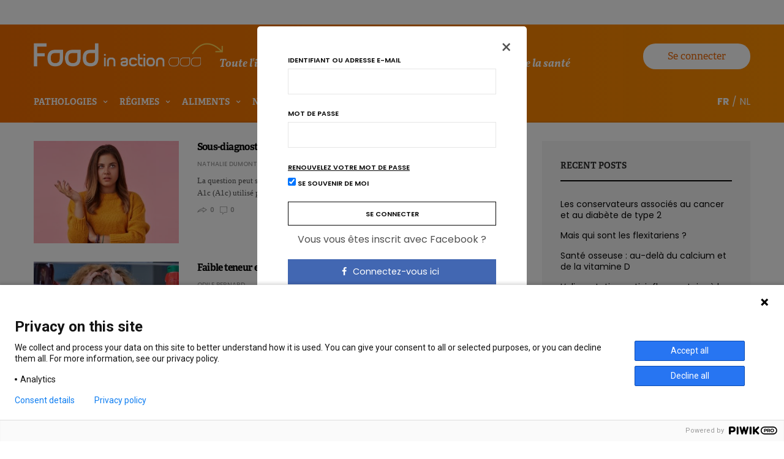

--- FILE ---
content_type: text/html; charset=UTF-8
request_url: https://www.foodinaction.com/tag/maladies-cardiovasculaires/
body_size: 62729
content:

<!doctype html>
<html lang="fr-FR" prefix="og: http://ogp.me/ns#">
<head>
	<meta charset="UTF-8">
	<meta name="viewport" content="width=device-width, initial-scale=1, maximum-scale=1, user-scalable=1">
	<link rel="profile" href="http://gmpg.org/xfn/11">
	<link rel="pingback" href="https://www.foodinaction.com/xmlrpc.php">
	<link rel="icon" href="https://www.foodinaction.com/wp-content/uploads/2023/06/cropped-FAVICON-32x32.jpg" sizes="32x32" />
<link rel="icon" href="https://www.foodinaction.com/wp-content/uploads/2023/06/cropped-FAVICON-192x192.jpg" sizes="192x192" />
<link rel="apple-touch-icon" href="https://www.foodinaction.com/wp-content/uploads/2023/06/cropped-FAVICON-180x180.jpg" />
<meta name="msapplication-TileImage" content="https://www.foodinaction.com/wp-content/uploads/2023/06/cropped-FAVICON-270x270.jpg" />
		
	<meta http-equiv="x-dns-prefetch-control" content="on">
	<link rel="dns-prefetch" href="//fonts.googleapis.com" />
	<link rel="dns-prefetch" href="//fonts.gstatic.com" />
	<link rel="dns-prefetch" href="//0.gravatar.com/" />
	<link rel="dns-prefetch" href="//2.gravatar.com/" />
	<link rel="dns-prefetch" href="//1.gravatar.com/" />
	<title>Maladies cardiovasculaires Archives - Food in action</title>
<meta name='robots' content='max-image-preview:large' />
<link rel="alternate" href="https://www.foodinaction.com/tag/maladies-cardiovasculaires/" hreflang="fr" />
<link rel="alternate" href="https://www.foodinaction.com/nl/tag/maladies-cardiovasculaires-nl/" hreflang="nl" />

<!-- This site is optimized with the Yoast SEO Premium plugin v4.4 - https://yoast.com/wordpress/plugins/seo/ -->
<link rel="canonical" href="https://www.foodinaction.com/tag/maladies-cardiovasculaires/" />
<link rel="next" href="https://www.foodinaction.com/tag/maladies-cardiovasculaires/page/2/" />
<meta property="og:locale" content="fr_FR" />
<meta property="og:type" content="object" />
<meta property="og:title" content="Maladies cardiovasculaires Archives - Food in action" />
<meta property="og:url" content="https://www.foodinaction.com/tag/maladies-cardiovasculaires/" />
<meta property="og:site_name" content="Food in action" />
<meta name="twitter:card" content="summary" />
<meta name="twitter:title" content="Maladies cardiovasculaires Archives - Food in action" />
<!-- / Yoast SEO Premium plugin. -->

<script type='application/javascript'>console.log('PixelYourSite Free version 9.4.7.1');</script>
<link rel='dns-prefetch' href='//code.jquery.com' />
<link rel='dns-prefetch' href='//cdnjs.cloudflare.com' />
<link rel='dns-prefetch' href='//fonts.googleapis.com' />
<link rel='dns-prefetch' href='//use.typekit.net' />
<link rel="alternate" type="application/rss+xml" title="Food in action &raquo; Flux" href="https://www.foodinaction.com/feed/" />
<link rel="alternate" type="application/rss+xml" title="Food in action &raquo; Flux des commentaires" href="https://www.foodinaction.com/comments/feed/" />
<link rel="alternate" type="application/rss+xml" title="Food in action &raquo; Flux de l’étiquette Maladies cardiovasculaires" href="https://www.foodinaction.com/tag/maladies-cardiovasculaires/feed/" />
<!-- managing ads with Advanced Ads – https://wpadvancedads.com/ -->		<script>
			//@formatter:off
						advanced_ads_ready=function(){var fns=[],listener,doc=typeof document==="object"&&document,hack=doc&&doc.documentElement.doScroll,domContentLoaded="DOMContentLoaded",loaded=doc&&(hack?/^loaded|^c/:/^loaded|^i|^c/).test(doc.readyState);if(!loaded&&doc){listener=function(){doc.removeEventListener(domContentLoaded,listener);window.removeEventListener("load",listener);loaded=1;while(listener=fns.shift())listener()};doc.addEventListener(domContentLoaded,listener);window.addEventListener("load",listener)}return function(fn){loaded?setTimeout(fn,0):fns.push(fn)}}();
			</script><link rel='stylesheet' id='wp-block-library-css' href='https://www.foodinaction.com/wp-includes/css/dist/block-library/style.min.css?ver=6.2' type='text/css' media='all' />
<link rel='stylesheet' id='classic-theme-styles-css' href='https://www.foodinaction.com/wp-includes/css/classic-themes.min.css?ver=6.2' type='text/css' media='all' />
<style id='global-styles-inline-css' type='text/css'>
body{--wp--preset--color--black: #000000;--wp--preset--color--cyan-bluish-gray: #abb8c3;--wp--preset--color--white: #ffffff;--wp--preset--color--pale-pink: #f78da7;--wp--preset--color--vivid-red: #cf2e2e;--wp--preset--color--luminous-vivid-orange: #ff6900;--wp--preset--color--luminous-vivid-amber: #fcb900;--wp--preset--color--light-green-cyan: #7bdcb5;--wp--preset--color--vivid-green-cyan: #00d084;--wp--preset--color--pale-cyan-blue: #8ed1fc;--wp--preset--color--vivid-cyan-blue: #0693e3;--wp--preset--color--vivid-purple: #9b51e0;--wp--preset--gradient--vivid-cyan-blue-to-vivid-purple: linear-gradient(135deg,rgba(6,147,227,1) 0%,rgb(155,81,224) 100%);--wp--preset--gradient--light-green-cyan-to-vivid-green-cyan: linear-gradient(135deg,rgb(122,220,180) 0%,rgb(0,208,130) 100%);--wp--preset--gradient--luminous-vivid-amber-to-luminous-vivid-orange: linear-gradient(135deg,rgba(252,185,0,1) 0%,rgba(255,105,0,1) 100%);--wp--preset--gradient--luminous-vivid-orange-to-vivid-red: linear-gradient(135deg,rgba(255,105,0,1) 0%,rgb(207,46,46) 100%);--wp--preset--gradient--very-light-gray-to-cyan-bluish-gray: linear-gradient(135deg,rgb(238,238,238) 0%,rgb(169,184,195) 100%);--wp--preset--gradient--cool-to-warm-spectrum: linear-gradient(135deg,rgb(74,234,220) 0%,rgb(151,120,209) 20%,rgb(207,42,186) 40%,rgb(238,44,130) 60%,rgb(251,105,98) 80%,rgb(254,248,76) 100%);--wp--preset--gradient--blush-light-purple: linear-gradient(135deg,rgb(255,206,236) 0%,rgb(152,150,240) 100%);--wp--preset--gradient--blush-bordeaux: linear-gradient(135deg,rgb(254,205,165) 0%,rgb(254,45,45) 50%,rgb(107,0,62) 100%);--wp--preset--gradient--luminous-dusk: linear-gradient(135deg,rgb(255,203,112) 0%,rgb(199,81,192) 50%,rgb(65,88,208) 100%);--wp--preset--gradient--pale-ocean: linear-gradient(135deg,rgb(255,245,203) 0%,rgb(182,227,212) 50%,rgb(51,167,181) 100%);--wp--preset--gradient--electric-grass: linear-gradient(135deg,rgb(202,248,128) 0%,rgb(113,206,126) 100%);--wp--preset--gradient--midnight: linear-gradient(135deg,rgb(2,3,129) 0%,rgb(40,116,252) 100%);--wp--preset--duotone--dark-grayscale: url('#wp-duotone-dark-grayscale');--wp--preset--duotone--grayscale: url('#wp-duotone-grayscale');--wp--preset--duotone--purple-yellow: url('#wp-duotone-purple-yellow');--wp--preset--duotone--blue-red: url('#wp-duotone-blue-red');--wp--preset--duotone--midnight: url('#wp-duotone-midnight');--wp--preset--duotone--magenta-yellow: url('#wp-duotone-magenta-yellow');--wp--preset--duotone--purple-green: url('#wp-duotone-purple-green');--wp--preset--duotone--blue-orange: url('#wp-duotone-blue-orange');--wp--preset--font-size--small: 13px;--wp--preset--font-size--medium: 20px;--wp--preset--font-size--large: 36px;--wp--preset--font-size--x-large: 42px;--wp--preset--spacing--20: 0.44rem;--wp--preset--spacing--30: 0.67rem;--wp--preset--spacing--40: 1rem;--wp--preset--spacing--50: 1.5rem;--wp--preset--spacing--60: 2.25rem;--wp--preset--spacing--70: 3.38rem;--wp--preset--spacing--80: 5.06rem;--wp--preset--shadow--natural: 6px 6px 9px rgba(0, 0, 0, 0.2);--wp--preset--shadow--deep: 12px 12px 50px rgba(0, 0, 0, 0.4);--wp--preset--shadow--sharp: 6px 6px 0px rgba(0, 0, 0, 0.2);--wp--preset--shadow--outlined: 6px 6px 0px -3px rgba(255, 255, 255, 1), 6px 6px rgba(0, 0, 0, 1);--wp--preset--shadow--crisp: 6px 6px 0px rgba(0, 0, 0, 1);}:where(.is-layout-flex){gap: 0.5em;}body .is-layout-flow > .alignleft{float: left;margin-inline-start: 0;margin-inline-end: 2em;}body .is-layout-flow > .alignright{float: right;margin-inline-start: 2em;margin-inline-end: 0;}body .is-layout-flow > .aligncenter{margin-left: auto !important;margin-right: auto !important;}body .is-layout-constrained > .alignleft{float: left;margin-inline-start: 0;margin-inline-end: 2em;}body .is-layout-constrained > .alignright{float: right;margin-inline-start: 2em;margin-inline-end: 0;}body .is-layout-constrained > .aligncenter{margin-left: auto !important;margin-right: auto !important;}body .is-layout-constrained > :where(:not(.alignleft):not(.alignright):not(.alignfull)){max-width: var(--wp--style--global--content-size);margin-left: auto !important;margin-right: auto !important;}body .is-layout-constrained > .alignwide{max-width: var(--wp--style--global--wide-size);}body .is-layout-flex{display: flex;}body .is-layout-flex{flex-wrap: wrap;align-items: center;}body .is-layout-flex > *{margin: 0;}:where(.wp-block-columns.is-layout-flex){gap: 2em;}.has-black-color{color: var(--wp--preset--color--black) !important;}.has-cyan-bluish-gray-color{color: var(--wp--preset--color--cyan-bluish-gray) !important;}.has-white-color{color: var(--wp--preset--color--white) !important;}.has-pale-pink-color{color: var(--wp--preset--color--pale-pink) !important;}.has-vivid-red-color{color: var(--wp--preset--color--vivid-red) !important;}.has-luminous-vivid-orange-color{color: var(--wp--preset--color--luminous-vivid-orange) !important;}.has-luminous-vivid-amber-color{color: var(--wp--preset--color--luminous-vivid-amber) !important;}.has-light-green-cyan-color{color: var(--wp--preset--color--light-green-cyan) !important;}.has-vivid-green-cyan-color{color: var(--wp--preset--color--vivid-green-cyan) !important;}.has-pale-cyan-blue-color{color: var(--wp--preset--color--pale-cyan-blue) !important;}.has-vivid-cyan-blue-color{color: var(--wp--preset--color--vivid-cyan-blue) !important;}.has-vivid-purple-color{color: var(--wp--preset--color--vivid-purple) !important;}.has-black-background-color{background-color: var(--wp--preset--color--black) !important;}.has-cyan-bluish-gray-background-color{background-color: var(--wp--preset--color--cyan-bluish-gray) !important;}.has-white-background-color{background-color: var(--wp--preset--color--white) !important;}.has-pale-pink-background-color{background-color: var(--wp--preset--color--pale-pink) !important;}.has-vivid-red-background-color{background-color: var(--wp--preset--color--vivid-red) !important;}.has-luminous-vivid-orange-background-color{background-color: var(--wp--preset--color--luminous-vivid-orange) !important;}.has-luminous-vivid-amber-background-color{background-color: var(--wp--preset--color--luminous-vivid-amber) !important;}.has-light-green-cyan-background-color{background-color: var(--wp--preset--color--light-green-cyan) !important;}.has-vivid-green-cyan-background-color{background-color: var(--wp--preset--color--vivid-green-cyan) !important;}.has-pale-cyan-blue-background-color{background-color: var(--wp--preset--color--pale-cyan-blue) !important;}.has-vivid-cyan-blue-background-color{background-color: var(--wp--preset--color--vivid-cyan-blue) !important;}.has-vivid-purple-background-color{background-color: var(--wp--preset--color--vivid-purple) !important;}.has-black-border-color{border-color: var(--wp--preset--color--black) !important;}.has-cyan-bluish-gray-border-color{border-color: var(--wp--preset--color--cyan-bluish-gray) !important;}.has-white-border-color{border-color: var(--wp--preset--color--white) !important;}.has-pale-pink-border-color{border-color: var(--wp--preset--color--pale-pink) !important;}.has-vivid-red-border-color{border-color: var(--wp--preset--color--vivid-red) !important;}.has-luminous-vivid-orange-border-color{border-color: var(--wp--preset--color--luminous-vivid-orange) !important;}.has-luminous-vivid-amber-border-color{border-color: var(--wp--preset--color--luminous-vivid-amber) !important;}.has-light-green-cyan-border-color{border-color: var(--wp--preset--color--light-green-cyan) !important;}.has-vivid-green-cyan-border-color{border-color: var(--wp--preset--color--vivid-green-cyan) !important;}.has-pale-cyan-blue-border-color{border-color: var(--wp--preset--color--pale-cyan-blue) !important;}.has-vivid-cyan-blue-border-color{border-color: var(--wp--preset--color--vivid-cyan-blue) !important;}.has-vivid-purple-border-color{border-color: var(--wp--preset--color--vivid-purple) !important;}.has-vivid-cyan-blue-to-vivid-purple-gradient-background{background: var(--wp--preset--gradient--vivid-cyan-blue-to-vivid-purple) !important;}.has-light-green-cyan-to-vivid-green-cyan-gradient-background{background: var(--wp--preset--gradient--light-green-cyan-to-vivid-green-cyan) !important;}.has-luminous-vivid-amber-to-luminous-vivid-orange-gradient-background{background: var(--wp--preset--gradient--luminous-vivid-amber-to-luminous-vivid-orange) !important;}.has-luminous-vivid-orange-to-vivid-red-gradient-background{background: var(--wp--preset--gradient--luminous-vivid-orange-to-vivid-red) !important;}.has-very-light-gray-to-cyan-bluish-gray-gradient-background{background: var(--wp--preset--gradient--very-light-gray-to-cyan-bluish-gray) !important;}.has-cool-to-warm-spectrum-gradient-background{background: var(--wp--preset--gradient--cool-to-warm-spectrum) !important;}.has-blush-light-purple-gradient-background{background: var(--wp--preset--gradient--blush-light-purple) !important;}.has-blush-bordeaux-gradient-background{background: var(--wp--preset--gradient--blush-bordeaux) !important;}.has-luminous-dusk-gradient-background{background: var(--wp--preset--gradient--luminous-dusk) !important;}.has-pale-ocean-gradient-background{background: var(--wp--preset--gradient--pale-ocean) !important;}.has-electric-grass-gradient-background{background: var(--wp--preset--gradient--electric-grass) !important;}.has-midnight-gradient-background{background: var(--wp--preset--gradient--midnight) !important;}.has-small-font-size{font-size: var(--wp--preset--font-size--small) !important;}.has-medium-font-size{font-size: var(--wp--preset--font-size--medium) !important;}.has-large-font-size{font-size: var(--wp--preset--font-size--large) !important;}.has-x-large-font-size{font-size: var(--wp--preset--font-size--x-large) !important;}
.wp-block-navigation a:where(:not(.wp-element-button)){color: inherit;}
:where(.wp-block-columns.is-layout-flex){gap: 2em;}
.wp-block-pullquote{font-size: 1.5em;line-height: 1.6;}
</style>
<link rel='stylesheet' id='eonet-ui-css-css' href='https://www.foodinaction.com/wp-content/plugins/eonet-manual-user-approve/core/assets/css/eonet_ui_frontend.min.css?ver=6.2' type='text/css' media='all' />
<link rel='stylesheet' id='eonet-fonts-css' href='//fonts.googleapis.com/css?family=Roboto:300,300i,400,400i,600,600i,700,700i,900,900i&#038;subset=latin,latin-ext' type='text/css' media='all' />
<link rel='stylesheet' id='thb-fa-css' href='https://www.foodinaction.com/wp-content/themes/goodlife-wp/assets/css/font-awesome.min.css' type='text/css' media='all' />
<link rel='stylesheet' id='thb-app-css' href='https://www.foodinaction.com/wp-content/themes/goodlife-wp/app.min.css' type='text/css' media='all' />
<style id='thb-app-inline-css' type='text/css'>
body { font-family:'Poppins';color:;}.post .post-content>p,.post .post-content>ul,.post .post-content>ol,.thb-slide-inner span {font-family:'Droid Serif';}.titlefont, body, h1, h2, h3, h4, h5, h6, blockquote, .subheader, .post-review ul li, .post-review .comment_section p:before, .post-review .post_comment, .subcategory_container ul li a, .featured_image_credit {font-family:'Poppins';}.subheader ul {}@media only screen and (min-width:48.063em) {.header {}}.header {}@media only screen and (min-width:64.063em) {.header .logo .logoimg {max-height:50px;}}@media only screen and (min-width:64.063em) {.subheader.fixed .logo .logolink .logoimg {max-height:21px;}}a:hover, .menu-holder ul li.menu-item-mega-parent .thb_mega_menu_holder .thb_mega_menu li.active a,.menu-holder ul li.sfHover > a, .subcategory_container .thb-sibling-categories li a:hover,label small, .more-link, .comment-respond .comment-reply-title small a, .btn.accent-transparent, .button.accent-transparent, input[type=submit].accent-transparent, .category_title.search span, .video_playlist .video_play.video-active .post-title h6, .menu-holder.dark ul li .sub-menu a:hover, .menu-holder.dark ul.sf-menu > li > a:hover {color:#ee6600;}ul.point-list li:before, ol.point-list li:before, .post .article-tags .tags-title, .post.post-overlay .post-gallery .counts,.post-review ul li .progress span, .post-review .average, .category-title.style1 .category-header, .widget.widget_topreviews .style1 li .progress, .btn.black:hover, .button.black:hover, input[type=submit].black:hover, .btn.white:hover, .button.white:hover, input[type=submit].white:hover, .btn.accent:hover, .button.accent:hover, input[type=submit].accent:hover, .btn.accent-transparent:hover, .button.accent-transparent:hover, input[type=submit].accent-transparent:hover, #scroll_totop:hover, .subheader.fixed > .row .progress {background-color:#ee6600;}.menu-holder ul li.menu-item-mega-parent .thb_mega_menu_holder, .btn.black:hover, .button.black:hover, input[type=submit].black:hover, .btn.accent, .button.accent, input[type=submit].accent, .btn.white:hover, .button.white:hover, input[type=submit].white:hover, .btn.accent:hover, .button.accent:hover, input[type=submit].accent:hover, .btn.accent-transparent, .button.accent-transparent, input[type=submit].accent-transparent {border-color:#ee6600;}.post .article-tags .tags-title:after {border-left-color:#ee6600;}.circle_rating .circle_perc {stroke:#ee6600;}.header .quick_search.active .quick_search_icon {fill:#ee6600;}.post .post-content p a {border-color:#ff9900;-moz-box-shadow:inset 0 -5px 0 #ff9900;-webkit-box-shadow:inset 0 -5px 0 #ff9900;box-shadow:inset 0 -5px 0 #ff9900;}.post.carousel-listing.slick-current:after {-moz-box-shadow:inset 0 4px 0 0 #ee6600;-webkit-box-shadow:inset 0 4px 0 0 #ee6600;box-shadow:inset 0 4px 0 0 #ee6600;}.post .post-content p a:hover {background:#ff9900;}.subheader.fixed > .row .progress {background:#ee6600;}.menu-holder ul.sf-menu > li > a {}.menu-holder ul li .sub-menu li a,.menu-holder ul li.menu-item-mega-parent .thb_mega_menu_holder .thb_mega_menu li > a {}.header .menu-holder ul.sf-menu > li.menu-item-category-16624 > a:hover,.menu-holder.style1 ul.sf-menu > li.menu-item-category-16624 > a:hover,.menu-holder ul li.menu-item-mega-parent .thb_mega_menu_holder .thb_mega_menu li.menu-item-category-16624 > a:hover,.menu-holder ul li.menu-item-mega-parent .thb_mega_menu_holder .thb_mega_menu li.menu-item-category-16624.active > a,.menu-holder ul li .sub-menu li.menu-item-category-16624 > a:hover,.post .single_category_title.category-link-16624 {color:#fa57a2;}.menu-holder ul.sf-menu > li.menu-item-category-16624 > a + .thb_mega_menu_holder {border-color:#fa57a2;}.post .single_category_title.category-boxed-link-16624.boxed-link,.category_title.cat-16624:before,.category-title.style1 .category-header.cat-16624 {background-color:#fa57a2;}.header .menu-holder ul.sf-menu > li.menu-item-category-15704 > a:hover,.menu-holder.style1 ul.sf-menu > li.menu-item-category-15704 > a:hover,.menu-holder ul li.menu-item-mega-parent .thb_mega_menu_holder .thb_mega_menu li.menu-item-category-15704 > a:hover,.menu-holder ul li.menu-item-mega-parent .thb_mega_menu_holder .thb_mega_menu li.menu-item-category-15704.active > a,.menu-holder ul li .sub-menu li.menu-item-category-15704 > a:hover,.post .single_category_title.category-link-15704 {color:#ca9621;}.menu-holder ul.sf-menu > li.menu-item-category-15704 > a + .thb_mega_menu_holder {border-color:#ca9621;}.post .single_category_title.category-boxed-link-15704.boxed-link,.category_title.cat-15704:before,.category-title.style1 .category-header.cat-15704 {background-color:#ca9621;}.header .menu-holder ul.sf-menu > li.menu-item-category-16686 > a:hover,.menu-holder.style1 ul.sf-menu > li.menu-item-category-16686 > a:hover,.menu-holder ul li.menu-item-mega-parent .thb_mega_menu_holder .thb_mega_menu li.menu-item-category-16686 > a:hover,.menu-holder ul li.menu-item-mega-parent .thb_mega_menu_holder .thb_mega_menu li.menu-item-category-16686.active > a,.menu-holder ul li .sub-menu li.menu-item-category-16686 > a:hover,.post .single_category_title.category-link-16686 {color:#9600d8;}.menu-holder ul.sf-menu > li.menu-item-category-16686 > a + .thb_mega_menu_holder {border-color:#9600d8;}.post .single_category_title.category-boxed-link-16686.boxed-link,.category_title.cat-16686:before,.category-title.style1 .category-header.cat-16686 {background-color:#9600d8;}.header .menu-holder ul.sf-menu > li.menu-item-category-16706 > a:hover,.menu-holder.style1 ul.sf-menu > li.menu-item-category-16706 > a:hover,.menu-holder ul li.menu-item-mega-parent .thb_mega_menu_holder .thb_mega_menu li.menu-item-category-16706 > a:hover,.menu-holder ul li.menu-item-mega-parent .thb_mega_menu_holder .thb_mega_menu li.menu-item-category-16706.active > a,.menu-holder ul li .sub-menu li.menu-item-category-16706 > a:hover,.post .single_category_title.category-link-16706 {color:#e6ad00;}.menu-holder ul.sf-menu > li.menu-item-category-16706 > a + .thb_mega_menu_holder {border-color:#e6ad00;}.post .single_category_title.category-boxed-link-16706.boxed-link,.category_title.cat-16706:before,.category-title.style1 .category-header.cat-16706 {background-color:#e6ad00;}.header .menu-holder ul.sf-menu > li.menu-item-category-16688 > a:hover,.menu-holder.style1 ul.sf-menu > li.menu-item-category-16688 > a:hover,.menu-holder ul li.menu-item-mega-parent .thb_mega_menu_holder .thb_mega_menu li.menu-item-category-16688 > a:hover,.menu-holder ul li.menu-item-mega-parent .thb_mega_menu_holder .thb_mega_menu li.menu-item-category-16688.active > a,.menu-holder ul li .sub-menu li.menu-item-category-16688 > a:hover,.post .single_category_title.category-link-16688 {color:#9600d8;}.menu-holder ul.sf-menu > li.menu-item-category-16688 > a + .thb_mega_menu_holder {border-color:#9600d8;}.post .single_category_title.category-boxed-link-16688.boxed-link,.category_title.cat-16688:before,.category-title.style1 .category-header.cat-16688 {background-color:#9600d8;}.header .menu-holder ul.sf-menu > li.menu-item-category-16620 > a:hover,.menu-holder.style1 ul.sf-menu > li.menu-item-category-16620 > a:hover,.menu-holder ul li.menu-item-mega-parent .thb_mega_menu_holder .thb_mega_menu li.menu-item-category-16620 > a:hover,.menu-holder ul li.menu-item-mega-parent .thb_mega_menu_holder .thb_mega_menu li.menu-item-category-16620.active > a,.menu-holder ul li .sub-menu li.menu-item-category-16620 > a:hover,.post .single_category_title.category-link-16620 {color:#fa57a2;}.menu-holder ul.sf-menu > li.menu-item-category-16620 > a + .thb_mega_menu_holder {border-color:#fa57a2;}.post .single_category_title.category-boxed-link-16620.boxed-link,.category_title.cat-16620:before,.category-title.style1 .category-header.cat-16620 {background-color:#fa57a2;}.header .menu-holder ul.sf-menu > li.menu-item-category-16618 > a:hover,.menu-holder.style1 ul.sf-menu > li.menu-item-category-16618 > a:hover,.menu-holder ul li.menu-item-mega-parent .thb_mega_menu_holder .thb_mega_menu li.menu-item-category-16618 > a:hover,.menu-holder ul li.menu-item-mega-parent .thb_mega_menu_holder .thb_mega_menu li.menu-item-category-16618.active > a,.menu-holder ul li .sub-menu li.menu-item-category-16618 > a:hover,.post .single_category_title.category-link-16618 {color:#fa57a2;}.menu-holder ul.sf-menu > li.menu-item-category-16618 > a + .thb_mega_menu_holder {border-color:#fa57a2;}.post .single_category_title.category-boxed-link-16618.boxed-link,.category_title.cat-16618:before,.category-title.style1 .category-header.cat-16618 {background-color:#fa57a2;}.header .menu-holder ul.sf-menu > li.menu-item-category-16652 > a:hover,.menu-holder.style1 ul.sf-menu > li.menu-item-category-16652 > a:hover,.menu-holder ul li.menu-item-mega-parent .thb_mega_menu_holder .thb_mega_menu li.menu-item-category-16652 > a:hover,.menu-holder ul li.menu-item-mega-parent .thb_mega_menu_holder .thb_mega_menu li.menu-item-category-16652.active > a,.menu-holder ul li .sub-menu li.menu-item-category-16652 > a:hover,.post .single_category_title.category-link-16652 {color:#33ddaf;}.menu-holder ul.sf-menu > li.menu-item-category-16652 > a + .thb_mega_menu_holder {border-color:#33ddaf;}.post .single_category_title.category-boxed-link-16652.boxed-link,.category_title.cat-16652:before,.category-title.style1 .category-header.cat-16652 {background-color:#33ddaf;}.header .menu-holder ul.sf-menu > li.menu-item-category-16644 > a:hover,.menu-holder.style1 ul.sf-menu > li.menu-item-category-16644 > a:hover,.menu-holder ul li.menu-item-mega-parent .thb_mega_menu_holder .thb_mega_menu li.menu-item-category-16644 > a:hover,.menu-holder ul li.menu-item-mega-parent .thb_mega_menu_holder .thb_mega_menu li.menu-item-category-16644.active > a,.menu-holder ul li .sub-menu li.menu-item-category-16644 > a:hover,.post .single_category_title.category-link-16644 {color:#33ddaf;}.menu-holder ul.sf-menu > li.menu-item-category-16644 > a + .thb_mega_menu_holder {border-color:#33ddaf;}.post .single_category_title.category-boxed-link-16644.boxed-link,.category_title.cat-16644:before,.category-title.style1 .category-header.cat-16644 {background-color:#33ddaf;}.header .menu-holder ul.sf-menu > li.menu-item-category-15112 > a:hover,.menu-holder.style1 ul.sf-menu > li.menu-item-category-15112 > a:hover,.menu-holder ul li.menu-item-mega-parent .thb_mega_menu_holder .thb_mega_menu li.menu-item-category-15112 > a:hover,.menu-holder ul li.menu-item-mega-parent .thb_mega_menu_holder .thb_mega_menu li.menu-item-category-15112.active > a,.menu-holder ul li .sub-menu li.menu-item-category-15112 > a:hover,.post .single_category_title.category-link-15112 {color:#ce1531;}.menu-holder ul.sf-menu > li.menu-item-category-15112 > a + .thb_mega_menu_holder {border-color:#ce1531;}.post .single_category_title.category-boxed-link-15112.boxed-link,.category_title.cat-15112:before,.category-title.style1 .category-header.cat-15112 {background-color:#ce1531;}.header .menu-holder ul.sf-menu > li.menu-item-category-16626 > a:hover,.menu-holder.style1 ul.sf-menu > li.menu-item-category-16626 > a:hover,.menu-holder ul li.menu-item-mega-parent .thb_mega_menu_holder .thb_mega_menu li.menu-item-category-16626 > a:hover,.menu-holder ul li.menu-item-mega-parent .thb_mega_menu_holder .thb_mega_menu li.menu-item-category-16626.active > a,.menu-holder ul li .sub-menu li.menu-item-category-16626 > a:hover,.post .single_category_title.category-link-16626 {color:#fa57a2;}.menu-holder ul.sf-menu > li.menu-item-category-16626 > a + .thb_mega_menu_holder {border-color:#fa57a2;}.post .single_category_title.category-boxed-link-16626.boxed-link,.category_title.cat-16626:before,.category-title.style1 .category-header.cat-16626 {background-color:#fa57a2;}.header .menu-holder ul.sf-menu > li.menu-item-category-16616 > a:hover,.menu-holder.style1 ul.sf-menu > li.menu-item-category-16616 > a:hover,.menu-holder ul li.menu-item-mega-parent .thb_mega_menu_holder .thb_mega_menu li.menu-item-category-16616 > a:hover,.menu-holder ul li.menu-item-mega-parent .thb_mega_menu_holder .thb_mega_menu li.menu-item-category-16616.active > a,.menu-holder ul li .sub-menu li.menu-item-category-16616 > a:hover,.post .single_category_title.category-link-16616 {color:#fa57a2;}.menu-holder ul.sf-menu > li.menu-item-category-16616 > a + .thb_mega_menu_holder {border-color:#fa57a2;}.post .single_category_title.category-boxed-link-16616.boxed-link,.category_title.cat-16616:before,.category-title.style1 .category-header.cat-16616 {background-color:#fa57a2;}.header .menu-holder ul.sf-menu > li.menu-item-category-16664 > a:hover,.menu-holder.style1 ul.sf-menu > li.menu-item-category-16664 > a:hover,.menu-holder ul li.menu-item-mega-parent .thb_mega_menu_holder .thb_mega_menu li.menu-item-category-16664 > a:hover,.menu-holder ul li.menu-item-mega-parent .thb_mega_menu_holder .thb_mega_menu li.menu-item-category-16664.active > a,.menu-holder ul li .sub-menu li.menu-item-category-16664 > a:hover,.post .single_category_title.category-link-16664 {color:#33ddaf;}.menu-holder ul.sf-menu > li.menu-item-category-16664 > a + .thb_mega_menu_holder {border-color:#33ddaf;}.post .single_category_title.category-boxed-link-16664.boxed-link,.category_title.cat-16664:before,.category-title.style1 .category-header.cat-16664 {background-color:#33ddaf;}.header .menu-holder ul.sf-menu > li.menu-item-category-16694 > a:hover,.menu-holder.style1 ul.sf-menu > li.menu-item-category-16694 > a:hover,.menu-holder ul li.menu-item-mega-parent .thb_mega_menu_holder .thb_mega_menu li.menu-item-category-16694 > a:hover,.menu-holder ul li.menu-item-mega-parent .thb_mega_menu_holder .thb_mega_menu li.menu-item-category-16694.active > a,.menu-holder ul li .sub-menu li.menu-item-category-16694 > a:hover,.post .single_category_title.category-link-16694 {color:#e6ad00;}.menu-holder ul.sf-menu > li.menu-item-category-16694 > a + .thb_mega_menu_holder {border-color:#e6ad00;}.post .single_category_title.category-boxed-link-16694.boxed-link,.category_title.cat-16694:before,.category-title.style1 .category-header.cat-16694 {background-color:#e6ad00;}.header .menu-holder ul.sf-menu > li.menu-item-category-13674 > a:hover,.menu-holder.style1 ul.sf-menu > li.menu-item-category-13674 > a:hover,.menu-holder ul li.menu-item-mega-parent .thb_mega_menu_holder .thb_mega_menu li.menu-item-category-13674 > a:hover,.menu-holder ul li.menu-item-mega-parent .thb_mega_menu_holder .thb_mega_menu li.menu-item-category-13674.active > a,.menu-holder ul li .sub-menu li.menu-item-category-13674 > a:hover,.post .single_category_title.category-link-13674 {color:#63bbdc;}.menu-holder ul.sf-menu > li.menu-item-category-13674 > a + .thb_mega_menu_holder {border-color:#63bbdc;}.post .single_category_title.category-boxed-link-13674.boxed-link,.category_title.cat-13674:before,.category-title.style1 .category-header.cat-13674 {background-color:#63bbdc;}.header .menu-holder ul.sf-menu > li.menu-item-category-16660 > a:hover,.menu-holder.style1 ul.sf-menu > li.menu-item-category-16660 > a:hover,.menu-holder ul li.menu-item-mega-parent .thb_mega_menu_holder .thb_mega_menu li.menu-item-category-16660 > a:hover,.menu-holder ul li.menu-item-mega-parent .thb_mega_menu_holder .thb_mega_menu li.menu-item-category-16660.active > a,.menu-holder ul li .sub-menu li.menu-item-category-16660 > a:hover,.post .single_category_title.category-link-16660 {color:#33ddaf;}.menu-holder ul.sf-menu > li.menu-item-category-16660 > a + .thb_mega_menu_holder {border-color:#33ddaf;}.post .single_category_title.category-boxed-link-16660.boxed-link,.category_title.cat-16660:before,.category-title.style1 .category-header.cat-16660 {background-color:#33ddaf;}.header .menu-holder ul.sf-menu > li.menu-item-category-16211 > a:hover,.menu-holder.style1 ul.sf-menu > li.menu-item-category-16211 > a:hover,.menu-holder ul li.menu-item-mega-parent .thb_mega_menu_holder .thb_mega_menu li.menu-item-category-16211 > a:hover,.menu-holder ul li.menu-item-mega-parent .thb_mega_menu_holder .thb_mega_menu li.menu-item-category-16211.active > a,.menu-holder ul li .sub-menu li.menu-item-category-16211 > a:hover,.post .single_category_title.category-link-16211 {color:#ee6600;}.menu-holder ul.sf-menu > li.menu-item-category-16211 > a + .thb_mega_menu_holder {border-color:#ee6600;}.post .single_category_title.category-boxed-link-16211.boxed-link,.category_title.cat-16211:before,.category-title.style1 .category-header.cat-16211 {background-color:#ee6600;}.header .menu-holder ul.sf-menu > li.menu-item-category-16227 > a:hover,.menu-holder.style1 ul.sf-menu > li.menu-item-category-16227 > a:hover,.menu-holder ul li.menu-item-mega-parent .thb_mega_menu_holder .thb_mega_menu li.menu-item-category-16227 > a:hover,.menu-holder ul li.menu-item-mega-parent .thb_mega_menu_holder .thb_mega_menu li.menu-item-category-16227.active > a,.menu-holder ul li .sub-menu li.menu-item-category-16227 > a:hover,.post .single_category_title.category-link-16227 {color:#ee6600;}.menu-holder ul.sf-menu > li.menu-item-category-16227 > a + .thb_mega_menu_holder {border-color:#ee6600;}.post .single_category_title.category-boxed-link-16227.boxed-link,.category_title.cat-16227:before,.category-title.style1 .category-header.cat-16227 {background-color:#ee6600;}.header .menu-holder ul.sf-menu > li.menu-item-category-19047 > a:hover,.menu-holder.style1 ul.sf-menu > li.menu-item-category-19047 > a:hover,.menu-holder ul li.menu-item-mega-parent .thb_mega_menu_holder .thb_mega_menu li.menu-item-category-19047 > a:hover,.menu-holder ul li.menu-item-mega-parent .thb_mega_menu_holder .thb_mega_menu li.menu-item-category-19047.active > a,.menu-holder ul li .sub-menu li.menu-item-category-19047 > a:hover,.post .single_category_title.category-link-19047 {color:#3d6f60;}.menu-holder ul.sf-menu > li.menu-item-category-19047 > a + .thb_mega_menu_holder {border-color:#3d6f60;}.post .single_category_title.category-boxed-link-19047.boxed-link,.category_title.cat-19047:before,.category-title.style1 .category-header.cat-19047 {background-color:#3d6f60;}.header .menu-holder ul.sf-menu > li.menu-item-category-16668 > a:hover,.menu-holder.style1 ul.sf-menu > li.menu-item-category-16668 > a:hover,.menu-holder ul li.menu-item-mega-parent .thb_mega_menu_holder .thb_mega_menu li.menu-item-category-16668 > a:hover,.menu-holder ul li.menu-item-mega-parent .thb_mega_menu_holder .thb_mega_menu li.menu-item-category-16668.active > a,.menu-holder ul li .sub-menu li.menu-item-category-16668 > a:hover,.post .single_category_title.category-link-16668 {color:#9600d8;}.menu-holder ul.sf-menu > li.menu-item-category-16668 > a + .thb_mega_menu_holder {border-color:#9600d8;}.post .single_category_title.category-boxed-link-16668.boxed-link,.category_title.cat-16668:before,.category-title.style1 .category-header.cat-16668 {background-color:#9600d8;}.header .menu-holder ul.sf-menu > li.menu-item-category-18926 > a:hover,.menu-holder.style1 ul.sf-menu > li.menu-item-category-18926 > a:hover,.menu-holder ul li.menu-item-mega-parent .thb_mega_menu_holder .thb_mega_menu li.menu-item-category-18926 > a:hover,.menu-holder ul li.menu-item-mega-parent .thb_mega_menu_holder .thb_mega_menu li.menu-item-category-18926.active > a,.menu-holder ul li .sub-menu li.menu-item-category-18926 > a:hover,.post .single_category_title.category-link-18926 {color:#33ddaf;}.menu-holder ul.sf-menu > li.menu-item-category-18926 > a + .thb_mega_menu_holder {border-color:#33ddaf;}.post .single_category_title.category-boxed-link-18926.boxed-link,.category_title.cat-18926:before,.category-title.style1 .category-header.cat-18926 {background-color:#33ddaf;}.header .menu-holder ul.sf-menu > li.menu-item-category-16648 > a:hover,.menu-holder.style1 ul.sf-menu > li.menu-item-category-16648 > a:hover,.menu-holder ul li.menu-item-mega-parent .thb_mega_menu_holder .thb_mega_menu li.menu-item-category-16648 > a:hover,.menu-holder ul li.menu-item-mega-parent .thb_mega_menu_holder .thb_mega_menu li.menu-item-category-16648.active > a,.menu-holder ul li .sub-menu li.menu-item-category-16648 > a:hover,.post .single_category_title.category-link-16648 {color:#33ddaf;}.menu-holder ul.sf-menu > li.menu-item-category-16648 > a + .thb_mega_menu_holder {border-color:#33ddaf;}.post .single_category_title.category-boxed-link-16648.boxed-link,.category_title.cat-16648:before,.category-title.style1 .category-header.cat-16648 {background-color:#33ddaf;}.header .menu-holder ul.sf-menu > li.menu-item-category-16642 > a:hover,.menu-holder.style1 ul.sf-menu > li.menu-item-category-16642 > a:hover,.menu-holder ul li.menu-item-mega-parent .thb_mega_menu_holder .thb_mega_menu li.menu-item-category-16642 > a:hover,.menu-holder ul li.menu-item-mega-parent .thb_mega_menu_holder .thb_mega_menu li.menu-item-category-16642.active > a,.menu-holder ul li .sub-menu li.menu-item-category-16642 > a:hover,.post .single_category_title.category-link-16642 {color:#33ddaf;}.menu-holder ul.sf-menu > li.menu-item-category-16642 > a + .thb_mega_menu_holder {border-color:#33ddaf;}.post .single_category_title.category-boxed-link-16642.boxed-link,.category_title.cat-16642:before,.category-title.style1 .category-header.cat-16642 {background-color:#33ddaf;}.header .menu-holder ul.sf-menu > li.menu-item-category-16670 > a:hover,.menu-holder.style1 ul.sf-menu > li.menu-item-category-16670 > a:hover,.menu-holder ul li.menu-item-mega-parent .thb_mega_menu_holder .thb_mega_menu li.menu-item-category-16670 > a:hover,.menu-holder ul li.menu-item-mega-parent .thb_mega_menu_holder .thb_mega_menu li.menu-item-category-16670.active > a,.menu-holder ul li .sub-menu li.menu-item-category-16670 > a:hover,.post .single_category_title.category-link-16670 {color:#9600d8;}.menu-holder ul.sf-menu > li.menu-item-category-16670 > a + .thb_mega_menu_holder {border-color:#9600d8;}.post .single_category_title.category-boxed-link-16670.boxed-link,.category_title.cat-16670:before,.category-title.style1 .category-header.cat-16670 {background-color:#9600d8;}.header .menu-holder ul.sf-menu > li.menu-item-category-16672 > a:hover,.menu-holder.style1 ul.sf-menu > li.menu-item-category-16672 > a:hover,.menu-holder ul li.menu-item-mega-parent .thb_mega_menu_holder .thb_mega_menu li.menu-item-category-16672 > a:hover,.menu-holder ul li.menu-item-mega-parent .thb_mega_menu_holder .thb_mega_menu li.menu-item-category-16672.active > a,.menu-holder ul li .sub-menu li.menu-item-category-16672 > a:hover,.post .single_category_title.category-link-16672 {color:#9600d8;}.menu-holder ul.sf-menu > li.menu-item-category-16672 > a + .thb_mega_menu_holder {border-color:#9600d8;}.post .single_category_title.category-boxed-link-16672.boxed-link,.category_title.cat-16672:before,.category-title.style1 .category-header.cat-16672 {background-color:#9600d8;}.header .menu-holder ul.sf-menu > li.menu-item-category-16700 > a:hover,.menu-holder.style1 ul.sf-menu > li.menu-item-category-16700 > a:hover,.menu-holder ul li.menu-item-mega-parent .thb_mega_menu_holder .thb_mega_menu li.menu-item-category-16700 > a:hover,.menu-holder ul li.menu-item-mega-parent .thb_mega_menu_holder .thb_mega_menu li.menu-item-category-16700.active > a,.menu-holder ul li .sub-menu li.menu-item-category-16700 > a:hover,.post .single_category_title.category-link-16700 {color:#e6ad00;}.menu-holder ul.sf-menu > li.menu-item-category-16700 > a + .thb_mega_menu_holder {border-color:#e6ad00;}.post .single_category_title.category-boxed-link-16700.boxed-link,.category_title.cat-16700:before,.category-title.style1 .category-header.cat-16700 {background-color:#e6ad00;}.header .menu-holder ul.sf-menu > li.menu-item-category-16658 > a:hover,.menu-holder.style1 ul.sf-menu > li.menu-item-category-16658 > a:hover,.menu-holder ul li.menu-item-mega-parent .thb_mega_menu_holder .thb_mega_menu li.menu-item-category-16658 > a:hover,.menu-holder ul li.menu-item-mega-parent .thb_mega_menu_holder .thb_mega_menu li.menu-item-category-16658.active > a,.menu-holder ul li .sub-menu li.menu-item-category-16658 > a:hover,.post .single_category_title.category-link-16658 {color:#33ddaf;}.menu-holder ul.sf-menu > li.menu-item-category-16658 > a + .thb_mega_menu_holder {border-color:#33ddaf;}.post .single_category_title.category-boxed-link-16658.boxed-link,.category_title.cat-16658:before,.category-title.style1 .category-header.cat-16658 {background-color:#33ddaf;}.header .menu-holder ul.sf-menu > li.menu-item-category-16634 > a:hover,.menu-holder.style1 ul.sf-menu > li.menu-item-category-16634 > a:hover,.menu-holder ul li.menu-item-mega-parent .thb_mega_menu_holder .thb_mega_menu li.menu-item-category-16634 > a:hover,.menu-holder ul li.menu-item-mega-parent .thb_mega_menu_holder .thb_mega_menu li.menu-item-category-16634.active > a,.menu-holder ul li .sub-menu li.menu-item-category-16634 > a:hover,.post .single_category_title.category-link-16634 {color:#33ddaf;}.menu-holder ul.sf-menu > li.menu-item-category-16634 > a + .thb_mega_menu_holder {border-color:#33ddaf;}.post .single_category_title.category-boxed-link-16634.boxed-link,.category_title.cat-16634:before,.category-title.style1 .category-header.cat-16634 {background-color:#33ddaf;}.header .menu-holder ul.sf-menu > li.menu-item-category-16636 > a:hover,.menu-holder.style1 ul.sf-menu > li.menu-item-category-16636 > a:hover,.menu-holder ul li.menu-item-mega-parent .thb_mega_menu_holder .thb_mega_menu li.menu-item-category-16636 > a:hover,.menu-holder ul li.menu-item-mega-parent .thb_mega_menu_holder .thb_mega_menu li.menu-item-category-16636.active > a,.menu-holder ul li .sub-menu li.menu-item-category-16636 > a:hover,.post .single_category_title.category-link-16636 {color:#33ddaf;}.menu-holder ul.sf-menu > li.menu-item-category-16636 > a + .thb_mega_menu_holder {border-color:#33ddaf;}.post .single_category_title.category-boxed-link-16636.boxed-link,.category_title.cat-16636:before,.category-title.style1 .category-header.cat-16636 {background-color:#33ddaf;}.header .menu-holder ul.sf-menu > li.menu-item-category-16674 > a:hover,.menu-holder.style1 ul.sf-menu > li.menu-item-category-16674 > a:hover,.menu-holder ul li.menu-item-mega-parent .thb_mega_menu_holder .thb_mega_menu li.menu-item-category-16674 > a:hover,.menu-holder ul li.menu-item-mega-parent .thb_mega_menu_holder .thb_mega_menu li.menu-item-category-16674.active > a,.menu-holder ul li .sub-menu li.menu-item-category-16674 > a:hover,.post .single_category_title.category-link-16674 {color:#9600d8;}.menu-holder ul.sf-menu > li.menu-item-category-16674 > a + .thb_mega_menu_holder {border-color:#9600d8;}.post .single_category_title.category-boxed-link-16674.boxed-link,.category_title.cat-16674:before,.category-title.style1 .category-header.cat-16674 {background-color:#9600d8;}.header .menu-holder ul.sf-menu > li.menu-item-category-16698 > a:hover,.menu-holder.style1 ul.sf-menu > li.menu-item-category-16698 > a:hover,.menu-holder ul li.menu-item-mega-parent .thb_mega_menu_holder .thb_mega_menu li.menu-item-category-16698 > a:hover,.menu-holder ul li.menu-item-mega-parent .thb_mega_menu_holder .thb_mega_menu li.menu-item-category-16698.active > a,.menu-holder ul li .sub-menu li.menu-item-category-16698 > a:hover,.post .single_category_title.category-link-16698 {color:#e6ad00;}.menu-holder ul.sf-menu > li.menu-item-category-16698 > a + .thb_mega_menu_holder {border-color:#e6ad00;}.post .single_category_title.category-boxed-link-16698.boxed-link,.category_title.cat-16698:before,.category-title.style1 .category-header.cat-16698 {background-color:#e6ad00;}.header .menu-holder ul.sf-menu > li.menu-item-category-16654 > a:hover,.menu-holder.style1 ul.sf-menu > li.menu-item-category-16654 > a:hover,.menu-holder ul li.menu-item-mega-parent .thb_mega_menu_holder .thb_mega_menu li.menu-item-category-16654 > a:hover,.menu-holder ul li.menu-item-mega-parent .thb_mega_menu_holder .thb_mega_menu li.menu-item-category-16654.active > a,.menu-holder ul li .sub-menu li.menu-item-category-16654 > a:hover,.post .single_category_title.category-link-16654 {color:#33ddaf;}.menu-holder ul.sf-menu > li.menu-item-category-16654 > a + .thb_mega_menu_holder {border-color:#33ddaf;}.post .single_category_title.category-boxed-link-16654.boxed-link,.category_title.cat-16654:before,.category-title.style1 .category-header.cat-16654 {background-color:#33ddaf;}.header .menu-holder ul.sf-menu > li.menu-item-category-16676 > a:hover,.menu-holder.style1 ul.sf-menu > li.menu-item-category-16676 > a:hover,.menu-holder ul li.menu-item-mega-parent .thb_mega_menu_holder .thb_mega_menu li.menu-item-category-16676 > a:hover,.menu-holder ul li.menu-item-mega-parent .thb_mega_menu_holder .thb_mega_menu li.menu-item-category-16676.active > a,.menu-holder ul li .sub-menu li.menu-item-category-16676 > a:hover,.post .single_category_title.category-link-16676 {color:#9600d8;}.menu-holder ul.sf-menu > li.menu-item-category-16676 > a + .thb_mega_menu_holder {border-color:#9600d8;}.post .single_category_title.category-boxed-link-16676.boxed-link,.category_title.cat-16676:before,.category-title.style1 .category-header.cat-16676 {background-color:#9600d8;}.header .menu-holder ul.sf-menu > li.menu-item-category-16638 > a:hover,.menu-holder.style1 ul.sf-menu > li.menu-item-category-16638 > a:hover,.menu-holder ul li.menu-item-mega-parent .thb_mega_menu_holder .thb_mega_menu li.menu-item-category-16638 > a:hover,.menu-holder ul li.menu-item-mega-parent .thb_mega_menu_holder .thb_mega_menu li.menu-item-category-16638.active > a,.menu-holder ul li .sub-menu li.menu-item-category-16638 > a:hover,.post .single_category_title.category-link-16638 {color:#33ddaf;}.menu-holder ul.sf-menu > li.menu-item-category-16638 > a + .thb_mega_menu_holder {border-color:#33ddaf;}.post .single_category_title.category-boxed-link-16638.boxed-link,.category_title.cat-16638:before,.category-title.style1 .category-header.cat-16638 {background-color:#33ddaf;}.header .menu-holder ul.sf-menu > li.menu-item-category-16704 > a:hover,.menu-holder.style1 ul.sf-menu > li.menu-item-category-16704 > a:hover,.menu-holder ul li.menu-item-mega-parent .thb_mega_menu_holder .thb_mega_menu li.menu-item-category-16704 > a:hover,.menu-holder ul li.menu-item-mega-parent .thb_mega_menu_holder .thb_mega_menu li.menu-item-category-16704.active > a,.menu-holder ul li .sub-menu li.menu-item-category-16704 > a:hover,.post .single_category_title.category-link-16704 {color:#e6ad00;}.menu-holder ul.sf-menu > li.menu-item-category-16704 > a + .thb_mega_menu_holder {border-color:#e6ad00;}.post .single_category_title.category-boxed-link-16704.boxed-link,.category_title.cat-16704:before,.category-title.style1 .category-header.cat-16704 {background-color:#e6ad00;}.header .menu-holder ul.sf-menu > li.menu-item-category-16640 > a:hover,.menu-holder.style1 ul.sf-menu > li.menu-item-category-16640 > a:hover,.menu-holder ul li.menu-item-mega-parent .thb_mega_menu_holder .thb_mega_menu li.menu-item-category-16640 > a:hover,.menu-holder ul li.menu-item-mega-parent .thb_mega_menu_holder .thb_mega_menu li.menu-item-category-16640.active > a,.menu-holder ul li .sub-menu li.menu-item-category-16640 > a:hover,.post .single_category_title.category-link-16640 {color:#33ddaf;}.menu-holder ul.sf-menu > li.menu-item-category-16640 > a + .thb_mega_menu_holder {border-color:#33ddaf;}.post .single_category_title.category-boxed-link-16640.boxed-link,.category_title.cat-16640:before,.category-title.style1 .category-header.cat-16640 {background-color:#33ddaf;}.header .menu-holder ul.sf-menu > li.menu-item-category-4204 > a:hover,.menu-holder.style1 ul.sf-menu > li.menu-item-category-4204 > a:hover,.menu-holder ul li.menu-item-mega-parent .thb_mega_menu_holder .thb_mega_menu li.menu-item-category-4204 > a:hover,.menu-holder ul li.menu-item-mega-parent .thb_mega_menu_holder .thb_mega_menu li.menu-item-category-4204.active > a,.menu-holder ul li .sub-menu li.menu-item-category-4204 > a:hover,.post .single_category_title.category-link-4204 {color:#ee6600;}.menu-holder ul.sf-menu > li.menu-item-category-4204 > a + .thb_mega_menu_holder {border-color:#ee6600;}.post .single_category_title.category-boxed-link-4204.boxed-link,.category_title.cat-4204:before,.category-title.style1 .category-header.cat-4204 {background-color:#ee6600;}.header .menu-holder ul.sf-menu > li.menu-item-category-16614 > a:hover,.menu-holder.style1 ul.sf-menu > li.menu-item-category-16614 > a:hover,.menu-holder ul li.menu-item-mega-parent .thb_mega_menu_holder .thb_mega_menu li.menu-item-category-16614 > a:hover,.menu-holder ul li.menu-item-mega-parent .thb_mega_menu_holder .thb_mega_menu li.menu-item-category-16614.active > a,.menu-holder ul li .sub-menu li.menu-item-category-16614 > a:hover,.post .single_category_title.category-link-16614 {color:#fa57a2;}.menu-holder ul.sf-menu > li.menu-item-category-16614 > a + .thb_mega_menu_holder {border-color:#fa57a2;}.post .single_category_title.category-boxed-link-16614.boxed-link,.category_title.cat-16614:before,.category-title.style1 .category-header.cat-16614 {background-color:#fa57a2;}.header .menu-holder ul.sf-menu > li.menu-item-category-16684 > a:hover,.menu-holder.style1 ul.sf-menu > li.menu-item-category-16684 > a:hover,.menu-holder ul li.menu-item-mega-parent .thb_mega_menu_holder .thb_mega_menu li.menu-item-category-16684 > a:hover,.menu-holder ul li.menu-item-mega-parent .thb_mega_menu_holder .thb_mega_menu li.menu-item-category-16684.active > a,.menu-holder ul li .sub-menu li.menu-item-category-16684 > a:hover,.post .single_category_title.category-link-16684 {color:#9600d8;}.menu-holder ul.sf-menu > li.menu-item-category-16684 > a + .thb_mega_menu_holder {border-color:#9600d8;}.post .single_category_title.category-boxed-link-16684.boxed-link,.category_title.cat-16684:before,.category-title.style1 .category-header.cat-16684 {background-color:#9600d8;}.header .menu-holder ul.sf-menu > li.menu-item-category-16708 > a:hover,.menu-holder.style1 ul.sf-menu > li.menu-item-category-16708 > a:hover,.menu-holder ul li.menu-item-mega-parent .thb_mega_menu_holder .thb_mega_menu li.menu-item-category-16708 > a:hover,.menu-holder ul li.menu-item-mega-parent .thb_mega_menu_holder .thb_mega_menu li.menu-item-category-16708.active > a,.menu-holder ul li .sub-menu li.menu-item-category-16708 > a:hover,.post .single_category_title.category-link-16708 {color:#ee6600;}.menu-holder ul.sf-menu > li.menu-item-category-16708 > a + .thb_mega_menu_holder {border-color:#ee6600;}.post .single_category_title.category-boxed-link-16708.boxed-link,.category_title.cat-16708:before,.category-title.style1 .category-header.cat-16708 {background-color:#ee6600;}.header .menu-holder ul.sf-menu > li.menu-item-category-18571 > a:hover,.menu-holder.style1 ul.sf-menu > li.menu-item-category-18571 > a:hover,.menu-holder ul li.menu-item-mega-parent .thb_mega_menu_holder .thb_mega_menu li.menu-item-category-18571 > a:hover,.menu-holder ul li.menu-item-mega-parent .thb_mega_menu_holder .thb_mega_menu li.menu-item-category-18571.active > a,.menu-holder ul li .sub-menu li.menu-item-category-18571 > a:hover,.post .single_category_title.category-link-18571 {color:#805436;}.menu-holder ul.sf-menu > li.menu-item-category-18571 > a + .thb_mega_menu_holder {border-color:#805436;}.post .single_category_title.category-boxed-link-18571.boxed-link,.category_title.cat-18571:before,.category-title.style1 .category-header.cat-18571 {background-color:#805436;}.header .menu-holder ul.sf-menu > li.menu-item-category-16650 > a:hover,.menu-holder.style1 ul.sf-menu > li.menu-item-category-16650 > a:hover,.menu-holder ul li.menu-item-mega-parent .thb_mega_menu_holder .thb_mega_menu li.menu-item-category-16650 > a:hover,.menu-holder ul li.menu-item-mega-parent .thb_mega_menu_holder .thb_mega_menu li.menu-item-category-16650.active > a,.menu-holder ul li .sub-menu li.menu-item-category-16650 > a:hover,.post .single_category_title.category-link-16650 {color:#33ddaf;}.menu-holder ul.sf-menu > li.menu-item-category-16650 > a + .thb_mega_menu_holder {border-color:#33ddaf;}.post .single_category_title.category-boxed-link-16650.boxed-link,.category_title.cat-16650:before,.category-title.style1 .category-header.cat-16650 {background-color:#33ddaf;}.header .menu-holder ul.sf-menu > li.menu-item-category-16662 > a:hover,.menu-holder.style1 ul.sf-menu > li.menu-item-category-16662 > a:hover,.menu-holder ul li.menu-item-mega-parent .thb_mega_menu_holder .thb_mega_menu li.menu-item-category-16662 > a:hover,.menu-holder ul li.menu-item-mega-parent .thb_mega_menu_holder .thb_mega_menu li.menu-item-category-16662.active > a,.menu-holder ul li .sub-menu li.menu-item-category-16662 > a:hover,.post .single_category_title.category-link-16662 {color:#33ddaf;}.menu-holder ul.sf-menu > li.menu-item-category-16662 > a + .thb_mega_menu_holder {border-color:#33ddaf;}.post .single_category_title.category-boxed-link-16662.boxed-link,.category_title.cat-16662:before,.category-title.style1 .category-header.cat-16662 {background-color:#33ddaf;}.header .menu-holder ul.sf-menu > li.menu-item-category-16682 > a:hover,.menu-holder.style1 ul.sf-menu > li.menu-item-category-16682 > a:hover,.menu-holder ul li.menu-item-mega-parent .thb_mega_menu_holder .thb_mega_menu li.menu-item-category-16682 > a:hover,.menu-holder ul li.menu-item-mega-parent .thb_mega_menu_holder .thb_mega_menu li.menu-item-category-16682.active > a,.menu-holder ul li .sub-menu li.menu-item-category-16682 > a:hover,.post .single_category_title.category-link-16682 {color:#9600d8;}.menu-holder ul.sf-menu > li.menu-item-category-16682 > a + .thb_mega_menu_holder {border-color:#9600d8;}.post .single_category_title.category-boxed-link-16682.boxed-link,.category_title.cat-16682:before,.category-title.style1 .category-header.cat-16682 {background-color:#9600d8;}.header .menu-holder ul.sf-menu > li.menu-item-category-16690 > a:hover,.menu-holder.style1 ul.sf-menu > li.menu-item-category-16690 > a:hover,.menu-holder ul li.menu-item-mega-parent .thb_mega_menu_holder .thb_mega_menu li.menu-item-category-16690 > a:hover,.menu-holder ul li.menu-item-mega-parent .thb_mega_menu_holder .thb_mega_menu li.menu-item-category-16690.active > a,.menu-holder ul li .sub-menu li.menu-item-category-16690 > a:hover,.post .single_category_title.category-link-16690 {color:#9600d8;}.menu-holder ul.sf-menu > li.menu-item-category-16690 > a + .thb_mega_menu_holder {border-color:#9600d8;}.post .single_category_title.category-boxed-link-16690.boxed-link,.category_title.cat-16690:before,.category-title.style1 .category-header.cat-16690 {background-color:#9600d8;}.header .menu-holder ul.sf-menu > li.menu-item-category-16678 > a:hover,.menu-holder.style1 ul.sf-menu > li.menu-item-category-16678 > a:hover,.menu-holder ul li.menu-item-mega-parent .thb_mega_menu_holder .thb_mega_menu li.menu-item-category-16678 > a:hover,.menu-holder ul li.menu-item-mega-parent .thb_mega_menu_holder .thb_mega_menu li.menu-item-category-16678.active > a,.menu-holder ul li .sub-menu li.menu-item-category-16678 > a:hover,.post .single_category_title.category-link-16678 {color:#9600d8;}.menu-holder ul.sf-menu > li.menu-item-category-16678 > a + .thb_mega_menu_holder {border-color:#9600d8;}.post .single_category_title.category-boxed-link-16678.boxed-link,.category_title.cat-16678:before,.category-title.style1 .category-header.cat-16678 {background-color:#9600d8;}.header .menu-holder ul.sf-menu > li.menu-item-category-16696 > a:hover,.menu-holder.style1 ul.sf-menu > li.menu-item-category-16696 > a:hover,.menu-holder ul li.menu-item-mega-parent .thb_mega_menu_holder .thb_mega_menu li.menu-item-category-16696 > a:hover,.menu-holder ul li.menu-item-mega-parent .thb_mega_menu_holder .thb_mega_menu li.menu-item-category-16696.active > a,.menu-holder ul li .sub-menu li.menu-item-category-16696 > a:hover,.post .single_category_title.category-link-16696 {color:#e6ad00;}.menu-holder ul.sf-menu > li.menu-item-category-16696 > a + .thb_mega_menu_holder {border-color:#e6ad00;}.post .single_category_title.category-boxed-link-16696.boxed-link,.category_title.cat-16696:before,.category-title.style1 .category-header.cat-16696 {background-color:#e6ad00;}.header .menu-holder ul.sf-menu > li.menu-item-category-4202 > a:hover,.menu-holder.style1 ul.sf-menu > li.menu-item-category-4202 > a:hover,.menu-holder ul li.menu-item-mega-parent .thb_mega_menu_holder .thb_mega_menu li.menu-item-category-4202 > a:hover,.menu-holder ul li.menu-item-mega-parent .thb_mega_menu_holder .thb_mega_menu li.menu-item-category-4202.active > a,.menu-holder ul li .sub-menu li.menu-item-category-4202 > a:hover,.post .single_category_title.category-link-4202 {color:#ee6600;}.menu-holder ul.sf-menu > li.menu-item-category-4202 > a + .thb_mega_menu_holder {border-color:#ee6600;}.post .single_category_title.category-boxed-link-4202.boxed-link,.category_title.cat-4202:before,.category-title.style1 .category-header.cat-4202 {background-color:#ee6600;}.header .menu-holder ul.sf-menu > li.menu-item-category-51 > a:hover,.menu-holder.style1 ul.sf-menu > li.menu-item-category-51 > a:hover,.menu-holder ul li.menu-item-mega-parent .thb_mega_menu_holder .thb_mega_menu li.menu-item-category-51 > a:hover,.menu-holder ul li.menu-item-mega-parent .thb_mega_menu_holder .thb_mega_menu li.menu-item-category-51.active > a,.menu-holder ul li .sub-menu li.menu-item-category-51 > a:hover,.post .single_category_title.category-link-51 {color:#ee6600;}.menu-holder ul.sf-menu > li.menu-item-category-51 > a + .thb_mega_menu_holder {border-color:#ee6600;}.post .single_category_title.category-boxed-link-51.boxed-link,.category_title.cat-51:before,.category-title.style1 .category-header.cat-51 {background-color:#ee6600;}.header .menu-holder ul.sf-menu > li.menu-item-category-16622 > a:hover,.menu-holder.style1 ul.sf-menu > li.menu-item-category-16622 > a:hover,.menu-holder ul li.menu-item-mega-parent .thb_mega_menu_holder .thb_mega_menu li.menu-item-category-16622 > a:hover,.menu-holder ul li.menu-item-mega-parent .thb_mega_menu_holder .thb_mega_menu li.menu-item-category-16622.active > a,.menu-holder ul li .sub-menu li.menu-item-category-16622 > a:hover,.post .single_category_title.category-link-16622 {color:#fa57a2;}.menu-holder ul.sf-menu > li.menu-item-category-16622 > a + .thb_mega_menu_holder {border-color:#fa57a2;}.post .single_category_title.category-boxed-link-16622.boxed-link,.category_title.cat-16622:before,.category-title.style1 .category-header.cat-16622 {background-color:#fa57a2;}.header .menu-holder ul.sf-menu > li.menu-item-category-16628 > a:hover,.menu-holder.style1 ul.sf-menu > li.menu-item-category-16628 > a:hover,.menu-holder ul li.menu-item-mega-parent .thb_mega_menu_holder .thb_mega_menu li.menu-item-category-16628 > a:hover,.menu-holder ul li.menu-item-mega-parent .thb_mega_menu_holder .thb_mega_menu li.menu-item-category-16628.active > a,.menu-holder ul li .sub-menu li.menu-item-category-16628 > a:hover,.post .single_category_title.category-link-16628 {color:#fa57a2;}.menu-holder ul.sf-menu > li.menu-item-category-16628 > a + .thb_mega_menu_holder {border-color:#fa57a2;}.post .single_category_title.category-boxed-link-16628.boxed-link,.category_title.cat-16628:before,.category-title.style1 .category-header.cat-16628 {background-color:#fa57a2;}.header .menu-holder ul.sf-menu > li.menu-item-category-16630 > a:hover,.menu-holder.style1 ul.sf-menu > li.menu-item-category-16630 > a:hover,.menu-holder ul li.menu-item-mega-parent .thb_mega_menu_holder .thb_mega_menu li.menu-item-category-16630 > a:hover,.menu-holder ul li.menu-item-mega-parent .thb_mega_menu_holder .thb_mega_menu li.menu-item-category-16630.active > a,.menu-holder ul li .sub-menu li.menu-item-category-16630 > a:hover,.post .single_category_title.category-link-16630 {color:#fa57a2;}.menu-holder ul.sf-menu > li.menu-item-category-16630 > a + .thb_mega_menu_holder {border-color:#fa57a2;}.post .single_category_title.category-boxed-link-16630.boxed-link,.category_title.cat-16630:before,.category-title.style1 .category-header.cat-16630 {background-color:#fa57a2;}.header .menu-holder ul.sf-menu > li.menu-item-category-16656 > a:hover,.menu-holder.style1 ul.sf-menu > li.menu-item-category-16656 > a:hover,.menu-holder ul li.menu-item-mega-parent .thb_mega_menu_holder .thb_mega_menu li.menu-item-category-16656 > a:hover,.menu-holder ul li.menu-item-mega-parent .thb_mega_menu_holder .thb_mega_menu li.menu-item-category-16656.active > a,.menu-holder ul li .sub-menu li.menu-item-category-16656 > a:hover,.post .single_category_title.category-link-16656 {color:#33ddaf;}.menu-holder ul.sf-menu > li.menu-item-category-16656 > a + .thb_mega_menu_holder {border-color:#33ddaf;}.post .single_category_title.category-boxed-link-16656.boxed-link,.category_title.cat-16656:before,.category-title.style1 .category-header.cat-16656 {background-color:#33ddaf;}.header .menu-holder ul.sf-menu > li.menu-item-category-19030 > a:hover,.menu-holder.style1 ul.sf-menu > li.menu-item-category-19030 > a:hover,.menu-holder ul li.menu-item-mega-parent .thb_mega_menu_holder .thb_mega_menu li.menu-item-category-19030 > a:hover,.menu-holder ul li.menu-item-mega-parent .thb_mega_menu_holder .thb_mega_menu li.menu-item-category-19030.active > a,.menu-holder ul li .sub-menu li.menu-item-category-19030 > a:hover,.post .single_category_title.category-link-19030 {color:#1e7d7b;}.menu-holder ul.sf-menu > li.menu-item-category-19030 > a + .thb_mega_menu_holder {border-color:#1e7d7b;}.post .single_category_title.category-boxed-link-19030.boxed-link,.category_title.cat-19030:before,.category-title.style1 .category-header.cat-19030 {background-color:#1e7d7b;}.header .menu-holder ul.sf-menu > li.menu-item-category-16646 > a:hover,.menu-holder.style1 ul.sf-menu > li.menu-item-category-16646 > a:hover,.menu-holder ul li.menu-item-mega-parent .thb_mega_menu_holder .thb_mega_menu li.menu-item-category-16646 > a:hover,.menu-holder ul li.menu-item-mega-parent .thb_mega_menu_holder .thb_mega_menu li.menu-item-category-16646.active > a,.menu-holder ul li .sub-menu li.menu-item-category-16646 > a:hover,.post .single_category_title.category-link-16646 {color:#33ddaf;}.menu-holder ul.sf-menu > li.menu-item-category-16646 > a + .thb_mega_menu_holder {border-color:#33ddaf;}.post .single_category_title.category-boxed-link-16646.boxed-link,.category_title.cat-16646:before,.category-title.style1 .category-header.cat-16646 {background-color:#33ddaf;}.header .menu-holder ul.sf-menu > li.menu-item-category-16680 > a:hover,.menu-holder.style1 ul.sf-menu > li.menu-item-category-16680 > a:hover,.menu-holder ul li.menu-item-mega-parent .thb_mega_menu_holder .thb_mega_menu li.menu-item-category-16680 > a:hover,.menu-holder ul li.menu-item-mega-parent .thb_mega_menu_holder .thb_mega_menu li.menu-item-category-16680.active > a,.menu-holder ul li .sub-menu li.menu-item-category-16680 > a:hover,.post .single_category_title.category-link-16680 {color:#9600d8;}.menu-holder ul.sf-menu > li.menu-item-category-16680 > a + .thb_mega_menu_holder {border-color:#9600d8;}.post .single_category_title.category-boxed-link-16680.boxed-link,.category_title.cat-16680:before,.category-title.style1 .category-header.cat-16680 {background-color:#9600d8;}.header .menu-holder ul.sf-menu > li.menu-item-category-5535 > a:hover,.menu-holder.style1 ul.sf-menu > li.menu-item-category-5535 > a:hover,.menu-holder ul li.menu-item-mega-parent .thb_mega_menu_holder .thb_mega_menu li.menu-item-category-5535 > a:hover,.menu-holder ul li.menu-item-mega-parent .thb_mega_menu_holder .thb_mega_menu li.menu-item-category-5535.active > a,.menu-holder ul li .sub-menu li.menu-item-category-5535 > a:hover,.post .single_category_title.category-link-5535 {color:#e6ad00;}.menu-holder ul.sf-menu > li.menu-item-category-5535 > a + .thb_mega_menu_holder {border-color:#e6ad00;}.post .single_category_title.category-boxed-link-5535.boxed-link,.category_title.cat-5535:before,.category-title.style1 .category-header.cat-5535 {background-color:#e6ad00;}.header .menu-holder ul.sf-menu > li.menu-item-category-16702 > a:hover,.menu-holder.style1 ul.sf-menu > li.menu-item-category-16702 > a:hover,.menu-holder ul li.menu-item-mega-parent .thb_mega_menu_holder .thb_mega_menu li.menu-item-category-16702 > a:hover,.menu-holder ul li.menu-item-mega-parent .thb_mega_menu_holder .thb_mega_menu li.menu-item-category-16702.active > a,.menu-holder ul li .sub-menu li.menu-item-category-16702 > a:hover,.post .single_category_title.category-link-16702 {color:#e6ad00;}.menu-holder ul.sf-menu > li.menu-item-category-16702 > a + .thb_mega_menu_holder {border-color:#e6ad00;}.post .single_category_title.category-boxed-link-16702.boxed-link,.category_title.cat-16702:before,.category-title.style1 .category-header.cat-16702 {background-color:#e6ad00;}.header .menu-holder ul.sf-menu > li.menu-item-category-17294 > a:hover,.menu-holder.style1 ul.sf-menu > li.menu-item-category-17294 > a:hover,.menu-holder ul li.menu-item-mega-parent .thb_mega_menu_holder .thb_mega_menu li.menu-item-category-17294 > a:hover,.menu-holder ul li.menu-item-mega-parent .thb_mega_menu_holder .thb_mega_menu li.menu-item-category-17294.active > a,.menu-holder ul li .sub-menu li.menu-item-category-17294 > a:hover,.post .single_category_title.category-link-17294 {color:#014a7e;}.menu-holder ul.sf-menu > li.menu-item-category-17294 > a + .thb_mega_menu_holder {border-color:#014a7e;}.post .single_category_title.category-boxed-link-17294.boxed-link,.category_title.cat-17294:before,.category-title.style1 .category-header.cat-17294 {background-color:#014a7e;}#subfooter {}@media only screen and (min-width:48.063em) {#subfooter .subfooter-menu-holder .logolink .logoimg {max-height:25px;}}
</style>
<link rel='stylesheet' id='style-css' href='https://www.foodinaction.com/wp-content/themes/goodlife-wp/style.css' type='text/css' media='all' />
<link rel='stylesheet' id='thb-google-fonts-css' href='https://fonts.googleapis.com/css?family=Poppins%3A300%2C400%2C500%2C600%2C700%2C900&#038;subset=latin%2Clatin-ext&#038;ver=6.2' type='text/css' media='all' />
<link rel='stylesheet' id='adelle-css' href='https://use.typekit.net/srn3erz.css' type='text/css' media='all' />
<link rel='stylesheet' id='js_composer_front-css' href='https://www.foodinaction.com/wp-content/plugins/js_composer/assets/css/js_composer.min.css?ver=5.0.1' type='text/css' media='all' />
<!--n2css--><script type='text/javascript' src='https://code.jquery.com/jquery-2.2.4.min.js?ver=2.2.4' id='jquery-js'></script>
<script type='text/javascript' src='https://www.foodinaction.com/wp-content/plugins/eonet-manual-user-approve/core/assets/js/bootstrap.min.js?ver=1.0.0' id='eonet-bootstrap-js-js'></script>
<script type='text/javascript' src='https://www.foodinaction.com/wp-content/plugins/eonet-manual-user-approve/core/assets/js/eonet_ui.min.js?ver=1.0.0' id='eonet-frontend-ui-js-js'></script>
<!--[if lt IE 9]>
<script type='text/javascript' src='https://cdnjs.cloudflare.com/ajax/libs/html5shiv/3.7.3/html5shiv.min.js' id='html5-shiv-js'></script>
<![endif]-->
<script type='text/javascript' src='https://www.foodinaction.com/wp-content/plugins/pixelyoursite/dist/scripts/jquery.bind-first-0.2.3.min.js?ver=6.2' id='jquery-bind-first-js'></script>
<script type='text/javascript' src='https://www.foodinaction.com/wp-content/plugins/pixelyoursite/dist/scripts/js.cookie-2.1.3.min.js?ver=2.1.3' id='js-cookie-pys-js'></script>
<script type='text/javascript' id='pys-js-extra'>
/* <![CDATA[ */
var pysOptions = {"staticEvents":{"facebook":{"init_event":[{"delay":0,"type":"static","name":"PageView","pixelIds":["712634864043015"],"eventID":"7ca1236a-4159-415e-bdae-dcdd64c3cbe6","params":{"post_category":"Diab\u00e8te, Glucides","page_title":"Maladies cardiovasculaires","post_type":"tag","post_id":134,"plugin":"PixelYourSite","user_role":"guest","event_url":"www.foodinaction.com\/tag\/maladies-cardiovasculaires\/"},"e_id":"init_event","ids":[],"hasTimeWindow":false,"timeWindow":0,"woo_order":"","edd_order":""}]}},"dynamicEvents":{"automatic_event_form":{"facebook":{"delay":0,"type":"dyn","name":"Form","pixelIds":["712634864043015"],"eventID":"2542d4f3-f337-45c7-ba34-54313934fe34","params":{"page_title":"Maladies cardiovasculaires","post_type":"tag","post_id":134,"plugin":"PixelYourSite","user_role":"guest","event_url":"www.foodinaction.com\/tag\/maladies-cardiovasculaires\/"},"e_id":"automatic_event_form","ids":[],"hasTimeWindow":false,"timeWindow":0,"woo_order":"","edd_order":""}},"automatic_event_download":{"facebook":{"delay":0,"type":"dyn","name":"Download","extensions":["","doc","exe","js","pdf","ppt","tgz","zip","xls"],"pixelIds":["712634864043015"],"eventID":"98efc74b-61aa-49b8-9c12-976480dc6101","params":{"page_title":"Maladies cardiovasculaires","post_type":"tag","post_id":134,"plugin":"PixelYourSite","user_role":"guest","event_url":"www.foodinaction.com\/tag\/maladies-cardiovasculaires\/"},"e_id":"automatic_event_download","ids":[],"hasTimeWindow":false,"timeWindow":0,"woo_order":"","edd_order":""}},"automatic_event_comment":{"facebook":{"delay":0,"type":"dyn","name":"Comment","pixelIds":["712634864043015"],"eventID":"f8ed329f-8fc8-4aad-96c9-c12a9503cb5b","params":{"page_title":"Maladies cardiovasculaires","post_type":"tag","post_id":134,"plugin":"PixelYourSite","user_role":"guest","event_url":"www.foodinaction.com\/tag\/maladies-cardiovasculaires\/"},"e_id":"automatic_event_comment","ids":[],"hasTimeWindow":false,"timeWindow":0,"woo_order":"","edd_order":""}},"automatic_event_scroll":{"facebook":{"delay":0,"type":"dyn","name":"PageScroll","scroll_percent":30,"pixelIds":["712634864043015"],"eventID":"b64c4e2c-653a-41df-8273-d7834a52c410","params":{"page_title":"Maladies cardiovasculaires","post_type":"tag","post_id":134,"plugin":"PixelYourSite","user_role":"guest","event_url":"www.foodinaction.com\/tag\/maladies-cardiovasculaires\/"},"e_id":"automatic_event_scroll","ids":[],"hasTimeWindow":false,"timeWindow":0,"woo_order":"","edd_order":""}},"automatic_event_time_on_page":{"facebook":{"delay":0,"type":"dyn","name":"TimeOnPage","time_on_page":30,"pixelIds":["712634864043015"],"eventID":"0c58bdf6-3c4e-4577-9ad1-8e89316163ad","params":{"page_title":"Maladies cardiovasculaires","post_type":"tag","post_id":134,"plugin":"PixelYourSite","user_role":"guest","event_url":"www.foodinaction.com\/tag\/maladies-cardiovasculaires\/"},"e_id":"automatic_event_time_on_page","ids":[],"hasTimeWindow":false,"timeWindow":0,"woo_order":"","edd_order":""}}},"triggerEvents":[],"triggerEventTypes":[],"facebook":{"pixelIds":["712634864043015"],"advancedMatching":[],"advancedMatchingEnabled":true,"removeMetadata":false,"contentParams":{"post_type":"tag","post_id":134,"content_name":"Maladies cardiovasculaires"},"commentEventEnabled":true,"wooVariableAsSimple":false,"downloadEnabled":true,"formEventEnabled":true,"serverApiEnabled":true,"wooCRSendFromServer":false,"send_external_id":null},"debug":"","siteUrl":"https:\/\/www.foodinaction.com","ajaxUrl":"https:\/\/www.foodinaction.com\/wp-admin\/admin-ajax.php","ajax_event":"cb88e4c2ec","enable_remove_download_url_param":"1","cookie_duration":"7","last_visit_duration":"60","enable_success_send_form":"","ajaxForServerEvent":"1","send_external_id":"1","external_id_expire":"180","gdpr":{"ajax_enabled":false,"all_disabled_by_api":false,"facebook_disabled_by_api":false,"analytics_disabled_by_api":false,"google_ads_disabled_by_api":false,"pinterest_disabled_by_api":false,"bing_disabled_by_api":false,"externalID_disabled_by_api":false,"facebook_prior_consent_enabled":true,"analytics_prior_consent_enabled":true,"google_ads_prior_consent_enabled":null,"pinterest_prior_consent_enabled":true,"bing_prior_consent_enabled":true,"cookiebot_integration_enabled":false,"cookiebot_facebook_consent_category":"marketing","cookiebot_analytics_consent_category":"statistics","cookiebot_tiktok_consent_category":"marketing","cookiebot_google_ads_consent_category":null,"cookiebot_pinterest_consent_category":"marketing","cookiebot_bing_consent_category":"marketing","consent_magic_integration_enabled":false,"real_cookie_banner_integration_enabled":false,"cookie_notice_integration_enabled":false,"cookie_law_info_integration_enabled":false},"cookie":{"disabled_all_cookie":false,"disabled_advanced_form_data_cookie":false,"disabled_landing_page_cookie":false,"disabled_first_visit_cookie":false,"disabled_trafficsource_cookie":false,"disabled_utmTerms_cookie":false,"disabled_utmId_cookie":false},"woo":{"enabled":false},"edd":{"enabled":false}};
/* ]]> */
</script>
<script type='text/javascript' src='https://www.foodinaction.com/wp-content/plugins/pixelyoursite/dist/scripts/public.js?ver=9.4.7.1' id='pys-js'></script>
<link rel="https://api.w.org/" href="https://www.foodinaction.com/wp-json/" /><link rel="alternate" type="application/json" href="https://www.foodinaction.com/wp-json/wp/v2/tags/134" /><link rel="EditURI" type="application/rsd+xml" title="RSD" href="https://www.foodinaction.com/xmlrpc.php?rsd" />
<link rel="wlwmanifest" type="application/wlwmanifest+xml" href="https://www.foodinaction.com/wp-includes/wlwmanifest.xml" />
<meta name="generator" content="WordPress 6.2" />
<!-- Linkedin Insight Base Code --!><script type='text/javascript'>_linkedin_partner_id = '5422618';window._linkedin_data_partner_ids = window._linkedin_data_partner_ids || [];window._linkedin_data_partner_ids.push(_linkedin_partner_id);</script><script type='text/javascript'>(function(){var s = document.getElementsByTagName('script')[0];var b = document.createElement('script');b.type = 'text/javascript';b.async = true;b.src = 'https://snap.licdn.com/li.lms-analytics/insight.min.js';s.parentNode.insertBefore(b, s);})();</script><noscript><img height='1' width='1' style='display:none;' alt='' src='https://dc.ads.linkedin.com/collect/?pid=5422618&fmt=gif' /></noscript><!-- End Linkedin Insight Base Code --!>
<meta name="generator" content="Powered by Visual Composer - drag and drop page builder for WordPress."/>
<!--[if lte IE 9]><link rel="stylesheet" type="text/css" href="https://www.foodinaction.com/wp-content/plugins/js_composer/assets/css/vc_lte_ie9.min.css" media="screen"><![endif]--><link rel="icon" href="https://www.foodinaction.com/wp-content/uploads/2023/06/cropped-FAVICON-32x32.jpg" sizes="32x32" />
<link rel="icon" href="https://www.foodinaction.com/wp-content/uploads/2023/06/cropped-FAVICON-192x192.jpg" sizes="192x192" />
<link rel="apple-touch-icon" href="https://www.foodinaction.com/wp-content/uploads/2023/06/cropped-FAVICON-180x180.jpg" />
<meta name="msapplication-TileImage" content="https://www.foodinaction.com/wp-content/uploads/2023/06/cropped-FAVICON-270x270.jpg" />
<noscript><style type="text/css"> .wpb_animate_when_almost_visible { opacity: 1; }</style></noscript>  <!-- Fonts -->
  <link href="https://fonts.googleapis.com/css?family=Vollkorn:700i&display=swap" rel="stylesheet">
</head>

<body id="custom" class="archive tag tag-maladies-cardiovasculaires tag-134 lazy-load-on thb_ads_header_mobile_off thb-lightbox-on thb-capitalize-off wpb-js-composer js-comp-ver-5.0.1 vc_responsive" data-themeurl="https://www.foodinaction.com/wp-content/themes/goodlife-wp">
  <!-- PIWIK -->
  <script type="text/javascript">
  (function(window, document, dataLayerName, id) {
  window[dataLayerName]=window[dataLayerName]||[],window[dataLayerName].push({start:(new Date).getTime(),event:"stg.start"});var scripts=document.getElementsByTagName('script')[0],tags=document.createElement('script');
  function stgCreateCookie(a,b,c){var d="";if(c){var e=new Date;e.setTime(e.getTime()+24*c*60*60*1e3),d="; expires="+e.toUTCString()}document.cookie=a+"="+b+d+"; path=/"}
  var isStgDebug=(window.location.href.match("stg_debug")||document.cookie.match("stg_debug"))&&!window.location.href.match("stg_disable_debug");stgCreateCookie("stg_debug",isStgDebug?1:"",isStgDebug?14:-1);
  var qP=[];dataLayerName!=="dataLayer"&&qP.push("data_layer_name="+dataLayerName),isStgDebug&&qP.push("stg_debug");var qPString=qP.length>0?("?"+qP.join("&")):"";
  tags.async=!0,tags.src="https://foodinaction.containers.piwik.pro/"+id+".js"+qPString,scripts.parentNode.insertBefore(tags,scripts);
  !function(a,n,i){a[n]=a[n]||{};for(var c=0;c<i.length;c++)!function(i){a[n][i]=a[n][i]||{},a[n][i].api=a[n][i].api||function(){var a=[].slice.call(arguments,0);"string"==typeof a[0]&&window[dataLayerName].push({event:n+"."+i+":"+a[0],parameters:[].slice.call(arguments,1)})}}(i[c])}(window,"ppms",["tm","cm"]);
  })(window, document, 'dataLayer', 'd5ca20af-e658-4713-baea-5a9002325f4d');
  </script>
<script>

  /** Registration Facebook Logic **/
  function checkLoginState() {
      FB.getLoginStatus(function(response) {
          statusChangeCallback(response);
      });
  }

  function statusChangeCallback(response) {
      // The response object is returned with a status field that lets the
      // app know the current login status of the person.
      // Full docs on the response object can be found in the documentation
      // for FB.getLoginStatus().
      if (response.status === 'connected') {
          // Logged into your app and Facebook.
          FB.api('/me?fields=id,first_name,last_name,email', function (response) {

              var page_register_nl =  window.location.protocol + "//" + window.location.hostname+"/nl/register-2/";
              var page_register_fr =  window.location.protocol + "//" + window.location.hostname+ "/register/";

              if( (window.location.href == page_register_fr) || (window.location.href == page_register_nl ) ){
                  $("#loginFiaRegisterFBPopUp").css("display","none");
                  $("#fb_userid").val(response.id);
                  $("#email").val(response.email);
                  $("#firstname").val(response.first_name);
                  $("#lastname").val(response.last_name);
                  $(".input_passwords").css({"display":"none"});

              } else {
                  //Recup and prefill  Datas (Prepared to be send)
                  localStorage.setItem('email', response.email);
                  localStorage.setItem('firstname', response.first_name);
                  localStorage.setItem('lastname', response.last_name);
                  localStorage.setItem('fb_userid', response.id);

                  var lang = $("html").attr("lang");
                  if(lang == "nl-NL"){
                      window.location.href = page_register_nl;
                  } else {
                      window.location.href =  page_register_fr;
                  }

              }
          });
      }
  }
  /** End Registration Facebook Logic **/



  /** Login Facebook Logic **/
  function checkFiaLoginState() {
      FB.getLoginStatus(function(response) {
          statusChangeFiaCallback(response);
      });
  }

  function statusChangeFiaCallback(response) {
      $("#output_pending").css({"display":"none"});
      $("#output_nouser").css({"display":"none"});
      // The response object is returned with a status field that lets the
      // app know the current login status of the person.
      // Full docs on the response object can be found in the documentation
      // for FB.getLoginStatus().
      if (response.status === 'connected') {
          // Logged into your app and Facebook.
          FB.api('/me?fields=id,first_name,last_name,email', function (response) {

              //Init Datas (Prepared to be send)
              $("#fb_userid").val(response.id);
              var fb_userid =  response.id;
              var data = new FormData();
              data.append("action", "mv_fb_connect");
              data.append("fb_userid", fb_userid);

              //Prevent double request
              if(request) {
                  request.abort();
              }
              var request = $.ajax({
                  url: mvfbconnect.url, //Ajax url
                  data: data,
                  cache: false,
                  dataType: 'json',
                  processData: false, // Don't process the files
                  contentType: false, // Set content type to false as jQuery will tell the server its a query string request
                  type: 'POST'
              })
              .done(function (res) {
                      //Show specific message on result
                      if (res.success && res.data == "refresh") {
                          window.location.reload(true);
                      } else if(!(res.success) && res.data == "pending"){
                          $("#output_pending").css({"display":"block"});
                      } else if(!(res.success) && res.data == "nouser") {
                          $("#output_nouser").css({"display":"block"});
                      }

                  })
              .fail(function () {  //Show specific message on result
                  $("#output_fail").css({"display":"block"});
              });
          });

      }
  }
  /** End Login Facebook Logic **/
  $(document).ready(function(){
    $("#checkLoginState, #checkLoginStateBtn").on("click", function (e) {
        e.preventDefault();
        checkLoginState();
    });

    $("#checkFiaLoginState, #checkFiaLoginStateBtn").on("click", function (e) {
        e.preventDefault();
        checkFiaLoginState();
    });
      window.fbAsyncInit = function() {
        FB.init({
            appId      : '864892190361116',
            cookie     : true,
            xfbml      : true,
            version    : 'v3.0',
            channelUrl : 'https://www.foodinaction.com/'
        });

        FB.AppEvents.logPageView();


        (function ($) {
          $(function () {
            $("#loginFiaFb").on("click", function () {
              FB.login(function(response) {
                if (response.authResponse) {
                  checkFiaLoginState();
                }
              });
           });
        });
        })(jQuery);

        (function ($) {
            $(function () {
              $("#loginFiaRegisterFB").on("click", function (e) {
                FB.login(function(response) {
                  if (response.authResponse) {
                    checkLoginState();
                  }
                });
             });
          });
        })(jQuery);

    };



      (function(d, s, id){
        var js, fjs = d.getElementsByTagName(s)[0];
        if (d.getElementById(id)) {return;}
        js = d.createElement(s); js.id = id;
        js.src = "https://connect.facebook.net/fr_FR/sdk.js";
        fjs.parentNode.insertBefore(js, fjs);
    }(document, 'script', 'facebook-jssdk'));
  });
</script>

<div id="wrapper" class="open">

	<!-- Start Mobile Menu -->
			<nav id="mobile-menu">
			<div class="custom_scroll" id="menu-scroll">
				<div>
							<div class="select-wrapper">
		<select id="thb_language_selector_mobile">
			<option value="https://www.foodinaction.com/tag/maladies-cardiovasculaires/" selected>FR</option><option value="https://www.foodinaction.com/nl/tag/maladies-cardiovasculaires-nl/">NL</option>			</select>
		</div>
											  <ul id="menu-header-menu" class="mobile-menu"><li id="menu-item-27051" class=" menu-item menu-item-type-taxonomy menu-item-object-category menu-item-has-children menu-item-27051 menu-item-category-16612"><a href="https://www.foodinaction.com/category/pathologies/"><span><i class="fa fa-plus"></i></span>Pathologies</a>
<ul class="sub-menu">
	<li id="menu-item-27055" class=" menu-item menu-item-type-taxonomy menu-item-object-category menu-item-27055 menu-item-category-16624"><a href="https://www.foodinaction.com/category/pathologies/allergies/">Allergies</a></li>
	<li id="menu-item-27056" class=" menu-item menu-item-type-taxonomy menu-item-object-category menu-item-27056 menu-item-category-16620"><a href="https://www.foodinaction.com/category/pathologies/cancer/">Cancer</a></li>
	<li id="menu-item-27060" class=" menu-item menu-item-type-taxonomy menu-item-object-category menu-item-27060 menu-item-category-16618"><a href="https://www.foodinaction.com/category/pathologies/cardio-vasculaire/">Cardio-vasculaire</a></li>
	<li id="menu-item-27061" class=" menu-item menu-item-type-taxonomy menu-item-object-category menu-item-27061 menu-item-category-16626"><a href="https://www.foodinaction.com/category/pathologies/denutrition/">Dénutrition</a></li>
	<li id="menu-item-27062" class=" menu-item menu-item-type-taxonomy menu-item-object-category menu-item-27062 menu-item-category-16616"><a href="https://www.foodinaction.com/category/pathologies/diabete/">Diabète</a></li>
	<li id="menu-item-27063" class=" menu-item menu-item-type-taxonomy menu-item-object-category menu-item-27063 menu-item-category-16614"><a href="https://www.foodinaction.com/category/pathologies/obesite_perte_poids/">Obésité &#038; perte de poids</a></li>
	<li id="menu-item-27064" class=" menu-item menu-item-type-taxonomy menu-item-object-category menu-item-27064 menu-item-category-16622"><a href="https://www.foodinaction.com/category/pathologies/sante_digestive/">Santé digestive</a></li>
	<li id="menu-item-27065" class=" menu-item menu-item-type-taxonomy menu-item-object-category menu-item-27065 menu-item-category-16628"><a href="https://www.foodinaction.com/category/pathologies/sante_mentale/">Santé mentale</a></li>
	<li id="menu-item-27067" class=" menu-item menu-item-type-taxonomy menu-item-object-category menu-item-27067 menu-item-category-16630"><a href="https://www.foodinaction.com/category/pathologies/sante_osseuse/">Santé osseuse</a></li>
</ul>
</li>
<li id="menu-item-27071" class=" menu-item menu-item-type-taxonomy menu-item-object-category menu-item-has-children menu-item-27071 menu-item-category-16632"><a href="https://www.foodinaction.com/category/regimes/"><span><i class="fa fa-plus"></i></span>Régimes</a>
<ul class="sub-menu">
	<li id="menu-item-27074" class=" menu-item menu-item-type-taxonomy menu-item-object-category menu-item-27074 menu-item-category-16652"><a href="https://www.foodinaction.com/category/regimes/cetogene/">Cétogène</a></li>
	<li id="menu-item-27075" class=" menu-item menu-item-type-taxonomy menu-item-object-category menu-item-27075 menu-item-category-16644"><a href="https://www.foodinaction.com/category/regimes/dash/">DASH</a></li>
	<li id="menu-item-27076" class=" menu-item menu-item-type-taxonomy menu-item-object-category menu-item-27076 menu-item-category-16664"><a href="https://www.foodinaction.com/category/regimes/durable/">Durable</a></li>
	<li id="menu-item-27078" class=" menu-item menu-item-type-taxonomy menu-item-object-category menu-item-27078 menu-item-category-16660"><a href="https://www.foodinaction.com/category/regimes/assiette_enfants/">Enfants &#038; Ados</a></li>
	<li id="menu-item-34488" class=" menu-item menu-item-type-taxonomy menu-item-object-category menu-item-34488 menu-item-category-18926"><a href="https://www.foodinaction.com/category/regimes/femme/">Femme</a></li>
	<li id="menu-item-27080" class=" menu-item menu-item-type-taxonomy menu-item-object-category menu-item-27080 menu-item-category-16648"><a href="https://www.foodinaction.com/category/regimes/flexitarien/">Flexitarien</a></li>
	<li id="menu-item-27082" class=" menu-item menu-item-type-taxonomy menu-item-object-category menu-item-27082 menu-item-category-16642"><a href="https://www.foodinaction.com/category/regimes/fodmap/">FODMAP</a></li>
	<li id="menu-item-27079" class=" menu-item menu-item-type-taxonomy menu-item-object-category menu-item-27079 menu-item-category-16658"><a href="https://www.foodinaction.com/category/regimes/femme_enceinte/">Grossesse</a></li>
	<li id="menu-item-27083" class=" menu-item menu-item-type-taxonomy menu-item-object-category menu-item-27083 menu-item-category-16634"><a href="https://www.foodinaction.com/category/regimes/hypocaloriques/">Hypocalorique</a></li>
	<li id="menu-item-27084" class=" menu-item menu-item-type-taxonomy menu-item-object-category menu-item-27084 menu-item-category-16636"><a href="https://www.foodinaction.com/category/regimes/jeune_intermittent/">Jeûne intermittent</a></li>
	<li id="menu-item-27085" class=" menu-item menu-item-type-taxonomy menu-item-object-category menu-item-27085 menu-item-category-16654"><a href="https://www.foodinaction.com/category/regimes/low-carb/">Low-carb</a></li>
	<li id="menu-item-27086" class=" menu-item menu-item-type-taxonomy menu-item-object-category menu-item-27086 menu-item-category-16638"><a href="https://www.foodinaction.com/category/regimes/mediterraneen/">Méditerranéen</a></li>
	<li id="menu-item-27087" class=" menu-item menu-item-type-taxonomy menu-item-object-category menu-item-27087 menu-item-category-16640"><a href="https://www.foodinaction.com/category/regimes/nordique/">Nordique</a></li>
	<li id="menu-item-27089" class=" menu-item menu-item-type-taxonomy menu-item-object-category menu-item-27089 menu-item-category-16650"><a href="https://www.foodinaction.com/category/regimes/paleo/">Paléo</a></li>
	<li id="menu-item-27090" class=" menu-item menu-item-type-taxonomy menu-item-object-category menu-item-27090 menu-item-category-16662"><a href="https://www.foodinaction.com/category/regimes/personnes_agees/">Personne âgée</a></li>
	<li id="menu-item-27091" class=" menu-item menu-item-type-taxonomy menu-item-object-category menu-item-27091 menu-item-category-16656"><a href="https://www.foodinaction.com/category/regimes/sportif/">Sportif</a></li>
	<li id="menu-item-27092" class=" menu-item menu-item-type-taxonomy menu-item-object-category menu-item-27092 menu-item-category-16646"><a href="https://www.foodinaction.com/category/regimes/vegetarien_vegan/">Végétarien &#038; Vegan</a></li>
</ul>
</li>
<li id="menu-item-27095" class=" menu-item menu-item-type-taxonomy menu-item-object-category menu-item-has-children menu-item-27095 menu-item-category-16666"><a href="https://www.foodinaction.com/category/aliments/"><span><i class="fa fa-plus"></i></span>Aliments</a>
<ul class="sub-menu">
	<li id="menu-item-27100" class=" menu-item menu-item-type-taxonomy menu-item-object-category menu-item-27100 menu-item-category-16686"><a href="https://www.foodinaction.com/category/aliments/alternatives_vegetales/">Alternatives végétales</a></li>
	<li id="menu-item-27101" class=" menu-item menu-item-type-taxonomy menu-item-object-category menu-item-27101 menu-item-category-16688"><a href="https://www.foodinaction.com/category/aliments/boissons/">Boissons</a></li>
	<li id="menu-item-27102" class=" menu-item menu-item-type-taxonomy menu-item-object-category menu-item-27102 menu-item-category-16668"><a href="https://www.foodinaction.com/category/aliments/feculents/">Féculents</a></li>
	<li id="menu-item-27105" class=" menu-item menu-item-type-taxonomy menu-item-object-category menu-item-27105 menu-item-category-16672"><a href="https://www.foodinaction.com/category/aliments/fruits_coque_graines/">Fruits à coque &#038; graines</a></li>
	<li id="menu-item-27103" class=" menu-item menu-item-type-taxonomy menu-item-object-category menu-item-27103 menu-item-category-16670"><a href="https://www.foodinaction.com/category/aliments/fruits_legumes/">Fruits &#038; légumes</a></li>
	<li id="menu-item-27106" class=" menu-item menu-item-type-taxonomy menu-item-object-category menu-item-27106 menu-item-category-16674"><a href="https://www.foodinaction.com/category/aliments/legumineuses/">Légumineuses</a></li>
	<li id="menu-item-27107" class=" menu-item menu-item-type-taxonomy menu-item-object-category menu-item-27107 menu-item-category-16676"><a href="https://www.foodinaction.com/category/aliments/matieres_grasses/">Matières grasses</a></li>
	<li id="menu-item-27110" class=" menu-item menu-item-type-taxonomy menu-item-object-category menu-item-27110 menu-item-category-16684"><a href="https://www.foodinaction.com/category/aliments/oeufs/">Œufs</a></li>
	<li id="menu-item-27108" class=" menu-item menu-item-type-taxonomy menu-item-object-category menu-item-27108 menu-item-category-16682"><a href="https://www.foodinaction.com/category/aliments/poissons/">Poissons</a></li>
	<li id="menu-item-27109" class=" menu-item menu-item-type-taxonomy menu-item-object-category menu-item-27109 menu-item-category-16690"><a href="https://www.foodinaction.com/category/aliments/pre_probiotiques/">Pré- &#038; probiotiques</a></li>
	<li id="menu-item-27112" class=" menu-item menu-item-type-taxonomy menu-item-object-category menu-item-27112 menu-item-category-16678"><a href="https://www.foodinaction.com/category/aliments/produits_laitiers/">Produits laitiers</a></li>
	<li id="menu-item-27113" class=" menu-item menu-item-type-taxonomy menu-item-object-category menu-item-27113 menu-item-category-16680"><a href="https://www.foodinaction.com/category/aliments/viandes/">Viandes</a></li>
</ul>
</li>
<li id="menu-item-27115" class=" menu-item menu-item-type-taxonomy menu-item-object-category menu-item-has-children menu-item-27115 menu-item-category-16692"><a href="https://www.foodinaction.com/category/nutriments/"><span><i class="fa fa-plus"></i></span>Nutriments</a>
<ul class="sub-menu">
	<li id="menu-item-27118" class=" menu-item menu-item-type-taxonomy menu-item-object-category menu-item-27118 menu-item-category-16694"><a href="https://www.foodinaction.com/category/nutriments/eau/">Eau</a></li>
	<li id="menu-item-27119" class=" menu-item menu-item-type-taxonomy menu-item-object-category menu-item-27119 menu-item-category-16700"><a href="https://www.foodinaction.com/category/nutriments/glucides/">Glucides</a></li>
	<li id="menu-item-27120" class=" menu-item menu-item-type-taxonomy menu-item-object-category menu-item-27120 menu-item-category-16698"><a href="https://www.foodinaction.com/category/nutriments/lipides/">Lipides</a></li>
	<li id="menu-item-27121" class=" menu-item menu-item-type-taxonomy menu-item-object-category menu-item-27121 menu-item-category-16704"><a href="https://www.foodinaction.com/category/nutriments/mineraux/">Minéraux</a></li>
	<li id="menu-item-27122" class=" menu-item menu-item-type-taxonomy menu-item-object-category menu-item-27122 menu-item-category-16696"><a href="https://www.foodinaction.com/category/nutriments/proteines/">Protéines</a></li>
	<li id="menu-item-27123" class=" menu-item menu-item-type-taxonomy menu-item-object-category menu-item-27123 menu-item-category-16702"><a href="https://www.foodinaction.com/category/nutriments/vitamines/">Vitamines</a></li>
	<li id="menu-item-27116" class=" menu-item menu-item-type-taxonomy menu-item-object-category menu-item-27116 menu-item-category-16706"><a href="https://www.foodinaction.com/category/nutriments/autres/">Autres</a></li>
</ul>
</li>
<li id="menu-item-27329" class=" menu-item menu-item-type-taxonomy menu-item-object-category menu-item-27329 menu-item-category-4204"><a href="https://www.foodinaction.com/category/nutrigraphics/">Outils</a></li>
</ul>															s
						<a id="login_btn" class="mobile-connect-btn" href="#">Se connecter</a>
																<div>
							<a class="ns-link login_ns mobile" href="#"><img src="https://www.foodinaction.com/wp-content/themes/goodlife-wp/assets/img/ns-logo.png"></img></a>
						</div>
										<div class="social-links">
																								<a href="https://www.foodinaction.com/feed/" class="rss icon-1x" target="_blank"><i class="fa fa-rss"></i></a> 						</div>
					<div class="menu-footer">
						<p>Food In Action © 2020. Tous droits réservés.</p>					</div>
				</div>
			</div>
		</nav>
		<!-- End Mobile Menu -->

	<!-- Start Content Container -->
	<section id="content-container">
		<!-- Start Content Click Capture -->
		<div class="click-capture"></div>
		<!-- End Content Click Capture -->
		<!-- Start Fixed Header -->
<div class="subheader fixed show-for-large light">
			<div class="row full-width-row">
			<div class="small-12 large-2 columns logo small-only-text-center">
				<div>
								<a href="https://www.foodinaction.com/" class="logolink">
					<img src="https://www.foodinaction.com/wp-content/uploads/2012/03/fia-logo-orange.png" class="logoimg" alt="Food in action"/>
				</a>
				</div>
			</div>
			<div class="large-8 columns text-center">
				<nav class="menu-holder">
										  <ul id="menu-header-menu-1" class="sf-menu"><li class="menu-item menu-item-type-taxonomy menu-item-object-category menu-item-has-children menu-item-27051 menu-item-mega-parent menu-item-category-16612"><a href="https://www.foodinaction.com/category/pathologies/">Pathologies</a>
<div class="thb_mega_menu_holder">

<ul class="sub-menu thb_mega_menu">
	<li class="menu-item menu-item-type-taxonomy menu-item-object-category menu-item-27055 menu-item-category-16624"><a href="https://www.foodinaction.com/category/pathologies/allergies/">Allergies</a></li>
	<li class="menu-item menu-item-type-taxonomy menu-item-object-category menu-item-27056 menu-item-category-16620"><a href="https://www.foodinaction.com/category/pathologies/cancer/">Cancer</a></li>
	<li class="menu-item menu-item-type-taxonomy menu-item-object-category menu-item-27060 menu-item-category-16618"><a href="https://www.foodinaction.com/category/pathologies/cardio-vasculaire/">Cardio-vasculaire</a></li>
	<li class="menu-item menu-item-type-taxonomy menu-item-object-category menu-item-27061 menu-item-category-16626"><a href="https://www.foodinaction.com/category/pathologies/denutrition/">Dénutrition</a></li>
	<li class="menu-item menu-item-type-taxonomy menu-item-object-category menu-item-27062 menu-item-category-16616"><a href="https://www.foodinaction.com/category/pathologies/diabete/">Diabète</a></li>
	<li class="menu-item menu-item-type-taxonomy menu-item-object-category menu-item-27063 menu-item-category-16614"><a href="https://www.foodinaction.com/category/pathologies/obesite_perte_poids/">Obésité &#038; perte de poids</a></li>
	<li class="menu-item menu-item-type-taxonomy menu-item-object-category menu-item-27064 menu-item-category-16622"><a href="https://www.foodinaction.com/category/pathologies/sante_digestive/">Santé digestive</a></li>
	<li class="menu-item menu-item-type-taxonomy menu-item-object-category menu-item-27065 menu-item-category-16628"><a href="https://www.foodinaction.com/category/pathologies/sante_mentale/">Santé mentale</a></li>
	<li class="menu-item menu-item-type-taxonomy menu-item-object-category menu-item-27067 menu-item-category-16630"><a href="https://www.foodinaction.com/category/pathologies/sante_osseuse/">Santé osseuse</a></li>
</ul>
<div class="category-children cf"><div class="row "><div class="small-12 medium-6 large-4 columns"><article itemscope itemtype="http://schema.org/Article" class="post style1 style1-meta no-cat post-32706 type-post status-publish format-standard has-post-thumbnail hentry category-allergies category-assiette_enfants category-femme_enceinte tag-accouchement tag-allergie tag-allergie-alimentaire tag-allergie-au-lait-de-vache tag-allergie-aux-cacahuetes tag-allergie-aux-proteines-de-lait-de-vache tag-cesarienne tag-grossesse" role="article">
		<figure class="post-gallery">
		<a href="https://www.foodinaction.com/plus-allergies-alimentaires-enfants-nes-par-cesarienne/" rel="bookmark" title="Plus d’allergies alimentaires chez les enfants nés par césarienne">
			<img width="280" height="150" data-original="https://www.foodinaction.com/wp-content/uploads/2023/06/meer-voedselallergieen-kinderen-geboren-keizersnede-280x150.png" class="attachment-goodlife-widget-photo size-goodlife-widget-photo wp-post-image" alt="" decoding="async" loading="lazy" />					</a>
	</figure>
		<header class="post-title entry-header">
		<h6 class="entry-title" itemprop="name headline"><a href="https://www.foodinaction.com/plus-allergies-alimentaires-enfants-nes-par-cesarienne/" title="Plus d’allergies alimentaires chez les enfants nés par césarienne">Plus d’allergies alimentaires chez les enfants nés par césarienne</a></h6>	</header>
		<aside class="post-bottom-meta">
		<strong rel="author" itemprop="author" class="author "><a href="https://www.foodinaction.com/author/redactie/" title="Articles par De redactie" rel="author">De redactie</a></strong>
		<meta itemprop="dateModified" class="date updated" content="2023-07-19T14:08:36+02:00">
		<span class="hide" itemprop="publisher" itemscope itemtype="https://schema.org/Organization">
			<meta itemprop="name" content="Food in action">
			<span itemprop="logo" itemscope itemtype="https://schema.org/ImageObject">
				<meta itemprop="url" content="https://www.foodinaction.com/wp-content/uploads/2012/03/fia-logo-white.png">
			</span>
			<meta itemprop="url" content="https://www.foodinaction.com">
		</span>
				<span class="hide" itemprop="image" itemscope itemtype="http://schema.org/ImageObject">
		  <meta itemprop="url" content="https://www.foodinaction.com/wp-content/uploads/2023/06/meer-voedselallergieen-kinderen-geboren-keizersnede.png">
		  <meta itemprop="width" content="1840">
		  <meta itemprop="height" content="600">
		</span>
				<meta itemscope itemprop="mainEntityOfPage" itemtype="https://schema.org/WebPage" itemid="https://www.foodinaction.com/plus-allergies-alimentaires-enfants-nes-par-cesarienne/">
							</aside>
	</article></div><div class="small-12 medium-6 large-4 columns"><article itemscope itemtype="http://schema.org/Article" class="post style1 style1-meta no-cat post-32716 type-post status-publish format-standard has-post-thumbnail hentry category-allergies category-assiette_enfants category-femme_enceinte tag-alimentation-de-bebe tag-alimentation-lactee tag-allergies tag-dieteticien-pediatrique tag-diversification-alimentaire tag-diversification-des-aliments tag-expert-en-lactation tag-purees-de-legumes" role="article">
		<figure class="post-gallery">
		<a href="https://www.foodinaction.com/alimentation-du-bebe-1000-premiers-jours/" rel="bookmark" title="Les 1 000 premiers jours : l’alimentation du bébé">
			<img width="280" height="150" data-original="https://www.foodinaction.com/wp-content/uploads/2023/06/voeding-van-de-baby-eerste-1000-dagen-280x150.jpg" class="attachment-goodlife-widget-photo size-goodlife-widget-photo wp-post-image" alt="voeding-van-de-baby-eerste-1000-dagen" decoding="async" loading="lazy" />					</a>
	</figure>
		<header class="post-title entry-header">
		<h6 class="entry-title" itemprop="name headline"><a href="https://www.foodinaction.com/alimentation-du-bebe-1000-premiers-jours/" title="Les 1 000 premiers jours : l’alimentation du bébé">Les 1 000 premiers jours : l’alimentation du bébé</a></h6>	</header>
		<aside class="post-bottom-meta">
		<strong rel="author" itemprop="author" class="author "><a href="https://www.foodinaction.com/author/laredactionderedactie/" title="Articles par La rédaction - De redactie" rel="author">La rédaction - De redactie</a></strong>
		<meta itemprop="dateModified" class="date updated" content="2023-08-24T15:01:51+02:00">
		<span class="hide" itemprop="publisher" itemscope itemtype="https://schema.org/Organization">
			<meta itemprop="name" content="Food in action">
			<span itemprop="logo" itemscope itemtype="https://schema.org/ImageObject">
				<meta itemprop="url" content="https://www.foodinaction.com/wp-content/uploads/2012/03/fia-logo-white.png">
			</span>
			<meta itemprop="url" content="https://www.foodinaction.com">
		</span>
				<span class="hide" itemprop="image" itemscope itemtype="http://schema.org/ImageObject">
		  <meta itemprop="url" content="https://www.foodinaction.com/wp-content/uploads/2023/06/voeding-van-de-baby-eerste-1000-dagen.jpg">
		  <meta itemprop="width" content="920">
		  <meta itemprop="height" content="300">
		</span>
				<meta itemscope itemprop="mainEntityOfPage" itemtype="https://schema.org/WebPage" itemid="https://www.foodinaction.com/alimentation-du-bebe-1000-premiers-jours/">
							</aside>
	</article></div><div class="small-12 medium-6 large-4 columns"><article itemscope itemtype="http://schema.org/Article" class="post style1 style1-meta no-cat post-32739 type-post status-publish format-standard has-post-thumbnail hentry category-allergies category-nutriments category-vitamines tag-anses tag-complements-alimentaires-a-base-de-plantes tag-plantes-medicinales tag-supplements" role="article">
		<figure class="post-gallery">
		<a href="https://www.foodinaction.com/complements-alimentaires-base-plantes-clin-oeil/" rel="bookmark" title="Les compléments alimentaires à base de plantes en un clin d’œil">
			<img width="280" height="150" data-original="https://www.foodinaction.com/wp-content/uploads/2023/07/complements-alimentaires-base-plantes-clin-oeil-SITE-HEADER-280x150.png" class="attachment-goodlife-widget-photo size-goodlife-widget-photo wp-post-image" alt="complements-alimentaires-base-plantes-clin-oeil" decoding="async" loading="lazy" />					</a>
	</figure>
		<header class="post-title entry-header">
		<h6 class="entry-title" itemprop="name headline"><a href="https://www.foodinaction.com/complements-alimentaires-base-plantes-clin-oeil/" title="Les compléments alimentaires à base de plantes en un clin d’œil">Les compléments alimentaires à base de plantes en un clin d’œil</a></h6>	</header>
		<aside class="post-bottom-meta">
		<strong rel="author" itemprop="author" class="author "><a href="https://www.foodinaction.com/author/guggenbuhlnicolas/" title="Articles par Nicolas Guggenbühl" rel="author">Nicolas Guggenbühl</a></strong>
		<meta itemprop="dateModified" class="date updated" content="2023-07-18T14:51:36+02:00">
		<span class="hide" itemprop="publisher" itemscope itemtype="https://schema.org/Organization">
			<meta itemprop="name" content="Food in action">
			<span itemprop="logo" itemscope itemtype="https://schema.org/ImageObject">
				<meta itemprop="url" content="https://www.foodinaction.com/wp-content/uploads/2012/03/fia-logo-white.png">
			</span>
			<meta itemprop="url" content="https://www.foodinaction.com">
		</span>
				<span class="hide" itemprop="image" itemscope itemtype="http://schema.org/ImageObject">
		  <meta itemprop="url" content="https://www.foodinaction.com/wp-content/uploads/2023/07/complements-alimentaires-base-plantes-clin-oeil-SITE-HEADER.png">
		  <meta itemprop="width" content="920">
		  <meta itemprop="height" content="300">
		</span>
				<meta itemscope itemprop="mainEntityOfPage" itemtype="https://schema.org/WebPage" itemid="https://www.foodinaction.com/complements-alimentaires-base-plantes-clin-oeil/">
							</aside>
	</article></div></div><div class="row "><div class="small-12 medium-6 large-4 columns"><article itemscope itemtype="http://schema.org/Article" class="post style1 style1-meta no-cat post-36773 type-post status-publish format-standard has-post-thumbnail hentry category-cancer category-diabete category-viandes" role="article">
		<figure class="post-gallery">
		<a href="https://www.foodinaction.com/les-conservateurs-associes-au-cancer-et-au-diabete-type-2/" rel="bookmark" title="Les conservateurs associés au cancer et au diabète de type 2">
			<img width="280" height="150" data-original="https://www.foodinaction.com/wp-content/uploads/2026/01/2601_FIAW_article_conservateurs-diabete-280x150.png" class="attachment-goodlife-widget-photo size-goodlife-widget-photo wp-post-image" alt="les-conservateurs-associes-au-cancer-et-au-diabete-type-2" decoding="async" loading="lazy" />					</a>
	</figure>
		<header class="post-title entry-header">
		<h6 class="entry-title" itemprop="name headline"><a href="https://www.foodinaction.com/les-conservateurs-associes-au-cancer-et-au-diabete-type-2/" title="Les conservateurs associés au cancer et au diabète de type 2">Les conservateurs associés au cancer et au diabète de type 2</a></h6>	</header>
		<aside class="post-bottom-meta">
		<strong rel="author" itemprop="author" class="author "><a href="https://www.foodinaction.com/author/guggenbuhlnicolas/" title="Articles par Nicolas Guggenbühl" rel="author">Nicolas Guggenbühl</a></strong>
		<meta itemprop="dateModified" class="date updated" content="2026-01-15T19:22:58+01:00">
		<span class="hide" itemprop="publisher" itemscope itemtype="https://schema.org/Organization">
			<meta itemprop="name" content="Food in action">
			<span itemprop="logo" itemscope itemtype="https://schema.org/ImageObject">
				<meta itemprop="url" content="https://www.foodinaction.com/wp-content/uploads/2012/03/fia-logo-white.png">
			</span>
			<meta itemprop="url" content="https://www.foodinaction.com">
		</span>
				<span class="hide" itemprop="image" itemscope itemtype="http://schema.org/ImageObject">
		  <meta itemprop="url" content="https://www.foodinaction.com/wp-content/uploads/2026/01/2601_FIAW_article_conservateurs-diabete.png">
		  <meta itemprop="width" content="920">
		  <meta itemprop="height" content="300">
		</span>
				<meta itemscope itemprop="mainEntityOfPage" itemtype="https://schema.org/WebPage" itemid="https://www.foodinaction.com/les-conservateurs-associes-au-cancer-et-au-diabete-type-2/">
							</aside>
	</article></div><div class="small-12 medium-6 large-4 columns"><article itemscope itemtype="http://schema.org/Article" class="post style1 style1-meta no-cat post-36067 type-post status-publish format-standard has-post-thumbnail hentry category-cancer category-cardio-vasculaire" role="article">
		<figure class="post-gallery">
		<a href="https://www.foodinaction.com/produits-laitiers-sante-ou-est-on/" rel="bookmark" title="Produits laitiers et santé&#8239;: où en est-on&#8239;?">
			<img width="280" height="150" data-original="https://www.foodinaction.com/wp-content/uploads/2025/09/2500_FIAW_article_produits-laitiers-sante-280x150.jpg" class="attachment-goodlife-widget-photo size-goodlife-widget-photo wp-post-image" alt="produits-laitiers-sante-ou-est-on" decoding="async" loading="lazy" />					</a>
	</figure>
		<header class="post-title entry-header">
		<h6 class="entry-title" itemprop="name headline"><a href="https://www.foodinaction.com/produits-laitiers-sante-ou-est-on/" title="Produits laitiers et santé&#8239;: où en est-on&#8239;?">Produits laitiers et santé&#8239;: où en est-on&#8239;?</a></h6>	</header>
		<aside class="post-bottom-meta">
		<strong rel="author" itemprop="author" class="author "><a href="https://www.foodinaction.com/author/guggenbuhlnicolas/" title="Articles par Nicolas Guggenbühl" rel="author">Nicolas Guggenbühl</a></strong>
		<meta itemprop="dateModified" class="date updated" content="2025-08-26T20:32:12+02:00">
		<span class="hide" itemprop="publisher" itemscope itemtype="https://schema.org/Organization">
			<meta itemprop="name" content="Food in action">
			<span itemprop="logo" itemscope itemtype="https://schema.org/ImageObject">
				<meta itemprop="url" content="https://www.foodinaction.com/wp-content/uploads/2012/03/fia-logo-white.png">
			</span>
			<meta itemprop="url" content="https://www.foodinaction.com">
		</span>
				<span class="hide" itemprop="image" itemscope itemtype="http://schema.org/ImageObject">
		  <meta itemprop="url" content="https://www.foodinaction.com/wp-content/uploads/2025/09/2500_FIAW_article_produits-laitiers-sante.jpg">
		  <meta itemprop="width" content="920">
		  <meta itemprop="height" content="300">
		</span>
				<meta itemscope itemprop="mainEntityOfPage" itemtype="https://schema.org/WebPage" itemid="https://www.foodinaction.com/produits-laitiers-sante-ou-est-on/">
							</aside>
	</article></div><div class="small-12 medium-6 large-4 columns"><article itemscope itemtype="http://schema.org/Article" class="post style1 style1-meta no-cat post-33798 type-post status-publish format-standard has-post-thumbnail hentry category-cancer category-feculents tag-arsenic tag-cancer-fr2 tag-efsa tag-risque tag-riz tag-toxicite" role="article">
		<figure class="post-gallery">
		<a href="https://www.foodinaction.com/trop-darsenic-dans-nos-assiettes-lefsa-sinquiete/" rel="bookmark" title="Trop d’arsenic dans nos assiettes, l’EFSA s’inquiète">
			<img width="280" height="150" data-original="https://www.foodinaction.com/wp-content/uploads/2024/01/trop-arsenic-dans-assiettes-efsa-inquiete-280x150.jpg" class="attachment-goodlife-widget-photo size-goodlife-widget-photo wp-post-image" alt="trop-arsenic-dans-assiettes-efsa-inquiete" decoding="async" loading="lazy" />					</a>
	</figure>
		<header class="post-title entry-header">
		<h6 class="entry-title" itemprop="name headline"><a href="https://www.foodinaction.com/trop-darsenic-dans-nos-assiettes-lefsa-sinquiete/" title="Trop d’arsenic dans nos assiettes, l’EFSA s’inquiète">Trop d’arsenic dans nos assiettes, l’EFSA s’inquiète</a></h6>	</header>
		<aside class="post-bottom-meta">
		<strong rel="author" itemprop="author" class="author "><a href="https://www.foodinaction.com/author/guggenbuhlnicolas/" title="Articles par Nicolas Guggenbühl" rel="author">Nicolas Guggenbühl</a></strong>
		<meta itemprop="dateModified" class="date updated" content="2024-02-08T09:55:32+01:00">
		<span class="hide" itemprop="publisher" itemscope itemtype="https://schema.org/Organization">
			<meta itemprop="name" content="Food in action">
			<span itemprop="logo" itemscope itemtype="https://schema.org/ImageObject">
				<meta itemprop="url" content="https://www.foodinaction.com/wp-content/uploads/2012/03/fia-logo-white.png">
			</span>
			<meta itemprop="url" content="https://www.foodinaction.com">
		</span>
				<span class="hide" itemprop="image" itemscope itemtype="http://schema.org/ImageObject">
		  <meta itemprop="url" content="https://www.foodinaction.com/wp-content/uploads/2024/01/trop-arsenic-dans-assiettes-efsa-inquiete.jpg">
		  <meta itemprop="width" content="920">
		  <meta itemprop="height" content="300">
		</span>
				<meta itemscope itemprop="mainEntityOfPage" itemtype="https://schema.org/WebPage" itemid="https://www.foodinaction.com/trop-darsenic-dans-nos-assiettes-lefsa-sinquiete/">
							</aside>
	</article></div></div><div class="row "><div class="small-12 medium-6 large-4 columns"><article itemscope itemtype="http://schema.org/Article" class="post style1 style1-meta no-cat post-36579 type-post status-publish format-standard has-post-thumbnail hentry category-cardio-vasculaire category-diabete category-obesite_perte_poids category-sante_digestive" role="article">
		<figure class="post-gallery">
		<a href="https://www.foodinaction.com/quels-sont-les-fondements-de-lalimentation-anti-inflammatoire/" rel="bookmark" title="Quels sont les fondements de l’alimentation anti-inflammatoire ?">
			<img width="280" height="150" data-original="https://www.foodinaction.com/wp-content/uploads/2025/12/2509_EXPA_iana_article_header-2-280x150.jpg" class="attachment-goodlife-widget-photo size-goodlife-widget-photo wp-post-image" alt="fondements-de-lalimentation-anti-inflammatoire" decoding="async" loading="lazy" />					</a>
	</figure>
		<header class="post-title entry-header">
		<h6 class="entry-title" itemprop="name headline"><a href="https://www.foodinaction.com/quels-sont-les-fondements-de-lalimentation-anti-inflammatoire/" title="Quels sont les fondements de l’alimentation anti-inflammatoire ?">Quels sont les fondements de l’alimentation anti-inflammatoire ?</a></h6>	</header>
		<aside class="post-bottom-meta">
		<strong rel="author" itemprop="author" class="author "><a href="https://www.foodinaction.com/author/laredactionderedactie/" title="Articles par La rédaction - De redactie" rel="author">La rédaction - De redactie</a></strong>
		<meta itemprop="dateModified" class="date updated" content="2025-11-26T09:37:13+01:00">
		<span class="hide" itemprop="publisher" itemscope itemtype="https://schema.org/Organization">
			<meta itemprop="name" content="Food in action">
			<span itemprop="logo" itemscope itemtype="https://schema.org/ImageObject">
				<meta itemprop="url" content="https://www.foodinaction.com/wp-content/uploads/2012/03/fia-logo-white.png">
			</span>
			<meta itemprop="url" content="https://www.foodinaction.com">
		</span>
				<span class="hide" itemprop="image" itemscope itemtype="http://schema.org/ImageObject">
		  <meta itemprop="url" content="https://www.foodinaction.com/wp-content/uploads/2025/12/2509_EXPA_iana_article_header-2.jpg">
		  <meta itemprop="width" content="920">
		  <meta itemprop="height" content="300">
		</span>
				<meta itemscope itemprop="mainEntityOfPage" itemtype="https://schema.org/WebPage" itemid="https://www.foodinaction.com/quels-sont-les-fondements-de-lalimentation-anti-inflammatoire/">
							</aside>
	</article></div><div class="small-12 medium-6 large-4 columns"><article itemscope itemtype="http://schema.org/Article" class="post style1 style1-meta no-cat post-36517 type-post status-publish format-standard has-post-thumbnail hentry category-cardio-vasculaire category-diabete category-obesite_perte_poids category-sante_osseuse" role="article">
		<figure class="post-gallery">
		<a href="https://www.foodinaction.com/inflammation-le-pouvoir-de-lalimentation/" rel="bookmark" title="Inflammation : le pouvoir de l’alimentation">
			<img width="280" height="150" data-original="https://www.foodinaction.com/wp-content/uploads/2025/11/2511_FIAW_article_inflammation-alimentation-280x150.jpg" class="attachment-goodlife-widget-photo size-goodlife-widget-photo wp-post-image" alt="inflammation-le-pouvoir-de-lalimentation" decoding="async" loading="lazy" />					</a>
	</figure>
		<header class="post-title entry-header">
		<h6 class="entry-title" itemprop="name headline"><a href="https://www.foodinaction.com/inflammation-le-pouvoir-de-lalimentation/" title="Inflammation : le pouvoir de l’alimentation">Inflammation : le pouvoir de l’alimentation</a></h6>	</header>
		<aside class="post-bottom-meta">
		<strong rel="author" itemprop="author" class="author "><a href="https://www.foodinaction.com/author/guggenbuhlnicolas/" title="Articles par Nicolas Guggenbühl" rel="author">Nicolas Guggenbühl</a></strong>
		<meta itemprop="dateModified" class="date updated" content="2025-11-20T12:48:00+01:00">
		<span class="hide" itemprop="publisher" itemscope itemtype="https://schema.org/Organization">
			<meta itemprop="name" content="Food in action">
			<span itemprop="logo" itemscope itemtype="https://schema.org/ImageObject">
				<meta itemprop="url" content="https://www.foodinaction.com/wp-content/uploads/2012/03/fia-logo-white.png">
			</span>
			<meta itemprop="url" content="https://www.foodinaction.com">
		</span>
				<span class="hide" itemprop="image" itemscope itemtype="http://schema.org/ImageObject">
		  <meta itemprop="url" content="https://www.foodinaction.com/wp-content/uploads/2025/11/2511_FIAW_article_inflammation-alimentation.jpg">
		  <meta itemprop="width" content="920">
		  <meta itemprop="height" content="300">
		</span>
				<meta itemscope itemprop="mainEntityOfPage" itemtype="https://schema.org/WebPage" itemid="https://www.foodinaction.com/inflammation-le-pouvoir-de-lalimentation/">
							</aside>
	</article></div><div class="small-12 medium-6 large-4 columns"><article itemscope itemtype="http://schema.org/Article" class="post style1 style1-meta no-cat post-36067 type-post status-publish format-standard has-post-thumbnail hentry category-cancer category-cardio-vasculaire" role="article">
		<figure class="post-gallery">
		<a href="https://www.foodinaction.com/produits-laitiers-sante-ou-est-on/" rel="bookmark" title="Produits laitiers et santé&#8239;: où en est-on&#8239;?">
			<img width="280" height="150" data-original="https://www.foodinaction.com/wp-content/uploads/2025/09/2500_FIAW_article_produits-laitiers-sante-280x150.jpg" class="attachment-goodlife-widget-photo size-goodlife-widget-photo wp-post-image" alt="produits-laitiers-sante-ou-est-on" decoding="async" loading="lazy" />					</a>
	</figure>
		<header class="post-title entry-header">
		<h6 class="entry-title" itemprop="name headline"><a href="https://www.foodinaction.com/produits-laitiers-sante-ou-est-on/" title="Produits laitiers et santé&#8239;: où en est-on&#8239;?">Produits laitiers et santé&#8239;: où en est-on&#8239;?</a></h6>	</header>
		<aside class="post-bottom-meta">
		<strong rel="author" itemprop="author" class="author "><a href="https://www.foodinaction.com/author/guggenbuhlnicolas/" title="Articles par Nicolas Guggenbühl" rel="author">Nicolas Guggenbühl</a></strong>
		<meta itemprop="dateModified" class="date updated" content="2025-08-26T20:32:12+02:00">
		<span class="hide" itemprop="publisher" itemscope itemtype="https://schema.org/Organization">
			<meta itemprop="name" content="Food in action">
			<span itemprop="logo" itemscope itemtype="https://schema.org/ImageObject">
				<meta itemprop="url" content="https://www.foodinaction.com/wp-content/uploads/2012/03/fia-logo-white.png">
			</span>
			<meta itemprop="url" content="https://www.foodinaction.com">
		</span>
				<span class="hide" itemprop="image" itemscope itemtype="http://schema.org/ImageObject">
		  <meta itemprop="url" content="https://www.foodinaction.com/wp-content/uploads/2025/09/2500_FIAW_article_produits-laitiers-sante.jpg">
		  <meta itemprop="width" content="920">
		  <meta itemprop="height" content="300">
		</span>
				<meta itemscope itemprop="mainEntityOfPage" itemtype="https://schema.org/WebPage" itemid="https://www.foodinaction.com/produits-laitiers-sante-ou-est-on/">
							</aside>
	</article></div></div><div class="row "><div class="small-12 medium-6 large-4 columns"><article itemscope itemtype="http://schema.org/Article" class="post style1 style1-meta no-cat post-32932 type-post status-publish format-standard has-post-thumbnail hentry category-denutrition category-personnes_agees category-sante_mentale tag-alzheimer tag-demence tag-denutrition tag-finger-food tag-personnes-agees" role="article">
		<figure class="post-gallery">
		<a href="https://www.foodinaction.com/denutrition-finger-food-efficace/" rel="bookmark" title="Dénutrition : le finger-food est-il efficace ?">
			<img width="280" height="150" data-original="https://www.foodinaction.com/wp-content/uploads/2023/08/denutrition-plus-grave-maladie-SITE-HEADER-1-280x150.png" class="attachment-goodlife-widget-photo size-goodlife-widget-photo wp-post-image" alt="denutrition-plus-grave-maladie-SITE-HEADER" decoding="async" loading="lazy" />					</a>
	</figure>
		<header class="post-title entry-header">
		<h6 class="entry-title" itemprop="name headline"><a href="https://www.foodinaction.com/denutrition-finger-food-efficace/" title="Dénutrition : le finger-food est-il efficace ?">Dénutrition : le finger-food est-il efficace ?</a></h6>	</header>
		<aside class="post-bottom-meta">
		<strong rel="author" itemprop="author" class="author "><a href="https://www.foodinaction.com/author/guggenbuhlnicolas/" title="Articles par Nicolas Guggenbühl" rel="author">Nicolas Guggenbühl</a></strong>
		<meta itemprop="dateModified" class="date updated" content="2023-10-19T09:29:48+02:00">
		<span class="hide" itemprop="publisher" itemscope itemtype="https://schema.org/Organization">
			<meta itemprop="name" content="Food in action">
			<span itemprop="logo" itemscope itemtype="https://schema.org/ImageObject">
				<meta itemprop="url" content="https://www.foodinaction.com/wp-content/uploads/2012/03/fia-logo-white.png">
			</span>
			<meta itemprop="url" content="https://www.foodinaction.com">
		</span>
				<span class="hide" itemprop="image" itemscope itemtype="http://schema.org/ImageObject">
		  <meta itemprop="url" content="https://www.foodinaction.com/wp-content/uploads/2023/08/denutrition-plus-grave-maladie-SITE-HEADER-1.png">
		  <meta itemprop="width" content="920">
		  <meta itemprop="height" content="300">
		</span>
				<meta itemscope itemprop="mainEntityOfPage" itemtype="https://schema.org/WebPage" itemid="https://www.foodinaction.com/denutrition-finger-food-efficace/">
							</aside>
	</article></div><div class="small-12 medium-6 large-4 columns"><article itemscope itemtype="http://schema.org/Article" class="post style1 style1-meta no-cat post-32857 type-post status-publish format-standard has-post-thumbnail hentry category-denutrition category-nutrigraphics category-personnes_agees tag-carences tag-denutrition tag-fonction-physiologiques tag-proteino-energetique tag-seniors" role="article">
		<figure class="post-gallery">
		<a href="https://www.foodinaction.com/denutrition-personnes-agees-comprendre-agir/" rel="bookmark" title="La dénutrition chez les personnes âgées : comprendre et agir">
			<img width="280" height="150" data-original="https://www.foodinaction.com/wp-content/uploads/2023/08/denutrition-personnes-agees-SITE-HEADER-280x150.jpg" class="attachment-goodlife-widget-photo size-goodlife-widget-photo wp-post-image" alt="" decoding="async" loading="lazy" />					</a>
	</figure>
		<header class="post-title entry-header">
		<h6 class="entry-title" itemprop="name headline"><a href="https://www.foodinaction.com/denutrition-personnes-agees-comprendre-agir/" title="La dénutrition chez les personnes âgées : comprendre et agir">La dénutrition chez les personnes âgées : comprendre et agir</a></h6>	</header>
		<aside class="post-bottom-meta">
		<strong rel="author" itemprop="author" class="author "><a href="https://www.foodinaction.com/author/laredactionderedactie/" title="Articles par La rédaction - De redactie" rel="author">La rédaction - De redactie</a></strong>
		<meta itemprop="dateModified" class="date updated" content="2023-11-02T16:04:28+01:00">
		<span class="hide" itemprop="publisher" itemscope itemtype="https://schema.org/Organization">
			<meta itemprop="name" content="Food in action">
			<span itemprop="logo" itemscope itemtype="https://schema.org/ImageObject">
				<meta itemprop="url" content="https://www.foodinaction.com/wp-content/uploads/2012/03/fia-logo-white.png">
			</span>
			<meta itemprop="url" content="https://www.foodinaction.com">
		</span>
				<span class="hide" itemprop="image" itemscope itemtype="http://schema.org/ImageObject">
		  <meta itemprop="url" content="https://www.foodinaction.com/wp-content/uploads/2023/08/denutrition-personnes-agees-SITE-HEADER.jpg">
		  <meta itemprop="width" content="920">
		  <meta itemprop="height" content="300">
		</span>
				<meta itemscope itemprop="mainEntityOfPage" itemtype="https://schema.org/WebPage" itemid="https://www.foodinaction.com/denutrition-personnes-agees-comprendre-agir/">
							</aside>
	</article></div><div class="small-12 medium-6 large-4 columns"><article itemscope itemtype="http://schema.org/Article" class="post style1 style1-meta no-cat post-32925 type-post status-publish format-standard has-post-thumbnail hentry category-denutrition category-personnes_agees category-proteines tag-alimentation tag-cancer-fr2 tag-denutrition tag-medicaments tag-personnes-agees tag-proteines" role="article">
		<figure class="post-gallery">
		<a href="https://www.foodinaction.com/denutrition-plus-grave-maladie/" rel="bookmark" title="Dénutrition : la plus grave des maladies !">
			<img width="280" height="150" data-original="https://www.foodinaction.com/wp-content/uploads/2023/08/denutrition-plus-grave-maladie-SITE-HEADER-280x150.png" class="attachment-goodlife-widget-photo size-goodlife-widget-photo wp-post-image" alt="denutrition-plus-grave-maladie" decoding="async" loading="lazy" />					</a>
	</figure>
		<header class="post-title entry-header">
		<h6 class="entry-title" itemprop="name headline"><a href="https://www.foodinaction.com/denutrition-plus-grave-maladie/" title="Dénutrition : la plus grave des maladies !">Dénutrition : la plus grave des maladies !</a></h6>	</header>
		<aside class="post-bottom-meta">
		<strong rel="author" itemprop="author" class="author "><a href="https://www.foodinaction.com/author/guggenbuhlnicolas/" title="Articles par Nicolas Guggenbühl" rel="author">Nicolas Guggenbühl</a></strong>
		<meta itemprop="dateModified" class="date updated" content="2024-04-10T11:34:28+02:00">
		<span class="hide" itemprop="publisher" itemscope itemtype="https://schema.org/Organization">
			<meta itemprop="name" content="Food in action">
			<span itemprop="logo" itemscope itemtype="https://schema.org/ImageObject">
				<meta itemprop="url" content="https://www.foodinaction.com/wp-content/uploads/2012/03/fia-logo-white.png">
			</span>
			<meta itemprop="url" content="https://www.foodinaction.com">
		</span>
				<span class="hide" itemprop="image" itemscope itemtype="http://schema.org/ImageObject">
		  <meta itemprop="url" content="https://www.foodinaction.com/wp-content/uploads/2023/08/denutrition-plus-grave-maladie-SITE-HEADER.png">
		  <meta itemprop="width" content="920">
		  <meta itemprop="height" content="300">
		</span>
				<meta itemscope itemprop="mainEntityOfPage" itemtype="https://schema.org/WebPage" itemid="https://www.foodinaction.com/denutrition-plus-grave-maladie/">
							</aside>
	</article></div></div><div class="row "><div class="small-12 medium-6 large-4 columns"><article itemscope itemtype="http://schema.org/Article" class="post style1 style1-meta no-cat post-36773 type-post status-publish format-standard has-post-thumbnail hentry category-cancer category-diabete category-viandes" role="article">
		<figure class="post-gallery">
		<a href="https://www.foodinaction.com/les-conservateurs-associes-au-cancer-et-au-diabete-type-2/" rel="bookmark" title="Les conservateurs associés au cancer et au diabète de type 2">
			<img width="280" height="150" data-original="https://www.foodinaction.com/wp-content/uploads/2026/01/2601_FIAW_article_conservateurs-diabete-280x150.png" class="attachment-goodlife-widget-photo size-goodlife-widget-photo wp-post-image" alt="les-conservateurs-associes-au-cancer-et-au-diabete-type-2" decoding="async" loading="lazy" />					</a>
	</figure>
		<header class="post-title entry-header">
		<h6 class="entry-title" itemprop="name headline"><a href="https://www.foodinaction.com/les-conservateurs-associes-au-cancer-et-au-diabete-type-2/" title="Les conservateurs associés au cancer et au diabète de type 2">Les conservateurs associés au cancer et au diabète de type 2</a></h6>	</header>
		<aside class="post-bottom-meta">
		<strong rel="author" itemprop="author" class="author "><a href="https://www.foodinaction.com/author/guggenbuhlnicolas/" title="Articles par Nicolas Guggenbühl" rel="author">Nicolas Guggenbühl</a></strong>
		<meta itemprop="dateModified" class="date updated" content="2026-01-15T19:22:58+01:00">
		<span class="hide" itemprop="publisher" itemscope itemtype="https://schema.org/Organization">
			<meta itemprop="name" content="Food in action">
			<span itemprop="logo" itemscope itemtype="https://schema.org/ImageObject">
				<meta itemprop="url" content="https://www.foodinaction.com/wp-content/uploads/2012/03/fia-logo-white.png">
			</span>
			<meta itemprop="url" content="https://www.foodinaction.com">
		</span>
				<span class="hide" itemprop="image" itemscope itemtype="http://schema.org/ImageObject">
		  <meta itemprop="url" content="https://www.foodinaction.com/wp-content/uploads/2026/01/2601_FIAW_article_conservateurs-diabete.png">
		  <meta itemprop="width" content="920">
		  <meta itemprop="height" content="300">
		</span>
				<meta itemscope itemprop="mainEntityOfPage" itemtype="https://schema.org/WebPage" itemid="https://www.foodinaction.com/les-conservateurs-associes-au-cancer-et-au-diabete-type-2/">
							</aside>
	</article></div><div class="small-12 medium-6 large-4 columns"><article itemscope itemtype="http://schema.org/Article" class="post style1 style1-meta no-cat post-36579 type-post status-publish format-standard has-post-thumbnail hentry category-cardio-vasculaire category-diabete category-obesite_perte_poids category-sante_digestive" role="article">
		<figure class="post-gallery">
		<a href="https://www.foodinaction.com/quels-sont-les-fondements-de-lalimentation-anti-inflammatoire/" rel="bookmark" title="Quels sont les fondements de l’alimentation anti-inflammatoire ?">
			<img width="280" height="150" data-original="https://www.foodinaction.com/wp-content/uploads/2025/12/2509_EXPA_iana_article_header-2-280x150.jpg" class="attachment-goodlife-widget-photo size-goodlife-widget-photo wp-post-image" alt="fondements-de-lalimentation-anti-inflammatoire" decoding="async" loading="lazy" />					</a>
	</figure>
		<header class="post-title entry-header">
		<h6 class="entry-title" itemprop="name headline"><a href="https://www.foodinaction.com/quels-sont-les-fondements-de-lalimentation-anti-inflammatoire/" title="Quels sont les fondements de l’alimentation anti-inflammatoire ?">Quels sont les fondements de l’alimentation anti-inflammatoire ?</a></h6>	</header>
		<aside class="post-bottom-meta">
		<strong rel="author" itemprop="author" class="author "><a href="https://www.foodinaction.com/author/laredactionderedactie/" title="Articles par La rédaction - De redactie" rel="author">La rédaction - De redactie</a></strong>
		<meta itemprop="dateModified" class="date updated" content="2025-11-26T09:37:13+01:00">
		<span class="hide" itemprop="publisher" itemscope itemtype="https://schema.org/Organization">
			<meta itemprop="name" content="Food in action">
			<span itemprop="logo" itemscope itemtype="https://schema.org/ImageObject">
				<meta itemprop="url" content="https://www.foodinaction.com/wp-content/uploads/2012/03/fia-logo-white.png">
			</span>
			<meta itemprop="url" content="https://www.foodinaction.com">
		</span>
				<span class="hide" itemprop="image" itemscope itemtype="http://schema.org/ImageObject">
		  <meta itemprop="url" content="https://www.foodinaction.com/wp-content/uploads/2025/12/2509_EXPA_iana_article_header-2.jpg">
		  <meta itemprop="width" content="920">
		  <meta itemprop="height" content="300">
		</span>
				<meta itemscope itemprop="mainEntityOfPage" itemtype="https://schema.org/WebPage" itemid="https://www.foodinaction.com/quels-sont-les-fondements-de-lalimentation-anti-inflammatoire/">
							</aside>
	</article></div><div class="small-12 medium-6 large-4 columns"><article itemscope itemtype="http://schema.org/Article" class="post style1 style1-meta no-cat post-36517 type-post status-publish format-standard has-post-thumbnail hentry category-cardio-vasculaire category-diabete category-obesite_perte_poids category-sante_osseuse" role="article">
		<figure class="post-gallery">
		<a href="https://www.foodinaction.com/inflammation-le-pouvoir-de-lalimentation/" rel="bookmark" title="Inflammation : le pouvoir de l’alimentation">
			<img width="280" height="150" data-original="https://www.foodinaction.com/wp-content/uploads/2025/11/2511_FIAW_article_inflammation-alimentation-280x150.jpg" class="attachment-goodlife-widget-photo size-goodlife-widget-photo wp-post-image" alt="inflammation-le-pouvoir-de-lalimentation" decoding="async" loading="lazy" />					</a>
	</figure>
		<header class="post-title entry-header">
		<h6 class="entry-title" itemprop="name headline"><a href="https://www.foodinaction.com/inflammation-le-pouvoir-de-lalimentation/" title="Inflammation : le pouvoir de l’alimentation">Inflammation : le pouvoir de l’alimentation</a></h6>	</header>
		<aside class="post-bottom-meta">
		<strong rel="author" itemprop="author" class="author "><a href="https://www.foodinaction.com/author/guggenbuhlnicolas/" title="Articles par Nicolas Guggenbühl" rel="author">Nicolas Guggenbühl</a></strong>
		<meta itemprop="dateModified" class="date updated" content="2025-11-20T12:48:00+01:00">
		<span class="hide" itemprop="publisher" itemscope itemtype="https://schema.org/Organization">
			<meta itemprop="name" content="Food in action">
			<span itemprop="logo" itemscope itemtype="https://schema.org/ImageObject">
				<meta itemprop="url" content="https://www.foodinaction.com/wp-content/uploads/2012/03/fia-logo-white.png">
			</span>
			<meta itemprop="url" content="https://www.foodinaction.com">
		</span>
				<span class="hide" itemprop="image" itemscope itemtype="http://schema.org/ImageObject">
		  <meta itemprop="url" content="https://www.foodinaction.com/wp-content/uploads/2025/11/2511_FIAW_article_inflammation-alimentation.jpg">
		  <meta itemprop="width" content="920">
		  <meta itemprop="height" content="300">
		</span>
				<meta itemscope itemprop="mainEntityOfPage" itemtype="https://schema.org/WebPage" itemid="https://www.foodinaction.com/inflammation-le-pouvoir-de-lalimentation/">
							</aside>
	</article></div></div><div class="row "><div class="small-12 medium-6 large-4 columns"><article itemscope itemtype="http://schema.org/Article" class="post style1 style1-meta no-cat post-36579 type-post status-publish format-standard has-post-thumbnail hentry category-cardio-vasculaire category-diabete category-obesite_perte_poids category-sante_digestive" role="article">
		<figure class="post-gallery">
		<a href="https://www.foodinaction.com/quels-sont-les-fondements-de-lalimentation-anti-inflammatoire/" rel="bookmark" title="Quels sont les fondements de l’alimentation anti-inflammatoire ?">
			<img width="280" height="150" data-original="https://www.foodinaction.com/wp-content/uploads/2025/12/2509_EXPA_iana_article_header-2-280x150.jpg" class="attachment-goodlife-widget-photo size-goodlife-widget-photo wp-post-image" alt="fondements-de-lalimentation-anti-inflammatoire" decoding="async" loading="lazy" />					</a>
	</figure>
		<header class="post-title entry-header">
		<h6 class="entry-title" itemprop="name headline"><a href="https://www.foodinaction.com/quels-sont-les-fondements-de-lalimentation-anti-inflammatoire/" title="Quels sont les fondements de l’alimentation anti-inflammatoire ?">Quels sont les fondements de l’alimentation anti-inflammatoire ?</a></h6>	</header>
		<aside class="post-bottom-meta">
		<strong rel="author" itemprop="author" class="author "><a href="https://www.foodinaction.com/author/laredactionderedactie/" title="Articles par La rédaction - De redactie" rel="author">La rédaction - De redactie</a></strong>
		<meta itemprop="dateModified" class="date updated" content="2025-11-26T09:37:13+01:00">
		<span class="hide" itemprop="publisher" itemscope itemtype="https://schema.org/Organization">
			<meta itemprop="name" content="Food in action">
			<span itemprop="logo" itemscope itemtype="https://schema.org/ImageObject">
				<meta itemprop="url" content="https://www.foodinaction.com/wp-content/uploads/2012/03/fia-logo-white.png">
			</span>
			<meta itemprop="url" content="https://www.foodinaction.com">
		</span>
				<span class="hide" itemprop="image" itemscope itemtype="http://schema.org/ImageObject">
		  <meta itemprop="url" content="https://www.foodinaction.com/wp-content/uploads/2025/12/2509_EXPA_iana_article_header-2.jpg">
		  <meta itemprop="width" content="920">
		  <meta itemprop="height" content="300">
		</span>
				<meta itemscope itemprop="mainEntityOfPage" itemtype="https://schema.org/WebPage" itemid="https://www.foodinaction.com/quels-sont-les-fondements-de-lalimentation-anti-inflammatoire/">
							</aside>
	</article></div><div class="small-12 medium-6 large-4 columns"><article itemscope itemtype="http://schema.org/Article" class="post style1 style1-meta no-cat post-36517 type-post status-publish format-standard has-post-thumbnail hentry category-cardio-vasculaire category-diabete category-obesite_perte_poids category-sante_osseuse" role="article">
		<figure class="post-gallery">
		<a href="https://www.foodinaction.com/inflammation-le-pouvoir-de-lalimentation/" rel="bookmark" title="Inflammation : le pouvoir de l’alimentation">
			<img width="280" height="150" data-original="https://www.foodinaction.com/wp-content/uploads/2025/11/2511_FIAW_article_inflammation-alimentation-280x150.jpg" class="attachment-goodlife-widget-photo size-goodlife-widget-photo wp-post-image" alt="inflammation-le-pouvoir-de-lalimentation" decoding="async" loading="lazy" />					</a>
	</figure>
		<header class="post-title entry-header">
		<h6 class="entry-title" itemprop="name headline"><a href="https://www.foodinaction.com/inflammation-le-pouvoir-de-lalimentation/" title="Inflammation : le pouvoir de l’alimentation">Inflammation : le pouvoir de l’alimentation</a></h6>	</header>
		<aside class="post-bottom-meta">
		<strong rel="author" itemprop="author" class="author "><a href="https://www.foodinaction.com/author/guggenbuhlnicolas/" title="Articles par Nicolas Guggenbühl" rel="author">Nicolas Guggenbühl</a></strong>
		<meta itemprop="dateModified" class="date updated" content="2025-11-20T12:48:00+01:00">
		<span class="hide" itemprop="publisher" itemscope itemtype="https://schema.org/Organization">
			<meta itemprop="name" content="Food in action">
			<span itemprop="logo" itemscope itemtype="https://schema.org/ImageObject">
				<meta itemprop="url" content="https://www.foodinaction.com/wp-content/uploads/2012/03/fia-logo-white.png">
			</span>
			<meta itemprop="url" content="https://www.foodinaction.com">
		</span>
				<span class="hide" itemprop="image" itemscope itemtype="http://schema.org/ImageObject">
		  <meta itemprop="url" content="https://www.foodinaction.com/wp-content/uploads/2025/11/2511_FIAW_article_inflammation-alimentation.jpg">
		  <meta itemprop="width" content="920">
		  <meta itemprop="height" content="300">
		</span>
				<meta itemscope itemprop="mainEntityOfPage" itemtype="https://schema.org/WebPage" itemid="https://www.foodinaction.com/inflammation-le-pouvoir-de-lalimentation/">
							</aside>
	</article></div><div class="small-12 medium-6 large-4 columns"><article itemscope itemtype="http://schema.org/Article" class="post style1 style1-meta no-cat post-36356 type-post status-publish format-standard has-post-thumbnail hentry category-diabete category-obesite_perte_poids" role="article">
		<figure class="post-gallery">
		<a href="https://www.foodinaction.com/obesite-analogues-glp1-efficaces-mais-encore/" rel="bookmark" title="Obésité : les analogues GLP-1 efficaces, mais encore ?">
			<img width="280" height="150" data-original="https://www.foodinaction.com/wp-content/uploads/2025/10/2510_FIAW_article_obesite-analogues-glp1-280x150.png" class="attachment-goodlife-widget-photo size-goodlife-widget-photo wp-post-image" alt="obesite-analogues-glp1-efficaces-mais-encore" decoding="async" loading="lazy" />					</a>
	</figure>
		<header class="post-title entry-header">
		<h6 class="entry-title" itemprop="name headline"><a href="https://www.foodinaction.com/obesite-analogues-glp1-efficaces-mais-encore/" title="Obésité : les analogues GLP-1 efficaces, mais encore ?">Obésité : les analogues GLP-1 efficaces, mais encore ?</a></h6>	</header>
		<aside class="post-bottom-meta">
		<strong rel="author" itemprop="author" class="author "><a href="https://www.foodinaction.com/author/guggenbuhlnicolas/" title="Articles par Nicolas Guggenbühl" rel="author">Nicolas Guggenbühl</a></strong>
		<meta itemprop="dateModified" class="date updated" content="2025-10-13T18:33:41+02:00">
		<span class="hide" itemprop="publisher" itemscope itemtype="https://schema.org/Organization">
			<meta itemprop="name" content="Food in action">
			<span itemprop="logo" itemscope itemtype="https://schema.org/ImageObject">
				<meta itemprop="url" content="https://www.foodinaction.com/wp-content/uploads/2012/03/fia-logo-white.png">
			</span>
			<meta itemprop="url" content="https://www.foodinaction.com">
		</span>
				<span class="hide" itemprop="image" itemscope itemtype="http://schema.org/ImageObject">
		  <meta itemprop="url" content="https://www.foodinaction.com/wp-content/uploads/2025/10/2510_FIAW_article_obesite-analogues-glp1.png">
		  <meta itemprop="width" content="920">
		  <meta itemprop="height" content="300">
		</span>
				<meta itemscope itemprop="mainEntityOfPage" itemtype="https://schema.org/WebPage" itemid="https://www.foodinaction.com/obesite-analogues-glp1-efficaces-mais-encore/">
							</aside>
	</article></div></div><div class="row "><div class="small-12 medium-6 large-4 columns"><article itemscope itemtype="http://schema.org/Article" class="post style1 style1-meta no-cat post-36601 type-post status-publish format-standard has-post-thumbnail hentry category-mediterraneen category-sante_digestive" role="article">
		<figure class="post-gallery">
		<a href="https://www.foodinaction.com/alimentation-anti-inflammatoire-a-la-portee-de-presque-tous/" rel="bookmark" title="L’alimentation anti-inflammatoire à la portée de (presque) tous !">
			<img width="280" height="150" data-original="https://www.foodinaction.com/wp-content/uploads/2025/12/2509_EXPA_iana_article_header-3-280x150.jpg" class="attachment-goodlife-widget-photo size-goodlife-widget-photo wp-post-image" alt="alimentation-anti-inflammatoire-a-la-portee-de-presque-tous" decoding="async" loading="lazy" />					</a>
	</figure>
		<header class="post-title entry-header">
		<h6 class="entry-title" itemprop="name headline"><a href="https://www.foodinaction.com/alimentation-anti-inflammatoire-a-la-portee-de-presque-tous/" title="L’alimentation anti-inflammatoire à la portée de (presque) tous !">L’alimentation anti-inflammatoire à la portée de (presque) tous !</a></h6>	</header>
		<aside class="post-bottom-meta">
		<strong rel="author" itemprop="author" class="author "><a href="https://www.foodinaction.com/author/laredactionderedactie/" title="Articles par La rédaction - De redactie" rel="author">La rédaction - De redactie</a></strong>
		<meta itemprop="dateModified" class="date updated" content="2025-11-25T12:09:57+01:00">
		<span class="hide" itemprop="publisher" itemscope itemtype="https://schema.org/Organization">
			<meta itemprop="name" content="Food in action">
			<span itemprop="logo" itemscope itemtype="https://schema.org/ImageObject">
				<meta itemprop="url" content="https://www.foodinaction.com/wp-content/uploads/2012/03/fia-logo-white.png">
			</span>
			<meta itemprop="url" content="https://www.foodinaction.com">
		</span>
				<span class="hide" itemprop="image" itemscope itemtype="http://schema.org/ImageObject">
		  <meta itemprop="url" content="https://www.foodinaction.com/wp-content/uploads/2025/12/2509_EXPA_iana_article_header-3.jpg">
		  <meta itemprop="width" content="920">
		  <meta itemprop="height" content="300">
		</span>
				<meta itemscope itemprop="mainEntityOfPage" itemtype="https://schema.org/WebPage" itemid="https://www.foodinaction.com/alimentation-anti-inflammatoire-a-la-portee-de-presque-tous/">
							</aside>
	</article></div><div class="small-12 medium-6 large-4 columns"><article itemscope itemtype="http://schema.org/Article" class="post style1 style1-meta no-cat post-36579 type-post status-publish format-standard has-post-thumbnail hentry category-cardio-vasculaire category-diabete category-obesite_perte_poids category-sante_digestive" role="article">
		<figure class="post-gallery">
		<a href="https://www.foodinaction.com/quels-sont-les-fondements-de-lalimentation-anti-inflammatoire/" rel="bookmark" title="Quels sont les fondements de l’alimentation anti-inflammatoire ?">
			<img width="280" height="150" data-original="https://www.foodinaction.com/wp-content/uploads/2025/12/2509_EXPA_iana_article_header-2-280x150.jpg" class="attachment-goodlife-widget-photo size-goodlife-widget-photo wp-post-image" alt="fondements-de-lalimentation-anti-inflammatoire" decoding="async" loading="lazy" />					</a>
	</figure>
		<header class="post-title entry-header">
		<h6 class="entry-title" itemprop="name headline"><a href="https://www.foodinaction.com/quels-sont-les-fondements-de-lalimentation-anti-inflammatoire/" title="Quels sont les fondements de l’alimentation anti-inflammatoire ?">Quels sont les fondements de l’alimentation anti-inflammatoire ?</a></h6>	</header>
		<aside class="post-bottom-meta">
		<strong rel="author" itemprop="author" class="author "><a href="https://www.foodinaction.com/author/laredactionderedactie/" title="Articles par La rédaction - De redactie" rel="author">La rédaction - De redactie</a></strong>
		<meta itemprop="dateModified" class="date updated" content="2025-11-26T09:37:13+01:00">
		<span class="hide" itemprop="publisher" itemscope itemtype="https://schema.org/Organization">
			<meta itemprop="name" content="Food in action">
			<span itemprop="logo" itemscope itemtype="https://schema.org/ImageObject">
				<meta itemprop="url" content="https://www.foodinaction.com/wp-content/uploads/2012/03/fia-logo-white.png">
			</span>
			<meta itemprop="url" content="https://www.foodinaction.com">
		</span>
				<span class="hide" itemprop="image" itemscope itemtype="http://schema.org/ImageObject">
		  <meta itemprop="url" content="https://www.foodinaction.com/wp-content/uploads/2025/12/2509_EXPA_iana_article_header-2.jpg">
		  <meta itemprop="width" content="920">
		  <meta itemprop="height" content="300">
		</span>
				<meta itemscope itemprop="mainEntityOfPage" itemtype="https://schema.org/WebPage" itemid="https://www.foodinaction.com/quels-sont-les-fondements-de-lalimentation-anti-inflammatoire/">
							</aside>
	</article></div><div class="small-12 medium-6 large-4 columns"><article itemscope itemtype="http://schema.org/Article" class="post style1 style1-meta no-cat post-36397 type-post status-publish format-standard has-post-thumbnail hentry category-femme_enceinte category-sante_digestive" role="article">
		<figure class="post-gallery">
		<a href="https://www.foodinaction.com/deux-emulsifiants-affectent-microbiote-descendance/" rel="bookmark" title="Deux émulsifiants affectent le microbiote de la descendance">
			<img width="280" height="150" data-original="https://www.foodinaction.com/wp-content/uploads/2025/10/2510_FIAW_article_emulsifiants-microbiote-280x150.jpg" class="attachment-goodlife-widget-photo size-goodlife-widget-photo wp-post-image" alt="deux-emulsifiants-affectent-microbiote-descendance" decoding="async" loading="lazy" />					</a>
	</figure>
		<header class="post-title entry-header">
		<h6 class="entry-title" itemprop="name headline"><a href="https://www.foodinaction.com/deux-emulsifiants-affectent-microbiote-descendance/" title="Deux émulsifiants affectent le microbiote de la descendance">Deux émulsifiants affectent le microbiote de la descendance</a></h6>	</header>
		<aside class="post-bottom-meta">
		<strong rel="author" itemprop="author" class="author "><a href="https://www.foodinaction.com/author/guggenbuhlnicolas/" title="Articles par Nicolas Guggenbühl" rel="author">Nicolas Guggenbühl</a></strong>
		<meta itemprop="dateModified" class="date updated" content="2025-10-23T19:42:58+02:00">
		<span class="hide" itemprop="publisher" itemscope itemtype="https://schema.org/Organization">
			<meta itemprop="name" content="Food in action">
			<span itemprop="logo" itemscope itemtype="https://schema.org/ImageObject">
				<meta itemprop="url" content="https://www.foodinaction.com/wp-content/uploads/2012/03/fia-logo-white.png">
			</span>
			<meta itemprop="url" content="https://www.foodinaction.com">
		</span>
				<span class="hide" itemprop="image" itemscope itemtype="http://schema.org/ImageObject">
		  <meta itemprop="url" content="https://www.foodinaction.com/wp-content/uploads/2025/10/2510_FIAW_article_emulsifiants-microbiote.jpg">
		  <meta itemprop="width" content="920">
		  <meta itemprop="height" content="300">
		</span>
				<meta itemscope itemprop="mainEntityOfPage" itemtype="https://schema.org/WebPage" itemid="https://www.foodinaction.com/deux-emulsifiants-affectent-microbiote-descendance/">
							</aside>
	</article></div></div><div class="row "><div class="small-12 medium-6 large-4 columns"><article itemscope itemtype="http://schema.org/Article" class="post style1 style1-meta no-cat post-35881 type-post status-publish format-standard has-post-thumbnail hentry category-sante_mentale" role="article">
		<figure class="post-gallery">
		<a href="https://www.foodinaction.com/une-cuillere-de-microplastiques-dans-le-cerveau%e2%80%af/" rel="bookmark" title="Une cuillère de microplastiques dans le cerveau !">
			<img width="280" height="150" data-original="https://www.foodinaction.com/wp-content/uploads/2025/06/2506_FIAW_microplastiques-cerveau -280x150.jpg" class="attachment-goodlife-widget-photo size-goodlife-widget-photo wp-post-image" alt="une-cuillere-de-microplastiques-dans-le-cerveau " decoding="async" loading="lazy" />					</a>
	</figure>
		<header class="post-title entry-header">
		<h6 class="entry-title" itemprop="name headline"><a href="https://www.foodinaction.com/une-cuillere-de-microplastiques-dans-le-cerveau%e2%80%af/" title="Une cuillère de microplastiques dans le cerveau !">Une cuillère de microplastiques dans le cerveau !</a></h6>	</header>
		<aside class="post-bottom-meta">
		<strong rel="author" itemprop="author" class="author "><a href="https://www.foodinaction.com/author/nathalie/" title="Articles par Nathalie Dumont" rel="author">Nathalie Dumont</a></strong>
		<meta itemprop="dateModified" class="date updated" content="2025-06-05T09:02:15+02:00">
		<span class="hide" itemprop="publisher" itemscope itemtype="https://schema.org/Organization">
			<meta itemprop="name" content="Food in action">
			<span itemprop="logo" itemscope itemtype="https://schema.org/ImageObject">
				<meta itemprop="url" content="https://www.foodinaction.com/wp-content/uploads/2012/03/fia-logo-white.png">
			</span>
			<meta itemprop="url" content="https://www.foodinaction.com">
		</span>
				<span class="hide" itemprop="image" itemscope itemtype="http://schema.org/ImageObject">
		  <meta itemprop="url" content="https://www.foodinaction.com/wp-content/uploads/2025/06/2506_FIAW_microplastiques-cerveau .jpg">
		  <meta itemprop="width" content="920">
		  <meta itemprop="height" content="300">
		</span>
				<meta itemscope itemprop="mainEntityOfPage" itemtype="https://schema.org/WebPage" itemid="https://www.foodinaction.com/une-cuillere-de-microplastiques-dans-le-cerveau%e2%80%af/">
							</aside>
	</article></div><div class="small-12 medium-6 large-4 columns"><article itemscope itemtype="http://schema.org/Article" class="post style1 style1-meta no-cat post-35742 type-post status-publish format-standard has-post-thumbnail hentry category-personnes_agees category-sante_mentale" role="article">
		<figure class="post-gallery">
		<a href="https://www.foodinaction.com/quelle-alimentation-pour-vieillissement-sain/" rel="bookmark" title="Quelle alimentation pour un vieillissement sain ?">
			<img width="280" height="150" data-original="https://www.foodinaction.com/wp-content/uploads/2025/04/2504_FIAW_vieillissement-sain-280x150.jpg" class="attachment-goodlife-widget-photo size-goodlife-widget-photo wp-post-image" alt="quelle-alimentation-pour-vieillissement-sain" decoding="async" loading="lazy" />					</a>
	</figure>
		<header class="post-title entry-header">
		<h6 class="entry-title" itemprop="name headline"><a href="https://www.foodinaction.com/quelle-alimentation-pour-vieillissement-sain/" title="Quelle alimentation pour un vieillissement sain ?">Quelle alimentation pour un vieillissement sain ?</a></h6>	</header>
		<aside class="post-bottom-meta">
		<strong rel="author" itemprop="author" class="author "><a href="https://www.foodinaction.com/author/guggenbuhlnicolas/" title="Articles par Nicolas Guggenbühl" rel="author">Nicolas Guggenbühl</a></strong>
		<meta itemprop="dateModified" class="date updated" content="2025-04-16T18:04:55+02:00">
		<span class="hide" itemprop="publisher" itemscope itemtype="https://schema.org/Organization">
			<meta itemprop="name" content="Food in action">
			<span itemprop="logo" itemscope itemtype="https://schema.org/ImageObject">
				<meta itemprop="url" content="https://www.foodinaction.com/wp-content/uploads/2012/03/fia-logo-white.png">
			</span>
			<meta itemprop="url" content="https://www.foodinaction.com">
		</span>
				<span class="hide" itemprop="image" itemscope itemtype="http://schema.org/ImageObject">
		  <meta itemprop="url" content="https://www.foodinaction.com/wp-content/uploads/2025/04/2504_FIAW_vieillissement-sain.jpg">
		  <meta itemprop="width" content="920">
		  <meta itemprop="height" content="300">
		</span>
				<meta itemscope itemprop="mainEntityOfPage" itemtype="https://schema.org/WebPage" itemid="https://www.foodinaction.com/quelle-alimentation-pour-vieillissement-sain/">
							</aside>
	</article></div><div class="small-12 medium-6 large-4 columns"><article itemscope itemtype="http://schema.org/Article" class="post style1 style1-meta no-cat post-35361 type-post status-publish format-standard has-post-thumbnail hentry category-autres category-sante_mentale" role="article">
		<figure class="post-gallery">
		<a href="https://www.foodinaction.com/ashwagandha-antistress-naturel-controverse/" rel="bookmark" title="Ashwagandha : un antistress naturel, mais controversé">
			<img width="280" height="150" data-original="https://www.foodinaction.com/wp-content/uploads/2025/01/2501_FIAW_article_ashwagandha-antistress-naturel-controverse-280x150.jpg" class="attachment-goodlife-widget-photo size-goodlife-widget-photo wp-post-image" alt="ashwagandha-antistress-naturel-controverse" decoding="async" loading="lazy" />					</a>
	</figure>
		<header class="post-title entry-header">
		<h6 class="entry-title" itemprop="name headline"><a href="https://www.foodinaction.com/ashwagandha-antistress-naturel-controverse/" title="Ashwagandha : un antistress naturel, mais controversé">Ashwagandha : un antistress naturel, mais controversé</a></h6>	</header>
		<aside class="post-bottom-meta">
		<strong rel="author" itemprop="author" class="author "><a href="https://www.foodinaction.com/author/guggenbuhlnicolas/" title="Articles par Nicolas Guggenbühl" rel="author">Nicolas Guggenbühl</a></strong>
		<meta itemprop="dateModified" class="date updated" content="2025-01-15T08:59:09+01:00">
		<span class="hide" itemprop="publisher" itemscope itemtype="https://schema.org/Organization">
			<meta itemprop="name" content="Food in action">
			<span itemprop="logo" itemscope itemtype="https://schema.org/ImageObject">
				<meta itemprop="url" content="https://www.foodinaction.com/wp-content/uploads/2012/03/fia-logo-white.png">
			</span>
			<meta itemprop="url" content="https://www.foodinaction.com">
		</span>
				<span class="hide" itemprop="image" itemscope itemtype="http://schema.org/ImageObject">
		  <meta itemprop="url" content="https://www.foodinaction.com/wp-content/uploads/2025/01/2501_FIAW_article_ashwagandha-antistress-naturel-controverse.jpg">
		  <meta itemprop="width" content="920">
		  <meta itemprop="height" content="300">
		</span>
				<meta itemscope itemprop="mainEntityOfPage" itemtype="https://schema.org/WebPage" itemid="https://www.foodinaction.com/ashwagandha-antistress-naturel-controverse/">
							</aside>
	</article></div></div><div class="row "><div class="small-12 medium-6 large-4 columns"><article itemscope itemtype="http://schema.org/Article" class="post style1 style1-meta no-cat post-36742 type-post status-publish format-standard has-post-thumbnail hentry category-mediterraneen category-mineraux category-proteines category-sante_osseuse" role="article">
		<figure class="post-gallery">
		<a href="https://www.foodinaction.com/sante-osseuse-au-dela-calcium-et-vitamine-d/" rel="bookmark" title="Santé osseuse : au-delà du calcium et de la vitamine D">
			<img width="280" height="150" data-original="https://www.foodinaction.com/wp-content/uploads/2026/01/2601_FIAW_article_sante-osseuse-calcium-vitamine-280x150.png" class="attachment-goodlife-widget-photo size-goodlife-widget-photo wp-post-image" alt="sante-osseuse-au-dela-calcium-et-vitamine-d" decoding="async" loading="lazy" />					</a>
	</figure>
		<header class="post-title entry-header">
		<h6 class="entry-title" itemprop="name headline"><a href="https://www.foodinaction.com/sante-osseuse-au-dela-calcium-et-vitamine-d/" title="Santé osseuse : au-delà du calcium et de la vitamine D">Santé osseuse : au-delà du calcium et de la vitamine D</a></h6>	</header>
		<aside class="post-bottom-meta">
		<strong rel="author" itemprop="author" class="author "><a href="https://www.foodinaction.com/author/guggenbuhlnicolas/" title="Articles par Nicolas Guggenbühl" rel="author">Nicolas Guggenbühl</a></strong>
		<meta itemprop="dateModified" class="date updated" content="2025-12-11T15:59:50+01:00">
		<span class="hide" itemprop="publisher" itemscope itemtype="https://schema.org/Organization">
			<meta itemprop="name" content="Food in action">
			<span itemprop="logo" itemscope itemtype="https://schema.org/ImageObject">
				<meta itemprop="url" content="https://www.foodinaction.com/wp-content/uploads/2012/03/fia-logo-white.png">
			</span>
			<meta itemprop="url" content="https://www.foodinaction.com">
		</span>
				<span class="hide" itemprop="image" itemscope itemtype="http://schema.org/ImageObject">
		  <meta itemprop="url" content="https://www.foodinaction.com/wp-content/uploads/2026/01/2601_FIAW_article_sante-osseuse-calcium-vitamine.png">
		  <meta itemprop="width" content="920">
		  <meta itemprop="height" content="300">
		</span>
				<meta itemscope itemprop="mainEntityOfPage" itemtype="https://schema.org/WebPage" itemid="https://www.foodinaction.com/sante-osseuse-au-dela-calcium-et-vitamine-d/">
							</aside>
	</article></div><div class="small-12 medium-6 large-4 columns"><article itemscope itemtype="http://schema.org/Article" class="post style1 style1-meta no-cat post-36445 type-post status-publish format-standard has-post-thumbnail hentry category-sante_osseuse" role="article">
		<figure class="post-gallery">
		<a href="https://www.foodinaction.com/et-vous-quel-age-aurez-vous-en-2050/" rel="bookmark" title="Et vous, quel âge aurez-vous en 2050 ?">
			<img width="280" height="150" data-original="https://www.foodinaction.com/wp-content/uploads/2025/11/et-vous-quel-age-aurez-vous-en-2050-280x150.jpg" class="attachment-goodlife-widget-photo size-goodlife-widget-photo wp-post-image" alt="et-vous-quel-age-aurez-vous-en-2050" decoding="async" loading="lazy" />					</a>
	</figure>
		<header class="post-title entry-header">
		<h6 class="entry-title" itemprop="name headline"><a href="https://www.foodinaction.com/et-vous-quel-age-aurez-vous-en-2050/" title="Et vous, quel âge aurez-vous en 2050 ?">Et vous, quel âge aurez-vous en 2050 ?</a></h6>	</header>
		<aside class="post-bottom-meta">
		<strong rel="author" itemprop="author" class="author "><a href="https://www.foodinaction.com/author/sources-externes-externe-bronnen/" title="Articles par Sources externes - Externe bronnen" rel="author">Sources externes - Externe bronnen</a></strong>
		<meta itemprop="dateModified" class="date updated" content="2025-12-09T09:51:13+01:00">
		<span class="hide" itemprop="publisher" itemscope itemtype="https://schema.org/Organization">
			<meta itemprop="name" content="Food in action">
			<span itemprop="logo" itemscope itemtype="https://schema.org/ImageObject">
				<meta itemprop="url" content="https://www.foodinaction.com/wp-content/uploads/2012/03/fia-logo-white.png">
			</span>
			<meta itemprop="url" content="https://www.foodinaction.com">
		</span>
				<span class="hide" itemprop="image" itemscope itemtype="http://schema.org/ImageObject">
		  <meta itemprop="url" content="https://www.foodinaction.com/wp-content/uploads/2025/11/et-vous-quel-age-aurez-vous-en-2050.jpg">
		  <meta itemprop="width" content="920">
		  <meta itemprop="height" content="300">
		</span>
				<meta itemscope itemprop="mainEntityOfPage" itemtype="https://schema.org/WebPage" itemid="https://www.foodinaction.com/et-vous-quel-age-aurez-vous-en-2050/">
							</aside>
	</article></div><div class="small-12 medium-6 large-4 columns"><article itemscope itemtype="http://schema.org/Article" class="post style1 style1-meta no-cat post-36130 type-post status-publish format-standard has-post-thumbnail hentry category-personnes_agees category-sante_osseuse category-sportif" role="article">
		<figure class="post-gallery">
		<a href="https://www.foodinaction.com/la-recherche-en-sante-articulaire/" rel="bookmark" title="La recherche en santé articulaire">
			<img width="280" height="150" data-original="https://www.foodinaction.com/wp-content/uploads/2025/09/2509_EXPA_iana_article_header-280x150.jpg" class="attachment-goodlife-widget-photo size-goodlife-widget-photo wp-post-image" alt="la-recherche-en-sante-articulaire" decoding="async" loading="lazy" />					</a>
	</figure>
		<header class="post-title entry-header">
		<h6 class="entry-title" itemprop="name headline"><a href="https://www.foodinaction.com/la-recherche-en-sante-articulaire/" title="La recherche en santé articulaire">La recherche en santé articulaire</a></h6>	</header>
		<aside class="post-bottom-meta">
		<strong rel="author" itemprop="author" class="author "><a href="https://www.foodinaction.com/author/laredactionderedactie/" title="Articles par La rédaction - De redactie" rel="author">La rédaction - De redactie</a></strong>
		<meta itemprop="dateModified" class="date updated" content="2025-11-24T17:25:21+01:00">
		<span class="hide" itemprop="publisher" itemscope itemtype="https://schema.org/Organization">
			<meta itemprop="name" content="Food in action">
			<span itemprop="logo" itemscope itemtype="https://schema.org/ImageObject">
				<meta itemprop="url" content="https://www.foodinaction.com/wp-content/uploads/2012/03/fia-logo-white.png">
			</span>
			<meta itemprop="url" content="https://www.foodinaction.com">
		</span>
				<span class="hide" itemprop="image" itemscope itemtype="http://schema.org/ImageObject">
		  <meta itemprop="url" content="https://www.foodinaction.com/wp-content/uploads/2025/09/2509_EXPA_iana_article_header.jpg">
		  <meta itemprop="width" content="920">
		  <meta itemprop="height" content="300">
		</span>
				<meta itemscope itemprop="mainEntityOfPage" itemtype="https://schema.org/WebPage" itemid="https://www.foodinaction.com/la-recherche-en-sante-articulaire/">
							</aside>
	</article></div></div></div></div></li>
<li class="menu-item menu-item-type-taxonomy menu-item-object-category menu-item-has-children menu-item-27071 menu-item-mega-parent menu-item-category-16632"><a href="https://www.foodinaction.com/category/regimes/">Régimes</a>
<div class="thb_mega_menu_holder">

<ul class="sub-menu thb_mega_menu">
	<li class="menu-item menu-item-type-taxonomy menu-item-object-category menu-item-27074 menu-item-category-16652"><a href="https://www.foodinaction.com/category/regimes/cetogene/">Cétogène</a></li>
	<li class="menu-item menu-item-type-taxonomy menu-item-object-category menu-item-27075 menu-item-category-16644"><a href="https://www.foodinaction.com/category/regimes/dash/">DASH</a></li>
	<li class="menu-item menu-item-type-taxonomy menu-item-object-category menu-item-27076 menu-item-category-16664"><a href="https://www.foodinaction.com/category/regimes/durable/">Durable</a></li>
	<li class="menu-item menu-item-type-taxonomy menu-item-object-category menu-item-27078 menu-item-category-16660"><a href="https://www.foodinaction.com/category/regimes/assiette_enfants/">Enfants &#038; Ados</a></li>
	<li class="menu-item menu-item-type-taxonomy menu-item-object-category menu-item-34488 menu-item-category-18926"><a href="https://www.foodinaction.com/category/regimes/femme/">Femme</a></li>
	<li class="menu-item menu-item-type-taxonomy menu-item-object-category menu-item-27080 menu-item-category-16648"><a href="https://www.foodinaction.com/category/regimes/flexitarien/">Flexitarien</a></li>
	<li class="menu-item menu-item-type-taxonomy menu-item-object-category menu-item-27082 menu-item-category-16642"><a href="https://www.foodinaction.com/category/regimes/fodmap/">FODMAP</a></li>
	<li class="menu-item menu-item-type-taxonomy menu-item-object-category menu-item-27079 menu-item-category-16658"><a href="https://www.foodinaction.com/category/regimes/femme_enceinte/">Grossesse</a></li>
	<li class="menu-item menu-item-type-taxonomy menu-item-object-category menu-item-27083 menu-item-category-16634"><a href="https://www.foodinaction.com/category/regimes/hypocaloriques/">Hypocalorique</a></li>
	<li class="menu-item menu-item-type-taxonomy menu-item-object-category menu-item-27084 menu-item-category-16636"><a href="https://www.foodinaction.com/category/regimes/jeune_intermittent/">Jeûne intermittent</a></li>
	<li class="menu-item menu-item-type-taxonomy menu-item-object-category menu-item-27085 menu-item-category-16654"><a href="https://www.foodinaction.com/category/regimes/low-carb/">Low-carb</a></li>
	<li class="menu-item menu-item-type-taxonomy menu-item-object-category menu-item-27086 menu-item-category-16638"><a href="https://www.foodinaction.com/category/regimes/mediterraneen/">Méditerranéen</a></li>
	<li class="menu-item menu-item-type-taxonomy menu-item-object-category menu-item-27087 menu-item-category-16640"><a href="https://www.foodinaction.com/category/regimes/nordique/">Nordique</a></li>
	<li class="menu-item menu-item-type-taxonomy menu-item-object-category menu-item-27089 menu-item-category-16650"><a href="https://www.foodinaction.com/category/regimes/paleo/">Paléo</a></li>
	<li class="menu-item menu-item-type-taxonomy menu-item-object-category menu-item-27090 menu-item-category-16662"><a href="https://www.foodinaction.com/category/regimes/personnes_agees/">Personne âgée</a></li>
	<li class="menu-item menu-item-type-taxonomy menu-item-object-category menu-item-27091 menu-item-category-16656"><a href="https://www.foodinaction.com/category/regimes/sportif/">Sportif</a></li>
	<li class="menu-item menu-item-type-taxonomy menu-item-object-category menu-item-27092 menu-item-category-16646"><a href="https://www.foodinaction.com/category/regimes/vegetarien_vegan/">Végétarien &#038; Vegan</a></li>
</ul>
<div class="category-children cf"><div class="row "><div class="small-12 medium-6 large-4 columns"><article itemscope itemtype="http://schema.org/Article" class="post style1 style1-meta no-cat post-35844 type-post status-publish format-standard has-post-thumbnail hentry category-cetogene category-jeune_intermittent" role="article">
		<figure class="post-gallery">
		<a href="https://www.foodinaction.com/effets-differents-regimes-sur-corps/" rel="bookmark" title="Les effets des différents régimes sur le corps">
			<img width="280" height="150" data-original="https://www.foodinaction.com/wp-content/uploads/2025/06/2506_FIAW_effets-regimes-corps-280x150.jpg" class="attachment-goodlife-widget-photo size-goodlife-widget-photo wp-post-image" alt="ffets-differents-regimes-sur-corps" decoding="async" loading="lazy" />					</a>
	</figure>
		<header class="post-title entry-header">
		<h6 class="entry-title" itemprop="name headline"><a href="https://www.foodinaction.com/effets-differents-regimes-sur-corps/" title="Les effets des différents régimes sur le corps">Les effets des différents régimes sur le corps</a></h6>	</header>
		<aside class="post-bottom-meta">
		<strong rel="author" itemprop="author" class="author "><a href="https://www.foodinaction.com/author/guggenbuhlnicolas/" title="Articles par Nicolas Guggenbühl" rel="author">Nicolas Guggenbühl</a></strong>
		<meta itemprop="dateModified" class="date updated" content="2025-05-28T10:08:29+02:00">
		<span class="hide" itemprop="publisher" itemscope itemtype="https://schema.org/Organization">
			<meta itemprop="name" content="Food in action">
			<span itemprop="logo" itemscope itemtype="https://schema.org/ImageObject">
				<meta itemprop="url" content="https://www.foodinaction.com/wp-content/uploads/2012/03/fia-logo-white.png">
			</span>
			<meta itemprop="url" content="https://www.foodinaction.com">
		</span>
				<span class="hide" itemprop="image" itemscope itemtype="http://schema.org/ImageObject">
		  <meta itemprop="url" content="https://www.foodinaction.com/wp-content/uploads/2025/06/2506_FIAW_effets-regimes-corps.jpg">
		  <meta itemprop="width" content="1620">
		  <meta itemprop="height" content="528">
		</span>
				<meta itemscope itemprop="mainEntityOfPage" itemtype="https://schema.org/WebPage" itemid="https://www.foodinaction.com/effets-differents-regimes-sur-corps/">
							</aside>
	</article></div><div class="small-12 medium-6 large-4 columns"><article itemscope itemtype="http://schema.org/Article" class="post style1 style1-meta no-cat post-27935 type-post status-publish format-standard has-post-thumbnail hentry category-cetogene tag-fatigue tag-grippe tag-low-carb tag-poids tag-regime-cetogene" role="article">
		<figure class="post-gallery">
		<a href="https://www.foodinaction.com/grippe-cetogene-provoquee-regime-cetogene/" rel="bookmark" title="Régime cétogène: il provoquerait une «grippe cétogène»">
			<img width="280" height="150" data-original="https://www.foodinaction.com/wp-content/uploads/2020/05/regime-cetogene-grippe-poids-low-carb-fatigue-280x150.jpg" class="attachment-goodlife-widget-photo size-goodlife-widget-photo wp-post-image" alt="" decoding="async" loading="lazy" />					</a>
	</figure>
		<header class="post-title entry-header">
		<h6 class="entry-title" itemprop="name headline"><a href="https://www.foodinaction.com/grippe-cetogene-provoquee-regime-cetogene/" title="Régime cétogène: il provoquerait une «grippe cétogène»">Régime cétogène: il provoquerait une «grippe cétogène»</a></h6>	</header>
		<aside class="post-bottom-meta">
		<strong rel="author" itemprop="author" class="author "><a href="https://www.foodinaction.com/author/guggenbuhlnicolas/" title="Articles par Nicolas Guggenbühl" rel="author">Nicolas Guggenbühl</a></strong>
		<meta itemprop="dateModified" class="date updated" content="2020-05-06T09:53:38+02:00">
		<span class="hide" itemprop="publisher" itemscope itemtype="https://schema.org/Organization">
			<meta itemprop="name" content="Food in action">
			<span itemprop="logo" itemscope itemtype="https://schema.org/ImageObject">
				<meta itemprop="url" content="https://www.foodinaction.com/wp-content/uploads/2012/03/fia-logo-white.png">
			</span>
			<meta itemprop="url" content="https://www.foodinaction.com">
		</span>
				<span class="hide" itemprop="image" itemscope itemtype="http://schema.org/ImageObject">
		  <meta itemprop="url" content="https://www.foodinaction.com/wp-content/uploads/2020/05/regime-cetogene-grippe-poids-low-carb-fatigue.jpg">
		  <meta itemprop="width" content="770">
		  <meta itemprop="height" content="251">
		</span>
				<meta itemscope itemprop="mainEntityOfPage" itemtype="https://schema.org/WebPage" itemid="https://www.foodinaction.com/grippe-cetogene-provoquee-regime-cetogene/">
							</aside>
	</article></div><div class="small-12 medium-6 large-4 columns"><article itemscope itemtype="http://schema.org/Article" class="post style1 style1-meta no-cat post-23832 type-post status-publish format-standard has-post-thumbnail hentry category-cetogene category-obesite_perte_poids tag-amaigrissement tag-diabete tag-low-carb tag-obesite tag-regime tag-regime-cetogene" role="article">
		<figure class="post-gallery">
		<a href="https://www.foodinaction.com/regime-cetogene-mode-convaincs-pas/" rel="bookmark" title="Le régime cétogène: à la mode, mais ne convainc pas">
			<img width="280" height="150" data-original="https://www.foodinaction.com/wp-content/uploads/2019/07/regime-cetogene-aliments-sains-faible-glucides-280x150.jpg" class="attachment-goodlife-widget-photo size-goodlife-widget-photo wp-post-image" alt="regime-cetogene-aliments-sains-faible-glucides" decoding="async" loading="lazy" />					</a>
	</figure>
		<header class="post-title entry-header">
		<h6 class="entry-title" itemprop="name headline"><a href="https://www.foodinaction.com/regime-cetogene-mode-convaincs-pas/" title="Le régime cétogène: à la mode, mais ne convainc pas">Le régime cétogène: à la mode, mais ne convainc pas</a></h6>	</header>
		<aside class="post-bottom-meta">
		<strong rel="author" itemprop="author" class="author "><a href="https://www.foodinaction.com/author/guggenbuhlnicolas/" title="Articles par Nicolas Guggenbühl" rel="author">Nicolas Guggenbühl</a></strong>
		<meta itemprop="dateModified" class="date updated" content="2020-03-31T15:28:52+02:00">
		<span class="hide" itemprop="publisher" itemscope itemtype="https://schema.org/Organization">
			<meta itemprop="name" content="Food in action">
			<span itemprop="logo" itemscope itemtype="https://schema.org/ImageObject">
				<meta itemprop="url" content="https://www.foodinaction.com/wp-content/uploads/2012/03/fia-logo-white.png">
			</span>
			<meta itemprop="url" content="https://www.foodinaction.com">
		</span>
				<span class="hide" itemprop="image" itemscope itemtype="http://schema.org/ImageObject">
		  <meta itemprop="url" content="https://www.foodinaction.com/wp-content/uploads/2019/07/regime-cetogene-aliments-sains-faible-glucides.jpg">
		  <meta itemprop="width" content="920">
		  <meta itemprop="height" content="300">
		</span>
				<meta itemscope itemprop="mainEntityOfPage" itemtype="https://schema.org/WebPage" itemid="https://www.foodinaction.com/regime-cetogene-mode-convaincs-pas/">
							</aside>
	</article></div></div><div class="row "><div class="small-12 medium-6 large-4 columns"><article itemscope itemtype="http://schema.org/Article" class="post style1 style1-meta no-cat post-35485 type-post status-publish format-standard has-post-thumbnail hentry category-dash category-mineraux" role="article">
		<figure class="post-gallery">
		<a href="https://www.foodinaction.com/oms-recommande-chlorure-potassium/" rel="bookmark" title="Sel : l’OMS recommande le chlorure de potassium">
			<img width="280" height="150" data-original="https://www.foodinaction.com/wp-content/uploads/2025/02/oms-recommande-chlorure-potassium-280x150.jpg" class="attachment-goodlife-widget-photo size-goodlife-widget-photo wp-post-image" alt="oms-recommande-chlorure-potassium" decoding="async" loading="lazy" />					</a>
	</figure>
		<header class="post-title entry-header">
		<h6 class="entry-title" itemprop="name headline"><a href="https://www.foodinaction.com/oms-recommande-chlorure-potassium/" title="Sel : l’OMS recommande le chlorure de potassium">Sel : l’OMS recommande le chlorure de potassium</a></h6>	</header>
		<aside class="post-bottom-meta">
		<strong rel="author" itemprop="author" class="author "><a href="https://www.foodinaction.com/author/guggenbuhlnicolas/" title="Articles par Nicolas Guggenbühl" rel="author">Nicolas Guggenbühl</a></strong>
		<meta itemprop="dateModified" class="date updated" content="2025-02-10T09:56:51+01:00">
		<span class="hide" itemprop="publisher" itemscope itemtype="https://schema.org/Organization">
			<meta itemprop="name" content="Food in action">
			<span itemprop="logo" itemscope itemtype="https://schema.org/ImageObject">
				<meta itemprop="url" content="https://www.foodinaction.com/wp-content/uploads/2012/03/fia-logo-white.png">
			</span>
			<meta itemprop="url" content="https://www.foodinaction.com">
		</span>
				<span class="hide" itemprop="image" itemscope itemtype="http://schema.org/ImageObject">
		  <meta itemprop="url" content="https://www.foodinaction.com/wp-content/uploads/2025/02/oms-recommande-chlorure-potassium.jpg">
		  <meta itemprop="width" content="920">
		  <meta itemprop="height" content="300">
		</span>
				<meta itemscope itemprop="mainEntityOfPage" itemtype="https://schema.org/WebPage" itemid="https://www.foodinaction.com/oms-recommande-chlorure-potassium/">
							</aside>
	</article></div><div class="small-12 medium-6 large-4 columns"><article itemscope itemtype="http://schema.org/Article" class="post style1 style1-meta no-cat post-33711 type-post status-publish format-standard has-post-thumbnail hentry category-cardio-vasculaire category-dash tag-hypertension tag-pauvre-en-sel tag-pression-sanguine tag-regime tag-sel" role="article">
		<figure class="post-gallery">
		<a href="https://www.foodinaction.com/sel-pression-sanguine-encore-important/" rel="bookmark" title="Sel et pression sanguine : est-ce encore important ?">
			<img width="280" height="150" data-original="https://www.foodinaction.com/wp-content/uploads/2024/01/Sel-pression-sanguine-est-ce-encore-important-280x150.jpg" class="attachment-goodlife-widget-photo size-goodlife-widget-photo wp-post-image" alt="Sel-pression-sanguine-est-ce-encore-important" decoding="async" loading="lazy" />					</a>
	</figure>
		<header class="post-title entry-header">
		<h6 class="entry-title" itemprop="name headline"><a href="https://www.foodinaction.com/sel-pression-sanguine-encore-important/" title="Sel et pression sanguine : est-ce encore important ?">Sel et pression sanguine : est-ce encore important ?</a></h6>	</header>
		<aside class="post-bottom-meta">
		<strong rel="author" itemprop="author" class="author "><a href="https://www.foodinaction.com/author/guggenbuhlnicolas/" title="Articles par Nicolas Guggenbühl" rel="author">Nicolas Guggenbühl</a></strong>
		<meta itemprop="dateModified" class="date updated" content="2024-04-10T11:24:36+02:00">
		<span class="hide" itemprop="publisher" itemscope itemtype="https://schema.org/Organization">
			<meta itemprop="name" content="Food in action">
			<span itemprop="logo" itemscope itemtype="https://schema.org/ImageObject">
				<meta itemprop="url" content="https://www.foodinaction.com/wp-content/uploads/2012/03/fia-logo-white.png">
			</span>
			<meta itemprop="url" content="https://www.foodinaction.com">
		</span>
				<span class="hide" itemprop="image" itemscope itemtype="http://schema.org/ImageObject">
		  <meta itemprop="url" content="https://www.foodinaction.com/wp-content/uploads/2024/01/Sel-pression-sanguine-est-ce-encore-important.jpg">
		  <meta itemprop="width" content="920">
		  <meta itemprop="height" content="300">
		</span>
				<meta itemscope itemprop="mainEntityOfPage" itemtype="https://schema.org/WebPage" itemid="https://www.foodinaction.com/sel-pression-sanguine-encore-important/">
							</aside>
	</article></div><div class="small-12 medium-6 large-4 columns"><article itemscope itemtype="http://schema.org/Article" class="post style1 style1-meta no-cat post-27983 type-post status-publish format-standard has-post-thumbnail hentry category-dash tag-dash tag-hyperstension tag-pression-sanguine tag-sel tag-sodium" role="article">
		<figure class="post-gallery">
		<a href="https://www.foodinaction.com/restriction-sel-pression-sanguine/" rel="bookmark" title="Restriction en sel et pression sanguine: où en est-on? ">
			<img width="280" height="150" data-original="https://www.foodinaction.com/wp-content/uploads/2020/05/sel-sodium-pression-sanguine-hyperstension-DASH-280x150.jpg" class="attachment-goodlife-widget-photo size-goodlife-widget-photo wp-post-image" alt="sel sodium pression sanguine hyperstension DASH, zout sodium bloeddruk hoge bloeddruk DASH" decoding="async" loading="lazy" />					</a>
	</figure>
		<header class="post-title entry-header">
		<h6 class="entry-title" itemprop="name headline"><a href="https://www.foodinaction.com/restriction-sel-pression-sanguine/" title="Restriction en sel et pression sanguine: où en est-on? ">Restriction en sel et pression sanguine: où en est-on? </a></h6>	</header>
		<aside class="post-bottom-meta">
		<strong rel="author" itemprop="author" class="author "><a href="https://www.foodinaction.com/author/guggenbuhlnicolas/" title="Articles par Nicolas Guggenbühl" rel="author">Nicolas Guggenbühl</a></strong>
		<meta itemprop="dateModified" class="date updated" content="2020-05-08T13:34:05+02:00">
		<span class="hide" itemprop="publisher" itemscope itemtype="https://schema.org/Organization">
			<meta itemprop="name" content="Food in action">
			<span itemprop="logo" itemscope itemtype="https://schema.org/ImageObject">
				<meta itemprop="url" content="https://www.foodinaction.com/wp-content/uploads/2012/03/fia-logo-white.png">
			</span>
			<meta itemprop="url" content="https://www.foodinaction.com">
		</span>
				<span class="hide" itemprop="image" itemscope itemtype="http://schema.org/ImageObject">
		  <meta itemprop="url" content="https://www.foodinaction.com/wp-content/uploads/2020/05/sel-sodium-pression-sanguine-hyperstension-DASH.jpg">
		  <meta itemprop="width" content="770">
		  <meta itemprop="height" content="251">
		</span>
				<meta itemscope itemprop="mainEntityOfPage" itemtype="https://schema.org/WebPage" itemid="https://www.foodinaction.com/restriction-sel-pression-sanguine/">
							</aside>
	</article></div></div><div class="row "><div class="small-12 medium-6 large-4 columns"><article itemscope itemtype="http://schema.org/Article" class="post style1 style1-meta no-cat post-36718 type-post status-publish format-standard has-post-thumbnail hentry category-durable category-flexitarien category-viandes" role="article">
		<figure class="post-gallery">
		<a href="https://www.foodinaction.com/viande-masculinite-freinent-transition-alimentaire/" rel="bookmark" title="Viande et masculinité freinent la transition alimentaire">
			<img width="280" height="150" data-original="https://www.foodinaction.com/wp-content/uploads/2025/12/2512_FIAW_article_viande-masculinite-transition-alimentaire-280x150.jpg" class="attachment-goodlife-widget-photo size-goodlife-widget-photo wp-post-image" alt="viande-masculinite-freinent-transition-alimentaire" decoding="async" loading="lazy" />					</a>
	</figure>
		<header class="post-title entry-header">
		<h6 class="entry-title" itemprop="name headline"><a href="https://www.foodinaction.com/viande-masculinite-freinent-transition-alimentaire/" title="Viande et masculinité freinent la transition alimentaire">Viande et masculinité freinent la transition alimentaire</a></h6>	</header>
		<aside class="post-bottom-meta">
		<strong rel="author" itemprop="author" class="author "><a href="https://www.foodinaction.com/author/guggenbuhlnicolas/" title="Articles par Nicolas Guggenbühl" rel="author">Nicolas Guggenbühl</a></strong>
		<meta itemprop="dateModified" class="date updated" content="2025-12-05T11:42:23+01:00">
		<span class="hide" itemprop="publisher" itemscope itemtype="https://schema.org/Organization">
			<meta itemprop="name" content="Food in action">
			<span itemprop="logo" itemscope itemtype="https://schema.org/ImageObject">
				<meta itemprop="url" content="https://www.foodinaction.com/wp-content/uploads/2012/03/fia-logo-white.png">
			</span>
			<meta itemprop="url" content="https://www.foodinaction.com">
		</span>
				<span class="hide" itemprop="image" itemscope itemtype="http://schema.org/ImageObject">
		  <meta itemprop="url" content="https://www.foodinaction.com/wp-content/uploads/2025/12/2512_FIAW_article_viande-masculinite-transition-alimentaire.jpg">
		  <meta itemprop="width" content="920">
		  <meta itemprop="height" content="300">
		</span>
				<meta itemscope itemprop="mainEntityOfPage" itemtype="https://schema.org/WebPage" itemid="https://www.foodinaction.com/viande-masculinite-freinent-transition-alimentaire/">
							</aside>
	</article></div><div class="small-12 medium-6 large-4 columns"><article itemscope itemtype="http://schema.org/Article" class="post style1 style1-meta no-cat post-36379 type-post status-publish format-standard has-post-thumbnail hentry category-durable category-flexitarien" role="article">
		<figure class="post-gallery">
		<a href="https://www.foodinaction.com/eat-lancet-2025-plus-de-justice-lassiette-planetaire/" rel="bookmark" title="EAT-Lancet 2025 : plus de justice pour l’assiette planétaire">
			<img width="280" height="150" data-original="https://www.foodinaction.com/wp-content/uploads/2025/10/2510_FIAW_article_eat-lancet-2025-1-280x150.png" class="attachment-goodlife-widget-photo size-goodlife-widget-photo wp-post-image" alt="eat-lancet-2025-plus-de-justice-pour-assiette-planetaire" decoding="async" loading="lazy" />					</a>
	</figure>
		<header class="post-title entry-header">
		<h6 class="entry-title" itemprop="name headline"><a href="https://www.foodinaction.com/eat-lancet-2025-plus-de-justice-lassiette-planetaire/" title="EAT-Lancet 2025 : plus de justice pour l’assiette planétaire">EAT-Lancet 2025 : plus de justice pour l’assiette planétaire</a></h6>	</header>
		<aside class="post-bottom-meta">
		<strong rel="author" itemprop="author" class="author "><a href="https://www.foodinaction.com/author/guggenbuhlnicolas/" title="Articles par Nicolas Guggenbühl" rel="author">Nicolas Guggenbühl</a></strong>
		<meta itemprop="dateModified" class="date updated" content="2025-10-17T10:53:09+02:00">
		<span class="hide" itemprop="publisher" itemscope itemtype="https://schema.org/Organization">
			<meta itemprop="name" content="Food in action">
			<span itemprop="logo" itemscope itemtype="https://schema.org/ImageObject">
				<meta itemprop="url" content="https://www.foodinaction.com/wp-content/uploads/2012/03/fia-logo-white.png">
			</span>
			<meta itemprop="url" content="https://www.foodinaction.com">
		</span>
				<span class="hide" itemprop="image" itemscope itemtype="http://schema.org/ImageObject">
		  <meta itemprop="url" content="https://www.foodinaction.com/wp-content/uploads/2025/10/2510_FIAW_article_eat-lancet-2025-1.png">
		  <meta itemprop="width" content="920">
		  <meta itemprop="height" content="300">
		</span>
				<meta itemscope itemprop="mainEntityOfPage" itemtype="https://schema.org/WebPage" itemid="https://www.foodinaction.com/eat-lancet-2025-plus-de-justice-lassiette-planetaire/">
							</aside>
	</article></div><div class="small-12 medium-6 large-4 columns"><article itemscope itemtype="http://schema.org/Article" class="post style1 style1-meta no-cat post-36341 type-post status-publish format-standard has-post-thumbnail hentry category-durable category-mediterraneen" role="article">
		<figure class="post-gallery">
		<a href="https://www.foodinaction.com/du-plastique-a-tous-les-etages-de-la-pyramide-alimentaire/" rel="bookmark" title="Du plastique à tous les étages de la Pyramide Alimentaire !">
			<img width="280" height="150" data-original="https://www.foodinaction.com/wp-content/uploads/2025/10/2510_FIAW_article_plastique-pyramide-alimentaire-280x150.jpg" class="attachment-goodlife-widget-photo size-goodlife-widget-photo wp-post-image" alt="plastique-tout-etage-pyramide-alimentaire" decoding="async" loading="lazy" />					</a>
	</figure>
		<header class="post-title entry-header">
		<h6 class="entry-title" itemprop="name headline"><a href="https://www.foodinaction.com/du-plastique-a-tous-les-etages-de-la-pyramide-alimentaire/" title="Du plastique à tous les étages de la Pyramide Alimentaire !">Du plastique à tous les étages de la Pyramide Alimentaire !</a></h6>	</header>
		<aside class="post-bottom-meta">
		<strong rel="author" itemprop="author" class="author "><a href="https://www.foodinaction.com/author/guggenbuhlnicolas/" title="Articles par Nicolas Guggenbühl" rel="author">Nicolas Guggenbühl</a></strong>
		<meta itemprop="dateModified" class="date updated" content="2025-10-07T14:43:03+02:00">
		<span class="hide" itemprop="publisher" itemscope itemtype="https://schema.org/Organization">
			<meta itemprop="name" content="Food in action">
			<span itemprop="logo" itemscope itemtype="https://schema.org/ImageObject">
				<meta itemprop="url" content="https://www.foodinaction.com/wp-content/uploads/2012/03/fia-logo-white.png">
			</span>
			<meta itemprop="url" content="https://www.foodinaction.com">
		</span>
				<span class="hide" itemprop="image" itemscope itemtype="http://schema.org/ImageObject">
		  <meta itemprop="url" content="https://www.foodinaction.com/wp-content/uploads/2025/10/2510_FIAW_article_plastique-pyramide-alimentaire.jpg">
		  <meta itemprop="width" content="920">
		  <meta itemprop="height" content="300">
		</span>
				<meta itemscope itemprop="mainEntityOfPage" itemtype="https://schema.org/WebPage" itemid="https://www.foodinaction.com/du-plastique-a-tous-les-etages-de-la-pyramide-alimentaire/">
							</aside>
	</article></div></div><div class="row "><div class="small-12 medium-6 large-4 columns"><article itemscope itemtype="http://schema.org/Article" class="post style1 style1-meta no-cat post-35537 type-post status-publish format-standard has-post-thumbnail hentry category-assiette_enfants category-mediterraneen" role="article">
		<figure class="post-gallery">
		<a href="https://www.foodinaction.com/alimentation-mediterraneenne%e2%80%af-nouvelle-pyramide-alimentaire/" rel="bookmark" title="Alimentation méditerranéenne : nouvelle pyramide alimentaire">
			<img width="280" height="150" data-original="https://www.foodinaction.com/wp-content/uploads/2025/02/alimentation-mediterraneenne-nouvelle-pyramide-alimentaire-280x150.jpg" class="attachment-goodlife-widget-photo size-goodlife-widget-photo wp-post-image" alt="alimentation-mediterraneenne-nouvelle-pyramide-alimentaire" decoding="async" loading="lazy" />					</a>
	</figure>
		<header class="post-title entry-header">
		<h6 class="entry-title" itemprop="name headline"><a href="https://www.foodinaction.com/alimentation-mediterraneenne%e2%80%af-nouvelle-pyramide-alimentaire/" title="Alimentation méditerranéenne : nouvelle pyramide alimentaire">Alimentation méditerranéenne : nouvelle pyramide alimentaire</a></h6>	</header>
		<aside class="post-bottom-meta">
		<strong rel="author" itemprop="author" class="author "><a href="https://www.foodinaction.com/author/guggenbuhlnicolas/" title="Articles par Nicolas Guggenbühl" rel="author">Nicolas Guggenbühl</a></strong>
		<meta itemprop="dateModified" class="date updated" content="2025-02-22T16:41:44+01:00">
		<span class="hide" itemprop="publisher" itemscope itemtype="https://schema.org/Organization">
			<meta itemprop="name" content="Food in action">
			<span itemprop="logo" itemscope itemtype="https://schema.org/ImageObject">
				<meta itemprop="url" content="https://www.foodinaction.com/wp-content/uploads/2012/03/fia-logo-white.png">
			</span>
			<meta itemprop="url" content="https://www.foodinaction.com">
		</span>
				<span class="hide" itemprop="image" itemscope itemtype="http://schema.org/ImageObject">
		  <meta itemprop="url" content="https://www.foodinaction.com/wp-content/uploads/2025/02/alimentation-mediterraneenne-nouvelle-pyramide-alimentaire.jpg">
		  <meta itemprop="width" content="920">
		  <meta itemprop="height" content="300">
		</span>
				<meta itemscope itemprop="mainEntityOfPage" itemtype="https://schema.org/WebPage" itemid="https://www.foodinaction.com/alimentation-mediterraneenne%e2%80%af-nouvelle-pyramide-alimentaire/">
							</aside>
	</article></div><div class="small-12 medium-6 large-4 columns"><article itemscope itemtype="http://schema.org/Article" class="post style1 style1-meta no-cat post-35515 type-post status-publish format-standard has-post-thumbnail hentry category-assiette_enfants category-obesite_perte_poids" role="article">
		<figure class="post-gallery">
		<a href="https://www.foodinaction.com/polluants-associes-obesite-risque-enfant/" rel="bookmark" title="Des polluants associés à une obésité à risque chez l’enfant">
			<img width="280" height="150" data-original="https://www.foodinaction.com/wp-content/uploads/2025/02/polluants-associes-obesite-risque-enfant-280x150.jpg" class="attachment-goodlife-widget-photo size-goodlife-widget-photo wp-post-image" alt="polluants-associes-obesite-risque-enfant" decoding="async" loading="lazy" />					</a>
	</figure>
		<header class="post-title entry-header">
		<h6 class="entry-title" itemprop="name headline"><a href="https://www.foodinaction.com/polluants-associes-obesite-risque-enfant/" title="Des polluants associés à une obésité à risque chez l’enfant">Des polluants associés à une obésité à risque chez l’enfant</a></h6>	</header>
		<aside class="post-bottom-meta">
		<strong rel="author" itemprop="author" class="author "><a href="https://www.foodinaction.com/author/guggenbuhlnicolas/" title="Articles par Nicolas Guggenbühl" rel="author">Nicolas Guggenbühl</a></strong>
		<meta itemprop="dateModified" class="date updated" content="2025-02-13T20:28:54+01:00">
		<span class="hide" itemprop="publisher" itemscope itemtype="https://schema.org/Organization">
			<meta itemprop="name" content="Food in action">
			<span itemprop="logo" itemscope itemtype="https://schema.org/ImageObject">
				<meta itemprop="url" content="https://www.foodinaction.com/wp-content/uploads/2012/03/fia-logo-white.png">
			</span>
			<meta itemprop="url" content="https://www.foodinaction.com">
		</span>
				<span class="hide" itemprop="image" itemscope itemtype="http://schema.org/ImageObject">
		  <meta itemprop="url" content="https://www.foodinaction.com/wp-content/uploads/2025/02/polluants-associes-obesite-risque-enfant.jpg">
		  <meta itemprop="width" content="920">
		  <meta itemprop="height" content="300">
		</span>
				<meta itemscope itemprop="mainEntityOfPage" itemtype="https://schema.org/WebPage" itemid="https://www.foodinaction.com/polluants-associes-obesite-risque-enfant/">
							</aside>
	</article></div><div class="small-12 medium-6 large-4 columns"><article itemscope itemtype="http://schema.org/Article" class="post style1 style1-meta no-cat post-35290 type-post status-publish format-standard has-post-thumbnail hentry category-assiette_enfants category-obesite_perte_poids" role="article">
		<figure class="post-gallery">
		<a href="https://www.foodinaction.com/activite-physique-encore-plus-faible-chez-jeunes/" rel="bookmark" title="L’activité physique encore plus faible chez les jeunes">
			<img width="280" height="150" data-original="https://www.foodinaction.com/wp-content/uploads/2024/12/activite-physique-encore-plus-faible-chez-jeunes-280x150.jpg" class="attachment-goodlife-widget-photo size-goodlife-widget-photo wp-post-image" alt="activite-physique-encore-plus-faible-chez-jeunes" decoding="async" loading="lazy" />					</a>
	</figure>
		<header class="post-title entry-header">
		<h6 class="entry-title" itemprop="name headline"><a href="https://www.foodinaction.com/activite-physique-encore-plus-faible-chez-jeunes/" title="L’activité physique encore plus faible chez les jeunes">L’activité physique encore plus faible chez les jeunes</a></h6>	</header>
		<aside class="post-bottom-meta">
		<strong rel="author" itemprop="author" class="author "><a href="https://www.foodinaction.com/author/guggenbuhlnicolas/" title="Articles par Nicolas Guggenbühl" rel="author">Nicolas Guggenbühl</a></strong>
		<meta itemprop="dateModified" class="date updated" content="2024-12-10T10:12:27+01:00">
		<span class="hide" itemprop="publisher" itemscope itemtype="https://schema.org/Organization">
			<meta itemprop="name" content="Food in action">
			<span itemprop="logo" itemscope itemtype="https://schema.org/ImageObject">
				<meta itemprop="url" content="https://www.foodinaction.com/wp-content/uploads/2012/03/fia-logo-white.png">
			</span>
			<meta itemprop="url" content="https://www.foodinaction.com">
		</span>
				<span class="hide" itemprop="image" itemscope itemtype="http://schema.org/ImageObject">
		  <meta itemprop="url" content="https://www.foodinaction.com/wp-content/uploads/2024/12/activite-physique-encore-plus-faible-chez-jeunes.jpg">
		  <meta itemprop="width" content="920">
		  <meta itemprop="height" content="300">
		</span>
				<meta itemscope itemprop="mainEntityOfPage" itemtype="https://schema.org/WebPage" itemid="https://www.foodinaction.com/activite-physique-encore-plus-faible-chez-jeunes/">
							</aside>
	</article></div></div><div class="row "><div class="small-12 medium-6 large-4 columns"><article itemscope itemtype="http://schema.org/Article" class="post style1 style1-meta no-cat post-34447 type-post status-publish format-standard has-post-thumbnail hentry category-femme category-nutrigraphics category-sante_osseuse tag-femmes tag-fracture-dos tag-menopause tag-osteoporose tag-perimenopause tag-recommandations-alimentaires tag-sante-osseuse" role="article">
		<figure class="post-gallery">
		<a href="https://www.foodinaction.com/osteoporose-menopause-quelle-alimentation/" rel="bookmark" title="Ostéoporose et péri/ménopause : quels aliments &#038; nutriments privilégier ?">
			<img width="280" height="150" data-original="https://www.foodinaction.com/wp-content/uploads/2024/05/osteoporose-menopause-quelle-alimentation-280x150.jpg" class="attachment-goodlife-widget-photo size-goodlife-widget-photo wp-post-image" alt="osteoporose-menopause-quelle-alimentation" decoding="async" loading="lazy" />					</a>
	</figure>
		<header class="post-title entry-header">
		<h6 class="entry-title" itemprop="name headline"><a href="https://www.foodinaction.com/osteoporose-menopause-quelle-alimentation/" title="Ostéoporose et péri/ménopause : quels aliments &#038; nutriments privilégier ?">Ostéoporose et péri/ménopause : quels aliments &#038; nutriments privilégier ?</a></h6>	</header>
		<aside class="post-bottom-meta">
		<strong rel="author" itemprop="author" class="author "><a href="https://www.foodinaction.com/author/laredactionderedactie/" title="Articles par La rédaction - De redactie" rel="author">La rédaction - De redactie</a></strong>
		<meta itemprop="dateModified" class="date updated" content="2024-05-16T11:07:14+02:00">
		<span class="hide" itemprop="publisher" itemscope itemtype="https://schema.org/Organization">
			<meta itemprop="name" content="Food in action">
			<span itemprop="logo" itemscope itemtype="https://schema.org/ImageObject">
				<meta itemprop="url" content="https://www.foodinaction.com/wp-content/uploads/2012/03/fia-logo-white.png">
			</span>
			<meta itemprop="url" content="https://www.foodinaction.com">
		</span>
				<span class="hide" itemprop="image" itemscope itemtype="http://schema.org/ImageObject">
		  <meta itemprop="url" content="https://www.foodinaction.com/wp-content/uploads/2024/05/osteoporose-menopause-quelle-alimentation.jpg">
		  <meta itemprop="width" content="920">
		  <meta itemprop="height" content="300">
		</span>
				<meta itemscope itemprop="mainEntityOfPage" itemtype="https://schema.org/WebPage" itemid="https://www.foodinaction.com/osteoporose-menopause-quelle-alimentation/">
							</aside>
	</article></div><div class="small-12 medium-6 large-4 columns"><article itemscope itemtype="http://schema.org/Article" class="post style1 style1-meta no-cat post-34324 type-post status-publish format-standard has-post-thumbnail hentry category-femme category-personnes_agees category-sante_mentale tag-art-therapie tag-bien-etre tag-emotions tag-image-corporelle tag-poids tag-stress" role="article">
		<figure class="post-gallery">
		<a href="https://www.foodinaction.com/art-therapie-pour-contrer-surpoids-menopause/" rel="bookmark" title="L’art-thérapie pour contrer le surpoids à la ménopause">
			<img width="280" height="150" data-original="https://www.foodinaction.com/wp-content/uploads/2024/04/art-therapie-contrer-surpoids-menopause-280x150.jpg" class="attachment-goodlife-widget-photo size-goodlife-widget-photo wp-post-image" alt="art-therapie-contrer-surpoids-menopause" decoding="async" loading="lazy" />					</a>
	</figure>
		<header class="post-title entry-header">
		<h6 class="entry-title" itemprop="name headline"><a href="https://www.foodinaction.com/art-therapie-pour-contrer-surpoids-menopause/" title="L’art-thérapie pour contrer le surpoids à la ménopause">L’art-thérapie pour contrer le surpoids à la ménopause</a></h6>	</header>
		<aside class="post-bottom-meta">
		<strong rel="author" itemprop="author" class="author "><a href="https://www.foodinaction.com/author/nathalie/" title="Articles par Nathalie Dumont" rel="author">Nathalie Dumont</a></strong>
		<meta itemprop="dateModified" class="date updated" content="2024-05-16T10:59:02+02:00">
		<span class="hide" itemprop="publisher" itemscope itemtype="https://schema.org/Organization">
			<meta itemprop="name" content="Food in action">
			<span itemprop="logo" itemscope itemtype="https://schema.org/ImageObject">
				<meta itemprop="url" content="https://www.foodinaction.com/wp-content/uploads/2012/03/fia-logo-white.png">
			</span>
			<meta itemprop="url" content="https://www.foodinaction.com">
		</span>
				<span class="hide" itemprop="image" itemscope itemtype="http://schema.org/ImageObject">
		  <meta itemprop="url" content="https://www.foodinaction.com/wp-content/uploads/2024/04/art-therapie-contrer-surpoids-menopause.jpg">
		  <meta itemprop="width" content="920">
		  <meta itemprop="height" content="300">
		</span>
				<meta itemscope itemprop="mainEntityOfPage" itemtype="https://schema.org/WebPage" itemid="https://www.foodinaction.com/art-therapie-pour-contrer-surpoids-menopause/">
							</aside>
	</article></div><div class="small-12 medium-6 large-4 columns"><article itemscope itemtype="http://schema.org/Article" class="post style1 style1-meta no-cat post-34313 type-post status-publish format-standard has-post-thumbnail hentry category-femme category-obesite_perte_poids category-sante_mentale category-sante_osseuse tag-activite-physique tag-hormones tag-mode-de-vie tag-peri-menopause tag-poids" role="article">
		<figure class="post-gallery">
		<a href="https://www.foodinaction.com/peri-menopause-que-passe-dans-corps/" rel="bookmark" title="Péri /ménopause : que se passe-t-il dans mon corps ?">
			<img width="280" height="150" data-original="https://www.foodinaction.com/wp-content/uploads/2024/04/peri-menopause-que-passe-dans-corps-280x150.jpg" class="attachment-goodlife-widget-photo size-goodlife-widget-photo wp-post-image" alt="peri-menopause-que-passe-dans-corps" decoding="async" loading="lazy" />					</a>
	</figure>
		<header class="post-title entry-header">
		<h6 class="entry-title" itemprop="name headline"><a href="https://www.foodinaction.com/peri-menopause-que-passe-dans-corps/" title="Péri /ménopause : que se passe-t-il dans mon corps ?">Péri /ménopause : que se passe-t-il dans mon corps ?</a></h6>	</header>
		<aside class="post-bottom-meta">
		<strong rel="author" itemprop="author" class="author "><a href="https://www.foodinaction.com/author/nathalie/" title="Articles par Nathalie Dumont" rel="author">Nathalie Dumont</a></strong>
		<meta itemprop="dateModified" class="date updated" content="2024-05-16T10:58:50+02:00">
		<span class="hide" itemprop="publisher" itemscope itemtype="https://schema.org/Organization">
			<meta itemprop="name" content="Food in action">
			<span itemprop="logo" itemscope itemtype="https://schema.org/ImageObject">
				<meta itemprop="url" content="https://www.foodinaction.com/wp-content/uploads/2012/03/fia-logo-white.png">
			</span>
			<meta itemprop="url" content="https://www.foodinaction.com">
		</span>
				<span class="hide" itemprop="image" itemscope itemtype="http://schema.org/ImageObject">
		  <meta itemprop="url" content="https://www.foodinaction.com/wp-content/uploads/2024/04/peri-menopause-que-passe-dans-corps.jpg">
		  <meta itemprop="width" content="920">
		  <meta itemprop="height" content="300">
		</span>
				<meta itemscope itemprop="mainEntityOfPage" itemtype="https://schema.org/WebPage" itemid="https://www.foodinaction.com/peri-menopause-que-passe-dans-corps/">
							</aside>
	</article></div></div><div class="row "><div class="small-12 medium-6 large-4 columns"><article itemscope itemtype="http://schema.org/Article" class="post style1 style1-meta no-cat post-36758 type-post status-publish format-standard has-post-thumbnail hentry category-flexitarien category-vegetarien_vegan" role="article">
		<figure class="post-gallery">
		<a href="https://www.foodinaction.com/mais-qui-sont-les-flexitariens/" rel="bookmark" title="Mais qui sont les flexitariens ?">
			<img width="280" height="150" data-original="https://www.foodinaction.com/wp-content/uploads/2026/01/2601_FIAW_article_qui-flexitariens-280x150.png" class="attachment-goodlife-widget-photo size-goodlife-widget-photo wp-post-image" alt="mais-qui-sont-les-flexitariens" decoding="async" loading="lazy" />					</a>
	</figure>
		<header class="post-title entry-header">
		<h6 class="entry-title" itemprop="name headline"><a href="https://www.foodinaction.com/mais-qui-sont-les-flexitariens/" title="Mais qui sont les flexitariens ?">Mais qui sont les flexitariens ?</a></h6>	</header>
		<aside class="post-bottom-meta">
		<strong rel="author" itemprop="author" class="author "><a href="https://www.foodinaction.com/author/guggenbuhlnicolas/" title="Articles par Nicolas Guggenbühl" rel="author">Nicolas Guggenbühl</a></strong>
		<meta itemprop="dateModified" class="date updated" content="2025-12-18T19:08:19+01:00">
		<span class="hide" itemprop="publisher" itemscope itemtype="https://schema.org/Organization">
			<meta itemprop="name" content="Food in action">
			<span itemprop="logo" itemscope itemtype="https://schema.org/ImageObject">
				<meta itemprop="url" content="https://www.foodinaction.com/wp-content/uploads/2012/03/fia-logo-white.png">
			</span>
			<meta itemprop="url" content="https://www.foodinaction.com">
		</span>
				<span class="hide" itemprop="image" itemscope itemtype="http://schema.org/ImageObject">
		  <meta itemprop="url" content="https://www.foodinaction.com/wp-content/uploads/2026/01/2601_FIAW_article_qui-flexitariens.png">
		  <meta itemprop="width" content="920">
		  <meta itemprop="height" content="300">
		</span>
				<meta itemscope itemprop="mainEntityOfPage" itemtype="https://schema.org/WebPage" itemid="https://www.foodinaction.com/mais-qui-sont-les-flexitariens/">
							</aside>
	</article></div><div class="small-12 medium-6 large-4 columns"><article itemscope itemtype="http://schema.org/Article" class="post style1 style1-meta no-cat post-36718 type-post status-publish format-standard has-post-thumbnail hentry category-durable category-flexitarien category-viandes" role="article">
		<figure class="post-gallery">
		<a href="https://www.foodinaction.com/viande-masculinite-freinent-transition-alimentaire/" rel="bookmark" title="Viande et masculinité freinent la transition alimentaire">
			<img width="280" height="150" data-original="https://www.foodinaction.com/wp-content/uploads/2025/12/2512_FIAW_article_viande-masculinite-transition-alimentaire-280x150.jpg" class="attachment-goodlife-widget-photo size-goodlife-widget-photo wp-post-image" alt="viande-masculinite-freinent-transition-alimentaire" decoding="async" loading="lazy" />					</a>
	</figure>
		<header class="post-title entry-header">
		<h6 class="entry-title" itemprop="name headline"><a href="https://www.foodinaction.com/viande-masculinite-freinent-transition-alimentaire/" title="Viande et masculinité freinent la transition alimentaire">Viande et masculinité freinent la transition alimentaire</a></h6>	</header>
		<aside class="post-bottom-meta">
		<strong rel="author" itemprop="author" class="author "><a href="https://www.foodinaction.com/author/guggenbuhlnicolas/" title="Articles par Nicolas Guggenbühl" rel="author">Nicolas Guggenbühl</a></strong>
		<meta itemprop="dateModified" class="date updated" content="2025-12-05T11:42:23+01:00">
		<span class="hide" itemprop="publisher" itemscope itemtype="https://schema.org/Organization">
			<meta itemprop="name" content="Food in action">
			<span itemprop="logo" itemscope itemtype="https://schema.org/ImageObject">
				<meta itemprop="url" content="https://www.foodinaction.com/wp-content/uploads/2012/03/fia-logo-white.png">
			</span>
			<meta itemprop="url" content="https://www.foodinaction.com">
		</span>
				<span class="hide" itemprop="image" itemscope itemtype="http://schema.org/ImageObject">
		  <meta itemprop="url" content="https://www.foodinaction.com/wp-content/uploads/2025/12/2512_FIAW_article_viande-masculinite-transition-alimentaire.jpg">
		  <meta itemprop="width" content="920">
		  <meta itemprop="height" content="300">
		</span>
				<meta itemscope itemprop="mainEntityOfPage" itemtype="https://schema.org/WebPage" itemid="https://www.foodinaction.com/viande-masculinite-freinent-transition-alimentaire/">
							</aside>
	</article></div><div class="small-12 medium-6 large-4 columns"><article itemscope itemtype="http://schema.org/Article" class="post style1 style1-meta no-cat post-36379 type-post status-publish format-standard has-post-thumbnail hentry category-durable category-flexitarien" role="article">
		<figure class="post-gallery">
		<a href="https://www.foodinaction.com/eat-lancet-2025-plus-de-justice-lassiette-planetaire/" rel="bookmark" title="EAT-Lancet 2025 : plus de justice pour l’assiette planétaire">
			<img width="280" height="150" data-original="https://www.foodinaction.com/wp-content/uploads/2025/10/2510_FIAW_article_eat-lancet-2025-1-280x150.png" class="attachment-goodlife-widget-photo size-goodlife-widget-photo wp-post-image" alt="eat-lancet-2025-plus-de-justice-pour-assiette-planetaire" decoding="async" loading="lazy" />					</a>
	</figure>
		<header class="post-title entry-header">
		<h6 class="entry-title" itemprop="name headline"><a href="https://www.foodinaction.com/eat-lancet-2025-plus-de-justice-lassiette-planetaire/" title="EAT-Lancet 2025 : plus de justice pour l’assiette planétaire">EAT-Lancet 2025 : plus de justice pour l’assiette planétaire</a></h6>	</header>
		<aside class="post-bottom-meta">
		<strong rel="author" itemprop="author" class="author "><a href="https://www.foodinaction.com/author/guggenbuhlnicolas/" title="Articles par Nicolas Guggenbühl" rel="author">Nicolas Guggenbühl</a></strong>
		<meta itemprop="dateModified" class="date updated" content="2025-10-17T10:53:09+02:00">
		<span class="hide" itemprop="publisher" itemscope itemtype="https://schema.org/Organization">
			<meta itemprop="name" content="Food in action">
			<span itemprop="logo" itemscope itemtype="https://schema.org/ImageObject">
				<meta itemprop="url" content="https://www.foodinaction.com/wp-content/uploads/2012/03/fia-logo-white.png">
			</span>
			<meta itemprop="url" content="https://www.foodinaction.com">
		</span>
				<span class="hide" itemprop="image" itemscope itemtype="http://schema.org/ImageObject">
		  <meta itemprop="url" content="https://www.foodinaction.com/wp-content/uploads/2025/10/2510_FIAW_article_eat-lancet-2025-1.png">
		  <meta itemprop="width" content="920">
		  <meta itemprop="height" content="300">
		</span>
				<meta itemscope itemprop="mainEntityOfPage" itemtype="https://schema.org/WebPage" itemid="https://www.foodinaction.com/eat-lancet-2025-plus-de-justice-lassiette-planetaire/">
							</aside>
	</article></div></div><div class="row "><div class="small-12 medium-6 large-4 columns"><article itemscope itemtype="http://schema.org/Article" class="post style1 style1-meta no-cat post-34672 type-post status-publish format-standard has-post-thumbnail hentry category-fodmap" role="article">
		<figure class="post-gallery">
		<a href="https://www.foodinaction.com/regime-pauvre-fodmap-simplifie/" rel="bookmark" title="Régime pauvre en FODMAP simplifié">
			<img width="280" height="150" data-original="https://www.foodinaction.com/wp-content/uploads/2024/06/vereenvoudigd-laag-fodmap-dieet-280x150.png" class="attachment-goodlife-widget-photo size-goodlife-widget-photo wp-post-image" alt="vereenvoudigd-laag-fodmap-dieet" decoding="async" loading="lazy" />					</a>
	</figure>
		<header class="post-title entry-header">
		<h6 class="entry-title" itemprop="name headline"><a href="https://www.foodinaction.com/regime-pauvre-fodmap-simplifie/" title="Régime pauvre en FODMAP simplifié">Régime pauvre en FODMAP simplifié</a></h6>	</header>
		<aside class="post-bottom-meta">
		<strong rel="author" itemprop="author" class="author "><a href="https://www.foodinaction.com/author/laredactionderedactie/" title="Articles par La rédaction - De redactie" rel="author">La rédaction - De redactie</a></strong>
		<meta itemprop="dateModified" class="date updated" content="2024-06-17T14:31:53+02:00">
		<span class="hide" itemprop="publisher" itemscope itemtype="https://schema.org/Organization">
			<meta itemprop="name" content="Food in action">
			<span itemprop="logo" itemscope itemtype="https://schema.org/ImageObject">
				<meta itemprop="url" content="https://www.foodinaction.com/wp-content/uploads/2012/03/fia-logo-white.png">
			</span>
			<meta itemprop="url" content="https://www.foodinaction.com">
		</span>
				<span class="hide" itemprop="image" itemscope itemtype="http://schema.org/ImageObject">
		  <meta itemprop="url" content="https://www.foodinaction.com/wp-content/uploads/2024/06/vereenvoudigd-laag-fodmap-dieet.png">
		  <meta itemprop="width" content="920">
		  <meta itemprop="height" content="300">
		</span>
				<meta itemscope itemprop="mainEntityOfPage" itemtype="https://schema.org/WebPage" itemid="https://www.foodinaction.com/regime-pauvre-fodmap-simplifie/">
							</aside>
	</article></div><div class="small-12 medium-6 large-4 columns"><article itemscope itemtype="http://schema.org/Article" class="post style1 style1-meta no-cat post-34569 type-post status-publish format-standard has-post-thumbnail hentry category-fodmap category-sante_digestive tag-constipation tag-diarrhee tag-fodmap tag-gluten tag-polyols tag-sii tag-sucres tag-syndrome-de-lintestin-irritable" role="article">
		<figure class="post-gallery">
		<a href="https://www.foodinaction.com/syndrome-intestin-irritable-pas-se-tromper-de-cible/" rel="bookmark" title="Syndrome de l’intestin irritable et régime pauvre en FODMAPs : bien choisir à qui le prescrire !">
			<img width="280" height="150" data-original="https://www.foodinaction.com/wp-content/uploads/2024/05/syndrome-intestin-irritable-pas-se-tromper-de-cible-280x150.png" class="attachment-goodlife-widget-photo size-goodlife-widget-photo wp-post-image" alt="syndrome-intestin-irritable-pas-se-tromper-de-cible" decoding="async" loading="lazy" />					</a>
	</figure>
		<header class="post-title entry-header">
		<h6 class="entry-title" itemprop="name headline"><a href="https://www.foodinaction.com/syndrome-intestin-irritable-pas-se-tromper-de-cible/" title="Syndrome de l’intestin irritable et régime pauvre en FODMAPs : bien choisir à qui le prescrire !">Syndrome de l’intestin irritable et régime pauvre en FODMAPs : bien choisir à qui le prescrire !</a></h6>	</header>
		<aside class="post-bottom-meta">
		<strong rel="author" itemprop="author" class="author "><a href="https://www.foodinaction.com/author/laredactionderedactie/" title="Articles par La rédaction - De redactie" rel="author">La rédaction - De redactie</a></strong>
		<meta itemprop="dateModified" class="date updated" content="2024-06-03T12:13:10+02:00">
		<span class="hide" itemprop="publisher" itemscope itemtype="https://schema.org/Organization">
			<meta itemprop="name" content="Food in action">
			<span itemprop="logo" itemscope itemtype="https://schema.org/ImageObject">
				<meta itemprop="url" content="https://www.foodinaction.com/wp-content/uploads/2012/03/fia-logo-white.png">
			</span>
			<meta itemprop="url" content="https://www.foodinaction.com">
		</span>
				<span class="hide" itemprop="image" itemscope itemtype="http://schema.org/ImageObject">
		  <meta itemprop="url" content="https://www.foodinaction.com/wp-content/uploads/2024/05/syndrome-intestin-irritable-pas-se-tromper-de-cible.png">
		  <meta itemprop="width" content="920">
		  <meta itemprop="height" content="300">
		</span>
				<meta itemscope itemprop="mainEntityOfPage" itemtype="https://schema.org/WebPage" itemid="https://www.foodinaction.com/syndrome-intestin-irritable-pas-se-tromper-de-cible/">
							</aside>
	</article></div><div class="small-12 medium-6 large-4 columns"><article itemscope itemtype="http://schema.org/Article" class="post style1 style1-meta no-cat post-33870 type-post status-publish format-standard has-post-thumbnail hentry category-fodmap category-sante_digestive tag-fodmap tag-sante-intestinale tag-sii" role="article">
		<figure class="post-gallery">
		<a href="https://www.foodinaction.com/sante-intestinale-regime-pauvre-fodmap-comment-faire/" rel="bookmark" title="Santé intestinale et régime pauvre en FODMAP : comment faire ?">
			<img width="280" height="150" data-original="https://www.foodinaction.com/wp-content/uploads/2024/03/sante-intestinale-regime-pauvre-fodmap-comment-faire-280x150.jpg" class="attachment-goodlife-widget-photo size-goodlife-widget-photo wp-post-image" alt="sante-intestinale-regime-pauvre-fodmap-comment-faire" decoding="async" loading="lazy" />					</a>
	</figure>
		<header class="post-title entry-header">
		<h6 class="entry-title" itemprop="name headline"><a href="https://www.foodinaction.com/sante-intestinale-regime-pauvre-fodmap-comment-faire/" title="Santé intestinale et régime pauvre en FODMAP : comment faire ?">Santé intestinale et régime pauvre en FODMAP : comment faire ?</a></h6>	</header>
		<aside class="post-bottom-meta">
		<strong rel="author" itemprop="author" class="author "><a href="https://www.foodinaction.com/author/guggenbuhlnicolas/" title="Articles par Nicolas Guggenbühl" rel="author">Nicolas Guggenbühl</a></strong>
		<meta itemprop="dateModified" class="date updated" content="2024-03-04T15:54:53+01:00">
		<span class="hide" itemprop="publisher" itemscope itemtype="https://schema.org/Organization">
			<meta itemprop="name" content="Food in action">
			<span itemprop="logo" itemscope itemtype="https://schema.org/ImageObject">
				<meta itemprop="url" content="https://www.foodinaction.com/wp-content/uploads/2012/03/fia-logo-white.png">
			</span>
			<meta itemprop="url" content="https://www.foodinaction.com">
		</span>
				<span class="hide" itemprop="image" itemscope itemtype="http://schema.org/ImageObject">
		  <meta itemprop="url" content="https://www.foodinaction.com/wp-content/uploads/2024/03/sante-intestinale-regime-pauvre-fodmap-comment-faire.jpg">
		  <meta itemprop="width" content="920">
		  <meta itemprop="height" content="300">
		</span>
				<meta itemscope itemprop="mainEntityOfPage" itemtype="https://schema.org/WebPage" itemid="https://www.foodinaction.com/sante-intestinale-regime-pauvre-fodmap-comment-faire/">
							</aside>
	</article></div></div><div class="row "><div class="small-12 medium-6 large-4 columns"><article itemscope itemtype="http://schema.org/Article" class="post style1 style1-meta no-cat post-36397 type-post status-publish format-standard has-post-thumbnail hentry category-femme_enceinte category-sante_digestive" role="article">
		<figure class="post-gallery">
		<a href="https://www.foodinaction.com/deux-emulsifiants-affectent-microbiote-descendance/" rel="bookmark" title="Deux émulsifiants affectent le microbiote de la descendance">
			<img width="280" height="150" data-original="https://www.foodinaction.com/wp-content/uploads/2025/10/2510_FIAW_article_emulsifiants-microbiote-280x150.jpg" class="attachment-goodlife-widget-photo size-goodlife-widget-photo wp-post-image" alt="deux-emulsifiants-affectent-microbiote-descendance" decoding="async" loading="lazy" />					</a>
	</figure>
		<header class="post-title entry-header">
		<h6 class="entry-title" itemprop="name headline"><a href="https://www.foodinaction.com/deux-emulsifiants-affectent-microbiote-descendance/" title="Deux émulsifiants affectent le microbiote de la descendance">Deux émulsifiants affectent le microbiote de la descendance</a></h6>	</header>
		<aside class="post-bottom-meta">
		<strong rel="author" itemprop="author" class="author "><a href="https://www.foodinaction.com/author/guggenbuhlnicolas/" title="Articles par Nicolas Guggenbühl" rel="author">Nicolas Guggenbühl</a></strong>
		<meta itemprop="dateModified" class="date updated" content="2025-10-23T19:42:58+02:00">
		<span class="hide" itemprop="publisher" itemscope itemtype="https://schema.org/Organization">
			<meta itemprop="name" content="Food in action">
			<span itemprop="logo" itemscope itemtype="https://schema.org/ImageObject">
				<meta itemprop="url" content="https://www.foodinaction.com/wp-content/uploads/2012/03/fia-logo-white.png">
			</span>
			<meta itemprop="url" content="https://www.foodinaction.com">
		</span>
				<span class="hide" itemprop="image" itemscope itemtype="http://schema.org/ImageObject">
		  <meta itemprop="url" content="https://www.foodinaction.com/wp-content/uploads/2025/10/2510_FIAW_article_emulsifiants-microbiote.jpg">
		  <meta itemprop="width" content="920">
		  <meta itemprop="height" content="300">
		</span>
				<meta itemscope itemprop="mainEntityOfPage" itemtype="https://schema.org/WebPage" itemid="https://www.foodinaction.com/deux-emulsifiants-affectent-microbiote-descendance/">
							</aside>
	</article></div><div class="small-12 medium-6 large-4 columns"><article itemscope itemtype="http://schema.org/Article" class="post style1 style1-meta no-cat post-35914 type-post status-publish format-standard has-post-thumbnail hentry category-femme_enceinte category-mineraux" role="article">
		<figure class="post-gallery">
		<a href="https://www.foodinaction.com/lait-maternel-mineraux-influencent-microbiome/" rel="bookmark" title="Lait maternel&#8239;: ses minéraux influencent son microbiome&#8239;!">
			<img width="280" height="150" data-original="https://www.foodinaction.com/wp-content/uploads/2025/06/2506_FIAW_lait-maternel-280x150.jpg" class="attachment-goodlife-widget-photo size-goodlife-widget-photo wp-post-image" alt="lait-maternel-mineraux-influencent-microbiome" decoding="async" loading="lazy" />					</a>
	</figure>
		<header class="post-title entry-header">
		<h6 class="entry-title" itemprop="name headline"><a href="https://www.foodinaction.com/lait-maternel-mineraux-influencent-microbiome/" title="Lait maternel&#8239;: ses minéraux influencent son microbiome&#8239;!">Lait maternel&#8239;: ses minéraux influencent son microbiome&#8239;!</a></h6>	</header>
		<aside class="post-bottom-meta">
		<strong rel="author" itemprop="author" class="author "><a href="https://www.foodinaction.com/author/guggenbuhlnicolas/" title="Articles par Nicolas Guggenbühl" rel="author">Nicolas Guggenbühl</a></strong>
		<meta itemprop="dateModified" class="date updated" content="2025-06-19T16:16:40+02:00">
		<span class="hide" itemprop="publisher" itemscope itemtype="https://schema.org/Organization">
			<meta itemprop="name" content="Food in action">
			<span itemprop="logo" itemscope itemtype="https://schema.org/ImageObject">
				<meta itemprop="url" content="https://www.foodinaction.com/wp-content/uploads/2012/03/fia-logo-white.png">
			</span>
			<meta itemprop="url" content="https://www.foodinaction.com">
		</span>
				<span class="hide" itemprop="image" itemscope itemtype="http://schema.org/ImageObject">
		  <meta itemprop="url" content="https://www.foodinaction.com/wp-content/uploads/2025/06/2506_FIAW_lait-maternel.jpg">
		  <meta itemprop="width" content="920">
		  <meta itemprop="height" content="300">
		</span>
				<meta itemscope itemprop="mainEntityOfPage" itemtype="https://schema.org/WebPage" itemid="https://www.foodinaction.com/lait-maternel-mineraux-influencent-microbiome/">
							</aside>
	</article></div><div class="small-12 medium-6 large-4 columns"><article itemscope itemtype="http://schema.org/Article" class="post style1 style1-meta no-cat post-35198 type-post status-publish format-standard has-post-thumbnail hentry category-femme_enceinte category-pre_probiotiques" role="article">
		<figure class="post-gallery">
		<a href="https://www.foodinaction.com/alimentation-pendant-grossesse-oligosaccahrides-lait-humain/" rel="bookmark" title="Alimentation pendant la grossesse et oligosaccharides du lait humain">
			<img width="280" height="150" data-original="https://www.foodinaction.com/wp-content/uploads/2024/11/alimentation-pendant-grossesse-oligosaccahrides-lait-humain-280x150.png" class="attachment-goodlife-widget-photo size-goodlife-widget-photo wp-post-image" alt="alimentation-pendant-grossesse-oligosaccahrides-lait-humain" decoding="async" loading="lazy" />					</a>
	</figure>
		<header class="post-title entry-header">
		<h6 class="entry-title" itemprop="name headline"><a href="https://www.foodinaction.com/alimentation-pendant-grossesse-oligosaccahrides-lait-humain/" title="Alimentation pendant la grossesse et oligosaccharides du lait humain">Alimentation pendant la grossesse et oligosaccharides du lait humain</a></h6>	</header>
		<aside class="post-bottom-meta">
		<strong rel="author" itemprop="author" class="author "><a href="https://www.foodinaction.com/author/guggenbuhlnicolas/" title="Articles par Nicolas Guggenbühl" rel="author">Nicolas Guggenbühl</a></strong>
		<meta itemprop="dateModified" class="date updated" content="2024-11-12T11:29:41+01:00">
		<span class="hide" itemprop="publisher" itemscope itemtype="https://schema.org/Organization">
			<meta itemprop="name" content="Food in action">
			<span itemprop="logo" itemscope itemtype="https://schema.org/ImageObject">
				<meta itemprop="url" content="https://www.foodinaction.com/wp-content/uploads/2012/03/fia-logo-white.png">
			</span>
			<meta itemprop="url" content="https://www.foodinaction.com">
		</span>
				<span class="hide" itemprop="image" itemscope itemtype="http://schema.org/ImageObject">
		  <meta itemprop="url" content="https://www.foodinaction.com/wp-content/uploads/2024/11/alimentation-pendant-grossesse-oligosaccahrides-lait-humain.png">
		  <meta itemprop="width" content="920">
		  <meta itemprop="height" content="300">
		</span>
				<meta itemscope itemprop="mainEntityOfPage" itemtype="https://schema.org/WebPage" itemid="https://www.foodinaction.com/alimentation-pendant-grossesse-oligosaccahrides-lait-humain/">
							</aside>
	</article></div></div><div class="row "><div class="small-12 medium-6 large-4 columns"><article itemscope itemtype="http://schema.org/Article" class="post style1 style1-meta no-cat post-34770 type-post status-publish format-standard has-post-thumbnail hentry category-hypocaloriques category-obesite_perte_poids" role="article">
		<figure class="post-gallery">
		<a href="https://www.foodinaction.com/cycle-menstruel-apport-energetique-fluctue/" rel="bookmark" title="Cycle menstruel : l’apport énergétique fluctue">
			<img width="280" height="150" data-original="https://www.foodinaction.com/wp-content/uploads/2024/07/cycle-menstruel-apport-energetique-fluctue-280x150.png" class="attachment-goodlife-widget-photo size-goodlife-widget-photo wp-post-image" alt="cycle-menstruel-apport-energetique-fluctue" decoding="async" loading="lazy" />					</a>
	</figure>
		<header class="post-title entry-header">
		<h6 class="entry-title" itemprop="name headline"><a href="https://www.foodinaction.com/cycle-menstruel-apport-energetique-fluctue/" title="Cycle menstruel : l’apport énergétique fluctue">Cycle menstruel : l’apport énergétique fluctue</a></h6>	</header>
		<aside class="post-bottom-meta">
		<strong rel="author" itemprop="author" class="author "><a href="https://www.foodinaction.com/author/guggenbuhlnicolas/" title="Articles par Nicolas Guggenbühl" rel="author">Nicolas Guggenbühl</a></strong>
		<meta itemprop="dateModified" class="date updated" content="2024-08-07T11:47:46+02:00">
		<span class="hide" itemprop="publisher" itemscope itemtype="https://schema.org/Organization">
			<meta itemprop="name" content="Food in action">
			<span itemprop="logo" itemscope itemtype="https://schema.org/ImageObject">
				<meta itemprop="url" content="https://www.foodinaction.com/wp-content/uploads/2012/03/fia-logo-white.png">
			</span>
			<meta itemprop="url" content="https://www.foodinaction.com">
		</span>
				<span class="hide" itemprop="image" itemscope itemtype="http://schema.org/ImageObject">
		  <meta itemprop="url" content="https://www.foodinaction.com/wp-content/uploads/2024/07/cycle-menstruel-apport-energetique-fluctue.png">
		  <meta itemprop="width" content="920">
		  <meta itemprop="height" content="300">
		</span>
				<meta itemscope itemprop="mainEntityOfPage" itemtype="https://schema.org/WebPage" itemid="https://www.foodinaction.com/cycle-menstruel-apport-energetique-fluctue/">
							</aside>
	</article></div><div class="small-12 medium-6 large-4 columns"><article itemscope itemtype="http://schema.org/Article" class="post style1 style1-meta no-cat post-31719 type-post status-publish format-standard has-post-thumbnail hentry category-cardio-vasculaire category-fruits_coque_graines category-hypocaloriques category-obesite_perte_poids tag-flore-intestinale tag-maladies-cardiovasculaires tag-microbiote-intestinal tag-noix tag-perte-de-poids tag-risque-cardiovasculaire tag-sante-cardiovasculaire tag-tryptophane" role="article">
		<figure class="post-gallery">
		<a href="https://www.foodinaction.com/tryptophane-noix-bon-pour-le-coeur-l-humour/" rel="bookmark" title="Le tryptophane des noix : bon pour le cœur et l&rsquo;humeur">
			<img width="280" height="150" data-original="https://www.foodinaction.com/wp-content/uploads/2023/02/tryptophane-noix-bon-pour-le-coeur-l-humour-280x150.jpg" class="attachment-goodlife-widget-photo size-goodlife-widget-photo wp-post-image" alt="tryptophane-noix-bon-pour-le-cœur-l-humour" decoding="async" loading="lazy" />					</a>
	</figure>
		<header class="post-title entry-header">
		<h6 class="entry-title" itemprop="name headline"><a href="https://www.foodinaction.com/tryptophane-noix-bon-pour-le-coeur-l-humour/" title="Le tryptophane des noix : bon pour le cœur et l&rsquo;humeur">Le tryptophane des noix : bon pour le cœur et l&rsquo;humeur</a></h6>	</header>
		<aside class="post-bottom-meta">
		<strong rel="author" itemprop="author" class="author "><a href="https://www.foodinaction.com/author/denietsofie/" title="Articles par Sofie De Niet" rel="author">Sofie De Niet</a></strong>
		<meta itemprop="dateModified" class="date updated" content="2023-04-11T13:54:24+02:00">
		<span class="hide" itemprop="publisher" itemscope itemtype="https://schema.org/Organization">
			<meta itemprop="name" content="Food in action">
			<span itemprop="logo" itemscope itemtype="https://schema.org/ImageObject">
				<meta itemprop="url" content="https://www.foodinaction.com/wp-content/uploads/2012/03/fia-logo-white.png">
			</span>
			<meta itemprop="url" content="https://www.foodinaction.com">
		</span>
				<span class="hide" itemprop="image" itemscope itemtype="http://schema.org/ImageObject">
		  <meta itemprop="url" content="https://www.foodinaction.com/wp-content/uploads/2023/02/tryptophane-noix-bon-pour-le-coeur-l-humour.jpg">
		  <meta itemprop="width" content="920">
		  <meta itemprop="height" content="300">
		</span>
				<meta itemscope itemprop="mainEntityOfPage" itemtype="https://schema.org/WebPage" itemid="https://www.foodinaction.com/tryptophane-noix-bon-pour-le-coeur-l-humour/">
							</aside>
	</article></div><div class="small-12 medium-6 large-4 columns"><article itemscope itemtype="http://schema.org/Article" class="post style1 style1-meta no-cat post-29764 type-post status-publish format-standard has-post-thumbnail hentry category-actus_scientifiques category-aliments category-hypocaloriques category-obesite_perte_poids tag-axe-intestin-cerveau tag-binge-eating-fr tag-comportement-alimentaire tag-endocannabinoides tag-satiete" role="article">
		<figure class="post-gallery">
		<a href="https://www.foodinaction.com/axe-intestin-cerveau-binge-eating/" rel="bookmark" title="L’axe intestin-cerveau au cœur du binge eating">
			<img width="280" height="150" data-original="https://www.foodinaction.com/wp-content/uploads/2022/02/shutterstock_2016030380-1-280x150.jpg" class="attachment-goodlife-widget-photo size-goodlife-widget-photo wp-post-image" alt="" decoding="async" loading="lazy" />					</a>
	</figure>
		<header class="post-title entry-header">
		<h6 class="entry-title" itemprop="name headline"><a href="https://www.foodinaction.com/axe-intestin-cerveau-binge-eating/" title="L’axe intestin-cerveau au cœur du binge eating">L’axe intestin-cerveau au cœur du binge eating</a></h6>	</header>
		<aside class="post-bottom-meta">
		<strong rel="author" itemprop="author" class="author "><a href="https://www.foodinaction.com/author/guggenbuhlnicolas/" title="Articles par Nicolas Guggenbühl" rel="author">Nicolas Guggenbühl</a></strong>
		<meta itemprop="dateModified" class="date updated" content="2022-02-28T17:13:15+01:00">
		<span class="hide" itemprop="publisher" itemscope itemtype="https://schema.org/Organization">
			<meta itemprop="name" content="Food in action">
			<span itemprop="logo" itemscope itemtype="https://schema.org/ImageObject">
				<meta itemprop="url" content="https://www.foodinaction.com/wp-content/uploads/2012/03/fia-logo-white.png">
			</span>
			<meta itemprop="url" content="https://www.foodinaction.com">
		</span>
				<span class="hide" itemprop="image" itemscope itemtype="http://schema.org/ImageObject">
		  <meta itemprop="url" content="https://www.foodinaction.com/wp-content/uploads/2022/02/shutterstock_2016030380-1.jpg">
		  <meta itemprop="width" content="1000">
		  <meta itemprop="height" content="667">
		</span>
				<meta itemscope itemprop="mainEntityOfPage" itemtype="https://schema.org/WebPage" itemid="https://www.foodinaction.com/axe-intestin-cerveau-binge-eating/">
							</aside>
	</article></div></div><div class="row "><div class="small-12 medium-6 large-4 columns"><article itemscope itemtype="http://schema.org/Article" class="post style1 style1-meta no-cat post-35844 type-post status-publish format-standard has-post-thumbnail hentry category-cetogene category-jeune_intermittent" role="article">
		<figure class="post-gallery">
		<a href="https://www.foodinaction.com/effets-differents-regimes-sur-corps/" rel="bookmark" title="Les effets des différents régimes sur le corps">
			<img width="280" height="150" data-original="https://www.foodinaction.com/wp-content/uploads/2025/06/2506_FIAW_effets-regimes-corps-280x150.jpg" class="attachment-goodlife-widget-photo size-goodlife-widget-photo wp-post-image" alt="ffets-differents-regimes-sur-corps" decoding="async" loading="lazy" />					</a>
	</figure>
		<header class="post-title entry-header">
		<h6 class="entry-title" itemprop="name headline"><a href="https://www.foodinaction.com/effets-differents-regimes-sur-corps/" title="Les effets des différents régimes sur le corps">Les effets des différents régimes sur le corps</a></h6>	</header>
		<aside class="post-bottom-meta">
		<strong rel="author" itemprop="author" class="author "><a href="https://www.foodinaction.com/author/guggenbuhlnicolas/" title="Articles par Nicolas Guggenbühl" rel="author">Nicolas Guggenbühl</a></strong>
		<meta itemprop="dateModified" class="date updated" content="2025-05-28T10:08:29+02:00">
		<span class="hide" itemprop="publisher" itemscope itemtype="https://schema.org/Organization">
			<meta itemprop="name" content="Food in action">
			<span itemprop="logo" itemscope itemtype="https://schema.org/ImageObject">
				<meta itemprop="url" content="https://www.foodinaction.com/wp-content/uploads/2012/03/fia-logo-white.png">
			</span>
			<meta itemprop="url" content="https://www.foodinaction.com">
		</span>
				<span class="hide" itemprop="image" itemscope itemtype="http://schema.org/ImageObject">
		  <meta itemprop="url" content="https://www.foodinaction.com/wp-content/uploads/2025/06/2506_FIAW_effets-regimes-corps.jpg">
		  <meta itemprop="width" content="1620">
		  <meta itemprop="height" content="528">
		</span>
				<meta itemscope itemprop="mainEntityOfPage" itemtype="https://schema.org/WebPage" itemid="https://www.foodinaction.com/effets-differents-regimes-sur-corps/">
							</aside>
	</article></div><div class="small-12 medium-6 large-4 columns"><article itemscope itemtype="http://schema.org/Article" class="post style1 style1-meta no-cat post-35219 type-post status-publish format-standard has-post-thumbnail hentry category-jeune_intermittent category-obesite_perte_poids" role="article">
		<figure class="post-gallery">
		<a href="https://www.foodinaction.com/jeune-intermittent-restriction-calorique/" rel="bookmark" title="Jeûne intermittent ou restriction calorique continue ?">
			<img width="280" height="150" data-original="https://www.foodinaction.com/wp-content/uploads/2024/11/jeune-intermittent-restriction-calorique-280x150.jpg" class="attachment-goodlife-widget-photo size-goodlife-widget-photo wp-post-image" alt="jeune-intermittent-restriction-calorique" decoding="async" loading="lazy" />					</a>
	</figure>
		<header class="post-title entry-header">
		<h6 class="entry-title" itemprop="name headline"><a href="https://www.foodinaction.com/jeune-intermittent-restriction-calorique/" title="Jeûne intermittent ou restriction calorique continue ?">Jeûne intermittent ou restriction calorique continue ?</a></h6>	</header>
		<aside class="post-bottom-meta">
		<strong rel="author" itemprop="author" class="author "><a href="https://www.foodinaction.com/author/guggenbuhlnicolas/" title="Articles par Nicolas Guggenbühl" rel="author">Nicolas Guggenbühl</a></strong>
		<meta itemprop="dateModified" class="date updated" content="2024-11-14T13:09:54+01:00">
		<span class="hide" itemprop="publisher" itemscope itemtype="https://schema.org/Organization">
			<meta itemprop="name" content="Food in action">
			<span itemprop="logo" itemscope itemtype="https://schema.org/ImageObject">
				<meta itemprop="url" content="https://www.foodinaction.com/wp-content/uploads/2012/03/fia-logo-white.png">
			</span>
			<meta itemprop="url" content="https://www.foodinaction.com">
		</span>
				<span class="hide" itemprop="image" itemscope itemtype="http://schema.org/ImageObject">
		  <meta itemprop="url" content="https://www.foodinaction.com/wp-content/uploads/2024/11/jeune-intermittent-restriction-calorique.jpg">
		  <meta itemprop="width" content="920">
		  <meta itemprop="height" content="300">
		</span>
				<meta itemscope itemprop="mainEntityOfPage" itemtype="https://schema.org/WebPage" itemid="https://www.foodinaction.com/jeune-intermittent-restriction-calorique/">
							</aside>
	</article></div><div class="small-12 medium-6 large-4 columns"><article itemscope itemtype="http://schema.org/Article" class="post style1 style1-meta no-cat post-34600 type-post status-publish format-standard has-post-thumbnail hentry category-jeune_intermittent category-obesite_perte_poids" role="article">
		<figure class="post-gallery">
		<a href="https://www.foodinaction.com/petit-dejeuner-important-pour-poids/" rel="bookmark" title="Le petit-déjeuner est-il important pour le poids ?">
			<img width="280" height="150" data-original="https://www.foodinaction.com/wp-content/uploads/2024/06/petit-dejeuner-important-pour-poids-280x150.jpg" class="attachment-goodlife-widget-photo size-goodlife-widget-photo wp-post-image" alt="petit-dejeuner-important-pour-poids" decoding="async" loading="lazy" />					</a>
	</figure>
		<header class="post-title entry-header">
		<h6 class="entry-title" itemprop="name headline"><a href="https://www.foodinaction.com/petit-dejeuner-important-pour-poids/" title="Le petit-déjeuner est-il important pour le poids ?">Le petit-déjeuner est-il important pour le poids ?</a></h6>	</header>
		<aside class="post-bottom-meta">
		<strong rel="author" itemprop="author" class="author "><a href="https://www.foodinaction.com/author/guggenbuhlnicolas/" title="Articles par Nicolas Guggenbühl" rel="author">Nicolas Guggenbühl</a></strong>
		<meta itemprop="dateModified" class="date updated" content="2024-06-17T14:20:45+02:00">
		<span class="hide" itemprop="publisher" itemscope itemtype="https://schema.org/Organization">
			<meta itemprop="name" content="Food in action">
			<span itemprop="logo" itemscope itemtype="https://schema.org/ImageObject">
				<meta itemprop="url" content="https://www.foodinaction.com/wp-content/uploads/2012/03/fia-logo-white.png">
			</span>
			<meta itemprop="url" content="https://www.foodinaction.com">
		</span>
				<span class="hide" itemprop="image" itemscope itemtype="http://schema.org/ImageObject">
		  <meta itemprop="url" content="https://www.foodinaction.com/wp-content/uploads/2024/06/petit-dejeuner-important-pour-poids.jpg">
		  <meta itemprop="width" content="920">
		  <meta itemprop="height" content="300">
		</span>
				<meta itemscope itemprop="mainEntityOfPage" itemtype="https://schema.org/WebPage" itemid="https://www.foodinaction.com/petit-dejeuner-important-pour-poids/">
							</aside>
	</article></div></div><div class="row "><div class="small-12 medium-6 large-4 columns"><article itemscope itemtype="http://schema.org/Article" class="post style1 style1-meta no-cat post-33461 type-post status-publish format-standard has-post-thumbnail hentry category-diabete category-glucides category-low-carb tag-diabete tag-diabete-sucre tag-glucose tag-glycemie tag-hba1c-fr tag-hydrates-de-carbone tag-insuline tag-pauvres-en-hydrates-de-carbone tag-reduction-des-hydrates-de-carbone" role="article">
		<figure class="post-gallery">
		<a href="https://www.foodinaction.com/diabete-hydrates-de-carbone-oui-ou-non/" rel="bookmark" title="Diabète et consommation de glucides : oui ou non ?">
			<img width="280" height="150" data-original="https://www.foodinaction.com/wp-content/uploads/2023/10/diabetes-koolhydraten-wel-of-niet-280x150.jpg" class="attachment-goodlife-widget-photo size-goodlife-widget-photo wp-post-image" alt="diabetes-koolhydraten-wel-of-niet" decoding="async" loading="lazy" />					</a>
	</figure>
		<header class="post-title entry-header">
		<h6 class="entry-title" itemprop="name headline"><a href="https://www.foodinaction.com/diabete-hydrates-de-carbone-oui-ou-non/" title="Diabète et consommation de glucides : oui ou non ?">Diabète et consommation de glucides : oui ou non ?</a></h6>	</header>
		<aside class="post-bottom-meta">
		<strong rel="author" itemprop="author" class="author "><a href="https://www.foodinaction.com/author/bernardodile/" title="Articles par Odile Bernard" rel="author">Odile Bernard</a></strong>
		<meta itemprop="dateModified" class="date updated" content="2023-11-08T15:14:30+01:00">
		<span class="hide" itemprop="publisher" itemscope itemtype="https://schema.org/Organization">
			<meta itemprop="name" content="Food in action">
			<span itemprop="logo" itemscope itemtype="https://schema.org/ImageObject">
				<meta itemprop="url" content="https://www.foodinaction.com/wp-content/uploads/2012/03/fia-logo-white.png">
			</span>
			<meta itemprop="url" content="https://www.foodinaction.com">
		</span>
				<span class="hide" itemprop="image" itemscope itemtype="http://schema.org/ImageObject">
		  <meta itemprop="url" content="https://www.foodinaction.com/wp-content/uploads/2023/10/diabetes-koolhydraten-wel-of-niet.jpg">
		  <meta itemprop="width" content="920">
		  <meta itemprop="height" content="300">
		</span>
				<meta itemscope itemprop="mainEntityOfPage" itemtype="https://schema.org/WebPage" itemid="https://www.foodinaction.com/diabete-hydrates-de-carbone-oui-ou-non/">
							</aside>
	</article></div><div class="small-12 medium-6 large-4 columns"><article itemscope itemtype="http://schema.org/Article" class="post style1 style1-meta no-cat post-32420 type-post status-publish format-standard has-post-thumbnail hentry category-glucides category-low-carb tag-cancer-fr2 tag-faible-teneur-en-glucides tag-faible-teneur-en-lipides tag-glucides tag-maladies-cardiovasculaires tag-sucre" role="article">
		<figure class="post-gallery">
		<a href="https://www.foodinaction.com/pauvre-en-glucides-pauvre-en-lipides-que-choisir/" rel="bookmark" title="Faible teneur en glucides ou faible teneur en lipides : que choisir ?">
			<img width="280" height="150" data-original="https://www.foodinaction.com/wp-content/uploads/2023/06/pauvre-en-glucides-pauvre-en-lipides-que-choisir-280x150.jpg" class="attachment-goodlife-widget-photo size-goodlife-widget-photo wp-post-image" alt="pauvre-en-glucides-pauvre-en-lipides-que-choisir" decoding="async" loading="lazy" />					</a>
	</figure>
		<header class="post-title entry-header">
		<h6 class="entry-title" itemprop="name headline"><a href="https://www.foodinaction.com/pauvre-en-glucides-pauvre-en-lipides-que-choisir/" title="Faible teneur en glucides ou faible teneur en lipides : que choisir ?">Faible teneur en glucides ou faible teneur en lipides : que choisir ?</a></h6>	</header>
		<aside class="post-bottom-meta">
		<strong rel="author" itemprop="author" class="author "><a href="https://www.foodinaction.com/author/bernardodile/" title="Articles par Odile Bernard" rel="author">Odile Bernard</a></strong>
		<meta itemprop="dateModified" class="date updated" content="2024-04-10T11:44:22+02:00">
		<span class="hide" itemprop="publisher" itemscope itemtype="https://schema.org/Organization">
			<meta itemprop="name" content="Food in action">
			<span itemprop="logo" itemscope itemtype="https://schema.org/ImageObject">
				<meta itemprop="url" content="https://www.foodinaction.com/wp-content/uploads/2012/03/fia-logo-white.png">
			</span>
			<meta itemprop="url" content="https://www.foodinaction.com">
		</span>
				<span class="hide" itemprop="image" itemscope itemtype="http://schema.org/ImageObject">
		  <meta itemprop="url" content="https://www.foodinaction.com/wp-content/uploads/2023/06/pauvre-en-glucides-pauvre-en-lipides-que-choisir.jpg">
		  <meta itemprop="width" content="920">
		  <meta itemprop="height" content="300">
		</span>
				<meta itemscope itemprop="mainEntityOfPage" itemtype="https://schema.org/WebPage" itemid="https://www.foodinaction.com/pauvre-en-glucides-pauvre-en-lipides-que-choisir/">
							</aside>
	</article></div><div class="small-12 medium-6 large-4 columns"><article itemscope itemtype="http://schema.org/Article" class="post style1 style1-meta no-cat post-20516 type-post status-publish format-standard has-post-thumbnail hentry category-article category-low-carb tag-insuline tag-poids tag-regime tag-regimes-pauvre-en-glucides" role="article">
		<figure class="post-gallery">
		<a href="https://www.foodinaction.com/regime-pauvre-glucides-depense-energetique/" rel="bookmark" title="Le régime pauvre en glucides accroît la dépense énergétique">
			<img width="280" height="150" data-original="https://www.foodinaction.com/wp-content/uploads/2018/12/dame-mange-salade-verte-280x150.jpg" class="attachment-goodlife-widget-photo size-goodlife-widget-photo wp-post-image" alt="dame-mange-salade-verte" decoding="async" loading="lazy" />					</a>
	</figure>
		<header class="post-title entry-header">
		<h6 class="entry-title" itemprop="name headline"><a href="https://www.foodinaction.com/regime-pauvre-glucides-depense-energetique/" title="Le régime pauvre en glucides accroît la dépense énergétique">Le régime pauvre en glucides accroît la dépense énergétique</a></h6>	</header>
		<aside class="post-bottom-meta">
		<strong rel="author" itemprop="author" class="author "><a href="https://www.foodinaction.com/author/guggenbuhlnicolas/" title="Articles par Nicolas Guggenbühl" rel="author">Nicolas Guggenbühl</a></strong>
		<meta itemprop="dateModified" class="date updated" content="2020-02-19T11:14:34+01:00">
		<span class="hide" itemprop="publisher" itemscope itemtype="https://schema.org/Organization">
			<meta itemprop="name" content="Food in action">
			<span itemprop="logo" itemscope itemtype="https://schema.org/ImageObject">
				<meta itemprop="url" content="https://www.foodinaction.com/wp-content/uploads/2012/03/fia-logo-white.png">
			</span>
			<meta itemprop="url" content="https://www.foodinaction.com">
		</span>
				<span class="hide" itemprop="image" itemscope itemtype="http://schema.org/ImageObject">
		  <meta itemprop="url" content="https://www.foodinaction.com/wp-content/uploads/2018/12/dame-mange-salade-verte.jpg">
		  <meta itemprop="width" content="920">
		  <meta itemprop="height" content="300">
		</span>
				<meta itemscope itemprop="mainEntityOfPage" itemtype="https://schema.org/WebPage" itemid="https://www.foodinaction.com/regime-pauvre-glucides-depense-energetique/">
							</aside>
	</article></div></div><div class="row "><div class="small-12 medium-6 large-4 columns"><article itemscope itemtype="http://schema.org/Article" class="post style1 style1-meta no-cat post-36742 type-post status-publish format-standard has-post-thumbnail hentry category-mediterraneen category-mineraux category-proteines category-sante_osseuse" role="article">
		<figure class="post-gallery">
		<a href="https://www.foodinaction.com/sante-osseuse-au-dela-calcium-et-vitamine-d/" rel="bookmark" title="Santé osseuse : au-delà du calcium et de la vitamine D">
			<img width="280" height="150" data-original="https://www.foodinaction.com/wp-content/uploads/2026/01/2601_FIAW_article_sante-osseuse-calcium-vitamine-280x150.png" class="attachment-goodlife-widget-photo size-goodlife-widget-photo wp-post-image" alt="sante-osseuse-au-dela-calcium-et-vitamine-d" decoding="async" loading="lazy" />					</a>
	</figure>
		<header class="post-title entry-header">
		<h6 class="entry-title" itemprop="name headline"><a href="https://www.foodinaction.com/sante-osseuse-au-dela-calcium-et-vitamine-d/" title="Santé osseuse : au-delà du calcium et de la vitamine D">Santé osseuse : au-delà du calcium et de la vitamine D</a></h6>	</header>
		<aside class="post-bottom-meta">
		<strong rel="author" itemprop="author" class="author "><a href="https://www.foodinaction.com/author/guggenbuhlnicolas/" title="Articles par Nicolas Guggenbühl" rel="author">Nicolas Guggenbühl</a></strong>
		<meta itemprop="dateModified" class="date updated" content="2025-12-11T15:59:50+01:00">
		<span class="hide" itemprop="publisher" itemscope itemtype="https://schema.org/Organization">
			<meta itemprop="name" content="Food in action">
			<span itemprop="logo" itemscope itemtype="https://schema.org/ImageObject">
				<meta itemprop="url" content="https://www.foodinaction.com/wp-content/uploads/2012/03/fia-logo-white.png">
			</span>
			<meta itemprop="url" content="https://www.foodinaction.com">
		</span>
				<span class="hide" itemprop="image" itemscope itemtype="http://schema.org/ImageObject">
		  <meta itemprop="url" content="https://www.foodinaction.com/wp-content/uploads/2026/01/2601_FIAW_article_sante-osseuse-calcium-vitamine.png">
		  <meta itemprop="width" content="920">
		  <meta itemprop="height" content="300">
		</span>
				<meta itemscope itemprop="mainEntityOfPage" itemtype="https://schema.org/WebPage" itemid="https://www.foodinaction.com/sante-osseuse-au-dela-calcium-et-vitamine-d/">
							</aside>
	</article></div><div class="small-12 medium-6 large-4 columns"><article itemscope itemtype="http://schema.org/Article" class="post style1 style1-meta no-cat post-36601 type-post status-publish format-standard has-post-thumbnail hentry category-mediterraneen category-sante_digestive" role="article">
		<figure class="post-gallery">
		<a href="https://www.foodinaction.com/alimentation-anti-inflammatoire-a-la-portee-de-presque-tous/" rel="bookmark" title="L’alimentation anti-inflammatoire à la portée de (presque) tous !">
			<img width="280" height="150" data-original="https://www.foodinaction.com/wp-content/uploads/2025/12/2509_EXPA_iana_article_header-3-280x150.jpg" class="attachment-goodlife-widget-photo size-goodlife-widget-photo wp-post-image" alt="alimentation-anti-inflammatoire-a-la-portee-de-presque-tous" decoding="async" loading="lazy" />					</a>
	</figure>
		<header class="post-title entry-header">
		<h6 class="entry-title" itemprop="name headline"><a href="https://www.foodinaction.com/alimentation-anti-inflammatoire-a-la-portee-de-presque-tous/" title="L’alimentation anti-inflammatoire à la portée de (presque) tous !">L’alimentation anti-inflammatoire à la portée de (presque) tous !</a></h6>	</header>
		<aside class="post-bottom-meta">
		<strong rel="author" itemprop="author" class="author "><a href="https://www.foodinaction.com/author/laredactionderedactie/" title="Articles par La rédaction - De redactie" rel="author">La rédaction - De redactie</a></strong>
		<meta itemprop="dateModified" class="date updated" content="2025-11-25T12:09:57+01:00">
		<span class="hide" itemprop="publisher" itemscope itemtype="https://schema.org/Organization">
			<meta itemprop="name" content="Food in action">
			<span itemprop="logo" itemscope itemtype="https://schema.org/ImageObject">
				<meta itemprop="url" content="https://www.foodinaction.com/wp-content/uploads/2012/03/fia-logo-white.png">
			</span>
			<meta itemprop="url" content="https://www.foodinaction.com">
		</span>
				<span class="hide" itemprop="image" itemscope itemtype="http://schema.org/ImageObject">
		  <meta itemprop="url" content="https://www.foodinaction.com/wp-content/uploads/2025/12/2509_EXPA_iana_article_header-3.jpg">
		  <meta itemprop="width" content="920">
		  <meta itemprop="height" content="300">
		</span>
				<meta itemscope itemprop="mainEntityOfPage" itemtype="https://schema.org/WebPage" itemid="https://www.foodinaction.com/alimentation-anti-inflammatoire-a-la-portee-de-presque-tous/">
							</aside>
	</article></div><div class="small-12 medium-6 large-4 columns"><article itemscope itemtype="http://schema.org/Article" class="post style1 style1-meta no-cat post-36341 type-post status-publish format-standard has-post-thumbnail hentry category-durable category-mediterraneen" role="article">
		<figure class="post-gallery">
		<a href="https://www.foodinaction.com/du-plastique-a-tous-les-etages-de-la-pyramide-alimentaire/" rel="bookmark" title="Du plastique à tous les étages de la Pyramide Alimentaire !">
			<img width="280" height="150" data-original="https://www.foodinaction.com/wp-content/uploads/2025/10/2510_FIAW_article_plastique-pyramide-alimentaire-280x150.jpg" class="attachment-goodlife-widget-photo size-goodlife-widget-photo wp-post-image" alt="plastique-tout-etage-pyramide-alimentaire" decoding="async" loading="lazy" />					</a>
	</figure>
		<header class="post-title entry-header">
		<h6 class="entry-title" itemprop="name headline"><a href="https://www.foodinaction.com/du-plastique-a-tous-les-etages-de-la-pyramide-alimentaire/" title="Du plastique à tous les étages de la Pyramide Alimentaire !">Du plastique à tous les étages de la Pyramide Alimentaire !</a></h6>	</header>
		<aside class="post-bottom-meta">
		<strong rel="author" itemprop="author" class="author "><a href="https://www.foodinaction.com/author/guggenbuhlnicolas/" title="Articles par Nicolas Guggenbühl" rel="author">Nicolas Guggenbühl</a></strong>
		<meta itemprop="dateModified" class="date updated" content="2025-10-07T14:43:03+02:00">
		<span class="hide" itemprop="publisher" itemscope itemtype="https://schema.org/Organization">
			<meta itemprop="name" content="Food in action">
			<span itemprop="logo" itemscope itemtype="https://schema.org/ImageObject">
				<meta itemprop="url" content="https://www.foodinaction.com/wp-content/uploads/2012/03/fia-logo-white.png">
			</span>
			<meta itemprop="url" content="https://www.foodinaction.com">
		</span>
				<span class="hide" itemprop="image" itemscope itemtype="http://schema.org/ImageObject">
		  <meta itemprop="url" content="https://www.foodinaction.com/wp-content/uploads/2025/10/2510_FIAW_article_plastique-pyramide-alimentaire.jpg">
		  <meta itemprop="width" content="920">
		  <meta itemprop="height" content="300">
		</span>
				<meta itemscope itemprop="mainEntityOfPage" itemtype="https://schema.org/WebPage" itemid="https://www.foodinaction.com/du-plastique-a-tous-les-etages-de-la-pyramide-alimentaire/">
							</aside>
	</article></div></div><div class="row "><div class="small-12 medium-6 large-4 columns"><article itemscope itemtype="http://schema.org/Article" class="post style1 style1-meta no-cat post-34906 type-post status-publish format-standard has-post-thumbnail hentry category-nordique" role="article">
		<figure class="post-gallery">
		<a href="https://www.foodinaction.com/recommandation-alimentaire-pour-norvege/" rel="bookmark" title="Recommandations alimentaires pour la Norvège">
			<img width="280" height="150" data-original="https://www.foodinaction.com/wp-content/uploads/2024/09/recommandation-alimentaire-pour-norvege-280x150.png" class="attachment-goodlife-widget-photo size-goodlife-widget-photo wp-post-image" alt="recommandation-alimentaire-pour-norvege" decoding="async" loading="lazy" />					</a>
	</figure>
		<header class="post-title entry-header">
		<h6 class="entry-title" itemprop="name headline"><a href="https://www.foodinaction.com/recommandation-alimentaire-pour-norvege/" title="Recommandations alimentaires pour la Norvège">Recommandations alimentaires pour la Norvège</a></h6>	</header>
		<aside class="post-bottom-meta">
		<strong rel="author" itemprop="author" class="author "><a href="https://www.foodinaction.com/author/guggenbuhlnicolas/" title="Articles par Nicolas Guggenbühl" rel="author">Nicolas Guggenbühl</a></strong>
		<meta itemprop="dateModified" class="date updated" content="2024-09-04T21:15:02+02:00">
		<span class="hide" itemprop="publisher" itemscope itemtype="https://schema.org/Organization">
			<meta itemprop="name" content="Food in action">
			<span itemprop="logo" itemscope itemtype="https://schema.org/ImageObject">
				<meta itemprop="url" content="https://www.foodinaction.com/wp-content/uploads/2012/03/fia-logo-white.png">
			</span>
			<meta itemprop="url" content="https://www.foodinaction.com">
		</span>
				<span class="hide" itemprop="image" itemscope itemtype="http://schema.org/ImageObject">
		  <meta itemprop="url" content="https://www.foodinaction.com/wp-content/uploads/2024/09/recommandation-alimentaire-pour-norvege.png">
		  <meta itemprop="width" content="920">
		  <meta itemprop="height" content="300">
		</span>
				<meta itemscope itemprop="mainEntityOfPage" itemtype="https://schema.org/WebPage" itemid="https://www.foodinaction.com/recommandation-alimentaire-pour-norvege/">
							</aside>
	</article></div><div class="small-12 medium-6 large-4 columns"><article itemscope itemtype="http://schema.org/Article" class="post style1 style1-meta no-cat post-32724 type-post status-publish format-standard has-post-thumbnail hentry category-nordique tag-fbdg tag-guidelines tag-pays-nordiques tag-recommandations-alimentaire" role="article">
		<figure class="post-gallery">
		<a href="https://www.foodinaction.com/recommandations-alimentaires-nordiques-2023/" rel="bookmark" title="Les recommandations alimentaires nordiques 2023">
			<img width="280" height="150" data-original="https://www.foodinaction.com/wp-content/uploads/2023/07/recommandations-alimentaires-nordiques-2023-SITE-HEADER-280x150.png" class="attachment-goodlife-widget-photo size-goodlife-widget-photo wp-post-image" alt="recommandations-alimentaires-nordiques-2023-SITE-HEADER" decoding="async" loading="lazy" />					</a>
	</figure>
		<header class="post-title entry-header">
		<h6 class="entry-title" itemprop="name headline"><a href="https://www.foodinaction.com/recommandations-alimentaires-nordiques-2023/" title="Les recommandations alimentaires nordiques 2023">Les recommandations alimentaires nordiques 2023</a></h6>	</header>
		<aside class="post-bottom-meta">
		<strong rel="author" itemprop="author" class="author "><a href="https://www.foodinaction.com/author/guggenbuhlnicolas/" title="Articles par Nicolas Guggenbühl" rel="author">Nicolas Guggenbühl</a></strong>
		<meta itemprop="dateModified" class="date updated" content="2023-08-24T11:43:21+02:00">
		<span class="hide" itemprop="publisher" itemscope itemtype="https://schema.org/Organization">
			<meta itemprop="name" content="Food in action">
			<span itemprop="logo" itemscope itemtype="https://schema.org/ImageObject">
				<meta itemprop="url" content="https://www.foodinaction.com/wp-content/uploads/2012/03/fia-logo-white.png">
			</span>
			<meta itemprop="url" content="https://www.foodinaction.com">
		</span>
				<span class="hide" itemprop="image" itemscope itemtype="http://schema.org/ImageObject">
		  <meta itemprop="url" content="https://www.foodinaction.com/wp-content/uploads/2023/07/recommandations-alimentaires-nordiques-2023-SITE-HEADER.png">
		  <meta itemprop="width" content="920">
		  <meta itemprop="height" content="300">
		</span>
				<meta itemscope itemprop="mainEntityOfPage" itemtype="https://schema.org/WebPage" itemid="https://www.foodinaction.com/recommandations-alimentaires-nordiques-2023/">
							</aside>
	</article></div><div class="small-12 medium-6 large-4 columns"><article itemscope itemtype="http://schema.org/Article" class="post style1 style1-meta no-cat post-10247 type-post status-publish format-standard has-post-thumbnail hentry category-article category-cardio-vasculaire category-nordique tag-cardiovasculaire tag-infarctus tag-mediterraneen tag-regime tag-regime-nordique" role="article">
		<figure class="post-gallery">
		<a href="https://www.foodinaction.com/regime-nordique-diminue-risque-infarctus-myocarde/" rel="bookmark" title="Le régime nordique diminue le risque d&rsquo;infarctus du myocarde">
			<img width="280" height="150" data-original="https://www.foodinaction.com/wp-content/uploads/2017/05/regime-nordique-infarctus-myocarde-280x150.jpg" class="attachment-goodlife-widget-photo size-goodlife-widget-photo wp-post-image" alt="regime-nordique-infarctus-myocarde" decoding="async" loading="lazy" />					</a>
	</figure>
		<header class="post-title entry-header">
		<h6 class="entry-title" itemprop="name headline"><a href="https://www.foodinaction.com/regime-nordique-diminue-risque-infarctus-myocarde/" title="Le régime nordique diminue le risque d&rsquo;infarctus du myocarde">Le régime nordique diminue le risque d&rsquo;infarctus du myocarde</a></h6>	</header>
		<aside class="post-bottom-meta">
		<strong rel="author" itemprop="author" class="author "><a href="https://www.foodinaction.com/author/perochonpierre-2/" title="Articles par Pierre Pérochon" rel="author">Pierre Pérochon</a></strong>
		<meta itemprop="dateModified" class="date updated" content="2020-02-19T15:47:56+01:00">
		<span class="hide" itemprop="publisher" itemscope itemtype="https://schema.org/Organization">
			<meta itemprop="name" content="Food in action">
			<span itemprop="logo" itemscope itemtype="https://schema.org/ImageObject">
				<meta itemprop="url" content="https://www.foodinaction.com/wp-content/uploads/2012/03/fia-logo-white.png">
			</span>
			<meta itemprop="url" content="https://www.foodinaction.com">
		</span>
				<span class="hide" itemprop="image" itemscope itemtype="http://schema.org/ImageObject">
		  <meta itemprop="url" content="https://www.foodinaction.com/wp-content/uploads/2017/05/regime-nordique-infarctus-myocarde.jpg">
		  <meta itemprop="width" content="920">
		  <meta itemprop="height" content="300">
		</span>
				<meta itemscope itemprop="mainEntityOfPage" itemtype="https://schema.org/WebPage" itemid="https://www.foodinaction.com/regime-nordique-diminue-risque-infarctus-myocarde/">
							</aside>
	</article></div></div><div class="row "><div class="small-12 medium-6 large-4 columns"><article itemscope itemtype="http://schema.org/Article" class="post style1 style1-meta no-cat post-26179 type-post status-publish format-standard has-post-thumbnail hentry category-jeune_intermittent category-mediterraneen category-paleo tag-jeune-intermittent tag-mediterraneen tag-regime-paleo tag-regimes-celebres" role="article">
		<figure class="post-gallery">
		<a href="https://www.foodinaction.com/trois-regimes-celebres-bancs-essai/" rel="bookmark" title="Trois régimes célèbres sur les bancs d’essai">
			<img width="280" height="150" data-original="https://www.foodinaction.com/wp-content/uploads/2020/02/regimes-celebres-mediterraneen-jeune-intermittent-regime-paleo-280x150.jpg" class="attachment-goodlife-widget-photo size-goodlife-widget-photo wp-post-image" alt="régimes célèbres méditerranéen jeûne intermittent régime Paléo, populaire diëten mediterrane dieet onderbroken vasten paleodieet" decoding="async" loading="lazy" />					</a>
	</figure>
		<header class="post-title entry-header">
		<h6 class="entry-title" itemprop="name headline"><a href="https://www.foodinaction.com/trois-regimes-celebres-bancs-essai/" title="Trois régimes célèbres sur les bancs d’essai">Trois régimes célèbres sur les bancs d’essai</a></h6>	</header>
		<aside class="post-bottom-meta">
		<strong rel="author" itemprop="author" class="author "><a href="https://www.foodinaction.com/author/guggenbuhlnicolas/" title="Articles par Nicolas Guggenbühl" rel="author">Nicolas Guggenbühl</a></strong>
		<meta itemprop="dateModified" class="date updated" content="2020-03-30T12:39:28+02:00">
		<span class="hide" itemprop="publisher" itemscope itemtype="https://schema.org/Organization">
			<meta itemprop="name" content="Food in action">
			<span itemprop="logo" itemscope itemtype="https://schema.org/ImageObject">
				<meta itemprop="url" content="https://www.foodinaction.com/wp-content/uploads/2012/03/fia-logo-white.png">
			</span>
			<meta itemprop="url" content="https://www.foodinaction.com">
		</span>
				<span class="hide" itemprop="image" itemscope itemtype="http://schema.org/ImageObject">
		  <meta itemprop="url" content="https://www.foodinaction.com/wp-content/uploads/2020/02/regimes-celebres-mediterraneen-jeune-intermittent-regime-paleo.jpg">
		  <meta itemprop="width" content="770">
		  <meta itemprop="height" content="251">
		</span>
				<meta itemscope itemprop="mainEntityOfPage" itemtype="https://schema.org/WebPage" itemid="https://www.foodinaction.com/trois-regimes-celebres-bancs-essai/">
							</aside>
	</article></div><div class="small-12 medium-6 large-4 columns"><article itemscope itemtype="http://schema.org/Article" class="post style1 style1-meta no-cat post-23958 type-post status-publish format-standard has-post-thumbnail hentry category-paleo tag-cereales tag-microbiote tag-regime tag-regime-paleo tag-sante-digestive" role="article">
		<figure class="post-gallery">
		<a href="https://www.foodinaction.com/regime-palo-pourquoi-ne-pas-suivre/" rel="bookmark" title="Régime Paléo: pourquoi ne pas le suivre">
			<img width="280" height="150" data-original="https://www.foodinaction.com/wp-content/uploads/2019/07/regime-palo-pourquoi-ne-pas-suivre-280x150.jpg" class="attachment-goodlife-widget-photo size-goodlife-widget-photo wp-post-image" alt="regime-palo-pourquoi-ne-pas-suivre" decoding="async" loading="lazy" />					</a>
	</figure>
		<header class="post-title entry-header">
		<h6 class="entry-title" itemprop="name headline"><a href="https://www.foodinaction.com/regime-palo-pourquoi-ne-pas-suivre/" title="Régime Paléo: pourquoi ne pas le suivre">Régime Paléo: pourquoi ne pas le suivre</a></h6>	</header>
		<aside class="post-bottom-meta">
		<strong rel="author" itemprop="author" class="author "><a href="https://www.foodinaction.com/author/guggenbuhlnicolas/" title="Articles par Nicolas Guggenbühl" rel="author">Nicolas Guggenbühl</a></strong>
		<meta itemprop="dateModified" class="date updated" content="2020-03-31T15:22:05+02:00">
		<span class="hide" itemprop="publisher" itemscope itemtype="https://schema.org/Organization">
			<meta itemprop="name" content="Food in action">
			<span itemprop="logo" itemscope itemtype="https://schema.org/ImageObject">
				<meta itemprop="url" content="https://www.foodinaction.com/wp-content/uploads/2012/03/fia-logo-white.png">
			</span>
			<meta itemprop="url" content="https://www.foodinaction.com">
		</span>
				<span class="hide" itemprop="image" itemscope itemtype="http://schema.org/ImageObject">
		  <meta itemprop="url" content="https://www.foodinaction.com/wp-content/uploads/2019/07/regime-palo-pourquoi-ne-pas-suivre.jpg">
		  <meta itemprop="width" content="920">
		  <meta itemprop="height" content="300">
		</span>
				<meta itemscope itemprop="mainEntityOfPage" itemtype="https://schema.org/WebPage" itemid="https://www.foodinaction.com/regime-palo-pourquoi-ne-pas-suivre/">
							</aside>
	</article></div><div class="small-12 medium-6 large-4 columns"><article itemscope itemtype="http://schema.org/Article" class="post style1 style1-meta no-cat post-14727 type-post status-publish format-standard has-post-thumbnail hentry category-article category-glucides category-paleo tag-ble tag-glucides tag-gluten tag-paleo tag-recommandations" role="article">
		<figure class="post-gallery">
		<a href="https://www.foodinaction.com/place-glucides-alimentation/" rel="bookmark" title="Quelle place pour les glucides dans l’alimentation?">
			<img width="280" height="150" data-original="https://www.foodinaction.com/wp-content/uploads/2017/12/place-glucides-alimentation-280x150.jpg" class="attachment-goodlife-widget-photo size-goodlife-widget-photo wp-post-image" alt="place-glucides-alimentation" decoding="async" loading="lazy" />					</a>
	</figure>
		<header class="post-title entry-header">
		<h6 class="entry-title" itemprop="name headline"><a href="https://www.foodinaction.com/place-glucides-alimentation/" title="Quelle place pour les glucides dans l’alimentation?">Quelle place pour les glucides dans l’alimentation?</a></h6>	</header>
		<aside class="post-bottom-meta">
		<strong rel="author" itemprop="author" class="author "><a href="https://www.foodinaction.com/author/guggenbuhlnicolas/" title="Articles par Nicolas Guggenbühl" rel="author">Nicolas Guggenbühl</a></strong>
		<meta itemprop="dateModified" class="date updated" content="2020-02-19T23:26:57+01:00">
		<span class="hide" itemprop="publisher" itemscope itemtype="https://schema.org/Organization">
			<meta itemprop="name" content="Food in action">
			<span itemprop="logo" itemscope itemtype="https://schema.org/ImageObject">
				<meta itemprop="url" content="https://www.foodinaction.com/wp-content/uploads/2012/03/fia-logo-white.png">
			</span>
			<meta itemprop="url" content="https://www.foodinaction.com">
		</span>
				<span class="hide" itemprop="image" itemscope itemtype="http://schema.org/ImageObject">
		  <meta itemprop="url" content="https://www.foodinaction.com/wp-content/uploads/2017/12/place-glucides-alimentation.jpg">
		  <meta itemprop="width" content="920">
		  <meta itemprop="height" content="300">
		</span>
				<meta itemscope itemprop="mainEntityOfPage" itemtype="https://schema.org/WebPage" itemid="https://www.foodinaction.com/place-glucides-alimentation/">
							</aside>
	</article></div></div><div class="row "><div class="small-12 medium-6 large-4 columns"><article itemscope itemtype="http://schema.org/Article" class="post style1 style1-meta no-cat post-36130 type-post status-publish format-standard has-post-thumbnail hentry category-personnes_agees category-sante_osseuse category-sportif" role="article">
		<figure class="post-gallery">
		<a href="https://www.foodinaction.com/la-recherche-en-sante-articulaire/" rel="bookmark" title="La recherche en santé articulaire">
			<img width="280" height="150" data-original="https://www.foodinaction.com/wp-content/uploads/2025/09/2509_EXPA_iana_article_header-280x150.jpg" class="attachment-goodlife-widget-photo size-goodlife-widget-photo wp-post-image" alt="la-recherche-en-sante-articulaire" decoding="async" loading="lazy" />					</a>
	</figure>
		<header class="post-title entry-header">
		<h6 class="entry-title" itemprop="name headline"><a href="https://www.foodinaction.com/la-recherche-en-sante-articulaire/" title="La recherche en santé articulaire">La recherche en santé articulaire</a></h6>	</header>
		<aside class="post-bottom-meta">
		<strong rel="author" itemprop="author" class="author "><a href="https://www.foodinaction.com/author/laredactionderedactie/" title="Articles par La rédaction - De redactie" rel="author">La rédaction - De redactie</a></strong>
		<meta itemprop="dateModified" class="date updated" content="2025-11-24T17:25:21+01:00">
		<span class="hide" itemprop="publisher" itemscope itemtype="https://schema.org/Organization">
			<meta itemprop="name" content="Food in action">
			<span itemprop="logo" itemscope itemtype="https://schema.org/ImageObject">
				<meta itemprop="url" content="https://www.foodinaction.com/wp-content/uploads/2012/03/fia-logo-white.png">
			</span>
			<meta itemprop="url" content="https://www.foodinaction.com">
		</span>
				<span class="hide" itemprop="image" itemscope itemtype="http://schema.org/ImageObject">
		  <meta itemprop="url" content="https://www.foodinaction.com/wp-content/uploads/2025/09/2509_EXPA_iana_article_header.jpg">
		  <meta itemprop="width" content="920">
		  <meta itemprop="height" content="300">
		</span>
				<meta itemscope itemprop="mainEntityOfPage" itemtype="https://schema.org/WebPage" itemid="https://www.foodinaction.com/la-recherche-en-sante-articulaire/">
							</aside>
	</article></div><div class="small-12 medium-6 large-4 columns"><article itemscope itemtype="http://schema.org/Article" class="post style1 style1-meta no-cat post-36233 type-post status-publish format-standard has-post-thumbnail hentry category-durable category-flexitarien category-personnes_agees" role="article">
		<figure class="post-gallery">
		<a href="https://www.foodinaction.com/vegetaliser-alimentation-seniors-jusquou/" rel="bookmark" title="Végétaliser l’alimentation des séniors : jusqu’où ?">
			<img width="280" height="150" data-original="https://www.foodinaction.com/wp-content/uploads/2025/09/2509_FIAW_article_vegetaliser-alimentation-seniors-280x150.jpg" class="attachment-goodlife-widget-photo size-goodlife-widget-photo wp-post-image" alt="vegetaliser-alimentation-seniors-jusquou" decoding="async" loading="lazy" />					</a>
	</figure>
		<header class="post-title entry-header">
		<h6 class="entry-title" itemprop="name headline"><a href="https://www.foodinaction.com/vegetaliser-alimentation-seniors-jusquou/" title="Végétaliser l’alimentation des séniors : jusqu’où ?">Végétaliser l’alimentation des séniors : jusqu’où ?</a></h6>	</header>
		<aside class="post-bottom-meta">
		<strong rel="author" itemprop="author" class="author "><a href="https://www.foodinaction.com/author/guggenbuhlnicolas/" title="Articles par Nicolas Guggenbühl" rel="author">Nicolas Guggenbühl</a></strong>
		<meta itemprop="dateModified" class="date updated" content="2025-09-23T09:37:49+02:00">
		<span class="hide" itemprop="publisher" itemscope itemtype="https://schema.org/Organization">
			<meta itemprop="name" content="Food in action">
			<span itemprop="logo" itemscope itemtype="https://schema.org/ImageObject">
				<meta itemprop="url" content="https://www.foodinaction.com/wp-content/uploads/2012/03/fia-logo-white.png">
			</span>
			<meta itemprop="url" content="https://www.foodinaction.com">
		</span>
				<span class="hide" itemprop="image" itemscope itemtype="http://schema.org/ImageObject">
		  <meta itemprop="url" content="https://www.foodinaction.com/wp-content/uploads/2025/09/2509_FIAW_article_vegetaliser-alimentation-seniors.jpg">
		  <meta itemprop="width" content="920">
		  <meta itemprop="height" content="300">
		</span>
				<meta itemscope itemprop="mainEntityOfPage" itemtype="https://schema.org/WebPage" itemid="https://www.foodinaction.com/vegetaliser-alimentation-seniors-jusquou/">
							</aside>
	</article></div><div class="small-12 medium-6 large-4 columns"><article itemscope itemtype="http://schema.org/Article" class="post style1 style1-meta no-cat post-35742 type-post status-publish format-standard has-post-thumbnail hentry category-personnes_agees category-sante_mentale" role="article">
		<figure class="post-gallery">
		<a href="https://www.foodinaction.com/quelle-alimentation-pour-vieillissement-sain/" rel="bookmark" title="Quelle alimentation pour un vieillissement sain ?">
			<img width="280" height="150" data-original="https://www.foodinaction.com/wp-content/uploads/2025/04/2504_FIAW_vieillissement-sain-280x150.jpg" class="attachment-goodlife-widget-photo size-goodlife-widget-photo wp-post-image" alt="quelle-alimentation-pour-vieillissement-sain" decoding="async" loading="lazy" />					</a>
	</figure>
		<header class="post-title entry-header">
		<h6 class="entry-title" itemprop="name headline"><a href="https://www.foodinaction.com/quelle-alimentation-pour-vieillissement-sain/" title="Quelle alimentation pour un vieillissement sain ?">Quelle alimentation pour un vieillissement sain ?</a></h6>	</header>
		<aside class="post-bottom-meta">
		<strong rel="author" itemprop="author" class="author "><a href="https://www.foodinaction.com/author/guggenbuhlnicolas/" title="Articles par Nicolas Guggenbühl" rel="author">Nicolas Guggenbühl</a></strong>
		<meta itemprop="dateModified" class="date updated" content="2025-04-16T18:04:55+02:00">
		<span class="hide" itemprop="publisher" itemscope itemtype="https://schema.org/Organization">
			<meta itemprop="name" content="Food in action">
			<span itemprop="logo" itemscope itemtype="https://schema.org/ImageObject">
				<meta itemprop="url" content="https://www.foodinaction.com/wp-content/uploads/2012/03/fia-logo-white.png">
			</span>
			<meta itemprop="url" content="https://www.foodinaction.com">
		</span>
				<span class="hide" itemprop="image" itemscope itemtype="http://schema.org/ImageObject">
		  <meta itemprop="url" content="https://www.foodinaction.com/wp-content/uploads/2025/04/2504_FIAW_vieillissement-sain.jpg">
		  <meta itemprop="width" content="920">
		  <meta itemprop="height" content="300">
		</span>
				<meta itemscope itemprop="mainEntityOfPage" itemtype="https://schema.org/WebPage" itemid="https://www.foodinaction.com/quelle-alimentation-pour-vieillissement-sain/">
							</aside>
	</article></div></div><div class="row "><div class="small-12 medium-6 large-4 columns"><article itemscope itemtype="http://schema.org/Article" class="post style1 style1-meta no-cat post-36130 type-post status-publish format-standard has-post-thumbnail hentry category-personnes_agees category-sante_osseuse category-sportif" role="article">
		<figure class="post-gallery">
		<a href="https://www.foodinaction.com/la-recherche-en-sante-articulaire/" rel="bookmark" title="La recherche en santé articulaire">
			<img width="280" height="150" data-original="https://www.foodinaction.com/wp-content/uploads/2025/09/2509_EXPA_iana_article_header-280x150.jpg" class="attachment-goodlife-widget-photo size-goodlife-widget-photo wp-post-image" alt="la-recherche-en-sante-articulaire" decoding="async" loading="lazy" />					</a>
	</figure>
		<header class="post-title entry-header">
		<h6 class="entry-title" itemprop="name headline"><a href="https://www.foodinaction.com/la-recherche-en-sante-articulaire/" title="La recherche en santé articulaire">La recherche en santé articulaire</a></h6>	</header>
		<aside class="post-bottom-meta">
		<strong rel="author" itemprop="author" class="author "><a href="https://www.foodinaction.com/author/laredactionderedactie/" title="Articles par La rédaction - De redactie" rel="author">La rédaction - De redactie</a></strong>
		<meta itemprop="dateModified" class="date updated" content="2025-11-24T17:25:21+01:00">
		<span class="hide" itemprop="publisher" itemscope itemtype="https://schema.org/Organization">
			<meta itemprop="name" content="Food in action">
			<span itemprop="logo" itemscope itemtype="https://schema.org/ImageObject">
				<meta itemprop="url" content="https://www.foodinaction.com/wp-content/uploads/2012/03/fia-logo-white.png">
			</span>
			<meta itemprop="url" content="https://www.foodinaction.com">
		</span>
				<span class="hide" itemprop="image" itemscope itemtype="http://schema.org/ImageObject">
		  <meta itemprop="url" content="https://www.foodinaction.com/wp-content/uploads/2025/09/2509_EXPA_iana_article_header.jpg">
		  <meta itemprop="width" content="920">
		  <meta itemprop="height" content="300">
		</span>
				<meta itemscope itemprop="mainEntityOfPage" itemtype="https://schema.org/WebPage" itemid="https://www.foodinaction.com/la-recherche-en-sante-articulaire/">
							</aside>
	</article></div><div class="small-12 medium-6 large-4 columns"><article itemscope itemtype="http://schema.org/Article" class="post style1 style1-meta no-cat post-36465 type-post status-publish format-standard has-post-thumbnail hentry category-proteines category-sportif" role="article">
		<figure class="post-gallery">
		<a href="https://www.foodinaction.com/proteines-sport-lait-ou-yaourt-quelle-difference/" rel="bookmark" title="Protéines &#038; sport : lait ou yaourt, quelle différence ?">
			<img width="280" height="150" data-original="https://www.foodinaction.com/wp-content/uploads/2025/11/shutterstock_747517654-copie-280x150.jpg" class="attachment-goodlife-widget-photo size-goodlife-widget-photo wp-post-image" alt="proteines-sport-lait-ou-yaourt-quelle-difference" decoding="async" loading="lazy" />					</a>
	</figure>
		<header class="post-title entry-header">
		<h6 class="entry-title" itemprop="name headline"><a href="https://www.foodinaction.com/proteines-sport-lait-ou-yaourt-quelle-difference/" title="Protéines &#038; sport : lait ou yaourt, quelle différence ?">Protéines &#038; sport : lait ou yaourt, quelle différence ?</a></h6>	</header>
		<aside class="post-bottom-meta">
		<strong rel="author" itemprop="author" class="author "><a href="https://www.foodinaction.com/author/guggenbuhlnicolas/" title="Articles par Nicolas Guggenbühl" rel="author">Nicolas Guggenbühl</a></strong>
		<meta itemprop="dateModified" class="date updated" content="2025-11-14T13:24:08+01:00">
		<span class="hide" itemprop="publisher" itemscope itemtype="https://schema.org/Organization">
			<meta itemprop="name" content="Food in action">
			<span itemprop="logo" itemscope itemtype="https://schema.org/ImageObject">
				<meta itemprop="url" content="https://www.foodinaction.com/wp-content/uploads/2012/03/fia-logo-white.png">
			</span>
			<meta itemprop="url" content="https://www.foodinaction.com">
		</span>
				<span class="hide" itemprop="image" itemscope itemtype="http://schema.org/ImageObject">
		  <meta itemprop="url" content="https://www.foodinaction.com/wp-content/uploads/2025/11/shutterstock_747517654-copie-scaled.jpg">
		  <meta itemprop="width" content="2560">
		  <meta itemprop="height" content="922">
		</span>
				<meta itemscope itemprop="mainEntityOfPage" itemtype="https://schema.org/WebPage" itemid="https://www.foodinaction.com/proteines-sport-lait-ou-yaourt-quelle-difference/">
							</aside>
	</article></div><div class="small-12 medium-6 large-4 columns"><article itemscope itemtype="http://schema.org/Article" class="post style1 style1-meta no-cat post-34949 type-post status-publish format-standard has-post-thumbnail hentry category-mineraux category-sportif" role="article">
		<figure class="post-gallery">
		<a href="https://www.foodinaction.com/manque-fer-nuit-performances-athletes/" rel="bookmark" title="Le manque de fer nuit aux performances des athlètes ">
			<img width="280" height="150" data-original="https://www.foodinaction.com/wp-content/uploads/2024/09/manque-fer-nuit-performances-athletes-280x150.png" class="attachment-goodlife-widget-photo size-goodlife-widget-photo wp-post-image" alt="manque-fer-nuit-performances-athletes" decoding="async" loading="lazy" />					</a>
	</figure>
		<header class="post-title entry-header">
		<h6 class="entry-title" itemprop="name headline"><a href="https://www.foodinaction.com/manque-fer-nuit-performances-athletes/" title="Le manque de fer nuit aux performances des athlètes ">Le manque de fer nuit aux performances des athlètes </a></h6>	</header>
		<aside class="post-bottom-meta">
		<strong rel="author" itemprop="author" class="author "><a href="https://www.foodinaction.com/author/guggenbuhlnicolas/" title="Articles par Nicolas Guggenbühl" rel="author">Nicolas Guggenbühl</a></strong>
		<meta itemprop="dateModified" class="date updated" content="2024-09-13T10:12:12+02:00">
		<span class="hide" itemprop="publisher" itemscope itemtype="https://schema.org/Organization">
			<meta itemprop="name" content="Food in action">
			<span itemprop="logo" itemscope itemtype="https://schema.org/ImageObject">
				<meta itemprop="url" content="https://www.foodinaction.com/wp-content/uploads/2012/03/fia-logo-white.png">
			</span>
			<meta itemprop="url" content="https://www.foodinaction.com">
		</span>
				<span class="hide" itemprop="image" itemscope itemtype="http://schema.org/ImageObject">
		  <meta itemprop="url" content="https://www.foodinaction.com/wp-content/uploads/2024/09/manque-fer-nuit-performances-athletes.png">
		  <meta itemprop="width" content="920">
		  <meta itemprop="height" content="300">
		</span>
				<meta itemscope itemprop="mainEntityOfPage" itemtype="https://schema.org/WebPage" itemid="https://www.foodinaction.com/manque-fer-nuit-performances-athletes/">
							</aside>
	</article></div></div><div class="row "><div class="small-12 medium-6 large-4 columns"><article itemscope itemtype="http://schema.org/Article" class="post style1 style1-meta no-cat post-36758 type-post status-publish format-standard has-post-thumbnail hentry category-flexitarien category-vegetarien_vegan" role="article">
		<figure class="post-gallery">
		<a href="https://www.foodinaction.com/mais-qui-sont-les-flexitariens/" rel="bookmark" title="Mais qui sont les flexitariens ?">
			<img width="280" height="150" data-original="https://www.foodinaction.com/wp-content/uploads/2026/01/2601_FIAW_article_qui-flexitariens-280x150.png" class="attachment-goodlife-widget-photo size-goodlife-widget-photo wp-post-image" alt="mais-qui-sont-les-flexitariens" decoding="async" loading="lazy" />					</a>
	</figure>
		<header class="post-title entry-header">
		<h6 class="entry-title" itemprop="name headline"><a href="https://www.foodinaction.com/mais-qui-sont-les-flexitariens/" title="Mais qui sont les flexitariens ?">Mais qui sont les flexitariens ?</a></h6>	</header>
		<aside class="post-bottom-meta">
		<strong rel="author" itemprop="author" class="author "><a href="https://www.foodinaction.com/author/guggenbuhlnicolas/" title="Articles par Nicolas Guggenbühl" rel="author">Nicolas Guggenbühl</a></strong>
		<meta itemprop="dateModified" class="date updated" content="2025-12-18T19:08:19+01:00">
		<span class="hide" itemprop="publisher" itemscope itemtype="https://schema.org/Organization">
			<meta itemprop="name" content="Food in action">
			<span itemprop="logo" itemscope itemtype="https://schema.org/ImageObject">
				<meta itemprop="url" content="https://www.foodinaction.com/wp-content/uploads/2012/03/fia-logo-white.png">
			</span>
			<meta itemprop="url" content="https://www.foodinaction.com">
		</span>
				<span class="hide" itemprop="image" itemscope itemtype="http://schema.org/ImageObject">
		  <meta itemprop="url" content="https://www.foodinaction.com/wp-content/uploads/2026/01/2601_FIAW_article_qui-flexitariens.png">
		  <meta itemprop="width" content="920">
		  <meta itemprop="height" content="300">
		</span>
				<meta itemscope itemprop="mainEntityOfPage" itemtype="https://schema.org/WebPage" itemid="https://www.foodinaction.com/mais-qui-sont-les-flexitariens/">
							</aside>
	</article></div><div class="small-12 medium-6 large-4 columns"><article itemscope itemtype="http://schema.org/Article" class="post style1 style1-meta no-cat post-36653 type-post status-publish format-standard has-post-thumbnail hentry category-glucides category-lipides category-vegetarien_vegan" role="article">
		<figure class="post-gallery">
		<a href="https://www.foodinaction.com/bitewatch-nouvelle-app-decoder-aliments/" rel="bookmark" title="BiteWatch : une nouvelle app pour décoder les aliments">
			<img width="280" height="150" data-original="https://www.foodinaction.com/wp-content/uploads/2025/12/2511_FIAW_article_BiteWatch-app-280x150.jpg" class="attachment-goodlife-widget-photo size-goodlife-widget-photo wp-post-image" alt="bitewatch-nouvelle-app-decoder-aliments" decoding="async" loading="lazy" />					</a>
	</figure>
		<header class="post-title entry-header">
		<h6 class="entry-title" itemprop="name headline"><a href="https://www.foodinaction.com/bitewatch-nouvelle-app-decoder-aliments/" title="BiteWatch : une nouvelle app pour décoder les aliments">BiteWatch : une nouvelle app pour décoder les aliments</a></h6>	</header>
		<aside class="post-bottom-meta">
		<strong rel="author" itemprop="author" class="author "><a href="https://www.foodinaction.com/author/guggenbuhlnicolas/" title="Articles par Nicolas Guggenbühl" rel="author">Nicolas Guggenbühl</a></strong>
		<meta itemprop="dateModified" class="date updated" content="2025-12-04T08:48:44+01:00">
		<span class="hide" itemprop="publisher" itemscope itemtype="https://schema.org/Organization">
			<meta itemprop="name" content="Food in action">
			<span itemprop="logo" itemscope itemtype="https://schema.org/ImageObject">
				<meta itemprop="url" content="https://www.foodinaction.com/wp-content/uploads/2012/03/fia-logo-white.png">
			</span>
			<meta itemprop="url" content="https://www.foodinaction.com">
		</span>
				<span class="hide" itemprop="image" itemscope itemtype="http://schema.org/ImageObject">
		  <meta itemprop="url" content="https://www.foodinaction.com/wp-content/uploads/2025/12/2511_FIAW_article_BiteWatch-app.jpg">
		  <meta itemprop="width" content="920">
		  <meta itemprop="height" content="300">
		</span>
				<meta itemscope itemprop="mainEntityOfPage" itemtype="https://schema.org/WebPage" itemid="https://www.foodinaction.com/bitewatch-nouvelle-app-decoder-aliments/">
							</aside>
	</article></div><div class="small-12 medium-6 large-4 columns"><article itemscope itemtype="http://schema.org/Article" class="post style1 style1-meta no-cat post-36313 type-post status-publish format-standard has-post-thumbnail hentry category-alternatives_vegetales category-vegetarien_vegan" role="article">
		<figure class="post-gallery">
		<a href="https://www.foodinaction.com/transition-alimentaire-quen-est-il-des-pesticides/" rel="bookmark" title="Transition alimentaire : qu’en est-il des pesticides ?">
			<img width="280" height="150" data-original="https://www.foodinaction.com/wp-content/uploads/2025/09/2510_FIAW_article_transition-alimentaire-pesticides-280x150.jpg" class="attachment-goodlife-widget-photo size-goodlife-widget-photo wp-post-image" alt="transition-alimentaire-quen-est-il-des-pesticides" decoding="async" loading="lazy" />					</a>
	</figure>
		<header class="post-title entry-header">
		<h6 class="entry-title" itemprop="name headline"><a href="https://www.foodinaction.com/transition-alimentaire-quen-est-il-des-pesticides/" title="Transition alimentaire : qu’en est-il des pesticides ?">Transition alimentaire : qu’en est-il des pesticides ?</a></h6>	</header>
		<aside class="post-bottom-meta">
		<strong rel="author" itemprop="author" class="author "><a href="https://www.foodinaction.com/author/guggenbuhlnicolas/" title="Articles par Nicolas Guggenbühl" rel="author">Nicolas Guggenbühl</a></strong>
		<meta itemprop="dateModified" class="date updated" content="2025-09-24T20:53:18+02:00">
		<span class="hide" itemprop="publisher" itemscope itemtype="https://schema.org/Organization">
			<meta itemprop="name" content="Food in action">
			<span itemprop="logo" itemscope itemtype="https://schema.org/ImageObject">
				<meta itemprop="url" content="https://www.foodinaction.com/wp-content/uploads/2012/03/fia-logo-white.png">
			</span>
			<meta itemprop="url" content="https://www.foodinaction.com">
		</span>
				<span class="hide" itemprop="image" itemscope itemtype="http://schema.org/ImageObject">
		  <meta itemprop="url" content="https://www.foodinaction.com/wp-content/uploads/2025/09/2510_FIAW_article_transition-alimentaire-pesticides.jpg">
		  <meta itemprop="width" content="920">
		  <meta itemprop="height" content="300">
		</span>
				<meta itemscope itemprop="mainEntityOfPage" itemtype="https://schema.org/WebPage" itemid="https://www.foodinaction.com/transition-alimentaire-quen-est-il-des-pesticides/">
							</aside>
	</article></div></div></div></div></li>
<li class="menu-item menu-item-type-taxonomy menu-item-object-category menu-item-has-children menu-item-27095 menu-item-mega-parent menu-item-category-16666"><a href="https://www.foodinaction.com/category/aliments/">Aliments</a>
<div class="thb_mega_menu_holder">

<ul class="sub-menu thb_mega_menu">
	<li class="menu-item menu-item-type-taxonomy menu-item-object-category menu-item-27100 menu-item-category-16686"><a href="https://www.foodinaction.com/category/aliments/alternatives_vegetales/">Alternatives végétales</a></li>
	<li class="menu-item menu-item-type-taxonomy menu-item-object-category menu-item-27101 menu-item-category-16688"><a href="https://www.foodinaction.com/category/aliments/boissons/">Boissons</a></li>
	<li class="menu-item menu-item-type-taxonomy menu-item-object-category menu-item-27102 menu-item-category-16668"><a href="https://www.foodinaction.com/category/aliments/feculents/">Féculents</a></li>
	<li class="menu-item menu-item-type-taxonomy menu-item-object-category menu-item-27105 menu-item-category-16672"><a href="https://www.foodinaction.com/category/aliments/fruits_coque_graines/">Fruits à coque &#038; graines</a></li>
	<li class="menu-item menu-item-type-taxonomy menu-item-object-category menu-item-27103 menu-item-category-16670"><a href="https://www.foodinaction.com/category/aliments/fruits_legumes/">Fruits &#038; légumes</a></li>
	<li class="menu-item menu-item-type-taxonomy menu-item-object-category menu-item-27106 menu-item-category-16674"><a href="https://www.foodinaction.com/category/aliments/legumineuses/">Légumineuses</a></li>
	<li class="menu-item menu-item-type-taxonomy menu-item-object-category menu-item-27107 menu-item-category-16676"><a href="https://www.foodinaction.com/category/aliments/matieres_grasses/">Matières grasses</a></li>
	<li class="menu-item menu-item-type-taxonomy menu-item-object-category menu-item-27110 menu-item-category-16684"><a href="https://www.foodinaction.com/category/aliments/oeufs/">Œufs</a></li>
	<li class="menu-item menu-item-type-taxonomy menu-item-object-category menu-item-27108 menu-item-category-16682"><a href="https://www.foodinaction.com/category/aliments/poissons/">Poissons</a></li>
	<li class="menu-item menu-item-type-taxonomy menu-item-object-category menu-item-27109 menu-item-category-16690"><a href="https://www.foodinaction.com/category/aliments/pre_probiotiques/">Pré- &#038; probiotiques</a></li>
	<li class="menu-item menu-item-type-taxonomy menu-item-object-category menu-item-27112 menu-item-category-16678"><a href="https://www.foodinaction.com/category/aliments/produits_laitiers/">Produits laitiers</a></li>
	<li class="menu-item menu-item-type-taxonomy menu-item-object-category menu-item-27113 menu-item-category-16680"><a href="https://www.foodinaction.com/category/aliments/viandes/">Viandes</a></li>
</ul>
<div class="category-children cf"><div class="row "><div class="small-12 medium-6 large-4 columns"><article itemscope itemtype="http://schema.org/Article" class="post style1 style1-meta no-cat post-36313 type-post status-publish format-standard has-post-thumbnail hentry category-alternatives_vegetales category-vegetarien_vegan" role="article">
		<figure class="post-gallery">
		<a href="https://www.foodinaction.com/transition-alimentaire-quen-est-il-des-pesticides/" rel="bookmark" title="Transition alimentaire : qu’en est-il des pesticides ?">
			<img width="280" height="150" data-original="https://www.foodinaction.com/wp-content/uploads/2025/09/2510_FIAW_article_transition-alimentaire-pesticides-280x150.jpg" class="attachment-goodlife-widget-photo size-goodlife-widget-photo wp-post-image" alt="transition-alimentaire-quen-est-il-des-pesticides" decoding="async" loading="lazy" />					</a>
	</figure>
		<header class="post-title entry-header">
		<h6 class="entry-title" itemprop="name headline"><a href="https://www.foodinaction.com/transition-alimentaire-quen-est-il-des-pesticides/" title="Transition alimentaire : qu’en est-il des pesticides ?">Transition alimentaire : qu’en est-il des pesticides ?</a></h6>	</header>
		<aside class="post-bottom-meta">
		<strong rel="author" itemprop="author" class="author "><a href="https://www.foodinaction.com/author/guggenbuhlnicolas/" title="Articles par Nicolas Guggenbühl" rel="author">Nicolas Guggenbühl</a></strong>
		<meta itemprop="dateModified" class="date updated" content="2025-09-24T20:53:18+02:00">
		<span class="hide" itemprop="publisher" itemscope itemtype="https://schema.org/Organization">
			<meta itemprop="name" content="Food in action">
			<span itemprop="logo" itemscope itemtype="https://schema.org/ImageObject">
				<meta itemprop="url" content="https://www.foodinaction.com/wp-content/uploads/2012/03/fia-logo-white.png">
			</span>
			<meta itemprop="url" content="https://www.foodinaction.com">
		</span>
				<span class="hide" itemprop="image" itemscope itemtype="http://schema.org/ImageObject">
		  <meta itemprop="url" content="https://www.foodinaction.com/wp-content/uploads/2025/09/2510_FIAW_article_transition-alimentaire-pesticides.jpg">
		  <meta itemprop="width" content="920">
		  <meta itemprop="height" content="300">
		</span>
				<meta itemscope itemprop="mainEntityOfPage" itemtype="https://schema.org/WebPage" itemid="https://www.foodinaction.com/transition-alimentaire-quen-est-il-des-pesticides/">
							</aside>
	</article></div><div class="small-12 medium-6 large-4 columns"><article itemscope itemtype="http://schema.org/Article" class="post style1 style1-meta no-cat post-36021 type-post status-publish format-standard has-post-thumbnail hentry category-alternatives_vegetales category-viandes" role="article">
		<figure class="post-gallery">
		<a href="https://www.foodinaction.com/substitut-vegetaux-peuvent-porter-noms-viande/" rel="bookmark" title="Les substituts végétaux peuvent-ils porter des noms de viande ?">
			<img width="280" height="150" data-original="https://www.foodinaction.com/wp-content/uploads/2025/08/2508_FIAW_article_substitut-vegetaux-noms-280x150.jpg" class="attachment-goodlife-widget-photo size-goodlife-widget-photo wp-post-image" alt="substitut-vegetaux-peuvent-porter-noms-viande" decoding="async" loading="lazy" />					</a>
	</figure>
		<header class="post-title entry-header">
		<h6 class="entry-title" itemprop="name headline"><a href="https://www.foodinaction.com/substitut-vegetaux-peuvent-porter-noms-viande/" title="Les substituts végétaux peuvent-ils porter des noms de viande ?">Les substituts végétaux peuvent-ils porter des noms de viande ?</a></h6>	</header>
		<aside class="post-bottom-meta">
		<strong rel="author" itemprop="author" class="author "><a href="https://www.foodinaction.com/author/guggenbuhlnicolas/" title="Articles par Nicolas Guggenbühl" rel="author">Nicolas Guggenbühl</a></strong>
		<meta itemprop="dateModified" class="date updated" content="2025-07-28T12:54:17+02:00">
		<span class="hide" itemprop="publisher" itemscope itemtype="https://schema.org/Organization">
			<meta itemprop="name" content="Food in action">
			<span itemprop="logo" itemscope itemtype="https://schema.org/ImageObject">
				<meta itemprop="url" content="https://www.foodinaction.com/wp-content/uploads/2012/03/fia-logo-white.png">
			</span>
			<meta itemprop="url" content="https://www.foodinaction.com">
		</span>
				<span class="hide" itemprop="image" itemscope itemtype="http://schema.org/ImageObject">
		  <meta itemprop="url" content="https://www.foodinaction.com/wp-content/uploads/2025/08/2508_FIAW_article_substitut-vegetaux-noms.jpg">
		  <meta itemprop="width" content="920">
		  <meta itemprop="height" content="300">
		</span>
				<meta itemscope itemprop="mainEntityOfPage" itemtype="https://schema.org/WebPage" itemid="https://www.foodinaction.com/substitut-vegetaux-peuvent-porter-noms-viande/">
							</aside>
	</article></div><div class="small-12 medium-6 large-4 columns"><article itemscope itemtype="http://schema.org/Article" class="post style1 style1-meta no-cat post-35705 type-post status-publish format-standard has-post-thumbnail hentry category-alternatives_vegetales category-vegetarien_vegan" role="article">
		<figure class="post-gallery">
		<a href="https://www.foodinaction.com/ultra-transforme-vegetal-perdre-poids/" rel="bookmark" title="Ultra-transformé ou pas : le végétal fait perdre du poids">
			<img width="280" height="150" data-original="https://www.foodinaction.com/wp-content/uploads/2025/04/2504_FIAW_vegetal-poids-280x150.jpg" class="attachment-goodlife-widget-photo size-goodlife-widget-photo wp-post-image" alt="2504_FIAW_vegetal-poids" decoding="async" loading="lazy" />					</a>
	</figure>
		<header class="post-title entry-header">
		<h6 class="entry-title" itemprop="name headline"><a href="https://www.foodinaction.com/ultra-transforme-vegetal-perdre-poids/" title="Ultra-transformé ou pas : le végétal fait perdre du poids">Ultra-transformé ou pas : le végétal fait perdre du poids</a></h6>	</header>
		<aside class="post-bottom-meta">
		<strong rel="author" itemprop="author" class="author "><a href="https://www.foodinaction.com/author/guggenbuhlnicolas/" title="Articles par Nicolas Guggenbühl" rel="author">Nicolas Guggenbühl</a></strong>
		<meta itemprop="dateModified" class="date updated" content="2025-04-09T08:48:16+02:00">
		<span class="hide" itemprop="publisher" itemscope itemtype="https://schema.org/Organization">
			<meta itemprop="name" content="Food in action">
			<span itemprop="logo" itemscope itemtype="https://schema.org/ImageObject">
				<meta itemprop="url" content="https://www.foodinaction.com/wp-content/uploads/2012/03/fia-logo-white.png">
			</span>
			<meta itemprop="url" content="https://www.foodinaction.com">
		</span>
				<span class="hide" itemprop="image" itemscope itemtype="http://schema.org/ImageObject">
		  <meta itemprop="url" content="https://www.foodinaction.com/wp-content/uploads/2025/04/2504_FIAW_vegetal-poids.jpg">
		  <meta itemprop="width" content="920">
		  <meta itemprop="height" content="300">
		</span>
				<meta itemscope itemprop="mainEntityOfPage" itemtype="https://schema.org/WebPage" itemid="https://www.foodinaction.com/ultra-transforme-vegetal-perdre-poids/">
							</aside>
	</article></div></div><div class="row "><div class="small-12 medium-6 large-4 columns"><article itemscope itemtype="http://schema.org/Article" class="post style1 style1-meta no-cat post-36228 type-post status-publish format-standard has-post-thumbnail hentry category-aliments category-boissons" role="article">
		<figure class="post-gallery">
		<a href="https://www.foodinaction.com/la-pyramide-alimentaire-edition-2025/" rel="bookmark" title="La Pyramide Alimentaire &#8211; Édition 2025">
			<img width="280" height="150" data-original="https://www.foodinaction.com/wp-content/uploads/2025/09/2509_FIAW_article_pyramide-alimentaire_FR-280x150.jpg" class="attachment-goodlife-widget-photo size-goodlife-widget-photo wp-post-image" alt="la-pyramide-alimentaire-edition-2025" decoding="async" loading="lazy" />					</a>
	</figure>
		<header class="post-title entry-header">
		<h6 class="entry-title" itemprop="name headline"><a href="https://www.foodinaction.com/la-pyramide-alimentaire-edition-2025/" title="La Pyramide Alimentaire &#8211; Édition 2025">La Pyramide Alimentaire &#8211; Édition 2025</a></h6>	</header>
		<aside class="post-bottom-meta">
		<strong rel="author" itemprop="author" class="author "><a href="https://www.foodinaction.com/author/guggenbuhlnicolas/" title="Articles par Nicolas Guggenbühl" rel="author">Nicolas Guggenbühl</a></strong>
		<meta itemprop="dateModified" class="date updated" content="2025-09-17T09:06:22+02:00">
		<span class="hide" itemprop="publisher" itemscope itemtype="https://schema.org/Organization">
			<meta itemprop="name" content="Food in action">
			<span itemprop="logo" itemscope itemtype="https://schema.org/ImageObject">
				<meta itemprop="url" content="https://www.foodinaction.com/wp-content/uploads/2012/03/fia-logo-white.png">
			</span>
			<meta itemprop="url" content="https://www.foodinaction.com">
		</span>
				<span class="hide" itemprop="image" itemscope itemtype="http://schema.org/ImageObject">
		  <meta itemprop="url" content="https://www.foodinaction.com/wp-content/uploads/2025/09/2509_FIAW_article_pyramide-alimentaire_FR.jpg">
		  <meta itemprop="width" content="1265">
		  <meta itemprop="height" content="413">
		</span>
				<meta itemscope itemprop="mainEntityOfPage" itemtype="https://schema.org/WebPage" itemid="https://www.foodinaction.com/la-pyramide-alimentaire-edition-2025/">
							</aside>
	</article></div><div class="small-12 medium-6 large-4 columns"><article itemscope itemtype="http://schema.org/Article" class="post style1 style1-meta no-cat post-35954 type-post status-publish format-standard has-post-thumbnail hentry category-boissons category-eau" role="article">
		<figure class="post-gallery">
		<a href="https://www.foodinaction.com/bouteilles-verre-renfermeraient-plus-microplastiques/" rel="bookmark" title="Les bouteilles en verre renfermeraient plus de microplastiques">
			<img width="280" height="150" data-original="https://www.foodinaction.com/wp-content/uploads/2025/07/2507_FIAW_article_bouteilles-verre-microplastiques-280x150.jpg" class="attachment-goodlife-widget-photo size-goodlife-widget-photo wp-post-image" alt="bouteilles-verre-renfermeraient-plus-microplastiques" decoding="async" loading="lazy" />					</a>
	</figure>
		<header class="post-title entry-header">
		<h6 class="entry-title" itemprop="name headline"><a href="https://www.foodinaction.com/bouteilles-verre-renfermeraient-plus-microplastiques/" title="Les bouteilles en verre renfermeraient plus de microplastiques">Les bouteilles en verre renfermeraient plus de microplastiques</a></h6>	</header>
		<aside class="post-bottom-meta">
		<strong rel="author" itemprop="author" class="author "><a href="https://www.foodinaction.com/author/guggenbuhlnicolas/" title="Articles par Nicolas Guggenbühl" rel="author">Nicolas Guggenbühl</a></strong>
		<meta itemprop="dateModified" class="date updated" content="2025-07-09T14:44:21+02:00">
		<span class="hide" itemprop="publisher" itemscope itemtype="https://schema.org/Organization">
			<meta itemprop="name" content="Food in action">
			<span itemprop="logo" itemscope itemtype="https://schema.org/ImageObject">
				<meta itemprop="url" content="https://www.foodinaction.com/wp-content/uploads/2012/03/fia-logo-white.png">
			</span>
			<meta itemprop="url" content="https://www.foodinaction.com">
		</span>
				<span class="hide" itemprop="image" itemscope itemtype="http://schema.org/ImageObject">
		  <meta itemprop="url" content="https://www.foodinaction.com/wp-content/uploads/2025/07/2507_FIAW_article_bouteilles-verre-microplastiques.jpg">
		  <meta itemprop="width" content="920">
		  <meta itemprop="height" content="300">
		</span>
				<meta itemscope itemprop="mainEntityOfPage" itemtype="https://schema.org/WebPage" itemid="https://www.foodinaction.com/bouteilles-verre-renfermeraient-plus-microplastiques/">
							</aside>
	</article></div><div class="small-12 medium-6 large-4 columns"><article itemscope itemtype="http://schema.org/Article" class="post style1 style1-meta no-cat post-35721 type-post status-publish format-standard has-post-thumbnail hentry category-boissons category-diabete" role="article">
		<figure class="post-gallery">
		<a href="https://www.foodinaction.com/additifs-deux-cocktails-associes-diabete-type-2/" rel="bookmark" title="Additifs : deux « cocktails » associés au diabète de type 2">
			<img width="280" height="150" data-original="https://www.foodinaction.com/wp-content/uploads/2025/04/2504_FIAW_additifs-diabete-280x150.jpg" class="attachment-goodlife-widget-photo size-goodlife-widget-photo wp-post-image" alt="additifs-deux-cocktails-associes-diabete-type-2" decoding="async" loading="lazy" />					</a>
	</figure>
		<header class="post-title entry-header">
		<h6 class="entry-title" itemprop="name headline"><a href="https://www.foodinaction.com/additifs-deux-cocktails-associes-diabete-type-2/" title="Additifs : deux « cocktails » associés au diabète de type 2">Additifs : deux « cocktails » associés au diabète de type 2</a></h6>	</header>
		<aside class="post-bottom-meta">
		<strong rel="author" itemprop="author" class="author "><a href="https://www.foodinaction.com/author/guggenbuhlnicolas/" title="Articles par Nicolas Guggenbühl" rel="author">Nicolas Guggenbühl</a></strong>
		<meta itemprop="dateModified" class="date updated" content="2025-04-16T18:12:47+02:00">
		<span class="hide" itemprop="publisher" itemscope itemtype="https://schema.org/Organization">
			<meta itemprop="name" content="Food in action">
			<span itemprop="logo" itemscope itemtype="https://schema.org/ImageObject">
				<meta itemprop="url" content="https://www.foodinaction.com/wp-content/uploads/2012/03/fia-logo-white.png">
			</span>
			<meta itemprop="url" content="https://www.foodinaction.com">
		</span>
				<span class="hide" itemprop="image" itemscope itemtype="http://schema.org/ImageObject">
		  <meta itemprop="url" content="https://www.foodinaction.com/wp-content/uploads/2025/04/2504_FIAW_additifs-diabete.jpg">
		  <meta itemprop="width" content="920">
		  <meta itemprop="height" content="300">
		</span>
				<meta itemscope itemprop="mainEntityOfPage" itemtype="https://schema.org/WebPage" itemid="https://www.foodinaction.com/additifs-deux-cocktails-associes-diabete-type-2/">
							</aside>
	</article></div></div><div class="row "><div class="small-12 medium-6 large-4 columns"><article itemscope itemtype="http://schema.org/Article" class="post style1 style1-meta no-cat post-33798 type-post status-publish format-standard has-post-thumbnail hentry category-cancer category-feculents tag-arsenic tag-cancer-fr2 tag-efsa tag-risque tag-riz tag-toxicite" role="article">
		<figure class="post-gallery">
		<a href="https://www.foodinaction.com/trop-darsenic-dans-nos-assiettes-lefsa-sinquiete/" rel="bookmark" title="Trop d’arsenic dans nos assiettes, l’EFSA s’inquiète">
			<img width="280" height="150" data-original="https://www.foodinaction.com/wp-content/uploads/2024/01/trop-arsenic-dans-assiettes-efsa-inquiete-280x150.jpg" class="attachment-goodlife-widget-photo size-goodlife-widget-photo wp-post-image" alt="trop-arsenic-dans-assiettes-efsa-inquiete" decoding="async" loading="lazy" />					</a>
	</figure>
		<header class="post-title entry-header">
		<h6 class="entry-title" itemprop="name headline"><a href="https://www.foodinaction.com/trop-darsenic-dans-nos-assiettes-lefsa-sinquiete/" title="Trop d’arsenic dans nos assiettes, l’EFSA s’inquiète">Trop d’arsenic dans nos assiettes, l’EFSA s’inquiète</a></h6>	</header>
		<aside class="post-bottom-meta">
		<strong rel="author" itemprop="author" class="author "><a href="https://www.foodinaction.com/author/guggenbuhlnicolas/" title="Articles par Nicolas Guggenbühl" rel="author">Nicolas Guggenbühl</a></strong>
		<meta itemprop="dateModified" class="date updated" content="2024-02-08T09:55:32+01:00">
		<span class="hide" itemprop="publisher" itemscope itemtype="https://schema.org/Organization">
			<meta itemprop="name" content="Food in action">
			<span itemprop="logo" itemscope itemtype="https://schema.org/ImageObject">
				<meta itemprop="url" content="https://www.foodinaction.com/wp-content/uploads/2012/03/fia-logo-white.png">
			</span>
			<meta itemprop="url" content="https://www.foodinaction.com">
		</span>
				<span class="hide" itemprop="image" itemscope itemtype="http://schema.org/ImageObject">
		  <meta itemprop="url" content="https://www.foodinaction.com/wp-content/uploads/2024/01/trop-arsenic-dans-assiettes-efsa-inquiete.jpg">
		  <meta itemprop="width" content="920">
		  <meta itemprop="height" content="300">
		</span>
				<meta itemscope itemprop="mainEntityOfPage" itemtype="https://schema.org/WebPage" itemid="https://www.foodinaction.com/trop-darsenic-dans-nos-assiettes-lefsa-sinquiete/">
							</aside>
	</article></div><div class="small-12 medium-6 large-4 columns"><article itemscope itemtype="http://schema.org/Article" class="post style1 style1-meta no-cat post-33655 type-post status-publish format-standard has-post-thumbnail hentry category-feculents category-personnes_agees category-sante_mentale tag-alimentation-des-seniors tag-cereales-completes tag-fonction-cognitive tag-perte-de-memoire tag-seniors" role="article">
		<figure class="post-gallery">
		<a href="https://www.foodinaction.com/freiner-declin-cognitif-cereales-completes/" rel="bookmark" title="3 portions de céréales complètes pour freiner le déclin cognitif">
			<img width="280" height="150" data-original="https://www.foodinaction.com/wp-content/uploads/2023/12/Cognitieve-achteruitgang-tegengaan-volkoren-granen-SITE-HEADER-280x150.png" class="attachment-goodlife-widget-photo size-goodlife-widget-photo wp-post-image" alt="Cognitieve-achteruitgang-tegengaan-volkoren-granen-SITE-HEADER" decoding="async" loading="lazy" />					</a>
	</figure>
		<header class="post-title entry-header">
		<h6 class="entry-title" itemprop="name headline"><a href="https://www.foodinaction.com/freiner-declin-cognitif-cereales-completes/" title="3 portions de céréales complètes pour freiner le déclin cognitif">3 portions de céréales complètes pour freiner le déclin cognitif</a></h6>	</header>
		<aside class="post-bottom-meta">
		<strong rel="author" itemprop="author" class="author "><a href="https://www.foodinaction.com/author/bernardodile/" title="Articles par Odile Bernard" rel="author">Odile Bernard</a></strong>
		<meta itemprop="dateModified" class="date updated" content="2023-12-19T14:29:45+01:00">
		<span class="hide" itemprop="publisher" itemscope itemtype="https://schema.org/Organization">
			<meta itemprop="name" content="Food in action">
			<span itemprop="logo" itemscope itemtype="https://schema.org/ImageObject">
				<meta itemprop="url" content="https://www.foodinaction.com/wp-content/uploads/2012/03/fia-logo-white.png">
			</span>
			<meta itemprop="url" content="https://www.foodinaction.com">
		</span>
				<span class="hide" itemprop="image" itemscope itemtype="http://schema.org/ImageObject">
		  <meta itemprop="url" content="https://www.foodinaction.com/wp-content/uploads/2023/12/Cognitieve-achteruitgang-tegengaan-volkoren-granen-SITE-HEADER.png">
		  <meta itemprop="width" content="920">
		  <meta itemprop="height" content="300">
		</span>
				<meta itemscope itemprop="mainEntityOfPage" itemtype="https://schema.org/WebPage" itemid="https://www.foodinaction.com/freiner-declin-cognitif-cereales-completes/">
							</aside>
	</article></div><div class="small-12 medium-6 large-4 columns"><article itemscope itemtype="http://schema.org/Article" class="post style1 style1-meta no-cat post-31728 type-post status-publish format-standard has-post-thumbnail hentry category-cardio-vasculaire category-feculents tag-cardiovasculaire tag-cholesterol tag-japon tag-pain tag-riz" role="article">
		<figure class="post-gallery">
		<a href="https://www.foodinaction.com/japon-moins-riz-plus-pain-cholesterol/" rel="bookmark" title="Japon : moins de riz, plus de pain et de cholestérol">
			<img width="280" height="150" data-original="https://www.foodinaction.com/wp-content/uploads/2023/02/japon-moins-riz-plus-pain-cholesterol2-280x150.jpg" class="attachment-goodlife-widget-photo size-goodlife-widget-photo wp-post-image" alt="japon-moins-riz-plus-pain-cholesterol" decoding="async" loading="lazy" />					</a>
	</figure>
		<header class="post-title entry-header">
		<h6 class="entry-title" itemprop="name headline"><a href="https://www.foodinaction.com/japon-moins-riz-plus-pain-cholesterol/" title="Japon : moins de riz, plus de pain et de cholestérol">Japon : moins de riz, plus de pain et de cholestérol</a></h6>	</header>
		<aside class="post-bottom-meta">
		<strong rel="author" itemprop="author" class="author "><a href="https://www.foodinaction.com/author/guggenbuhlnicolas/" title="Articles par Nicolas Guggenbühl" rel="author">Nicolas Guggenbühl</a></strong>
		<meta itemprop="dateModified" class="date updated" content="2024-04-10T14:39:39+02:00">
		<span class="hide" itemprop="publisher" itemscope itemtype="https://schema.org/Organization">
			<meta itemprop="name" content="Food in action">
			<span itemprop="logo" itemscope itemtype="https://schema.org/ImageObject">
				<meta itemprop="url" content="https://www.foodinaction.com/wp-content/uploads/2012/03/fia-logo-white.png">
			</span>
			<meta itemprop="url" content="https://www.foodinaction.com">
		</span>
				<span class="hide" itemprop="image" itemscope itemtype="http://schema.org/ImageObject">
		  <meta itemprop="url" content="https://www.foodinaction.com/wp-content/uploads/2023/02/japon-moins-riz-plus-pain-cholesterol2.jpg">
		  <meta itemprop="width" content="920">
		  <meta itemprop="height" content="300">
		</span>
				<meta itemscope itemprop="mainEntityOfPage" itemtype="https://schema.org/WebPage" itemid="https://www.foodinaction.com/japon-moins-riz-plus-pain-cholesterol/">
							</aside>
	</article></div></div><div class="row "><div class="small-12 medium-6 large-4 columns"><article itemscope itemtype="http://schema.org/Article" class="post style1 style1-meta no-cat post-35903 type-post status-publish format-standard has-post-thumbnail hentry category-fruits_legumes category-fruits_coque_graines" role="article">
		<figure class="post-gallery">
		<a href="https://www.foodinaction.com/consommation-belgique-loin-recommandations-alimentaires/" rel="bookmark" title="Consommation : la Belgique loin des recommandations alimentaires 2025">
			<img width="280" height="150" data-original="https://www.foodinaction.com/wp-content/uploads/2025/06/2506_FIAW_consommation-belgique-280x150.jpg" class="attachment-goodlife-widget-photo size-goodlife-widget-photo wp-post-image" alt="consommation-belgique-loin-recommandations-alimentaires" decoding="async" loading="lazy" />					</a>
	</figure>
		<header class="post-title entry-header">
		<h6 class="entry-title" itemprop="name headline"><a href="https://www.foodinaction.com/consommation-belgique-loin-recommandations-alimentaires/" title="Consommation : la Belgique loin des recommandations alimentaires 2025">Consommation : la Belgique loin des recommandations alimentaires 2025</a></h6>	</header>
		<aside class="post-bottom-meta">
		<strong rel="author" itemprop="author" class="author "><a href="https://www.foodinaction.com/author/guggenbuhlnicolas/" title="Articles par Nicolas Guggenbühl" rel="author">Nicolas Guggenbühl</a></strong>
		<meta itemprop="dateModified" class="date updated" content="2025-06-18T10:06:37+02:00">
		<span class="hide" itemprop="publisher" itemscope itemtype="https://schema.org/Organization">
			<meta itemprop="name" content="Food in action">
			<span itemprop="logo" itemscope itemtype="https://schema.org/ImageObject">
				<meta itemprop="url" content="https://www.foodinaction.com/wp-content/uploads/2012/03/fia-logo-white.png">
			</span>
			<meta itemprop="url" content="https://www.foodinaction.com">
		</span>
				<span class="hide" itemprop="image" itemscope itemtype="http://schema.org/ImageObject">
		  <meta itemprop="url" content="https://www.foodinaction.com/wp-content/uploads/2025/06/2506_FIAW_consommation-belgique.jpg">
		  <meta itemprop="width" content="920">
		  <meta itemprop="height" content="300">
		</span>
				<meta itemscope itemprop="mainEntityOfPage" itemtype="https://schema.org/WebPage" itemid="https://www.foodinaction.com/consommation-belgique-loin-recommandations-alimentaires/">
							</aside>
	</article></div><div class="small-12 medium-6 large-4 columns"><article itemscope itemtype="http://schema.org/Article" class="post style1 style1-meta no-cat post-34829 type-post status-publish format-standard has-post-thumbnail hentry category-diabete-fr category-fruits_coque_graines" role="article">
		<figure class="post-gallery">
		<a href="https://www.foodinaction.com/lignanes-associes-a-moins-de-diabete-type-2/" rel="bookmark" title="Les lignanes associés à moins de diabète de type 2">
			<img width="280" height="150" data-original="https://www.foodinaction.com/wp-content/uploads/2024/08/lignanes-associes-a-moins-de-diabete-type-2-1-280x150.png" class="attachment-goodlife-widget-photo size-goodlife-widget-photo wp-post-image" alt="lignanes-associes-a-moins-de-diabete-type-2" decoding="async" loading="lazy" />					</a>
	</figure>
		<header class="post-title entry-header">
		<h6 class="entry-title" itemprop="name headline"><a href="https://www.foodinaction.com/lignanes-associes-a-moins-de-diabete-type-2/" title="Les lignanes associés à moins de diabète de type 2">Les lignanes associés à moins de diabète de type 2</a></h6>	</header>
		<aside class="post-bottom-meta">
		<strong rel="author" itemprop="author" class="author "><a href="https://www.foodinaction.com/author/guggenbuhlnicolas/" title="Articles par Nicolas Guggenbühl" rel="author">Nicolas Guggenbühl</a></strong>
		<meta itemprop="dateModified" class="date updated" content="2024-08-21T09:17:36+02:00">
		<span class="hide" itemprop="publisher" itemscope itemtype="https://schema.org/Organization">
			<meta itemprop="name" content="Food in action">
			<span itemprop="logo" itemscope itemtype="https://schema.org/ImageObject">
				<meta itemprop="url" content="https://www.foodinaction.com/wp-content/uploads/2012/03/fia-logo-white.png">
			</span>
			<meta itemprop="url" content="https://www.foodinaction.com">
		</span>
				<span class="hide" itemprop="image" itemscope itemtype="http://schema.org/ImageObject">
		  <meta itemprop="url" content="https://www.foodinaction.com/wp-content/uploads/2024/08/lignanes-associes-a-moins-de-diabete-type-2-1.png">
		  <meta itemprop="width" content="920">
		  <meta itemprop="height" content="300">
		</span>
				<meta itemscope itemprop="mainEntityOfPage" itemtype="https://schema.org/WebPage" itemid="https://www.foodinaction.com/lignanes-associes-a-moins-de-diabete-type-2/">
							</aside>
	</article></div><div class="small-12 medium-6 large-4 columns"><article itemscope itemtype="http://schema.org/Article" class="post style1 style1-meta no-cat post-31719 type-post status-publish format-standard has-post-thumbnail hentry category-cardio-vasculaire category-fruits_coque_graines category-hypocaloriques category-obesite_perte_poids tag-flore-intestinale tag-maladies-cardiovasculaires tag-microbiote-intestinal tag-noix tag-perte-de-poids tag-risque-cardiovasculaire tag-sante-cardiovasculaire tag-tryptophane" role="article">
		<figure class="post-gallery">
		<a href="https://www.foodinaction.com/tryptophane-noix-bon-pour-le-coeur-l-humour/" rel="bookmark" title="Le tryptophane des noix : bon pour le cœur et l&rsquo;humeur">
			<img width="280" height="150" data-original="https://www.foodinaction.com/wp-content/uploads/2023/02/tryptophane-noix-bon-pour-le-coeur-l-humour-280x150.jpg" class="attachment-goodlife-widget-photo size-goodlife-widget-photo wp-post-image" alt="tryptophane-noix-bon-pour-le-cœur-l-humour" decoding="async" loading="lazy" />					</a>
	</figure>
		<header class="post-title entry-header">
		<h6 class="entry-title" itemprop="name headline"><a href="https://www.foodinaction.com/tryptophane-noix-bon-pour-le-coeur-l-humour/" title="Le tryptophane des noix : bon pour le cœur et l&rsquo;humeur">Le tryptophane des noix : bon pour le cœur et l&rsquo;humeur</a></h6>	</header>
		<aside class="post-bottom-meta">
		<strong rel="author" itemprop="author" class="author "><a href="https://www.foodinaction.com/author/denietsofie/" title="Articles par Sofie De Niet" rel="author">Sofie De Niet</a></strong>
		<meta itemprop="dateModified" class="date updated" content="2023-04-11T13:54:24+02:00">
		<span class="hide" itemprop="publisher" itemscope itemtype="https://schema.org/Organization">
			<meta itemprop="name" content="Food in action">
			<span itemprop="logo" itemscope itemtype="https://schema.org/ImageObject">
				<meta itemprop="url" content="https://www.foodinaction.com/wp-content/uploads/2012/03/fia-logo-white.png">
			</span>
			<meta itemprop="url" content="https://www.foodinaction.com">
		</span>
				<span class="hide" itemprop="image" itemscope itemtype="http://schema.org/ImageObject">
		  <meta itemprop="url" content="https://www.foodinaction.com/wp-content/uploads/2023/02/tryptophane-noix-bon-pour-le-coeur-l-humour.jpg">
		  <meta itemprop="width" content="920">
		  <meta itemprop="height" content="300">
		</span>
				<meta itemscope itemprop="mainEntityOfPage" itemtype="https://schema.org/WebPage" itemid="https://www.foodinaction.com/tryptophane-noix-bon-pour-le-coeur-l-humour/">
							</aside>
	</article></div></div><div class="row "><div class="small-12 medium-6 large-4 columns"><article itemscope itemtype="http://schema.org/Article" class="post style1 style1-meta no-cat post-36431 type-post status-publish format-standard has-post-thumbnail hentry category-fruits_legumes category-viandes" role="article">
		<figure class="post-gallery">
		<a href="https://www.foodinaction.com/eurobarometre-2025-sante-devant-securite-alimentaire/" rel="bookmark" title="Eurobaromètre 2025  : la santé devant la sécurité alimentaire">
			<img width="280" height="150" data-original="https://www.foodinaction.com/wp-content/uploads/2025/11/2511_FIAW_article_eurobarometre-2025-280x150.jpg" class="attachment-goodlife-widget-photo size-goodlife-widget-photo wp-post-image" alt="eurobarometre-2025-sante-devant-securite-alimentaire" decoding="async" loading="lazy" />					</a>
	</figure>
		<header class="post-title entry-header">
		<h6 class="entry-title" itemprop="name headline"><a href="https://www.foodinaction.com/eurobarometre-2025-sante-devant-securite-alimentaire/" title="Eurobaromètre 2025  : la santé devant la sécurité alimentaire">Eurobaromètre 2025  : la santé devant la sécurité alimentaire</a></h6>	</header>
		<aside class="post-bottom-meta">
		<strong rel="author" itemprop="author" class="author "><a href="https://www.foodinaction.com/author/guggenbuhlnicolas/" title="Articles par Nicolas Guggenbühl" rel="author">Nicolas Guggenbühl</a></strong>
		<meta itemprop="dateModified" class="date updated" content="2025-11-11T11:11:22+01:00">
		<span class="hide" itemprop="publisher" itemscope itemtype="https://schema.org/Organization">
			<meta itemprop="name" content="Food in action">
			<span itemprop="logo" itemscope itemtype="https://schema.org/ImageObject">
				<meta itemprop="url" content="https://www.foodinaction.com/wp-content/uploads/2012/03/fia-logo-white.png">
			</span>
			<meta itemprop="url" content="https://www.foodinaction.com">
		</span>
				<span class="hide" itemprop="image" itemscope itemtype="http://schema.org/ImageObject">
		  <meta itemprop="url" content="https://www.foodinaction.com/wp-content/uploads/2025/11/2511_FIAW_article_eurobarometre-2025.jpg">
		  <meta itemprop="width" content="920">
		  <meta itemprop="height" content="300">
		</span>
				<meta itemscope itemprop="mainEntityOfPage" itemtype="https://schema.org/WebPage" itemid="https://www.foodinaction.com/eurobarometre-2025-sante-devant-securite-alimentaire/">
							</aside>
	</article></div><div class="small-12 medium-6 large-4 columns"><article itemscope itemtype="http://schema.org/Article" class="post style1 style1-meta no-cat post-35903 type-post status-publish format-standard has-post-thumbnail hentry category-fruits_legumes category-fruits_coque_graines" role="article">
		<figure class="post-gallery">
		<a href="https://www.foodinaction.com/consommation-belgique-loin-recommandations-alimentaires/" rel="bookmark" title="Consommation : la Belgique loin des recommandations alimentaires 2025">
			<img width="280" height="150" data-original="https://www.foodinaction.com/wp-content/uploads/2025/06/2506_FIAW_consommation-belgique-280x150.jpg" class="attachment-goodlife-widget-photo size-goodlife-widget-photo wp-post-image" alt="consommation-belgique-loin-recommandations-alimentaires" decoding="async" loading="lazy" />					</a>
	</figure>
		<header class="post-title entry-header">
		<h6 class="entry-title" itemprop="name headline"><a href="https://www.foodinaction.com/consommation-belgique-loin-recommandations-alimentaires/" title="Consommation : la Belgique loin des recommandations alimentaires 2025">Consommation : la Belgique loin des recommandations alimentaires 2025</a></h6>	</header>
		<aside class="post-bottom-meta">
		<strong rel="author" itemprop="author" class="author "><a href="https://www.foodinaction.com/author/guggenbuhlnicolas/" title="Articles par Nicolas Guggenbühl" rel="author">Nicolas Guggenbühl</a></strong>
		<meta itemprop="dateModified" class="date updated" content="2025-06-18T10:06:37+02:00">
		<span class="hide" itemprop="publisher" itemscope itemtype="https://schema.org/Organization">
			<meta itemprop="name" content="Food in action">
			<span itemprop="logo" itemscope itemtype="https://schema.org/ImageObject">
				<meta itemprop="url" content="https://www.foodinaction.com/wp-content/uploads/2012/03/fia-logo-white.png">
			</span>
			<meta itemprop="url" content="https://www.foodinaction.com">
		</span>
				<span class="hide" itemprop="image" itemscope itemtype="http://schema.org/ImageObject">
		  <meta itemprop="url" content="https://www.foodinaction.com/wp-content/uploads/2025/06/2506_FIAW_consommation-belgique.jpg">
		  <meta itemprop="width" content="920">
		  <meta itemprop="height" content="300">
		</span>
				<meta itemscope itemprop="mainEntityOfPage" itemtype="https://schema.org/WebPage" itemid="https://www.foodinaction.com/consommation-belgique-loin-recommandations-alimentaires/">
							</aside>
	</article></div><div class="small-12 medium-6 large-4 columns"><article itemscope itemtype="http://schema.org/Article" class="post style1 style1-meta no-cat post-35663 type-post status-publish format-standard has-post-thumbnail hentry category-fruits_legumes category-mineraux" role="article">
		<figure class="post-gallery">
		<a href="https://www.foodinaction.com/additifs-contenant-phosphore-omniprents/" rel="bookmark" title="Les additifs contenant du phosphore sont omniprésents !">
			<img width="280" height="150" data-original="https://www.foodinaction.com/wp-content/uploads/2025/03/additifs-contenant-phosphore-omniprents-280x150.jpg" class="attachment-goodlife-widget-photo size-goodlife-widget-photo wp-post-image" alt="additifs-contenant-phosphore-omniprents" decoding="async" loading="lazy" />					</a>
	</figure>
		<header class="post-title entry-header">
		<h6 class="entry-title" itemprop="name headline"><a href="https://www.foodinaction.com/additifs-contenant-phosphore-omniprents/" title="Les additifs contenant du phosphore sont omniprésents !">Les additifs contenant du phosphore sont omniprésents !</a></h6>	</header>
		<aside class="post-bottom-meta">
		<strong rel="author" itemprop="author" class="author "><a href="https://www.foodinaction.com/author/guggenbuhlnicolas/" title="Articles par Nicolas Guggenbühl" rel="author">Nicolas Guggenbühl</a></strong>
		<meta itemprop="dateModified" class="date updated" content="2025-03-17T11:07:20+01:00">
		<span class="hide" itemprop="publisher" itemscope itemtype="https://schema.org/Organization">
			<meta itemprop="name" content="Food in action">
			<span itemprop="logo" itemscope itemtype="https://schema.org/ImageObject">
				<meta itemprop="url" content="https://www.foodinaction.com/wp-content/uploads/2012/03/fia-logo-white.png">
			</span>
			<meta itemprop="url" content="https://www.foodinaction.com">
		</span>
				<span class="hide" itemprop="image" itemscope itemtype="http://schema.org/ImageObject">
		  <meta itemprop="url" content="https://www.foodinaction.com/wp-content/uploads/2025/03/additifs-contenant-phosphore-omniprents.jpg">
		  <meta itemprop="width" content="920">
		  <meta itemprop="height" content="300">
		</span>
				<meta itemscope itemprop="mainEntityOfPage" itemtype="https://schema.org/WebPage" itemid="https://www.foodinaction.com/additifs-contenant-phosphore-omniprents/">
							</aside>
	</article></div></div><div class="row "><div class="small-12 medium-6 large-4 columns"><article itemscope itemtype="http://schema.org/Article" class="post style1 style1-meta no-cat post-33728 type-post status-publish format-standard has-post-thumbnail hentry category-legumineuses category-pre_probiotiques tag-haricots-secs tag-legumineuses tag-microbiome tag-microbiote-intestinal tag-prebiotique" role="article">
		<figure class="post-gallery">
		<a href="https://www.foodinaction.com/haricots-secs-prebiotiques-efficaces-accessibles/" rel="bookmark" title="Les haricots secs : prébiotique efficace et accessible">
			<img width="280" height="150" data-original="https://www.foodinaction.com/wp-content/uploads/2024/01/haricots-secs-prebiotiques-efficaces-accessibles-280x150.png" class="attachment-goodlife-widget-photo size-goodlife-widget-photo wp-post-image" alt="haricots-secs-prebiotiques-efficaces-accessibles" decoding="async" loading="lazy" />					</a>
	</figure>
		<header class="post-title entry-header">
		<h6 class="entry-title" itemprop="name headline"><a href="https://www.foodinaction.com/haricots-secs-prebiotiques-efficaces-accessibles/" title="Les haricots secs : prébiotique efficace et accessible">Les haricots secs : prébiotique efficace et accessible</a></h6>	</header>
		<aside class="post-bottom-meta">
		<strong rel="author" itemprop="author" class="author "><a href="https://www.foodinaction.com/author/guggenbuhlnicolas/" title="Articles par Nicolas Guggenbühl" rel="author">Nicolas Guggenbühl</a></strong>
		<meta itemprop="dateModified" class="date updated" content="2024-07-23T14:17:20+02:00">
		<span class="hide" itemprop="publisher" itemscope itemtype="https://schema.org/Organization">
			<meta itemprop="name" content="Food in action">
			<span itemprop="logo" itemscope itemtype="https://schema.org/ImageObject">
				<meta itemprop="url" content="https://www.foodinaction.com/wp-content/uploads/2012/03/fia-logo-white.png">
			</span>
			<meta itemprop="url" content="https://www.foodinaction.com">
		</span>
				<span class="hide" itemprop="image" itemscope itemtype="http://schema.org/ImageObject">
		  <meta itemprop="url" content="https://www.foodinaction.com/wp-content/uploads/2024/01/haricots-secs-prebiotiques-efficaces-accessibles.png">
		  <meta itemprop="width" content="920">
		  <meta itemprop="height" content="300">
		</span>
				<meta itemscope itemprop="mainEntityOfPage" itemtype="https://schema.org/WebPage" itemid="https://www.foodinaction.com/haricots-secs-prebiotiques-efficaces-accessibles/">
							</aside>
	</article></div><div class="small-12 medium-6 large-4 columns"><article itemscope itemtype="http://schema.org/Article" class="post style1 style1-meta no-cat post-32500 type-post status-publish format-standard has-post-thumbnail hentry category-legumineuses category-nutrigraphics category-outils tag-preparation-legumineuses tag-proteine-legumineuses tag-proteines-vegetales tag-qualite-proteines tag-vegan tag-vegetarien" role="article">
		<figure class="post-gallery">
		<a href="https://www.foodinaction.com/les-legumineuses-dans-assiette/" rel="bookmark" title="Les légumineuses dans l’assiette">
			<img width="280" height="150" data-original="https://www.foodinaction.com/wp-content/uploads/2023/06/legumineuses-dans-assiette-280x150.jpg" class="attachment-goodlife-widget-photo size-goodlife-widget-photo wp-post-image" alt="legumineuses-dans-assiette" decoding="async" loading="lazy" />					</a>
	</figure>
		<header class="post-title entry-header">
		<h6 class="entry-title" itemprop="name headline"><a href="https://www.foodinaction.com/les-legumineuses-dans-assiette/" title="Les légumineuses dans l’assiette">Les légumineuses dans l’assiette</a></h6>	</header>
		<aside class="post-bottom-meta">
		<strong rel="author" itemprop="author" class="author "><a href="https://www.foodinaction.com/author/laredactionderedactie/" title="Articles par La rédaction - De redactie" rel="author">La rédaction - De redactie</a></strong>
		<meta itemprop="dateModified" class="date updated" content="2023-09-15T12:37:52+02:00">
		<span class="hide" itemprop="publisher" itemscope itemtype="https://schema.org/Organization">
			<meta itemprop="name" content="Food in action">
			<span itemprop="logo" itemscope itemtype="https://schema.org/ImageObject">
				<meta itemprop="url" content="https://www.foodinaction.com/wp-content/uploads/2012/03/fia-logo-white.png">
			</span>
			<meta itemprop="url" content="https://www.foodinaction.com">
		</span>
				<span class="hide" itemprop="image" itemscope itemtype="http://schema.org/ImageObject">
		  <meta itemprop="url" content="https://www.foodinaction.com/wp-content/uploads/2023/06/legumineuses-dans-assiette.jpg">
		  <meta itemprop="width" content="920">
		  <meta itemprop="height" content="300">
		</span>
				<meta itemscope itemprop="mainEntityOfPage" itemtype="https://schema.org/WebPage" itemid="https://www.foodinaction.com/les-legumineuses-dans-assiette/">
							</aside>
	</article></div><div class="small-12 medium-6 large-4 columns"><article itemscope itemtype="http://schema.org/Article" class="post style1 style1-meta no-cat post-31851 type-post status-publish format-standard has-post-thumbnail hentry category-durable category-legumineuses tag-alimentation-durable tag-dieteticien tag-dieteticienne tag-ecologie-alimentaires tag-updlf" role="article">
		<figure class="post-gallery">
		<a href="https://www.foodinaction.com/les-dieteticien%c2%b7nes-parlent-de-lalimentation-durable/" rel="bookmark" title="Les diététicien·nes parlent de l’alimentation durable">
			<img width="280" height="150" data-original="https://www.foodinaction.com/wp-content/uploads/2023/03/dieteticiens-semaine-alimentation-durable-280x150.jpg" class="attachment-goodlife-widget-photo size-goodlife-widget-photo wp-post-image" alt="dieteticiens-semaine-alimentation-durable" decoding="async" loading="lazy" />					</a>
	</figure>
		<header class="post-title entry-header">
		<h6 class="entry-title" itemprop="name headline"><a href="https://www.foodinaction.com/les-dieteticien%c2%b7nes-parlent-de-lalimentation-durable/" title="Les diététicien·nes parlent de l’alimentation durable">Les diététicien·nes parlent de l’alimentation durable</a></h6>	</header>
		<aside class="post-bottom-meta">
		<strong rel="author" itemprop="author" class="author "><a href="https://www.foodinaction.com/author/guggenbuhlnicolas/" title="Articles par Nicolas Guggenbühl" rel="author">Nicolas Guggenbühl</a></strong>
		<meta itemprop="dateModified" class="date updated" content="2023-03-23T10:58:27+01:00">
		<span class="hide" itemprop="publisher" itemscope itemtype="https://schema.org/Organization">
			<meta itemprop="name" content="Food in action">
			<span itemprop="logo" itemscope itemtype="https://schema.org/ImageObject">
				<meta itemprop="url" content="https://www.foodinaction.com/wp-content/uploads/2012/03/fia-logo-white.png">
			</span>
			<meta itemprop="url" content="https://www.foodinaction.com">
		</span>
				<span class="hide" itemprop="image" itemscope itemtype="http://schema.org/ImageObject">
		  <meta itemprop="url" content="https://www.foodinaction.com/wp-content/uploads/2023/03/dieteticiens-semaine-alimentation-durable.jpg">
		  <meta itemprop="width" content="920">
		  <meta itemprop="height" content="300">
		</span>
				<meta itemscope itemprop="mainEntityOfPage" itemtype="https://schema.org/WebPage" itemid="https://www.foodinaction.com/les-dieteticien%c2%b7nes-parlent-de-lalimentation-durable/">
							</aside>
	</article></div></div><div class="row "><div class="small-12 medium-6 large-4 columns"><article itemscope itemtype="http://schema.org/Article" class="post style1 style1-meta no-cat post-35793 type-post status-publish format-standard has-post-thumbnail hentry category-cardio-vasculaire category-matieres_grasses" role="article">
		<figure class="post-gallery">
		<a href="https://www.foodinaction.com/beurre-huiles-vegetales-quele-influence-sur-mortalite/" rel="bookmark" title="Beurre ou huiles végétales : quelle influence sur la mortalité ?">
			<img width="280" height="150" data-original="https://www.foodinaction.com/wp-content/uploads/2025/05/2505_FIAW_beurre-huiles-280x150.jpg" class="attachment-goodlife-widget-photo size-goodlife-widget-photo wp-post-image" alt="beurre-huiles-vegetales-quele-influence-sur-mortalite" decoding="async" loading="lazy" />					</a>
	</figure>
		<header class="post-title entry-header">
		<h6 class="entry-title" itemprop="name headline"><a href="https://www.foodinaction.com/beurre-huiles-vegetales-quele-influence-sur-mortalite/" title="Beurre ou huiles végétales : quelle influence sur la mortalité ?">Beurre ou huiles végétales : quelle influence sur la mortalité ?</a></h6>	</header>
		<aside class="post-bottom-meta">
		<strong rel="author" itemprop="author" class="author "><a href="https://www.foodinaction.com/author/guggenbuhlnicolas/" title="Articles par Nicolas Guggenbühl" rel="author">Nicolas Guggenbühl</a></strong>
		<meta itemprop="dateModified" class="date updated" content="2025-05-15T10:36:46+02:00">
		<span class="hide" itemprop="publisher" itemscope itemtype="https://schema.org/Organization">
			<meta itemprop="name" content="Food in action">
			<span itemprop="logo" itemscope itemtype="https://schema.org/ImageObject">
				<meta itemprop="url" content="https://www.foodinaction.com/wp-content/uploads/2012/03/fia-logo-white.png">
			</span>
			<meta itemprop="url" content="https://www.foodinaction.com">
		</span>
				<span class="hide" itemprop="image" itemscope itemtype="http://schema.org/ImageObject">
		  <meta itemprop="url" content="https://www.foodinaction.com/wp-content/uploads/2025/05/2505_FIAW_beurre-huiles.jpg">
		  <meta itemprop="width" content="920">
		  <meta itemprop="height" content="300">
		</span>
				<meta itemscope itemprop="mainEntityOfPage" itemtype="https://schema.org/WebPage" itemid="https://www.foodinaction.com/beurre-huiles-vegetales-quele-influence-sur-mortalite/">
							</aside>
	</article></div><div class="small-12 medium-6 large-4 columns"><article itemscope itemtype="http://schema.org/Article" class="post style1 style1-meta no-cat post-25798 type-post status-publish format-standard has-post-thumbnail hentry category-lipides category-matieres_grasses tag-alimentation tag-blanc-doeuf tag-fertilite-masculine tag-graisses tag-testosterone" role="article">
		<figure class="post-gallery">
		<a href="https://www.foodinaction.com/fertilite-masculine-attention-alimentation-grasse/" rel="bookmark" title="Fertilité masculine: attention à l’alimentation grasse">
			<img width="280" height="150" data-original="https://www.foodinaction.com/wp-content/uploads/2020/01/fertilite-masculine-alimentation-graisses-blanc-doeuf-testosterone-280x150.jpg" class="attachment-goodlife-widget-photo size-goodlife-widget-photo wp-post-image" alt="fertilite-masculine-alimentation-mannelijke-vruchtbaarheid-voeding" decoding="async" loading="lazy" />					</a>
	</figure>
		<header class="post-title entry-header">
		<h6 class="entry-title" itemprop="name headline"><a href="https://www.foodinaction.com/fertilite-masculine-attention-alimentation-grasse/" title="Fertilité masculine: attention à l’alimentation grasse">Fertilité masculine: attention à l’alimentation grasse</a></h6>	</header>
		<aside class="post-bottom-meta">
		<strong rel="author" itemprop="author" class="author "><a href="https://www.foodinaction.com/author/nathalie/" title="Articles par Nathalie Dumont" rel="author">Nathalie Dumont</a></strong>
		<meta itemprop="dateModified" class="date updated" content="2020-03-30T12:49:25+02:00">
		<span class="hide" itemprop="publisher" itemscope itemtype="https://schema.org/Organization">
			<meta itemprop="name" content="Food in action">
			<span itemprop="logo" itemscope itemtype="https://schema.org/ImageObject">
				<meta itemprop="url" content="https://www.foodinaction.com/wp-content/uploads/2012/03/fia-logo-white.png">
			</span>
			<meta itemprop="url" content="https://www.foodinaction.com">
		</span>
				<span class="hide" itemprop="image" itemscope itemtype="http://schema.org/ImageObject">
		  <meta itemprop="url" content="https://www.foodinaction.com/wp-content/uploads/2020/01/fertilite-masculine-alimentation-graisses-blanc-doeuf-testosterone.jpg">
		  <meta itemprop="width" content="770">
		  <meta itemprop="height" content="251">
		</span>
				<meta itemscope itemprop="mainEntityOfPage" itemtype="https://schema.org/WebPage" itemid="https://www.foodinaction.com/fertilite-masculine-attention-alimentation-grasse/">
							</aside>
	</article></div><div class="small-12 medium-6 large-4 columns"><article itemscope itemtype="http://schema.org/Article" class="post style1 style1-meta no-cat post-23704 type-post status-publish format-standard has-post-thumbnail hentry category-femme_enceinte category-lipides category-matieres_grasses tag-acide-linoleique tag-apport-en-graisses tag-bebe tag-grossesse tag-omega-6" role="article">
		<figure class="post-gallery">
		<a href="https://www.foodinaction.com/apport-eleve-omega6-effets-grossesse/" rel="bookmark" title="Apport élevé en oméga-6: les effets sur la grossesse">
			<img width="280" height="150" data-original="https://www.foodinaction.com/wp-content/uploads/2019/07/femme-enceinte-huile-vegetale-poele-1-280x150.jpg" class="attachment-goodlife-widget-photo size-goodlife-widget-photo wp-post-image" alt="femme-enceinte-huile-vegetale-poele" decoding="async" loading="lazy" />					</a>
	</figure>
		<header class="post-title entry-header">
		<h6 class="entry-title" itemprop="name headline"><a href="https://www.foodinaction.com/apport-eleve-omega6-effets-grossesse/" title="Apport élevé en oméga-6: les effets sur la grossesse">Apport élevé en oméga-6: les effets sur la grossesse</a></h6>	</header>
		<aside class="post-bottom-meta">
		<strong rel="author" itemprop="author" class="author "><a href="https://www.foodinaction.com/author/cindyrobberecht/" title="Articles par Robberecht Cindy" rel="author">Robberecht Cindy</a></strong>
		<meta itemprop="dateModified" class="date updated" content="2020-03-31T15:30:56+02:00">
		<span class="hide" itemprop="publisher" itemscope itemtype="https://schema.org/Organization">
			<meta itemprop="name" content="Food in action">
			<span itemprop="logo" itemscope itemtype="https://schema.org/ImageObject">
				<meta itemprop="url" content="https://www.foodinaction.com/wp-content/uploads/2012/03/fia-logo-white.png">
			</span>
			<meta itemprop="url" content="https://www.foodinaction.com">
		</span>
				<span class="hide" itemprop="image" itemscope itemtype="http://schema.org/ImageObject">
		  <meta itemprop="url" content="https://www.foodinaction.com/wp-content/uploads/2019/07/femme-enceinte-huile-vegetale-poele-1.jpg">
		  <meta itemprop="width" content="920">
		  <meta itemprop="height" content="300">
		</span>
				<meta itemscope itemprop="mainEntityOfPage" itemtype="https://schema.org/WebPage" itemid="https://www.foodinaction.com/apport-eleve-omega6-effets-grossesse/">
							</aside>
	</article></div></div><div class="row "><div class="small-12 medium-6 large-4 columns"><article itemscope itemtype="http://schema.org/Article" class="post style1 style1-meta no-cat post-27726 type-post status-publish format-standard has-post-thumbnail hentry category-oeufs tag-cholesterol tag-coeur tag-maladies-cardiovasculaires tag-oeuf tag-recommandations" role="article">
		<figure class="post-gallery">
		<a href="https://www.foodinaction.com/oeuf-probleme-sante-cardiovasculaire/" rel="bookmark" title="L’œuf n’est plus un problème pour la santé cardiovasculaire">
			<img width="280" height="150" data-original="https://www.foodinaction.com/wp-content/uploads/2020/04/oeuf-cholesterol-maladies-cardiovasculaires-coeur-recommandations-280x150.jpg" class="attachment-goodlife-widget-photo size-goodlife-widget-photo wp-post-image" alt="œuf cholestérol maladies cardiovasculaires cœur recommandations, eieren cholesterol cardiovasculaire aandoeningen hart aanbevelingen" decoding="async" loading="lazy" />					</a>
	</figure>
		<header class="post-title entry-header">
		<h6 class="entry-title" itemprop="name headline"><a href="https://www.foodinaction.com/oeuf-probleme-sante-cardiovasculaire/" title="L’œuf n’est plus un problème pour la santé cardiovasculaire">L’œuf n’est plus un problème pour la santé cardiovasculaire</a></h6>	</header>
		<aside class="post-bottom-meta">
		<strong rel="author" itemprop="author" class="author "><a href="https://www.foodinaction.com/author/guggenbuhlnicolas/" title="Articles par Nicolas Guggenbühl" rel="author">Nicolas Guggenbühl</a></strong>
		<meta itemprop="dateModified" class="date updated" content="2020-04-15T08:19:11+02:00">
		<span class="hide" itemprop="publisher" itemscope itemtype="https://schema.org/Organization">
			<meta itemprop="name" content="Food in action">
			<span itemprop="logo" itemscope itemtype="https://schema.org/ImageObject">
				<meta itemprop="url" content="https://www.foodinaction.com/wp-content/uploads/2012/03/fia-logo-white.png">
			</span>
			<meta itemprop="url" content="https://www.foodinaction.com">
		</span>
				<span class="hide" itemprop="image" itemscope itemtype="http://schema.org/ImageObject">
		  <meta itemprop="url" content="https://www.foodinaction.com/wp-content/uploads/2020/04/oeuf-cholesterol-maladies-cardiovasculaires-coeur-recommandations.jpg">
		  <meta itemprop="width" content="770">
		  <meta itemprop="height" content="251">
		</span>
				<meta itemscope itemprop="mainEntityOfPage" itemtype="https://schema.org/WebPage" itemid="https://www.foodinaction.com/oeuf-probleme-sante-cardiovasculaire/">
							</aside>
	</article></div><div class="small-12 medium-6 large-4 columns"><article itemscope itemtype="http://schema.org/Article" class="post style1 style1-meta no-cat post-22593 type-post status-publish format-standard has-post-thumbnail hentry category-article category-lipides category-oeufs tag-acides-gras-satures tag-cardiovasculaire tag-cholesterol tag-ldl tag-oeuf" role="article">
		<figure class="post-gallery">
		<a href="https://www.foodinaction.com/cholesterol-oeufs-saga-continue/" rel="bookmark" title="Cholestérol et œufs: la saga continue">
			<img width="280" height="150" data-original="https://www.foodinaction.com/wp-content/uploads/2019/05/actualite-scientifique-cholesterol-oeufs-280x150.jpg" class="attachment-goodlife-widget-photo size-goodlife-widget-photo wp-post-image" alt="actualite-scientifique-cholesterol-oeufs" decoding="async" loading="lazy" />					</a>
	</figure>
		<header class="post-title entry-header">
		<h6 class="entry-title" itemprop="name headline"><a href="https://www.foodinaction.com/cholesterol-oeufs-saga-continue/" title="Cholestérol et œufs: la saga continue">Cholestérol et œufs: la saga continue</a></h6>	</header>
		<aside class="post-bottom-meta">
		<strong rel="author" itemprop="author" class="author "><a href="https://www.foodinaction.com/author/guggenbuhlnicolas/" title="Articles par Nicolas Guggenbühl" rel="author">Nicolas Guggenbühl</a></strong>
		<meta itemprop="dateModified" class="date updated" content="2020-02-19T23:18:14+01:00">
		<span class="hide" itemprop="publisher" itemscope itemtype="https://schema.org/Organization">
			<meta itemprop="name" content="Food in action">
			<span itemprop="logo" itemscope itemtype="https://schema.org/ImageObject">
				<meta itemprop="url" content="https://www.foodinaction.com/wp-content/uploads/2012/03/fia-logo-white.png">
			</span>
			<meta itemprop="url" content="https://www.foodinaction.com">
		</span>
				<span class="hide" itemprop="image" itemscope itemtype="http://schema.org/ImageObject">
		  <meta itemprop="url" content="https://www.foodinaction.com/wp-content/uploads/2019/05/actualite-scientifique-cholesterol-oeufs.jpg">
		  <meta itemprop="width" content="920">
		  <meta itemprop="height" content="300">
		</span>
				<meta itemscope itemprop="mainEntityOfPage" itemtype="https://schema.org/WebPage" itemid="https://www.foodinaction.com/cholesterol-oeufs-saga-continue/">
							</aside>
	</article></div><div class="small-12 medium-6 large-4 columns"><article itemscope itemtype="http://schema.org/Article" class="post style1 style1-meta no-cat post-21636 type-post status-publish format-standard has-post-thumbnail hentry category-article category-diabete category-oeufs tag-diabete tag-metabolites tag-metabolomique tag-oeuf" role="article">
		<figure class="post-gallery">
		<a href="https://www.foodinaction.com/oeuf-pas-toujours-associe-moins-diabete/" rel="bookmark" title="Un œuf par jour associé à moins de diabète">
			<img width="280" height="150" data-original="https://www.foodinaction.com/wp-content/uploads/2019/03/oeuf-coque-petite-cuillere-table-280x150.jpg" class="attachment-goodlife-widget-photo size-goodlife-widget-photo wp-post-image" alt="oeuf-coque-petite-cuillere-table" decoding="async" loading="lazy" />					</a>
	</figure>
		<header class="post-title entry-header">
		<h6 class="entry-title" itemprop="name headline"><a href="https://www.foodinaction.com/oeuf-pas-toujours-associe-moins-diabete/" title="Un œuf par jour associé à moins de diabète">Un œuf par jour associé à moins de diabète</a></h6>	</header>
		<aside class="post-bottom-meta">
		<strong rel="author" itemprop="author" class="author "><a href="https://www.foodinaction.com/author/glinneborys/" title="Articles par Borys Glinne" rel="author">Borys Glinne</a></strong>
		<meta itemprop="dateModified" class="date updated" content="2020-02-19T19:28:10+01:00">
		<span class="hide" itemprop="publisher" itemscope itemtype="https://schema.org/Organization">
			<meta itemprop="name" content="Food in action">
			<span itemprop="logo" itemscope itemtype="https://schema.org/ImageObject">
				<meta itemprop="url" content="https://www.foodinaction.com/wp-content/uploads/2012/03/fia-logo-white.png">
			</span>
			<meta itemprop="url" content="https://www.foodinaction.com">
		</span>
				<span class="hide" itemprop="image" itemscope itemtype="http://schema.org/ImageObject">
		  <meta itemprop="url" content="https://www.foodinaction.com/wp-content/uploads/2019/03/oeuf-coque-petite-cuillere-table.jpg">
		  <meta itemprop="width" content="920">
		  <meta itemprop="height" content="300">
		</span>
				<meta itemscope itemprop="mainEntityOfPage" itemtype="https://schema.org/WebPage" itemid="https://www.foodinaction.com/oeuf-pas-toujours-associe-moins-diabete/">
							</aside>
	</article></div></div><div class="row "><div class="small-12 medium-6 large-4 columns"><article itemscope itemtype="http://schema.org/Article" class="post style1 style1-meta no-cat post-31968 type-post status-publish format-standard has-post-thumbnail hentry category-durable category-flexitarien category-poissons category-proteines tag-assiette-planetaire tag-calcium tag-eat-lancet tag-fer tag-micronutriments tag-vitamine-b12 tag-zinc" role="article">
		<figure class="post-gallery">
		<a href="https://www.foodinaction.com/eat-lancet-deficit-certains-micronutriments/" rel="bookmark" title="EAT-Lancet : un déficit en certains micronutriments ?">
			<img width="280" height="150" data-original="https://www.foodinaction.com/wp-content/uploads/2023/03/eat-lancet-tekort-bepaalde-micronutrienten-2-280x150.jpg" class="attachment-goodlife-widget-photo size-goodlife-widget-photo wp-post-image" alt="eat-lancet-tekort-bepaalde-micronutrienten" decoding="async" loading="lazy" />					</a>
	</figure>
		<header class="post-title entry-header">
		<h6 class="entry-title" itemprop="name headline"><a href="https://www.foodinaction.com/eat-lancet-deficit-certains-micronutriments/" title="EAT-Lancet : un déficit en certains micronutriments ?">EAT-Lancet : un déficit en certains micronutriments ?</a></h6>	</header>
		<aside class="post-bottom-meta">
		<strong rel="author" itemprop="author" class="author "><a href="https://www.foodinaction.com/author/guggenbuhlnicolas/" title="Articles par Nicolas Guggenbühl" rel="author">Nicolas Guggenbühl</a></strong>
		<meta itemprop="dateModified" class="date updated" content="2024-09-25T14:15:18+02:00">
		<span class="hide" itemprop="publisher" itemscope itemtype="https://schema.org/Organization">
			<meta itemprop="name" content="Food in action">
			<span itemprop="logo" itemscope itemtype="https://schema.org/ImageObject">
				<meta itemprop="url" content="https://www.foodinaction.com/wp-content/uploads/2012/03/fia-logo-white.png">
			</span>
			<meta itemprop="url" content="https://www.foodinaction.com">
		</span>
				<span class="hide" itemprop="image" itemscope itemtype="http://schema.org/ImageObject">
		  <meta itemprop="url" content="https://www.foodinaction.com/wp-content/uploads/2023/03/eat-lancet-tekort-bepaalde-micronutrienten-2.jpg">
		  <meta itemprop="width" content="920">
		  <meta itemprop="height" content="300">
		</span>
				<meta itemscope itemprop="mainEntityOfPage" itemtype="https://schema.org/WebPage" itemid="https://www.foodinaction.com/eat-lancet-deficit-certains-micronutriments/">
							</aside>
	</article></div><div class="small-12 medium-6 large-4 columns"><article itemscope itemtype="http://schema.org/Article" class="post style1 style1-meta no-cat post-30203 type-post status-publish format-standard has-post-thumbnail hentry category-aliments category-cancer category-poissons tag-cancer-fr2 tag-melanome tag-peau tag-poisson tag-recommandations" role="article">
		<figure class="post-gallery">
		<a href="https://www.foodinaction.com/poisson-a-deconseiller-pour-cause-de-melanome-malin-foodinaction/" rel="bookmark" title="Poisson : à déconseiller pour cause de mélanome malin ?">
			<img width="280" height="150" data-original="https://www.foodinaction.com/wp-content/uploads/2022/07/292957285_443333200739288_5375830548530998333_n-280x150.jpg" class="attachment-goodlife-widget-photo size-goodlife-widget-photo wp-post-image" alt="poisson-deconseiller-cause-melanome-malin Tags: poisson, mélanome, cancer, recommandations, peau" decoding="async" loading="lazy" />					</a>
	</figure>
		<header class="post-title entry-header">
		<h6 class="entry-title" itemprop="name headline"><a href="https://www.foodinaction.com/poisson-a-deconseiller-pour-cause-de-melanome-malin-foodinaction/" title="Poisson : à déconseiller pour cause de mélanome malin ?">Poisson : à déconseiller pour cause de mélanome malin ?</a></h6>	</header>
		<aside class="post-bottom-meta">
		<strong rel="author" itemprop="author" class="author "><a href="https://www.foodinaction.com/author/guggenbuhlnicolas/" title="Articles par Nicolas Guggenbühl" rel="author">Nicolas Guggenbühl</a></strong>
		<meta itemprop="dateModified" class="date updated" content="2023-10-12T10:45:00+02:00">
		<span class="hide" itemprop="publisher" itemscope itemtype="https://schema.org/Organization">
			<meta itemprop="name" content="Food in action">
			<span itemprop="logo" itemscope itemtype="https://schema.org/ImageObject">
				<meta itemprop="url" content="https://www.foodinaction.com/wp-content/uploads/2012/03/fia-logo-white.png">
			</span>
			<meta itemprop="url" content="https://www.foodinaction.com">
		</span>
				<span class="hide" itemprop="image" itemscope itemtype="http://schema.org/ImageObject">
		  <meta itemprop="url" content="https://www.foodinaction.com/wp-content/uploads/2022/07/292957285_443333200739288_5375830548530998333_n-scaled.jpg">
		  <meta itemprop="width" content="2560">
		  <meta itemprop="height" content="1707">
		</span>
				<meta itemscope itemprop="mainEntityOfPage" itemtype="https://schema.org/WebPage" itemid="https://www.foodinaction.com/poisson-a-deconseiller-pour-cause-de-melanome-malin-foodinaction/">
							</aside>
	</article></div><div class="small-12 medium-6 large-4 columns"><article itemscope itemtype="http://schema.org/Article" class="post style1 style1-meta no-cat post-28797 type-post status-publish format-standard has-post-thumbnail hentry category-poissons tag-fruits-de-mer tag-mer tag-microplastiques tag-mollusque tag-poisson" role="article">
		<figure class="post-gallery">
		<a href="https://www.foodinaction.com/microplastiques-mollusques-contamines/" rel="bookmark" title="Microplastiques : les mollusques les plus contaminés">
			<img width="280" height="150" data-original="https://www.foodinaction.com/wp-content/uploads/2021/01/mollusques-280x150.jpg" class="attachment-goodlife-widget-photo size-goodlife-widget-photo wp-post-image" alt="microplastics-weekdieren-het-meest-verontreinigd" decoding="async" loading="lazy" />					</a>
	</figure>
		<header class="post-title entry-header">
		<h6 class="entry-title" itemprop="name headline"><a href="https://www.foodinaction.com/microplastiques-mollusques-contamines/" title="Microplastiques : les mollusques les plus contaminés">Microplastiques : les mollusques les plus contaminés</a></h6>	</header>
		<aside class="post-bottom-meta">
		<strong rel="author" itemprop="author" class="author "><a href="https://www.foodinaction.com/author/guggenbuhlnicolas/" title="Articles par Nicolas Guggenbühl" rel="author">Nicolas Guggenbühl</a></strong>
		<meta itemprop="dateModified" class="date updated" content="2021-01-20T15:49:30+01:00">
		<span class="hide" itemprop="publisher" itemscope itemtype="https://schema.org/Organization">
			<meta itemprop="name" content="Food in action">
			<span itemprop="logo" itemscope itemtype="https://schema.org/ImageObject">
				<meta itemprop="url" content="https://www.foodinaction.com/wp-content/uploads/2012/03/fia-logo-white.png">
			</span>
			<meta itemprop="url" content="https://www.foodinaction.com">
		</span>
				<span class="hide" itemprop="image" itemscope itemtype="http://schema.org/ImageObject">
		  <meta itemprop="url" content="https://www.foodinaction.com/wp-content/uploads/2021/01/mollusques.jpg">
		  <meta itemprop="width" content="920">
		  <meta itemprop="height" content="300">
		</span>
				<meta itemscope itemprop="mainEntityOfPage" itemtype="https://schema.org/WebPage" itemid="https://www.foodinaction.com/microplastiques-mollusques-contamines/">
							</aside>
	</article></div></div><div class="row "><div class="small-12 medium-6 large-4 columns"><article itemscope itemtype="http://schema.org/Article" class="post style1 style1-meta no-cat post-35809 type-post status-publish format-standard has-post-thumbnail hentry category-pre_probiotiques category-sante_digestive" role="article">
		<figure class="post-gallery">
		<a href="https://www.foodinaction.com/microbiome-alimentation-gagne-sur-la-transplantation-fecale/" rel="bookmark" title="Microbiome : l’alimentation gagne sur la transplantation fécale">
			<img width="280" height="150" data-original="https://www.foodinaction.com/wp-content/uploads/2025/05/2505_FIAW_microbiome-alimentation-280x150.jpg" class="attachment-goodlife-widget-photo size-goodlife-widget-photo wp-post-image" alt="microbiome-alimentation-gagne-sur-la-transplantation-fecale" decoding="async" loading="lazy" />					</a>
	</figure>
		<header class="post-title entry-header">
		<h6 class="entry-title" itemprop="name headline"><a href="https://www.foodinaction.com/microbiome-alimentation-gagne-sur-la-transplantation-fecale/" title="Microbiome : l’alimentation gagne sur la transplantation fécale">Microbiome : l’alimentation gagne sur la transplantation fécale</a></h6>	</header>
		<aside class="post-bottom-meta">
		<strong rel="author" itemprop="author" class="author "><a href="https://www.foodinaction.com/author/guggenbuhlnicolas/" title="Articles par Nicolas Guggenbühl" rel="author">Nicolas Guggenbühl</a></strong>
		<meta itemprop="dateModified" class="date updated" content="2025-05-09T14:51:35+02:00">
		<span class="hide" itemprop="publisher" itemscope itemtype="https://schema.org/Organization">
			<meta itemprop="name" content="Food in action">
			<span itemprop="logo" itemscope itemtype="https://schema.org/ImageObject">
				<meta itemprop="url" content="https://www.foodinaction.com/wp-content/uploads/2012/03/fia-logo-white.png">
			</span>
			<meta itemprop="url" content="https://www.foodinaction.com">
		</span>
				<span class="hide" itemprop="image" itemscope itemtype="http://schema.org/ImageObject">
		  <meta itemprop="url" content="https://www.foodinaction.com/wp-content/uploads/2025/05/2505_FIAW_microbiome-alimentation.jpg">
		  <meta itemprop="width" content="920">
		  <meta itemprop="height" content="300">
		</span>
				<meta itemscope itemprop="mainEntityOfPage" itemtype="https://schema.org/WebPage" itemid="https://www.foodinaction.com/microbiome-alimentation-gagne-sur-la-transplantation-fecale/">
							</aside>
	</article></div><div class="small-12 medium-6 large-4 columns"><article itemscope itemtype="http://schema.org/Article" class="post style1 style1-meta no-cat post-35198 type-post status-publish format-standard has-post-thumbnail hentry category-femme_enceinte category-pre_probiotiques" role="article">
		<figure class="post-gallery">
		<a href="https://www.foodinaction.com/alimentation-pendant-grossesse-oligosaccahrides-lait-humain/" rel="bookmark" title="Alimentation pendant la grossesse et oligosaccharides du lait humain">
			<img width="280" height="150" data-original="https://www.foodinaction.com/wp-content/uploads/2024/11/alimentation-pendant-grossesse-oligosaccahrides-lait-humain-280x150.png" class="attachment-goodlife-widget-photo size-goodlife-widget-photo wp-post-image" alt="alimentation-pendant-grossesse-oligosaccahrides-lait-humain" decoding="async" loading="lazy" />					</a>
	</figure>
		<header class="post-title entry-header">
		<h6 class="entry-title" itemprop="name headline"><a href="https://www.foodinaction.com/alimentation-pendant-grossesse-oligosaccahrides-lait-humain/" title="Alimentation pendant la grossesse et oligosaccharides du lait humain">Alimentation pendant la grossesse et oligosaccharides du lait humain</a></h6>	</header>
		<aside class="post-bottom-meta">
		<strong rel="author" itemprop="author" class="author "><a href="https://www.foodinaction.com/author/guggenbuhlnicolas/" title="Articles par Nicolas Guggenbühl" rel="author">Nicolas Guggenbühl</a></strong>
		<meta itemprop="dateModified" class="date updated" content="2024-11-12T11:29:41+01:00">
		<span class="hide" itemprop="publisher" itemscope itemtype="https://schema.org/Organization">
			<meta itemprop="name" content="Food in action">
			<span itemprop="logo" itemscope itemtype="https://schema.org/ImageObject">
				<meta itemprop="url" content="https://www.foodinaction.com/wp-content/uploads/2012/03/fia-logo-white.png">
			</span>
			<meta itemprop="url" content="https://www.foodinaction.com">
		</span>
				<span class="hide" itemprop="image" itemscope itemtype="http://schema.org/ImageObject">
		  <meta itemprop="url" content="https://www.foodinaction.com/wp-content/uploads/2024/11/alimentation-pendant-grossesse-oligosaccahrides-lait-humain.png">
		  <meta itemprop="width" content="920">
		  <meta itemprop="height" content="300">
		</span>
				<meta itemscope itemprop="mainEntityOfPage" itemtype="https://schema.org/WebPage" itemid="https://www.foodinaction.com/alimentation-pendant-grossesse-oligosaccahrides-lait-humain/">
							</aside>
	</article></div><div class="small-12 medium-6 large-4 columns"><article itemscope itemtype="http://schema.org/Article" class="post style1 style1-meta no-cat post-35013 type-post status-publish format-standard has-post-thumbnail hentry category-pre_probiotiques category-vitamines" role="article">
		<figure class="post-gallery">
		<a href="https://www.foodinaction.com/fibres-auraient-role-dans-immunite/" rel="bookmark" title="Les fibres auraient un rôle dans l’immunité">
			<img width="280" height="150" data-original="https://www.foodinaction.com/wp-content/uploads/2024/10/fibres-auraient-role-dans-immunite-280x150.jpg" class="attachment-goodlife-widget-photo size-goodlife-widget-photo wp-post-image" alt="fibres-auraient-role-dans-immunite" decoding="async" loading="lazy" />					</a>
	</figure>
		<header class="post-title entry-header">
		<h6 class="entry-title" itemprop="name headline"><a href="https://www.foodinaction.com/fibres-auraient-role-dans-immunite/" title="Les fibres auraient un rôle dans l’immunité">Les fibres auraient un rôle dans l’immunité</a></h6>	</header>
		<aside class="post-bottom-meta">
		<strong rel="author" itemprop="author" class="author "><a href="https://www.foodinaction.com/author/guggenbuhlnicolas/" title="Articles par Nicolas Guggenbühl" rel="author">Nicolas Guggenbühl</a></strong>
		<meta itemprop="dateModified" class="date updated" content="2024-10-09T12:31:04+02:00">
		<span class="hide" itemprop="publisher" itemscope itemtype="https://schema.org/Organization">
			<meta itemprop="name" content="Food in action">
			<span itemprop="logo" itemscope itemtype="https://schema.org/ImageObject">
				<meta itemprop="url" content="https://www.foodinaction.com/wp-content/uploads/2012/03/fia-logo-white.png">
			</span>
			<meta itemprop="url" content="https://www.foodinaction.com">
		</span>
				<span class="hide" itemprop="image" itemscope itemtype="http://schema.org/ImageObject">
		  <meta itemprop="url" content="https://www.foodinaction.com/wp-content/uploads/2024/10/fibres-auraient-role-dans-immunite.jpg">
		  <meta itemprop="width" content="920">
		  <meta itemprop="height" content="300">
		</span>
				<meta itemscope itemprop="mainEntityOfPage" itemtype="https://schema.org/WebPage" itemid="https://www.foodinaction.com/fibres-auraient-role-dans-immunite/">
							</aside>
	</article></div></div><div class="row "><div class="small-12 medium-6 large-4 columns"><article itemscope itemtype="http://schema.org/Article" class="post style1 style1-meta no-cat post-34079 type-post status-publish format-standard has-post-thumbnail hentry category-bel category-obesite_perte_poids category-produits_laitiers tag-collation tag-consultation tag-emotions tag-groupe-bel tag-sucre" role="article">
		<figure class="post-gallery">
		<a href="https://www.foodinaction.com/collation-que-pensent-professionnels-sante/" rel="bookmark" title="La collation : qu&rsquo;en pensent les professionnels de la nutrition ?">
			<img width="280" height="150" data-original="https://www.foodinaction.com/wp-content/uploads/2024/04/collation-que-pensent-professionnels-sante-280x150.jpg" class="attachment-goodlife-widget-photo size-goodlife-widget-photo wp-post-image" alt="collation-que-pensent-professionnels-sante" decoding="async" loading="lazy" />					</a>
	</figure>
		<header class="post-title entry-header">
		<h6 class="entry-title" itemprop="name headline"><a href="https://www.foodinaction.com/collation-que-pensent-professionnels-sante/" title="La collation : qu&rsquo;en pensent les professionnels de la nutrition ?">La collation : qu&rsquo;en pensent les professionnels de la nutrition ?</a></h6>	</header>
		<aside class="post-bottom-meta">
		<strong rel="author" itemprop="author" class="author "><a href="https://www.foodinaction.com/author/laredactionderedactie/" title="Articles par La rédaction - De redactie" rel="author">La rédaction - De redactie</a></strong>
		<meta itemprop="dateModified" class="date updated" content="2024-04-29T17:03:56+02:00">
		<span class="hide" itemprop="publisher" itemscope itemtype="https://schema.org/Organization">
			<meta itemprop="name" content="Food in action">
			<span itemprop="logo" itemscope itemtype="https://schema.org/ImageObject">
				<meta itemprop="url" content="https://www.foodinaction.com/wp-content/uploads/2012/03/fia-logo-white.png">
			</span>
			<meta itemprop="url" content="https://www.foodinaction.com">
		</span>
				<span class="hide" itemprop="image" itemscope itemtype="http://schema.org/ImageObject">
		  <meta itemprop="url" content="https://www.foodinaction.com/wp-content/uploads/2024/04/collation-que-pensent-professionnels-sante.jpg">
		  <meta itemprop="width" content="920">
		  <meta itemprop="height" content="300">
		</span>
				<meta itemscope itemprop="mainEntityOfPage" itemtype="https://schema.org/WebPage" itemid="https://www.foodinaction.com/collation-que-pensent-professionnels-sante/">
							</aside>
	</article></div><div class="small-12 medium-6 large-4 columns"><article itemscope itemtype="http://schema.org/Article" class="post style1 style1-meta no-cat post-33540 type-post status-publish format-standard has-post-thumbnail hentry category-diabete category-produits_laitiers tag-ecreme tag-lait tag-maigre tag-prediabete tag-produits-laitiers" role="article">
		<figure class="post-gallery">
		<a href="https://www.foodinaction.com/produits-laitiers-et-prediabete-le-gras-protege-t-il/" rel="bookmark" title="Produits laitiers et prédiabète : le gras protège-t-il ?">
			<img width="280" height="150" data-original="https://www.foodinaction.com/wp-content/uploads/2023/11/produits-laitiers-prediabete-gras-protege-280x150.png" class="attachment-goodlife-widget-photo size-goodlife-widget-photo wp-post-image" alt="produits-laitiers-prediabete-gras-protege" decoding="async" loading="lazy" />					</a>
	</figure>
		<header class="post-title entry-header">
		<h6 class="entry-title" itemprop="name headline"><a href="https://www.foodinaction.com/produits-laitiers-et-prediabete-le-gras-protege-t-il/" title="Produits laitiers et prédiabète : le gras protège-t-il ?">Produits laitiers et prédiabète : le gras protège-t-il ?</a></h6>	</header>
		<aside class="post-bottom-meta">
		<strong rel="author" itemprop="author" class="author "><a href="https://www.foodinaction.com/author/guggenbuhlnicolas/" title="Articles par Nicolas Guggenbühl" rel="author">Nicolas Guggenbühl</a></strong>
		<meta itemprop="dateModified" class="date updated" content="2023-11-30T09:38:18+01:00">
		<span class="hide" itemprop="publisher" itemscope itemtype="https://schema.org/Organization">
			<meta itemprop="name" content="Food in action">
			<span itemprop="logo" itemscope itemtype="https://schema.org/ImageObject">
				<meta itemprop="url" content="https://www.foodinaction.com/wp-content/uploads/2012/03/fia-logo-white.png">
			</span>
			<meta itemprop="url" content="https://www.foodinaction.com">
		</span>
				<span class="hide" itemprop="image" itemscope itemtype="http://schema.org/ImageObject">
		  <meta itemprop="url" content="https://www.foodinaction.com/wp-content/uploads/2023/11/produits-laitiers-prediabete-gras-protege.png">
		  <meta itemprop="width" content="920">
		  <meta itemprop="height" content="300">
		</span>
				<meta itemscope itemprop="mainEntityOfPage" itemtype="https://schema.org/WebPage" itemid="https://www.foodinaction.com/produits-laitiers-et-prediabete-le-gras-protege-t-il/">
							</aside>
	</article></div><div class="small-12 medium-6 large-4 columns"><article itemscope itemtype="http://schema.org/Article" class="post style1 style1-meta no-cat post-33579 type-post status-publish format-standard has-post-thumbnail hentry category-nutrigraphics category-produits_laitiers category-proteines tag-apports-recommandes tag-calcium tag-produits-laitiers tag-proteines tag-recommandations tag-vitamines" role="article">
		<figure class="post-gallery">
		<a href="https://www.foodinaction.com/contribution-produits-laitiers-apports-nutritionnels/" rel="bookmark" title="Contribution des produits laitiers aux apports nutritionnels">
			<img width="280" height="150" data-original="https://www.foodinaction.com/wp-content/uploads/2023/11/contribution-produits-laitiers-apports-nutritionnels-280x150.png" class="attachment-goodlife-widget-photo size-goodlife-widget-photo wp-post-image" alt="" decoding="async" loading="lazy" />					</a>
	</figure>
		<header class="post-title entry-header">
		<h6 class="entry-title" itemprop="name headline"><a href="https://www.foodinaction.com/contribution-produits-laitiers-apports-nutritionnels/" title="Contribution des produits laitiers aux apports nutritionnels">Contribution des produits laitiers aux apports nutritionnels</a></h6>	</header>
		<aside class="post-bottom-meta">
		<strong rel="author" itemprop="author" class="author "><a href="https://www.foodinaction.com/author/guggenbuhlnicolas/" title="Articles par Nicolas Guggenbühl" rel="author">Nicolas Guggenbühl</a></strong>
		<meta itemprop="dateModified" class="date updated" content="2023-12-13T13:46:41+01:00">
		<span class="hide" itemprop="publisher" itemscope itemtype="https://schema.org/Organization">
			<meta itemprop="name" content="Food in action">
			<span itemprop="logo" itemscope itemtype="https://schema.org/ImageObject">
				<meta itemprop="url" content="https://www.foodinaction.com/wp-content/uploads/2012/03/fia-logo-white.png">
			</span>
			<meta itemprop="url" content="https://www.foodinaction.com">
		</span>
				<span class="hide" itemprop="image" itemscope itemtype="http://schema.org/ImageObject">
		  <meta itemprop="url" content="https://www.foodinaction.com/wp-content/uploads/2023/11/contribution-produits-laitiers-apports-nutritionnels.png">
		  <meta itemprop="width" content="920">
		  <meta itemprop="height" content="300">
		</span>
				<meta itemscope itemprop="mainEntityOfPage" itemtype="https://schema.org/WebPage" itemid="https://www.foodinaction.com/contribution-produits-laitiers-apports-nutritionnels/">
							</aside>
	</article></div></div><div class="row "><div class="small-12 medium-6 large-4 columns"><article itemscope itemtype="http://schema.org/Article" class="post style1 style1-meta no-cat post-36773 type-post status-publish format-standard has-post-thumbnail hentry category-cancer category-diabete category-viandes" role="article">
		<figure class="post-gallery">
		<a href="https://www.foodinaction.com/les-conservateurs-associes-au-cancer-et-au-diabete-type-2/" rel="bookmark" title="Les conservateurs associés au cancer et au diabète de type 2">
			<img width="280" height="150" data-original="https://www.foodinaction.com/wp-content/uploads/2026/01/2601_FIAW_article_conservateurs-diabete-280x150.png" class="attachment-goodlife-widget-photo size-goodlife-widget-photo wp-post-image" alt="les-conservateurs-associes-au-cancer-et-au-diabete-type-2" decoding="async" loading="lazy" />					</a>
	</figure>
		<header class="post-title entry-header">
		<h6 class="entry-title" itemprop="name headline"><a href="https://www.foodinaction.com/les-conservateurs-associes-au-cancer-et-au-diabete-type-2/" title="Les conservateurs associés au cancer et au diabète de type 2">Les conservateurs associés au cancer et au diabète de type 2</a></h6>	</header>
		<aside class="post-bottom-meta">
		<strong rel="author" itemprop="author" class="author "><a href="https://www.foodinaction.com/author/guggenbuhlnicolas/" title="Articles par Nicolas Guggenbühl" rel="author">Nicolas Guggenbühl</a></strong>
		<meta itemprop="dateModified" class="date updated" content="2026-01-15T19:22:58+01:00">
		<span class="hide" itemprop="publisher" itemscope itemtype="https://schema.org/Organization">
			<meta itemprop="name" content="Food in action">
			<span itemprop="logo" itemscope itemtype="https://schema.org/ImageObject">
				<meta itemprop="url" content="https://www.foodinaction.com/wp-content/uploads/2012/03/fia-logo-white.png">
			</span>
			<meta itemprop="url" content="https://www.foodinaction.com">
		</span>
				<span class="hide" itemprop="image" itemscope itemtype="http://schema.org/ImageObject">
		  <meta itemprop="url" content="https://www.foodinaction.com/wp-content/uploads/2026/01/2601_FIAW_article_conservateurs-diabete.png">
		  <meta itemprop="width" content="920">
		  <meta itemprop="height" content="300">
		</span>
				<meta itemscope itemprop="mainEntityOfPage" itemtype="https://schema.org/WebPage" itemid="https://www.foodinaction.com/les-conservateurs-associes-au-cancer-et-au-diabete-type-2/">
							</aside>
	</article></div><div class="small-12 medium-6 large-4 columns"><article itemscope itemtype="http://schema.org/Article" class="post style1 style1-meta no-cat post-36718 type-post status-publish format-standard has-post-thumbnail hentry category-durable category-flexitarien category-viandes" role="article">
		<figure class="post-gallery">
		<a href="https://www.foodinaction.com/viande-masculinite-freinent-transition-alimentaire/" rel="bookmark" title="Viande et masculinité freinent la transition alimentaire">
			<img width="280" height="150" data-original="https://www.foodinaction.com/wp-content/uploads/2025/12/2512_FIAW_article_viande-masculinite-transition-alimentaire-280x150.jpg" class="attachment-goodlife-widget-photo size-goodlife-widget-photo wp-post-image" alt="viande-masculinite-freinent-transition-alimentaire" decoding="async" loading="lazy" />					</a>
	</figure>
		<header class="post-title entry-header">
		<h6 class="entry-title" itemprop="name headline"><a href="https://www.foodinaction.com/viande-masculinite-freinent-transition-alimentaire/" title="Viande et masculinité freinent la transition alimentaire">Viande et masculinité freinent la transition alimentaire</a></h6>	</header>
		<aside class="post-bottom-meta">
		<strong rel="author" itemprop="author" class="author "><a href="https://www.foodinaction.com/author/guggenbuhlnicolas/" title="Articles par Nicolas Guggenbühl" rel="author">Nicolas Guggenbühl</a></strong>
		<meta itemprop="dateModified" class="date updated" content="2025-12-05T11:42:23+01:00">
		<span class="hide" itemprop="publisher" itemscope itemtype="https://schema.org/Organization">
			<meta itemprop="name" content="Food in action">
			<span itemprop="logo" itemscope itemtype="https://schema.org/ImageObject">
				<meta itemprop="url" content="https://www.foodinaction.com/wp-content/uploads/2012/03/fia-logo-white.png">
			</span>
			<meta itemprop="url" content="https://www.foodinaction.com">
		</span>
				<span class="hide" itemprop="image" itemscope itemtype="http://schema.org/ImageObject">
		  <meta itemprop="url" content="https://www.foodinaction.com/wp-content/uploads/2025/12/2512_FIAW_article_viande-masculinite-transition-alimentaire.jpg">
		  <meta itemprop="width" content="920">
		  <meta itemprop="height" content="300">
		</span>
				<meta itemscope itemprop="mainEntityOfPage" itemtype="https://schema.org/WebPage" itemid="https://www.foodinaction.com/viande-masculinite-freinent-transition-alimentaire/">
							</aside>
	</article></div><div class="small-12 medium-6 large-4 columns"><article itemscope itemtype="http://schema.org/Article" class="post style1 style1-meta no-cat post-36431 type-post status-publish format-standard has-post-thumbnail hentry category-fruits_legumes category-viandes" role="article">
		<figure class="post-gallery">
		<a href="https://www.foodinaction.com/eurobarometre-2025-sante-devant-securite-alimentaire/" rel="bookmark" title="Eurobaromètre 2025  : la santé devant la sécurité alimentaire">
			<img width="280" height="150" data-original="https://www.foodinaction.com/wp-content/uploads/2025/11/2511_FIAW_article_eurobarometre-2025-280x150.jpg" class="attachment-goodlife-widget-photo size-goodlife-widget-photo wp-post-image" alt="eurobarometre-2025-sante-devant-securite-alimentaire" decoding="async" loading="lazy" />					</a>
	</figure>
		<header class="post-title entry-header">
		<h6 class="entry-title" itemprop="name headline"><a href="https://www.foodinaction.com/eurobarometre-2025-sante-devant-securite-alimentaire/" title="Eurobaromètre 2025  : la santé devant la sécurité alimentaire">Eurobaromètre 2025  : la santé devant la sécurité alimentaire</a></h6>	</header>
		<aside class="post-bottom-meta">
		<strong rel="author" itemprop="author" class="author "><a href="https://www.foodinaction.com/author/guggenbuhlnicolas/" title="Articles par Nicolas Guggenbühl" rel="author">Nicolas Guggenbühl</a></strong>
		<meta itemprop="dateModified" class="date updated" content="2025-11-11T11:11:22+01:00">
		<span class="hide" itemprop="publisher" itemscope itemtype="https://schema.org/Organization">
			<meta itemprop="name" content="Food in action">
			<span itemprop="logo" itemscope itemtype="https://schema.org/ImageObject">
				<meta itemprop="url" content="https://www.foodinaction.com/wp-content/uploads/2012/03/fia-logo-white.png">
			</span>
			<meta itemprop="url" content="https://www.foodinaction.com">
		</span>
				<span class="hide" itemprop="image" itemscope itemtype="http://schema.org/ImageObject">
		  <meta itemprop="url" content="https://www.foodinaction.com/wp-content/uploads/2025/11/2511_FIAW_article_eurobarometre-2025.jpg">
		  <meta itemprop="width" content="920">
		  <meta itemprop="height" content="300">
		</span>
				<meta itemscope itemprop="mainEntityOfPage" itemtype="https://schema.org/WebPage" itemid="https://www.foodinaction.com/eurobarometre-2025-sante-devant-securite-alimentaire/">
							</aside>
	</article></div></div></div></div></li>
<li class="menu-item menu-item-type-taxonomy menu-item-object-category menu-item-has-children menu-item-27115 menu-item-mega-parent menu-item-category-16692"><a href="https://www.foodinaction.com/category/nutriments/">Nutriments</a>
<div class="thb_mega_menu_holder">

<ul class="sub-menu thb_mega_menu">
	<li class="menu-item menu-item-type-taxonomy menu-item-object-category menu-item-27118 menu-item-category-16694"><a href="https://www.foodinaction.com/category/nutriments/eau/">Eau</a></li>
	<li class="menu-item menu-item-type-taxonomy menu-item-object-category menu-item-27119 menu-item-category-16700"><a href="https://www.foodinaction.com/category/nutriments/glucides/">Glucides</a></li>
	<li class="menu-item menu-item-type-taxonomy menu-item-object-category menu-item-27120 menu-item-category-16698"><a href="https://www.foodinaction.com/category/nutriments/lipides/">Lipides</a></li>
	<li class="menu-item menu-item-type-taxonomy menu-item-object-category menu-item-27121 menu-item-category-16704"><a href="https://www.foodinaction.com/category/nutriments/mineraux/">Minéraux</a></li>
	<li class="menu-item menu-item-type-taxonomy menu-item-object-category menu-item-27122 menu-item-category-16696"><a href="https://www.foodinaction.com/category/nutriments/proteines/">Protéines</a></li>
	<li class="menu-item menu-item-type-taxonomy menu-item-object-category menu-item-27123 menu-item-category-16702"><a href="https://www.foodinaction.com/category/nutriments/vitamines/">Vitamines</a></li>
	<li class="menu-item menu-item-type-taxonomy menu-item-object-category menu-item-27116 menu-item-category-16706"><a href="https://www.foodinaction.com/category/nutriments/autres/">Autres</a></li>
</ul>
<div class="category-children cf"><div class="row "><div class="small-12 medium-6 large-4 columns"><article itemscope itemtype="http://schema.org/Article" class="post style1 style1-meta no-cat post-35954 type-post status-publish format-standard has-post-thumbnail hentry category-boissons category-eau" role="article">
		<figure class="post-gallery">
		<a href="https://www.foodinaction.com/bouteilles-verre-renfermeraient-plus-microplastiques/" rel="bookmark" title="Les bouteilles en verre renfermeraient plus de microplastiques">
			<img width="280" height="150" data-original="https://www.foodinaction.com/wp-content/uploads/2025/07/2507_FIAW_article_bouteilles-verre-microplastiques-280x150.jpg" class="attachment-goodlife-widget-photo size-goodlife-widget-photo wp-post-image" alt="bouteilles-verre-renfermeraient-plus-microplastiques" decoding="async" loading="lazy" />					</a>
	</figure>
		<header class="post-title entry-header">
		<h6 class="entry-title" itemprop="name headline"><a href="https://www.foodinaction.com/bouteilles-verre-renfermeraient-plus-microplastiques/" title="Les bouteilles en verre renfermeraient plus de microplastiques">Les bouteilles en verre renfermeraient plus de microplastiques</a></h6>	</header>
		<aside class="post-bottom-meta">
		<strong rel="author" itemprop="author" class="author "><a href="https://www.foodinaction.com/author/guggenbuhlnicolas/" title="Articles par Nicolas Guggenbühl" rel="author">Nicolas Guggenbühl</a></strong>
		<meta itemprop="dateModified" class="date updated" content="2025-07-09T14:44:21+02:00">
		<span class="hide" itemprop="publisher" itemscope itemtype="https://schema.org/Organization">
			<meta itemprop="name" content="Food in action">
			<span itemprop="logo" itemscope itemtype="https://schema.org/ImageObject">
				<meta itemprop="url" content="https://www.foodinaction.com/wp-content/uploads/2012/03/fia-logo-white.png">
			</span>
			<meta itemprop="url" content="https://www.foodinaction.com">
		</span>
				<span class="hide" itemprop="image" itemscope itemtype="http://schema.org/ImageObject">
		  <meta itemprop="url" content="https://www.foodinaction.com/wp-content/uploads/2025/07/2507_FIAW_article_bouteilles-verre-microplastiques.jpg">
		  <meta itemprop="width" content="920">
		  <meta itemprop="height" content="300">
		</span>
				<meta itemscope itemprop="mainEntityOfPage" itemtype="https://schema.org/WebPage" itemid="https://www.foodinaction.com/bouteilles-verre-renfermeraient-plus-microplastiques/">
							</aside>
	</article></div><div class="small-12 medium-6 large-4 columns"><article itemscope itemtype="http://schema.org/Article" class="post style1 style1-meta no-cat post-32380 type-post status-publish format-standard has-post-thumbnail hentry category-boissons category-eau category-sportif tag-course-a-pied tag-deshydratation tag-entrainement tag-hydratation tag-hydrates-de-carbone tag-marathon tag-performance tag-perte-de-liquide tag-solutions-delectrolytes tag-solutions-delectrolytes-a-base-dhydrates-de-carbone tag-sport" role="article">
		<figure class="post-gallery">
		<a href="https://www.foodinaction.com/boissons-sportifs-boire-ameliorer-performances/" rel="bookmark" title="Boissons pour sportifs : boire pour améliorer les performances">
			<img width="280" height="150" data-original="https://www.foodinaction.com/wp-content/uploads/2023/05/dranken-voor-sporters-prestatiegericht-drinken-280x150.jpg" class="attachment-goodlife-widget-photo size-goodlife-widget-photo wp-post-image" alt="dranken-voor-sporters-prestatiegericht-drinken" decoding="async" loading="lazy" />					</a>
	</figure>
		<header class="post-title entry-header">
		<h6 class="entry-title" itemprop="name headline"><a href="https://www.foodinaction.com/boissons-sportifs-boire-ameliorer-performances/" title="Boissons pour sportifs : boire pour améliorer les performances">Boissons pour sportifs : boire pour améliorer les performances</a></h6>	</header>
		<aside class="post-bottom-meta">
		<strong rel="author" itemprop="author" class="author "><a href="https://www.foodinaction.com/author/laredactionderedactie/" title="Articles par La rédaction - De redactie" rel="author">La rédaction - De redactie</a></strong>
		<meta itemprop="dateModified" class="date updated" content="2024-04-08T10:23:54+02:00">
		<span class="hide" itemprop="publisher" itemscope itemtype="https://schema.org/Organization">
			<meta itemprop="name" content="Food in action">
			<span itemprop="logo" itemscope itemtype="https://schema.org/ImageObject">
				<meta itemprop="url" content="https://www.foodinaction.com/wp-content/uploads/2012/03/fia-logo-white.png">
			</span>
			<meta itemprop="url" content="https://www.foodinaction.com">
		</span>
				<span class="hide" itemprop="image" itemscope itemtype="http://schema.org/ImageObject">
		  <meta itemprop="url" content="https://www.foodinaction.com/wp-content/uploads/2023/05/dranken-voor-sporters-prestatiegericht-drinken.jpg">
		  <meta itemprop="width" content="920">
		  <meta itemprop="height" content="300">
		</span>
				<meta itemscope itemprop="mainEntityOfPage" itemtype="https://schema.org/WebPage" itemid="https://www.foodinaction.com/boissons-sportifs-boire-ameliorer-performances/">
							</aside>
	</article></div><div class="small-12 medium-6 large-4 columns"><article itemscope itemtype="http://schema.org/Article" class="post style1 style1-meta no-cat post-31888 type-post status-publish format-standard has-post-thumbnail hentry category-eau category-mineraux category-nutrigraphics category-proteines tag-dieteticiens tag-insuffisance-renale tag-nephrologie tag-potassium tag-proteines tag-rein tag-sel" role="article">
		<figure class="post-gallery">
		<a href="https://www.foodinaction.com/alimentation-et-insuffisance-renale-les-priorites/" rel="bookmark" title="Alimentation et insuffisance rénale : les priorités">
			<img width="280" height="150" data-original="https://www.foodinaction.com/wp-content/uploads/2023/03/alimentation-insuffisance-renale-priorites-280x150.jpg" class="attachment-goodlife-widget-photo size-goodlife-widget-photo wp-post-image" alt="alimentation-insuffisance-renale-priorites" decoding="async" loading="lazy" />					</a>
	</figure>
		<header class="post-title entry-header">
		<h6 class="entry-title" itemprop="name headline"><a href="https://www.foodinaction.com/alimentation-et-insuffisance-renale-les-priorites/" title="Alimentation et insuffisance rénale : les priorités">Alimentation et insuffisance rénale : les priorités</a></h6>	</header>
		<aside class="post-bottom-meta">
		<strong rel="author" itemprop="author" class="author "><a href="https://www.foodinaction.com/author/guggenbuhlnicolas/" title="Articles par Nicolas Guggenbühl" rel="author">Nicolas Guggenbühl</a></strong>
		<meta itemprop="dateModified" class="date updated" content="2023-03-14T13:51:36+01:00">
		<span class="hide" itemprop="publisher" itemscope itemtype="https://schema.org/Organization">
			<meta itemprop="name" content="Food in action">
			<span itemprop="logo" itemscope itemtype="https://schema.org/ImageObject">
				<meta itemprop="url" content="https://www.foodinaction.com/wp-content/uploads/2012/03/fia-logo-white.png">
			</span>
			<meta itemprop="url" content="https://www.foodinaction.com">
		</span>
				<span class="hide" itemprop="image" itemscope itemtype="http://schema.org/ImageObject">
		  <meta itemprop="url" content="https://www.foodinaction.com/wp-content/uploads/2023/03/alimentation-insuffisance-renale-priorites.jpg">
		  <meta itemprop="width" content="920">
		  <meta itemprop="height" content="300">
		</span>
				<meta itemscope itemprop="mainEntityOfPage" itemtype="https://schema.org/WebPage" itemid="https://www.foodinaction.com/alimentation-et-insuffisance-renale-les-priorites/">
							</aside>
	</article></div></div><div class="row "><div class="small-12 medium-6 large-4 columns"><article itemscope itemtype="http://schema.org/Article" class="post style1 style1-meta no-cat post-36653 type-post status-publish format-standard has-post-thumbnail hentry category-glucides category-lipides category-vegetarien_vegan" role="article">
		<figure class="post-gallery">
		<a href="https://www.foodinaction.com/bitewatch-nouvelle-app-decoder-aliments/" rel="bookmark" title="BiteWatch : une nouvelle app pour décoder les aliments">
			<img width="280" height="150" data-original="https://www.foodinaction.com/wp-content/uploads/2025/12/2511_FIAW_article_BiteWatch-app-280x150.jpg" class="attachment-goodlife-widget-photo size-goodlife-widget-photo wp-post-image" alt="bitewatch-nouvelle-app-decoder-aliments" decoding="async" loading="lazy" />					</a>
	</figure>
		<header class="post-title entry-header">
		<h6 class="entry-title" itemprop="name headline"><a href="https://www.foodinaction.com/bitewatch-nouvelle-app-decoder-aliments/" title="BiteWatch : une nouvelle app pour décoder les aliments">BiteWatch : une nouvelle app pour décoder les aliments</a></h6>	</header>
		<aside class="post-bottom-meta">
		<strong rel="author" itemprop="author" class="author "><a href="https://www.foodinaction.com/author/guggenbuhlnicolas/" title="Articles par Nicolas Guggenbühl" rel="author">Nicolas Guggenbühl</a></strong>
		<meta itemprop="dateModified" class="date updated" content="2025-12-04T08:48:44+01:00">
		<span class="hide" itemprop="publisher" itemscope itemtype="https://schema.org/Organization">
			<meta itemprop="name" content="Food in action">
			<span itemprop="logo" itemscope itemtype="https://schema.org/ImageObject">
				<meta itemprop="url" content="https://www.foodinaction.com/wp-content/uploads/2012/03/fia-logo-white.png">
			</span>
			<meta itemprop="url" content="https://www.foodinaction.com">
		</span>
				<span class="hide" itemprop="image" itemscope itemtype="http://schema.org/ImageObject">
		  <meta itemprop="url" content="https://www.foodinaction.com/wp-content/uploads/2025/12/2511_FIAW_article_BiteWatch-app.jpg">
		  <meta itemprop="width" content="920">
		  <meta itemprop="height" content="300">
		</span>
				<meta itemscope itemprop="mainEntityOfPage" itemtype="https://schema.org/WebPage" itemid="https://www.foodinaction.com/bitewatch-nouvelle-app-decoder-aliments/">
							</aside>
	</article></div><div class="small-12 medium-6 large-4 columns"><article itemscope itemtype="http://schema.org/Article" class="post style1 style1-meta no-cat post-36412 type-post status-publish format-standard has-post-thumbnail hentry category-diabete category-glucides" role="article">
		<figure class="post-gallery">
		<a href="https://www.foodinaction.com/diabete-agir-sur-amidon-moduler-glycemie/" rel="bookmark" title="Diabète : agir sur l’amidon pour moduler la glycémie">
			<img width="280" height="150" data-original="https://www.foodinaction.com/wp-content/uploads/2025/11/2511_FIAW_article_diabete-amidon-glycemie-280x150.jpg" class="attachment-goodlife-widget-photo size-goodlife-widget-photo wp-post-image" alt="diabete-agir-sur-amidon-moduler-glycemie" decoding="async" loading="lazy" />					</a>
	</figure>
		<header class="post-title entry-header">
		<h6 class="entry-title" itemprop="name headline"><a href="https://www.foodinaction.com/diabete-agir-sur-amidon-moduler-glycemie/" title="Diabète : agir sur l’amidon pour moduler la glycémie">Diabète : agir sur l’amidon pour moduler la glycémie</a></h6>	</header>
		<aside class="post-bottom-meta">
		<strong rel="author" itemprop="author" class="author "><a href="https://www.foodinaction.com/author/guggenbuhlnicolas/" title="Articles par Nicolas Guggenbühl" rel="author">Nicolas Guggenbühl</a></strong>
		<meta itemprop="dateModified" class="date updated" content="2025-10-22T22:48:48+02:00">
		<span class="hide" itemprop="publisher" itemscope itemtype="https://schema.org/Organization">
			<meta itemprop="name" content="Food in action">
			<span itemprop="logo" itemscope itemtype="https://schema.org/ImageObject">
				<meta itemprop="url" content="https://www.foodinaction.com/wp-content/uploads/2012/03/fia-logo-white.png">
			</span>
			<meta itemprop="url" content="https://www.foodinaction.com">
		</span>
				<span class="hide" itemprop="image" itemscope itemtype="http://schema.org/ImageObject">
		  <meta itemprop="url" content="https://www.foodinaction.com/wp-content/uploads/2025/11/2511_FIAW_article_diabete-amidon-glycemie.jpg">
		  <meta itemprop="width" content="920">
		  <meta itemprop="height" content="300">
		</span>
				<meta itemscope itemprop="mainEntityOfPage" itemtype="https://schema.org/WebPage" itemid="https://www.foodinaction.com/diabete-agir-sur-amidon-moduler-glycemie/">
							</aside>
	</article></div><div class="small-12 medium-6 large-4 columns"><article itemscope itemtype="http://schema.org/Article" class="post style1 style1-meta no-cat post-35939 type-post status-publish format-standard has-post-thumbnail hentry category-glucides category-lipides category-mineraux" role="article">
		<figure class="post-gallery">
		<a href="https://www.foodinaction.com/consommation-panorama-energie-et-nutriments-en-belgique/" rel="bookmark" title="Consommation : panorama de l’énergie et des nutriments en Belgique">
			<img width="280" height="150" data-original="https://www.foodinaction.com/wp-content/uploads/2025/07/2507_FIAW_consommation -belgique-280x150.jpg" class="attachment-goodlife-widget-photo size-goodlife-widget-photo wp-post-image" alt="consommation-panorama-energie-et-nutriments-en-belgique" decoding="async" loading="lazy" />					</a>
	</figure>
		<header class="post-title entry-header">
		<h6 class="entry-title" itemprop="name headline"><a href="https://www.foodinaction.com/consommation-panorama-energie-et-nutriments-en-belgique/" title="Consommation : panorama de l’énergie et des nutriments en Belgique">Consommation : panorama de l’énergie et des nutriments en Belgique</a></h6>	</header>
		<aside class="post-bottom-meta">
		<strong rel="author" itemprop="author" class="author "><a href="https://www.foodinaction.com/author/guggenbuhlnicolas/" title="Articles par Nicolas Guggenbühl" rel="author">Nicolas Guggenbühl</a></strong>
		<meta itemprop="dateModified" class="date updated" content="2025-07-01T09:17:35+02:00">
		<span class="hide" itemprop="publisher" itemscope itemtype="https://schema.org/Organization">
			<meta itemprop="name" content="Food in action">
			<span itemprop="logo" itemscope itemtype="https://schema.org/ImageObject">
				<meta itemprop="url" content="https://www.foodinaction.com/wp-content/uploads/2012/03/fia-logo-white.png">
			</span>
			<meta itemprop="url" content="https://www.foodinaction.com">
		</span>
				<span class="hide" itemprop="image" itemscope itemtype="http://schema.org/ImageObject">
		  <meta itemprop="url" content="https://www.foodinaction.com/wp-content/uploads/2025/07/2507_FIAW_consommation -belgique.jpg">
		  <meta itemprop="width" content="920">
		  <meta itemprop="height" content="300">
		</span>
				<meta itemscope itemprop="mainEntityOfPage" itemtype="https://schema.org/WebPage" itemid="https://www.foodinaction.com/consommation-panorama-energie-et-nutriments-en-belgique/">
							</aside>
	</article></div></div><div class="row "><div class="small-12 medium-6 large-4 columns"><article itemscope itemtype="http://schema.org/Article" class="post style1 style1-meta no-cat post-36653 type-post status-publish format-standard has-post-thumbnail hentry category-glucides category-lipides category-vegetarien_vegan" role="article">
		<figure class="post-gallery">
		<a href="https://www.foodinaction.com/bitewatch-nouvelle-app-decoder-aliments/" rel="bookmark" title="BiteWatch : une nouvelle app pour décoder les aliments">
			<img width="280" height="150" data-original="https://www.foodinaction.com/wp-content/uploads/2025/12/2511_FIAW_article_BiteWatch-app-280x150.jpg" class="attachment-goodlife-widget-photo size-goodlife-widget-photo wp-post-image" alt="bitewatch-nouvelle-app-decoder-aliments" decoding="async" loading="lazy" />					</a>
	</figure>
		<header class="post-title entry-header">
		<h6 class="entry-title" itemprop="name headline"><a href="https://www.foodinaction.com/bitewatch-nouvelle-app-decoder-aliments/" title="BiteWatch : une nouvelle app pour décoder les aliments">BiteWatch : une nouvelle app pour décoder les aliments</a></h6>	</header>
		<aside class="post-bottom-meta">
		<strong rel="author" itemprop="author" class="author "><a href="https://www.foodinaction.com/author/guggenbuhlnicolas/" title="Articles par Nicolas Guggenbühl" rel="author">Nicolas Guggenbühl</a></strong>
		<meta itemprop="dateModified" class="date updated" content="2025-12-04T08:48:44+01:00">
		<span class="hide" itemprop="publisher" itemscope itemtype="https://schema.org/Organization">
			<meta itemprop="name" content="Food in action">
			<span itemprop="logo" itemscope itemtype="https://schema.org/ImageObject">
				<meta itemprop="url" content="https://www.foodinaction.com/wp-content/uploads/2012/03/fia-logo-white.png">
			</span>
			<meta itemprop="url" content="https://www.foodinaction.com">
		</span>
				<span class="hide" itemprop="image" itemscope itemtype="http://schema.org/ImageObject">
		  <meta itemprop="url" content="https://www.foodinaction.com/wp-content/uploads/2025/12/2511_FIAW_article_BiteWatch-app.jpg">
		  <meta itemprop="width" content="920">
		  <meta itemprop="height" content="300">
		</span>
				<meta itemscope itemprop="mainEntityOfPage" itemtype="https://schema.org/WebPage" itemid="https://www.foodinaction.com/bitewatch-nouvelle-app-decoder-aliments/">
							</aside>
	</article></div><div class="small-12 medium-6 large-4 columns"><article itemscope itemtype="http://schema.org/Article" class="post style1 style1-meta no-cat post-35939 type-post status-publish format-standard has-post-thumbnail hentry category-glucides category-lipides category-mineraux" role="article">
		<figure class="post-gallery">
		<a href="https://www.foodinaction.com/consommation-panorama-energie-et-nutriments-en-belgique/" rel="bookmark" title="Consommation : panorama de l’énergie et des nutriments en Belgique">
			<img width="280" height="150" data-original="https://www.foodinaction.com/wp-content/uploads/2025/07/2507_FIAW_consommation -belgique-280x150.jpg" class="attachment-goodlife-widget-photo size-goodlife-widget-photo wp-post-image" alt="consommation-panorama-energie-et-nutriments-en-belgique" decoding="async" loading="lazy" />					</a>
	</figure>
		<header class="post-title entry-header">
		<h6 class="entry-title" itemprop="name headline"><a href="https://www.foodinaction.com/consommation-panorama-energie-et-nutriments-en-belgique/" title="Consommation : panorama de l’énergie et des nutriments en Belgique">Consommation : panorama de l’énergie et des nutriments en Belgique</a></h6>	</header>
		<aside class="post-bottom-meta">
		<strong rel="author" itemprop="author" class="author "><a href="https://www.foodinaction.com/author/guggenbuhlnicolas/" title="Articles par Nicolas Guggenbühl" rel="author">Nicolas Guggenbühl</a></strong>
		<meta itemprop="dateModified" class="date updated" content="2025-07-01T09:17:35+02:00">
		<span class="hide" itemprop="publisher" itemscope itemtype="https://schema.org/Organization">
			<meta itemprop="name" content="Food in action">
			<span itemprop="logo" itemscope itemtype="https://schema.org/ImageObject">
				<meta itemprop="url" content="https://www.foodinaction.com/wp-content/uploads/2012/03/fia-logo-white.png">
			</span>
			<meta itemprop="url" content="https://www.foodinaction.com">
		</span>
				<span class="hide" itemprop="image" itemscope itemtype="http://schema.org/ImageObject">
		  <meta itemprop="url" content="https://www.foodinaction.com/wp-content/uploads/2025/07/2507_FIAW_consommation -belgique.jpg">
		  <meta itemprop="width" content="920">
		  <meta itemprop="height" content="300">
		</span>
				<meta itemscope itemprop="mainEntityOfPage" itemtype="https://schema.org/WebPage" itemid="https://www.foodinaction.com/consommation-panorama-energie-et-nutriments-en-belgique/">
							</aside>
	</article></div><div class="small-12 medium-6 large-4 columns"><article itemscope itemtype="http://schema.org/Article" class="post style1 style1-meta no-cat post-34773 type-post status-publish format-standard has-post-thumbnail hentry category-lipides category-sante_mentale" role="article">
		<figure class="post-gallery">
		<a href="https://www.foodinaction.com/gras-est-il-source-anxiete/" rel="bookmark" title="Le gras est-il source d’anxiété ?">
			<img width="280" height="150" data-original="https://www.foodinaction.com/wp-content/uploads/2024/07/gras-est-il-source-anxiete-280x150.png" class="attachment-goodlife-widget-photo size-goodlife-widget-photo wp-post-image" alt="gras-est-il-source-anxiete" decoding="async" loading="lazy" />					</a>
	</figure>
		<header class="post-title entry-header">
		<h6 class="entry-title" itemprop="name headline"><a href="https://www.foodinaction.com/gras-est-il-source-anxiete/" title="Le gras est-il source d’anxiété ?">Le gras est-il source d’anxiété ?</a></h6>	</header>
		<aside class="post-bottom-meta">
		<strong rel="author" itemprop="author" class="author "><a href="https://www.foodinaction.com/author/guggenbuhlnicolas/" title="Articles par Nicolas Guggenbühl" rel="author">Nicolas Guggenbühl</a></strong>
		<meta itemprop="dateModified" class="date updated" content="2024-07-31T13:32:55+02:00">
		<span class="hide" itemprop="publisher" itemscope itemtype="https://schema.org/Organization">
			<meta itemprop="name" content="Food in action">
			<span itemprop="logo" itemscope itemtype="https://schema.org/ImageObject">
				<meta itemprop="url" content="https://www.foodinaction.com/wp-content/uploads/2012/03/fia-logo-white.png">
			</span>
			<meta itemprop="url" content="https://www.foodinaction.com">
		</span>
				<span class="hide" itemprop="image" itemscope itemtype="http://schema.org/ImageObject">
		  <meta itemprop="url" content="https://www.foodinaction.com/wp-content/uploads/2024/07/gras-est-il-source-anxiete.png">
		  <meta itemprop="width" content="920">
		  <meta itemprop="height" content="300">
		</span>
				<meta itemscope itemprop="mainEntityOfPage" itemtype="https://schema.org/WebPage" itemid="https://www.foodinaction.com/gras-est-il-source-anxiete/">
							</aside>
	</article></div></div><div class="row "><div class="small-12 medium-6 large-4 columns"><article itemscope itemtype="http://schema.org/Article" class="post style1 style1-meta no-cat post-36742 type-post status-publish format-standard has-post-thumbnail hentry category-mediterraneen category-mineraux category-proteines category-sante_osseuse" role="article">
		<figure class="post-gallery">
		<a href="https://www.foodinaction.com/sante-osseuse-au-dela-calcium-et-vitamine-d/" rel="bookmark" title="Santé osseuse : au-delà du calcium et de la vitamine D">
			<img width="280" height="150" data-original="https://www.foodinaction.com/wp-content/uploads/2026/01/2601_FIAW_article_sante-osseuse-calcium-vitamine-280x150.png" class="attachment-goodlife-widget-photo size-goodlife-widget-photo wp-post-image" alt="sante-osseuse-au-dela-calcium-et-vitamine-d" decoding="async" loading="lazy" />					</a>
	</figure>
		<header class="post-title entry-header">
		<h6 class="entry-title" itemprop="name headline"><a href="https://www.foodinaction.com/sante-osseuse-au-dela-calcium-et-vitamine-d/" title="Santé osseuse : au-delà du calcium et de la vitamine D">Santé osseuse : au-delà du calcium et de la vitamine D</a></h6>	</header>
		<aside class="post-bottom-meta">
		<strong rel="author" itemprop="author" class="author "><a href="https://www.foodinaction.com/author/guggenbuhlnicolas/" title="Articles par Nicolas Guggenbühl" rel="author">Nicolas Guggenbühl</a></strong>
		<meta itemprop="dateModified" class="date updated" content="2025-12-11T15:59:50+01:00">
		<span class="hide" itemprop="publisher" itemscope itemtype="https://schema.org/Organization">
			<meta itemprop="name" content="Food in action">
			<span itemprop="logo" itemscope itemtype="https://schema.org/ImageObject">
				<meta itemprop="url" content="https://www.foodinaction.com/wp-content/uploads/2012/03/fia-logo-white.png">
			</span>
			<meta itemprop="url" content="https://www.foodinaction.com">
		</span>
				<span class="hide" itemprop="image" itemscope itemtype="http://schema.org/ImageObject">
		  <meta itemprop="url" content="https://www.foodinaction.com/wp-content/uploads/2026/01/2601_FIAW_article_sante-osseuse-calcium-vitamine.png">
		  <meta itemprop="width" content="920">
		  <meta itemprop="height" content="300">
		</span>
				<meta itemscope itemprop="mainEntityOfPage" itemtype="https://schema.org/WebPage" itemid="https://www.foodinaction.com/sante-osseuse-au-dela-calcium-et-vitamine-d/">
							</aside>
	</article></div><div class="small-12 medium-6 large-4 columns"><article itemscope itemtype="http://schema.org/Article" class="post style1 style1-meta no-cat post-35939 type-post status-publish format-standard has-post-thumbnail hentry category-glucides category-lipides category-mineraux" role="article">
		<figure class="post-gallery">
		<a href="https://www.foodinaction.com/consommation-panorama-energie-et-nutriments-en-belgique/" rel="bookmark" title="Consommation : panorama de l’énergie et des nutriments en Belgique">
			<img width="280" height="150" data-original="https://www.foodinaction.com/wp-content/uploads/2025/07/2507_FIAW_consommation -belgique-280x150.jpg" class="attachment-goodlife-widget-photo size-goodlife-widget-photo wp-post-image" alt="consommation-panorama-energie-et-nutriments-en-belgique" decoding="async" loading="lazy" />					</a>
	</figure>
		<header class="post-title entry-header">
		<h6 class="entry-title" itemprop="name headline"><a href="https://www.foodinaction.com/consommation-panorama-energie-et-nutriments-en-belgique/" title="Consommation : panorama de l’énergie et des nutriments en Belgique">Consommation : panorama de l’énergie et des nutriments en Belgique</a></h6>	</header>
		<aside class="post-bottom-meta">
		<strong rel="author" itemprop="author" class="author "><a href="https://www.foodinaction.com/author/guggenbuhlnicolas/" title="Articles par Nicolas Guggenbühl" rel="author">Nicolas Guggenbühl</a></strong>
		<meta itemprop="dateModified" class="date updated" content="2025-07-01T09:17:35+02:00">
		<span class="hide" itemprop="publisher" itemscope itemtype="https://schema.org/Organization">
			<meta itemprop="name" content="Food in action">
			<span itemprop="logo" itemscope itemtype="https://schema.org/ImageObject">
				<meta itemprop="url" content="https://www.foodinaction.com/wp-content/uploads/2012/03/fia-logo-white.png">
			</span>
			<meta itemprop="url" content="https://www.foodinaction.com">
		</span>
				<span class="hide" itemprop="image" itemscope itemtype="http://schema.org/ImageObject">
		  <meta itemprop="url" content="https://www.foodinaction.com/wp-content/uploads/2025/07/2507_FIAW_consommation -belgique.jpg">
		  <meta itemprop="width" content="920">
		  <meta itemprop="height" content="300">
		</span>
				<meta itemscope itemprop="mainEntityOfPage" itemtype="https://schema.org/WebPage" itemid="https://www.foodinaction.com/consommation-panorama-energie-et-nutriments-en-belgique/">
							</aside>
	</article></div><div class="small-12 medium-6 large-4 columns"><article itemscope itemtype="http://schema.org/Article" class="post style1 style1-meta no-cat post-35914 type-post status-publish format-standard has-post-thumbnail hentry category-femme_enceinte category-mineraux" role="article">
		<figure class="post-gallery">
		<a href="https://www.foodinaction.com/lait-maternel-mineraux-influencent-microbiome/" rel="bookmark" title="Lait maternel&#8239;: ses minéraux influencent son microbiome&#8239;!">
			<img width="280" height="150" data-original="https://www.foodinaction.com/wp-content/uploads/2025/06/2506_FIAW_lait-maternel-280x150.jpg" class="attachment-goodlife-widget-photo size-goodlife-widget-photo wp-post-image" alt="lait-maternel-mineraux-influencent-microbiome" decoding="async" loading="lazy" />					</a>
	</figure>
		<header class="post-title entry-header">
		<h6 class="entry-title" itemprop="name headline"><a href="https://www.foodinaction.com/lait-maternel-mineraux-influencent-microbiome/" title="Lait maternel&#8239;: ses minéraux influencent son microbiome&#8239;!">Lait maternel&#8239;: ses minéraux influencent son microbiome&#8239;!</a></h6>	</header>
		<aside class="post-bottom-meta">
		<strong rel="author" itemprop="author" class="author "><a href="https://www.foodinaction.com/author/guggenbuhlnicolas/" title="Articles par Nicolas Guggenbühl" rel="author">Nicolas Guggenbühl</a></strong>
		<meta itemprop="dateModified" class="date updated" content="2025-06-19T16:16:40+02:00">
		<span class="hide" itemprop="publisher" itemscope itemtype="https://schema.org/Organization">
			<meta itemprop="name" content="Food in action">
			<span itemprop="logo" itemscope itemtype="https://schema.org/ImageObject">
				<meta itemprop="url" content="https://www.foodinaction.com/wp-content/uploads/2012/03/fia-logo-white.png">
			</span>
			<meta itemprop="url" content="https://www.foodinaction.com">
		</span>
				<span class="hide" itemprop="image" itemscope itemtype="http://schema.org/ImageObject">
		  <meta itemprop="url" content="https://www.foodinaction.com/wp-content/uploads/2025/06/2506_FIAW_lait-maternel.jpg">
		  <meta itemprop="width" content="920">
		  <meta itemprop="height" content="300">
		</span>
				<meta itemscope itemprop="mainEntityOfPage" itemtype="https://schema.org/WebPage" itemid="https://www.foodinaction.com/lait-maternel-mineraux-influencent-microbiome/">
							</aside>
	</article></div></div><div class="row "><div class="small-12 medium-6 large-4 columns"><article itemscope itemtype="http://schema.org/Article" class="post style1 style1-meta no-cat post-36742 type-post status-publish format-standard has-post-thumbnail hentry category-mediterraneen category-mineraux category-proteines category-sante_osseuse" role="article">
		<figure class="post-gallery">
		<a href="https://www.foodinaction.com/sante-osseuse-au-dela-calcium-et-vitamine-d/" rel="bookmark" title="Santé osseuse : au-delà du calcium et de la vitamine D">
			<img width="280" height="150" data-original="https://www.foodinaction.com/wp-content/uploads/2026/01/2601_FIAW_article_sante-osseuse-calcium-vitamine-280x150.png" class="attachment-goodlife-widget-photo size-goodlife-widget-photo wp-post-image" alt="sante-osseuse-au-dela-calcium-et-vitamine-d" decoding="async" loading="lazy" />					</a>
	</figure>
		<header class="post-title entry-header">
		<h6 class="entry-title" itemprop="name headline"><a href="https://www.foodinaction.com/sante-osseuse-au-dela-calcium-et-vitamine-d/" title="Santé osseuse : au-delà du calcium et de la vitamine D">Santé osseuse : au-delà du calcium et de la vitamine D</a></h6>	</header>
		<aside class="post-bottom-meta">
		<strong rel="author" itemprop="author" class="author "><a href="https://www.foodinaction.com/author/guggenbuhlnicolas/" title="Articles par Nicolas Guggenbühl" rel="author">Nicolas Guggenbühl</a></strong>
		<meta itemprop="dateModified" class="date updated" content="2025-12-11T15:59:50+01:00">
		<span class="hide" itemprop="publisher" itemscope itemtype="https://schema.org/Organization">
			<meta itemprop="name" content="Food in action">
			<span itemprop="logo" itemscope itemtype="https://schema.org/ImageObject">
				<meta itemprop="url" content="https://www.foodinaction.com/wp-content/uploads/2012/03/fia-logo-white.png">
			</span>
			<meta itemprop="url" content="https://www.foodinaction.com">
		</span>
				<span class="hide" itemprop="image" itemscope itemtype="http://schema.org/ImageObject">
		  <meta itemprop="url" content="https://www.foodinaction.com/wp-content/uploads/2026/01/2601_FIAW_article_sante-osseuse-calcium-vitamine.png">
		  <meta itemprop="width" content="920">
		  <meta itemprop="height" content="300">
		</span>
				<meta itemscope itemprop="mainEntityOfPage" itemtype="https://schema.org/WebPage" itemid="https://www.foodinaction.com/sante-osseuse-au-dela-calcium-et-vitamine-d/">
							</aside>
	</article></div><div class="small-12 medium-6 large-4 columns"><article itemscope itemtype="http://schema.org/Article" class="post style1 style1-meta no-cat post-36465 type-post status-publish format-standard has-post-thumbnail hentry category-proteines category-sportif" role="article">
		<figure class="post-gallery">
		<a href="https://www.foodinaction.com/proteines-sport-lait-ou-yaourt-quelle-difference/" rel="bookmark" title="Protéines &#038; sport : lait ou yaourt, quelle différence ?">
			<img width="280" height="150" data-original="https://www.foodinaction.com/wp-content/uploads/2025/11/shutterstock_747517654-copie-280x150.jpg" class="attachment-goodlife-widget-photo size-goodlife-widget-photo wp-post-image" alt="proteines-sport-lait-ou-yaourt-quelle-difference" decoding="async" loading="lazy" />					</a>
	</figure>
		<header class="post-title entry-header">
		<h6 class="entry-title" itemprop="name headline"><a href="https://www.foodinaction.com/proteines-sport-lait-ou-yaourt-quelle-difference/" title="Protéines &#038; sport : lait ou yaourt, quelle différence ?">Protéines &#038; sport : lait ou yaourt, quelle différence ?</a></h6>	</header>
		<aside class="post-bottom-meta">
		<strong rel="author" itemprop="author" class="author "><a href="https://www.foodinaction.com/author/guggenbuhlnicolas/" title="Articles par Nicolas Guggenbühl" rel="author">Nicolas Guggenbühl</a></strong>
		<meta itemprop="dateModified" class="date updated" content="2025-11-14T13:24:08+01:00">
		<span class="hide" itemprop="publisher" itemscope itemtype="https://schema.org/Organization">
			<meta itemprop="name" content="Food in action">
			<span itemprop="logo" itemscope itemtype="https://schema.org/ImageObject">
				<meta itemprop="url" content="https://www.foodinaction.com/wp-content/uploads/2012/03/fia-logo-white.png">
			</span>
			<meta itemprop="url" content="https://www.foodinaction.com">
		</span>
				<span class="hide" itemprop="image" itemscope itemtype="http://schema.org/ImageObject">
		  <meta itemprop="url" content="https://www.foodinaction.com/wp-content/uploads/2025/11/shutterstock_747517654-copie-scaled.jpg">
		  <meta itemprop="width" content="2560">
		  <meta itemprop="height" content="922">
		</span>
				<meta itemscope itemprop="mainEntityOfPage" itemtype="https://schema.org/WebPage" itemid="https://www.foodinaction.com/proteines-sport-lait-ou-yaourt-quelle-difference/">
							</aside>
	</article></div><div class="small-12 medium-6 large-4 columns"><article itemscope itemtype="http://schema.org/Article" class="post style1 style1-meta no-cat post-35827 type-post status-publish format-standard has-post-thumbnail hentry category-flexitarien category-proteines" role="article">
		<figure class="post-gallery">
		<a href="https://www.foodinaction.com/alimentation-selon-genneration-alpha/" rel="bookmark" title="L’alimentation selon la Génération Alpha">
			<img width="280" height="150" data-original="https://www.foodinaction.com/wp-content/uploads/2025/05/2505_FIAW_alimentation-gen-a-280x150.jpg" class="attachment-goodlife-widget-photo size-goodlife-widget-photo wp-post-image" alt="alimentation-selon-genneration-alpha" decoding="async" loading="lazy" />					</a>
	</figure>
		<header class="post-title entry-header">
		<h6 class="entry-title" itemprop="name headline"><a href="https://www.foodinaction.com/alimentation-selon-genneration-alpha/" title="L’alimentation selon la Génération Alpha">L’alimentation selon la Génération Alpha</a></h6>	</header>
		<aside class="post-bottom-meta">
		<strong rel="author" itemprop="author" class="author "><a href="https://www.foodinaction.com/author/guggenbuhlnicolas/" title="Articles par Nicolas Guggenbühl" rel="author">Nicolas Guggenbühl</a></strong>
		<meta itemprop="dateModified" class="date updated" content="2025-06-02T18:26:40+02:00">
		<span class="hide" itemprop="publisher" itemscope itemtype="https://schema.org/Organization">
			<meta itemprop="name" content="Food in action">
			<span itemprop="logo" itemscope itemtype="https://schema.org/ImageObject">
				<meta itemprop="url" content="https://www.foodinaction.com/wp-content/uploads/2012/03/fia-logo-white.png">
			</span>
			<meta itemprop="url" content="https://www.foodinaction.com">
		</span>
				<span class="hide" itemprop="image" itemscope itemtype="http://schema.org/ImageObject">
		  <meta itemprop="url" content="https://www.foodinaction.com/wp-content/uploads/2025/05/2505_FIAW_alimentation-gen-a.jpg">
		  <meta itemprop="width" content="920">
		  <meta itemprop="height" content="300">
		</span>
				<meta itemscope itemprop="mainEntityOfPage" itemtype="https://schema.org/WebPage" itemid="https://www.foodinaction.com/alimentation-selon-genneration-alpha/">
							</aside>
	</article></div></div><div class="row "><div class="small-12 medium-6 large-4 columns"><article itemscope itemtype="http://schema.org/Article" class="post style1 style1-meta no-cat post-35013 type-post status-publish format-standard has-post-thumbnail hentry category-pre_probiotiques category-vitamines" role="article">
		<figure class="post-gallery">
		<a href="https://www.foodinaction.com/fibres-auraient-role-dans-immunite/" rel="bookmark" title="Les fibres auraient un rôle dans l’immunité">
			<img width="280" height="150" data-original="https://www.foodinaction.com/wp-content/uploads/2024/10/fibres-auraient-role-dans-immunite-280x150.jpg" class="attachment-goodlife-widget-photo size-goodlife-widget-photo wp-post-image" alt="fibres-auraient-role-dans-immunite" decoding="async" loading="lazy" />					</a>
	</figure>
		<header class="post-title entry-header">
		<h6 class="entry-title" itemprop="name headline"><a href="https://www.foodinaction.com/fibres-auraient-role-dans-immunite/" title="Les fibres auraient un rôle dans l’immunité">Les fibres auraient un rôle dans l’immunité</a></h6>	</header>
		<aside class="post-bottom-meta">
		<strong rel="author" itemprop="author" class="author "><a href="https://www.foodinaction.com/author/guggenbuhlnicolas/" title="Articles par Nicolas Guggenbühl" rel="author">Nicolas Guggenbühl</a></strong>
		<meta itemprop="dateModified" class="date updated" content="2024-10-09T12:31:04+02:00">
		<span class="hide" itemprop="publisher" itemscope itemtype="https://schema.org/Organization">
			<meta itemprop="name" content="Food in action">
			<span itemprop="logo" itemscope itemtype="https://schema.org/ImageObject">
				<meta itemprop="url" content="https://www.foodinaction.com/wp-content/uploads/2012/03/fia-logo-white.png">
			</span>
			<meta itemprop="url" content="https://www.foodinaction.com">
		</span>
				<span class="hide" itemprop="image" itemscope itemtype="http://schema.org/ImageObject">
		  <meta itemprop="url" content="https://www.foodinaction.com/wp-content/uploads/2024/10/fibres-auraient-role-dans-immunite.jpg">
		  <meta itemprop="width" content="920">
		  <meta itemprop="height" content="300">
		</span>
				<meta itemscope itemprop="mainEntityOfPage" itemtype="https://schema.org/WebPage" itemid="https://www.foodinaction.com/fibres-auraient-role-dans-immunite/">
							</aside>
	</article></div><div class="small-12 medium-6 large-4 columns"><article itemscope itemtype="http://schema.org/Article" class="post style1 style1-meta no-cat post-34933 type-post status-publish format-standard has-post-thumbnail hentry category-mineraux category-vitamines" role="article">
		<figure class="post-gallery">
		<a href="https://www.foodinaction.com/panorama-manque-micronutriments-monde/" rel="bookmark" title="Panorama du manque de micronutriments dans le monde">
			<img width="280" height="150" data-original="https://www.foodinaction.com/wp-content/uploads/2024/09/panorama-manque-micronutriments-monde-280x150.png" class="attachment-goodlife-widget-photo size-goodlife-widget-photo wp-post-image" alt="panorama-manque-micronutriments-monde" decoding="async" loading="lazy" />					</a>
	</figure>
		<header class="post-title entry-header">
		<h6 class="entry-title" itemprop="name headline"><a href="https://www.foodinaction.com/panorama-manque-micronutriments-monde/" title="Panorama du manque de micronutriments dans le monde">Panorama du manque de micronutriments dans le monde</a></h6>	</header>
		<aside class="post-bottom-meta">
		<strong rel="author" itemprop="author" class="author "><a href="https://www.foodinaction.com/author/guggenbuhlnicolas/" title="Articles par Nicolas Guggenbühl" rel="author">Nicolas Guggenbühl</a></strong>
		<meta itemprop="dateModified" class="date updated" content="2024-09-06T12:08:22+02:00">
		<span class="hide" itemprop="publisher" itemscope itemtype="https://schema.org/Organization">
			<meta itemprop="name" content="Food in action">
			<span itemprop="logo" itemscope itemtype="https://schema.org/ImageObject">
				<meta itemprop="url" content="https://www.foodinaction.com/wp-content/uploads/2012/03/fia-logo-white.png">
			</span>
			<meta itemprop="url" content="https://www.foodinaction.com">
		</span>
				<span class="hide" itemprop="image" itemscope itemtype="http://schema.org/ImageObject">
		  <meta itemprop="url" content="https://www.foodinaction.com/wp-content/uploads/2024/09/panorama-manque-micronutriments-monde.png">
		  <meta itemprop="width" content="920">
		  <meta itemprop="height" content="300">
		</span>
				<meta itemscope itemprop="mainEntityOfPage" itemtype="https://schema.org/WebPage" itemid="https://www.foodinaction.com/panorama-manque-micronutriments-monde/">
							</aside>
	</article></div><div class="small-12 medium-6 large-4 columns"><article itemscope itemtype="http://schema.org/Article" class="post style1 style1-meta no-cat post-34532 type-post status-publish format-standard has-post-thumbnail hentry category-durable category-mineraux category-vitamines" role="article">
		<figure class="post-gallery">
		<a href="https://www.foodinaction.com/alimentation-durable-quels-risques-deficiences/" rel="bookmark" title="Alimentation durable&#8239;: quels sont les risques de déficiences&#8239;?">
			<img width="280" height="150" data-original="https://www.foodinaction.com/wp-content/uploads/2024/05/alimentation-durable-quels-risques-deficiences-280x150.png" class="attachment-goodlife-widget-photo size-goodlife-widget-photo wp-post-image" alt="alimentation-durable-quels-risques-deficiences" decoding="async" loading="lazy" />					</a>
	</figure>
		<header class="post-title entry-header">
		<h6 class="entry-title" itemprop="name headline"><a href="https://www.foodinaction.com/alimentation-durable-quels-risques-deficiences/" title="Alimentation durable&#8239;: quels sont les risques de déficiences&#8239;?">Alimentation durable&#8239;: quels sont les risques de déficiences&#8239;?</a></h6>	</header>
		<aside class="post-bottom-meta">
		<strong rel="author" itemprop="author" class="author "><a href="https://www.foodinaction.com/author/guggenbuhlnicolas/" title="Articles par Nicolas Guggenbühl" rel="author">Nicolas Guggenbühl</a></strong>
		<meta itemprop="dateModified" class="date updated" content="2024-09-17T11:44:42+02:00">
		<span class="hide" itemprop="publisher" itemscope itemtype="https://schema.org/Organization">
			<meta itemprop="name" content="Food in action">
			<span itemprop="logo" itemscope itemtype="https://schema.org/ImageObject">
				<meta itemprop="url" content="https://www.foodinaction.com/wp-content/uploads/2012/03/fia-logo-white.png">
			</span>
			<meta itemprop="url" content="https://www.foodinaction.com">
		</span>
				<span class="hide" itemprop="image" itemscope itemtype="http://schema.org/ImageObject">
		  <meta itemprop="url" content="https://www.foodinaction.com/wp-content/uploads/2024/05/alimentation-durable-quels-risques-deficiences.png">
		  <meta itemprop="width" content="920">
		  <meta itemprop="height" content="300">
		</span>
				<meta itemscope itemprop="mainEntityOfPage" itemtype="https://schema.org/WebPage" itemid="https://www.foodinaction.com/alimentation-durable-quels-risques-deficiences/">
							</aside>
	</article></div></div><div class="row "><div class="small-12 medium-6 large-4 columns"><article itemscope itemtype="http://schema.org/Article" class="post style1 style1-meta no-cat post-35361 type-post status-publish format-standard has-post-thumbnail hentry category-autres category-sante_mentale" role="article">
		<figure class="post-gallery">
		<a href="https://www.foodinaction.com/ashwagandha-antistress-naturel-controverse/" rel="bookmark" title="Ashwagandha : un antistress naturel, mais controversé">
			<img width="280" height="150" data-original="https://www.foodinaction.com/wp-content/uploads/2025/01/2501_FIAW_article_ashwagandha-antistress-naturel-controverse-280x150.jpg" class="attachment-goodlife-widget-photo size-goodlife-widget-photo wp-post-image" alt="ashwagandha-antistress-naturel-controverse" decoding="async" loading="lazy" />					</a>
	</figure>
		<header class="post-title entry-header">
		<h6 class="entry-title" itemprop="name headline"><a href="https://www.foodinaction.com/ashwagandha-antistress-naturel-controverse/" title="Ashwagandha : un antistress naturel, mais controversé">Ashwagandha : un antistress naturel, mais controversé</a></h6>	</header>
		<aside class="post-bottom-meta">
		<strong rel="author" itemprop="author" class="author "><a href="https://www.foodinaction.com/author/guggenbuhlnicolas/" title="Articles par Nicolas Guggenbühl" rel="author">Nicolas Guggenbühl</a></strong>
		<meta itemprop="dateModified" class="date updated" content="2025-01-15T08:59:09+01:00">
		<span class="hide" itemprop="publisher" itemscope itemtype="https://schema.org/Organization">
			<meta itemprop="name" content="Food in action">
			<span itemprop="logo" itemscope itemtype="https://schema.org/ImageObject">
				<meta itemprop="url" content="https://www.foodinaction.com/wp-content/uploads/2012/03/fia-logo-white.png">
			</span>
			<meta itemprop="url" content="https://www.foodinaction.com">
		</span>
				<span class="hide" itemprop="image" itemscope itemtype="http://schema.org/ImageObject">
		  <meta itemprop="url" content="https://www.foodinaction.com/wp-content/uploads/2025/01/2501_FIAW_article_ashwagandha-antistress-naturel-controverse.jpg">
		  <meta itemprop="width" content="920">
		  <meta itemprop="height" content="300">
		</span>
				<meta itemscope itemprop="mainEntityOfPage" itemtype="https://schema.org/WebPage" itemid="https://www.foodinaction.com/ashwagandha-antistress-naturel-controverse/">
							</aside>
	</article></div><div class="small-12 medium-6 large-4 columns"><article itemscope itemtype="http://schema.org/Article" class="post style1 style1-meta no-cat post-30755 type-post status-publish format-standard has-post-thumbnail hentry category-autres tag-appetit tag-faim tag-fibres-alimentaires tag-matrice tag-obesite tag-poids" role="article">
		<figure class="post-gallery">
		<a href="https://www.foodinaction.com/les-fibres-alimentaires-font-elles-vraiment-perdre-du-poids/" rel="bookmark" title="Les fibres alimentaires font-elles vraiment perdre du poids ?">
			<img width="280" height="150" data-original="https://www.foodinaction.com/wp-content/uploads/2022/11/fibres-poids-reel-interet-280x150.jpg" class="attachment-goodlife-widget-photo size-goodlife-widget-photo wp-post-image" alt="fibres-poids-reel-interet" decoding="async" loading="lazy" />					</a>
	</figure>
		<header class="post-title entry-header">
		<h6 class="entry-title" itemprop="name headline"><a href="https://www.foodinaction.com/les-fibres-alimentaires-font-elles-vraiment-perdre-du-poids/" title="Les fibres alimentaires font-elles vraiment perdre du poids ?">Les fibres alimentaires font-elles vraiment perdre du poids ?</a></h6>	</header>
		<aside class="post-bottom-meta">
		<strong rel="author" itemprop="author" class="author "><a href="https://www.foodinaction.com/author/guggenbuhlnicolas/" title="Articles par Nicolas Guggenbühl" rel="author">Nicolas Guggenbühl</a></strong>
		<meta itemprop="dateModified" class="date updated" content="2022-11-17T09:10:35+01:00">
		<span class="hide" itemprop="publisher" itemscope itemtype="https://schema.org/Organization">
			<meta itemprop="name" content="Food in action">
			<span itemprop="logo" itemscope itemtype="https://schema.org/ImageObject">
				<meta itemprop="url" content="https://www.foodinaction.com/wp-content/uploads/2012/03/fia-logo-white.png">
			</span>
			<meta itemprop="url" content="https://www.foodinaction.com">
		</span>
				<span class="hide" itemprop="image" itemscope itemtype="http://schema.org/ImageObject">
		  <meta itemprop="url" content="https://www.foodinaction.com/wp-content/uploads/2022/11/fibres-poids-reel-interet.jpg">
		  <meta itemprop="width" content="920">
		  <meta itemprop="height" content="300">
		</span>
				<meta itemscope itemprop="mainEntityOfPage" itemtype="https://schema.org/WebPage" itemid="https://www.foodinaction.com/les-fibres-alimentaires-font-elles-vraiment-perdre-du-poids/">
							</aside>
	</article></div><div class="small-12 medium-6 large-4 columns"><article itemscope itemtype="http://schema.org/Article" class="post style1 style1-meta no-cat post-26048 type-post status-publish format-standard has-post-thumbnail hentry category-autres category-cardio-vasculaire tag-buveurs tag-chine tag-longevite tag-the-noir tag-the-vert" role="article">
		<figure class="post-gallery">
		<a href="https://www.foodinaction.com/buveurs-the-vert-vivent-plus-longtemps/" rel="bookmark" title="Les buveurs de thé vert vivent plus longtemps">
			<img width="280" height="150" data-original="https://www.foodinaction.com/wp-content/uploads/2020/01/chine-buveurs-thé-vert-noir-longévité-280x150.jpg" class="attachment-goodlife-widget-photo size-goodlife-widget-photo wp-post-image" alt="chine-buveurs-thé-vert-noir-longévité" decoding="async" loading="lazy" />					</a>
	</figure>
		<header class="post-title entry-header">
		<h6 class="entry-title" itemprop="name headline"><a href="https://www.foodinaction.com/buveurs-the-vert-vivent-plus-longtemps/" title="Les buveurs de thé vert vivent plus longtemps">Les buveurs de thé vert vivent plus longtemps</a></h6>	</header>
		<aside class="post-bottom-meta">
		<strong rel="author" itemprop="author" class="author "><a href="https://www.foodinaction.com/author/rousseaunicolas-2/" title="Articles par Nicolas Rousseau" rel="author">Nicolas Rousseau</a></strong>
		<meta itemprop="dateModified" class="date updated" content="2020-03-30T12:47:42+02:00">
		<span class="hide" itemprop="publisher" itemscope itemtype="https://schema.org/Organization">
			<meta itemprop="name" content="Food in action">
			<span itemprop="logo" itemscope itemtype="https://schema.org/ImageObject">
				<meta itemprop="url" content="https://www.foodinaction.com/wp-content/uploads/2012/03/fia-logo-white.png">
			</span>
			<meta itemprop="url" content="https://www.foodinaction.com">
		</span>
				<span class="hide" itemprop="image" itemscope itemtype="http://schema.org/ImageObject">
		  <meta itemprop="url" content="https://www.foodinaction.com/wp-content/uploads/2020/01/chine-buveurs-thé-vert-noir-longévité.jpg">
		  <meta itemprop="width" content="770">
		  <meta itemprop="height" content="251">
		</span>
				<meta itemscope itemprop="mainEntityOfPage" itemtype="https://schema.org/WebPage" itemid="https://www.foodinaction.com/buveurs-the-vert-vivent-plus-longtemps/">
							</aside>
	</article></div></div></div></div></li>
<li class="menu-item menu-item-type-taxonomy menu-item-object-category menu-item-27329 menu-item-category-4204"><a href="https://www.foodinaction.com/category/nutrigraphics/">Outils</a></li>
</ul>									</nav>
			</div>
			<div class="large-2 columns">
				<ul class="sf-menu right-menu text-right">
					<li class="social_links_style2">
																																			<a href="https://www.foodinaction.com/feed/" class="rss icon-1x" target="_blank"><i class="fa fa-rss"></i></a>			</li>
										<li class="menu-item-has-children">
				<div class="active">FR<span>&nbsp;/&nbsp;</span></div>
			</li>
			<li><a href="https://www.foodinaction.com/nl/tag/maladies-cardiovasculaires-nl/">NL</a></li>							<li>	<div class="quick_search">
		<a href="#" class="quick_toggle"></a>
		<svg version="1.1" class="quick_search_icon" xmlns="http://www.w3.org/2000/svg" xmlns:xlink="http://www.w3.org/1999/xlink" x="0px" y="0px" width="20px" height="20px" viewBox="0 -1 20 18" xml:space="preserve">
			<path d="M18.96,16.896l-4.973-4.926c1.02-1.255,1.633-2.846,1.633-4.578c0-4.035-3.312-7.317-7.385-7.317S0.849,3.358,0.849,7.393
				c0,4.033,3.313,7.316,7.386,7.316c1.66,0,3.188-0.552,4.422-1.471l4.998,4.95c0.181,0.179,0.416,0.268,0.652,0.268
				c0.235,0,0.472-0.089,0.652-0.268C19.32,17.832,19.32,17.253,18.96,16.896z M2.693,7.393c0-3.027,2.485-5.489,5.542-5.489
				c3.054,0,5.541,2.462,5.541,5.489c0,3.026-2.486,5.489-5.541,5.489C5.179,12.882,2.693,10.419,2.693,7.393z"/>
		</svg>
		<!-- Start SearchForm -->
<form method="get" class="searchform" role="search" action="https://www.foodinaction.com/">
    <fieldset>
    	<input name="s" type="text" placeholder="Search" class="s">
    	<input type="submit" value="Search">
    </fieldset>
</form>
<!-- End SearchForm -->	</div>

</li>				</ul>
			</div>
		</div>
	</div>
<!-- End Fixed Header -->

<!-- Start Sub Header -->

<!-- BANNER PUB -->
<section class="banner_ads">
    <div class="vc_row row vc_row-fluid">
        <div class="wpb_column columns medium-12 small-12">
                    </div>
    </div>
</section>

<!-- End Sub Header -->
<!-- Start Header -->
<div id="global_header">
	<header class="header style1  light" role="banner">
		<div class="row">
			<div class="small-2 columns text-left mobile-icon-holder">
				<a href="#" data-target="open-menu" class="mobile-toggle"><i class="fa fa-bars"></i></a>
			</div>
			<div class="small-8 auto columns logo">
				<div>
										<a href="https://www.foodinaction.com/" class="logolink">
						<img src="https://www.foodinaction.com/wp-content/uploads/2012/03/fia-logo-white.png" class="logoimg" alt="Food in action"/>
						<div class="baseline">Toute l'info nutrition et diététique réservée aux professionnels de la santé</div>
					</a>
				</div>
			</div>
			<div class="small-12 auto columns thb-a">
								<ul class="login-list" style="margin-bottom: 0;">
											<li class="login-button">
							<a id="login_btn" href="#">Se connecter</a>
						</li>
									</ul>
			</div>
			<div class="small-2 columns text-right mobile-share-holder">
				<div>
					<div class="quick_search">
		<a href="#" class="quick_toggle"></a>
		<svg version="1.1" class="quick_search_icon" xmlns="http://www.w3.org/2000/svg" xmlns:xlink="http://www.w3.org/1999/xlink" x="0px" y="0px" width="20px" height="20px" viewBox="0 -1 20 18" xml:space="preserve">
			<path d="M18.96,16.896l-4.973-4.926c1.02-1.255,1.633-2.846,1.633-4.578c0-4.035-3.312-7.317-7.385-7.317S0.849,3.358,0.849,7.393
				c0,4.033,3.313,7.316,7.386,7.316c1.66,0,3.188-0.552,4.422-1.471l4.998,4.95c0.181,0.179,0.416,0.268,0.652,0.268
				c0.235,0,0.472-0.089,0.652-0.268C19.32,17.832,19.32,17.253,18.96,16.896z M2.693,7.393c0-3.027,2.485-5.489,5.542-5.489
				c3.054,0,5.541,2.462,5.541,5.489c0,3.026-2.486,5.489-5.541,5.489C5.179,12.882,2.693,10.419,2.693,7.393z"/>
		</svg>
		<!-- Start SearchForm -->
<form method="get" class="searchform" role="search" action="https://www.foodinaction.com/">
    <fieldset>
    	<input name="s" type="text" placeholder="Search" class="s">
    	<input type="submit" value="Search">
    </fieldset>
</form>
<!-- End SearchForm -->	</div>

				</div>
			</div>
		</div>
	</header>

	<!-- End Header -->
	<div id="navholder" class="light-menu ">
		<div class="row">
			<div class="small-12 columns">
				<nav class="menu-holder style1 light" id="menu_width">
										  <ul id="menu-header-menu-2" class="sf-menu style1"><li class="menu-item menu-item-type-taxonomy menu-item-object-category menu-item-has-children menu-item-27051 menu-item-mega-parent menu-item-category-16612"><a href="https://www.foodinaction.com/category/pathologies/">Pathologies</a>
<div class="thb_mega_menu_holder">

<ul class="sub-menu thb_mega_menu">
	<li class="menu-item menu-item-type-taxonomy menu-item-object-category menu-item-27055 menu-item-category-16624"><a href="https://www.foodinaction.com/category/pathologies/allergies/">Allergies</a></li>
	<li class="menu-item menu-item-type-taxonomy menu-item-object-category menu-item-27056 menu-item-category-16620"><a href="https://www.foodinaction.com/category/pathologies/cancer/">Cancer</a></li>
	<li class="menu-item menu-item-type-taxonomy menu-item-object-category menu-item-27060 menu-item-category-16618"><a href="https://www.foodinaction.com/category/pathologies/cardio-vasculaire/">Cardio-vasculaire</a></li>
	<li class="menu-item menu-item-type-taxonomy menu-item-object-category menu-item-27061 menu-item-category-16626"><a href="https://www.foodinaction.com/category/pathologies/denutrition/">Dénutrition</a></li>
	<li class="menu-item menu-item-type-taxonomy menu-item-object-category menu-item-27062 menu-item-category-16616"><a href="https://www.foodinaction.com/category/pathologies/diabete/">Diabète</a></li>
	<li class="menu-item menu-item-type-taxonomy menu-item-object-category menu-item-27063 menu-item-category-16614"><a href="https://www.foodinaction.com/category/pathologies/obesite_perte_poids/">Obésité &#038; perte de poids</a></li>
	<li class="menu-item menu-item-type-taxonomy menu-item-object-category menu-item-27064 menu-item-category-16622"><a href="https://www.foodinaction.com/category/pathologies/sante_digestive/">Santé digestive</a></li>
	<li class="menu-item menu-item-type-taxonomy menu-item-object-category menu-item-27065 menu-item-category-16628"><a href="https://www.foodinaction.com/category/pathologies/sante_mentale/">Santé mentale</a></li>
	<li class="menu-item menu-item-type-taxonomy menu-item-object-category menu-item-27067 menu-item-category-16630"><a href="https://www.foodinaction.com/category/pathologies/sante_osseuse/">Santé osseuse</a></li>
</ul>
<div class="category-children cf"><div class="row "><div class="small-12 medium-6 large-4 columns"><article itemscope itemtype="http://schema.org/Article" class="post style1 style1-meta no-cat post-32706 type-post status-publish format-standard has-post-thumbnail hentry category-allergies category-assiette_enfants category-femme_enceinte tag-accouchement tag-allergie tag-allergie-alimentaire tag-allergie-au-lait-de-vache tag-allergie-aux-cacahuetes tag-allergie-aux-proteines-de-lait-de-vache tag-cesarienne tag-grossesse" role="article">
		<figure class="post-gallery">
		<a href="https://www.foodinaction.com/plus-allergies-alimentaires-enfants-nes-par-cesarienne/" rel="bookmark" title="Plus d’allergies alimentaires chez les enfants nés par césarienne">
			<img width="280" height="150" data-original="https://www.foodinaction.com/wp-content/uploads/2023/06/meer-voedselallergieen-kinderen-geboren-keizersnede-280x150.png" class="attachment-goodlife-widget-photo size-goodlife-widget-photo wp-post-image" alt="" decoding="async" loading="lazy" />					</a>
	</figure>
		<header class="post-title entry-header">
		<h6 class="entry-title" itemprop="name headline"><a href="https://www.foodinaction.com/plus-allergies-alimentaires-enfants-nes-par-cesarienne/" title="Plus d’allergies alimentaires chez les enfants nés par césarienne">Plus d’allergies alimentaires chez les enfants nés par césarienne</a></h6>	</header>
		<aside class="post-bottom-meta">
		<strong rel="author" itemprop="author" class="author "><a href="https://www.foodinaction.com/author/redactie/" title="Articles par De redactie" rel="author">De redactie</a></strong>
		<meta itemprop="dateModified" class="date updated" content="2023-07-19T14:08:36+02:00">
		<span class="hide" itemprop="publisher" itemscope itemtype="https://schema.org/Organization">
			<meta itemprop="name" content="Food in action">
			<span itemprop="logo" itemscope itemtype="https://schema.org/ImageObject">
				<meta itemprop="url" content="https://www.foodinaction.com/wp-content/uploads/2012/03/fia-logo-white.png">
			</span>
			<meta itemprop="url" content="https://www.foodinaction.com">
		</span>
				<span class="hide" itemprop="image" itemscope itemtype="http://schema.org/ImageObject">
		  <meta itemprop="url" content="https://www.foodinaction.com/wp-content/uploads/2023/06/meer-voedselallergieen-kinderen-geboren-keizersnede.png">
		  <meta itemprop="width" content="1840">
		  <meta itemprop="height" content="600">
		</span>
				<meta itemscope itemprop="mainEntityOfPage" itemtype="https://schema.org/WebPage" itemid="https://www.foodinaction.com/plus-allergies-alimentaires-enfants-nes-par-cesarienne/">
							</aside>
	</article></div><div class="small-12 medium-6 large-4 columns"><article itemscope itemtype="http://schema.org/Article" class="post style1 style1-meta no-cat post-32716 type-post status-publish format-standard has-post-thumbnail hentry category-allergies category-assiette_enfants category-femme_enceinte tag-alimentation-de-bebe tag-alimentation-lactee tag-allergies tag-dieteticien-pediatrique tag-diversification-alimentaire tag-diversification-des-aliments tag-expert-en-lactation tag-purees-de-legumes" role="article">
		<figure class="post-gallery">
		<a href="https://www.foodinaction.com/alimentation-du-bebe-1000-premiers-jours/" rel="bookmark" title="Les 1 000 premiers jours : l’alimentation du bébé">
			<img width="280" height="150" data-original="https://www.foodinaction.com/wp-content/uploads/2023/06/voeding-van-de-baby-eerste-1000-dagen-280x150.jpg" class="attachment-goodlife-widget-photo size-goodlife-widget-photo wp-post-image" alt="voeding-van-de-baby-eerste-1000-dagen" decoding="async" loading="lazy" />					</a>
	</figure>
		<header class="post-title entry-header">
		<h6 class="entry-title" itemprop="name headline"><a href="https://www.foodinaction.com/alimentation-du-bebe-1000-premiers-jours/" title="Les 1 000 premiers jours : l’alimentation du bébé">Les 1 000 premiers jours : l’alimentation du bébé</a></h6>	</header>
		<aside class="post-bottom-meta">
		<strong rel="author" itemprop="author" class="author "><a href="https://www.foodinaction.com/author/laredactionderedactie/" title="Articles par La rédaction - De redactie" rel="author">La rédaction - De redactie</a></strong>
		<meta itemprop="dateModified" class="date updated" content="2023-08-24T15:01:51+02:00">
		<span class="hide" itemprop="publisher" itemscope itemtype="https://schema.org/Organization">
			<meta itemprop="name" content="Food in action">
			<span itemprop="logo" itemscope itemtype="https://schema.org/ImageObject">
				<meta itemprop="url" content="https://www.foodinaction.com/wp-content/uploads/2012/03/fia-logo-white.png">
			</span>
			<meta itemprop="url" content="https://www.foodinaction.com">
		</span>
				<span class="hide" itemprop="image" itemscope itemtype="http://schema.org/ImageObject">
		  <meta itemprop="url" content="https://www.foodinaction.com/wp-content/uploads/2023/06/voeding-van-de-baby-eerste-1000-dagen.jpg">
		  <meta itemprop="width" content="920">
		  <meta itemprop="height" content="300">
		</span>
				<meta itemscope itemprop="mainEntityOfPage" itemtype="https://schema.org/WebPage" itemid="https://www.foodinaction.com/alimentation-du-bebe-1000-premiers-jours/">
							</aside>
	</article></div><div class="small-12 medium-6 large-4 columns"><article itemscope itemtype="http://schema.org/Article" class="post style1 style1-meta no-cat post-32739 type-post status-publish format-standard has-post-thumbnail hentry category-allergies category-nutriments category-vitamines tag-anses tag-complements-alimentaires-a-base-de-plantes tag-plantes-medicinales tag-supplements" role="article">
		<figure class="post-gallery">
		<a href="https://www.foodinaction.com/complements-alimentaires-base-plantes-clin-oeil/" rel="bookmark" title="Les compléments alimentaires à base de plantes en un clin d’œil">
			<img width="280" height="150" data-original="https://www.foodinaction.com/wp-content/uploads/2023/07/complements-alimentaires-base-plantes-clin-oeil-SITE-HEADER-280x150.png" class="attachment-goodlife-widget-photo size-goodlife-widget-photo wp-post-image" alt="complements-alimentaires-base-plantes-clin-oeil" decoding="async" loading="lazy" />					</a>
	</figure>
		<header class="post-title entry-header">
		<h6 class="entry-title" itemprop="name headline"><a href="https://www.foodinaction.com/complements-alimentaires-base-plantes-clin-oeil/" title="Les compléments alimentaires à base de plantes en un clin d’œil">Les compléments alimentaires à base de plantes en un clin d’œil</a></h6>	</header>
		<aside class="post-bottom-meta">
		<strong rel="author" itemprop="author" class="author "><a href="https://www.foodinaction.com/author/guggenbuhlnicolas/" title="Articles par Nicolas Guggenbühl" rel="author">Nicolas Guggenbühl</a></strong>
		<meta itemprop="dateModified" class="date updated" content="2023-07-18T14:51:36+02:00">
		<span class="hide" itemprop="publisher" itemscope itemtype="https://schema.org/Organization">
			<meta itemprop="name" content="Food in action">
			<span itemprop="logo" itemscope itemtype="https://schema.org/ImageObject">
				<meta itemprop="url" content="https://www.foodinaction.com/wp-content/uploads/2012/03/fia-logo-white.png">
			</span>
			<meta itemprop="url" content="https://www.foodinaction.com">
		</span>
				<span class="hide" itemprop="image" itemscope itemtype="http://schema.org/ImageObject">
		  <meta itemprop="url" content="https://www.foodinaction.com/wp-content/uploads/2023/07/complements-alimentaires-base-plantes-clin-oeil-SITE-HEADER.png">
		  <meta itemprop="width" content="920">
		  <meta itemprop="height" content="300">
		</span>
				<meta itemscope itemprop="mainEntityOfPage" itemtype="https://schema.org/WebPage" itemid="https://www.foodinaction.com/complements-alimentaires-base-plantes-clin-oeil/">
							</aside>
	</article></div></div><div class="row "><div class="small-12 medium-6 large-4 columns"><article itemscope itemtype="http://schema.org/Article" class="post style1 style1-meta no-cat post-36773 type-post status-publish format-standard has-post-thumbnail hentry category-cancer category-diabete category-viandes" role="article">
		<figure class="post-gallery">
		<a href="https://www.foodinaction.com/les-conservateurs-associes-au-cancer-et-au-diabete-type-2/" rel="bookmark" title="Les conservateurs associés au cancer et au diabète de type 2">
			<img width="280" height="150" data-original="https://www.foodinaction.com/wp-content/uploads/2026/01/2601_FIAW_article_conservateurs-diabete-280x150.png" class="attachment-goodlife-widget-photo size-goodlife-widget-photo wp-post-image" alt="les-conservateurs-associes-au-cancer-et-au-diabete-type-2" decoding="async" loading="lazy" />					</a>
	</figure>
		<header class="post-title entry-header">
		<h6 class="entry-title" itemprop="name headline"><a href="https://www.foodinaction.com/les-conservateurs-associes-au-cancer-et-au-diabete-type-2/" title="Les conservateurs associés au cancer et au diabète de type 2">Les conservateurs associés au cancer et au diabète de type 2</a></h6>	</header>
		<aside class="post-bottom-meta">
		<strong rel="author" itemprop="author" class="author "><a href="https://www.foodinaction.com/author/guggenbuhlnicolas/" title="Articles par Nicolas Guggenbühl" rel="author">Nicolas Guggenbühl</a></strong>
		<meta itemprop="dateModified" class="date updated" content="2026-01-15T19:22:58+01:00">
		<span class="hide" itemprop="publisher" itemscope itemtype="https://schema.org/Organization">
			<meta itemprop="name" content="Food in action">
			<span itemprop="logo" itemscope itemtype="https://schema.org/ImageObject">
				<meta itemprop="url" content="https://www.foodinaction.com/wp-content/uploads/2012/03/fia-logo-white.png">
			</span>
			<meta itemprop="url" content="https://www.foodinaction.com">
		</span>
				<span class="hide" itemprop="image" itemscope itemtype="http://schema.org/ImageObject">
		  <meta itemprop="url" content="https://www.foodinaction.com/wp-content/uploads/2026/01/2601_FIAW_article_conservateurs-diabete.png">
		  <meta itemprop="width" content="920">
		  <meta itemprop="height" content="300">
		</span>
				<meta itemscope itemprop="mainEntityOfPage" itemtype="https://schema.org/WebPage" itemid="https://www.foodinaction.com/les-conservateurs-associes-au-cancer-et-au-diabete-type-2/">
							</aside>
	</article></div><div class="small-12 medium-6 large-4 columns"><article itemscope itemtype="http://schema.org/Article" class="post style1 style1-meta no-cat post-36067 type-post status-publish format-standard has-post-thumbnail hentry category-cancer category-cardio-vasculaire" role="article">
		<figure class="post-gallery">
		<a href="https://www.foodinaction.com/produits-laitiers-sante-ou-est-on/" rel="bookmark" title="Produits laitiers et santé&#8239;: où en est-on&#8239;?">
			<img width="280" height="150" data-original="https://www.foodinaction.com/wp-content/uploads/2025/09/2500_FIAW_article_produits-laitiers-sante-280x150.jpg" class="attachment-goodlife-widget-photo size-goodlife-widget-photo wp-post-image" alt="produits-laitiers-sante-ou-est-on" decoding="async" loading="lazy" />					</a>
	</figure>
		<header class="post-title entry-header">
		<h6 class="entry-title" itemprop="name headline"><a href="https://www.foodinaction.com/produits-laitiers-sante-ou-est-on/" title="Produits laitiers et santé&#8239;: où en est-on&#8239;?">Produits laitiers et santé&#8239;: où en est-on&#8239;?</a></h6>	</header>
		<aside class="post-bottom-meta">
		<strong rel="author" itemprop="author" class="author "><a href="https://www.foodinaction.com/author/guggenbuhlnicolas/" title="Articles par Nicolas Guggenbühl" rel="author">Nicolas Guggenbühl</a></strong>
		<meta itemprop="dateModified" class="date updated" content="2025-08-26T20:32:12+02:00">
		<span class="hide" itemprop="publisher" itemscope itemtype="https://schema.org/Organization">
			<meta itemprop="name" content="Food in action">
			<span itemprop="logo" itemscope itemtype="https://schema.org/ImageObject">
				<meta itemprop="url" content="https://www.foodinaction.com/wp-content/uploads/2012/03/fia-logo-white.png">
			</span>
			<meta itemprop="url" content="https://www.foodinaction.com">
		</span>
				<span class="hide" itemprop="image" itemscope itemtype="http://schema.org/ImageObject">
		  <meta itemprop="url" content="https://www.foodinaction.com/wp-content/uploads/2025/09/2500_FIAW_article_produits-laitiers-sante.jpg">
		  <meta itemprop="width" content="920">
		  <meta itemprop="height" content="300">
		</span>
				<meta itemscope itemprop="mainEntityOfPage" itemtype="https://schema.org/WebPage" itemid="https://www.foodinaction.com/produits-laitiers-sante-ou-est-on/">
							</aside>
	</article></div><div class="small-12 medium-6 large-4 columns"><article itemscope itemtype="http://schema.org/Article" class="post style1 style1-meta no-cat post-33798 type-post status-publish format-standard has-post-thumbnail hentry category-cancer category-feculents tag-arsenic tag-cancer-fr2 tag-efsa tag-risque tag-riz tag-toxicite" role="article">
		<figure class="post-gallery">
		<a href="https://www.foodinaction.com/trop-darsenic-dans-nos-assiettes-lefsa-sinquiete/" rel="bookmark" title="Trop d’arsenic dans nos assiettes, l’EFSA s’inquiète">
			<img width="280" height="150" data-original="https://www.foodinaction.com/wp-content/uploads/2024/01/trop-arsenic-dans-assiettes-efsa-inquiete-280x150.jpg" class="attachment-goodlife-widget-photo size-goodlife-widget-photo wp-post-image" alt="trop-arsenic-dans-assiettes-efsa-inquiete" decoding="async" loading="lazy" />					</a>
	</figure>
		<header class="post-title entry-header">
		<h6 class="entry-title" itemprop="name headline"><a href="https://www.foodinaction.com/trop-darsenic-dans-nos-assiettes-lefsa-sinquiete/" title="Trop d’arsenic dans nos assiettes, l’EFSA s’inquiète">Trop d’arsenic dans nos assiettes, l’EFSA s’inquiète</a></h6>	</header>
		<aside class="post-bottom-meta">
		<strong rel="author" itemprop="author" class="author "><a href="https://www.foodinaction.com/author/guggenbuhlnicolas/" title="Articles par Nicolas Guggenbühl" rel="author">Nicolas Guggenbühl</a></strong>
		<meta itemprop="dateModified" class="date updated" content="2024-02-08T09:55:32+01:00">
		<span class="hide" itemprop="publisher" itemscope itemtype="https://schema.org/Organization">
			<meta itemprop="name" content="Food in action">
			<span itemprop="logo" itemscope itemtype="https://schema.org/ImageObject">
				<meta itemprop="url" content="https://www.foodinaction.com/wp-content/uploads/2012/03/fia-logo-white.png">
			</span>
			<meta itemprop="url" content="https://www.foodinaction.com">
		</span>
				<span class="hide" itemprop="image" itemscope itemtype="http://schema.org/ImageObject">
		  <meta itemprop="url" content="https://www.foodinaction.com/wp-content/uploads/2024/01/trop-arsenic-dans-assiettes-efsa-inquiete.jpg">
		  <meta itemprop="width" content="920">
		  <meta itemprop="height" content="300">
		</span>
				<meta itemscope itemprop="mainEntityOfPage" itemtype="https://schema.org/WebPage" itemid="https://www.foodinaction.com/trop-darsenic-dans-nos-assiettes-lefsa-sinquiete/">
							</aside>
	</article></div></div><div class="row "><div class="small-12 medium-6 large-4 columns"><article itemscope itemtype="http://schema.org/Article" class="post style1 style1-meta no-cat post-36579 type-post status-publish format-standard has-post-thumbnail hentry category-cardio-vasculaire category-diabete category-obesite_perte_poids category-sante_digestive" role="article">
		<figure class="post-gallery">
		<a href="https://www.foodinaction.com/quels-sont-les-fondements-de-lalimentation-anti-inflammatoire/" rel="bookmark" title="Quels sont les fondements de l’alimentation anti-inflammatoire ?">
			<img width="280" height="150" data-original="https://www.foodinaction.com/wp-content/uploads/2025/12/2509_EXPA_iana_article_header-2-280x150.jpg" class="attachment-goodlife-widget-photo size-goodlife-widget-photo wp-post-image" alt="fondements-de-lalimentation-anti-inflammatoire" decoding="async" loading="lazy" />					</a>
	</figure>
		<header class="post-title entry-header">
		<h6 class="entry-title" itemprop="name headline"><a href="https://www.foodinaction.com/quels-sont-les-fondements-de-lalimentation-anti-inflammatoire/" title="Quels sont les fondements de l’alimentation anti-inflammatoire ?">Quels sont les fondements de l’alimentation anti-inflammatoire ?</a></h6>	</header>
		<aside class="post-bottom-meta">
		<strong rel="author" itemprop="author" class="author "><a href="https://www.foodinaction.com/author/laredactionderedactie/" title="Articles par La rédaction - De redactie" rel="author">La rédaction - De redactie</a></strong>
		<meta itemprop="dateModified" class="date updated" content="2025-11-26T09:37:13+01:00">
		<span class="hide" itemprop="publisher" itemscope itemtype="https://schema.org/Organization">
			<meta itemprop="name" content="Food in action">
			<span itemprop="logo" itemscope itemtype="https://schema.org/ImageObject">
				<meta itemprop="url" content="https://www.foodinaction.com/wp-content/uploads/2012/03/fia-logo-white.png">
			</span>
			<meta itemprop="url" content="https://www.foodinaction.com">
		</span>
				<span class="hide" itemprop="image" itemscope itemtype="http://schema.org/ImageObject">
		  <meta itemprop="url" content="https://www.foodinaction.com/wp-content/uploads/2025/12/2509_EXPA_iana_article_header-2.jpg">
		  <meta itemprop="width" content="920">
		  <meta itemprop="height" content="300">
		</span>
				<meta itemscope itemprop="mainEntityOfPage" itemtype="https://schema.org/WebPage" itemid="https://www.foodinaction.com/quels-sont-les-fondements-de-lalimentation-anti-inflammatoire/">
							</aside>
	</article></div><div class="small-12 medium-6 large-4 columns"><article itemscope itemtype="http://schema.org/Article" class="post style1 style1-meta no-cat post-36517 type-post status-publish format-standard has-post-thumbnail hentry category-cardio-vasculaire category-diabete category-obesite_perte_poids category-sante_osseuse" role="article">
		<figure class="post-gallery">
		<a href="https://www.foodinaction.com/inflammation-le-pouvoir-de-lalimentation/" rel="bookmark" title="Inflammation : le pouvoir de l’alimentation">
			<img width="280" height="150" data-original="https://www.foodinaction.com/wp-content/uploads/2025/11/2511_FIAW_article_inflammation-alimentation-280x150.jpg" class="attachment-goodlife-widget-photo size-goodlife-widget-photo wp-post-image" alt="inflammation-le-pouvoir-de-lalimentation" decoding="async" loading="lazy" />					</a>
	</figure>
		<header class="post-title entry-header">
		<h6 class="entry-title" itemprop="name headline"><a href="https://www.foodinaction.com/inflammation-le-pouvoir-de-lalimentation/" title="Inflammation : le pouvoir de l’alimentation">Inflammation : le pouvoir de l’alimentation</a></h6>	</header>
		<aside class="post-bottom-meta">
		<strong rel="author" itemprop="author" class="author "><a href="https://www.foodinaction.com/author/guggenbuhlnicolas/" title="Articles par Nicolas Guggenbühl" rel="author">Nicolas Guggenbühl</a></strong>
		<meta itemprop="dateModified" class="date updated" content="2025-11-20T12:48:00+01:00">
		<span class="hide" itemprop="publisher" itemscope itemtype="https://schema.org/Organization">
			<meta itemprop="name" content="Food in action">
			<span itemprop="logo" itemscope itemtype="https://schema.org/ImageObject">
				<meta itemprop="url" content="https://www.foodinaction.com/wp-content/uploads/2012/03/fia-logo-white.png">
			</span>
			<meta itemprop="url" content="https://www.foodinaction.com">
		</span>
				<span class="hide" itemprop="image" itemscope itemtype="http://schema.org/ImageObject">
		  <meta itemprop="url" content="https://www.foodinaction.com/wp-content/uploads/2025/11/2511_FIAW_article_inflammation-alimentation.jpg">
		  <meta itemprop="width" content="920">
		  <meta itemprop="height" content="300">
		</span>
				<meta itemscope itemprop="mainEntityOfPage" itemtype="https://schema.org/WebPage" itemid="https://www.foodinaction.com/inflammation-le-pouvoir-de-lalimentation/">
							</aside>
	</article></div><div class="small-12 medium-6 large-4 columns"><article itemscope itemtype="http://schema.org/Article" class="post style1 style1-meta no-cat post-36067 type-post status-publish format-standard has-post-thumbnail hentry category-cancer category-cardio-vasculaire" role="article">
		<figure class="post-gallery">
		<a href="https://www.foodinaction.com/produits-laitiers-sante-ou-est-on/" rel="bookmark" title="Produits laitiers et santé&#8239;: où en est-on&#8239;?">
			<img width="280" height="150" data-original="https://www.foodinaction.com/wp-content/uploads/2025/09/2500_FIAW_article_produits-laitiers-sante-280x150.jpg" class="attachment-goodlife-widget-photo size-goodlife-widget-photo wp-post-image" alt="produits-laitiers-sante-ou-est-on" decoding="async" loading="lazy" />					</a>
	</figure>
		<header class="post-title entry-header">
		<h6 class="entry-title" itemprop="name headline"><a href="https://www.foodinaction.com/produits-laitiers-sante-ou-est-on/" title="Produits laitiers et santé&#8239;: où en est-on&#8239;?">Produits laitiers et santé&#8239;: où en est-on&#8239;?</a></h6>	</header>
		<aside class="post-bottom-meta">
		<strong rel="author" itemprop="author" class="author "><a href="https://www.foodinaction.com/author/guggenbuhlnicolas/" title="Articles par Nicolas Guggenbühl" rel="author">Nicolas Guggenbühl</a></strong>
		<meta itemprop="dateModified" class="date updated" content="2025-08-26T20:32:12+02:00">
		<span class="hide" itemprop="publisher" itemscope itemtype="https://schema.org/Organization">
			<meta itemprop="name" content="Food in action">
			<span itemprop="logo" itemscope itemtype="https://schema.org/ImageObject">
				<meta itemprop="url" content="https://www.foodinaction.com/wp-content/uploads/2012/03/fia-logo-white.png">
			</span>
			<meta itemprop="url" content="https://www.foodinaction.com">
		</span>
				<span class="hide" itemprop="image" itemscope itemtype="http://schema.org/ImageObject">
		  <meta itemprop="url" content="https://www.foodinaction.com/wp-content/uploads/2025/09/2500_FIAW_article_produits-laitiers-sante.jpg">
		  <meta itemprop="width" content="920">
		  <meta itemprop="height" content="300">
		</span>
				<meta itemscope itemprop="mainEntityOfPage" itemtype="https://schema.org/WebPage" itemid="https://www.foodinaction.com/produits-laitiers-sante-ou-est-on/">
							</aside>
	</article></div></div><div class="row "><div class="small-12 medium-6 large-4 columns"><article itemscope itemtype="http://schema.org/Article" class="post style1 style1-meta no-cat post-32932 type-post status-publish format-standard has-post-thumbnail hentry category-denutrition category-personnes_agees category-sante_mentale tag-alzheimer tag-demence tag-denutrition tag-finger-food tag-personnes-agees" role="article">
		<figure class="post-gallery">
		<a href="https://www.foodinaction.com/denutrition-finger-food-efficace/" rel="bookmark" title="Dénutrition : le finger-food est-il efficace ?">
			<img width="280" height="150" data-original="https://www.foodinaction.com/wp-content/uploads/2023/08/denutrition-plus-grave-maladie-SITE-HEADER-1-280x150.png" class="attachment-goodlife-widget-photo size-goodlife-widget-photo wp-post-image" alt="denutrition-plus-grave-maladie-SITE-HEADER" decoding="async" loading="lazy" />					</a>
	</figure>
		<header class="post-title entry-header">
		<h6 class="entry-title" itemprop="name headline"><a href="https://www.foodinaction.com/denutrition-finger-food-efficace/" title="Dénutrition : le finger-food est-il efficace ?">Dénutrition : le finger-food est-il efficace ?</a></h6>	</header>
		<aside class="post-bottom-meta">
		<strong rel="author" itemprop="author" class="author "><a href="https://www.foodinaction.com/author/guggenbuhlnicolas/" title="Articles par Nicolas Guggenbühl" rel="author">Nicolas Guggenbühl</a></strong>
		<meta itemprop="dateModified" class="date updated" content="2023-10-19T09:29:48+02:00">
		<span class="hide" itemprop="publisher" itemscope itemtype="https://schema.org/Organization">
			<meta itemprop="name" content="Food in action">
			<span itemprop="logo" itemscope itemtype="https://schema.org/ImageObject">
				<meta itemprop="url" content="https://www.foodinaction.com/wp-content/uploads/2012/03/fia-logo-white.png">
			</span>
			<meta itemprop="url" content="https://www.foodinaction.com">
		</span>
				<span class="hide" itemprop="image" itemscope itemtype="http://schema.org/ImageObject">
		  <meta itemprop="url" content="https://www.foodinaction.com/wp-content/uploads/2023/08/denutrition-plus-grave-maladie-SITE-HEADER-1.png">
		  <meta itemprop="width" content="920">
		  <meta itemprop="height" content="300">
		</span>
				<meta itemscope itemprop="mainEntityOfPage" itemtype="https://schema.org/WebPage" itemid="https://www.foodinaction.com/denutrition-finger-food-efficace/">
							</aside>
	</article></div><div class="small-12 medium-6 large-4 columns"><article itemscope itemtype="http://schema.org/Article" class="post style1 style1-meta no-cat post-32857 type-post status-publish format-standard has-post-thumbnail hentry category-denutrition category-nutrigraphics category-personnes_agees tag-carences tag-denutrition tag-fonction-physiologiques tag-proteino-energetique tag-seniors" role="article">
		<figure class="post-gallery">
		<a href="https://www.foodinaction.com/denutrition-personnes-agees-comprendre-agir/" rel="bookmark" title="La dénutrition chez les personnes âgées : comprendre et agir">
			<img width="280" height="150" data-original="https://www.foodinaction.com/wp-content/uploads/2023/08/denutrition-personnes-agees-SITE-HEADER-280x150.jpg" class="attachment-goodlife-widget-photo size-goodlife-widget-photo wp-post-image" alt="" decoding="async" loading="lazy" />					</a>
	</figure>
		<header class="post-title entry-header">
		<h6 class="entry-title" itemprop="name headline"><a href="https://www.foodinaction.com/denutrition-personnes-agees-comprendre-agir/" title="La dénutrition chez les personnes âgées : comprendre et agir">La dénutrition chez les personnes âgées : comprendre et agir</a></h6>	</header>
		<aside class="post-bottom-meta">
		<strong rel="author" itemprop="author" class="author "><a href="https://www.foodinaction.com/author/laredactionderedactie/" title="Articles par La rédaction - De redactie" rel="author">La rédaction - De redactie</a></strong>
		<meta itemprop="dateModified" class="date updated" content="2023-11-02T16:04:28+01:00">
		<span class="hide" itemprop="publisher" itemscope itemtype="https://schema.org/Organization">
			<meta itemprop="name" content="Food in action">
			<span itemprop="logo" itemscope itemtype="https://schema.org/ImageObject">
				<meta itemprop="url" content="https://www.foodinaction.com/wp-content/uploads/2012/03/fia-logo-white.png">
			</span>
			<meta itemprop="url" content="https://www.foodinaction.com">
		</span>
				<span class="hide" itemprop="image" itemscope itemtype="http://schema.org/ImageObject">
		  <meta itemprop="url" content="https://www.foodinaction.com/wp-content/uploads/2023/08/denutrition-personnes-agees-SITE-HEADER.jpg">
		  <meta itemprop="width" content="920">
		  <meta itemprop="height" content="300">
		</span>
				<meta itemscope itemprop="mainEntityOfPage" itemtype="https://schema.org/WebPage" itemid="https://www.foodinaction.com/denutrition-personnes-agees-comprendre-agir/">
							</aside>
	</article></div><div class="small-12 medium-6 large-4 columns"><article itemscope itemtype="http://schema.org/Article" class="post style1 style1-meta no-cat post-32925 type-post status-publish format-standard has-post-thumbnail hentry category-denutrition category-personnes_agees category-proteines tag-alimentation tag-cancer-fr2 tag-denutrition tag-medicaments tag-personnes-agees tag-proteines" role="article">
		<figure class="post-gallery">
		<a href="https://www.foodinaction.com/denutrition-plus-grave-maladie/" rel="bookmark" title="Dénutrition : la plus grave des maladies !">
			<img width="280" height="150" data-original="https://www.foodinaction.com/wp-content/uploads/2023/08/denutrition-plus-grave-maladie-SITE-HEADER-280x150.png" class="attachment-goodlife-widget-photo size-goodlife-widget-photo wp-post-image" alt="denutrition-plus-grave-maladie" decoding="async" loading="lazy" />					</a>
	</figure>
		<header class="post-title entry-header">
		<h6 class="entry-title" itemprop="name headline"><a href="https://www.foodinaction.com/denutrition-plus-grave-maladie/" title="Dénutrition : la plus grave des maladies !">Dénutrition : la plus grave des maladies !</a></h6>	</header>
		<aside class="post-bottom-meta">
		<strong rel="author" itemprop="author" class="author "><a href="https://www.foodinaction.com/author/guggenbuhlnicolas/" title="Articles par Nicolas Guggenbühl" rel="author">Nicolas Guggenbühl</a></strong>
		<meta itemprop="dateModified" class="date updated" content="2024-04-10T11:34:28+02:00">
		<span class="hide" itemprop="publisher" itemscope itemtype="https://schema.org/Organization">
			<meta itemprop="name" content="Food in action">
			<span itemprop="logo" itemscope itemtype="https://schema.org/ImageObject">
				<meta itemprop="url" content="https://www.foodinaction.com/wp-content/uploads/2012/03/fia-logo-white.png">
			</span>
			<meta itemprop="url" content="https://www.foodinaction.com">
		</span>
				<span class="hide" itemprop="image" itemscope itemtype="http://schema.org/ImageObject">
		  <meta itemprop="url" content="https://www.foodinaction.com/wp-content/uploads/2023/08/denutrition-plus-grave-maladie-SITE-HEADER.png">
		  <meta itemprop="width" content="920">
		  <meta itemprop="height" content="300">
		</span>
				<meta itemscope itemprop="mainEntityOfPage" itemtype="https://schema.org/WebPage" itemid="https://www.foodinaction.com/denutrition-plus-grave-maladie/">
							</aside>
	</article></div></div><div class="row "><div class="small-12 medium-6 large-4 columns"><article itemscope itemtype="http://schema.org/Article" class="post style1 style1-meta no-cat post-36773 type-post status-publish format-standard has-post-thumbnail hentry category-cancer category-diabete category-viandes" role="article">
		<figure class="post-gallery">
		<a href="https://www.foodinaction.com/les-conservateurs-associes-au-cancer-et-au-diabete-type-2/" rel="bookmark" title="Les conservateurs associés au cancer et au diabète de type 2">
			<img width="280" height="150" data-original="https://www.foodinaction.com/wp-content/uploads/2026/01/2601_FIAW_article_conservateurs-diabete-280x150.png" class="attachment-goodlife-widget-photo size-goodlife-widget-photo wp-post-image" alt="les-conservateurs-associes-au-cancer-et-au-diabete-type-2" decoding="async" loading="lazy" />					</a>
	</figure>
		<header class="post-title entry-header">
		<h6 class="entry-title" itemprop="name headline"><a href="https://www.foodinaction.com/les-conservateurs-associes-au-cancer-et-au-diabete-type-2/" title="Les conservateurs associés au cancer et au diabète de type 2">Les conservateurs associés au cancer et au diabète de type 2</a></h6>	</header>
		<aside class="post-bottom-meta">
		<strong rel="author" itemprop="author" class="author "><a href="https://www.foodinaction.com/author/guggenbuhlnicolas/" title="Articles par Nicolas Guggenbühl" rel="author">Nicolas Guggenbühl</a></strong>
		<meta itemprop="dateModified" class="date updated" content="2026-01-15T19:22:58+01:00">
		<span class="hide" itemprop="publisher" itemscope itemtype="https://schema.org/Organization">
			<meta itemprop="name" content="Food in action">
			<span itemprop="logo" itemscope itemtype="https://schema.org/ImageObject">
				<meta itemprop="url" content="https://www.foodinaction.com/wp-content/uploads/2012/03/fia-logo-white.png">
			</span>
			<meta itemprop="url" content="https://www.foodinaction.com">
		</span>
				<span class="hide" itemprop="image" itemscope itemtype="http://schema.org/ImageObject">
		  <meta itemprop="url" content="https://www.foodinaction.com/wp-content/uploads/2026/01/2601_FIAW_article_conservateurs-diabete.png">
		  <meta itemprop="width" content="920">
		  <meta itemprop="height" content="300">
		</span>
				<meta itemscope itemprop="mainEntityOfPage" itemtype="https://schema.org/WebPage" itemid="https://www.foodinaction.com/les-conservateurs-associes-au-cancer-et-au-diabete-type-2/">
							</aside>
	</article></div><div class="small-12 medium-6 large-4 columns"><article itemscope itemtype="http://schema.org/Article" class="post style1 style1-meta no-cat post-36579 type-post status-publish format-standard has-post-thumbnail hentry category-cardio-vasculaire category-diabete category-obesite_perte_poids category-sante_digestive" role="article">
		<figure class="post-gallery">
		<a href="https://www.foodinaction.com/quels-sont-les-fondements-de-lalimentation-anti-inflammatoire/" rel="bookmark" title="Quels sont les fondements de l’alimentation anti-inflammatoire ?">
			<img width="280" height="150" data-original="https://www.foodinaction.com/wp-content/uploads/2025/12/2509_EXPA_iana_article_header-2-280x150.jpg" class="attachment-goodlife-widget-photo size-goodlife-widget-photo wp-post-image" alt="fondements-de-lalimentation-anti-inflammatoire" decoding="async" loading="lazy" />					</a>
	</figure>
		<header class="post-title entry-header">
		<h6 class="entry-title" itemprop="name headline"><a href="https://www.foodinaction.com/quels-sont-les-fondements-de-lalimentation-anti-inflammatoire/" title="Quels sont les fondements de l’alimentation anti-inflammatoire ?">Quels sont les fondements de l’alimentation anti-inflammatoire ?</a></h6>	</header>
		<aside class="post-bottom-meta">
		<strong rel="author" itemprop="author" class="author "><a href="https://www.foodinaction.com/author/laredactionderedactie/" title="Articles par La rédaction - De redactie" rel="author">La rédaction - De redactie</a></strong>
		<meta itemprop="dateModified" class="date updated" content="2025-11-26T09:37:13+01:00">
		<span class="hide" itemprop="publisher" itemscope itemtype="https://schema.org/Organization">
			<meta itemprop="name" content="Food in action">
			<span itemprop="logo" itemscope itemtype="https://schema.org/ImageObject">
				<meta itemprop="url" content="https://www.foodinaction.com/wp-content/uploads/2012/03/fia-logo-white.png">
			</span>
			<meta itemprop="url" content="https://www.foodinaction.com">
		</span>
				<span class="hide" itemprop="image" itemscope itemtype="http://schema.org/ImageObject">
		  <meta itemprop="url" content="https://www.foodinaction.com/wp-content/uploads/2025/12/2509_EXPA_iana_article_header-2.jpg">
		  <meta itemprop="width" content="920">
		  <meta itemprop="height" content="300">
		</span>
				<meta itemscope itemprop="mainEntityOfPage" itemtype="https://schema.org/WebPage" itemid="https://www.foodinaction.com/quels-sont-les-fondements-de-lalimentation-anti-inflammatoire/">
							</aside>
	</article></div><div class="small-12 medium-6 large-4 columns"><article itemscope itemtype="http://schema.org/Article" class="post style1 style1-meta no-cat post-36517 type-post status-publish format-standard has-post-thumbnail hentry category-cardio-vasculaire category-diabete category-obesite_perte_poids category-sante_osseuse" role="article">
		<figure class="post-gallery">
		<a href="https://www.foodinaction.com/inflammation-le-pouvoir-de-lalimentation/" rel="bookmark" title="Inflammation : le pouvoir de l’alimentation">
			<img width="280" height="150" data-original="https://www.foodinaction.com/wp-content/uploads/2025/11/2511_FIAW_article_inflammation-alimentation-280x150.jpg" class="attachment-goodlife-widget-photo size-goodlife-widget-photo wp-post-image" alt="inflammation-le-pouvoir-de-lalimentation" decoding="async" loading="lazy" />					</a>
	</figure>
		<header class="post-title entry-header">
		<h6 class="entry-title" itemprop="name headline"><a href="https://www.foodinaction.com/inflammation-le-pouvoir-de-lalimentation/" title="Inflammation : le pouvoir de l’alimentation">Inflammation : le pouvoir de l’alimentation</a></h6>	</header>
		<aside class="post-bottom-meta">
		<strong rel="author" itemprop="author" class="author "><a href="https://www.foodinaction.com/author/guggenbuhlnicolas/" title="Articles par Nicolas Guggenbühl" rel="author">Nicolas Guggenbühl</a></strong>
		<meta itemprop="dateModified" class="date updated" content="2025-11-20T12:48:00+01:00">
		<span class="hide" itemprop="publisher" itemscope itemtype="https://schema.org/Organization">
			<meta itemprop="name" content="Food in action">
			<span itemprop="logo" itemscope itemtype="https://schema.org/ImageObject">
				<meta itemprop="url" content="https://www.foodinaction.com/wp-content/uploads/2012/03/fia-logo-white.png">
			</span>
			<meta itemprop="url" content="https://www.foodinaction.com">
		</span>
				<span class="hide" itemprop="image" itemscope itemtype="http://schema.org/ImageObject">
		  <meta itemprop="url" content="https://www.foodinaction.com/wp-content/uploads/2025/11/2511_FIAW_article_inflammation-alimentation.jpg">
		  <meta itemprop="width" content="920">
		  <meta itemprop="height" content="300">
		</span>
				<meta itemscope itemprop="mainEntityOfPage" itemtype="https://schema.org/WebPage" itemid="https://www.foodinaction.com/inflammation-le-pouvoir-de-lalimentation/">
							</aside>
	</article></div></div><div class="row "><div class="small-12 medium-6 large-4 columns"><article itemscope itemtype="http://schema.org/Article" class="post style1 style1-meta no-cat post-36579 type-post status-publish format-standard has-post-thumbnail hentry category-cardio-vasculaire category-diabete category-obesite_perte_poids category-sante_digestive" role="article">
		<figure class="post-gallery">
		<a href="https://www.foodinaction.com/quels-sont-les-fondements-de-lalimentation-anti-inflammatoire/" rel="bookmark" title="Quels sont les fondements de l’alimentation anti-inflammatoire ?">
			<img width="280" height="150" data-original="https://www.foodinaction.com/wp-content/uploads/2025/12/2509_EXPA_iana_article_header-2-280x150.jpg" class="attachment-goodlife-widget-photo size-goodlife-widget-photo wp-post-image" alt="fondements-de-lalimentation-anti-inflammatoire" decoding="async" loading="lazy" />					</a>
	</figure>
		<header class="post-title entry-header">
		<h6 class="entry-title" itemprop="name headline"><a href="https://www.foodinaction.com/quels-sont-les-fondements-de-lalimentation-anti-inflammatoire/" title="Quels sont les fondements de l’alimentation anti-inflammatoire ?">Quels sont les fondements de l’alimentation anti-inflammatoire ?</a></h6>	</header>
		<aside class="post-bottom-meta">
		<strong rel="author" itemprop="author" class="author "><a href="https://www.foodinaction.com/author/laredactionderedactie/" title="Articles par La rédaction - De redactie" rel="author">La rédaction - De redactie</a></strong>
		<meta itemprop="dateModified" class="date updated" content="2025-11-26T09:37:13+01:00">
		<span class="hide" itemprop="publisher" itemscope itemtype="https://schema.org/Organization">
			<meta itemprop="name" content="Food in action">
			<span itemprop="logo" itemscope itemtype="https://schema.org/ImageObject">
				<meta itemprop="url" content="https://www.foodinaction.com/wp-content/uploads/2012/03/fia-logo-white.png">
			</span>
			<meta itemprop="url" content="https://www.foodinaction.com">
		</span>
				<span class="hide" itemprop="image" itemscope itemtype="http://schema.org/ImageObject">
		  <meta itemprop="url" content="https://www.foodinaction.com/wp-content/uploads/2025/12/2509_EXPA_iana_article_header-2.jpg">
		  <meta itemprop="width" content="920">
		  <meta itemprop="height" content="300">
		</span>
				<meta itemscope itemprop="mainEntityOfPage" itemtype="https://schema.org/WebPage" itemid="https://www.foodinaction.com/quels-sont-les-fondements-de-lalimentation-anti-inflammatoire/">
							</aside>
	</article></div><div class="small-12 medium-6 large-4 columns"><article itemscope itemtype="http://schema.org/Article" class="post style1 style1-meta no-cat post-36517 type-post status-publish format-standard has-post-thumbnail hentry category-cardio-vasculaire category-diabete category-obesite_perte_poids category-sante_osseuse" role="article">
		<figure class="post-gallery">
		<a href="https://www.foodinaction.com/inflammation-le-pouvoir-de-lalimentation/" rel="bookmark" title="Inflammation : le pouvoir de l’alimentation">
			<img width="280" height="150" data-original="https://www.foodinaction.com/wp-content/uploads/2025/11/2511_FIAW_article_inflammation-alimentation-280x150.jpg" class="attachment-goodlife-widget-photo size-goodlife-widget-photo wp-post-image" alt="inflammation-le-pouvoir-de-lalimentation" decoding="async" loading="lazy" />					</a>
	</figure>
		<header class="post-title entry-header">
		<h6 class="entry-title" itemprop="name headline"><a href="https://www.foodinaction.com/inflammation-le-pouvoir-de-lalimentation/" title="Inflammation : le pouvoir de l’alimentation">Inflammation : le pouvoir de l’alimentation</a></h6>	</header>
		<aside class="post-bottom-meta">
		<strong rel="author" itemprop="author" class="author "><a href="https://www.foodinaction.com/author/guggenbuhlnicolas/" title="Articles par Nicolas Guggenbühl" rel="author">Nicolas Guggenbühl</a></strong>
		<meta itemprop="dateModified" class="date updated" content="2025-11-20T12:48:00+01:00">
		<span class="hide" itemprop="publisher" itemscope itemtype="https://schema.org/Organization">
			<meta itemprop="name" content="Food in action">
			<span itemprop="logo" itemscope itemtype="https://schema.org/ImageObject">
				<meta itemprop="url" content="https://www.foodinaction.com/wp-content/uploads/2012/03/fia-logo-white.png">
			</span>
			<meta itemprop="url" content="https://www.foodinaction.com">
		</span>
				<span class="hide" itemprop="image" itemscope itemtype="http://schema.org/ImageObject">
		  <meta itemprop="url" content="https://www.foodinaction.com/wp-content/uploads/2025/11/2511_FIAW_article_inflammation-alimentation.jpg">
		  <meta itemprop="width" content="920">
		  <meta itemprop="height" content="300">
		</span>
				<meta itemscope itemprop="mainEntityOfPage" itemtype="https://schema.org/WebPage" itemid="https://www.foodinaction.com/inflammation-le-pouvoir-de-lalimentation/">
							</aside>
	</article></div><div class="small-12 medium-6 large-4 columns"><article itemscope itemtype="http://schema.org/Article" class="post style1 style1-meta no-cat post-36356 type-post status-publish format-standard has-post-thumbnail hentry category-diabete category-obesite_perte_poids" role="article">
		<figure class="post-gallery">
		<a href="https://www.foodinaction.com/obesite-analogues-glp1-efficaces-mais-encore/" rel="bookmark" title="Obésité : les analogues GLP-1 efficaces, mais encore ?">
			<img width="280" height="150" data-original="https://www.foodinaction.com/wp-content/uploads/2025/10/2510_FIAW_article_obesite-analogues-glp1-280x150.png" class="attachment-goodlife-widget-photo size-goodlife-widget-photo wp-post-image" alt="obesite-analogues-glp1-efficaces-mais-encore" decoding="async" loading="lazy" />					</a>
	</figure>
		<header class="post-title entry-header">
		<h6 class="entry-title" itemprop="name headline"><a href="https://www.foodinaction.com/obesite-analogues-glp1-efficaces-mais-encore/" title="Obésité : les analogues GLP-1 efficaces, mais encore ?">Obésité : les analogues GLP-1 efficaces, mais encore ?</a></h6>	</header>
		<aside class="post-bottom-meta">
		<strong rel="author" itemprop="author" class="author "><a href="https://www.foodinaction.com/author/guggenbuhlnicolas/" title="Articles par Nicolas Guggenbühl" rel="author">Nicolas Guggenbühl</a></strong>
		<meta itemprop="dateModified" class="date updated" content="2025-10-13T18:33:41+02:00">
		<span class="hide" itemprop="publisher" itemscope itemtype="https://schema.org/Organization">
			<meta itemprop="name" content="Food in action">
			<span itemprop="logo" itemscope itemtype="https://schema.org/ImageObject">
				<meta itemprop="url" content="https://www.foodinaction.com/wp-content/uploads/2012/03/fia-logo-white.png">
			</span>
			<meta itemprop="url" content="https://www.foodinaction.com">
		</span>
				<span class="hide" itemprop="image" itemscope itemtype="http://schema.org/ImageObject">
		  <meta itemprop="url" content="https://www.foodinaction.com/wp-content/uploads/2025/10/2510_FIAW_article_obesite-analogues-glp1.png">
		  <meta itemprop="width" content="920">
		  <meta itemprop="height" content="300">
		</span>
				<meta itemscope itemprop="mainEntityOfPage" itemtype="https://schema.org/WebPage" itemid="https://www.foodinaction.com/obesite-analogues-glp1-efficaces-mais-encore/">
							</aside>
	</article></div></div><div class="row "><div class="small-12 medium-6 large-4 columns"><article itemscope itemtype="http://schema.org/Article" class="post style1 style1-meta no-cat post-36601 type-post status-publish format-standard has-post-thumbnail hentry category-mediterraneen category-sante_digestive" role="article">
		<figure class="post-gallery">
		<a href="https://www.foodinaction.com/alimentation-anti-inflammatoire-a-la-portee-de-presque-tous/" rel="bookmark" title="L’alimentation anti-inflammatoire à la portée de (presque) tous !">
			<img width="280" height="150" data-original="https://www.foodinaction.com/wp-content/uploads/2025/12/2509_EXPA_iana_article_header-3-280x150.jpg" class="attachment-goodlife-widget-photo size-goodlife-widget-photo wp-post-image" alt="alimentation-anti-inflammatoire-a-la-portee-de-presque-tous" decoding="async" loading="lazy" />					</a>
	</figure>
		<header class="post-title entry-header">
		<h6 class="entry-title" itemprop="name headline"><a href="https://www.foodinaction.com/alimentation-anti-inflammatoire-a-la-portee-de-presque-tous/" title="L’alimentation anti-inflammatoire à la portée de (presque) tous !">L’alimentation anti-inflammatoire à la portée de (presque) tous !</a></h6>	</header>
		<aside class="post-bottom-meta">
		<strong rel="author" itemprop="author" class="author "><a href="https://www.foodinaction.com/author/laredactionderedactie/" title="Articles par La rédaction - De redactie" rel="author">La rédaction - De redactie</a></strong>
		<meta itemprop="dateModified" class="date updated" content="2025-11-25T12:09:57+01:00">
		<span class="hide" itemprop="publisher" itemscope itemtype="https://schema.org/Organization">
			<meta itemprop="name" content="Food in action">
			<span itemprop="logo" itemscope itemtype="https://schema.org/ImageObject">
				<meta itemprop="url" content="https://www.foodinaction.com/wp-content/uploads/2012/03/fia-logo-white.png">
			</span>
			<meta itemprop="url" content="https://www.foodinaction.com">
		</span>
				<span class="hide" itemprop="image" itemscope itemtype="http://schema.org/ImageObject">
		  <meta itemprop="url" content="https://www.foodinaction.com/wp-content/uploads/2025/12/2509_EXPA_iana_article_header-3.jpg">
		  <meta itemprop="width" content="920">
		  <meta itemprop="height" content="300">
		</span>
				<meta itemscope itemprop="mainEntityOfPage" itemtype="https://schema.org/WebPage" itemid="https://www.foodinaction.com/alimentation-anti-inflammatoire-a-la-portee-de-presque-tous/">
							</aside>
	</article></div><div class="small-12 medium-6 large-4 columns"><article itemscope itemtype="http://schema.org/Article" class="post style1 style1-meta no-cat post-36579 type-post status-publish format-standard has-post-thumbnail hentry category-cardio-vasculaire category-diabete category-obesite_perte_poids category-sante_digestive" role="article">
		<figure class="post-gallery">
		<a href="https://www.foodinaction.com/quels-sont-les-fondements-de-lalimentation-anti-inflammatoire/" rel="bookmark" title="Quels sont les fondements de l’alimentation anti-inflammatoire ?">
			<img width="280" height="150" data-original="https://www.foodinaction.com/wp-content/uploads/2025/12/2509_EXPA_iana_article_header-2-280x150.jpg" class="attachment-goodlife-widget-photo size-goodlife-widget-photo wp-post-image" alt="fondements-de-lalimentation-anti-inflammatoire" decoding="async" loading="lazy" />					</a>
	</figure>
		<header class="post-title entry-header">
		<h6 class="entry-title" itemprop="name headline"><a href="https://www.foodinaction.com/quels-sont-les-fondements-de-lalimentation-anti-inflammatoire/" title="Quels sont les fondements de l’alimentation anti-inflammatoire ?">Quels sont les fondements de l’alimentation anti-inflammatoire ?</a></h6>	</header>
		<aside class="post-bottom-meta">
		<strong rel="author" itemprop="author" class="author "><a href="https://www.foodinaction.com/author/laredactionderedactie/" title="Articles par La rédaction - De redactie" rel="author">La rédaction - De redactie</a></strong>
		<meta itemprop="dateModified" class="date updated" content="2025-11-26T09:37:13+01:00">
		<span class="hide" itemprop="publisher" itemscope itemtype="https://schema.org/Organization">
			<meta itemprop="name" content="Food in action">
			<span itemprop="logo" itemscope itemtype="https://schema.org/ImageObject">
				<meta itemprop="url" content="https://www.foodinaction.com/wp-content/uploads/2012/03/fia-logo-white.png">
			</span>
			<meta itemprop="url" content="https://www.foodinaction.com">
		</span>
				<span class="hide" itemprop="image" itemscope itemtype="http://schema.org/ImageObject">
		  <meta itemprop="url" content="https://www.foodinaction.com/wp-content/uploads/2025/12/2509_EXPA_iana_article_header-2.jpg">
		  <meta itemprop="width" content="920">
		  <meta itemprop="height" content="300">
		</span>
				<meta itemscope itemprop="mainEntityOfPage" itemtype="https://schema.org/WebPage" itemid="https://www.foodinaction.com/quels-sont-les-fondements-de-lalimentation-anti-inflammatoire/">
							</aside>
	</article></div><div class="small-12 medium-6 large-4 columns"><article itemscope itemtype="http://schema.org/Article" class="post style1 style1-meta no-cat post-36397 type-post status-publish format-standard has-post-thumbnail hentry category-femme_enceinte category-sante_digestive" role="article">
		<figure class="post-gallery">
		<a href="https://www.foodinaction.com/deux-emulsifiants-affectent-microbiote-descendance/" rel="bookmark" title="Deux émulsifiants affectent le microbiote de la descendance">
			<img width="280" height="150" data-original="https://www.foodinaction.com/wp-content/uploads/2025/10/2510_FIAW_article_emulsifiants-microbiote-280x150.jpg" class="attachment-goodlife-widget-photo size-goodlife-widget-photo wp-post-image" alt="deux-emulsifiants-affectent-microbiote-descendance" decoding="async" loading="lazy" />					</a>
	</figure>
		<header class="post-title entry-header">
		<h6 class="entry-title" itemprop="name headline"><a href="https://www.foodinaction.com/deux-emulsifiants-affectent-microbiote-descendance/" title="Deux émulsifiants affectent le microbiote de la descendance">Deux émulsifiants affectent le microbiote de la descendance</a></h6>	</header>
		<aside class="post-bottom-meta">
		<strong rel="author" itemprop="author" class="author "><a href="https://www.foodinaction.com/author/guggenbuhlnicolas/" title="Articles par Nicolas Guggenbühl" rel="author">Nicolas Guggenbühl</a></strong>
		<meta itemprop="dateModified" class="date updated" content="2025-10-23T19:42:58+02:00">
		<span class="hide" itemprop="publisher" itemscope itemtype="https://schema.org/Organization">
			<meta itemprop="name" content="Food in action">
			<span itemprop="logo" itemscope itemtype="https://schema.org/ImageObject">
				<meta itemprop="url" content="https://www.foodinaction.com/wp-content/uploads/2012/03/fia-logo-white.png">
			</span>
			<meta itemprop="url" content="https://www.foodinaction.com">
		</span>
				<span class="hide" itemprop="image" itemscope itemtype="http://schema.org/ImageObject">
		  <meta itemprop="url" content="https://www.foodinaction.com/wp-content/uploads/2025/10/2510_FIAW_article_emulsifiants-microbiote.jpg">
		  <meta itemprop="width" content="920">
		  <meta itemprop="height" content="300">
		</span>
				<meta itemscope itemprop="mainEntityOfPage" itemtype="https://schema.org/WebPage" itemid="https://www.foodinaction.com/deux-emulsifiants-affectent-microbiote-descendance/">
							</aside>
	</article></div></div><div class="row "><div class="small-12 medium-6 large-4 columns"><article itemscope itemtype="http://schema.org/Article" class="post style1 style1-meta no-cat post-35881 type-post status-publish format-standard has-post-thumbnail hentry category-sante_mentale" role="article">
		<figure class="post-gallery">
		<a href="https://www.foodinaction.com/une-cuillere-de-microplastiques-dans-le-cerveau%e2%80%af/" rel="bookmark" title="Une cuillère de microplastiques dans le cerveau !">
			<img width="280" height="150" data-original="https://www.foodinaction.com/wp-content/uploads/2025/06/2506_FIAW_microplastiques-cerveau -280x150.jpg" class="attachment-goodlife-widget-photo size-goodlife-widget-photo wp-post-image" alt="une-cuillere-de-microplastiques-dans-le-cerveau " decoding="async" loading="lazy" />					</a>
	</figure>
		<header class="post-title entry-header">
		<h6 class="entry-title" itemprop="name headline"><a href="https://www.foodinaction.com/une-cuillere-de-microplastiques-dans-le-cerveau%e2%80%af/" title="Une cuillère de microplastiques dans le cerveau !">Une cuillère de microplastiques dans le cerveau !</a></h6>	</header>
		<aside class="post-bottom-meta">
		<strong rel="author" itemprop="author" class="author "><a href="https://www.foodinaction.com/author/nathalie/" title="Articles par Nathalie Dumont" rel="author">Nathalie Dumont</a></strong>
		<meta itemprop="dateModified" class="date updated" content="2025-06-05T09:02:15+02:00">
		<span class="hide" itemprop="publisher" itemscope itemtype="https://schema.org/Organization">
			<meta itemprop="name" content="Food in action">
			<span itemprop="logo" itemscope itemtype="https://schema.org/ImageObject">
				<meta itemprop="url" content="https://www.foodinaction.com/wp-content/uploads/2012/03/fia-logo-white.png">
			</span>
			<meta itemprop="url" content="https://www.foodinaction.com">
		</span>
				<span class="hide" itemprop="image" itemscope itemtype="http://schema.org/ImageObject">
		  <meta itemprop="url" content="https://www.foodinaction.com/wp-content/uploads/2025/06/2506_FIAW_microplastiques-cerveau .jpg">
		  <meta itemprop="width" content="920">
		  <meta itemprop="height" content="300">
		</span>
				<meta itemscope itemprop="mainEntityOfPage" itemtype="https://schema.org/WebPage" itemid="https://www.foodinaction.com/une-cuillere-de-microplastiques-dans-le-cerveau%e2%80%af/">
							</aside>
	</article></div><div class="small-12 medium-6 large-4 columns"><article itemscope itemtype="http://schema.org/Article" class="post style1 style1-meta no-cat post-35742 type-post status-publish format-standard has-post-thumbnail hentry category-personnes_agees category-sante_mentale" role="article">
		<figure class="post-gallery">
		<a href="https://www.foodinaction.com/quelle-alimentation-pour-vieillissement-sain/" rel="bookmark" title="Quelle alimentation pour un vieillissement sain ?">
			<img width="280" height="150" data-original="https://www.foodinaction.com/wp-content/uploads/2025/04/2504_FIAW_vieillissement-sain-280x150.jpg" class="attachment-goodlife-widget-photo size-goodlife-widget-photo wp-post-image" alt="quelle-alimentation-pour-vieillissement-sain" decoding="async" loading="lazy" />					</a>
	</figure>
		<header class="post-title entry-header">
		<h6 class="entry-title" itemprop="name headline"><a href="https://www.foodinaction.com/quelle-alimentation-pour-vieillissement-sain/" title="Quelle alimentation pour un vieillissement sain ?">Quelle alimentation pour un vieillissement sain ?</a></h6>	</header>
		<aside class="post-bottom-meta">
		<strong rel="author" itemprop="author" class="author "><a href="https://www.foodinaction.com/author/guggenbuhlnicolas/" title="Articles par Nicolas Guggenbühl" rel="author">Nicolas Guggenbühl</a></strong>
		<meta itemprop="dateModified" class="date updated" content="2025-04-16T18:04:55+02:00">
		<span class="hide" itemprop="publisher" itemscope itemtype="https://schema.org/Organization">
			<meta itemprop="name" content="Food in action">
			<span itemprop="logo" itemscope itemtype="https://schema.org/ImageObject">
				<meta itemprop="url" content="https://www.foodinaction.com/wp-content/uploads/2012/03/fia-logo-white.png">
			</span>
			<meta itemprop="url" content="https://www.foodinaction.com">
		</span>
				<span class="hide" itemprop="image" itemscope itemtype="http://schema.org/ImageObject">
		  <meta itemprop="url" content="https://www.foodinaction.com/wp-content/uploads/2025/04/2504_FIAW_vieillissement-sain.jpg">
		  <meta itemprop="width" content="920">
		  <meta itemprop="height" content="300">
		</span>
				<meta itemscope itemprop="mainEntityOfPage" itemtype="https://schema.org/WebPage" itemid="https://www.foodinaction.com/quelle-alimentation-pour-vieillissement-sain/">
							</aside>
	</article></div><div class="small-12 medium-6 large-4 columns"><article itemscope itemtype="http://schema.org/Article" class="post style1 style1-meta no-cat post-35361 type-post status-publish format-standard has-post-thumbnail hentry category-autres category-sante_mentale" role="article">
		<figure class="post-gallery">
		<a href="https://www.foodinaction.com/ashwagandha-antistress-naturel-controverse/" rel="bookmark" title="Ashwagandha : un antistress naturel, mais controversé">
			<img width="280" height="150" data-original="https://www.foodinaction.com/wp-content/uploads/2025/01/2501_FIAW_article_ashwagandha-antistress-naturel-controverse-280x150.jpg" class="attachment-goodlife-widget-photo size-goodlife-widget-photo wp-post-image" alt="ashwagandha-antistress-naturel-controverse" decoding="async" loading="lazy" />					</a>
	</figure>
		<header class="post-title entry-header">
		<h6 class="entry-title" itemprop="name headline"><a href="https://www.foodinaction.com/ashwagandha-antistress-naturel-controverse/" title="Ashwagandha : un antistress naturel, mais controversé">Ashwagandha : un antistress naturel, mais controversé</a></h6>	</header>
		<aside class="post-bottom-meta">
		<strong rel="author" itemprop="author" class="author "><a href="https://www.foodinaction.com/author/guggenbuhlnicolas/" title="Articles par Nicolas Guggenbühl" rel="author">Nicolas Guggenbühl</a></strong>
		<meta itemprop="dateModified" class="date updated" content="2025-01-15T08:59:09+01:00">
		<span class="hide" itemprop="publisher" itemscope itemtype="https://schema.org/Organization">
			<meta itemprop="name" content="Food in action">
			<span itemprop="logo" itemscope itemtype="https://schema.org/ImageObject">
				<meta itemprop="url" content="https://www.foodinaction.com/wp-content/uploads/2012/03/fia-logo-white.png">
			</span>
			<meta itemprop="url" content="https://www.foodinaction.com">
		</span>
				<span class="hide" itemprop="image" itemscope itemtype="http://schema.org/ImageObject">
		  <meta itemprop="url" content="https://www.foodinaction.com/wp-content/uploads/2025/01/2501_FIAW_article_ashwagandha-antistress-naturel-controverse.jpg">
		  <meta itemprop="width" content="920">
		  <meta itemprop="height" content="300">
		</span>
				<meta itemscope itemprop="mainEntityOfPage" itemtype="https://schema.org/WebPage" itemid="https://www.foodinaction.com/ashwagandha-antistress-naturel-controverse/">
							</aside>
	</article></div></div><div class="row "><div class="small-12 medium-6 large-4 columns"><article itemscope itemtype="http://schema.org/Article" class="post style1 style1-meta no-cat post-36742 type-post status-publish format-standard has-post-thumbnail hentry category-mediterraneen category-mineraux category-proteines category-sante_osseuse" role="article">
		<figure class="post-gallery">
		<a href="https://www.foodinaction.com/sante-osseuse-au-dela-calcium-et-vitamine-d/" rel="bookmark" title="Santé osseuse : au-delà du calcium et de la vitamine D">
			<img width="280" height="150" data-original="https://www.foodinaction.com/wp-content/uploads/2026/01/2601_FIAW_article_sante-osseuse-calcium-vitamine-280x150.png" class="attachment-goodlife-widget-photo size-goodlife-widget-photo wp-post-image" alt="sante-osseuse-au-dela-calcium-et-vitamine-d" decoding="async" loading="lazy" />					</a>
	</figure>
		<header class="post-title entry-header">
		<h6 class="entry-title" itemprop="name headline"><a href="https://www.foodinaction.com/sante-osseuse-au-dela-calcium-et-vitamine-d/" title="Santé osseuse : au-delà du calcium et de la vitamine D">Santé osseuse : au-delà du calcium et de la vitamine D</a></h6>	</header>
		<aside class="post-bottom-meta">
		<strong rel="author" itemprop="author" class="author "><a href="https://www.foodinaction.com/author/guggenbuhlnicolas/" title="Articles par Nicolas Guggenbühl" rel="author">Nicolas Guggenbühl</a></strong>
		<meta itemprop="dateModified" class="date updated" content="2025-12-11T15:59:50+01:00">
		<span class="hide" itemprop="publisher" itemscope itemtype="https://schema.org/Organization">
			<meta itemprop="name" content="Food in action">
			<span itemprop="logo" itemscope itemtype="https://schema.org/ImageObject">
				<meta itemprop="url" content="https://www.foodinaction.com/wp-content/uploads/2012/03/fia-logo-white.png">
			</span>
			<meta itemprop="url" content="https://www.foodinaction.com">
		</span>
				<span class="hide" itemprop="image" itemscope itemtype="http://schema.org/ImageObject">
		  <meta itemprop="url" content="https://www.foodinaction.com/wp-content/uploads/2026/01/2601_FIAW_article_sante-osseuse-calcium-vitamine.png">
		  <meta itemprop="width" content="920">
		  <meta itemprop="height" content="300">
		</span>
				<meta itemscope itemprop="mainEntityOfPage" itemtype="https://schema.org/WebPage" itemid="https://www.foodinaction.com/sante-osseuse-au-dela-calcium-et-vitamine-d/">
							</aside>
	</article></div><div class="small-12 medium-6 large-4 columns"><article itemscope itemtype="http://schema.org/Article" class="post style1 style1-meta no-cat post-36445 type-post status-publish format-standard has-post-thumbnail hentry category-sante_osseuse" role="article">
		<figure class="post-gallery">
		<a href="https://www.foodinaction.com/et-vous-quel-age-aurez-vous-en-2050/" rel="bookmark" title="Et vous, quel âge aurez-vous en 2050 ?">
			<img width="280" height="150" data-original="https://www.foodinaction.com/wp-content/uploads/2025/11/et-vous-quel-age-aurez-vous-en-2050-280x150.jpg" class="attachment-goodlife-widget-photo size-goodlife-widget-photo wp-post-image" alt="et-vous-quel-age-aurez-vous-en-2050" decoding="async" loading="lazy" />					</a>
	</figure>
		<header class="post-title entry-header">
		<h6 class="entry-title" itemprop="name headline"><a href="https://www.foodinaction.com/et-vous-quel-age-aurez-vous-en-2050/" title="Et vous, quel âge aurez-vous en 2050 ?">Et vous, quel âge aurez-vous en 2050 ?</a></h6>	</header>
		<aside class="post-bottom-meta">
		<strong rel="author" itemprop="author" class="author "><a href="https://www.foodinaction.com/author/sources-externes-externe-bronnen/" title="Articles par Sources externes - Externe bronnen" rel="author">Sources externes - Externe bronnen</a></strong>
		<meta itemprop="dateModified" class="date updated" content="2025-12-09T09:51:13+01:00">
		<span class="hide" itemprop="publisher" itemscope itemtype="https://schema.org/Organization">
			<meta itemprop="name" content="Food in action">
			<span itemprop="logo" itemscope itemtype="https://schema.org/ImageObject">
				<meta itemprop="url" content="https://www.foodinaction.com/wp-content/uploads/2012/03/fia-logo-white.png">
			</span>
			<meta itemprop="url" content="https://www.foodinaction.com">
		</span>
				<span class="hide" itemprop="image" itemscope itemtype="http://schema.org/ImageObject">
		  <meta itemprop="url" content="https://www.foodinaction.com/wp-content/uploads/2025/11/et-vous-quel-age-aurez-vous-en-2050.jpg">
		  <meta itemprop="width" content="920">
		  <meta itemprop="height" content="300">
		</span>
				<meta itemscope itemprop="mainEntityOfPage" itemtype="https://schema.org/WebPage" itemid="https://www.foodinaction.com/et-vous-quel-age-aurez-vous-en-2050/">
							</aside>
	</article></div><div class="small-12 medium-6 large-4 columns"><article itemscope itemtype="http://schema.org/Article" class="post style1 style1-meta no-cat post-36130 type-post status-publish format-standard has-post-thumbnail hentry category-personnes_agees category-sante_osseuse category-sportif" role="article">
		<figure class="post-gallery">
		<a href="https://www.foodinaction.com/la-recherche-en-sante-articulaire/" rel="bookmark" title="La recherche en santé articulaire">
			<img width="280" height="150" data-original="https://www.foodinaction.com/wp-content/uploads/2025/09/2509_EXPA_iana_article_header-280x150.jpg" class="attachment-goodlife-widget-photo size-goodlife-widget-photo wp-post-image" alt="la-recherche-en-sante-articulaire" decoding="async" loading="lazy" />					</a>
	</figure>
		<header class="post-title entry-header">
		<h6 class="entry-title" itemprop="name headline"><a href="https://www.foodinaction.com/la-recherche-en-sante-articulaire/" title="La recherche en santé articulaire">La recherche en santé articulaire</a></h6>	</header>
		<aside class="post-bottom-meta">
		<strong rel="author" itemprop="author" class="author "><a href="https://www.foodinaction.com/author/laredactionderedactie/" title="Articles par La rédaction - De redactie" rel="author">La rédaction - De redactie</a></strong>
		<meta itemprop="dateModified" class="date updated" content="2025-11-24T17:25:21+01:00">
		<span class="hide" itemprop="publisher" itemscope itemtype="https://schema.org/Organization">
			<meta itemprop="name" content="Food in action">
			<span itemprop="logo" itemscope itemtype="https://schema.org/ImageObject">
				<meta itemprop="url" content="https://www.foodinaction.com/wp-content/uploads/2012/03/fia-logo-white.png">
			</span>
			<meta itemprop="url" content="https://www.foodinaction.com">
		</span>
				<span class="hide" itemprop="image" itemscope itemtype="http://schema.org/ImageObject">
		  <meta itemprop="url" content="https://www.foodinaction.com/wp-content/uploads/2025/09/2509_EXPA_iana_article_header.jpg">
		  <meta itemprop="width" content="920">
		  <meta itemprop="height" content="300">
		</span>
				<meta itemscope itemprop="mainEntityOfPage" itemtype="https://schema.org/WebPage" itemid="https://www.foodinaction.com/la-recherche-en-sante-articulaire/">
							</aside>
	</article></div></div></div></div></li>
<li class="menu-item menu-item-type-taxonomy menu-item-object-category menu-item-has-children menu-item-27071 menu-item-mega-parent menu-item-category-16632"><a href="https://www.foodinaction.com/category/regimes/">Régimes</a>
<div class="thb_mega_menu_holder">

<ul class="sub-menu thb_mega_menu">
	<li class="menu-item menu-item-type-taxonomy menu-item-object-category menu-item-27074 menu-item-category-16652"><a href="https://www.foodinaction.com/category/regimes/cetogene/">Cétogène</a></li>
	<li class="menu-item menu-item-type-taxonomy menu-item-object-category menu-item-27075 menu-item-category-16644"><a href="https://www.foodinaction.com/category/regimes/dash/">DASH</a></li>
	<li class="menu-item menu-item-type-taxonomy menu-item-object-category menu-item-27076 menu-item-category-16664"><a href="https://www.foodinaction.com/category/regimes/durable/">Durable</a></li>
	<li class="menu-item menu-item-type-taxonomy menu-item-object-category menu-item-27078 menu-item-category-16660"><a href="https://www.foodinaction.com/category/regimes/assiette_enfants/">Enfants &#038; Ados</a></li>
	<li class="menu-item menu-item-type-taxonomy menu-item-object-category menu-item-34488 menu-item-category-18926"><a href="https://www.foodinaction.com/category/regimes/femme/">Femme</a></li>
	<li class="menu-item menu-item-type-taxonomy menu-item-object-category menu-item-27080 menu-item-category-16648"><a href="https://www.foodinaction.com/category/regimes/flexitarien/">Flexitarien</a></li>
	<li class="menu-item menu-item-type-taxonomy menu-item-object-category menu-item-27082 menu-item-category-16642"><a href="https://www.foodinaction.com/category/regimes/fodmap/">FODMAP</a></li>
	<li class="menu-item menu-item-type-taxonomy menu-item-object-category menu-item-27079 menu-item-category-16658"><a href="https://www.foodinaction.com/category/regimes/femme_enceinte/">Grossesse</a></li>
	<li class="menu-item menu-item-type-taxonomy menu-item-object-category menu-item-27083 menu-item-category-16634"><a href="https://www.foodinaction.com/category/regimes/hypocaloriques/">Hypocalorique</a></li>
	<li class="menu-item menu-item-type-taxonomy menu-item-object-category menu-item-27084 menu-item-category-16636"><a href="https://www.foodinaction.com/category/regimes/jeune_intermittent/">Jeûne intermittent</a></li>
	<li class="menu-item menu-item-type-taxonomy menu-item-object-category menu-item-27085 menu-item-category-16654"><a href="https://www.foodinaction.com/category/regimes/low-carb/">Low-carb</a></li>
	<li class="menu-item menu-item-type-taxonomy menu-item-object-category menu-item-27086 menu-item-category-16638"><a href="https://www.foodinaction.com/category/regimes/mediterraneen/">Méditerranéen</a></li>
	<li class="menu-item menu-item-type-taxonomy menu-item-object-category menu-item-27087 menu-item-category-16640"><a href="https://www.foodinaction.com/category/regimes/nordique/">Nordique</a></li>
	<li class="menu-item menu-item-type-taxonomy menu-item-object-category menu-item-27089 menu-item-category-16650"><a href="https://www.foodinaction.com/category/regimes/paleo/">Paléo</a></li>
	<li class="menu-item menu-item-type-taxonomy menu-item-object-category menu-item-27090 menu-item-category-16662"><a href="https://www.foodinaction.com/category/regimes/personnes_agees/">Personne âgée</a></li>
	<li class="menu-item menu-item-type-taxonomy menu-item-object-category menu-item-27091 menu-item-category-16656"><a href="https://www.foodinaction.com/category/regimes/sportif/">Sportif</a></li>
	<li class="menu-item menu-item-type-taxonomy menu-item-object-category menu-item-27092 menu-item-category-16646"><a href="https://www.foodinaction.com/category/regimes/vegetarien_vegan/">Végétarien &#038; Vegan</a></li>
</ul>
<div class="category-children cf"><div class="row "><div class="small-12 medium-6 large-4 columns"><article itemscope itemtype="http://schema.org/Article" class="post style1 style1-meta no-cat post-35844 type-post status-publish format-standard has-post-thumbnail hentry category-cetogene category-jeune_intermittent" role="article">
		<figure class="post-gallery">
		<a href="https://www.foodinaction.com/effets-differents-regimes-sur-corps/" rel="bookmark" title="Les effets des différents régimes sur le corps">
			<img width="280" height="150" data-original="https://www.foodinaction.com/wp-content/uploads/2025/06/2506_FIAW_effets-regimes-corps-280x150.jpg" class="attachment-goodlife-widget-photo size-goodlife-widget-photo wp-post-image" alt="ffets-differents-regimes-sur-corps" decoding="async" loading="lazy" />					</a>
	</figure>
		<header class="post-title entry-header">
		<h6 class="entry-title" itemprop="name headline"><a href="https://www.foodinaction.com/effets-differents-regimes-sur-corps/" title="Les effets des différents régimes sur le corps">Les effets des différents régimes sur le corps</a></h6>	</header>
		<aside class="post-bottom-meta">
		<strong rel="author" itemprop="author" class="author "><a href="https://www.foodinaction.com/author/guggenbuhlnicolas/" title="Articles par Nicolas Guggenbühl" rel="author">Nicolas Guggenbühl</a></strong>
		<meta itemprop="dateModified" class="date updated" content="2025-05-28T10:08:29+02:00">
		<span class="hide" itemprop="publisher" itemscope itemtype="https://schema.org/Organization">
			<meta itemprop="name" content="Food in action">
			<span itemprop="logo" itemscope itemtype="https://schema.org/ImageObject">
				<meta itemprop="url" content="https://www.foodinaction.com/wp-content/uploads/2012/03/fia-logo-white.png">
			</span>
			<meta itemprop="url" content="https://www.foodinaction.com">
		</span>
				<span class="hide" itemprop="image" itemscope itemtype="http://schema.org/ImageObject">
		  <meta itemprop="url" content="https://www.foodinaction.com/wp-content/uploads/2025/06/2506_FIAW_effets-regimes-corps.jpg">
		  <meta itemprop="width" content="1620">
		  <meta itemprop="height" content="528">
		</span>
				<meta itemscope itemprop="mainEntityOfPage" itemtype="https://schema.org/WebPage" itemid="https://www.foodinaction.com/effets-differents-regimes-sur-corps/">
							</aside>
	</article></div><div class="small-12 medium-6 large-4 columns"><article itemscope itemtype="http://schema.org/Article" class="post style1 style1-meta no-cat post-27935 type-post status-publish format-standard has-post-thumbnail hentry category-cetogene tag-fatigue tag-grippe tag-low-carb tag-poids tag-regime-cetogene" role="article">
		<figure class="post-gallery">
		<a href="https://www.foodinaction.com/grippe-cetogene-provoquee-regime-cetogene/" rel="bookmark" title="Régime cétogène: il provoquerait une «grippe cétogène»">
			<img width="280" height="150" data-original="https://www.foodinaction.com/wp-content/uploads/2020/05/regime-cetogene-grippe-poids-low-carb-fatigue-280x150.jpg" class="attachment-goodlife-widget-photo size-goodlife-widget-photo wp-post-image" alt="" decoding="async" loading="lazy" />					</a>
	</figure>
		<header class="post-title entry-header">
		<h6 class="entry-title" itemprop="name headline"><a href="https://www.foodinaction.com/grippe-cetogene-provoquee-regime-cetogene/" title="Régime cétogène: il provoquerait une «grippe cétogène»">Régime cétogène: il provoquerait une «grippe cétogène»</a></h6>	</header>
		<aside class="post-bottom-meta">
		<strong rel="author" itemprop="author" class="author "><a href="https://www.foodinaction.com/author/guggenbuhlnicolas/" title="Articles par Nicolas Guggenbühl" rel="author">Nicolas Guggenbühl</a></strong>
		<meta itemprop="dateModified" class="date updated" content="2020-05-06T09:53:38+02:00">
		<span class="hide" itemprop="publisher" itemscope itemtype="https://schema.org/Organization">
			<meta itemprop="name" content="Food in action">
			<span itemprop="logo" itemscope itemtype="https://schema.org/ImageObject">
				<meta itemprop="url" content="https://www.foodinaction.com/wp-content/uploads/2012/03/fia-logo-white.png">
			</span>
			<meta itemprop="url" content="https://www.foodinaction.com">
		</span>
				<span class="hide" itemprop="image" itemscope itemtype="http://schema.org/ImageObject">
		  <meta itemprop="url" content="https://www.foodinaction.com/wp-content/uploads/2020/05/regime-cetogene-grippe-poids-low-carb-fatigue.jpg">
		  <meta itemprop="width" content="770">
		  <meta itemprop="height" content="251">
		</span>
				<meta itemscope itemprop="mainEntityOfPage" itemtype="https://schema.org/WebPage" itemid="https://www.foodinaction.com/grippe-cetogene-provoquee-regime-cetogene/">
							</aside>
	</article></div><div class="small-12 medium-6 large-4 columns"><article itemscope itemtype="http://schema.org/Article" class="post style1 style1-meta no-cat post-23832 type-post status-publish format-standard has-post-thumbnail hentry category-cetogene category-obesite_perte_poids tag-amaigrissement tag-diabete tag-low-carb tag-obesite tag-regime tag-regime-cetogene" role="article">
		<figure class="post-gallery">
		<a href="https://www.foodinaction.com/regime-cetogene-mode-convaincs-pas/" rel="bookmark" title="Le régime cétogène: à la mode, mais ne convainc pas">
			<img width="280" height="150" data-original="https://www.foodinaction.com/wp-content/uploads/2019/07/regime-cetogene-aliments-sains-faible-glucides-280x150.jpg" class="attachment-goodlife-widget-photo size-goodlife-widget-photo wp-post-image" alt="regime-cetogene-aliments-sains-faible-glucides" decoding="async" loading="lazy" />					</a>
	</figure>
		<header class="post-title entry-header">
		<h6 class="entry-title" itemprop="name headline"><a href="https://www.foodinaction.com/regime-cetogene-mode-convaincs-pas/" title="Le régime cétogène: à la mode, mais ne convainc pas">Le régime cétogène: à la mode, mais ne convainc pas</a></h6>	</header>
		<aside class="post-bottom-meta">
		<strong rel="author" itemprop="author" class="author "><a href="https://www.foodinaction.com/author/guggenbuhlnicolas/" title="Articles par Nicolas Guggenbühl" rel="author">Nicolas Guggenbühl</a></strong>
		<meta itemprop="dateModified" class="date updated" content="2020-03-31T15:28:52+02:00">
		<span class="hide" itemprop="publisher" itemscope itemtype="https://schema.org/Organization">
			<meta itemprop="name" content="Food in action">
			<span itemprop="logo" itemscope itemtype="https://schema.org/ImageObject">
				<meta itemprop="url" content="https://www.foodinaction.com/wp-content/uploads/2012/03/fia-logo-white.png">
			</span>
			<meta itemprop="url" content="https://www.foodinaction.com">
		</span>
				<span class="hide" itemprop="image" itemscope itemtype="http://schema.org/ImageObject">
		  <meta itemprop="url" content="https://www.foodinaction.com/wp-content/uploads/2019/07/regime-cetogene-aliments-sains-faible-glucides.jpg">
		  <meta itemprop="width" content="920">
		  <meta itemprop="height" content="300">
		</span>
				<meta itemscope itemprop="mainEntityOfPage" itemtype="https://schema.org/WebPage" itemid="https://www.foodinaction.com/regime-cetogene-mode-convaincs-pas/">
							</aside>
	</article></div></div><div class="row "><div class="small-12 medium-6 large-4 columns"><article itemscope itemtype="http://schema.org/Article" class="post style1 style1-meta no-cat post-35485 type-post status-publish format-standard has-post-thumbnail hentry category-dash category-mineraux" role="article">
		<figure class="post-gallery">
		<a href="https://www.foodinaction.com/oms-recommande-chlorure-potassium/" rel="bookmark" title="Sel : l’OMS recommande le chlorure de potassium">
			<img width="280" height="150" data-original="https://www.foodinaction.com/wp-content/uploads/2025/02/oms-recommande-chlorure-potassium-280x150.jpg" class="attachment-goodlife-widget-photo size-goodlife-widget-photo wp-post-image" alt="oms-recommande-chlorure-potassium" decoding="async" loading="lazy" />					</a>
	</figure>
		<header class="post-title entry-header">
		<h6 class="entry-title" itemprop="name headline"><a href="https://www.foodinaction.com/oms-recommande-chlorure-potassium/" title="Sel : l’OMS recommande le chlorure de potassium">Sel : l’OMS recommande le chlorure de potassium</a></h6>	</header>
		<aside class="post-bottom-meta">
		<strong rel="author" itemprop="author" class="author "><a href="https://www.foodinaction.com/author/guggenbuhlnicolas/" title="Articles par Nicolas Guggenbühl" rel="author">Nicolas Guggenbühl</a></strong>
		<meta itemprop="dateModified" class="date updated" content="2025-02-10T09:56:51+01:00">
		<span class="hide" itemprop="publisher" itemscope itemtype="https://schema.org/Organization">
			<meta itemprop="name" content="Food in action">
			<span itemprop="logo" itemscope itemtype="https://schema.org/ImageObject">
				<meta itemprop="url" content="https://www.foodinaction.com/wp-content/uploads/2012/03/fia-logo-white.png">
			</span>
			<meta itemprop="url" content="https://www.foodinaction.com">
		</span>
				<span class="hide" itemprop="image" itemscope itemtype="http://schema.org/ImageObject">
		  <meta itemprop="url" content="https://www.foodinaction.com/wp-content/uploads/2025/02/oms-recommande-chlorure-potassium.jpg">
		  <meta itemprop="width" content="920">
		  <meta itemprop="height" content="300">
		</span>
				<meta itemscope itemprop="mainEntityOfPage" itemtype="https://schema.org/WebPage" itemid="https://www.foodinaction.com/oms-recommande-chlorure-potassium/">
							</aside>
	</article></div><div class="small-12 medium-6 large-4 columns"><article itemscope itemtype="http://schema.org/Article" class="post style1 style1-meta no-cat post-33711 type-post status-publish format-standard has-post-thumbnail hentry category-cardio-vasculaire category-dash tag-hypertension tag-pauvre-en-sel tag-pression-sanguine tag-regime tag-sel" role="article">
		<figure class="post-gallery">
		<a href="https://www.foodinaction.com/sel-pression-sanguine-encore-important/" rel="bookmark" title="Sel et pression sanguine : est-ce encore important ?">
			<img width="280" height="150" data-original="https://www.foodinaction.com/wp-content/uploads/2024/01/Sel-pression-sanguine-est-ce-encore-important-280x150.jpg" class="attachment-goodlife-widget-photo size-goodlife-widget-photo wp-post-image" alt="Sel-pression-sanguine-est-ce-encore-important" decoding="async" loading="lazy" />					</a>
	</figure>
		<header class="post-title entry-header">
		<h6 class="entry-title" itemprop="name headline"><a href="https://www.foodinaction.com/sel-pression-sanguine-encore-important/" title="Sel et pression sanguine : est-ce encore important ?">Sel et pression sanguine : est-ce encore important ?</a></h6>	</header>
		<aside class="post-bottom-meta">
		<strong rel="author" itemprop="author" class="author "><a href="https://www.foodinaction.com/author/guggenbuhlnicolas/" title="Articles par Nicolas Guggenbühl" rel="author">Nicolas Guggenbühl</a></strong>
		<meta itemprop="dateModified" class="date updated" content="2024-04-10T11:24:36+02:00">
		<span class="hide" itemprop="publisher" itemscope itemtype="https://schema.org/Organization">
			<meta itemprop="name" content="Food in action">
			<span itemprop="logo" itemscope itemtype="https://schema.org/ImageObject">
				<meta itemprop="url" content="https://www.foodinaction.com/wp-content/uploads/2012/03/fia-logo-white.png">
			</span>
			<meta itemprop="url" content="https://www.foodinaction.com">
		</span>
				<span class="hide" itemprop="image" itemscope itemtype="http://schema.org/ImageObject">
		  <meta itemprop="url" content="https://www.foodinaction.com/wp-content/uploads/2024/01/Sel-pression-sanguine-est-ce-encore-important.jpg">
		  <meta itemprop="width" content="920">
		  <meta itemprop="height" content="300">
		</span>
				<meta itemscope itemprop="mainEntityOfPage" itemtype="https://schema.org/WebPage" itemid="https://www.foodinaction.com/sel-pression-sanguine-encore-important/">
							</aside>
	</article></div><div class="small-12 medium-6 large-4 columns"><article itemscope itemtype="http://schema.org/Article" class="post style1 style1-meta no-cat post-27983 type-post status-publish format-standard has-post-thumbnail hentry category-dash tag-dash tag-hyperstension tag-pression-sanguine tag-sel tag-sodium" role="article">
		<figure class="post-gallery">
		<a href="https://www.foodinaction.com/restriction-sel-pression-sanguine/" rel="bookmark" title="Restriction en sel et pression sanguine: où en est-on? ">
			<img width="280" height="150" data-original="https://www.foodinaction.com/wp-content/uploads/2020/05/sel-sodium-pression-sanguine-hyperstension-DASH-280x150.jpg" class="attachment-goodlife-widget-photo size-goodlife-widget-photo wp-post-image" alt="sel sodium pression sanguine hyperstension DASH, zout sodium bloeddruk hoge bloeddruk DASH" decoding="async" loading="lazy" />					</a>
	</figure>
		<header class="post-title entry-header">
		<h6 class="entry-title" itemprop="name headline"><a href="https://www.foodinaction.com/restriction-sel-pression-sanguine/" title="Restriction en sel et pression sanguine: où en est-on? ">Restriction en sel et pression sanguine: où en est-on? </a></h6>	</header>
		<aside class="post-bottom-meta">
		<strong rel="author" itemprop="author" class="author "><a href="https://www.foodinaction.com/author/guggenbuhlnicolas/" title="Articles par Nicolas Guggenbühl" rel="author">Nicolas Guggenbühl</a></strong>
		<meta itemprop="dateModified" class="date updated" content="2020-05-08T13:34:05+02:00">
		<span class="hide" itemprop="publisher" itemscope itemtype="https://schema.org/Organization">
			<meta itemprop="name" content="Food in action">
			<span itemprop="logo" itemscope itemtype="https://schema.org/ImageObject">
				<meta itemprop="url" content="https://www.foodinaction.com/wp-content/uploads/2012/03/fia-logo-white.png">
			</span>
			<meta itemprop="url" content="https://www.foodinaction.com">
		</span>
				<span class="hide" itemprop="image" itemscope itemtype="http://schema.org/ImageObject">
		  <meta itemprop="url" content="https://www.foodinaction.com/wp-content/uploads/2020/05/sel-sodium-pression-sanguine-hyperstension-DASH.jpg">
		  <meta itemprop="width" content="770">
		  <meta itemprop="height" content="251">
		</span>
				<meta itemscope itemprop="mainEntityOfPage" itemtype="https://schema.org/WebPage" itemid="https://www.foodinaction.com/restriction-sel-pression-sanguine/">
							</aside>
	</article></div></div><div class="row "><div class="small-12 medium-6 large-4 columns"><article itemscope itemtype="http://schema.org/Article" class="post style1 style1-meta no-cat post-36718 type-post status-publish format-standard has-post-thumbnail hentry category-durable category-flexitarien category-viandes" role="article">
		<figure class="post-gallery">
		<a href="https://www.foodinaction.com/viande-masculinite-freinent-transition-alimentaire/" rel="bookmark" title="Viande et masculinité freinent la transition alimentaire">
			<img width="280" height="150" data-original="https://www.foodinaction.com/wp-content/uploads/2025/12/2512_FIAW_article_viande-masculinite-transition-alimentaire-280x150.jpg" class="attachment-goodlife-widget-photo size-goodlife-widget-photo wp-post-image" alt="viande-masculinite-freinent-transition-alimentaire" decoding="async" loading="lazy" />					</a>
	</figure>
		<header class="post-title entry-header">
		<h6 class="entry-title" itemprop="name headline"><a href="https://www.foodinaction.com/viande-masculinite-freinent-transition-alimentaire/" title="Viande et masculinité freinent la transition alimentaire">Viande et masculinité freinent la transition alimentaire</a></h6>	</header>
		<aside class="post-bottom-meta">
		<strong rel="author" itemprop="author" class="author "><a href="https://www.foodinaction.com/author/guggenbuhlnicolas/" title="Articles par Nicolas Guggenbühl" rel="author">Nicolas Guggenbühl</a></strong>
		<meta itemprop="dateModified" class="date updated" content="2025-12-05T11:42:23+01:00">
		<span class="hide" itemprop="publisher" itemscope itemtype="https://schema.org/Organization">
			<meta itemprop="name" content="Food in action">
			<span itemprop="logo" itemscope itemtype="https://schema.org/ImageObject">
				<meta itemprop="url" content="https://www.foodinaction.com/wp-content/uploads/2012/03/fia-logo-white.png">
			</span>
			<meta itemprop="url" content="https://www.foodinaction.com">
		</span>
				<span class="hide" itemprop="image" itemscope itemtype="http://schema.org/ImageObject">
		  <meta itemprop="url" content="https://www.foodinaction.com/wp-content/uploads/2025/12/2512_FIAW_article_viande-masculinite-transition-alimentaire.jpg">
		  <meta itemprop="width" content="920">
		  <meta itemprop="height" content="300">
		</span>
				<meta itemscope itemprop="mainEntityOfPage" itemtype="https://schema.org/WebPage" itemid="https://www.foodinaction.com/viande-masculinite-freinent-transition-alimentaire/">
							</aside>
	</article></div><div class="small-12 medium-6 large-4 columns"><article itemscope itemtype="http://schema.org/Article" class="post style1 style1-meta no-cat post-36379 type-post status-publish format-standard has-post-thumbnail hentry category-durable category-flexitarien" role="article">
		<figure class="post-gallery">
		<a href="https://www.foodinaction.com/eat-lancet-2025-plus-de-justice-lassiette-planetaire/" rel="bookmark" title="EAT-Lancet 2025 : plus de justice pour l’assiette planétaire">
			<img width="280" height="150" data-original="https://www.foodinaction.com/wp-content/uploads/2025/10/2510_FIAW_article_eat-lancet-2025-1-280x150.png" class="attachment-goodlife-widget-photo size-goodlife-widget-photo wp-post-image" alt="eat-lancet-2025-plus-de-justice-pour-assiette-planetaire" decoding="async" loading="lazy" />					</a>
	</figure>
		<header class="post-title entry-header">
		<h6 class="entry-title" itemprop="name headline"><a href="https://www.foodinaction.com/eat-lancet-2025-plus-de-justice-lassiette-planetaire/" title="EAT-Lancet 2025 : plus de justice pour l’assiette planétaire">EAT-Lancet 2025 : plus de justice pour l’assiette planétaire</a></h6>	</header>
		<aside class="post-bottom-meta">
		<strong rel="author" itemprop="author" class="author "><a href="https://www.foodinaction.com/author/guggenbuhlnicolas/" title="Articles par Nicolas Guggenbühl" rel="author">Nicolas Guggenbühl</a></strong>
		<meta itemprop="dateModified" class="date updated" content="2025-10-17T10:53:09+02:00">
		<span class="hide" itemprop="publisher" itemscope itemtype="https://schema.org/Organization">
			<meta itemprop="name" content="Food in action">
			<span itemprop="logo" itemscope itemtype="https://schema.org/ImageObject">
				<meta itemprop="url" content="https://www.foodinaction.com/wp-content/uploads/2012/03/fia-logo-white.png">
			</span>
			<meta itemprop="url" content="https://www.foodinaction.com">
		</span>
				<span class="hide" itemprop="image" itemscope itemtype="http://schema.org/ImageObject">
		  <meta itemprop="url" content="https://www.foodinaction.com/wp-content/uploads/2025/10/2510_FIAW_article_eat-lancet-2025-1.png">
		  <meta itemprop="width" content="920">
		  <meta itemprop="height" content="300">
		</span>
				<meta itemscope itemprop="mainEntityOfPage" itemtype="https://schema.org/WebPage" itemid="https://www.foodinaction.com/eat-lancet-2025-plus-de-justice-lassiette-planetaire/">
							</aside>
	</article></div><div class="small-12 medium-6 large-4 columns"><article itemscope itemtype="http://schema.org/Article" class="post style1 style1-meta no-cat post-36341 type-post status-publish format-standard has-post-thumbnail hentry category-durable category-mediterraneen" role="article">
		<figure class="post-gallery">
		<a href="https://www.foodinaction.com/du-plastique-a-tous-les-etages-de-la-pyramide-alimentaire/" rel="bookmark" title="Du plastique à tous les étages de la Pyramide Alimentaire !">
			<img width="280" height="150" data-original="https://www.foodinaction.com/wp-content/uploads/2025/10/2510_FIAW_article_plastique-pyramide-alimentaire-280x150.jpg" class="attachment-goodlife-widget-photo size-goodlife-widget-photo wp-post-image" alt="plastique-tout-etage-pyramide-alimentaire" decoding="async" loading="lazy" />					</a>
	</figure>
		<header class="post-title entry-header">
		<h6 class="entry-title" itemprop="name headline"><a href="https://www.foodinaction.com/du-plastique-a-tous-les-etages-de-la-pyramide-alimentaire/" title="Du plastique à tous les étages de la Pyramide Alimentaire !">Du plastique à tous les étages de la Pyramide Alimentaire !</a></h6>	</header>
		<aside class="post-bottom-meta">
		<strong rel="author" itemprop="author" class="author "><a href="https://www.foodinaction.com/author/guggenbuhlnicolas/" title="Articles par Nicolas Guggenbühl" rel="author">Nicolas Guggenbühl</a></strong>
		<meta itemprop="dateModified" class="date updated" content="2025-10-07T14:43:03+02:00">
		<span class="hide" itemprop="publisher" itemscope itemtype="https://schema.org/Organization">
			<meta itemprop="name" content="Food in action">
			<span itemprop="logo" itemscope itemtype="https://schema.org/ImageObject">
				<meta itemprop="url" content="https://www.foodinaction.com/wp-content/uploads/2012/03/fia-logo-white.png">
			</span>
			<meta itemprop="url" content="https://www.foodinaction.com">
		</span>
				<span class="hide" itemprop="image" itemscope itemtype="http://schema.org/ImageObject">
		  <meta itemprop="url" content="https://www.foodinaction.com/wp-content/uploads/2025/10/2510_FIAW_article_plastique-pyramide-alimentaire.jpg">
		  <meta itemprop="width" content="920">
		  <meta itemprop="height" content="300">
		</span>
				<meta itemscope itemprop="mainEntityOfPage" itemtype="https://schema.org/WebPage" itemid="https://www.foodinaction.com/du-plastique-a-tous-les-etages-de-la-pyramide-alimentaire/">
							</aside>
	</article></div></div><div class="row "><div class="small-12 medium-6 large-4 columns"><article itemscope itemtype="http://schema.org/Article" class="post style1 style1-meta no-cat post-35537 type-post status-publish format-standard has-post-thumbnail hentry category-assiette_enfants category-mediterraneen" role="article">
		<figure class="post-gallery">
		<a href="https://www.foodinaction.com/alimentation-mediterraneenne%e2%80%af-nouvelle-pyramide-alimentaire/" rel="bookmark" title="Alimentation méditerranéenne : nouvelle pyramide alimentaire">
			<img width="280" height="150" data-original="https://www.foodinaction.com/wp-content/uploads/2025/02/alimentation-mediterraneenne-nouvelle-pyramide-alimentaire-280x150.jpg" class="attachment-goodlife-widget-photo size-goodlife-widget-photo wp-post-image" alt="alimentation-mediterraneenne-nouvelle-pyramide-alimentaire" decoding="async" loading="lazy" />					</a>
	</figure>
		<header class="post-title entry-header">
		<h6 class="entry-title" itemprop="name headline"><a href="https://www.foodinaction.com/alimentation-mediterraneenne%e2%80%af-nouvelle-pyramide-alimentaire/" title="Alimentation méditerranéenne : nouvelle pyramide alimentaire">Alimentation méditerranéenne : nouvelle pyramide alimentaire</a></h6>	</header>
		<aside class="post-bottom-meta">
		<strong rel="author" itemprop="author" class="author "><a href="https://www.foodinaction.com/author/guggenbuhlnicolas/" title="Articles par Nicolas Guggenbühl" rel="author">Nicolas Guggenbühl</a></strong>
		<meta itemprop="dateModified" class="date updated" content="2025-02-22T16:41:44+01:00">
		<span class="hide" itemprop="publisher" itemscope itemtype="https://schema.org/Organization">
			<meta itemprop="name" content="Food in action">
			<span itemprop="logo" itemscope itemtype="https://schema.org/ImageObject">
				<meta itemprop="url" content="https://www.foodinaction.com/wp-content/uploads/2012/03/fia-logo-white.png">
			</span>
			<meta itemprop="url" content="https://www.foodinaction.com">
		</span>
				<span class="hide" itemprop="image" itemscope itemtype="http://schema.org/ImageObject">
		  <meta itemprop="url" content="https://www.foodinaction.com/wp-content/uploads/2025/02/alimentation-mediterraneenne-nouvelle-pyramide-alimentaire.jpg">
		  <meta itemprop="width" content="920">
		  <meta itemprop="height" content="300">
		</span>
				<meta itemscope itemprop="mainEntityOfPage" itemtype="https://schema.org/WebPage" itemid="https://www.foodinaction.com/alimentation-mediterraneenne%e2%80%af-nouvelle-pyramide-alimentaire/">
							</aside>
	</article></div><div class="small-12 medium-6 large-4 columns"><article itemscope itemtype="http://schema.org/Article" class="post style1 style1-meta no-cat post-35515 type-post status-publish format-standard has-post-thumbnail hentry category-assiette_enfants category-obesite_perte_poids" role="article">
		<figure class="post-gallery">
		<a href="https://www.foodinaction.com/polluants-associes-obesite-risque-enfant/" rel="bookmark" title="Des polluants associés à une obésité à risque chez l’enfant">
			<img width="280" height="150" data-original="https://www.foodinaction.com/wp-content/uploads/2025/02/polluants-associes-obesite-risque-enfant-280x150.jpg" class="attachment-goodlife-widget-photo size-goodlife-widget-photo wp-post-image" alt="polluants-associes-obesite-risque-enfant" decoding="async" loading="lazy" />					</a>
	</figure>
		<header class="post-title entry-header">
		<h6 class="entry-title" itemprop="name headline"><a href="https://www.foodinaction.com/polluants-associes-obesite-risque-enfant/" title="Des polluants associés à une obésité à risque chez l’enfant">Des polluants associés à une obésité à risque chez l’enfant</a></h6>	</header>
		<aside class="post-bottom-meta">
		<strong rel="author" itemprop="author" class="author "><a href="https://www.foodinaction.com/author/guggenbuhlnicolas/" title="Articles par Nicolas Guggenbühl" rel="author">Nicolas Guggenbühl</a></strong>
		<meta itemprop="dateModified" class="date updated" content="2025-02-13T20:28:54+01:00">
		<span class="hide" itemprop="publisher" itemscope itemtype="https://schema.org/Organization">
			<meta itemprop="name" content="Food in action">
			<span itemprop="logo" itemscope itemtype="https://schema.org/ImageObject">
				<meta itemprop="url" content="https://www.foodinaction.com/wp-content/uploads/2012/03/fia-logo-white.png">
			</span>
			<meta itemprop="url" content="https://www.foodinaction.com">
		</span>
				<span class="hide" itemprop="image" itemscope itemtype="http://schema.org/ImageObject">
		  <meta itemprop="url" content="https://www.foodinaction.com/wp-content/uploads/2025/02/polluants-associes-obesite-risque-enfant.jpg">
		  <meta itemprop="width" content="920">
		  <meta itemprop="height" content="300">
		</span>
				<meta itemscope itemprop="mainEntityOfPage" itemtype="https://schema.org/WebPage" itemid="https://www.foodinaction.com/polluants-associes-obesite-risque-enfant/">
							</aside>
	</article></div><div class="small-12 medium-6 large-4 columns"><article itemscope itemtype="http://schema.org/Article" class="post style1 style1-meta no-cat post-35290 type-post status-publish format-standard has-post-thumbnail hentry category-assiette_enfants category-obesite_perte_poids" role="article">
		<figure class="post-gallery">
		<a href="https://www.foodinaction.com/activite-physique-encore-plus-faible-chez-jeunes/" rel="bookmark" title="L’activité physique encore plus faible chez les jeunes">
			<img width="280" height="150" data-original="https://www.foodinaction.com/wp-content/uploads/2024/12/activite-physique-encore-plus-faible-chez-jeunes-280x150.jpg" class="attachment-goodlife-widget-photo size-goodlife-widget-photo wp-post-image" alt="activite-physique-encore-plus-faible-chez-jeunes" decoding="async" loading="lazy" />					</a>
	</figure>
		<header class="post-title entry-header">
		<h6 class="entry-title" itemprop="name headline"><a href="https://www.foodinaction.com/activite-physique-encore-plus-faible-chez-jeunes/" title="L’activité physique encore plus faible chez les jeunes">L’activité physique encore plus faible chez les jeunes</a></h6>	</header>
		<aside class="post-bottom-meta">
		<strong rel="author" itemprop="author" class="author "><a href="https://www.foodinaction.com/author/guggenbuhlnicolas/" title="Articles par Nicolas Guggenbühl" rel="author">Nicolas Guggenbühl</a></strong>
		<meta itemprop="dateModified" class="date updated" content="2024-12-10T10:12:27+01:00">
		<span class="hide" itemprop="publisher" itemscope itemtype="https://schema.org/Organization">
			<meta itemprop="name" content="Food in action">
			<span itemprop="logo" itemscope itemtype="https://schema.org/ImageObject">
				<meta itemprop="url" content="https://www.foodinaction.com/wp-content/uploads/2012/03/fia-logo-white.png">
			</span>
			<meta itemprop="url" content="https://www.foodinaction.com">
		</span>
				<span class="hide" itemprop="image" itemscope itemtype="http://schema.org/ImageObject">
		  <meta itemprop="url" content="https://www.foodinaction.com/wp-content/uploads/2024/12/activite-physique-encore-plus-faible-chez-jeunes.jpg">
		  <meta itemprop="width" content="920">
		  <meta itemprop="height" content="300">
		</span>
				<meta itemscope itemprop="mainEntityOfPage" itemtype="https://schema.org/WebPage" itemid="https://www.foodinaction.com/activite-physique-encore-plus-faible-chez-jeunes/">
							</aside>
	</article></div></div><div class="row "><div class="small-12 medium-6 large-4 columns"><article itemscope itemtype="http://schema.org/Article" class="post style1 style1-meta no-cat post-34447 type-post status-publish format-standard has-post-thumbnail hentry category-femme category-nutrigraphics category-sante_osseuse tag-femmes tag-fracture-dos tag-menopause tag-osteoporose tag-perimenopause tag-recommandations-alimentaires tag-sante-osseuse" role="article">
		<figure class="post-gallery">
		<a href="https://www.foodinaction.com/osteoporose-menopause-quelle-alimentation/" rel="bookmark" title="Ostéoporose et péri/ménopause : quels aliments &#038; nutriments privilégier ?">
			<img width="280" height="150" data-original="https://www.foodinaction.com/wp-content/uploads/2024/05/osteoporose-menopause-quelle-alimentation-280x150.jpg" class="attachment-goodlife-widget-photo size-goodlife-widget-photo wp-post-image" alt="osteoporose-menopause-quelle-alimentation" decoding="async" loading="lazy" />					</a>
	</figure>
		<header class="post-title entry-header">
		<h6 class="entry-title" itemprop="name headline"><a href="https://www.foodinaction.com/osteoporose-menopause-quelle-alimentation/" title="Ostéoporose et péri/ménopause : quels aliments &#038; nutriments privilégier ?">Ostéoporose et péri/ménopause : quels aliments &#038; nutriments privilégier ?</a></h6>	</header>
		<aside class="post-bottom-meta">
		<strong rel="author" itemprop="author" class="author "><a href="https://www.foodinaction.com/author/laredactionderedactie/" title="Articles par La rédaction - De redactie" rel="author">La rédaction - De redactie</a></strong>
		<meta itemprop="dateModified" class="date updated" content="2024-05-16T11:07:14+02:00">
		<span class="hide" itemprop="publisher" itemscope itemtype="https://schema.org/Organization">
			<meta itemprop="name" content="Food in action">
			<span itemprop="logo" itemscope itemtype="https://schema.org/ImageObject">
				<meta itemprop="url" content="https://www.foodinaction.com/wp-content/uploads/2012/03/fia-logo-white.png">
			</span>
			<meta itemprop="url" content="https://www.foodinaction.com">
		</span>
				<span class="hide" itemprop="image" itemscope itemtype="http://schema.org/ImageObject">
		  <meta itemprop="url" content="https://www.foodinaction.com/wp-content/uploads/2024/05/osteoporose-menopause-quelle-alimentation.jpg">
		  <meta itemprop="width" content="920">
		  <meta itemprop="height" content="300">
		</span>
				<meta itemscope itemprop="mainEntityOfPage" itemtype="https://schema.org/WebPage" itemid="https://www.foodinaction.com/osteoporose-menopause-quelle-alimentation/">
							</aside>
	</article></div><div class="small-12 medium-6 large-4 columns"><article itemscope itemtype="http://schema.org/Article" class="post style1 style1-meta no-cat post-34324 type-post status-publish format-standard has-post-thumbnail hentry category-femme category-personnes_agees category-sante_mentale tag-art-therapie tag-bien-etre tag-emotions tag-image-corporelle tag-poids tag-stress" role="article">
		<figure class="post-gallery">
		<a href="https://www.foodinaction.com/art-therapie-pour-contrer-surpoids-menopause/" rel="bookmark" title="L’art-thérapie pour contrer le surpoids à la ménopause">
			<img width="280" height="150" data-original="https://www.foodinaction.com/wp-content/uploads/2024/04/art-therapie-contrer-surpoids-menopause-280x150.jpg" class="attachment-goodlife-widget-photo size-goodlife-widget-photo wp-post-image" alt="art-therapie-contrer-surpoids-menopause" decoding="async" loading="lazy" />					</a>
	</figure>
		<header class="post-title entry-header">
		<h6 class="entry-title" itemprop="name headline"><a href="https://www.foodinaction.com/art-therapie-pour-contrer-surpoids-menopause/" title="L’art-thérapie pour contrer le surpoids à la ménopause">L’art-thérapie pour contrer le surpoids à la ménopause</a></h6>	</header>
		<aside class="post-bottom-meta">
		<strong rel="author" itemprop="author" class="author "><a href="https://www.foodinaction.com/author/nathalie/" title="Articles par Nathalie Dumont" rel="author">Nathalie Dumont</a></strong>
		<meta itemprop="dateModified" class="date updated" content="2024-05-16T10:59:02+02:00">
		<span class="hide" itemprop="publisher" itemscope itemtype="https://schema.org/Organization">
			<meta itemprop="name" content="Food in action">
			<span itemprop="logo" itemscope itemtype="https://schema.org/ImageObject">
				<meta itemprop="url" content="https://www.foodinaction.com/wp-content/uploads/2012/03/fia-logo-white.png">
			</span>
			<meta itemprop="url" content="https://www.foodinaction.com">
		</span>
				<span class="hide" itemprop="image" itemscope itemtype="http://schema.org/ImageObject">
		  <meta itemprop="url" content="https://www.foodinaction.com/wp-content/uploads/2024/04/art-therapie-contrer-surpoids-menopause.jpg">
		  <meta itemprop="width" content="920">
		  <meta itemprop="height" content="300">
		</span>
				<meta itemscope itemprop="mainEntityOfPage" itemtype="https://schema.org/WebPage" itemid="https://www.foodinaction.com/art-therapie-pour-contrer-surpoids-menopause/">
							</aside>
	</article></div><div class="small-12 medium-6 large-4 columns"><article itemscope itemtype="http://schema.org/Article" class="post style1 style1-meta no-cat post-34313 type-post status-publish format-standard has-post-thumbnail hentry category-femme category-obesite_perte_poids category-sante_mentale category-sante_osseuse tag-activite-physique tag-hormones tag-mode-de-vie tag-peri-menopause tag-poids" role="article">
		<figure class="post-gallery">
		<a href="https://www.foodinaction.com/peri-menopause-que-passe-dans-corps/" rel="bookmark" title="Péri /ménopause : que se passe-t-il dans mon corps ?">
			<img width="280" height="150" data-original="https://www.foodinaction.com/wp-content/uploads/2024/04/peri-menopause-que-passe-dans-corps-280x150.jpg" class="attachment-goodlife-widget-photo size-goodlife-widget-photo wp-post-image" alt="peri-menopause-que-passe-dans-corps" decoding="async" loading="lazy" />					</a>
	</figure>
		<header class="post-title entry-header">
		<h6 class="entry-title" itemprop="name headline"><a href="https://www.foodinaction.com/peri-menopause-que-passe-dans-corps/" title="Péri /ménopause : que se passe-t-il dans mon corps ?">Péri /ménopause : que se passe-t-il dans mon corps ?</a></h6>	</header>
		<aside class="post-bottom-meta">
		<strong rel="author" itemprop="author" class="author "><a href="https://www.foodinaction.com/author/nathalie/" title="Articles par Nathalie Dumont" rel="author">Nathalie Dumont</a></strong>
		<meta itemprop="dateModified" class="date updated" content="2024-05-16T10:58:50+02:00">
		<span class="hide" itemprop="publisher" itemscope itemtype="https://schema.org/Organization">
			<meta itemprop="name" content="Food in action">
			<span itemprop="logo" itemscope itemtype="https://schema.org/ImageObject">
				<meta itemprop="url" content="https://www.foodinaction.com/wp-content/uploads/2012/03/fia-logo-white.png">
			</span>
			<meta itemprop="url" content="https://www.foodinaction.com">
		</span>
				<span class="hide" itemprop="image" itemscope itemtype="http://schema.org/ImageObject">
		  <meta itemprop="url" content="https://www.foodinaction.com/wp-content/uploads/2024/04/peri-menopause-que-passe-dans-corps.jpg">
		  <meta itemprop="width" content="920">
		  <meta itemprop="height" content="300">
		</span>
				<meta itemscope itemprop="mainEntityOfPage" itemtype="https://schema.org/WebPage" itemid="https://www.foodinaction.com/peri-menopause-que-passe-dans-corps/">
							</aside>
	</article></div></div><div class="row "><div class="small-12 medium-6 large-4 columns"><article itemscope itemtype="http://schema.org/Article" class="post style1 style1-meta no-cat post-36758 type-post status-publish format-standard has-post-thumbnail hentry category-flexitarien category-vegetarien_vegan" role="article">
		<figure class="post-gallery">
		<a href="https://www.foodinaction.com/mais-qui-sont-les-flexitariens/" rel="bookmark" title="Mais qui sont les flexitariens ?">
			<img width="280" height="150" data-original="https://www.foodinaction.com/wp-content/uploads/2026/01/2601_FIAW_article_qui-flexitariens-280x150.png" class="attachment-goodlife-widget-photo size-goodlife-widget-photo wp-post-image" alt="mais-qui-sont-les-flexitariens" decoding="async" loading="lazy" />					</a>
	</figure>
		<header class="post-title entry-header">
		<h6 class="entry-title" itemprop="name headline"><a href="https://www.foodinaction.com/mais-qui-sont-les-flexitariens/" title="Mais qui sont les flexitariens ?">Mais qui sont les flexitariens ?</a></h6>	</header>
		<aside class="post-bottom-meta">
		<strong rel="author" itemprop="author" class="author "><a href="https://www.foodinaction.com/author/guggenbuhlnicolas/" title="Articles par Nicolas Guggenbühl" rel="author">Nicolas Guggenbühl</a></strong>
		<meta itemprop="dateModified" class="date updated" content="2025-12-18T19:08:19+01:00">
		<span class="hide" itemprop="publisher" itemscope itemtype="https://schema.org/Organization">
			<meta itemprop="name" content="Food in action">
			<span itemprop="logo" itemscope itemtype="https://schema.org/ImageObject">
				<meta itemprop="url" content="https://www.foodinaction.com/wp-content/uploads/2012/03/fia-logo-white.png">
			</span>
			<meta itemprop="url" content="https://www.foodinaction.com">
		</span>
				<span class="hide" itemprop="image" itemscope itemtype="http://schema.org/ImageObject">
		  <meta itemprop="url" content="https://www.foodinaction.com/wp-content/uploads/2026/01/2601_FIAW_article_qui-flexitariens.png">
		  <meta itemprop="width" content="920">
		  <meta itemprop="height" content="300">
		</span>
				<meta itemscope itemprop="mainEntityOfPage" itemtype="https://schema.org/WebPage" itemid="https://www.foodinaction.com/mais-qui-sont-les-flexitariens/">
							</aside>
	</article></div><div class="small-12 medium-6 large-4 columns"><article itemscope itemtype="http://schema.org/Article" class="post style1 style1-meta no-cat post-36718 type-post status-publish format-standard has-post-thumbnail hentry category-durable category-flexitarien category-viandes" role="article">
		<figure class="post-gallery">
		<a href="https://www.foodinaction.com/viande-masculinite-freinent-transition-alimentaire/" rel="bookmark" title="Viande et masculinité freinent la transition alimentaire">
			<img width="280" height="150" data-original="https://www.foodinaction.com/wp-content/uploads/2025/12/2512_FIAW_article_viande-masculinite-transition-alimentaire-280x150.jpg" class="attachment-goodlife-widget-photo size-goodlife-widget-photo wp-post-image" alt="viande-masculinite-freinent-transition-alimentaire" decoding="async" loading="lazy" />					</a>
	</figure>
		<header class="post-title entry-header">
		<h6 class="entry-title" itemprop="name headline"><a href="https://www.foodinaction.com/viande-masculinite-freinent-transition-alimentaire/" title="Viande et masculinité freinent la transition alimentaire">Viande et masculinité freinent la transition alimentaire</a></h6>	</header>
		<aside class="post-bottom-meta">
		<strong rel="author" itemprop="author" class="author "><a href="https://www.foodinaction.com/author/guggenbuhlnicolas/" title="Articles par Nicolas Guggenbühl" rel="author">Nicolas Guggenbühl</a></strong>
		<meta itemprop="dateModified" class="date updated" content="2025-12-05T11:42:23+01:00">
		<span class="hide" itemprop="publisher" itemscope itemtype="https://schema.org/Organization">
			<meta itemprop="name" content="Food in action">
			<span itemprop="logo" itemscope itemtype="https://schema.org/ImageObject">
				<meta itemprop="url" content="https://www.foodinaction.com/wp-content/uploads/2012/03/fia-logo-white.png">
			</span>
			<meta itemprop="url" content="https://www.foodinaction.com">
		</span>
				<span class="hide" itemprop="image" itemscope itemtype="http://schema.org/ImageObject">
		  <meta itemprop="url" content="https://www.foodinaction.com/wp-content/uploads/2025/12/2512_FIAW_article_viande-masculinite-transition-alimentaire.jpg">
		  <meta itemprop="width" content="920">
		  <meta itemprop="height" content="300">
		</span>
				<meta itemscope itemprop="mainEntityOfPage" itemtype="https://schema.org/WebPage" itemid="https://www.foodinaction.com/viande-masculinite-freinent-transition-alimentaire/">
							</aside>
	</article></div><div class="small-12 medium-6 large-4 columns"><article itemscope itemtype="http://schema.org/Article" class="post style1 style1-meta no-cat post-36379 type-post status-publish format-standard has-post-thumbnail hentry category-durable category-flexitarien" role="article">
		<figure class="post-gallery">
		<a href="https://www.foodinaction.com/eat-lancet-2025-plus-de-justice-lassiette-planetaire/" rel="bookmark" title="EAT-Lancet 2025 : plus de justice pour l’assiette planétaire">
			<img width="280" height="150" data-original="https://www.foodinaction.com/wp-content/uploads/2025/10/2510_FIAW_article_eat-lancet-2025-1-280x150.png" class="attachment-goodlife-widget-photo size-goodlife-widget-photo wp-post-image" alt="eat-lancet-2025-plus-de-justice-pour-assiette-planetaire" decoding="async" loading="lazy" />					</a>
	</figure>
		<header class="post-title entry-header">
		<h6 class="entry-title" itemprop="name headline"><a href="https://www.foodinaction.com/eat-lancet-2025-plus-de-justice-lassiette-planetaire/" title="EAT-Lancet 2025 : plus de justice pour l’assiette planétaire">EAT-Lancet 2025 : plus de justice pour l’assiette planétaire</a></h6>	</header>
		<aside class="post-bottom-meta">
		<strong rel="author" itemprop="author" class="author "><a href="https://www.foodinaction.com/author/guggenbuhlnicolas/" title="Articles par Nicolas Guggenbühl" rel="author">Nicolas Guggenbühl</a></strong>
		<meta itemprop="dateModified" class="date updated" content="2025-10-17T10:53:09+02:00">
		<span class="hide" itemprop="publisher" itemscope itemtype="https://schema.org/Organization">
			<meta itemprop="name" content="Food in action">
			<span itemprop="logo" itemscope itemtype="https://schema.org/ImageObject">
				<meta itemprop="url" content="https://www.foodinaction.com/wp-content/uploads/2012/03/fia-logo-white.png">
			</span>
			<meta itemprop="url" content="https://www.foodinaction.com">
		</span>
				<span class="hide" itemprop="image" itemscope itemtype="http://schema.org/ImageObject">
		  <meta itemprop="url" content="https://www.foodinaction.com/wp-content/uploads/2025/10/2510_FIAW_article_eat-lancet-2025-1.png">
		  <meta itemprop="width" content="920">
		  <meta itemprop="height" content="300">
		</span>
				<meta itemscope itemprop="mainEntityOfPage" itemtype="https://schema.org/WebPage" itemid="https://www.foodinaction.com/eat-lancet-2025-plus-de-justice-lassiette-planetaire/">
							</aside>
	</article></div></div><div class="row "><div class="small-12 medium-6 large-4 columns"><article itemscope itemtype="http://schema.org/Article" class="post style1 style1-meta no-cat post-34672 type-post status-publish format-standard has-post-thumbnail hentry category-fodmap" role="article">
		<figure class="post-gallery">
		<a href="https://www.foodinaction.com/regime-pauvre-fodmap-simplifie/" rel="bookmark" title="Régime pauvre en FODMAP simplifié">
			<img width="280" height="150" data-original="https://www.foodinaction.com/wp-content/uploads/2024/06/vereenvoudigd-laag-fodmap-dieet-280x150.png" class="attachment-goodlife-widget-photo size-goodlife-widget-photo wp-post-image" alt="vereenvoudigd-laag-fodmap-dieet" decoding="async" loading="lazy" />					</a>
	</figure>
		<header class="post-title entry-header">
		<h6 class="entry-title" itemprop="name headline"><a href="https://www.foodinaction.com/regime-pauvre-fodmap-simplifie/" title="Régime pauvre en FODMAP simplifié">Régime pauvre en FODMAP simplifié</a></h6>	</header>
		<aside class="post-bottom-meta">
		<strong rel="author" itemprop="author" class="author "><a href="https://www.foodinaction.com/author/laredactionderedactie/" title="Articles par La rédaction - De redactie" rel="author">La rédaction - De redactie</a></strong>
		<meta itemprop="dateModified" class="date updated" content="2024-06-17T14:31:53+02:00">
		<span class="hide" itemprop="publisher" itemscope itemtype="https://schema.org/Organization">
			<meta itemprop="name" content="Food in action">
			<span itemprop="logo" itemscope itemtype="https://schema.org/ImageObject">
				<meta itemprop="url" content="https://www.foodinaction.com/wp-content/uploads/2012/03/fia-logo-white.png">
			</span>
			<meta itemprop="url" content="https://www.foodinaction.com">
		</span>
				<span class="hide" itemprop="image" itemscope itemtype="http://schema.org/ImageObject">
		  <meta itemprop="url" content="https://www.foodinaction.com/wp-content/uploads/2024/06/vereenvoudigd-laag-fodmap-dieet.png">
		  <meta itemprop="width" content="920">
		  <meta itemprop="height" content="300">
		</span>
				<meta itemscope itemprop="mainEntityOfPage" itemtype="https://schema.org/WebPage" itemid="https://www.foodinaction.com/regime-pauvre-fodmap-simplifie/">
							</aside>
	</article></div><div class="small-12 medium-6 large-4 columns"><article itemscope itemtype="http://schema.org/Article" class="post style1 style1-meta no-cat post-34569 type-post status-publish format-standard has-post-thumbnail hentry category-fodmap category-sante_digestive tag-constipation tag-diarrhee tag-fodmap tag-gluten tag-polyols tag-sii tag-sucres tag-syndrome-de-lintestin-irritable" role="article">
		<figure class="post-gallery">
		<a href="https://www.foodinaction.com/syndrome-intestin-irritable-pas-se-tromper-de-cible/" rel="bookmark" title="Syndrome de l’intestin irritable et régime pauvre en FODMAPs : bien choisir à qui le prescrire !">
			<img width="280" height="150" data-original="https://www.foodinaction.com/wp-content/uploads/2024/05/syndrome-intestin-irritable-pas-se-tromper-de-cible-280x150.png" class="attachment-goodlife-widget-photo size-goodlife-widget-photo wp-post-image" alt="syndrome-intestin-irritable-pas-se-tromper-de-cible" decoding="async" loading="lazy" />					</a>
	</figure>
		<header class="post-title entry-header">
		<h6 class="entry-title" itemprop="name headline"><a href="https://www.foodinaction.com/syndrome-intestin-irritable-pas-se-tromper-de-cible/" title="Syndrome de l’intestin irritable et régime pauvre en FODMAPs : bien choisir à qui le prescrire !">Syndrome de l’intestin irritable et régime pauvre en FODMAPs : bien choisir à qui le prescrire !</a></h6>	</header>
		<aside class="post-bottom-meta">
		<strong rel="author" itemprop="author" class="author "><a href="https://www.foodinaction.com/author/laredactionderedactie/" title="Articles par La rédaction - De redactie" rel="author">La rédaction - De redactie</a></strong>
		<meta itemprop="dateModified" class="date updated" content="2024-06-03T12:13:10+02:00">
		<span class="hide" itemprop="publisher" itemscope itemtype="https://schema.org/Organization">
			<meta itemprop="name" content="Food in action">
			<span itemprop="logo" itemscope itemtype="https://schema.org/ImageObject">
				<meta itemprop="url" content="https://www.foodinaction.com/wp-content/uploads/2012/03/fia-logo-white.png">
			</span>
			<meta itemprop="url" content="https://www.foodinaction.com">
		</span>
				<span class="hide" itemprop="image" itemscope itemtype="http://schema.org/ImageObject">
		  <meta itemprop="url" content="https://www.foodinaction.com/wp-content/uploads/2024/05/syndrome-intestin-irritable-pas-se-tromper-de-cible.png">
		  <meta itemprop="width" content="920">
		  <meta itemprop="height" content="300">
		</span>
				<meta itemscope itemprop="mainEntityOfPage" itemtype="https://schema.org/WebPage" itemid="https://www.foodinaction.com/syndrome-intestin-irritable-pas-se-tromper-de-cible/">
							</aside>
	</article></div><div class="small-12 medium-6 large-4 columns"><article itemscope itemtype="http://schema.org/Article" class="post style1 style1-meta no-cat post-33870 type-post status-publish format-standard has-post-thumbnail hentry category-fodmap category-sante_digestive tag-fodmap tag-sante-intestinale tag-sii" role="article">
		<figure class="post-gallery">
		<a href="https://www.foodinaction.com/sante-intestinale-regime-pauvre-fodmap-comment-faire/" rel="bookmark" title="Santé intestinale et régime pauvre en FODMAP : comment faire ?">
			<img width="280" height="150" data-original="https://www.foodinaction.com/wp-content/uploads/2024/03/sante-intestinale-regime-pauvre-fodmap-comment-faire-280x150.jpg" class="attachment-goodlife-widget-photo size-goodlife-widget-photo wp-post-image" alt="sante-intestinale-regime-pauvre-fodmap-comment-faire" decoding="async" loading="lazy" />					</a>
	</figure>
		<header class="post-title entry-header">
		<h6 class="entry-title" itemprop="name headline"><a href="https://www.foodinaction.com/sante-intestinale-regime-pauvre-fodmap-comment-faire/" title="Santé intestinale et régime pauvre en FODMAP : comment faire ?">Santé intestinale et régime pauvre en FODMAP : comment faire ?</a></h6>	</header>
		<aside class="post-bottom-meta">
		<strong rel="author" itemprop="author" class="author "><a href="https://www.foodinaction.com/author/guggenbuhlnicolas/" title="Articles par Nicolas Guggenbühl" rel="author">Nicolas Guggenbühl</a></strong>
		<meta itemprop="dateModified" class="date updated" content="2024-03-04T15:54:53+01:00">
		<span class="hide" itemprop="publisher" itemscope itemtype="https://schema.org/Organization">
			<meta itemprop="name" content="Food in action">
			<span itemprop="logo" itemscope itemtype="https://schema.org/ImageObject">
				<meta itemprop="url" content="https://www.foodinaction.com/wp-content/uploads/2012/03/fia-logo-white.png">
			</span>
			<meta itemprop="url" content="https://www.foodinaction.com">
		</span>
				<span class="hide" itemprop="image" itemscope itemtype="http://schema.org/ImageObject">
		  <meta itemprop="url" content="https://www.foodinaction.com/wp-content/uploads/2024/03/sante-intestinale-regime-pauvre-fodmap-comment-faire.jpg">
		  <meta itemprop="width" content="920">
		  <meta itemprop="height" content="300">
		</span>
				<meta itemscope itemprop="mainEntityOfPage" itemtype="https://schema.org/WebPage" itemid="https://www.foodinaction.com/sante-intestinale-regime-pauvre-fodmap-comment-faire/">
							</aside>
	</article></div></div><div class="row "><div class="small-12 medium-6 large-4 columns"><article itemscope itemtype="http://schema.org/Article" class="post style1 style1-meta no-cat post-36397 type-post status-publish format-standard has-post-thumbnail hentry category-femme_enceinte category-sante_digestive" role="article">
		<figure class="post-gallery">
		<a href="https://www.foodinaction.com/deux-emulsifiants-affectent-microbiote-descendance/" rel="bookmark" title="Deux émulsifiants affectent le microbiote de la descendance">
			<img width="280" height="150" data-original="https://www.foodinaction.com/wp-content/uploads/2025/10/2510_FIAW_article_emulsifiants-microbiote-280x150.jpg" class="attachment-goodlife-widget-photo size-goodlife-widget-photo wp-post-image" alt="deux-emulsifiants-affectent-microbiote-descendance" decoding="async" loading="lazy" />					</a>
	</figure>
		<header class="post-title entry-header">
		<h6 class="entry-title" itemprop="name headline"><a href="https://www.foodinaction.com/deux-emulsifiants-affectent-microbiote-descendance/" title="Deux émulsifiants affectent le microbiote de la descendance">Deux émulsifiants affectent le microbiote de la descendance</a></h6>	</header>
		<aside class="post-bottom-meta">
		<strong rel="author" itemprop="author" class="author "><a href="https://www.foodinaction.com/author/guggenbuhlnicolas/" title="Articles par Nicolas Guggenbühl" rel="author">Nicolas Guggenbühl</a></strong>
		<meta itemprop="dateModified" class="date updated" content="2025-10-23T19:42:58+02:00">
		<span class="hide" itemprop="publisher" itemscope itemtype="https://schema.org/Organization">
			<meta itemprop="name" content="Food in action">
			<span itemprop="logo" itemscope itemtype="https://schema.org/ImageObject">
				<meta itemprop="url" content="https://www.foodinaction.com/wp-content/uploads/2012/03/fia-logo-white.png">
			</span>
			<meta itemprop="url" content="https://www.foodinaction.com">
		</span>
				<span class="hide" itemprop="image" itemscope itemtype="http://schema.org/ImageObject">
		  <meta itemprop="url" content="https://www.foodinaction.com/wp-content/uploads/2025/10/2510_FIAW_article_emulsifiants-microbiote.jpg">
		  <meta itemprop="width" content="920">
		  <meta itemprop="height" content="300">
		</span>
				<meta itemscope itemprop="mainEntityOfPage" itemtype="https://schema.org/WebPage" itemid="https://www.foodinaction.com/deux-emulsifiants-affectent-microbiote-descendance/">
							</aside>
	</article></div><div class="small-12 medium-6 large-4 columns"><article itemscope itemtype="http://schema.org/Article" class="post style1 style1-meta no-cat post-35914 type-post status-publish format-standard has-post-thumbnail hentry category-femme_enceinte category-mineraux" role="article">
		<figure class="post-gallery">
		<a href="https://www.foodinaction.com/lait-maternel-mineraux-influencent-microbiome/" rel="bookmark" title="Lait maternel&#8239;: ses minéraux influencent son microbiome&#8239;!">
			<img width="280" height="150" data-original="https://www.foodinaction.com/wp-content/uploads/2025/06/2506_FIAW_lait-maternel-280x150.jpg" class="attachment-goodlife-widget-photo size-goodlife-widget-photo wp-post-image" alt="lait-maternel-mineraux-influencent-microbiome" decoding="async" loading="lazy" />					</a>
	</figure>
		<header class="post-title entry-header">
		<h6 class="entry-title" itemprop="name headline"><a href="https://www.foodinaction.com/lait-maternel-mineraux-influencent-microbiome/" title="Lait maternel&#8239;: ses minéraux influencent son microbiome&#8239;!">Lait maternel&#8239;: ses minéraux influencent son microbiome&#8239;!</a></h6>	</header>
		<aside class="post-bottom-meta">
		<strong rel="author" itemprop="author" class="author "><a href="https://www.foodinaction.com/author/guggenbuhlnicolas/" title="Articles par Nicolas Guggenbühl" rel="author">Nicolas Guggenbühl</a></strong>
		<meta itemprop="dateModified" class="date updated" content="2025-06-19T16:16:40+02:00">
		<span class="hide" itemprop="publisher" itemscope itemtype="https://schema.org/Organization">
			<meta itemprop="name" content="Food in action">
			<span itemprop="logo" itemscope itemtype="https://schema.org/ImageObject">
				<meta itemprop="url" content="https://www.foodinaction.com/wp-content/uploads/2012/03/fia-logo-white.png">
			</span>
			<meta itemprop="url" content="https://www.foodinaction.com">
		</span>
				<span class="hide" itemprop="image" itemscope itemtype="http://schema.org/ImageObject">
		  <meta itemprop="url" content="https://www.foodinaction.com/wp-content/uploads/2025/06/2506_FIAW_lait-maternel.jpg">
		  <meta itemprop="width" content="920">
		  <meta itemprop="height" content="300">
		</span>
				<meta itemscope itemprop="mainEntityOfPage" itemtype="https://schema.org/WebPage" itemid="https://www.foodinaction.com/lait-maternel-mineraux-influencent-microbiome/">
							</aside>
	</article></div><div class="small-12 medium-6 large-4 columns"><article itemscope itemtype="http://schema.org/Article" class="post style1 style1-meta no-cat post-35198 type-post status-publish format-standard has-post-thumbnail hentry category-femme_enceinte category-pre_probiotiques" role="article">
		<figure class="post-gallery">
		<a href="https://www.foodinaction.com/alimentation-pendant-grossesse-oligosaccahrides-lait-humain/" rel="bookmark" title="Alimentation pendant la grossesse et oligosaccharides du lait humain">
			<img width="280" height="150" data-original="https://www.foodinaction.com/wp-content/uploads/2024/11/alimentation-pendant-grossesse-oligosaccahrides-lait-humain-280x150.png" class="attachment-goodlife-widget-photo size-goodlife-widget-photo wp-post-image" alt="alimentation-pendant-grossesse-oligosaccahrides-lait-humain" decoding="async" loading="lazy" />					</a>
	</figure>
		<header class="post-title entry-header">
		<h6 class="entry-title" itemprop="name headline"><a href="https://www.foodinaction.com/alimentation-pendant-grossesse-oligosaccahrides-lait-humain/" title="Alimentation pendant la grossesse et oligosaccharides du lait humain">Alimentation pendant la grossesse et oligosaccharides du lait humain</a></h6>	</header>
		<aside class="post-bottom-meta">
		<strong rel="author" itemprop="author" class="author "><a href="https://www.foodinaction.com/author/guggenbuhlnicolas/" title="Articles par Nicolas Guggenbühl" rel="author">Nicolas Guggenbühl</a></strong>
		<meta itemprop="dateModified" class="date updated" content="2024-11-12T11:29:41+01:00">
		<span class="hide" itemprop="publisher" itemscope itemtype="https://schema.org/Organization">
			<meta itemprop="name" content="Food in action">
			<span itemprop="logo" itemscope itemtype="https://schema.org/ImageObject">
				<meta itemprop="url" content="https://www.foodinaction.com/wp-content/uploads/2012/03/fia-logo-white.png">
			</span>
			<meta itemprop="url" content="https://www.foodinaction.com">
		</span>
				<span class="hide" itemprop="image" itemscope itemtype="http://schema.org/ImageObject">
		  <meta itemprop="url" content="https://www.foodinaction.com/wp-content/uploads/2024/11/alimentation-pendant-grossesse-oligosaccahrides-lait-humain.png">
		  <meta itemprop="width" content="920">
		  <meta itemprop="height" content="300">
		</span>
				<meta itemscope itemprop="mainEntityOfPage" itemtype="https://schema.org/WebPage" itemid="https://www.foodinaction.com/alimentation-pendant-grossesse-oligosaccahrides-lait-humain/">
							</aside>
	</article></div></div><div class="row "><div class="small-12 medium-6 large-4 columns"><article itemscope itemtype="http://schema.org/Article" class="post style1 style1-meta no-cat post-34770 type-post status-publish format-standard has-post-thumbnail hentry category-hypocaloriques category-obesite_perte_poids" role="article">
		<figure class="post-gallery">
		<a href="https://www.foodinaction.com/cycle-menstruel-apport-energetique-fluctue/" rel="bookmark" title="Cycle menstruel : l’apport énergétique fluctue">
			<img width="280" height="150" data-original="https://www.foodinaction.com/wp-content/uploads/2024/07/cycle-menstruel-apport-energetique-fluctue-280x150.png" class="attachment-goodlife-widget-photo size-goodlife-widget-photo wp-post-image" alt="cycle-menstruel-apport-energetique-fluctue" decoding="async" loading="lazy" />					</a>
	</figure>
		<header class="post-title entry-header">
		<h6 class="entry-title" itemprop="name headline"><a href="https://www.foodinaction.com/cycle-menstruel-apport-energetique-fluctue/" title="Cycle menstruel : l’apport énergétique fluctue">Cycle menstruel : l’apport énergétique fluctue</a></h6>	</header>
		<aside class="post-bottom-meta">
		<strong rel="author" itemprop="author" class="author "><a href="https://www.foodinaction.com/author/guggenbuhlnicolas/" title="Articles par Nicolas Guggenbühl" rel="author">Nicolas Guggenbühl</a></strong>
		<meta itemprop="dateModified" class="date updated" content="2024-08-07T11:47:46+02:00">
		<span class="hide" itemprop="publisher" itemscope itemtype="https://schema.org/Organization">
			<meta itemprop="name" content="Food in action">
			<span itemprop="logo" itemscope itemtype="https://schema.org/ImageObject">
				<meta itemprop="url" content="https://www.foodinaction.com/wp-content/uploads/2012/03/fia-logo-white.png">
			</span>
			<meta itemprop="url" content="https://www.foodinaction.com">
		</span>
				<span class="hide" itemprop="image" itemscope itemtype="http://schema.org/ImageObject">
		  <meta itemprop="url" content="https://www.foodinaction.com/wp-content/uploads/2024/07/cycle-menstruel-apport-energetique-fluctue.png">
		  <meta itemprop="width" content="920">
		  <meta itemprop="height" content="300">
		</span>
				<meta itemscope itemprop="mainEntityOfPage" itemtype="https://schema.org/WebPage" itemid="https://www.foodinaction.com/cycle-menstruel-apport-energetique-fluctue/">
							</aside>
	</article></div><div class="small-12 medium-6 large-4 columns"><article itemscope itemtype="http://schema.org/Article" class="post style1 style1-meta no-cat post-31719 type-post status-publish format-standard has-post-thumbnail hentry category-cardio-vasculaire category-fruits_coque_graines category-hypocaloriques category-obesite_perte_poids tag-flore-intestinale tag-maladies-cardiovasculaires tag-microbiote-intestinal tag-noix tag-perte-de-poids tag-risque-cardiovasculaire tag-sante-cardiovasculaire tag-tryptophane" role="article">
		<figure class="post-gallery">
		<a href="https://www.foodinaction.com/tryptophane-noix-bon-pour-le-coeur-l-humour/" rel="bookmark" title="Le tryptophane des noix : bon pour le cœur et l&rsquo;humeur">
			<img width="280" height="150" data-original="https://www.foodinaction.com/wp-content/uploads/2023/02/tryptophane-noix-bon-pour-le-coeur-l-humour-280x150.jpg" class="attachment-goodlife-widget-photo size-goodlife-widget-photo wp-post-image" alt="tryptophane-noix-bon-pour-le-cœur-l-humour" decoding="async" loading="lazy" />					</a>
	</figure>
		<header class="post-title entry-header">
		<h6 class="entry-title" itemprop="name headline"><a href="https://www.foodinaction.com/tryptophane-noix-bon-pour-le-coeur-l-humour/" title="Le tryptophane des noix : bon pour le cœur et l&rsquo;humeur">Le tryptophane des noix : bon pour le cœur et l&rsquo;humeur</a></h6>	</header>
		<aside class="post-bottom-meta">
		<strong rel="author" itemprop="author" class="author "><a href="https://www.foodinaction.com/author/denietsofie/" title="Articles par Sofie De Niet" rel="author">Sofie De Niet</a></strong>
		<meta itemprop="dateModified" class="date updated" content="2023-04-11T13:54:24+02:00">
		<span class="hide" itemprop="publisher" itemscope itemtype="https://schema.org/Organization">
			<meta itemprop="name" content="Food in action">
			<span itemprop="logo" itemscope itemtype="https://schema.org/ImageObject">
				<meta itemprop="url" content="https://www.foodinaction.com/wp-content/uploads/2012/03/fia-logo-white.png">
			</span>
			<meta itemprop="url" content="https://www.foodinaction.com">
		</span>
				<span class="hide" itemprop="image" itemscope itemtype="http://schema.org/ImageObject">
		  <meta itemprop="url" content="https://www.foodinaction.com/wp-content/uploads/2023/02/tryptophane-noix-bon-pour-le-coeur-l-humour.jpg">
		  <meta itemprop="width" content="920">
		  <meta itemprop="height" content="300">
		</span>
				<meta itemscope itemprop="mainEntityOfPage" itemtype="https://schema.org/WebPage" itemid="https://www.foodinaction.com/tryptophane-noix-bon-pour-le-coeur-l-humour/">
							</aside>
	</article></div><div class="small-12 medium-6 large-4 columns"><article itemscope itemtype="http://schema.org/Article" class="post style1 style1-meta no-cat post-29764 type-post status-publish format-standard has-post-thumbnail hentry category-actus_scientifiques category-aliments category-hypocaloriques category-obesite_perte_poids tag-axe-intestin-cerveau tag-binge-eating-fr tag-comportement-alimentaire tag-endocannabinoides tag-satiete" role="article">
		<figure class="post-gallery">
		<a href="https://www.foodinaction.com/axe-intestin-cerveau-binge-eating/" rel="bookmark" title="L’axe intestin-cerveau au cœur du binge eating">
			<img width="280" height="150" data-original="https://www.foodinaction.com/wp-content/uploads/2022/02/shutterstock_2016030380-1-280x150.jpg" class="attachment-goodlife-widget-photo size-goodlife-widget-photo wp-post-image" alt="" decoding="async" loading="lazy" />					</a>
	</figure>
		<header class="post-title entry-header">
		<h6 class="entry-title" itemprop="name headline"><a href="https://www.foodinaction.com/axe-intestin-cerveau-binge-eating/" title="L’axe intestin-cerveau au cœur du binge eating">L’axe intestin-cerveau au cœur du binge eating</a></h6>	</header>
		<aside class="post-bottom-meta">
		<strong rel="author" itemprop="author" class="author "><a href="https://www.foodinaction.com/author/guggenbuhlnicolas/" title="Articles par Nicolas Guggenbühl" rel="author">Nicolas Guggenbühl</a></strong>
		<meta itemprop="dateModified" class="date updated" content="2022-02-28T17:13:15+01:00">
		<span class="hide" itemprop="publisher" itemscope itemtype="https://schema.org/Organization">
			<meta itemprop="name" content="Food in action">
			<span itemprop="logo" itemscope itemtype="https://schema.org/ImageObject">
				<meta itemprop="url" content="https://www.foodinaction.com/wp-content/uploads/2012/03/fia-logo-white.png">
			</span>
			<meta itemprop="url" content="https://www.foodinaction.com">
		</span>
				<span class="hide" itemprop="image" itemscope itemtype="http://schema.org/ImageObject">
		  <meta itemprop="url" content="https://www.foodinaction.com/wp-content/uploads/2022/02/shutterstock_2016030380-1.jpg">
		  <meta itemprop="width" content="1000">
		  <meta itemprop="height" content="667">
		</span>
				<meta itemscope itemprop="mainEntityOfPage" itemtype="https://schema.org/WebPage" itemid="https://www.foodinaction.com/axe-intestin-cerveau-binge-eating/">
							</aside>
	</article></div></div><div class="row "><div class="small-12 medium-6 large-4 columns"><article itemscope itemtype="http://schema.org/Article" class="post style1 style1-meta no-cat post-35844 type-post status-publish format-standard has-post-thumbnail hentry category-cetogene category-jeune_intermittent" role="article">
		<figure class="post-gallery">
		<a href="https://www.foodinaction.com/effets-differents-regimes-sur-corps/" rel="bookmark" title="Les effets des différents régimes sur le corps">
			<img width="280" height="150" data-original="https://www.foodinaction.com/wp-content/uploads/2025/06/2506_FIAW_effets-regimes-corps-280x150.jpg" class="attachment-goodlife-widget-photo size-goodlife-widget-photo wp-post-image" alt="ffets-differents-regimes-sur-corps" decoding="async" loading="lazy" />					</a>
	</figure>
		<header class="post-title entry-header">
		<h6 class="entry-title" itemprop="name headline"><a href="https://www.foodinaction.com/effets-differents-regimes-sur-corps/" title="Les effets des différents régimes sur le corps">Les effets des différents régimes sur le corps</a></h6>	</header>
		<aside class="post-bottom-meta">
		<strong rel="author" itemprop="author" class="author "><a href="https://www.foodinaction.com/author/guggenbuhlnicolas/" title="Articles par Nicolas Guggenbühl" rel="author">Nicolas Guggenbühl</a></strong>
		<meta itemprop="dateModified" class="date updated" content="2025-05-28T10:08:29+02:00">
		<span class="hide" itemprop="publisher" itemscope itemtype="https://schema.org/Organization">
			<meta itemprop="name" content="Food in action">
			<span itemprop="logo" itemscope itemtype="https://schema.org/ImageObject">
				<meta itemprop="url" content="https://www.foodinaction.com/wp-content/uploads/2012/03/fia-logo-white.png">
			</span>
			<meta itemprop="url" content="https://www.foodinaction.com">
		</span>
				<span class="hide" itemprop="image" itemscope itemtype="http://schema.org/ImageObject">
		  <meta itemprop="url" content="https://www.foodinaction.com/wp-content/uploads/2025/06/2506_FIAW_effets-regimes-corps.jpg">
		  <meta itemprop="width" content="1620">
		  <meta itemprop="height" content="528">
		</span>
				<meta itemscope itemprop="mainEntityOfPage" itemtype="https://schema.org/WebPage" itemid="https://www.foodinaction.com/effets-differents-regimes-sur-corps/">
							</aside>
	</article></div><div class="small-12 medium-6 large-4 columns"><article itemscope itemtype="http://schema.org/Article" class="post style1 style1-meta no-cat post-35219 type-post status-publish format-standard has-post-thumbnail hentry category-jeune_intermittent category-obesite_perte_poids" role="article">
		<figure class="post-gallery">
		<a href="https://www.foodinaction.com/jeune-intermittent-restriction-calorique/" rel="bookmark" title="Jeûne intermittent ou restriction calorique continue ?">
			<img width="280" height="150" data-original="https://www.foodinaction.com/wp-content/uploads/2024/11/jeune-intermittent-restriction-calorique-280x150.jpg" class="attachment-goodlife-widget-photo size-goodlife-widget-photo wp-post-image" alt="jeune-intermittent-restriction-calorique" decoding="async" loading="lazy" />					</a>
	</figure>
		<header class="post-title entry-header">
		<h6 class="entry-title" itemprop="name headline"><a href="https://www.foodinaction.com/jeune-intermittent-restriction-calorique/" title="Jeûne intermittent ou restriction calorique continue ?">Jeûne intermittent ou restriction calorique continue ?</a></h6>	</header>
		<aside class="post-bottom-meta">
		<strong rel="author" itemprop="author" class="author "><a href="https://www.foodinaction.com/author/guggenbuhlnicolas/" title="Articles par Nicolas Guggenbühl" rel="author">Nicolas Guggenbühl</a></strong>
		<meta itemprop="dateModified" class="date updated" content="2024-11-14T13:09:54+01:00">
		<span class="hide" itemprop="publisher" itemscope itemtype="https://schema.org/Organization">
			<meta itemprop="name" content="Food in action">
			<span itemprop="logo" itemscope itemtype="https://schema.org/ImageObject">
				<meta itemprop="url" content="https://www.foodinaction.com/wp-content/uploads/2012/03/fia-logo-white.png">
			</span>
			<meta itemprop="url" content="https://www.foodinaction.com">
		</span>
				<span class="hide" itemprop="image" itemscope itemtype="http://schema.org/ImageObject">
		  <meta itemprop="url" content="https://www.foodinaction.com/wp-content/uploads/2024/11/jeune-intermittent-restriction-calorique.jpg">
		  <meta itemprop="width" content="920">
		  <meta itemprop="height" content="300">
		</span>
				<meta itemscope itemprop="mainEntityOfPage" itemtype="https://schema.org/WebPage" itemid="https://www.foodinaction.com/jeune-intermittent-restriction-calorique/">
							</aside>
	</article></div><div class="small-12 medium-6 large-4 columns"><article itemscope itemtype="http://schema.org/Article" class="post style1 style1-meta no-cat post-34600 type-post status-publish format-standard has-post-thumbnail hentry category-jeune_intermittent category-obesite_perte_poids" role="article">
		<figure class="post-gallery">
		<a href="https://www.foodinaction.com/petit-dejeuner-important-pour-poids/" rel="bookmark" title="Le petit-déjeuner est-il important pour le poids ?">
			<img width="280" height="150" data-original="https://www.foodinaction.com/wp-content/uploads/2024/06/petit-dejeuner-important-pour-poids-280x150.jpg" class="attachment-goodlife-widget-photo size-goodlife-widget-photo wp-post-image" alt="petit-dejeuner-important-pour-poids" decoding="async" loading="lazy" />					</a>
	</figure>
		<header class="post-title entry-header">
		<h6 class="entry-title" itemprop="name headline"><a href="https://www.foodinaction.com/petit-dejeuner-important-pour-poids/" title="Le petit-déjeuner est-il important pour le poids ?">Le petit-déjeuner est-il important pour le poids ?</a></h6>	</header>
		<aside class="post-bottom-meta">
		<strong rel="author" itemprop="author" class="author "><a href="https://www.foodinaction.com/author/guggenbuhlnicolas/" title="Articles par Nicolas Guggenbühl" rel="author">Nicolas Guggenbühl</a></strong>
		<meta itemprop="dateModified" class="date updated" content="2024-06-17T14:20:45+02:00">
		<span class="hide" itemprop="publisher" itemscope itemtype="https://schema.org/Organization">
			<meta itemprop="name" content="Food in action">
			<span itemprop="logo" itemscope itemtype="https://schema.org/ImageObject">
				<meta itemprop="url" content="https://www.foodinaction.com/wp-content/uploads/2012/03/fia-logo-white.png">
			</span>
			<meta itemprop="url" content="https://www.foodinaction.com">
		</span>
				<span class="hide" itemprop="image" itemscope itemtype="http://schema.org/ImageObject">
		  <meta itemprop="url" content="https://www.foodinaction.com/wp-content/uploads/2024/06/petit-dejeuner-important-pour-poids.jpg">
		  <meta itemprop="width" content="920">
		  <meta itemprop="height" content="300">
		</span>
				<meta itemscope itemprop="mainEntityOfPage" itemtype="https://schema.org/WebPage" itemid="https://www.foodinaction.com/petit-dejeuner-important-pour-poids/">
							</aside>
	</article></div></div><div class="row "><div class="small-12 medium-6 large-4 columns"><article itemscope itemtype="http://schema.org/Article" class="post style1 style1-meta no-cat post-33461 type-post status-publish format-standard has-post-thumbnail hentry category-diabete category-glucides category-low-carb tag-diabete tag-diabete-sucre tag-glucose tag-glycemie tag-hba1c-fr tag-hydrates-de-carbone tag-insuline tag-pauvres-en-hydrates-de-carbone tag-reduction-des-hydrates-de-carbone" role="article">
		<figure class="post-gallery">
		<a href="https://www.foodinaction.com/diabete-hydrates-de-carbone-oui-ou-non/" rel="bookmark" title="Diabète et consommation de glucides : oui ou non ?">
			<img width="280" height="150" data-original="https://www.foodinaction.com/wp-content/uploads/2023/10/diabetes-koolhydraten-wel-of-niet-280x150.jpg" class="attachment-goodlife-widget-photo size-goodlife-widget-photo wp-post-image" alt="diabetes-koolhydraten-wel-of-niet" decoding="async" loading="lazy" />					</a>
	</figure>
		<header class="post-title entry-header">
		<h6 class="entry-title" itemprop="name headline"><a href="https://www.foodinaction.com/diabete-hydrates-de-carbone-oui-ou-non/" title="Diabète et consommation de glucides : oui ou non ?">Diabète et consommation de glucides : oui ou non ?</a></h6>	</header>
		<aside class="post-bottom-meta">
		<strong rel="author" itemprop="author" class="author "><a href="https://www.foodinaction.com/author/bernardodile/" title="Articles par Odile Bernard" rel="author">Odile Bernard</a></strong>
		<meta itemprop="dateModified" class="date updated" content="2023-11-08T15:14:30+01:00">
		<span class="hide" itemprop="publisher" itemscope itemtype="https://schema.org/Organization">
			<meta itemprop="name" content="Food in action">
			<span itemprop="logo" itemscope itemtype="https://schema.org/ImageObject">
				<meta itemprop="url" content="https://www.foodinaction.com/wp-content/uploads/2012/03/fia-logo-white.png">
			</span>
			<meta itemprop="url" content="https://www.foodinaction.com">
		</span>
				<span class="hide" itemprop="image" itemscope itemtype="http://schema.org/ImageObject">
		  <meta itemprop="url" content="https://www.foodinaction.com/wp-content/uploads/2023/10/diabetes-koolhydraten-wel-of-niet.jpg">
		  <meta itemprop="width" content="920">
		  <meta itemprop="height" content="300">
		</span>
				<meta itemscope itemprop="mainEntityOfPage" itemtype="https://schema.org/WebPage" itemid="https://www.foodinaction.com/diabete-hydrates-de-carbone-oui-ou-non/">
							</aside>
	</article></div><div class="small-12 medium-6 large-4 columns"><article itemscope itemtype="http://schema.org/Article" class="post style1 style1-meta no-cat post-32420 type-post status-publish format-standard has-post-thumbnail hentry category-glucides category-low-carb tag-cancer-fr2 tag-faible-teneur-en-glucides tag-faible-teneur-en-lipides tag-glucides tag-maladies-cardiovasculaires tag-sucre" role="article">
		<figure class="post-gallery">
		<a href="https://www.foodinaction.com/pauvre-en-glucides-pauvre-en-lipides-que-choisir/" rel="bookmark" title="Faible teneur en glucides ou faible teneur en lipides : que choisir ?">
			<img width="280" height="150" data-original="https://www.foodinaction.com/wp-content/uploads/2023/06/pauvre-en-glucides-pauvre-en-lipides-que-choisir-280x150.jpg" class="attachment-goodlife-widget-photo size-goodlife-widget-photo wp-post-image" alt="pauvre-en-glucides-pauvre-en-lipides-que-choisir" decoding="async" loading="lazy" />					</a>
	</figure>
		<header class="post-title entry-header">
		<h6 class="entry-title" itemprop="name headline"><a href="https://www.foodinaction.com/pauvre-en-glucides-pauvre-en-lipides-que-choisir/" title="Faible teneur en glucides ou faible teneur en lipides : que choisir ?">Faible teneur en glucides ou faible teneur en lipides : que choisir ?</a></h6>	</header>
		<aside class="post-bottom-meta">
		<strong rel="author" itemprop="author" class="author "><a href="https://www.foodinaction.com/author/bernardodile/" title="Articles par Odile Bernard" rel="author">Odile Bernard</a></strong>
		<meta itemprop="dateModified" class="date updated" content="2024-04-10T11:44:22+02:00">
		<span class="hide" itemprop="publisher" itemscope itemtype="https://schema.org/Organization">
			<meta itemprop="name" content="Food in action">
			<span itemprop="logo" itemscope itemtype="https://schema.org/ImageObject">
				<meta itemprop="url" content="https://www.foodinaction.com/wp-content/uploads/2012/03/fia-logo-white.png">
			</span>
			<meta itemprop="url" content="https://www.foodinaction.com">
		</span>
				<span class="hide" itemprop="image" itemscope itemtype="http://schema.org/ImageObject">
		  <meta itemprop="url" content="https://www.foodinaction.com/wp-content/uploads/2023/06/pauvre-en-glucides-pauvre-en-lipides-que-choisir.jpg">
		  <meta itemprop="width" content="920">
		  <meta itemprop="height" content="300">
		</span>
				<meta itemscope itemprop="mainEntityOfPage" itemtype="https://schema.org/WebPage" itemid="https://www.foodinaction.com/pauvre-en-glucides-pauvre-en-lipides-que-choisir/">
							</aside>
	</article></div><div class="small-12 medium-6 large-4 columns"><article itemscope itemtype="http://schema.org/Article" class="post style1 style1-meta no-cat post-20516 type-post status-publish format-standard has-post-thumbnail hentry category-article category-low-carb tag-insuline tag-poids tag-regime tag-regimes-pauvre-en-glucides" role="article">
		<figure class="post-gallery">
		<a href="https://www.foodinaction.com/regime-pauvre-glucides-depense-energetique/" rel="bookmark" title="Le régime pauvre en glucides accroît la dépense énergétique">
			<img width="280" height="150" data-original="https://www.foodinaction.com/wp-content/uploads/2018/12/dame-mange-salade-verte-280x150.jpg" class="attachment-goodlife-widget-photo size-goodlife-widget-photo wp-post-image" alt="dame-mange-salade-verte" decoding="async" loading="lazy" />					</a>
	</figure>
		<header class="post-title entry-header">
		<h6 class="entry-title" itemprop="name headline"><a href="https://www.foodinaction.com/regime-pauvre-glucides-depense-energetique/" title="Le régime pauvre en glucides accroît la dépense énergétique">Le régime pauvre en glucides accroît la dépense énergétique</a></h6>	</header>
		<aside class="post-bottom-meta">
		<strong rel="author" itemprop="author" class="author "><a href="https://www.foodinaction.com/author/guggenbuhlnicolas/" title="Articles par Nicolas Guggenbühl" rel="author">Nicolas Guggenbühl</a></strong>
		<meta itemprop="dateModified" class="date updated" content="2020-02-19T11:14:34+01:00">
		<span class="hide" itemprop="publisher" itemscope itemtype="https://schema.org/Organization">
			<meta itemprop="name" content="Food in action">
			<span itemprop="logo" itemscope itemtype="https://schema.org/ImageObject">
				<meta itemprop="url" content="https://www.foodinaction.com/wp-content/uploads/2012/03/fia-logo-white.png">
			</span>
			<meta itemprop="url" content="https://www.foodinaction.com">
		</span>
				<span class="hide" itemprop="image" itemscope itemtype="http://schema.org/ImageObject">
		  <meta itemprop="url" content="https://www.foodinaction.com/wp-content/uploads/2018/12/dame-mange-salade-verte.jpg">
		  <meta itemprop="width" content="920">
		  <meta itemprop="height" content="300">
		</span>
				<meta itemscope itemprop="mainEntityOfPage" itemtype="https://schema.org/WebPage" itemid="https://www.foodinaction.com/regime-pauvre-glucides-depense-energetique/">
							</aside>
	</article></div></div><div class="row "><div class="small-12 medium-6 large-4 columns"><article itemscope itemtype="http://schema.org/Article" class="post style1 style1-meta no-cat post-36742 type-post status-publish format-standard has-post-thumbnail hentry category-mediterraneen category-mineraux category-proteines category-sante_osseuse" role="article">
		<figure class="post-gallery">
		<a href="https://www.foodinaction.com/sante-osseuse-au-dela-calcium-et-vitamine-d/" rel="bookmark" title="Santé osseuse : au-delà du calcium et de la vitamine D">
			<img width="280" height="150" data-original="https://www.foodinaction.com/wp-content/uploads/2026/01/2601_FIAW_article_sante-osseuse-calcium-vitamine-280x150.png" class="attachment-goodlife-widget-photo size-goodlife-widget-photo wp-post-image" alt="sante-osseuse-au-dela-calcium-et-vitamine-d" decoding="async" loading="lazy" />					</a>
	</figure>
		<header class="post-title entry-header">
		<h6 class="entry-title" itemprop="name headline"><a href="https://www.foodinaction.com/sante-osseuse-au-dela-calcium-et-vitamine-d/" title="Santé osseuse : au-delà du calcium et de la vitamine D">Santé osseuse : au-delà du calcium et de la vitamine D</a></h6>	</header>
		<aside class="post-bottom-meta">
		<strong rel="author" itemprop="author" class="author "><a href="https://www.foodinaction.com/author/guggenbuhlnicolas/" title="Articles par Nicolas Guggenbühl" rel="author">Nicolas Guggenbühl</a></strong>
		<meta itemprop="dateModified" class="date updated" content="2025-12-11T15:59:50+01:00">
		<span class="hide" itemprop="publisher" itemscope itemtype="https://schema.org/Organization">
			<meta itemprop="name" content="Food in action">
			<span itemprop="logo" itemscope itemtype="https://schema.org/ImageObject">
				<meta itemprop="url" content="https://www.foodinaction.com/wp-content/uploads/2012/03/fia-logo-white.png">
			</span>
			<meta itemprop="url" content="https://www.foodinaction.com">
		</span>
				<span class="hide" itemprop="image" itemscope itemtype="http://schema.org/ImageObject">
		  <meta itemprop="url" content="https://www.foodinaction.com/wp-content/uploads/2026/01/2601_FIAW_article_sante-osseuse-calcium-vitamine.png">
		  <meta itemprop="width" content="920">
		  <meta itemprop="height" content="300">
		</span>
				<meta itemscope itemprop="mainEntityOfPage" itemtype="https://schema.org/WebPage" itemid="https://www.foodinaction.com/sante-osseuse-au-dela-calcium-et-vitamine-d/">
							</aside>
	</article></div><div class="small-12 medium-6 large-4 columns"><article itemscope itemtype="http://schema.org/Article" class="post style1 style1-meta no-cat post-36601 type-post status-publish format-standard has-post-thumbnail hentry category-mediterraneen category-sante_digestive" role="article">
		<figure class="post-gallery">
		<a href="https://www.foodinaction.com/alimentation-anti-inflammatoire-a-la-portee-de-presque-tous/" rel="bookmark" title="L’alimentation anti-inflammatoire à la portée de (presque) tous !">
			<img width="280" height="150" data-original="https://www.foodinaction.com/wp-content/uploads/2025/12/2509_EXPA_iana_article_header-3-280x150.jpg" class="attachment-goodlife-widget-photo size-goodlife-widget-photo wp-post-image" alt="alimentation-anti-inflammatoire-a-la-portee-de-presque-tous" decoding="async" loading="lazy" />					</a>
	</figure>
		<header class="post-title entry-header">
		<h6 class="entry-title" itemprop="name headline"><a href="https://www.foodinaction.com/alimentation-anti-inflammatoire-a-la-portee-de-presque-tous/" title="L’alimentation anti-inflammatoire à la portée de (presque) tous !">L’alimentation anti-inflammatoire à la portée de (presque) tous !</a></h6>	</header>
		<aside class="post-bottom-meta">
		<strong rel="author" itemprop="author" class="author "><a href="https://www.foodinaction.com/author/laredactionderedactie/" title="Articles par La rédaction - De redactie" rel="author">La rédaction - De redactie</a></strong>
		<meta itemprop="dateModified" class="date updated" content="2025-11-25T12:09:57+01:00">
		<span class="hide" itemprop="publisher" itemscope itemtype="https://schema.org/Organization">
			<meta itemprop="name" content="Food in action">
			<span itemprop="logo" itemscope itemtype="https://schema.org/ImageObject">
				<meta itemprop="url" content="https://www.foodinaction.com/wp-content/uploads/2012/03/fia-logo-white.png">
			</span>
			<meta itemprop="url" content="https://www.foodinaction.com">
		</span>
				<span class="hide" itemprop="image" itemscope itemtype="http://schema.org/ImageObject">
		  <meta itemprop="url" content="https://www.foodinaction.com/wp-content/uploads/2025/12/2509_EXPA_iana_article_header-3.jpg">
		  <meta itemprop="width" content="920">
		  <meta itemprop="height" content="300">
		</span>
				<meta itemscope itemprop="mainEntityOfPage" itemtype="https://schema.org/WebPage" itemid="https://www.foodinaction.com/alimentation-anti-inflammatoire-a-la-portee-de-presque-tous/">
							</aside>
	</article></div><div class="small-12 medium-6 large-4 columns"><article itemscope itemtype="http://schema.org/Article" class="post style1 style1-meta no-cat post-36341 type-post status-publish format-standard has-post-thumbnail hentry category-durable category-mediterraneen" role="article">
		<figure class="post-gallery">
		<a href="https://www.foodinaction.com/du-plastique-a-tous-les-etages-de-la-pyramide-alimentaire/" rel="bookmark" title="Du plastique à tous les étages de la Pyramide Alimentaire !">
			<img width="280" height="150" data-original="https://www.foodinaction.com/wp-content/uploads/2025/10/2510_FIAW_article_plastique-pyramide-alimentaire-280x150.jpg" class="attachment-goodlife-widget-photo size-goodlife-widget-photo wp-post-image" alt="plastique-tout-etage-pyramide-alimentaire" decoding="async" loading="lazy" />					</a>
	</figure>
		<header class="post-title entry-header">
		<h6 class="entry-title" itemprop="name headline"><a href="https://www.foodinaction.com/du-plastique-a-tous-les-etages-de-la-pyramide-alimentaire/" title="Du plastique à tous les étages de la Pyramide Alimentaire !">Du plastique à tous les étages de la Pyramide Alimentaire !</a></h6>	</header>
		<aside class="post-bottom-meta">
		<strong rel="author" itemprop="author" class="author "><a href="https://www.foodinaction.com/author/guggenbuhlnicolas/" title="Articles par Nicolas Guggenbühl" rel="author">Nicolas Guggenbühl</a></strong>
		<meta itemprop="dateModified" class="date updated" content="2025-10-07T14:43:03+02:00">
		<span class="hide" itemprop="publisher" itemscope itemtype="https://schema.org/Organization">
			<meta itemprop="name" content="Food in action">
			<span itemprop="logo" itemscope itemtype="https://schema.org/ImageObject">
				<meta itemprop="url" content="https://www.foodinaction.com/wp-content/uploads/2012/03/fia-logo-white.png">
			</span>
			<meta itemprop="url" content="https://www.foodinaction.com">
		</span>
				<span class="hide" itemprop="image" itemscope itemtype="http://schema.org/ImageObject">
		  <meta itemprop="url" content="https://www.foodinaction.com/wp-content/uploads/2025/10/2510_FIAW_article_plastique-pyramide-alimentaire.jpg">
		  <meta itemprop="width" content="920">
		  <meta itemprop="height" content="300">
		</span>
				<meta itemscope itemprop="mainEntityOfPage" itemtype="https://schema.org/WebPage" itemid="https://www.foodinaction.com/du-plastique-a-tous-les-etages-de-la-pyramide-alimentaire/">
							</aside>
	</article></div></div><div class="row "><div class="small-12 medium-6 large-4 columns"><article itemscope itemtype="http://schema.org/Article" class="post style1 style1-meta no-cat post-34906 type-post status-publish format-standard has-post-thumbnail hentry category-nordique" role="article">
		<figure class="post-gallery">
		<a href="https://www.foodinaction.com/recommandation-alimentaire-pour-norvege/" rel="bookmark" title="Recommandations alimentaires pour la Norvège">
			<img width="280" height="150" data-original="https://www.foodinaction.com/wp-content/uploads/2024/09/recommandation-alimentaire-pour-norvege-280x150.png" class="attachment-goodlife-widget-photo size-goodlife-widget-photo wp-post-image" alt="recommandation-alimentaire-pour-norvege" decoding="async" loading="lazy" />					</a>
	</figure>
		<header class="post-title entry-header">
		<h6 class="entry-title" itemprop="name headline"><a href="https://www.foodinaction.com/recommandation-alimentaire-pour-norvege/" title="Recommandations alimentaires pour la Norvège">Recommandations alimentaires pour la Norvège</a></h6>	</header>
		<aside class="post-bottom-meta">
		<strong rel="author" itemprop="author" class="author "><a href="https://www.foodinaction.com/author/guggenbuhlnicolas/" title="Articles par Nicolas Guggenbühl" rel="author">Nicolas Guggenbühl</a></strong>
		<meta itemprop="dateModified" class="date updated" content="2024-09-04T21:15:02+02:00">
		<span class="hide" itemprop="publisher" itemscope itemtype="https://schema.org/Organization">
			<meta itemprop="name" content="Food in action">
			<span itemprop="logo" itemscope itemtype="https://schema.org/ImageObject">
				<meta itemprop="url" content="https://www.foodinaction.com/wp-content/uploads/2012/03/fia-logo-white.png">
			</span>
			<meta itemprop="url" content="https://www.foodinaction.com">
		</span>
				<span class="hide" itemprop="image" itemscope itemtype="http://schema.org/ImageObject">
		  <meta itemprop="url" content="https://www.foodinaction.com/wp-content/uploads/2024/09/recommandation-alimentaire-pour-norvege.png">
		  <meta itemprop="width" content="920">
		  <meta itemprop="height" content="300">
		</span>
				<meta itemscope itemprop="mainEntityOfPage" itemtype="https://schema.org/WebPage" itemid="https://www.foodinaction.com/recommandation-alimentaire-pour-norvege/">
							</aside>
	</article></div><div class="small-12 medium-6 large-4 columns"><article itemscope itemtype="http://schema.org/Article" class="post style1 style1-meta no-cat post-32724 type-post status-publish format-standard has-post-thumbnail hentry category-nordique tag-fbdg tag-guidelines tag-pays-nordiques tag-recommandations-alimentaire" role="article">
		<figure class="post-gallery">
		<a href="https://www.foodinaction.com/recommandations-alimentaires-nordiques-2023/" rel="bookmark" title="Les recommandations alimentaires nordiques 2023">
			<img width="280" height="150" data-original="https://www.foodinaction.com/wp-content/uploads/2023/07/recommandations-alimentaires-nordiques-2023-SITE-HEADER-280x150.png" class="attachment-goodlife-widget-photo size-goodlife-widget-photo wp-post-image" alt="recommandations-alimentaires-nordiques-2023-SITE-HEADER" decoding="async" loading="lazy" />					</a>
	</figure>
		<header class="post-title entry-header">
		<h6 class="entry-title" itemprop="name headline"><a href="https://www.foodinaction.com/recommandations-alimentaires-nordiques-2023/" title="Les recommandations alimentaires nordiques 2023">Les recommandations alimentaires nordiques 2023</a></h6>	</header>
		<aside class="post-bottom-meta">
		<strong rel="author" itemprop="author" class="author "><a href="https://www.foodinaction.com/author/guggenbuhlnicolas/" title="Articles par Nicolas Guggenbühl" rel="author">Nicolas Guggenbühl</a></strong>
		<meta itemprop="dateModified" class="date updated" content="2023-08-24T11:43:21+02:00">
		<span class="hide" itemprop="publisher" itemscope itemtype="https://schema.org/Organization">
			<meta itemprop="name" content="Food in action">
			<span itemprop="logo" itemscope itemtype="https://schema.org/ImageObject">
				<meta itemprop="url" content="https://www.foodinaction.com/wp-content/uploads/2012/03/fia-logo-white.png">
			</span>
			<meta itemprop="url" content="https://www.foodinaction.com">
		</span>
				<span class="hide" itemprop="image" itemscope itemtype="http://schema.org/ImageObject">
		  <meta itemprop="url" content="https://www.foodinaction.com/wp-content/uploads/2023/07/recommandations-alimentaires-nordiques-2023-SITE-HEADER.png">
		  <meta itemprop="width" content="920">
		  <meta itemprop="height" content="300">
		</span>
				<meta itemscope itemprop="mainEntityOfPage" itemtype="https://schema.org/WebPage" itemid="https://www.foodinaction.com/recommandations-alimentaires-nordiques-2023/">
							</aside>
	</article></div><div class="small-12 medium-6 large-4 columns"><article itemscope itemtype="http://schema.org/Article" class="post style1 style1-meta no-cat post-10247 type-post status-publish format-standard has-post-thumbnail hentry category-article category-cardio-vasculaire category-nordique tag-cardiovasculaire tag-infarctus tag-mediterraneen tag-regime tag-regime-nordique" role="article">
		<figure class="post-gallery">
		<a href="https://www.foodinaction.com/regime-nordique-diminue-risque-infarctus-myocarde/" rel="bookmark" title="Le régime nordique diminue le risque d&rsquo;infarctus du myocarde">
			<img width="280" height="150" data-original="https://www.foodinaction.com/wp-content/uploads/2017/05/regime-nordique-infarctus-myocarde-280x150.jpg" class="attachment-goodlife-widget-photo size-goodlife-widget-photo wp-post-image" alt="regime-nordique-infarctus-myocarde" decoding="async" loading="lazy" />					</a>
	</figure>
		<header class="post-title entry-header">
		<h6 class="entry-title" itemprop="name headline"><a href="https://www.foodinaction.com/regime-nordique-diminue-risque-infarctus-myocarde/" title="Le régime nordique diminue le risque d&rsquo;infarctus du myocarde">Le régime nordique diminue le risque d&rsquo;infarctus du myocarde</a></h6>	</header>
		<aside class="post-bottom-meta">
		<strong rel="author" itemprop="author" class="author "><a href="https://www.foodinaction.com/author/perochonpierre-2/" title="Articles par Pierre Pérochon" rel="author">Pierre Pérochon</a></strong>
		<meta itemprop="dateModified" class="date updated" content="2020-02-19T15:47:56+01:00">
		<span class="hide" itemprop="publisher" itemscope itemtype="https://schema.org/Organization">
			<meta itemprop="name" content="Food in action">
			<span itemprop="logo" itemscope itemtype="https://schema.org/ImageObject">
				<meta itemprop="url" content="https://www.foodinaction.com/wp-content/uploads/2012/03/fia-logo-white.png">
			</span>
			<meta itemprop="url" content="https://www.foodinaction.com">
		</span>
				<span class="hide" itemprop="image" itemscope itemtype="http://schema.org/ImageObject">
		  <meta itemprop="url" content="https://www.foodinaction.com/wp-content/uploads/2017/05/regime-nordique-infarctus-myocarde.jpg">
		  <meta itemprop="width" content="920">
		  <meta itemprop="height" content="300">
		</span>
				<meta itemscope itemprop="mainEntityOfPage" itemtype="https://schema.org/WebPage" itemid="https://www.foodinaction.com/regime-nordique-diminue-risque-infarctus-myocarde/">
							</aside>
	</article></div></div><div class="row "><div class="small-12 medium-6 large-4 columns"><article itemscope itemtype="http://schema.org/Article" class="post style1 style1-meta no-cat post-26179 type-post status-publish format-standard has-post-thumbnail hentry category-jeune_intermittent category-mediterraneen category-paleo tag-jeune-intermittent tag-mediterraneen tag-regime-paleo tag-regimes-celebres" role="article">
		<figure class="post-gallery">
		<a href="https://www.foodinaction.com/trois-regimes-celebres-bancs-essai/" rel="bookmark" title="Trois régimes célèbres sur les bancs d’essai">
			<img width="280" height="150" data-original="https://www.foodinaction.com/wp-content/uploads/2020/02/regimes-celebres-mediterraneen-jeune-intermittent-regime-paleo-280x150.jpg" class="attachment-goodlife-widget-photo size-goodlife-widget-photo wp-post-image" alt="régimes célèbres méditerranéen jeûne intermittent régime Paléo, populaire diëten mediterrane dieet onderbroken vasten paleodieet" decoding="async" loading="lazy" />					</a>
	</figure>
		<header class="post-title entry-header">
		<h6 class="entry-title" itemprop="name headline"><a href="https://www.foodinaction.com/trois-regimes-celebres-bancs-essai/" title="Trois régimes célèbres sur les bancs d’essai">Trois régimes célèbres sur les bancs d’essai</a></h6>	</header>
		<aside class="post-bottom-meta">
		<strong rel="author" itemprop="author" class="author "><a href="https://www.foodinaction.com/author/guggenbuhlnicolas/" title="Articles par Nicolas Guggenbühl" rel="author">Nicolas Guggenbühl</a></strong>
		<meta itemprop="dateModified" class="date updated" content="2020-03-30T12:39:28+02:00">
		<span class="hide" itemprop="publisher" itemscope itemtype="https://schema.org/Organization">
			<meta itemprop="name" content="Food in action">
			<span itemprop="logo" itemscope itemtype="https://schema.org/ImageObject">
				<meta itemprop="url" content="https://www.foodinaction.com/wp-content/uploads/2012/03/fia-logo-white.png">
			</span>
			<meta itemprop="url" content="https://www.foodinaction.com">
		</span>
				<span class="hide" itemprop="image" itemscope itemtype="http://schema.org/ImageObject">
		  <meta itemprop="url" content="https://www.foodinaction.com/wp-content/uploads/2020/02/regimes-celebres-mediterraneen-jeune-intermittent-regime-paleo.jpg">
		  <meta itemprop="width" content="770">
		  <meta itemprop="height" content="251">
		</span>
				<meta itemscope itemprop="mainEntityOfPage" itemtype="https://schema.org/WebPage" itemid="https://www.foodinaction.com/trois-regimes-celebres-bancs-essai/">
							</aside>
	</article></div><div class="small-12 medium-6 large-4 columns"><article itemscope itemtype="http://schema.org/Article" class="post style1 style1-meta no-cat post-23958 type-post status-publish format-standard has-post-thumbnail hentry category-paleo tag-cereales tag-microbiote tag-regime tag-regime-paleo tag-sante-digestive" role="article">
		<figure class="post-gallery">
		<a href="https://www.foodinaction.com/regime-palo-pourquoi-ne-pas-suivre/" rel="bookmark" title="Régime Paléo: pourquoi ne pas le suivre">
			<img width="280" height="150" data-original="https://www.foodinaction.com/wp-content/uploads/2019/07/regime-palo-pourquoi-ne-pas-suivre-280x150.jpg" class="attachment-goodlife-widget-photo size-goodlife-widget-photo wp-post-image" alt="regime-palo-pourquoi-ne-pas-suivre" decoding="async" loading="lazy" />					</a>
	</figure>
		<header class="post-title entry-header">
		<h6 class="entry-title" itemprop="name headline"><a href="https://www.foodinaction.com/regime-palo-pourquoi-ne-pas-suivre/" title="Régime Paléo: pourquoi ne pas le suivre">Régime Paléo: pourquoi ne pas le suivre</a></h6>	</header>
		<aside class="post-bottom-meta">
		<strong rel="author" itemprop="author" class="author "><a href="https://www.foodinaction.com/author/guggenbuhlnicolas/" title="Articles par Nicolas Guggenbühl" rel="author">Nicolas Guggenbühl</a></strong>
		<meta itemprop="dateModified" class="date updated" content="2020-03-31T15:22:05+02:00">
		<span class="hide" itemprop="publisher" itemscope itemtype="https://schema.org/Organization">
			<meta itemprop="name" content="Food in action">
			<span itemprop="logo" itemscope itemtype="https://schema.org/ImageObject">
				<meta itemprop="url" content="https://www.foodinaction.com/wp-content/uploads/2012/03/fia-logo-white.png">
			</span>
			<meta itemprop="url" content="https://www.foodinaction.com">
		</span>
				<span class="hide" itemprop="image" itemscope itemtype="http://schema.org/ImageObject">
		  <meta itemprop="url" content="https://www.foodinaction.com/wp-content/uploads/2019/07/regime-palo-pourquoi-ne-pas-suivre.jpg">
		  <meta itemprop="width" content="920">
		  <meta itemprop="height" content="300">
		</span>
				<meta itemscope itemprop="mainEntityOfPage" itemtype="https://schema.org/WebPage" itemid="https://www.foodinaction.com/regime-palo-pourquoi-ne-pas-suivre/">
							</aside>
	</article></div><div class="small-12 medium-6 large-4 columns"><article itemscope itemtype="http://schema.org/Article" class="post style1 style1-meta no-cat post-14727 type-post status-publish format-standard has-post-thumbnail hentry category-article category-glucides category-paleo tag-ble tag-glucides tag-gluten tag-paleo tag-recommandations" role="article">
		<figure class="post-gallery">
		<a href="https://www.foodinaction.com/place-glucides-alimentation/" rel="bookmark" title="Quelle place pour les glucides dans l’alimentation?">
			<img width="280" height="150" data-original="https://www.foodinaction.com/wp-content/uploads/2017/12/place-glucides-alimentation-280x150.jpg" class="attachment-goodlife-widget-photo size-goodlife-widget-photo wp-post-image" alt="place-glucides-alimentation" decoding="async" loading="lazy" />					</a>
	</figure>
		<header class="post-title entry-header">
		<h6 class="entry-title" itemprop="name headline"><a href="https://www.foodinaction.com/place-glucides-alimentation/" title="Quelle place pour les glucides dans l’alimentation?">Quelle place pour les glucides dans l’alimentation?</a></h6>	</header>
		<aside class="post-bottom-meta">
		<strong rel="author" itemprop="author" class="author "><a href="https://www.foodinaction.com/author/guggenbuhlnicolas/" title="Articles par Nicolas Guggenbühl" rel="author">Nicolas Guggenbühl</a></strong>
		<meta itemprop="dateModified" class="date updated" content="2020-02-19T23:26:57+01:00">
		<span class="hide" itemprop="publisher" itemscope itemtype="https://schema.org/Organization">
			<meta itemprop="name" content="Food in action">
			<span itemprop="logo" itemscope itemtype="https://schema.org/ImageObject">
				<meta itemprop="url" content="https://www.foodinaction.com/wp-content/uploads/2012/03/fia-logo-white.png">
			</span>
			<meta itemprop="url" content="https://www.foodinaction.com">
		</span>
				<span class="hide" itemprop="image" itemscope itemtype="http://schema.org/ImageObject">
		  <meta itemprop="url" content="https://www.foodinaction.com/wp-content/uploads/2017/12/place-glucides-alimentation.jpg">
		  <meta itemprop="width" content="920">
		  <meta itemprop="height" content="300">
		</span>
				<meta itemscope itemprop="mainEntityOfPage" itemtype="https://schema.org/WebPage" itemid="https://www.foodinaction.com/place-glucides-alimentation/">
							</aside>
	</article></div></div><div class="row "><div class="small-12 medium-6 large-4 columns"><article itemscope itemtype="http://schema.org/Article" class="post style1 style1-meta no-cat post-36130 type-post status-publish format-standard has-post-thumbnail hentry category-personnes_agees category-sante_osseuse category-sportif" role="article">
		<figure class="post-gallery">
		<a href="https://www.foodinaction.com/la-recherche-en-sante-articulaire/" rel="bookmark" title="La recherche en santé articulaire">
			<img width="280" height="150" data-original="https://www.foodinaction.com/wp-content/uploads/2025/09/2509_EXPA_iana_article_header-280x150.jpg" class="attachment-goodlife-widget-photo size-goodlife-widget-photo wp-post-image" alt="la-recherche-en-sante-articulaire" decoding="async" loading="lazy" />					</a>
	</figure>
		<header class="post-title entry-header">
		<h6 class="entry-title" itemprop="name headline"><a href="https://www.foodinaction.com/la-recherche-en-sante-articulaire/" title="La recherche en santé articulaire">La recherche en santé articulaire</a></h6>	</header>
		<aside class="post-bottom-meta">
		<strong rel="author" itemprop="author" class="author "><a href="https://www.foodinaction.com/author/laredactionderedactie/" title="Articles par La rédaction - De redactie" rel="author">La rédaction - De redactie</a></strong>
		<meta itemprop="dateModified" class="date updated" content="2025-11-24T17:25:21+01:00">
		<span class="hide" itemprop="publisher" itemscope itemtype="https://schema.org/Organization">
			<meta itemprop="name" content="Food in action">
			<span itemprop="logo" itemscope itemtype="https://schema.org/ImageObject">
				<meta itemprop="url" content="https://www.foodinaction.com/wp-content/uploads/2012/03/fia-logo-white.png">
			</span>
			<meta itemprop="url" content="https://www.foodinaction.com">
		</span>
				<span class="hide" itemprop="image" itemscope itemtype="http://schema.org/ImageObject">
		  <meta itemprop="url" content="https://www.foodinaction.com/wp-content/uploads/2025/09/2509_EXPA_iana_article_header.jpg">
		  <meta itemprop="width" content="920">
		  <meta itemprop="height" content="300">
		</span>
				<meta itemscope itemprop="mainEntityOfPage" itemtype="https://schema.org/WebPage" itemid="https://www.foodinaction.com/la-recherche-en-sante-articulaire/">
							</aside>
	</article></div><div class="small-12 medium-6 large-4 columns"><article itemscope itemtype="http://schema.org/Article" class="post style1 style1-meta no-cat post-36233 type-post status-publish format-standard has-post-thumbnail hentry category-durable category-flexitarien category-personnes_agees" role="article">
		<figure class="post-gallery">
		<a href="https://www.foodinaction.com/vegetaliser-alimentation-seniors-jusquou/" rel="bookmark" title="Végétaliser l’alimentation des séniors : jusqu’où ?">
			<img width="280" height="150" data-original="https://www.foodinaction.com/wp-content/uploads/2025/09/2509_FIAW_article_vegetaliser-alimentation-seniors-280x150.jpg" class="attachment-goodlife-widget-photo size-goodlife-widget-photo wp-post-image" alt="vegetaliser-alimentation-seniors-jusquou" decoding="async" loading="lazy" />					</a>
	</figure>
		<header class="post-title entry-header">
		<h6 class="entry-title" itemprop="name headline"><a href="https://www.foodinaction.com/vegetaliser-alimentation-seniors-jusquou/" title="Végétaliser l’alimentation des séniors : jusqu’où ?">Végétaliser l’alimentation des séniors : jusqu’où ?</a></h6>	</header>
		<aside class="post-bottom-meta">
		<strong rel="author" itemprop="author" class="author "><a href="https://www.foodinaction.com/author/guggenbuhlnicolas/" title="Articles par Nicolas Guggenbühl" rel="author">Nicolas Guggenbühl</a></strong>
		<meta itemprop="dateModified" class="date updated" content="2025-09-23T09:37:49+02:00">
		<span class="hide" itemprop="publisher" itemscope itemtype="https://schema.org/Organization">
			<meta itemprop="name" content="Food in action">
			<span itemprop="logo" itemscope itemtype="https://schema.org/ImageObject">
				<meta itemprop="url" content="https://www.foodinaction.com/wp-content/uploads/2012/03/fia-logo-white.png">
			</span>
			<meta itemprop="url" content="https://www.foodinaction.com">
		</span>
				<span class="hide" itemprop="image" itemscope itemtype="http://schema.org/ImageObject">
		  <meta itemprop="url" content="https://www.foodinaction.com/wp-content/uploads/2025/09/2509_FIAW_article_vegetaliser-alimentation-seniors.jpg">
		  <meta itemprop="width" content="920">
		  <meta itemprop="height" content="300">
		</span>
				<meta itemscope itemprop="mainEntityOfPage" itemtype="https://schema.org/WebPage" itemid="https://www.foodinaction.com/vegetaliser-alimentation-seniors-jusquou/">
							</aside>
	</article></div><div class="small-12 medium-6 large-4 columns"><article itemscope itemtype="http://schema.org/Article" class="post style1 style1-meta no-cat post-35742 type-post status-publish format-standard has-post-thumbnail hentry category-personnes_agees category-sante_mentale" role="article">
		<figure class="post-gallery">
		<a href="https://www.foodinaction.com/quelle-alimentation-pour-vieillissement-sain/" rel="bookmark" title="Quelle alimentation pour un vieillissement sain ?">
			<img width="280" height="150" data-original="https://www.foodinaction.com/wp-content/uploads/2025/04/2504_FIAW_vieillissement-sain-280x150.jpg" class="attachment-goodlife-widget-photo size-goodlife-widget-photo wp-post-image" alt="quelle-alimentation-pour-vieillissement-sain" decoding="async" loading="lazy" />					</a>
	</figure>
		<header class="post-title entry-header">
		<h6 class="entry-title" itemprop="name headline"><a href="https://www.foodinaction.com/quelle-alimentation-pour-vieillissement-sain/" title="Quelle alimentation pour un vieillissement sain ?">Quelle alimentation pour un vieillissement sain ?</a></h6>	</header>
		<aside class="post-bottom-meta">
		<strong rel="author" itemprop="author" class="author "><a href="https://www.foodinaction.com/author/guggenbuhlnicolas/" title="Articles par Nicolas Guggenbühl" rel="author">Nicolas Guggenbühl</a></strong>
		<meta itemprop="dateModified" class="date updated" content="2025-04-16T18:04:55+02:00">
		<span class="hide" itemprop="publisher" itemscope itemtype="https://schema.org/Organization">
			<meta itemprop="name" content="Food in action">
			<span itemprop="logo" itemscope itemtype="https://schema.org/ImageObject">
				<meta itemprop="url" content="https://www.foodinaction.com/wp-content/uploads/2012/03/fia-logo-white.png">
			</span>
			<meta itemprop="url" content="https://www.foodinaction.com">
		</span>
				<span class="hide" itemprop="image" itemscope itemtype="http://schema.org/ImageObject">
		  <meta itemprop="url" content="https://www.foodinaction.com/wp-content/uploads/2025/04/2504_FIAW_vieillissement-sain.jpg">
		  <meta itemprop="width" content="920">
		  <meta itemprop="height" content="300">
		</span>
				<meta itemscope itemprop="mainEntityOfPage" itemtype="https://schema.org/WebPage" itemid="https://www.foodinaction.com/quelle-alimentation-pour-vieillissement-sain/">
							</aside>
	</article></div></div><div class="row "><div class="small-12 medium-6 large-4 columns"><article itemscope itemtype="http://schema.org/Article" class="post style1 style1-meta no-cat post-36130 type-post status-publish format-standard has-post-thumbnail hentry category-personnes_agees category-sante_osseuse category-sportif" role="article">
		<figure class="post-gallery">
		<a href="https://www.foodinaction.com/la-recherche-en-sante-articulaire/" rel="bookmark" title="La recherche en santé articulaire">
			<img width="280" height="150" data-original="https://www.foodinaction.com/wp-content/uploads/2025/09/2509_EXPA_iana_article_header-280x150.jpg" class="attachment-goodlife-widget-photo size-goodlife-widget-photo wp-post-image" alt="la-recherche-en-sante-articulaire" decoding="async" loading="lazy" />					</a>
	</figure>
		<header class="post-title entry-header">
		<h6 class="entry-title" itemprop="name headline"><a href="https://www.foodinaction.com/la-recherche-en-sante-articulaire/" title="La recherche en santé articulaire">La recherche en santé articulaire</a></h6>	</header>
		<aside class="post-bottom-meta">
		<strong rel="author" itemprop="author" class="author "><a href="https://www.foodinaction.com/author/laredactionderedactie/" title="Articles par La rédaction - De redactie" rel="author">La rédaction - De redactie</a></strong>
		<meta itemprop="dateModified" class="date updated" content="2025-11-24T17:25:21+01:00">
		<span class="hide" itemprop="publisher" itemscope itemtype="https://schema.org/Organization">
			<meta itemprop="name" content="Food in action">
			<span itemprop="logo" itemscope itemtype="https://schema.org/ImageObject">
				<meta itemprop="url" content="https://www.foodinaction.com/wp-content/uploads/2012/03/fia-logo-white.png">
			</span>
			<meta itemprop="url" content="https://www.foodinaction.com">
		</span>
				<span class="hide" itemprop="image" itemscope itemtype="http://schema.org/ImageObject">
		  <meta itemprop="url" content="https://www.foodinaction.com/wp-content/uploads/2025/09/2509_EXPA_iana_article_header.jpg">
		  <meta itemprop="width" content="920">
		  <meta itemprop="height" content="300">
		</span>
				<meta itemscope itemprop="mainEntityOfPage" itemtype="https://schema.org/WebPage" itemid="https://www.foodinaction.com/la-recherche-en-sante-articulaire/">
							</aside>
	</article></div><div class="small-12 medium-6 large-4 columns"><article itemscope itemtype="http://schema.org/Article" class="post style1 style1-meta no-cat post-36465 type-post status-publish format-standard has-post-thumbnail hentry category-proteines category-sportif" role="article">
		<figure class="post-gallery">
		<a href="https://www.foodinaction.com/proteines-sport-lait-ou-yaourt-quelle-difference/" rel="bookmark" title="Protéines &#038; sport : lait ou yaourt, quelle différence ?">
			<img width="280" height="150" data-original="https://www.foodinaction.com/wp-content/uploads/2025/11/shutterstock_747517654-copie-280x150.jpg" class="attachment-goodlife-widget-photo size-goodlife-widget-photo wp-post-image" alt="proteines-sport-lait-ou-yaourt-quelle-difference" decoding="async" loading="lazy" />					</a>
	</figure>
		<header class="post-title entry-header">
		<h6 class="entry-title" itemprop="name headline"><a href="https://www.foodinaction.com/proteines-sport-lait-ou-yaourt-quelle-difference/" title="Protéines &#038; sport : lait ou yaourt, quelle différence ?">Protéines &#038; sport : lait ou yaourt, quelle différence ?</a></h6>	</header>
		<aside class="post-bottom-meta">
		<strong rel="author" itemprop="author" class="author "><a href="https://www.foodinaction.com/author/guggenbuhlnicolas/" title="Articles par Nicolas Guggenbühl" rel="author">Nicolas Guggenbühl</a></strong>
		<meta itemprop="dateModified" class="date updated" content="2025-11-14T13:24:08+01:00">
		<span class="hide" itemprop="publisher" itemscope itemtype="https://schema.org/Organization">
			<meta itemprop="name" content="Food in action">
			<span itemprop="logo" itemscope itemtype="https://schema.org/ImageObject">
				<meta itemprop="url" content="https://www.foodinaction.com/wp-content/uploads/2012/03/fia-logo-white.png">
			</span>
			<meta itemprop="url" content="https://www.foodinaction.com">
		</span>
				<span class="hide" itemprop="image" itemscope itemtype="http://schema.org/ImageObject">
		  <meta itemprop="url" content="https://www.foodinaction.com/wp-content/uploads/2025/11/shutterstock_747517654-copie-scaled.jpg">
		  <meta itemprop="width" content="2560">
		  <meta itemprop="height" content="922">
		</span>
				<meta itemscope itemprop="mainEntityOfPage" itemtype="https://schema.org/WebPage" itemid="https://www.foodinaction.com/proteines-sport-lait-ou-yaourt-quelle-difference/">
							</aside>
	</article></div><div class="small-12 medium-6 large-4 columns"><article itemscope itemtype="http://schema.org/Article" class="post style1 style1-meta no-cat post-34949 type-post status-publish format-standard has-post-thumbnail hentry category-mineraux category-sportif" role="article">
		<figure class="post-gallery">
		<a href="https://www.foodinaction.com/manque-fer-nuit-performances-athletes/" rel="bookmark" title="Le manque de fer nuit aux performances des athlètes ">
			<img width="280" height="150" data-original="https://www.foodinaction.com/wp-content/uploads/2024/09/manque-fer-nuit-performances-athletes-280x150.png" class="attachment-goodlife-widget-photo size-goodlife-widget-photo wp-post-image" alt="manque-fer-nuit-performances-athletes" decoding="async" loading="lazy" />					</a>
	</figure>
		<header class="post-title entry-header">
		<h6 class="entry-title" itemprop="name headline"><a href="https://www.foodinaction.com/manque-fer-nuit-performances-athletes/" title="Le manque de fer nuit aux performances des athlètes ">Le manque de fer nuit aux performances des athlètes </a></h6>	</header>
		<aside class="post-bottom-meta">
		<strong rel="author" itemprop="author" class="author "><a href="https://www.foodinaction.com/author/guggenbuhlnicolas/" title="Articles par Nicolas Guggenbühl" rel="author">Nicolas Guggenbühl</a></strong>
		<meta itemprop="dateModified" class="date updated" content="2024-09-13T10:12:12+02:00">
		<span class="hide" itemprop="publisher" itemscope itemtype="https://schema.org/Organization">
			<meta itemprop="name" content="Food in action">
			<span itemprop="logo" itemscope itemtype="https://schema.org/ImageObject">
				<meta itemprop="url" content="https://www.foodinaction.com/wp-content/uploads/2012/03/fia-logo-white.png">
			</span>
			<meta itemprop="url" content="https://www.foodinaction.com">
		</span>
				<span class="hide" itemprop="image" itemscope itemtype="http://schema.org/ImageObject">
		  <meta itemprop="url" content="https://www.foodinaction.com/wp-content/uploads/2024/09/manque-fer-nuit-performances-athletes.png">
		  <meta itemprop="width" content="920">
		  <meta itemprop="height" content="300">
		</span>
				<meta itemscope itemprop="mainEntityOfPage" itemtype="https://schema.org/WebPage" itemid="https://www.foodinaction.com/manque-fer-nuit-performances-athletes/">
							</aside>
	</article></div></div><div class="row "><div class="small-12 medium-6 large-4 columns"><article itemscope itemtype="http://schema.org/Article" class="post style1 style1-meta no-cat post-36758 type-post status-publish format-standard has-post-thumbnail hentry category-flexitarien category-vegetarien_vegan" role="article">
		<figure class="post-gallery">
		<a href="https://www.foodinaction.com/mais-qui-sont-les-flexitariens/" rel="bookmark" title="Mais qui sont les flexitariens ?">
			<img width="280" height="150" data-original="https://www.foodinaction.com/wp-content/uploads/2026/01/2601_FIAW_article_qui-flexitariens-280x150.png" class="attachment-goodlife-widget-photo size-goodlife-widget-photo wp-post-image" alt="mais-qui-sont-les-flexitariens" decoding="async" loading="lazy" />					</a>
	</figure>
		<header class="post-title entry-header">
		<h6 class="entry-title" itemprop="name headline"><a href="https://www.foodinaction.com/mais-qui-sont-les-flexitariens/" title="Mais qui sont les flexitariens ?">Mais qui sont les flexitariens ?</a></h6>	</header>
		<aside class="post-bottom-meta">
		<strong rel="author" itemprop="author" class="author "><a href="https://www.foodinaction.com/author/guggenbuhlnicolas/" title="Articles par Nicolas Guggenbühl" rel="author">Nicolas Guggenbühl</a></strong>
		<meta itemprop="dateModified" class="date updated" content="2025-12-18T19:08:19+01:00">
		<span class="hide" itemprop="publisher" itemscope itemtype="https://schema.org/Organization">
			<meta itemprop="name" content="Food in action">
			<span itemprop="logo" itemscope itemtype="https://schema.org/ImageObject">
				<meta itemprop="url" content="https://www.foodinaction.com/wp-content/uploads/2012/03/fia-logo-white.png">
			</span>
			<meta itemprop="url" content="https://www.foodinaction.com">
		</span>
				<span class="hide" itemprop="image" itemscope itemtype="http://schema.org/ImageObject">
		  <meta itemprop="url" content="https://www.foodinaction.com/wp-content/uploads/2026/01/2601_FIAW_article_qui-flexitariens.png">
		  <meta itemprop="width" content="920">
		  <meta itemprop="height" content="300">
		</span>
				<meta itemscope itemprop="mainEntityOfPage" itemtype="https://schema.org/WebPage" itemid="https://www.foodinaction.com/mais-qui-sont-les-flexitariens/">
							</aside>
	</article></div><div class="small-12 medium-6 large-4 columns"><article itemscope itemtype="http://schema.org/Article" class="post style1 style1-meta no-cat post-36653 type-post status-publish format-standard has-post-thumbnail hentry category-glucides category-lipides category-vegetarien_vegan" role="article">
		<figure class="post-gallery">
		<a href="https://www.foodinaction.com/bitewatch-nouvelle-app-decoder-aliments/" rel="bookmark" title="BiteWatch : une nouvelle app pour décoder les aliments">
			<img width="280" height="150" data-original="https://www.foodinaction.com/wp-content/uploads/2025/12/2511_FIAW_article_BiteWatch-app-280x150.jpg" class="attachment-goodlife-widget-photo size-goodlife-widget-photo wp-post-image" alt="bitewatch-nouvelle-app-decoder-aliments" decoding="async" loading="lazy" />					</a>
	</figure>
		<header class="post-title entry-header">
		<h6 class="entry-title" itemprop="name headline"><a href="https://www.foodinaction.com/bitewatch-nouvelle-app-decoder-aliments/" title="BiteWatch : une nouvelle app pour décoder les aliments">BiteWatch : une nouvelle app pour décoder les aliments</a></h6>	</header>
		<aside class="post-bottom-meta">
		<strong rel="author" itemprop="author" class="author "><a href="https://www.foodinaction.com/author/guggenbuhlnicolas/" title="Articles par Nicolas Guggenbühl" rel="author">Nicolas Guggenbühl</a></strong>
		<meta itemprop="dateModified" class="date updated" content="2025-12-04T08:48:44+01:00">
		<span class="hide" itemprop="publisher" itemscope itemtype="https://schema.org/Organization">
			<meta itemprop="name" content="Food in action">
			<span itemprop="logo" itemscope itemtype="https://schema.org/ImageObject">
				<meta itemprop="url" content="https://www.foodinaction.com/wp-content/uploads/2012/03/fia-logo-white.png">
			</span>
			<meta itemprop="url" content="https://www.foodinaction.com">
		</span>
				<span class="hide" itemprop="image" itemscope itemtype="http://schema.org/ImageObject">
		  <meta itemprop="url" content="https://www.foodinaction.com/wp-content/uploads/2025/12/2511_FIAW_article_BiteWatch-app.jpg">
		  <meta itemprop="width" content="920">
		  <meta itemprop="height" content="300">
		</span>
				<meta itemscope itemprop="mainEntityOfPage" itemtype="https://schema.org/WebPage" itemid="https://www.foodinaction.com/bitewatch-nouvelle-app-decoder-aliments/">
							</aside>
	</article></div><div class="small-12 medium-6 large-4 columns"><article itemscope itemtype="http://schema.org/Article" class="post style1 style1-meta no-cat post-36313 type-post status-publish format-standard has-post-thumbnail hentry category-alternatives_vegetales category-vegetarien_vegan" role="article">
		<figure class="post-gallery">
		<a href="https://www.foodinaction.com/transition-alimentaire-quen-est-il-des-pesticides/" rel="bookmark" title="Transition alimentaire : qu’en est-il des pesticides ?">
			<img width="280" height="150" data-original="https://www.foodinaction.com/wp-content/uploads/2025/09/2510_FIAW_article_transition-alimentaire-pesticides-280x150.jpg" class="attachment-goodlife-widget-photo size-goodlife-widget-photo wp-post-image" alt="transition-alimentaire-quen-est-il-des-pesticides" decoding="async" loading="lazy" />					</a>
	</figure>
		<header class="post-title entry-header">
		<h6 class="entry-title" itemprop="name headline"><a href="https://www.foodinaction.com/transition-alimentaire-quen-est-il-des-pesticides/" title="Transition alimentaire : qu’en est-il des pesticides ?">Transition alimentaire : qu’en est-il des pesticides ?</a></h6>	</header>
		<aside class="post-bottom-meta">
		<strong rel="author" itemprop="author" class="author "><a href="https://www.foodinaction.com/author/guggenbuhlnicolas/" title="Articles par Nicolas Guggenbühl" rel="author">Nicolas Guggenbühl</a></strong>
		<meta itemprop="dateModified" class="date updated" content="2025-09-24T20:53:18+02:00">
		<span class="hide" itemprop="publisher" itemscope itemtype="https://schema.org/Organization">
			<meta itemprop="name" content="Food in action">
			<span itemprop="logo" itemscope itemtype="https://schema.org/ImageObject">
				<meta itemprop="url" content="https://www.foodinaction.com/wp-content/uploads/2012/03/fia-logo-white.png">
			</span>
			<meta itemprop="url" content="https://www.foodinaction.com">
		</span>
				<span class="hide" itemprop="image" itemscope itemtype="http://schema.org/ImageObject">
		  <meta itemprop="url" content="https://www.foodinaction.com/wp-content/uploads/2025/09/2510_FIAW_article_transition-alimentaire-pesticides.jpg">
		  <meta itemprop="width" content="920">
		  <meta itemprop="height" content="300">
		</span>
				<meta itemscope itemprop="mainEntityOfPage" itemtype="https://schema.org/WebPage" itemid="https://www.foodinaction.com/transition-alimentaire-quen-est-il-des-pesticides/">
							</aside>
	</article></div></div></div></div></li>
<li class="menu-item menu-item-type-taxonomy menu-item-object-category menu-item-has-children menu-item-27095 menu-item-mega-parent menu-item-category-16666"><a href="https://www.foodinaction.com/category/aliments/">Aliments</a>
<div class="thb_mega_menu_holder">

<ul class="sub-menu thb_mega_menu">
	<li class="menu-item menu-item-type-taxonomy menu-item-object-category menu-item-27100 menu-item-category-16686"><a href="https://www.foodinaction.com/category/aliments/alternatives_vegetales/">Alternatives végétales</a></li>
	<li class="menu-item menu-item-type-taxonomy menu-item-object-category menu-item-27101 menu-item-category-16688"><a href="https://www.foodinaction.com/category/aliments/boissons/">Boissons</a></li>
	<li class="menu-item menu-item-type-taxonomy menu-item-object-category menu-item-27102 menu-item-category-16668"><a href="https://www.foodinaction.com/category/aliments/feculents/">Féculents</a></li>
	<li class="menu-item menu-item-type-taxonomy menu-item-object-category menu-item-27105 menu-item-category-16672"><a href="https://www.foodinaction.com/category/aliments/fruits_coque_graines/">Fruits à coque &#038; graines</a></li>
	<li class="menu-item menu-item-type-taxonomy menu-item-object-category menu-item-27103 menu-item-category-16670"><a href="https://www.foodinaction.com/category/aliments/fruits_legumes/">Fruits &#038; légumes</a></li>
	<li class="menu-item menu-item-type-taxonomy menu-item-object-category menu-item-27106 menu-item-category-16674"><a href="https://www.foodinaction.com/category/aliments/legumineuses/">Légumineuses</a></li>
	<li class="menu-item menu-item-type-taxonomy menu-item-object-category menu-item-27107 menu-item-category-16676"><a href="https://www.foodinaction.com/category/aliments/matieres_grasses/">Matières grasses</a></li>
	<li class="menu-item menu-item-type-taxonomy menu-item-object-category menu-item-27110 menu-item-category-16684"><a href="https://www.foodinaction.com/category/aliments/oeufs/">Œufs</a></li>
	<li class="menu-item menu-item-type-taxonomy menu-item-object-category menu-item-27108 menu-item-category-16682"><a href="https://www.foodinaction.com/category/aliments/poissons/">Poissons</a></li>
	<li class="menu-item menu-item-type-taxonomy menu-item-object-category menu-item-27109 menu-item-category-16690"><a href="https://www.foodinaction.com/category/aliments/pre_probiotiques/">Pré- &#038; probiotiques</a></li>
	<li class="menu-item menu-item-type-taxonomy menu-item-object-category menu-item-27112 menu-item-category-16678"><a href="https://www.foodinaction.com/category/aliments/produits_laitiers/">Produits laitiers</a></li>
	<li class="menu-item menu-item-type-taxonomy menu-item-object-category menu-item-27113 menu-item-category-16680"><a href="https://www.foodinaction.com/category/aliments/viandes/">Viandes</a></li>
</ul>
<div class="category-children cf"><div class="row "><div class="small-12 medium-6 large-4 columns"><article itemscope itemtype="http://schema.org/Article" class="post style1 style1-meta no-cat post-36313 type-post status-publish format-standard has-post-thumbnail hentry category-alternatives_vegetales category-vegetarien_vegan" role="article">
		<figure class="post-gallery">
		<a href="https://www.foodinaction.com/transition-alimentaire-quen-est-il-des-pesticides/" rel="bookmark" title="Transition alimentaire : qu’en est-il des pesticides ?">
			<img width="280" height="150" data-original="https://www.foodinaction.com/wp-content/uploads/2025/09/2510_FIAW_article_transition-alimentaire-pesticides-280x150.jpg" class="attachment-goodlife-widget-photo size-goodlife-widget-photo wp-post-image" alt="transition-alimentaire-quen-est-il-des-pesticides" decoding="async" loading="lazy" />					</a>
	</figure>
		<header class="post-title entry-header">
		<h6 class="entry-title" itemprop="name headline"><a href="https://www.foodinaction.com/transition-alimentaire-quen-est-il-des-pesticides/" title="Transition alimentaire : qu’en est-il des pesticides ?">Transition alimentaire : qu’en est-il des pesticides ?</a></h6>	</header>
		<aside class="post-bottom-meta">
		<strong rel="author" itemprop="author" class="author "><a href="https://www.foodinaction.com/author/guggenbuhlnicolas/" title="Articles par Nicolas Guggenbühl" rel="author">Nicolas Guggenbühl</a></strong>
		<meta itemprop="dateModified" class="date updated" content="2025-09-24T20:53:18+02:00">
		<span class="hide" itemprop="publisher" itemscope itemtype="https://schema.org/Organization">
			<meta itemprop="name" content="Food in action">
			<span itemprop="logo" itemscope itemtype="https://schema.org/ImageObject">
				<meta itemprop="url" content="https://www.foodinaction.com/wp-content/uploads/2012/03/fia-logo-white.png">
			</span>
			<meta itemprop="url" content="https://www.foodinaction.com">
		</span>
				<span class="hide" itemprop="image" itemscope itemtype="http://schema.org/ImageObject">
		  <meta itemprop="url" content="https://www.foodinaction.com/wp-content/uploads/2025/09/2510_FIAW_article_transition-alimentaire-pesticides.jpg">
		  <meta itemprop="width" content="920">
		  <meta itemprop="height" content="300">
		</span>
				<meta itemscope itemprop="mainEntityOfPage" itemtype="https://schema.org/WebPage" itemid="https://www.foodinaction.com/transition-alimentaire-quen-est-il-des-pesticides/">
							</aside>
	</article></div><div class="small-12 medium-6 large-4 columns"><article itemscope itemtype="http://schema.org/Article" class="post style1 style1-meta no-cat post-36021 type-post status-publish format-standard has-post-thumbnail hentry category-alternatives_vegetales category-viandes" role="article">
		<figure class="post-gallery">
		<a href="https://www.foodinaction.com/substitut-vegetaux-peuvent-porter-noms-viande/" rel="bookmark" title="Les substituts végétaux peuvent-ils porter des noms de viande ?">
			<img width="280" height="150" data-original="https://www.foodinaction.com/wp-content/uploads/2025/08/2508_FIAW_article_substitut-vegetaux-noms-280x150.jpg" class="attachment-goodlife-widget-photo size-goodlife-widget-photo wp-post-image" alt="substitut-vegetaux-peuvent-porter-noms-viande" decoding="async" loading="lazy" />					</a>
	</figure>
		<header class="post-title entry-header">
		<h6 class="entry-title" itemprop="name headline"><a href="https://www.foodinaction.com/substitut-vegetaux-peuvent-porter-noms-viande/" title="Les substituts végétaux peuvent-ils porter des noms de viande ?">Les substituts végétaux peuvent-ils porter des noms de viande ?</a></h6>	</header>
		<aside class="post-bottom-meta">
		<strong rel="author" itemprop="author" class="author "><a href="https://www.foodinaction.com/author/guggenbuhlnicolas/" title="Articles par Nicolas Guggenbühl" rel="author">Nicolas Guggenbühl</a></strong>
		<meta itemprop="dateModified" class="date updated" content="2025-07-28T12:54:17+02:00">
		<span class="hide" itemprop="publisher" itemscope itemtype="https://schema.org/Organization">
			<meta itemprop="name" content="Food in action">
			<span itemprop="logo" itemscope itemtype="https://schema.org/ImageObject">
				<meta itemprop="url" content="https://www.foodinaction.com/wp-content/uploads/2012/03/fia-logo-white.png">
			</span>
			<meta itemprop="url" content="https://www.foodinaction.com">
		</span>
				<span class="hide" itemprop="image" itemscope itemtype="http://schema.org/ImageObject">
		  <meta itemprop="url" content="https://www.foodinaction.com/wp-content/uploads/2025/08/2508_FIAW_article_substitut-vegetaux-noms.jpg">
		  <meta itemprop="width" content="920">
		  <meta itemprop="height" content="300">
		</span>
				<meta itemscope itemprop="mainEntityOfPage" itemtype="https://schema.org/WebPage" itemid="https://www.foodinaction.com/substitut-vegetaux-peuvent-porter-noms-viande/">
							</aside>
	</article></div><div class="small-12 medium-6 large-4 columns"><article itemscope itemtype="http://schema.org/Article" class="post style1 style1-meta no-cat post-35705 type-post status-publish format-standard has-post-thumbnail hentry category-alternatives_vegetales category-vegetarien_vegan" role="article">
		<figure class="post-gallery">
		<a href="https://www.foodinaction.com/ultra-transforme-vegetal-perdre-poids/" rel="bookmark" title="Ultra-transformé ou pas : le végétal fait perdre du poids">
			<img width="280" height="150" data-original="https://www.foodinaction.com/wp-content/uploads/2025/04/2504_FIAW_vegetal-poids-280x150.jpg" class="attachment-goodlife-widget-photo size-goodlife-widget-photo wp-post-image" alt="2504_FIAW_vegetal-poids" decoding="async" loading="lazy" />					</a>
	</figure>
		<header class="post-title entry-header">
		<h6 class="entry-title" itemprop="name headline"><a href="https://www.foodinaction.com/ultra-transforme-vegetal-perdre-poids/" title="Ultra-transformé ou pas : le végétal fait perdre du poids">Ultra-transformé ou pas : le végétal fait perdre du poids</a></h6>	</header>
		<aside class="post-bottom-meta">
		<strong rel="author" itemprop="author" class="author "><a href="https://www.foodinaction.com/author/guggenbuhlnicolas/" title="Articles par Nicolas Guggenbühl" rel="author">Nicolas Guggenbühl</a></strong>
		<meta itemprop="dateModified" class="date updated" content="2025-04-09T08:48:16+02:00">
		<span class="hide" itemprop="publisher" itemscope itemtype="https://schema.org/Organization">
			<meta itemprop="name" content="Food in action">
			<span itemprop="logo" itemscope itemtype="https://schema.org/ImageObject">
				<meta itemprop="url" content="https://www.foodinaction.com/wp-content/uploads/2012/03/fia-logo-white.png">
			</span>
			<meta itemprop="url" content="https://www.foodinaction.com">
		</span>
				<span class="hide" itemprop="image" itemscope itemtype="http://schema.org/ImageObject">
		  <meta itemprop="url" content="https://www.foodinaction.com/wp-content/uploads/2025/04/2504_FIAW_vegetal-poids.jpg">
		  <meta itemprop="width" content="920">
		  <meta itemprop="height" content="300">
		</span>
				<meta itemscope itemprop="mainEntityOfPage" itemtype="https://schema.org/WebPage" itemid="https://www.foodinaction.com/ultra-transforme-vegetal-perdre-poids/">
							</aside>
	</article></div></div><div class="row "><div class="small-12 medium-6 large-4 columns"><article itemscope itemtype="http://schema.org/Article" class="post style1 style1-meta no-cat post-36228 type-post status-publish format-standard has-post-thumbnail hentry category-aliments category-boissons" role="article">
		<figure class="post-gallery">
		<a href="https://www.foodinaction.com/la-pyramide-alimentaire-edition-2025/" rel="bookmark" title="La Pyramide Alimentaire &#8211; Édition 2025">
			<img width="280" height="150" data-original="https://www.foodinaction.com/wp-content/uploads/2025/09/2509_FIAW_article_pyramide-alimentaire_FR-280x150.jpg" class="attachment-goodlife-widget-photo size-goodlife-widget-photo wp-post-image" alt="la-pyramide-alimentaire-edition-2025" decoding="async" loading="lazy" />					</a>
	</figure>
		<header class="post-title entry-header">
		<h6 class="entry-title" itemprop="name headline"><a href="https://www.foodinaction.com/la-pyramide-alimentaire-edition-2025/" title="La Pyramide Alimentaire &#8211; Édition 2025">La Pyramide Alimentaire &#8211; Édition 2025</a></h6>	</header>
		<aside class="post-bottom-meta">
		<strong rel="author" itemprop="author" class="author "><a href="https://www.foodinaction.com/author/guggenbuhlnicolas/" title="Articles par Nicolas Guggenbühl" rel="author">Nicolas Guggenbühl</a></strong>
		<meta itemprop="dateModified" class="date updated" content="2025-09-17T09:06:22+02:00">
		<span class="hide" itemprop="publisher" itemscope itemtype="https://schema.org/Organization">
			<meta itemprop="name" content="Food in action">
			<span itemprop="logo" itemscope itemtype="https://schema.org/ImageObject">
				<meta itemprop="url" content="https://www.foodinaction.com/wp-content/uploads/2012/03/fia-logo-white.png">
			</span>
			<meta itemprop="url" content="https://www.foodinaction.com">
		</span>
				<span class="hide" itemprop="image" itemscope itemtype="http://schema.org/ImageObject">
		  <meta itemprop="url" content="https://www.foodinaction.com/wp-content/uploads/2025/09/2509_FIAW_article_pyramide-alimentaire_FR.jpg">
		  <meta itemprop="width" content="1265">
		  <meta itemprop="height" content="413">
		</span>
				<meta itemscope itemprop="mainEntityOfPage" itemtype="https://schema.org/WebPage" itemid="https://www.foodinaction.com/la-pyramide-alimentaire-edition-2025/">
							</aside>
	</article></div><div class="small-12 medium-6 large-4 columns"><article itemscope itemtype="http://schema.org/Article" class="post style1 style1-meta no-cat post-35954 type-post status-publish format-standard has-post-thumbnail hentry category-boissons category-eau" role="article">
		<figure class="post-gallery">
		<a href="https://www.foodinaction.com/bouteilles-verre-renfermeraient-plus-microplastiques/" rel="bookmark" title="Les bouteilles en verre renfermeraient plus de microplastiques">
			<img width="280" height="150" data-original="https://www.foodinaction.com/wp-content/uploads/2025/07/2507_FIAW_article_bouteilles-verre-microplastiques-280x150.jpg" class="attachment-goodlife-widget-photo size-goodlife-widget-photo wp-post-image" alt="bouteilles-verre-renfermeraient-plus-microplastiques" decoding="async" loading="lazy" />					</a>
	</figure>
		<header class="post-title entry-header">
		<h6 class="entry-title" itemprop="name headline"><a href="https://www.foodinaction.com/bouteilles-verre-renfermeraient-plus-microplastiques/" title="Les bouteilles en verre renfermeraient plus de microplastiques">Les bouteilles en verre renfermeraient plus de microplastiques</a></h6>	</header>
		<aside class="post-bottom-meta">
		<strong rel="author" itemprop="author" class="author "><a href="https://www.foodinaction.com/author/guggenbuhlnicolas/" title="Articles par Nicolas Guggenbühl" rel="author">Nicolas Guggenbühl</a></strong>
		<meta itemprop="dateModified" class="date updated" content="2025-07-09T14:44:21+02:00">
		<span class="hide" itemprop="publisher" itemscope itemtype="https://schema.org/Organization">
			<meta itemprop="name" content="Food in action">
			<span itemprop="logo" itemscope itemtype="https://schema.org/ImageObject">
				<meta itemprop="url" content="https://www.foodinaction.com/wp-content/uploads/2012/03/fia-logo-white.png">
			</span>
			<meta itemprop="url" content="https://www.foodinaction.com">
		</span>
				<span class="hide" itemprop="image" itemscope itemtype="http://schema.org/ImageObject">
		  <meta itemprop="url" content="https://www.foodinaction.com/wp-content/uploads/2025/07/2507_FIAW_article_bouteilles-verre-microplastiques.jpg">
		  <meta itemprop="width" content="920">
		  <meta itemprop="height" content="300">
		</span>
				<meta itemscope itemprop="mainEntityOfPage" itemtype="https://schema.org/WebPage" itemid="https://www.foodinaction.com/bouteilles-verre-renfermeraient-plus-microplastiques/">
							</aside>
	</article></div><div class="small-12 medium-6 large-4 columns"><article itemscope itemtype="http://schema.org/Article" class="post style1 style1-meta no-cat post-35721 type-post status-publish format-standard has-post-thumbnail hentry category-boissons category-diabete" role="article">
		<figure class="post-gallery">
		<a href="https://www.foodinaction.com/additifs-deux-cocktails-associes-diabete-type-2/" rel="bookmark" title="Additifs : deux « cocktails » associés au diabète de type 2">
			<img width="280" height="150" data-original="https://www.foodinaction.com/wp-content/uploads/2025/04/2504_FIAW_additifs-diabete-280x150.jpg" class="attachment-goodlife-widget-photo size-goodlife-widget-photo wp-post-image" alt="additifs-deux-cocktails-associes-diabete-type-2" decoding="async" loading="lazy" />					</a>
	</figure>
		<header class="post-title entry-header">
		<h6 class="entry-title" itemprop="name headline"><a href="https://www.foodinaction.com/additifs-deux-cocktails-associes-diabete-type-2/" title="Additifs : deux « cocktails » associés au diabète de type 2">Additifs : deux « cocktails » associés au diabète de type 2</a></h6>	</header>
		<aside class="post-bottom-meta">
		<strong rel="author" itemprop="author" class="author "><a href="https://www.foodinaction.com/author/guggenbuhlnicolas/" title="Articles par Nicolas Guggenbühl" rel="author">Nicolas Guggenbühl</a></strong>
		<meta itemprop="dateModified" class="date updated" content="2025-04-16T18:12:47+02:00">
		<span class="hide" itemprop="publisher" itemscope itemtype="https://schema.org/Organization">
			<meta itemprop="name" content="Food in action">
			<span itemprop="logo" itemscope itemtype="https://schema.org/ImageObject">
				<meta itemprop="url" content="https://www.foodinaction.com/wp-content/uploads/2012/03/fia-logo-white.png">
			</span>
			<meta itemprop="url" content="https://www.foodinaction.com">
		</span>
				<span class="hide" itemprop="image" itemscope itemtype="http://schema.org/ImageObject">
		  <meta itemprop="url" content="https://www.foodinaction.com/wp-content/uploads/2025/04/2504_FIAW_additifs-diabete.jpg">
		  <meta itemprop="width" content="920">
		  <meta itemprop="height" content="300">
		</span>
				<meta itemscope itemprop="mainEntityOfPage" itemtype="https://schema.org/WebPage" itemid="https://www.foodinaction.com/additifs-deux-cocktails-associes-diabete-type-2/">
							</aside>
	</article></div></div><div class="row "><div class="small-12 medium-6 large-4 columns"><article itemscope itemtype="http://schema.org/Article" class="post style1 style1-meta no-cat post-33798 type-post status-publish format-standard has-post-thumbnail hentry category-cancer category-feculents tag-arsenic tag-cancer-fr2 tag-efsa tag-risque tag-riz tag-toxicite" role="article">
		<figure class="post-gallery">
		<a href="https://www.foodinaction.com/trop-darsenic-dans-nos-assiettes-lefsa-sinquiete/" rel="bookmark" title="Trop d’arsenic dans nos assiettes, l’EFSA s’inquiète">
			<img width="280" height="150" data-original="https://www.foodinaction.com/wp-content/uploads/2024/01/trop-arsenic-dans-assiettes-efsa-inquiete-280x150.jpg" class="attachment-goodlife-widget-photo size-goodlife-widget-photo wp-post-image" alt="trop-arsenic-dans-assiettes-efsa-inquiete" decoding="async" loading="lazy" />					</a>
	</figure>
		<header class="post-title entry-header">
		<h6 class="entry-title" itemprop="name headline"><a href="https://www.foodinaction.com/trop-darsenic-dans-nos-assiettes-lefsa-sinquiete/" title="Trop d’arsenic dans nos assiettes, l’EFSA s’inquiète">Trop d’arsenic dans nos assiettes, l’EFSA s’inquiète</a></h6>	</header>
		<aside class="post-bottom-meta">
		<strong rel="author" itemprop="author" class="author "><a href="https://www.foodinaction.com/author/guggenbuhlnicolas/" title="Articles par Nicolas Guggenbühl" rel="author">Nicolas Guggenbühl</a></strong>
		<meta itemprop="dateModified" class="date updated" content="2024-02-08T09:55:32+01:00">
		<span class="hide" itemprop="publisher" itemscope itemtype="https://schema.org/Organization">
			<meta itemprop="name" content="Food in action">
			<span itemprop="logo" itemscope itemtype="https://schema.org/ImageObject">
				<meta itemprop="url" content="https://www.foodinaction.com/wp-content/uploads/2012/03/fia-logo-white.png">
			</span>
			<meta itemprop="url" content="https://www.foodinaction.com">
		</span>
				<span class="hide" itemprop="image" itemscope itemtype="http://schema.org/ImageObject">
		  <meta itemprop="url" content="https://www.foodinaction.com/wp-content/uploads/2024/01/trop-arsenic-dans-assiettes-efsa-inquiete.jpg">
		  <meta itemprop="width" content="920">
		  <meta itemprop="height" content="300">
		</span>
				<meta itemscope itemprop="mainEntityOfPage" itemtype="https://schema.org/WebPage" itemid="https://www.foodinaction.com/trop-darsenic-dans-nos-assiettes-lefsa-sinquiete/">
							</aside>
	</article></div><div class="small-12 medium-6 large-4 columns"><article itemscope itemtype="http://schema.org/Article" class="post style1 style1-meta no-cat post-33655 type-post status-publish format-standard has-post-thumbnail hentry category-feculents category-personnes_agees category-sante_mentale tag-alimentation-des-seniors tag-cereales-completes tag-fonction-cognitive tag-perte-de-memoire tag-seniors" role="article">
		<figure class="post-gallery">
		<a href="https://www.foodinaction.com/freiner-declin-cognitif-cereales-completes/" rel="bookmark" title="3 portions de céréales complètes pour freiner le déclin cognitif">
			<img width="280" height="150" data-original="https://www.foodinaction.com/wp-content/uploads/2023/12/Cognitieve-achteruitgang-tegengaan-volkoren-granen-SITE-HEADER-280x150.png" class="attachment-goodlife-widget-photo size-goodlife-widget-photo wp-post-image" alt="Cognitieve-achteruitgang-tegengaan-volkoren-granen-SITE-HEADER" decoding="async" loading="lazy" />					</a>
	</figure>
		<header class="post-title entry-header">
		<h6 class="entry-title" itemprop="name headline"><a href="https://www.foodinaction.com/freiner-declin-cognitif-cereales-completes/" title="3 portions de céréales complètes pour freiner le déclin cognitif">3 portions de céréales complètes pour freiner le déclin cognitif</a></h6>	</header>
		<aside class="post-bottom-meta">
		<strong rel="author" itemprop="author" class="author "><a href="https://www.foodinaction.com/author/bernardodile/" title="Articles par Odile Bernard" rel="author">Odile Bernard</a></strong>
		<meta itemprop="dateModified" class="date updated" content="2023-12-19T14:29:45+01:00">
		<span class="hide" itemprop="publisher" itemscope itemtype="https://schema.org/Organization">
			<meta itemprop="name" content="Food in action">
			<span itemprop="logo" itemscope itemtype="https://schema.org/ImageObject">
				<meta itemprop="url" content="https://www.foodinaction.com/wp-content/uploads/2012/03/fia-logo-white.png">
			</span>
			<meta itemprop="url" content="https://www.foodinaction.com">
		</span>
				<span class="hide" itemprop="image" itemscope itemtype="http://schema.org/ImageObject">
		  <meta itemprop="url" content="https://www.foodinaction.com/wp-content/uploads/2023/12/Cognitieve-achteruitgang-tegengaan-volkoren-granen-SITE-HEADER.png">
		  <meta itemprop="width" content="920">
		  <meta itemprop="height" content="300">
		</span>
				<meta itemscope itemprop="mainEntityOfPage" itemtype="https://schema.org/WebPage" itemid="https://www.foodinaction.com/freiner-declin-cognitif-cereales-completes/">
							</aside>
	</article></div><div class="small-12 medium-6 large-4 columns"><article itemscope itemtype="http://schema.org/Article" class="post style1 style1-meta no-cat post-31728 type-post status-publish format-standard has-post-thumbnail hentry category-cardio-vasculaire category-feculents tag-cardiovasculaire tag-cholesterol tag-japon tag-pain tag-riz" role="article">
		<figure class="post-gallery">
		<a href="https://www.foodinaction.com/japon-moins-riz-plus-pain-cholesterol/" rel="bookmark" title="Japon : moins de riz, plus de pain et de cholestérol">
			<img width="280" height="150" data-original="https://www.foodinaction.com/wp-content/uploads/2023/02/japon-moins-riz-plus-pain-cholesterol2-280x150.jpg" class="attachment-goodlife-widget-photo size-goodlife-widget-photo wp-post-image" alt="japon-moins-riz-plus-pain-cholesterol" decoding="async" loading="lazy" />					</a>
	</figure>
		<header class="post-title entry-header">
		<h6 class="entry-title" itemprop="name headline"><a href="https://www.foodinaction.com/japon-moins-riz-plus-pain-cholesterol/" title="Japon : moins de riz, plus de pain et de cholestérol">Japon : moins de riz, plus de pain et de cholestérol</a></h6>	</header>
		<aside class="post-bottom-meta">
		<strong rel="author" itemprop="author" class="author "><a href="https://www.foodinaction.com/author/guggenbuhlnicolas/" title="Articles par Nicolas Guggenbühl" rel="author">Nicolas Guggenbühl</a></strong>
		<meta itemprop="dateModified" class="date updated" content="2024-04-10T14:39:39+02:00">
		<span class="hide" itemprop="publisher" itemscope itemtype="https://schema.org/Organization">
			<meta itemprop="name" content="Food in action">
			<span itemprop="logo" itemscope itemtype="https://schema.org/ImageObject">
				<meta itemprop="url" content="https://www.foodinaction.com/wp-content/uploads/2012/03/fia-logo-white.png">
			</span>
			<meta itemprop="url" content="https://www.foodinaction.com">
		</span>
				<span class="hide" itemprop="image" itemscope itemtype="http://schema.org/ImageObject">
		  <meta itemprop="url" content="https://www.foodinaction.com/wp-content/uploads/2023/02/japon-moins-riz-plus-pain-cholesterol2.jpg">
		  <meta itemprop="width" content="920">
		  <meta itemprop="height" content="300">
		</span>
				<meta itemscope itemprop="mainEntityOfPage" itemtype="https://schema.org/WebPage" itemid="https://www.foodinaction.com/japon-moins-riz-plus-pain-cholesterol/">
							</aside>
	</article></div></div><div class="row "><div class="small-12 medium-6 large-4 columns"><article itemscope itemtype="http://schema.org/Article" class="post style1 style1-meta no-cat post-35903 type-post status-publish format-standard has-post-thumbnail hentry category-fruits_legumes category-fruits_coque_graines" role="article">
		<figure class="post-gallery">
		<a href="https://www.foodinaction.com/consommation-belgique-loin-recommandations-alimentaires/" rel="bookmark" title="Consommation : la Belgique loin des recommandations alimentaires 2025">
			<img width="280" height="150" data-original="https://www.foodinaction.com/wp-content/uploads/2025/06/2506_FIAW_consommation-belgique-280x150.jpg" class="attachment-goodlife-widget-photo size-goodlife-widget-photo wp-post-image" alt="consommation-belgique-loin-recommandations-alimentaires" decoding="async" loading="lazy" />					</a>
	</figure>
		<header class="post-title entry-header">
		<h6 class="entry-title" itemprop="name headline"><a href="https://www.foodinaction.com/consommation-belgique-loin-recommandations-alimentaires/" title="Consommation : la Belgique loin des recommandations alimentaires 2025">Consommation : la Belgique loin des recommandations alimentaires 2025</a></h6>	</header>
		<aside class="post-bottom-meta">
		<strong rel="author" itemprop="author" class="author "><a href="https://www.foodinaction.com/author/guggenbuhlnicolas/" title="Articles par Nicolas Guggenbühl" rel="author">Nicolas Guggenbühl</a></strong>
		<meta itemprop="dateModified" class="date updated" content="2025-06-18T10:06:37+02:00">
		<span class="hide" itemprop="publisher" itemscope itemtype="https://schema.org/Organization">
			<meta itemprop="name" content="Food in action">
			<span itemprop="logo" itemscope itemtype="https://schema.org/ImageObject">
				<meta itemprop="url" content="https://www.foodinaction.com/wp-content/uploads/2012/03/fia-logo-white.png">
			</span>
			<meta itemprop="url" content="https://www.foodinaction.com">
		</span>
				<span class="hide" itemprop="image" itemscope itemtype="http://schema.org/ImageObject">
		  <meta itemprop="url" content="https://www.foodinaction.com/wp-content/uploads/2025/06/2506_FIAW_consommation-belgique.jpg">
		  <meta itemprop="width" content="920">
		  <meta itemprop="height" content="300">
		</span>
				<meta itemscope itemprop="mainEntityOfPage" itemtype="https://schema.org/WebPage" itemid="https://www.foodinaction.com/consommation-belgique-loin-recommandations-alimentaires/">
							</aside>
	</article></div><div class="small-12 medium-6 large-4 columns"><article itemscope itemtype="http://schema.org/Article" class="post style1 style1-meta no-cat post-34829 type-post status-publish format-standard has-post-thumbnail hentry category-diabete-fr category-fruits_coque_graines" role="article">
		<figure class="post-gallery">
		<a href="https://www.foodinaction.com/lignanes-associes-a-moins-de-diabete-type-2/" rel="bookmark" title="Les lignanes associés à moins de diabète de type 2">
			<img width="280" height="150" data-original="https://www.foodinaction.com/wp-content/uploads/2024/08/lignanes-associes-a-moins-de-diabete-type-2-1-280x150.png" class="attachment-goodlife-widget-photo size-goodlife-widget-photo wp-post-image" alt="lignanes-associes-a-moins-de-diabete-type-2" decoding="async" loading="lazy" />					</a>
	</figure>
		<header class="post-title entry-header">
		<h6 class="entry-title" itemprop="name headline"><a href="https://www.foodinaction.com/lignanes-associes-a-moins-de-diabete-type-2/" title="Les lignanes associés à moins de diabète de type 2">Les lignanes associés à moins de diabète de type 2</a></h6>	</header>
		<aside class="post-bottom-meta">
		<strong rel="author" itemprop="author" class="author "><a href="https://www.foodinaction.com/author/guggenbuhlnicolas/" title="Articles par Nicolas Guggenbühl" rel="author">Nicolas Guggenbühl</a></strong>
		<meta itemprop="dateModified" class="date updated" content="2024-08-21T09:17:36+02:00">
		<span class="hide" itemprop="publisher" itemscope itemtype="https://schema.org/Organization">
			<meta itemprop="name" content="Food in action">
			<span itemprop="logo" itemscope itemtype="https://schema.org/ImageObject">
				<meta itemprop="url" content="https://www.foodinaction.com/wp-content/uploads/2012/03/fia-logo-white.png">
			</span>
			<meta itemprop="url" content="https://www.foodinaction.com">
		</span>
				<span class="hide" itemprop="image" itemscope itemtype="http://schema.org/ImageObject">
		  <meta itemprop="url" content="https://www.foodinaction.com/wp-content/uploads/2024/08/lignanes-associes-a-moins-de-diabete-type-2-1.png">
		  <meta itemprop="width" content="920">
		  <meta itemprop="height" content="300">
		</span>
				<meta itemscope itemprop="mainEntityOfPage" itemtype="https://schema.org/WebPage" itemid="https://www.foodinaction.com/lignanes-associes-a-moins-de-diabete-type-2/">
							</aside>
	</article></div><div class="small-12 medium-6 large-4 columns"><article itemscope itemtype="http://schema.org/Article" class="post style1 style1-meta no-cat post-31719 type-post status-publish format-standard has-post-thumbnail hentry category-cardio-vasculaire category-fruits_coque_graines category-hypocaloriques category-obesite_perte_poids tag-flore-intestinale tag-maladies-cardiovasculaires tag-microbiote-intestinal tag-noix tag-perte-de-poids tag-risque-cardiovasculaire tag-sante-cardiovasculaire tag-tryptophane" role="article">
		<figure class="post-gallery">
		<a href="https://www.foodinaction.com/tryptophane-noix-bon-pour-le-coeur-l-humour/" rel="bookmark" title="Le tryptophane des noix : bon pour le cœur et l&rsquo;humeur">
			<img width="280" height="150" data-original="https://www.foodinaction.com/wp-content/uploads/2023/02/tryptophane-noix-bon-pour-le-coeur-l-humour-280x150.jpg" class="attachment-goodlife-widget-photo size-goodlife-widget-photo wp-post-image" alt="tryptophane-noix-bon-pour-le-cœur-l-humour" decoding="async" loading="lazy" />					</a>
	</figure>
		<header class="post-title entry-header">
		<h6 class="entry-title" itemprop="name headline"><a href="https://www.foodinaction.com/tryptophane-noix-bon-pour-le-coeur-l-humour/" title="Le tryptophane des noix : bon pour le cœur et l&rsquo;humeur">Le tryptophane des noix : bon pour le cœur et l&rsquo;humeur</a></h6>	</header>
		<aside class="post-bottom-meta">
		<strong rel="author" itemprop="author" class="author "><a href="https://www.foodinaction.com/author/denietsofie/" title="Articles par Sofie De Niet" rel="author">Sofie De Niet</a></strong>
		<meta itemprop="dateModified" class="date updated" content="2023-04-11T13:54:24+02:00">
		<span class="hide" itemprop="publisher" itemscope itemtype="https://schema.org/Organization">
			<meta itemprop="name" content="Food in action">
			<span itemprop="logo" itemscope itemtype="https://schema.org/ImageObject">
				<meta itemprop="url" content="https://www.foodinaction.com/wp-content/uploads/2012/03/fia-logo-white.png">
			</span>
			<meta itemprop="url" content="https://www.foodinaction.com">
		</span>
				<span class="hide" itemprop="image" itemscope itemtype="http://schema.org/ImageObject">
		  <meta itemprop="url" content="https://www.foodinaction.com/wp-content/uploads/2023/02/tryptophane-noix-bon-pour-le-coeur-l-humour.jpg">
		  <meta itemprop="width" content="920">
		  <meta itemprop="height" content="300">
		</span>
				<meta itemscope itemprop="mainEntityOfPage" itemtype="https://schema.org/WebPage" itemid="https://www.foodinaction.com/tryptophane-noix-bon-pour-le-coeur-l-humour/">
							</aside>
	</article></div></div><div class="row "><div class="small-12 medium-6 large-4 columns"><article itemscope itemtype="http://schema.org/Article" class="post style1 style1-meta no-cat post-36431 type-post status-publish format-standard has-post-thumbnail hentry category-fruits_legumes category-viandes" role="article">
		<figure class="post-gallery">
		<a href="https://www.foodinaction.com/eurobarometre-2025-sante-devant-securite-alimentaire/" rel="bookmark" title="Eurobaromètre 2025  : la santé devant la sécurité alimentaire">
			<img width="280" height="150" data-original="https://www.foodinaction.com/wp-content/uploads/2025/11/2511_FIAW_article_eurobarometre-2025-280x150.jpg" class="attachment-goodlife-widget-photo size-goodlife-widget-photo wp-post-image" alt="eurobarometre-2025-sante-devant-securite-alimentaire" decoding="async" loading="lazy" />					</a>
	</figure>
		<header class="post-title entry-header">
		<h6 class="entry-title" itemprop="name headline"><a href="https://www.foodinaction.com/eurobarometre-2025-sante-devant-securite-alimentaire/" title="Eurobaromètre 2025  : la santé devant la sécurité alimentaire">Eurobaromètre 2025  : la santé devant la sécurité alimentaire</a></h6>	</header>
		<aside class="post-bottom-meta">
		<strong rel="author" itemprop="author" class="author "><a href="https://www.foodinaction.com/author/guggenbuhlnicolas/" title="Articles par Nicolas Guggenbühl" rel="author">Nicolas Guggenbühl</a></strong>
		<meta itemprop="dateModified" class="date updated" content="2025-11-11T11:11:22+01:00">
		<span class="hide" itemprop="publisher" itemscope itemtype="https://schema.org/Organization">
			<meta itemprop="name" content="Food in action">
			<span itemprop="logo" itemscope itemtype="https://schema.org/ImageObject">
				<meta itemprop="url" content="https://www.foodinaction.com/wp-content/uploads/2012/03/fia-logo-white.png">
			</span>
			<meta itemprop="url" content="https://www.foodinaction.com">
		</span>
				<span class="hide" itemprop="image" itemscope itemtype="http://schema.org/ImageObject">
		  <meta itemprop="url" content="https://www.foodinaction.com/wp-content/uploads/2025/11/2511_FIAW_article_eurobarometre-2025.jpg">
		  <meta itemprop="width" content="920">
		  <meta itemprop="height" content="300">
		</span>
				<meta itemscope itemprop="mainEntityOfPage" itemtype="https://schema.org/WebPage" itemid="https://www.foodinaction.com/eurobarometre-2025-sante-devant-securite-alimentaire/">
							</aside>
	</article></div><div class="small-12 medium-6 large-4 columns"><article itemscope itemtype="http://schema.org/Article" class="post style1 style1-meta no-cat post-35903 type-post status-publish format-standard has-post-thumbnail hentry category-fruits_legumes category-fruits_coque_graines" role="article">
		<figure class="post-gallery">
		<a href="https://www.foodinaction.com/consommation-belgique-loin-recommandations-alimentaires/" rel="bookmark" title="Consommation : la Belgique loin des recommandations alimentaires 2025">
			<img width="280" height="150" data-original="https://www.foodinaction.com/wp-content/uploads/2025/06/2506_FIAW_consommation-belgique-280x150.jpg" class="attachment-goodlife-widget-photo size-goodlife-widget-photo wp-post-image" alt="consommation-belgique-loin-recommandations-alimentaires" decoding="async" loading="lazy" />					</a>
	</figure>
		<header class="post-title entry-header">
		<h6 class="entry-title" itemprop="name headline"><a href="https://www.foodinaction.com/consommation-belgique-loin-recommandations-alimentaires/" title="Consommation : la Belgique loin des recommandations alimentaires 2025">Consommation : la Belgique loin des recommandations alimentaires 2025</a></h6>	</header>
		<aside class="post-bottom-meta">
		<strong rel="author" itemprop="author" class="author "><a href="https://www.foodinaction.com/author/guggenbuhlnicolas/" title="Articles par Nicolas Guggenbühl" rel="author">Nicolas Guggenbühl</a></strong>
		<meta itemprop="dateModified" class="date updated" content="2025-06-18T10:06:37+02:00">
		<span class="hide" itemprop="publisher" itemscope itemtype="https://schema.org/Organization">
			<meta itemprop="name" content="Food in action">
			<span itemprop="logo" itemscope itemtype="https://schema.org/ImageObject">
				<meta itemprop="url" content="https://www.foodinaction.com/wp-content/uploads/2012/03/fia-logo-white.png">
			</span>
			<meta itemprop="url" content="https://www.foodinaction.com">
		</span>
				<span class="hide" itemprop="image" itemscope itemtype="http://schema.org/ImageObject">
		  <meta itemprop="url" content="https://www.foodinaction.com/wp-content/uploads/2025/06/2506_FIAW_consommation-belgique.jpg">
		  <meta itemprop="width" content="920">
		  <meta itemprop="height" content="300">
		</span>
				<meta itemscope itemprop="mainEntityOfPage" itemtype="https://schema.org/WebPage" itemid="https://www.foodinaction.com/consommation-belgique-loin-recommandations-alimentaires/">
							</aside>
	</article></div><div class="small-12 medium-6 large-4 columns"><article itemscope itemtype="http://schema.org/Article" class="post style1 style1-meta no-cat post-35663 type-post status-publish format-standard has-post-thumbnail hentry category-fruits_legumes category-mineraux" role="article">
		<figure class="post-gallery">
		<a href="https://www.foodinaction.com/additifs-contenant-phosphore-omniprents/" rel="bookmark" title="Les additifs contenant du phosphore sont omniprésents !">
			<img width="280" height="150" data-original="https://www.foodinaction.com/wp-content/uploads/2025/03/additifs-contenant-phosphore-omniprents-280x150.jpg" class="attachment-goodlife-widget-photo size-goodlife-widget-photo wp-post-image" alt="additifs-contenant-phosphore-omniprents" decoding="async" loading="lazy" />					</a>
	</figure>
		<header class="post-title entry-header">
		<h6 class="entry-title" itemprop="name headline"><a href="https://www.foodinaction.com/additifs-contenant-phosphore-omniprents/" title="Les additifs contenant du phosphore sont omniprésents !">Les additifs contenant du phosphore sont omniprésents !</a></h6>	</header>
		<aside class="post-bottom-meta">
		<strong rel="author" itemprop="author" class="author "><a href="https://www.foodinaction.com/author/guggenbuhlnicolas/" title="Articles par Nicolas Guggenbühl" rel="author">Nicolas Guggenbühl</a></strong>
		<meta itemprop="dateModified" class="date updated" content="2025-03-17T11:07:20+01:00">
		<span class="hide" itemprop="publisher" itemscope itemtype="https://schema.org/Organization">
			<meta itemprop="name" content="Food in action">
			<span itemprop="logo" itemscope itemtype="https://schema.org/ImageObject">
				<meta itemprop="url" content="https://www.foodinaction.com/wp-content/uploads/2012/03/fia-logo-white.png">
			</span>
			<meta itemprop="url" content="https://www.foodinaction.com">
		</span>
				<span class="hide" itemprop="image" itemscope itemtype="http://schema.org/ImageObject">
		  <meta itemprop="url" content="https://www.foodinaction.com/wp-content/uploads/2025/03/additifs-contenant-phosphore-omniprents.jpg">
		  <meta itemprop="width" content="920">
		  <meta itemprop="height" content="300">
		</span>
				<meta itemscope itemprop="mainEntityOfPage" itemtype="https://schema.org/WebPage" itemid="https://www.foodinaction.com/additifs-contenant-phosphore-omniprents/">
							</aside>
	</article></div></div><div class="row "><div class="small-12 medium-6 large-4 columns"><article itemscope itemtype="http://schema.org/Article" class="post style1 style1-meta no-cat post-33728 type-post status-publish format-standard has-post-thumbnail hentry category-legumineuses category-pre_probiotiques tag-haricots-secs tag-legumineuses tag-microbiome tag-microbiote-intestinal tag-prebiotique" role="article">
		<figure class="post-gallery">
		<a href="https://www.foodinaction.com/haricots-secs-prebiotiques-efficaces-accessibles/" rel="bookmark" title="Les haricots secs : prébiotique efficace et accessible">
			<img width="280" height="150" data-original="https://www.foodinaction.com/wp-content/uploads/2024/01/haricots-secs-prebiotiques-efficaces-accessibles-280x150.png" class="attachment-goodlife-widget-photo size-goodlife-widget-photo wp-post-image" alt="haricots-secs-prebiotiques-efficaces-accessibles" decoding="async" loading="lazy" />					</a>
	</figure>
		<header class="post-title entry-header">
		<h6 class="entry-title" itemprop="name headline"><a href="https://www.foodinaction.com/haricots-secs-prebiotiques-efficaces-accessibles/" title="Les haricots secs : prébiotique efficace et accessible">Les haricots secs : prébiotique efficace et accessible</a></h6>	</header>
		<aside class="post-bottom-meta">
		<strong rel="author" itemprop="author" class="author "><a href="https://www.foodinaction.com/author/guggenbuhlnicolas/" title="Articles par Nicolas Guggenbühl" rel="author">Nicolas Guggenbühl</a></strong>
		<meta itemprop="dateModified" class="date updated" content="2024-07-23T14:17:20+02:00">
		<span class="hide" itemprop="publisher" itemscope itemtype="https://schema.org/Organization">
			<meta itemprop="name" content="Food in action">
			<span itemprop="logo" itemscope itemtype="https://schema.org/ImageObject">
				<meta itemprop="url" content="https://www.foodinaction.com/wp-content/uploads/2012/03/fia-logo-white.png">
			</span>
			<meta itemprop="url" content="https://www.foodinaction.com">
		</span>
				<span class="hide" itemprop="image" itemscope itemtype="http://schema.org/ImageObject">
		  <meta itemprop="url" content="https://www.foodinaction.com/wp-content/uploads/2024/01/haricots-secs-prebiotiques-efficaces-accessibles.png">
		  <meta itemprop="width" content="920">
		  <meta itemprop="height" content="300">
		</span>
				<meta itemscope itemprop="mainEntityOfPage" itemtype="https://schema.org/WebPage" itemid="https://www.foodinaction.com/haricots-secs-prebiotiques-efficaces-accessibles/">
							</aside>
	</article></div><div class="small-12 medium-6 large-4 columns"><article itemscope itemtype="http://schema.org/Article" class="post style1 style1-meta no-cat post-32500 type-post status-publish format-standard has-post-thumbnail hentry category-legumineuses category-nutrigraphics category-outils tag-preparation-legumineuses tag-proteine-legumineuses tag-proteines-vegetales tag-qualite-proteines tag-vegan tag-vegetarien" role="article">
		<figure class="post-gallery">
		<a href="https://www.foodinaction.com/les-legumineuses-dans-assiette/" rel="bookmark" title="Les légumineuses dans l’assiette">
			<img width="280" height="150" data-original="https://www.foodinaction.com/wp-content/uploads/2023/06/legumineuses-dans-assiette-280x150.jpg" class="attachment-goodlife-widget-photo size-goodlife-widget-photo wp-post-image" alt="legumineuses-dans-assiette" decoding="async" loading="lazy" />					</a>
	</figure>
		<header class="post-title entry-header">
		<h6 class="entry-title" itemprop="name headline"><a href="https://www.foodinaction.com/les-legumineuses-dans-assiette/" title="Les légumineuses dans l’assiette">Les légumineuses dans l’assiette</a></h6>	</header>
		<aside class="post-bottom-meta">
		<strong rel="author" itemprop="author" class="author "><a href="https://www.foodinaction.com/author/laredactionderedactie/" title="Articles par La rédaction - De redactie" rel="author">La rédaction - De redactie</a></strong>
		<meta itemprop="dateModified" class="date updated" content="2023-09-15T12:37:52+02:00">
		<span class="hide" itemprop="publisher" itemscope itemtype="https://schema.org/Organization">
			<meta itemprop="name" content="Food in action">
			<span itemprop="logo" itemscope itemtype="https://schema.org/ImageObject">
				<meta itemprop="url" content="https://www.foodinaction.com/wp-content/uploads/2012/03/fia-logo-white.png">
			</span>
			<meta itemprop="url" content="https://www.foodinaction.com">
		</span>
				<span class="hide" itemprop="image" itemscope itemtype="http://schema.org/ImageObject">
		  <meta itemprop="url" content="https://www.foodinaction.com/wp-content/uploads/2023/06/legumineuses-dans-assiette.jpg">
		  <meta itemprop="width" content="920">
		  <meta itemprop="height" content="300">
		</span>
				<meta itemscope itemprop="mainEntityOfPage" itemtype="https://schema.org/WebPage" itemid="https://www.foodinaction.com/les-legumineuses-dans-assiette/">
							</aside>
	</article></div><div class="small-12 medium-6 large-4 columns"><article itemscope itemtype="http://schema.org/Article" class="post style1 style1-meta no-cat post-31851 type-post status-publish format-standard has-post-thumbnail hentry category-durable category-legumineuses tag-alimentation-durable tag-dieteticien tag-dieteticienne tag-ecologie-alimentaires tag-updlf" role="article">
		<figure class="post-gallery">
		<a href="https://www.foodinaction.com/les-dieteticien%c2%b7nes-parlent-de-lalimentation-durable/" rel="bookmark" title="Les diététicien·nes parlent de l’alimentation durable">
			<img width="280" height="150" data-original="https://www.foodinaction.com/wp-content/uploads/2023/03/dieteticiens-semaine-alimentation-durable-280x150.jpg" class="attachment-goodlife-widget-photo size-goodlife-widget-photo wp-post-image" alt="dieteticiens-semaine-alimentation-durable" decoding="async" loading="lazy" />					</a>
	</figure>
		<header class="post-title entry-header">
		<h6 class="entry-title" itemprop="name headline"><a href="https://www.foodinaction.com/les-dieteticien%c2%b7nes-parlent-de-lalimentation-durable/" title="Les diététicien·nes parlent de l’alimentation durable">Les diététicien·nes parlent de l’alimentation durable</a></h6>	</header>
		<aside class="post-bottom-meta">
		<strong rel="author" itemprop="author" class="author "><a href="https://www.foodinaction.com/author/guggenbuhlnicolas/" title="Articles par Nicolas Guggenbühl" rel="author">Nicolas Guggenbühl</a></strong>
		<meta itemprop="dateModified" class="date updated" content="2023-03-23T10:58:27+01:00">
		<span class="hide" itemprop="publisher" itemscope itemtype="https://schema.org/Organization">
			<meta itemprop="name" content="Food in action">
			<span itemprop="logo" itemscope itemtype="https://schema.org/ImageObject">
				<meta itemprop="url" content="https://www.foodinaction.com/wp-content/uploads/2012/03/fia-logo-white.png">
			</span>
			<meta itemprop="url" content="https://www.foodinaction.com">
		</span>
				<span class="hide" itemprop="image" itemscope itemtype="http://schema.org/ImageObject">
		  <meta itemprop="url" content="https://www.foodinaction.com/wp-content/uploads/2023/03/dieteticiens-semaine-alimentation-durable.jpg">
		  <meta itemprop="width" content="920">
		  <meta itemprop="height" content="300">
		</span>
				<meta itemscope itemprop="mainEntityOfPage" itemtype="https://schema.org/WebPage" itemid="https://www.foodinaction.com/les-dieteticien%c2%b7nes-parlent-de-lalimentation-durable/">
							</aside>
	</article></div></div><div class="row "><div class="small-12 medium-6 large-4 columns"><article itemscope itemtype="http://schema.org/Article" class="post style1 style1-meta no-cat post-35793 type-post status-publish format-standard has-post-thumbnail hentry category-cardio-vasculaire category-matieres_grasses" role="article">
		<figure class="post-gallery">
		<a href="https://www.foodinaction.com/beurre-huiles-vegetales-quele-influence-sur-mortalite/" rel="bookmark" title="Beurre ou huiles végétales : quelle influence sur la mortalité ?">
			<img width="280" height="150" data-original="https://www.foodinaction.com/wp-content/uploads/2025/05/2505_FIAW_beurre-huiles-280x150.jpg" class="attachment-goodlife-widget-photo size-goodlife-widget-photo wp-post-image" alt="beurre-huiles-vegetales-quele-influence-sur-mortalite" decoding="async" loading="lazy" />					</a>
	</figure>
		<header class="post-title entry-header">
		<h6 class="entry-title" itemprop="name headline"><a href="https://www.foodinaction.com/beurre-huiles-vegetales-quele-influence-sur-mortalite/" title="Beurre ou huiles végétales : quelle influence sur la mortalité ?">Beurre ou huiles végétales : quelle influence sur la mortalité ?</a></h6>	</header>
		<aside class="post-bottom-meta">
		<strong rel="author" itemprop="author" class="author "><a href="https://www.foodinaction.com/author/guggenbuhlnicolas/" title="Articles par Nicolas Guggenbühl" rel="author">Nicolas Guggenbühl</a></strong>
		<meta itemprop="dateModified" class="date updated" content="2025-05-15T10:36:46+02:00">
		<span class="hide" itemprop="publisher" itemscope itemtype="https://schema.org/Organization">
			<meta itemprop="name" content="Food in action">
			<span itemprop="logo" itemscope itemtype="https://schema.org/ImageObject">
				<meta itemprop="url" content="https://www.foodinaction.com/wp-content/uploads/2012/03/fia-logo-white.png">
			</span>
			<meta itemprop="url" content="https://www.foodinaction.com">
		</span>
				<span class="hide" itemprop="image" itemscope itemtype="http://schema.org/ImageObject">
		  <meta itemprop="url" content="https://www.foodinaction.com/wp-content/uploads/2025/05/2505_FIAW_beurre-huiles.jpg">
		  <meta itemprop="width" content="920">
		  <meta itemprop="height" content="300">
		</span>
				<meta itemscope itemprop="mainEntityOfPage" itemtype="https://schema.org/WebPage" itemid="https://www.foodinaction.com/beurre-huiles-vegetales-quele-influence-sur-mortalite/">
							</aside>
	</article></div><div class="small-12 medium-6 large-4 columns"><article itemscope itemtype="http://schema.org/Article" class="post style1 style1-meta no-cat post-25798 type-post status-publish format-standard has-post-thumbnail hentry category-lipides category-matieres_grasses tag-alimentation tag-blanc-doeuf tag-fertilite-masculine tag-graisses tag-testosterone" role="article">
		<figure class="post-gallery">
		<a href="https://www.foodinaction.com/fertilite-masculine-attention-alimentation-grasse/" rel="bookmark" title="Fertilité masculine: attention à l’alimentation grasse">
			<img width="280" height="150" data-original="https://www.foodinaction.com/wp-content/uploads/2020/01/fertilite-masculine-alimentation-graisses-blanc-doeuf-testosterone-280x150.jpg" class="attachment-goodlife-widget-photo size-goodlife-widget-photo wp-post-image" alt="fertilite-masculine-alimentation-mannelijke-vruchtbaarheid-voeding" decoding="async" loading="lazy" />					</a>
	</figure>
		<header class="post-title entry-header">
		<h6 class="entry-title" itemprop="name headline"><a href="https://www.foodinaction.com/fertilite-masculine-attention-alimentation-grasse/" title="Fertilité masculine: attention à l’alimentation grasse">Fertilité masculine: attention à l’alimentation grasse</a></h6>	</header>
		<aside class="post-bottom-meta">
		<strong rel="author" itemprop="author" class="author "><a href="https://www.foodinaction.com/author/nathalie/" title="Articles par Nathalie Dumont" rel="author">Nathalie Dumont</a></strong>
		<meta itemprop="dateModified" class="date updated" content="2020-03-30T12:49:25+02:00">
		<span class="hide" itemprop="publisher" itemscope itemtype="https://schema.org/Organization">
			<meta itemprop="name" content="Food in action">
			<span itemprop="logo" itemscope itemtype="https://schema.org/ImageObject">
				<meta itemprop="url" content="https://www.foodinaction.com/wp-content/uploads/2012/03/fia-logo-white.png">
			</span>
			<meta itemprop="url" content="https://www.foodinaction.com">
		</span>
				<span class="hide" itemprop="image" itemscope itemtype="http://schema.org/ImageObject">
		  <meta itemprop="url" content="https://www.foodinaction.com/wp-content/uploads/2020/01/fertilite-masculine-alimentation-graisses-blanc-doeuf-testosterone.jpg">
		  <meta itemprop="width" content="770">
		  <meta itemprop="height" content="251">
		</span>
				<meta itemscope itemprop="mainEntityOfPage" itemtype="https://schema.org/WebPage" itemid="https://www.foodinaction.com/fertilite-masculine-attention-alimentation-grasse/">
							</aside>
	</article></div><div class="small-12 medium-6 large-4 columns"><article itemscope itemtype="http://schema.org/Article" class="post style1 style1-meta no-cat post-23704 type-post status-publish format-standard has-post-thumbnail hentry category-femme_enceinte category-lipides category-matieres_grasses tag-acide-linoleique tag-apport-en-graisses tag-bebe tag-grossesse tag-omega-6" role="article">
		<figure class="post-gallery">
		<a href="https://www.foodinaction.com/apport-eleve-omega6-effets-grossesse/" rel="bookmark" title="Apport élevé en oméga-6: les effets sur la grossesse">
			<img width="280" height="150" data-original="https://www.foodinaction.com/wp-content/uploads/2019/07/femme-enceinte-huile-vegetale-poele-1-280x150.jpg" class="attachment-goodlife-widget-photo size-goodlife-widget-photo wp-post-image" alt="femme-enceinte-huile-vegetale-poele" decoding="async" loading="lazy" />					</a>
	</figure>
		<header class="post-title entry-header">
		<h6 class="entry-title" itemprop="name headline"><a href="https://www.foodinaction.com/apport-eleve-omega6-effets-grossesse/" title="Apport élevé en oméga-6: les effets sur la grossesse">Apport élevé en oméga-6: les effets sur la grossesse</a></h6>	</header>
		<aside class="post-bottom-meta">
		<strong rel="author" itemprop="author" class="author "><a href="https://www.foodinaction.com/author/cindyrobberecht/" title="Articles par Robberecht Cindy" rel="author">Robberecht Cindy</a></strong>
		<meta itemprop="dateModified" class="date updated" content="2020-03-31T15:30:56+02:00">
		<span class="hide" itemprop="publisher" itemscope itemtype="https://schema.org/Organization">
			<meta itemprop="name" content="Food in action">
			<span itemprop="logo" itemscope itemtype="https://schema.org/ImageObject">
				<meta itemprop="url" content="https://www.foodinaction.com/wp-content/uploads/2012/03/fia-logo-white.png">
			</span>
			<meta itemprop="url" content="https://www.foodinaction.com">
		</span>
				<span class="hide" itemprop="image" itemscope itemtype="http://schema.org/ImageObject">
		  <meta itemprop="url" content="https://www.foodinaction.com/wp-content/uploads/2019/07/femme-enceinte-huile-vegetale-poele-1.jpg">
		  <meta itemprop="width" content="920">
		  <meta itemprop="height" content="300">
		</span>
				<meta itemscope itemprop="mainEntityOfPage" itemtype="https://schema.org/WebPage" itemid="https://www.foodinaction.com/apport-eleve-omega6-effets-grossesse/">
							</aside>
	</article></div></div><div class="row "><div class="small-12 medium-6 large-4 columns"><article itemscope itemtype="http://schema.org/Article" class="post style1 style1-meta no-cat post-27726 type-post status-publish format-standard has-post-thumbnail hentry category-oeufs tag-cholesterol tag-coeur tag-maladies-cardiovasculaires tag-oeuf tag-recommandations" role="article">
		<figure class="post-gallery">
		<a href="https://www.foodinaction.com/oeuf-probleme-sante-cardiovasculaire/" rel="bookmark" title="L’œuf n’est plus un problème pour la santé cardiovasculaire">
			<img width="280" height="150" data-original="https://www.foodinaction.com/wp-content/uploads/2020/04/oeuf-cholesterol-maladies-cardiovasculaires-coeur-recommandations-280x150.jpg" class="attachment-goodlife-widget-photo size-goodlife-widget-photo wp-post-image" alt="œuf cholestérol maladies cardiovasculaires cœur recommandations, eieren cholesterol cardiovasculaire aandoeningen hart aanbevelingen" decoding="async" loading="lazy" />					</a>
	</figure>
		<header class="post-title entry-header">
		<h6 class="entry-title" itemprop="name headline"><a href="https://www.foodinaction.com/oeuf-probleme-sante-cardiovasculaire/" title="L’œuf n’est plus un problème pour la santé cardiovasculaire">L’œuf n’est plus un problème pour la santé cardiovasculaire</a></h6>	</header>
		<aside class="post-bottom-meta">
		<strong rel="author" itemprop="author" class="author "><a href="https://www.foodinaction.com/author/guggenbuhlnicolas/" title="Articles par Nicolas Guggenbühl" rel="author">Nicolas Guggenbühl</a></strong>
		<meta itemprop="dateModified" class="date updated" content="2020-04-15T08:19:11+02:00">
		<span class="hide" itemprop="publisher" itemscope itemtype="https://schema.org/Organization">
			<meta itemprop="name" content="Food in action">
			<span itemprop="logo" itemscope itemtype="https://schema.org/ImageObject">
				<meta itemprop="url" content="https://www.foodinaction.com/wp-content/uploads/2012/03/fia-logo-white.png">
			</span>
			<meta itemprop="url" content="https://www.foodinaction.com">
		</span>
				<span class="hide" itemprop="image" itemscope itemtype="http://schema.org/ImageObject">
		  <meta itemprop="url" content="https://www.foodinaction.com/wp-content/uploads/2020/04/oeuf-cholesterol-maladies-cardiovasculaires-coeur-recommandations.jpg">
		  <meta itemprop="width" content="770">
		  <meta itemprop="height" content="251">
		</span>
				<meta itemscope itemprop="mainEntityOfPage" itemtype="https://schema.org/WebPage" itemid="https://www.foodinaction.com/oeuf-probleme-sante-cardiovasculaire/">
							</aside>
	</article></div><div class="small-12 medium-6 large-4 columns"><article itemscope itemtype="http://schema.org/Article" class="post style1 style1-meta no-cat post-22593 type-post status-publish format-standard has-post-thumbnail hentry category-article category-lipides category-oeufs tag-acides-gras-satures tag-cardiovasculaire tag-cholesterol tag-ldl tag-oeuf" role="article">
		<figure class="post-gallery">
		<a href="https://www.foodinaction.com/cholesterol-oeufs-saga-continue/" rel="bookmark" title="Cholestérol et œufs: la saga continue">
			<img width="280" height="150" data-original="https://www.foodinaction.com/wp-content/uploads/2019/05/actualite-scientifique-cholesterol-oeufs-280x150.jpg" class="attachment-goodlife-widget-photo size-goodlife-widget-photo wp-post-image" alt="actualite-scientifique-cholesterol-oeufs" decoding="async" loading="lazy" />					</a>
	</figure>
		<header class="post-title entry-header">
		<h6 class="entry-title" itemprop="name headline"><a href="https://www.foodinaction.com/cholesterol-oeufs-saga-continue/" title="Cholestérol et œufs: la saga continue">Cholestérol et œufs: la saga continue</a></h6>	</header>
		<aside class="post-bottom-meta">
		<strong rel="author" itemprop="author" class="author "><a href="https://www.foodinaction.com/author/guggenbuhlnicolas/" title="Articles par Nicolas Guggenbühl" rel="author">Nicolas Guggenbühl</a></strong>
		<meta itemprop="dateModified" class="date updated" content="2020-02-19T23:18:14+01:00">
		<span class="hide" itemprop="publisher" itemscope itemtype="https://schema.org/Organization">
			<meta itemprop="name" content="Food in action">
			<span itemprop="logo" itemscope itemtype="https://schema.org/ImageObject">
				<meta itemprop="url" content="https://www.foodinaction.com/wp-content/uploads/2012/03/fia-logo-white.png">
			</span>
			<meta itemprop="url" content="https://www.foodinaction.com">
		</span>
				<span class="hide" itemprop="image" itemscope itemtype="http://schema.org/ImageObject">
		  <meta itemprop="url" content="https://www.foodinaction.com/wp-content/uploads/2019/05/actualite-scientifique-cholesterol-oeufs.jpg">
		  <meta itemprop="width" content="920">
		  <meta itemprop="height" content="300">
		</span>
				<meta itemscope itemprop="mainEntityOfPage" itemtype="https://schema.org/WebPage" itemid="https://www.foodinaction.com/cholesterol-oeufs-saga-continue/">
							</aside>
	</article></div><div class="small-12 medium-6 large-4 columns"><article itemscope itemtype="http://schema.org/Article" class="post style1 style1-meta no-cat post-21636 type-post status-publish format-standard has-post-thumbnail hentry category-article category-diabete category-oeufs tag-diabete tag-metabolites tag-metabolomique tag-oeuf" role="article">
		<figure class="post-gallery">
		<a href="https://www.foodinaction.com/oeuf-pas-toujours-associe-moins-diabete/" rel="bookmark" title="Un œuf par jour associé à moins de diabète">
			<img width="280" height="150" data-original="https://www.foodinaction.com/wp-content/uploads/2019/03/oeuf-coque-petite-cuillere-table-280x150.jpg" class="attachment-goodlife-widget-photo size-goodlife-widget-photo wp-post-image" alt="oeuf-coque-petite-cuillere-table" decoding="async" loading="lazy" />					</a>
	</figure>
		<header class="post-title entry-header">
		<h6 class="entry-title" itemprop="name headline"><a href="https://www.foodinaction.com/oeuf-pas-toujours-associe-moins-diabete/" title="Un œuf par jour associé à moins de diabète">Un œuf par jour associé à moins de diabète</a></h6>	</header>
		<aside class="post-bottom-meta">
		<strong rel="author" itemprop="author" class="author "><a href="https://www.foodinaction.com/author/glinneborys/" title="Articles par Borys Glinne" rel="author">Borys Glinne</a></strong>
		<meta itemprop="dateModified" class="date updated" content="2020-02-19T19:28:10+01:00">
		<span class="hide" itemprop="publisher" itemscope itemtype="https://schema.org/Organization">
			<meta itemprop="name" content="Food in action">
			<span itemprop="logo" itemscope itemtype="https://schema.org/ImageObject">
				<meta itemprop="url" content="https://www.foodinaction.com/wp-content/uploads/2012/03/fia-logo-white.png">
			</span>
			<meta itemprop="url" content="https://www.foodinaction.com">
		</span>
				<span class="hide" itemprop="image" itemscope itemtype="http://schema.org/ImageObject">
		  <meta itemprop="url" content="https://www.foodinaction.com/wp-content/uploads/2019/03/oeuf-coque-petite-cuillere-table.jpg">
		  <meta itemprop="width" content="920">
		  <meta itemprop="height" content="300">
		</span>
				<meta itemscope itemprop="mainEntityOfPage" itemtype="https://schema.org/WebPage" itemid="https://www.foodinaction.com/oeuf-pas-toujours-associe-moins-diabete/">
							</aside>
	</article></div></div><div class="row "><div class="small-12 medium-6 large-4 columns"><article itemscope itemtype="http://schema.org/Article" class="post style1 style1-meta no-cat post-31968 type-post status-publish format-standard has-post-thumbnail hentry category-durable category-flexitarien category-poissons category-proteines tag-assiette-planetaire tag-calcium tag-eat-lancet tag-fer tag-micronutriments tag-vitamine-b12 tag-zinc" role="article">
		<figure class="post-gallery">
		<a href="https://www.foodinaction.com/eat-lancet-deficit-certains-micronutriments/" rel="bookmark" title="EAT-Lancet : un déficit en certains micronutriments ?">
			<img width="280" height="150" data-original="https://www.foodinaction.com/wp-content/uploads/2023/03/eat-lancet-tekort-bepaalde-micronutrienten-2-280x150.jpg" class="attachment-goodlife-widget-photo size-goodlife-widget-photo wp-post-image" alt="eat-lancet-tekort-bepaalde-micronutrienten" decoding="async" loading="lazy" />					</a>
	</figure>
		<header class="post-title entry-header">
		<h6 class="entry-title" itemprop="name headline"><a href="https://www.foodinaction.com/eat-lancet-deficit-certains-micronutriments/" title="EAT-Lancet : un déficit en certains micronutriments ?">EAT-Lancet : un déficit en certains micronutriments ?</a></h6>	</header>
		<aside class="post-bottom-meta">
		<strong rel="author" itemprop="author" class="author "><a href="https://www.foodinaction.com/author/guggenbuhlnicolas/" title="Articles par Nicolas Guggenbühl" rel="author">Nicolas Guggenbühl</a></strong>
		<meta itemprop="dateModified" class="date updated" content="2024-09-25T14:15:18+02:00">
		<span class="hide" itemprop="publisher" itemscope itemtype="https://schema.org/Organization">
			<meta itemprop="name" content="Food in action">
			<span itemprop="logo" itemscope itemtype="https://schema.org/ImageObject">
				<meta itemprop="url" content="https://www.foodinaction.com/wp-content/uploads/2012/03/fia-logo-white.png">
			</span>
			<meta itemprop="url" content="https://www.foodinaction.com">
		</span>
				<span class="hide" itemprop="image" itemscope itemtype="http://schema.org/ImageObject">
		  <meta itemprop="url" content="https://www.foodinaction.com/wp-content/uploads/2023/03/eat-lancet-tekort-bepaalde-micronutrienten-2.jpg">
		  <meta itemprop="width" content="920">
		  <meta itemprop="height" content="300">
		</span>
				<meta itemscope itemprop="mainEntityOfPage" itemtype="https://schema.org/WebPage" itemid="https://www.foodinaction.com/eat-lancet-deficit-certains-micronutriments/">
							</aside>
	</article></div><div class="small-12 medium-6 large-4 columns"><article itemscope itemtype="http://schema.org/Article" class="post style1 style1-meta no-cat post-30203 type-post status-publish format-standard has-post-thumbnail hentry category-aliments category-cancer category-poissons tag-cancer-fr2 tag-melanome tag-peau tag-poisson tag-recommandations" role="article">
		<figure class="post-gallery">
		<a href="https://www.foodinaction.com/poisson-a-deconseiller-pour-cause-de-melanome-malin-foodinaction/" rel="bookmark" title="Poisson : à déconseiller pour cause de mélanome malin ?">
			<img width="280" height="150" data-original="https://www.foodinaction.com/wp-content/uploads/2022/07/292957285_443333200739288_5375830548530998333_n-280x150.jpg" class="attachment-goodlife-widget-photo size-goodlife-widget-photo wp-post-image" alt="poisson-deconseiller-cause-melanome-malin Tags: poisson, mélanome, cancer, recommandations, peau" decoding="async" loading="lazy" />					</a>
	</figure>
		<header class="post-title entry-header">
		<h6 class="entry-title" itemprop="name headline"><a href="https://www.foodinaction.com/poisson-a-deconseiller-pour-cause-de-melanome-malin-foodinaction/" title="Poisson : à déconseiller pour cause de mélanome malin ?">Poisson : à déconseiller pour cause de mélanome malin ?</a></h6>	</header>
		<aside class="post-bottom-meta">
		<strong rel="author" itemprop="author" class="author "><a href="https://www.foodinaction.com/author/guggenbuhlnicolas/" title="Articles par Nicolas Guggenbühl" rel="author">Nicolas Guggenbühl</a></strong>
		<meta itemprop="dateModified" class="date updated" content="2023-10-12T10:45:00+02:00">
		<span class="hide" itemprop="publisher" itemscope itemtype="https://schema.org/Organization">
			<meta itemprop="name" content="Food in action">
			<span itemprop="logo" itemscope itemtype="https://schema.org/ImageObject">
				<meta itemprop="url" content="https://www.foodinaction.com/wp-content/uploads/2012/03/fia-logo-white.png">
			</span>
			<meta itemprop="url" content="https://www.foodinaction.com">
		</span>
				<span class="hide" itemprop="image" itemscope itemtype="http://schema.org/ImageObject">
		  <meta itemprop="url" content="https://www.foodinaction.com/wp-content/uploads/2022/07/292957285_443333200739288_5375830548530998333_n-scaled.jpg">
		  <meta itemprop="width" content="2560">
		  <meta itemprop="height" content="1707">
		</span>
				<meta itemscope itemprop="mainEntityOfPage" itemtype="https://schema.org/WebPage" itemid="https://www.foodinaction.com/poisson-a-deconseiller-pour-cause-de-melanome-malin-foodinaction/">
							</aside>
	</article></div><div class="small-12 medium-6 large-4 columns"><article itemscope itemtype="http://schema.org/Article" class="post style1 style1-meta no-cat post-28797 type-post status-publish format-standard has-post-thumbnail hentry category-poissons tag-fruits-de-mer tag-mer tag-microplastiques tag-mollusque tag-poisson" role="article">
		<figure class="post-gallery">
		<a href="https://www.foodinaction.com/microplastiques-mollusques-contamines/" rel="bookmark" title="Microplastiques : les mollusques les plus contaminés">
			<img width="280" height="150" data-original="https://www.foodinaction.com/wp-content/uploads/2021/01/mollusques-280x150.jpg" class="attachment-goodlife-widget-photo size-goodlife-widget-photo wp-post-image" alt="microplastics-weekdieren-het-meest-verontreinigd" decoding="async" loading="lazy" />					</a>
	</figure>
		<header class="post-title entry-header">
		<h6 class="entry-title" itemprop="name headline"><a href="https://www.foodinaction.com/microplastiques-mollusques-contamines/" title="Microplastiques : les mollusques les plus contaminés">Microplastiques : les mollusques les plus contaminés</a></h6>	</header>
		<aside class="post-bottom-meta">
		<strong rel="author" itemprop="author" class="author "><a href="https://www.foodinaction.com/author/guggenbuhlnicolas/" title="Articles par Nicolas Guggenbühl" rel="author">Nicolas Guggenbühl</a></strong>
		<meta itemprop="dateModified" class="date updated" content="2021-01-20T15:49:30+01:00">
		<span class="hide" itemprop="publisher" itemscope itemtype="https://schema.org/Organization">
			<meta itemprop="name" content="Food in action">
			<span itemprop="logo" itemscope itemtype="https://schema.org/ImageObject">
				<meta itemprop="url" content="https://www.foodinaction.com/wp-content/uploads/2012/03/fia-logo-white.png">
			</span>
			<meta itemprop="url" content="https://www.foodinaction.com">
		</span>
				<span class="hide" itemprop="image" itemscope itemtype="http://schema.org/ImageObject">
		  <meta itemprop="url" content="https://www.foodinaction.com/wp-content/uploads/2021/01/mollusques.jpg">
		  <meta itemprop="width" content="920">
		  <meta itemprop="height" content="300">
		</span>
				<meta itemscope itemprop="mainEntityOfPage" itemtype="https://schema.org/WebPage" itemid="https://www.foodinaction.com/microplastiques-mollusques-contamines/">
							</aside>
	</article></div></div><div class="row "><div class="small-12 medium-6 large-4 columns"><article itemscope itemtype="http://schema.org/Article" class="post style1 style1-meta no-cat post-35809 type-post status-publish format-standard has-post-thumbnail hentry category-pre_probiotiques category-sante_digestive" role="article">
		<figure class="post-gallery">
		<a href="https://www.foodinaction.com/microbiome-alimentation-gagne-sur-la-transplantation-fecale/" rel="bookmark" title="Microbiome : l’alimentation gagne sur la transplantation fécale">
			<img width="280" height="150" data-original="https://www.foodinaction.com/wp-content/uploads/2025/05/2505_FIAW_microbiome-alimentation-280x150.jpg" class="attachment-goodlife-widget-photo size-goodlife-widget-photo wp-post-image" alt="microbiome-alimentation-gagne-sur-la-transplantation-fecale" decoding="async" loading="lazy" />					</a>
	</figure>
		<header class="post-title entry-header">
		<h6 class="entry-title" itemprop="name headline"><a href="https://www.foodinaction.com/microbiome-alimentation-gagne-sur-la-transplantation-fecale/" title="Microbiome : l’alimentation gagne sur la transplantation fécale">Microbiome : l’alimentation gagne sur la transplantation fécale</a></h6>	</header>
		<aside class="post-bottom-meta">
		<strong rel="author" itemprop="author" class="author "><a href="https://www.foodinaction.com/author/guggenbuhlnicolas/" title="Articles par Nicolas Guggenbühl" rel="author">Nicolas Guggenbühl</a></strong>
		<meta itemprop="dateModified" class="date updated" content="2025-05-09T14:51:35+02:00">
		<span class="hide" itemprop="publisher" itemscope itemtype="https://schema.org/Organization">
			<meta itemprop="name" content="Food in action">
			<span itemprop="logo" itemscope itemtype="https://schema.org/ImageObject">
				<meta itemprop="url" content="https://www.foodinaction.com/wp-content/uploads/2012/03/fia-logo-white.png">
			</span>
			<meta itemprop="url" content="https://www.foodinaction.com">
		</span>
				<span class="hide" itemprop="image" itemscope itemtype="http://schema.org/ImageObject">
		  <meta itemprop="url" content="https://www.foodinaction.com/wp-content/uploads/2025/05/2505_FIAW_microbiome-alimentation.jpg">
		  <meta itemprop="width" content="920">
		  <meta itemprop="height" content="300">
		</span>
				<meta itemscope itemprop="mainEntityOfPage" itemtype="https://schema.org/WebPage" itemid="https://www.foodinaction.com/microbiome-alimentation-gagne-sur-la-transplantation-fecale/">
							</aside>
	</article></div><div class="small-12 medium-6 large-4 columns"><article itemscope itemtype="http://schema.org/Article" class="post style1 style1-meta no-cat post-35198 type-post status-publish format-standard has-post-thumbnail hentry category-femme_enceinte category-pre_probiotiques" role="article">
		<figure class="post-gallery">
		<a href="https://www.foodinaction.com/alimentation-pendant-grossesse-oligosaccahrides-lait-humain/" rel="bookmark" title="Alimentation pendant la grossesse et oligosaccharides du lait humain">
			<img width="280" height="150" data-original="https://www.foodinaction.com/wp-content/uploads/2024/11/alimentation-pendant-grossesse-oligosaccahrides-lait-humain-280x150.png" class="attachment-goodlife-widget-photo size-goodlife-widget-photo wp-post-image" alt="alimentation-pendant-grossesse-oligosaccahrides-lait-humain" decoding="async" loading="lazy" />					</a>
	</figure>
		<header class="post-title entry-header">
		<h6 class="entry-title" itemprop="name headline"><a href="https://www.foodinaction.com/alimentation-pendant-grossesse-oligosaccahrides-lait-humain/" title="Alimentation pendant la grossesse et oligosaccharides du lait humain">Alimentation pendant la grossesse et oligosaccharides du lait humain</a></h6>	</header>
		<aside class="post-bottom-meta">
		<strong rel="author" itemprop="author" class="author "><a href="https://www.foodinaction.com/author/guggenbuhlnicolas/" title="Articles par Nicolas Guggenbühl" rel="author">Nicolas Guggenbühl</a></strong>
		<meta itemprop="dateModified" class="date updated" content="2024-11-12T11:29:41+01:00">
		<span class="hide" itemprop="publisher" itemscope itemtype="https://schema.org/Organization">
			<meta itemprop="name" content="Food in action">
			<span itemprop="logo" itemscope itemtype="https://schema.org/ImageObject">
				<meta itemprop="url" content="https://www.foodinaction.com/wp-content/uploads/2012/03/fia-logo-white.png">
			</span>
			<meta itemprop="url" content="https://www.foodinaction.com">
		</span>
				<span class="hide" itemprop="image" itemscope itemtype="http://schema.org/ImageObject">
		  <meta itemprop="url" content="https://www.foodinaction.com/wp-content/uploads/2024/11/alimentation-pendant-grossesse-oligosaccahrides-lait-humain.png">
		  <meta itemprop="width" content="920">
		  <meta itemprop="height" content="300">
		</span>
				<meta itemscope itemprop="mainEntityOfPage" itemtype="https://schema.org/WebPage" itemid="https://www.foodinaction.com/alimentation-pendant-grossesse-oligosaccahrides-lait-humain/">
							</aside>
	</article></div><div class="small-12 medium-6 large-4 columns"><article itemscope itemtype="http://schema.org/Article" class="post style1 style1-meta no-cat post-35013 type-post status-publish format-standard has-post-thumbnail hentry category-pre_probiotiques category-vitamines" role="article">
		<figure class="post-gallery">
		<a href="https://www.foodinaction.com/fibres-auraient-role-dans-immunite/" rel="bookmark" title="Les fibres auraient un rôle dans l’immunité">
			<img width="280" height="150" data-original="https://www.foodinaction.com/wp-content/uploads/2024/10/fibres-auraient-role-dans-immunite-280x150.jpg" class="attachment-goodlife-widget-photo size-goodlife-widget-photo wp-post-image" alt="fibres-auraient-role-dans-immunite" decoding="async" loading="lazy" />					</a>
	</figure>
		<header class="post-title entry-header">
		<h6 class="entry-title" itemprop="name headline"><a href="https://www.foodinaction.com/fibres-auraient-role-dans-immunite/" title="Les fibres auraient un rôle dans l’immunité">Les fibres auraient un rôle dans l’immunité</a></h6>	</header>
		<aside class="post-bottom-meta">
		<strong rel="author" itemprop="author" class="author "><a href="https://www.foodinaction.com/author/guggenbuhlnicolas/" title="Articles par Nicolas Guggenbühl" rel="author">Nicolas Guggenbühl</a></strong>
		<meta itemprop="dateModified" class="date updated" content="2024-10-09T12:31:04+02:00">
		<span class="hide" itemprop="publisher" itemscope itemtype="https://schema.org/Organization">
			<meta itemprop="name" content="Food in action">
			<span itemprop="logo" itemscope itemtype="https://schema.org/ImageObject">
				<meta itemprop="url" content="https://www.foodinaction.com/wp-content/uploads/2012/03/fia-logo-white.png">
			</span>
			<meta itemprop="url" content="https://www.foodinaction.com">
		</span>
				<span class="hide" itemprop="image" itemscope itemtype="http://schema.org/ImageObject">
		  <meta itemprop="url" content="https://www.foodinaction.com/wp-content/uploads/2024/10/fibres-auraient-role-dans-immunite.jpg">
		  <meta itemprop="width" content="920">
		  <meta itemprop="height" content="300">
		</span>
				<meta itemscope itemprop="mainEntityOfPage" itemtype="https://schema.org/WebPage" itemid="https://www.foodinaction.com/fibres-auraient-role-dans-immunite/">
							</aside>
	</article></div></div><div class="row "><div class="small-12 medium-6 large-4 columns"><article itemscope itemtype="http://schema.org/Article" class="post style1 style1-meta no-cat post-34079 type-post status-publish format-standard has-post-thumbnail hentry category-bel category-obesite_perte_poids category-produits_laitiers tag-collation tag-consultation tag-emotions tag-groupe-bel tag-sucre" role="article">
		<figure class="post-gallery">
		<a href="https://www.foodinaction.com/collation-que-pensent-professionnels-sante/" rel="bookmark" title="La collation : qu&rsquo;en pensent les professionnels de la nutrition ?">
			<img width="280" height="150" data-original="https://www.foodinaction.com/wp-content/uploads/2024/04/collation-que-pensent-professionnels-sante-280x150.jpg" class="attachment-goodlife-widget-photo size-goodlife-widget-photo wp-post-image" alt="collation-que-pensent-professionnels-sante" decoding="async" loading="lazy" />					</a>
	</figure>
		<header class="post-title entry-header">
		<h6 class="entry-title" itemprop="name headline"><a href="https://www.foodinaction.com/collation-que-pensent-professionnels-sante/" title="La collation : qu&rsquo;en pensent les professionnels de la nutrition ?">La collation : qu&rsquo;en pensent les professionnels de la nutrition ?</a></h6>	</header>
		<aside class="post-bottom-meta">
		<strong rel="author" itemprop="author" class="author "><a href="https://www.foodinaction.com/author/laredactionderedactie/" title="Articles par La rédaction - De redactie" rel="author">La rédaction - De redactie</a></strong>
		<meta itemprop="dateModified" class="date updated" content="2024-04-29T17:03:56+02:00">
		<span class="hide" itemprop="publisher" itemscope itemtype="https://schema.org/Organization">
			<meta itemprop="name" content="Food in action">
			<span itemprop="logo" itemscope itemtype="https://schema.org/ImageObject">
				<meta itemprop="url" content="https://www.foodinaction.com/wp-content/uploads/2012/03/fia-logo-white.png">
			</span>
			<meta itemprop="url" content="https://www.foodinaction.com">
		</span>
				<span class="hide" itemprop="image" itemscope itemtype="http://schema.org/ImageObject">
		  <meta itemprop="url" content="https://www.foodinaction.com/wp-content/uploads/2024/04/collation-que-pensent-professionnels-sante.jpg">
		  <meta itemprop="width" content="920">
		  <meta itemprop="height" content="300">
		</span>
				<meta itemscope itemprop="mainEntityOfPage" itemtype="https://schema.org/WebPage" itemid="https://www.foodinaction.com/collation-que-pensent-professionnels-sante/">
							</aside>
	</article></div><div class="small-12 medium-6 large-4 columns"><article itemscope itemtype="http://schema.org/Article" class="post style1 style1-meta no-cat post-33540 type-post status-publish format-standard has-post-thumbnail hentry category-diabete category-produits_laitiers tag-ecreme tag-lait tag-maigre tag-prediabete tag-produits-laitiers" role="article">
		<figure class="post-gallery">
		<a href="https://www.foodinaction.com/produits-laitiers-et-prediabete-le-gras-protege-t-il/" rel="bookmark" title="Produits laitiers et prédiabète : le gras protège-t-il ?">
			<img width="280" height="150" data-original="https://www.foodinaction.com/wp-content/uploads/2023/11/produits-laitiers-prediabete-gras-protege-280x150.png" class="attachment-goodlife-widget-photo size-goodlife-widget-photo wp-post-image" alt="produits-laitiers-prediabete-gras-protege" decoding="async" loading="lazy" />					</a>
	</figure>
		<header class="post-title entry-header">
		<h6 class="entry-title" itemprop="name headline"><a href="https://www.foodinaction.com/produits-laitiers-et-prediabete-le-gras-protege-t-il/" title="Produits laitiers et prédiabète : le gras protège-t-il ?">Produits laitiers et prédiabète : le gras protège-t-il ?</a></h6>	</header>
		<aside class="post-bottom-meta">
		<strong rel="author" itemprop="author" class="author "><a href="https://www.foodinaction.com/author/guggenbuhlnicolas/" title="Articles par Nicolas Guggenbühl" rel="author">Nicolas Guggenbühl</a></strong>
		<meta itemprop="dateModified" class="date updated" content="2023-11-30T09:38:18+01:00">
		<span class="hide" itemprop="publisher" itemscope itemtype="https://schema.org/Organization">
			<meta itemprop="name" content="Food in action">
			<span itemprop="logo" itemscope itemtype="https://schema.org/ImageObject">
				<meta itemprop="url" content="https://www.foodinaction.com/wp-content/uploads/2012/03/fia-logo-white.png">
			</span>
			<meta itemprop="url" content="https://www.foodinaction.com">
		</span>
				<span class="hide" itemprop="image" itemscope itemtype="http://schema.org/ImageObject">
		  <meta itemprop="url" content="https://www.foodinaction.com/wp-content/uploads/2023/11/produits-laitiers-prediabete-gras-protege.png">
		  <meta itemprop="width" content="920">
		  <meta itemprop="height" content="300">
		</span>
				<meta itemscope itemprop="mainEntityOfPage" itemtype="https://schema.org/WebPage" itemid="https://www.foodinaction.com/produits-laitiers-et-prediabete-le-gras-protege-t-il/">
							</aside>
	</article></div><div class="small-12 medium-6 large-4 columns"><article itemscope itemtype="http://schema.org/Article" class="post style1 style1-meta no-cat post-33579 type-post status-publish format-standard has-post-thumbnail hentry category-nutrigraphics category-produits_laitiers category-proteines tag-apports-recommandes tag-calcium tag-produits-laitiers tag-proteines tag-recommandations tag-vitamines" role="article">
		<figure class="post-gallery">
		<a href="https://www.foodinaction.com/contribution-produits-laitiers-apports-nutritionnels/" rel="bookmark" title="Contribution des produits laitiers aux apports nutritionnels">
			<img width="280" height="150" data-original="https://www.foodinaction.com/wp-content/uploads/2023/11/contribution-produits-laitiers-apports-nutritionnels-280x150.png" class="attachment-goodlife-widget-photo size-goodlife-widget-photo wp-post-image" alt="" decoding="async" loading="lazy" />					</a>
	</figure>
		<header class="post-title entry-header">
		<h6 class="entry-title" itemprop="name headline"><a href="https://www.foodinaction.com/contribution-produits-laitiers-apports-nutritionnels/" title="Contribution des produits laitiers aux apports nutritionnels">Contribution des produits laitiers aux apports nutritionnels</a></h6>	</header>
		<aside class="post-bottom-meta">
		<strong rel="author" itemprop="author" class="author "><a href="https://www.foodinaction.com/author/guggenbuhlnicolas/" title="Articles par Nicolas Guggenbühl" rel="author">Nicolas Guggenbühl</a></strong>
		<meta itemprop="dateModified" class="date updated" content="2023-12-13T13:46:41+01:00">
		<span class="hide" itemprop="publisher" itemscope itemtype="https://schema.org/Organization">
			<meta itemprop="name" content="Food in action">
			<span itemprop="logo" itemscope itemtype="https://schema.org/ImageObject">
				<meta itemprop="url" content="https://www.foodinaction.com/wp-content/uploads/2012/03/fia-logo-white.png">
			</span>
			<meta itemprop="url" content="https://www.foodinaction.com">
		</span>
				<span class="hide" itemprop="image" itemscope itemtype="http://schema.org/ImageObject">
		  <meta itemprop="url" content="https://www.foodinaction.com/wp-content/uploads/2023/11/contribution-produits-laitiers-apports-nutritionnels.png">
		  <meta itemprop="width" content="920">
		  <meta itemprop="height" content="300">
		</span>
				<meta itemscope itemprop="mainEntityOfPage" itemtype="https://schema.org/WebPage" itemid="https://www.foodinaction.com/contribution-produits-laitiers-apports-nutritionnels/">
							</aside>
	</article></div></div><div class="row "><div class="small-12 medium-6 large-4 columns"><article itemscope itemtype="http://schema.org/Article" class="post style1 style1-meta no-cat post-36773 type-post status-publish format-standard has-post-thumbnail hentry category-cancer category-diabete category-viandes" role="article">
		<figure class="post-gallery">
		<a href="https://www.foodinaction.com/les-conservateurs-associes-au-cancer-et-au-diabete-type-2/" rel="bookmark" title="Les conservateurs associés au cancer et au diabète de type 2">
			<img width="280" height="150" data-original="https://www.foodinaction.com/wp-content/uploads/2026/01/2601_FIAW_article_conservateurs-diabete-280x150.png" class="attachment-goodlife-widget-photo size-goodlife-widget-photo wp-post-image" alt="les-conservateurs-associes-au-cancer-et-au-diabete-type-2" decoding="async" loading="lazy" />					</a>
	</figure>
		<header class="post-title entry-header">
		<h6 class="entry-title" itemprop="name headline"><a href="https://www.foodinaction.com/les-conservateurs-associes-au-cancer-et-au-diabete-type-2/" title="Les conservateurs associés au cancer et au diabète de type 2">Les conservateurs associés au cancer et au diabète de type 2</a></h6>	</header>
		<aside class="post-bottom-meta">
		<strong rel="author" itemprop="author" class="author "><a href="https://www.foodinaction.com/author/guggenbuhlnicolas/" title="Articles par Nicolas Guggenbühl" rel="author">Nicolas Guggenbühl</a></strong>
		<meta itemprop="dateModified" class="date updated" content="2026-01-15T19:22:58+01:00">
		<span class="hide" itemprop="publisher" itemscope itemtype="https://schema.org/Organization">
			<meta itemprop="name" content="Food in action">
			<span itemprop="logo" itemscope itemtype="https://schema.org/ImageObject">
				<meta itemprop="url" content="https://www.foodinaction.com/wp-content/uploads/2012/03/fia-logo-white.png">
			</span>
			<meta itemprop="url" content="https://www.foodinaction.com">
		</span>
				<span class="hide" itemprop="image" itemscope itemtype="http://schema.org/ImageObject">
		  <meta itemprop="url" content="https://www.foodinaction.com/wp-content/uploads/2026/01/2601_FIAW_article_conservateurs-diabete.png">
		  <meta itemprop="width" content="920">
		  <meta itemprop="height" content="300">
		</span>
				<meta itemscope itemprop="mainEntityOfPage" itemtype="https://schema.org/WebPage" itemid="https://www.foodinaction.com/les-conservateurs-associes-au-cancer-et-au-diabete-type-2/">
							</aside>
	</article></div><div class="small-12 medium-6 large-4 columns"><article itemscope itemtype="http://schema.org/Article" class="post style1 style1-meta no-cat post-36718 type-post status-publish format-standard has-post-thumbnail hentry category-durable category-flexitarien category-viandes" role="article">
		<figure class="post-gallery">
		<a href="https://www.foodinaction.com/viande-masculinite-freinent-transition-alimentaire/" rel="bookmark" title="Viande et masculinité freinent la transition alimentaire">
			<img width="280" height="150" data-original="https://www.foodinaction.com/wp-content/uploads/2025/12/2512_FIAW_article_viande-masculinite-transition-alimentaire-280x150.jpg" class="attachment-goodlife-widget-photo size-goodlife-widget-photo wp-post-image" alt="viande-masculinite-freinent-transition-alimentaire" decoding="async" loading="lazy" />					</a>
	</figure>
		<header class="post-title entry-header">
		<h6 class="entry-title" itemprop="name headline"><a href="https://www.foodinaction.com/viande-masculinite-freinent-transition-alimentaire/" title="Viande et masculinité freinent la transition alimentaire">Viande et masculinité freinent la transition alimentaire</a></h6>	</header>
		<aside class="post-bottom-meta">
		<strong rel="author" itemprop="author" class="author "><a href="https://www.foodinaction.com/author/guggenbuhlnicolas/" title="Articles par Nicolas Guggenbühl" rel="author">Nicolas Guggenbühl</a></strong>
		<meta itemprop="dateModified" class="date updated" content="2025-12-05T11:42:23+01:00">
		<span class="hide" itemprop="publisher" itemscope itemtype="https://schema.org/Organization">
			<meta itemprop="name" content="Food in action">
			<span itemprop="logo" itemscope itemtype="https://schema.org/ImageObject">
				<meta itemprop="url" content="https://www.foodinaction.com/wp-content/uploads/2012/03/fia-logo-white.png">
			</span>
			<meta itemprop="url" content="https://www.foodinaction.com">
		</span>
				<span class="hide" itemprop="image" itemscope itemtype="http://schema.org/ImageObject">
		  <meta itemprop="url" content="https://www.foodinaction.com/wp-content/uploads/2025/12/2512_FIAW_article_viande-masculinite-transition-alimentaire.jpg">
		  <meta itemprop="width" content="920">
		  <meta itemprop="height" content="300">
		</span>
				<meta itemscope itemprop="mainEntityOfPage" itemtype="https://schema.org/WebPage" itemid="https://www.foodinaction.com/viande-masculinite-freinent-transition-alimentaire/">
							</aside>
	</article></div><div class="small-12 medium-6 large-4 columns"><article itemscope itemtype="http://schema.org/Article" class="post style1 style1-meta no-cat post-36431 type-post status-publish format-standard has-post-thumbnail hentry category-fruits_legumes category-viandes" role="article">
		<figure class="post-gallery">
		<a href="https://www.foodinaction.com/eurobarometre-2025-sante-devant-securite-alimentaire/" rel="bookmark" title="Eurobaromètre 2025  : la santé devant la sécurité alimentaire">
			<img width="280" height="150" data-original="https://www.foodinaction.com/wp-content/uploads/2025/11/2511_FIAW_article_eurobarometre-2025-280x150.jpg" class="attachment-goodlife-widget-photo size-goodlife-widget-photo wp-post-image" alt="eurobarometre-2025-sante-devant-securite-alimentaire" decoding="async" loading="lazy" />					</a>
	</figure>
		<header class="post-title entry-header">
		<h6 class="entry-title" itemprop="name headline"><a href="https://www.foodinaction.com/eurobarometre-2025-sante-devant-securite-alimentaire/" title="Eurobaromètre 2025  : la santé devant la sécurité alimentaire">Eurobaromètre 2025  : la santé devant la sécurité alimentaire</a></h6>	</header>
		<aside class="post-bottom-meta">
		<strong rel="author" itemprop="author" class="author "><a href="https://www.foodinaction.com/author/guggenbuhlnicolas/" title="Articles par Nicolas Guggenbühl" rel="author">Nicolas Guggenbühl</a></strong>
		<meta itemprop="dateModified" class="date updated" content="2025-11-11T11:11:22+01:00">
		<span class="hide" itemprop="publisher" itemscope itemtype="https://schema.org/Organization">
			<meta itemprop="name" content="Food in action">
			<span itemprop="logo" itemscope itemtype="https://schema.org/ImageObject">
				<meta itemprop="url" content="https://www.foodinaction.com/wp-content/uploads/2012/03/fia-logo-white.png">
			</span>
			<meta itemprop="url" content="https://www.foodinaction.com">
		</span>
				<span class="hide" itemprop="image" itemscope itemtype="http://schema.org/ImageObject">
		  <meta itemprop="url" content="https://www.foodinaction.com/wp-content/uploads/2025/11/2511_FIAW_article_eurobarometre-2025.jpg">
		  <meta itemprop="width" content="920">
		  <meta itemprop="height" content="300">
		</span>
				<meta itemscope itemprop="mainEntityOfPage" itemtype="https://schema.org/WebPage" itemid="https://www.foodinaction.com/eurobarometre-2025-sante-devant-securite-alimentaire/">
							</aside>
	</article></div></div></div></div></li>
<li class="menu-item menu-item-type-taxonomy menu-item-object-category menu-item-has-children menu-item-27115 menu-item-mega-parent menu-item-category-16692"><a href="https://www.foodinaction.com/category/nutriments/">Nutriments</a>
<div class="thb_mega_menu_holder">

<ul class="sub-menu thb_mega_menu">
	<li class="menu-item menu-item-type-taxonomy menu-item-object-category menu-item-27118 menu-item-category-16694"><a href="https://www.foodinaction.com/category/nutriments/eau/">Eau</a></li>
	<li class="menu-item menu-item-type-taxonomy menu-item-object-category menu-item-27119 menu-item-category-16700"><a href="https://www.foodinaction.com/category/nutriments/glucides/">Glucides</a></li>
	<li class="menu-item menu-item-type-taxonomy menu-item-object-category menu-item-27120 menu-item-category-16698"><a href="https://www.foodinaction.com/category/nutriments/lipides/">Lipides</a></li>
	<li class="menu-item menu-item-type-taxonomy menu-item-object-category menu-item-27121 menu-item-category-16704"><a href="https://www.foodinaction.com/category/nutriments/mineraux/">Minéraux</a></li>
	<li class="menu-item menu-item-type-taxonomy menu-item-object-category menu-item-27122 menu-item-category-16696"><a href="https://www.foodinaction.com/category/nutriments/proteines/">Protéines</a></li>
	<li class="menu-item menu-item-type-taxonomy menu-item-object-category menu-item-27123 menu-item-category-16702"><a href="https://www.foodinaction.com/category/nutriments/vitamines/">Vitamines</a></li>
	<li class="menu-item menu-item-type-taxonomy menu-item-object-category menu-item-27116 menu-item-category-16706"><a href="https://www.foodinaction.com/category/nutriments/autres/">Autres</a></li>
</ul>
<div class="category-children cf"><div class="row "><div class="small-12 medium-6 large-4 columns"><article itemscope itemtype="http://schema.org/Article" class="post style1 style1-meta no-cat post-35954 type-post status-publish format-standard has-post-thumbnail hentry category-boissons category-eau" role="article">
		<figure class="post-gallery">
		<a href="https://www.foodinaction.com/bouteilles-verre-renfermeraient-plus-microplastiques/" rel="bookmark" title="Les bouteilles en verre renfermeraient plus de microplastiques">
			<img width="280" height="150" data-original="https://www.foodinaction.com/wp-content/uploads/2025/07/2507_FIAW_article_bouteilles-verre-microplastiques-280x150.jpg" class="attachment-goodlife-widget-photo size-goodlife-widget-photo wp-post-image" alt="bouteilles-verre-renfermeraient-plus-microplastiques" decoding="async" loading="lazy" />					</a>
	</figure>
		<header class="post-title entry-header">
		<h6 class="entry-title" itemprop="name headline"><a href="https://www.foodinaction.com/bouteilles-verre-renfermeraient-plus-microplastiques/" title="Les bouteilles en verre renfermeraient plus de microplastiques">Les bouteilles en verre renfermeraient plus de microplastiques</a></h6>	</header>
		<aside class="post-bottom-meta">
		<strong rel="author" itemprop="author" class="author "><a href="https://www.foodinaction.com/author/guggenbuhlnicolas/" title="Articles par Nicolas Guggenbühl" rel="author">Nicolas Guggenbühl</a></strong>
		<meta itemprop="dateModified" class="date updated" content="2025-07-09T14:44:21+02:00">
		<span class="hide" itemprop="publisher" itemscope itemtype="https://schema.org/Organization">
			<meta itemprop="name" content="Food in action">
			<span itemprop="logo" itemscope itemtype="https://schema.org/ImageObject">
				<meta itemprop="url" content="https://www.foodinaction.com/wp-content/uploads/2012/03/fia-logo-white.png">
			</span>
			<meta itemprop="url" content="https://www.foodinaction.com">
		</span>
				<span class="hide" itemprop="image" itemscope itemtype="http://schema.org/ImageObject">
		  <meta itemprop="url" content="https://www.foodinaction.com/wp-content/uploads/2025/07/2507_FIAW_article_bouteilles-verre-microplastiques.jpg">
		  <meta itemprop="width" content="920">
		  <meta itemprop="height" content="300">
		</span>
				<meta itemscope itemprop="mainEntityOfPage" itemtype="https://schema.org/WebPage" itemid="https://www.foodinaction.com/bouteilles-verre-renfermeraient-plus-microplastiques/">
							</aside>
	</article></div><div class="small-12 medium-6 large-4 columns"><article itemscope itemtype="http://schema.org/Article" class="post style1 style1-meta no-cat post-32380 type-post status-publish format-standard has-post-thumbnail hentry category-boissons category-eau category-sportif tag-course-a-pied tag-deshydratation tag-entrainement tag-hydratation tag-hydrates-de-carbone tag-marathon tag-performance tag-perte-de-liquide tag-solutions-delectrolytes tag-solutions-delectrolytes-a-base-dhydrates-de-carbone tag-sport" role="article">
		<figure class="post-gallery">
		<a href="https://www.foodinaction.com/boissons-sportifs-boire-ameliorer-performances/" rel="bookmark" title="Boissons pour sportifs : boire pour améliorer les performances">
			<img width="280" height="150" data-original="https://www.foodinaction.com/wp-content/uploads/2023/05/dranken-voor-sporters-prestatiegericht-drinken-280x150.jpg" class="attachment-goodlife-widget-photo size-goodlife-widget-photo wp-post-image" alt="dranken-voor-sporters-prestatiegericht-drinken" decoding="async" loading="lazy" />					</a>
	</figure>
		<header class="post-title entry-header">
		<h6 class="entry-title" itemprop="name headline"><a href="https://www.foodinaction.com/boissons-sportifs-boire-ameliorer-performances/" title="Boissons pour sportifs : boire pour améliorer les performances">Boissons pour sportifs : boire pour améliorer les performances</a></h6>	</header>
		<aside class="post-bottom-meta">
		<strong rel="author" itemprop="author" class="author "><a href="https://www.foodinaction.com/author/laredactionderedactie/" title="Articles par La rédaction - De redactie" rel="author">La rédaction - De redactie</a></strong>
		<meta itemprop="dateModified" class="date updated" content="2024-04-08T10:23:54+02:00">
		<span class="hide" itemprop="publisher" itemscope itemtype="https://schema.org/Organization">
			<meta itemprop="name" content="Food in action">
			<span itemprop="logo" itemscope itemtype="https://schema.org/ImageObject">
				<meta itemprop="url" content="https://www.foodinaction.com/wp-content/uploads/2012/03/fia-logo-white.png">
			</span>
			<meta itemprop="url" content="https://www.foodinaction.com">
		</span>
				<span class="hide" itemprop="image" itemscope itemtype="http://schema.org/ImageObject">
		  <meta itemprop="url" content="https://www.foodinaction.com/wp-content/uploads/2023/05/dranken-voor-sporters-prestatiegericht-drinken.jpg">
		  <meta itemprop="width" content="920">
		  <meta itemprop="height" content="300">
		</span>
				<meta itemscope itemprop="mainEntityOfPage" itemtype="https://schema.org/WebPage" itemid="https://www.foodinaction.com/boissons-sportifs-boire-ameliorer-performances/">
							</aside>
	</article></div><div class="small-12 medium-6 large-4 columns"><article itemscope itemtype="http://schema.org/Article" class="post style1 style1-meta no-cat post-31888 type-post status-publish format-standard has-post-thumbnail hentry category-eau category-mineraux category-nutrigraphics category-proteines tag-dieteticiens tag-insuffisance-renale tag-nephrologie tag-potassium tag-proteines tag-rein tag-sel" role="article">
		<figure class="post-gallery">
		<a href="https://www.foodinaction.com/alimentation-et-insuffisance-renale-les-priorites/" rel="bookmark" title="Alimentation et insuffisance rénale : les priorités">
			<img width="280" height="150" data-original="https://www.foodinaction.com/wp-content/uploads/2023/03/alimentation-insuffisance-renale-priorites-280x150.jpg" class="attachment-goodlife-widget-photo size-goodlife-widget-photo wp-post-image" alt="alimentation-insuffisance-renale-priorites" decoding="async" loading="lazy" />					</a>
	</figure>
		<header class="post-title entry-header">
		<h6 class="entry-title" itemprop="name headline"><a href="https://www.foodinaction.com/alimentation-et-insuffisance-renale-les-priorites/" title="Alimentation et insuffisance rénale : les priorités">Alimentation et insuffisance rénale : les priorités</a></h6>	</header>
		<aside class="post-bottom-meta">
		<strong rel="author" itemprop="author" class="author "><a href="https://www.foodinaction.com/author/guggenbuhlnicolas/" title="Articles par Nicolas Guggenbühl" rel="author">Nicolas Guggenbühl</a></strong>
		<meta itemprop="dateModified" class="date updated" content="2023-03-14T13:51:36+01:00">
		<span class="hide" itemprop="publisher" itemscope itemtype="https://schema.org/Organization">
			<meta itemprop="name" content="Food in action">
			<span itemprop="logo" itemscope itemtype="https://schema.org/ImageObject">
				<meta itemprop="url" content="https://www.foodinaction.com/wp-content/uploads/2012/03/fia-logo-white.png">
			</span>
			<meta itemprop="url" content="https://www.foodinaction.com">
		</span>
				<span class="hide" itemprop="image" itemscope itemtype="http://schema.org/ImageObject">
		  <meta itemprop="url" content="https://www.foodinaction.com/wp-content/uploads/2023/03/alimentation-insuffisance-renale-priorites.jpg">
		  <meta itemprop="width" content="920">
		  <meta itemprop="height" content="300">
		</span>
				<meta itemscope itemprop="mainEntityOfPage" itemtype="https://schema.org/WebPage" itemid="https://www.foodinaction.com/alimentation-et-insuffisance-renale-les-priorites/">
							</aside>
	</article></div></div><div class="row "><div class="small-12 medium-6 large-4 columns"><article itemscope itemtype="http://schema.org/Article" class="post style1 style1-meta no-cat post-36653 type-post status-publish format-standard has-post-thumbnail hentry category-glucides category-lipides category-vegetarien_vegan" role="article">
		<figure class="post-gallery">
		<a href="https://www.foodinaction.com/bitewatch-nouvelle-app-decoder-aliments/" rel="bookmark" title="BiteWatch : une nouvelle app pour décoder les aliments">
			<img width="280" height="150" data-original="https://www.foodinaction.com/wp-content/uploads/2025/12/2511_FIAW_article_BiteWatch-app-280x150.jpg" class="attachment-goodlife-widget-photo size-goodlife-widget-photo wp-post-image" alt="bitewatch-nouvelle-app-decoder-aliments" decoding="async" loading="lazy" />					</a>
	</figure>
		<header class="post-title entry-header">
		<h6 class="entry-title" itemprop="name headline"><a href="https://www.foodinaction.com/bitewatch-nouvelle-app-decoder-aliments/" title="BiteWatch : une nouvelle app pour décoder les aliments">BiteWatch : une nouvelle app pour décoder les aliments</a></h6>	</header>
		<aside class="post-bottom-meta">
		<strong rel="author" itemprop="author" class="author "><a href="https://www.foodinaction.com/author/guggenbuhlnicolas/" title="Articles par Nicolas Guggenbühl" rel="author">Nicolas Guggenbühl</a></strong>
		<meta itemprop="dateModified" class="date updated" content="2025-12-04T08:48:44+01:00">
		<span class="hide" itemprop="publisher" itemscope itemtype="https://schema.org/Organization">
			<meta itemprop="name" content="Food in action">
			<span itemprop="logo" itemscope itemtype="https://schema.org/ImageObject">
				<meta itemprop="url" content="https://www.foodinaction.com/wp-content/uploads/2012/03/fia-logo-white.png">
			</span>
			<meta itemprop="url" content="https://www.foodinaction.com">
		</span>
				<span class="hide" itemprop="image" itemscope itemtype="http://schema.org/ImageObject">
		  <meta itemprop="url" content="https://www.foodinaction.com/wp-content/uploads/2025/12/2511_FIAW_article_BiteWatch-app.jpg">
		  <meta itemprop="width" content="920">
		  <meta itemprop="height" content="300">
		</span>
				<meta itemscope itemprop="mainEntityOfPage" itemtype="https://schema.org/WebPage" itemid="https://www.foodinaction.com/bitewatch-nouvelle-app-decoder-aliments/">
							</aside>
	</article></div><div class="small-12 medium-6 large-4 columns"><article itemscope itemtype="http://schema.org/Article" class="post style1 style1-meta no-cat post-36412 type-post status-publish format-standard has-post-thumbnail hentry category-diabete category-glucides" role="article">
		<figure class="post-gallery">
		<a href="https://www.foodinaction.com/diabete-agir-sur-amidon-moduler-glycemie/" rel="bookmark" title="Diabète : agir sur l’amidon pour moduler la glycémie">
			<img width="280" height="150" data-original="https://www.foodinaction.com/wp-content/uploads/2025/11/2511_FIAW_article_diabete-amidon-glycemie-280x150.jpg" class="attachment-goodlife-widget-photo size-goodlife-widget-photo wp-post-image" alt="diabete-agir-sur-amidon-moduler-glycemie" decoding="async" loading="lazy" />					</a>
	</figure>
		<header class="post-title entry-header">
		<h6 class="entry-title" itemprop="name headline"><a href="https://www.foodinaction.com/diabete-agir-sur-amidon-moduler-glycemie/" title="Diabète : agir sur l’amidon pour moduler la glycémie">Diabète : agir sur l’amidon pour moduler la glycémie</a></h6>	</header>
		<aside class="post-bottom-meta">
		<strong rel="author" itemprop="author" class="author "><a href="https://www.foodinaction.com/author/guggenbuhlnicolas/" title="Articles par Nicolas Guggenbühl" rel="author">Nicolas Guggenbühl</a></strong>
		<meta itemprop="dateModified" class="date updated" content="2025-10-22T22:48:48+02:00">
		<span class="hide" itemprop="publisher" itemscope itemtype="https://schema.org/Organization">
			<meta itemprop="name" content="Food in action">
			<span itemprop="logo" itemscope itemtype="https://schema.org/ImageObject">
				<meta itemprop="url" content="https://www.foodinaction.com/wp-content/uploads/2012/03/fia-logo-white.png">
			</span>
			<meta itemprop="url" content="https://www.foodinaction.com">
		</span>
				<span class="hide" itemprop="image" itemscope itemtype="http://schema.org/ImageObject">
		  <meta itemprop="url" content="https://www.foodinaction.com/wp-content/uploads/2025/11/2511_FIAW_article_diabete-amidon-glycemie.jpg">
		  <meta itemprop="width" content="920">
		  <meta itemprop="height" content="300">
		</span>
				<meta itemscope itemprop="mainEntityOfPage" itemtype="https://schema.org/WebPage" itemid="https://www.foodinaction.com/diabete-agir-sur-amidon-moduler-glycemie/">
							</aside>
	</article></div><div class="small-12 medium-6 large-4 columns"><article itemscope itemtype="http://schema.org/Article" class="post style1 style1-meta no-cat post-35939 type-post status-publish format-standard has-post-thumbnail hentry category-glucides category-lipides category-mineraux" role="article">
		<figure class="post-gallery">
		<a href="https://www.foodinaction.com/consommation-panorama-energie-et-nutriments-en-belgique/" rel="bookmark" title="Consommation : panorama de l’énergie et des nutriments en Belgique">
			<img width="280" height="150" data-original="https://www.foodinaction.com/wp-content/uploads/2025/07/2507_FIAW_consommation -belgique-280x150.jpg" class="attachment-goodlife-widget-photo size-goodlife-widget-photo wp-post-image" alt="consommation-panorama-energie-et-nutriments-en-belgique" decoding="async" loading="lazy" />					</a>
	</figure>
		<header class="post-title entry-header">
		<h6 class="entry-title" itemprop="name headline"><a href="https://www.foodinaction.com/consommation-panorama-energie-et-nutriments-en-belgique/" title="Consommation : panorama de l’énergie et des nutriments en Belgique">Consommation : panorama de l’énergie et des nutriments en Belgique</a></h6>	</header>
		<aside class="post-bottom-meta">
		<strong rel="author" itemprop="author" class="author "><a href="https://www.foodinaction.com/author/guggenbuhlnicolas/" title="Articles par Nicolas Guggenbühl" rel="author">Nicolas Guggenbühl</a></strong>
		<meta itemprop="dateModified" class="date updated" content="2025-07-01T09:17:35+02:00">
		<span class="hide" itemprop="publisher" itemscope itemtype="https://schema.org/Organization">
			<meta itemprop="name" content="Food in action">
			<span itemprop="logo" itemscope itemtype="https://schema.org/ImageObject">
				<meta itemprop="url" content="https://www.foodinaction.com/wp-content/uploads/2012/03/fia-logo-white.png">
			</span>
			<meta itemprop="url" content="https://www.foodinaction.com">
		</span>
				<span class="hide" itemprop="image" itemscope itemtype="http://schema.org/ImageObject">
		  <meta itemprop="url" content="https://www.foodinaction.com/wp-content/uploads/2025/07/2507_FIAW_consommation -belgique.jpg">
		  <meta itemprop="width" content="920">
		  <meta itemprop="height" content="300">
		</span>
				<meta itemscope itemprop="mainEntityOfPage" itemtype="https://schema.org/WebPage" itemid="https://www.foodinaction.com/consommation-panorama-energie-et-nutriments-en-belgique/">
							</aside>
	</article></div></div><div class="row "><div class="small-12 medium-6 large-4 columns"><article itemscope itemtype="http://schema.org/Article" class="post style1 style1-meta no-cat post-36653 type-post status-publish format-standard has-post-thumbnail hentry category-glucides category-lipides category-vegetarien_vegan" role="article">
		<figure class="post-gallery">
		<a href="https://www.foodinaction.com/bitewatch-nouvelle-app-decoder-aliments/" rel="bookmark" title="BiteWatch : une nouvelle app pour décoder les aliments">
			<img width="280" height="150" data-original="https://www.foodinaction.com/wp-content/uploads/2025/12/2511_FIAW_article_BiteWatch-app-280x150.jpg" class="attachment-goodlife-widget-photo size-goodlife-widget-photo wp-post-image" alt="bitewatch-nouvelle-app-decoder-aliments" decoding="async" loading="lazy" />					</a>
	</figure>
		<header class="post-title entry-header">
		<h6 class="entry-title" itemprop="name headline"><a href="https://www.foodinaction.com/bitewatch-nouvelle-app-decoder-aliments/" title="BiteWatch : une nouvelle app pour décoder les aliments">BiteWatch : une nouvelle app pour décoder les aliments</a></h6>	</header>
		<aside class="post-bottom-meta">
		<strong rel="author" itemprop="author" class="author "><a href="https://www.foodinaction.com/author/guggenbuhlnicolas/" title="Articles par Nicolas Guggenbühl" rel="author">Nicolas Guggenbühl</a></strong>
		<meta itemprop="dateModified" class="date updated" content="2025-12-04T08:48:44+01:00">
		<span class="hide" itemprop="publisher" itemscope itemtype="https://schema.org/Organization">
			<meta itemprop="name" content="Food in action">
			<span itemprop="logo" itemscope itemtype="https://schema.org/ImageObject">
				<meta itemprop="url" content="https://www.foodinaction.com/wp-content/uploads/2012/03/fia-logo-white.png">
			</span>
			<meta itemprop="url" content="https://www.foodinaction.com">
		</span>
				<span class="hide" itemprop="image" itemscope itemtype="http://schema.org/ImageObject">
		  <meta itemprop="url" content="https://www.foodinaction.com/wp-content/uploads/2025/12/2511_FIAW_article_BiteWatch-app.jpg">
		  <meta itemprop="width" content="920">
		  <meta itemprop="height" content="300">
		</span>
				<meta itemscope itemprop="mainEntityOfPage" itemtype="https://schema.org/WebPage" itemid="https://www.foodinaction.com/bitewatch-nouvelle-app-decoder-aliments/">
							</aside>
	</article></div><div class="small-12 medium-6 large-4 columns"><article itemscope itemtype="http://schema.org/Article" class="post style1 style1-meta no-cat post-35939 type-post status-publish format-standard has-post-thumbnail hentry category-glucides category-lipides category-mineraux" role="article">
		<figure class="post-gallery">
		<a href="https://www.foodinaction.com/consommation-panorama-energie-et-nutriments-en-belgique/" rel="bookmark" title="Consommation : panorama de l’énergie et des nutriments en Belgique">
			<img width="280" height="150" data-original="https://www.foodinaction.com/wp-content/uploads/2025/07/2507_FIAW_consommation -belgique-280x150.jpg" class="attachment-goodlife-widget-photo size-goodlife-widget-photo wp-post-image" alt="consommation-panorama-energie-et-nutriments-en-belgique" decoding="async" loading="lazy" />					</a>
	</figure>
		<header class="post-title entry-header">
		<h6 class="entry-title" itemprop="name headline"><a href="https://www.foodinaction.com/consommation-panorama-energie-et-nutriments-en-belgique/" title="Consommation : panorama de l’énergie et des nutriments en Belgique">Consommation : panorama de l’énergie et des nutriments en Belgique</a></h6>	</header>
		<aside class="post-bottom-meta">
		<strong rel="author" itemprop="author" class="author "><a href="https://www.foodinaction.com/author/guggenbuhlnicolas/" title="Articles par Nicolas Guggenbühl" rel="author">Nicolas Guggenbühl</a></strong>
		<meta itemprop="dateModified" class="date updated" content="2025-07-01T09:17:35+02:00">
		<span class="hide" itemprop="publisher" itemscope itemtype="https://schema.org/Organization">
			<meta itemprop="name" content="Food in action">
			<span itemprop="logo" itemscope itemtype="https://schema.org/ImageObject">
				<meta itemprop="url" content="https://www.foodinaction.com/wp-content/uploads/2012/03/fia-logo-white.png">
			</span>
			<meta itemprop="url" content="https://www.foodinaction.com">
		</span>
				<span class="hide" itemprop="image" itemscope itemtype="http://schema.org/ImageObject">
		  <meta itemprop="url" content="https://www.foodinaction.com/wp-content/uploads/2025/07/2507_FIAW_consommation -belgique.jpg">
		  <meta itemprop="width" content="920">
		  <meta itemprop="height" content="300">
		</span>
				<meta itemscope itemprop="mainEntityOfPage" itemtype="https://schema.org/WebPage" itemid="https://www.foodinaction.com/consommation-panorama-energie-et-nutriments-en-belgique/">
							</aside>
	</article></div><div class="small-12 medium-6 large-4 columns"><article itemscope itemtype="http://schema.org/Article" class="post style1 style1-meta no-cat post-34773 type-post status-publish format-standard has-post-thumbnail hentry category-lipides category-sante_mentale" role="article">
		<figure class="post-gallery">
		<a href="https://www.foodinaction.com/gras-est-il-source-anxiete/" rel="bookmark" title="Le gras est-il source d’anxiété ?">
			<img width="280" height="150" data-original="https://www.foodinaction.com/wp-content/uploads/2024/07/gras-est-il-source-anxiete-280x150.png" class="attachment-goodlife-widget-photo size-goodlife-widget-photo wp-post-image" alt="gras-est-il-source-anxiete" decoding="async" loading="lazy" />					</a>
	</figure>
		<header class="post-title entry-header">
		<h6 class="entry-title" itemprop="name headline"><a href="https://www.foodinaction.com/gras-est-il-source-anxiete/" title="Le gras est-il source d’anxiété ?">Le gras est-il source d’anxiété ?</a></h6>	</header>
		<aside class="post-bottom-meta">
		<strong rel="author" itemprop="author" class="author "><a href="https://www.foodinaction.com/author/guggenbuhlnicolas/" title="Articles par Nicolas Guggenbühl" rel="author">Nicolas Guggenbühl</a></strong>
		<meta itemprop="dateModified" class="date updated" content="2024-07-31T13:32:55+02:00">
		<span class="hide" itemprop="publisher" itemscope itemtype="https://schema.org/Organization">
			<meta itemprop="name" content="Food in action">
			<span itemprop="logo" itemscope itemtype="https://schema.org/ImageObject">
				<meta itemprop="url" content="https://www.foodinaction.com/wp-content/uploads/2012/03/fia-logo-white.png">
			</span>
			<meta itemprop="url" content="https://www.foodinaction.com">
		</span>
				<span class="hide" itemprop="image" itemscope itemtype="http://schema.org/ImageObject">
		  <meta itemprop="url" content="https://www.foodinaction.com/wp-content/uploads/2024/07/gras-est-il-source-anxiete.png">
		  <meta itemprop="width" content="920">
		  <meta itemprop="height" content="300">
		</span>
				<meta itemscope itemprop="mainEntityOfPage" itemtype="https://schema.org/WebPage" itemid="https://www.foodinaction.com/gras-est-il-source-anxiete/">
							</aside>
	</article></div></div><div class="row "><div class="small-12 medium-6 large-4 columns"><article itemscope itemtype="http://schema.org/Article" class="post style1 style1-meta no-cat post-36742 type-post status-publish format-standard has-post-thumbnail hentry category-mediterraneen category-mineraux category-proteines category-sante_osseuse" role="article">
		<figure class="post-gallery">
		<a href="https://www.foodinaction.com/sante-osseuse-au-dela-calcium-et-vitamine-d/" rel="bookmark" title="Santé osseuse : au-delà du calcium et de la vitamine D">
			<img width="280" height="150" data-original="https://www.foodinaction.com/wp-content/uploads/2026/01/2601_FIAW_article_sante-osseuse-calcium-vitamine-280x150.png" class="attachment-goodlife-widget-photo size-goodlife-widget-photo wp-post-image" alt="sante-osseuse-au-dela-calcium-et-vitamine-d" decoding="async" loading="lazy" />					</a>
	</figure>
		<header class="post-title entry-header">
		<h6 class="entry-title" itemprop="name headline"><a href="https://www.foodinaction.com/sante-osseuse-au-dela-calcium-et-vitamine-d/" title="Santé osseuse : au-delà du calcium et de la vitamine D">Santé osseuse : au-delà du calcium et de la vitamine D</a></h6>	</header>
		<aside class="post-bottom-meta">
		<strong rel="author" itemprop="author" class="author "><a href="https://www.foodinaction.com/author/guggenbuhlnicolas/" title="Articles par Nicolas Guggenbühl" rel="author">Nicolas Guggenbühl</a></strong>
		<meta itemprop="dateModified" class="date updated" content="2025-12-11T15:59:50+01:00">
		<span class="hide" itemprop="publisher" itemscope itemtype="https://schema.org/Organization">
			<meta itemprop="name" content="Food in action">
			<span itemprop="logo" itemscope itemtype="https://schema.org/ImageObject">
				<meta itemprop="url" content="https://www.foodinaction.com/wp-content/uploads/2012/03/fia-logo-white.png">
			</span>
			<meta itemprop="url" content="https://www.foodinaction.com">
		</span>
				<span class="hide" itemprop="image" itemscope itemtype="http://schema.org/ImageObject">
		  <meta itemprop="url" content="https://www.foodinaction.com/wp-content/uploads/2026/01/2601_FIAW_article_sante-osseuse-calcium-vitamine.png">
		  <meta itemprop="width" content="920">
		  <meta itemprop="height" content="300">
		</span>
				<meta itemscope itemprop="mainEntityOfPage" itemtype="https://schema.org/WebPage" itemid="https://www.foodinaction.com/sante-osseuse-au-dela-calcium-et-vitamine-d/">
							</aside>
	</article></div><div class="small-12 medium-6 large-4 columns"><article itemscope itemtype="http://schema.org/Article" class="post style1 style1-meta no-cat post-35939 type-post status-publish format-standard has-post-thumbnail hentry category-glucides category-lipides category-mineraux" role="article">
		<figure class="post-gallery">
		<a href="https://www.foodinaction.com/consommation-panorama-energie-et-nutriments-en-belgique/" rel="bookmark" title="Consommation : panorama de l’énergie et des nutriments en Belgique">
			<img width="280" height="150" data-original="https://www.foodinaction.com/wp-content/uploads/2025/07/2507_FIAW_consommation -belgique-280x150.jpg" class="attachment-goodlife-widget-photo size-goodlife-widget-photo wp-post-image" alt="consommation-panorama-energie-et-nutriments-en-belgique" decoding="async" loading="lazy" />					</a>
	</figure>
		<header class="post-title entry-header">
		<h6 class="entry-title" itemprop="name headline"><a href="https://www.foodinaction.com/consommation-panorama-energie-et-nutriments-en-belgique/" title="Consommation : panorama de l’énergie et des nutriments en Belgique">Consommation : panorama de l’énergie et des nutriments en Belgique</a></h6>	</header>
		<aside class="post-bottom-meta">
		<strong rel="author" itemprop="author" class="author "><a href="https://www.foodinaction.com/author/guggenbuhlnicolas/" title="Articles par Nicolas Guggenbühl" rel="author">Nicolas Guggenbühl</a></strong>
		<meta itemprop="dateModified" class="date updated" content="2025-07-01T09:17:35+02:00">
		<span class="hide" itemprop="publisher" itemscope itemtype="https://schema.org/Organization">
			<meta itemprop="name" content="Food in action">
			<span itemprop="logo" itemscope itemtype="https://schema.org/ImageObject">
				<meta itemprop="url" content="https://www.foodinaction.com/wp-content/uploads/2012/03/fia-logo-white.png">
			</span>
			<meta itemprop="url" content="https://www.foodinaction.com">
		</span>
				<span class="hide" itemprop="image" itemscope itemtype="http://schema.org/ImageObject">
		  <meta itemprop="url" content="https://www.foodinaction.com/wp-content/uploads/2025/07/2507_FIAW_consommation -belgique.jpg">
		  <meta itemprop="width" content="920">
		  <meta itemprop="height" content="300">
		</span>
				<meta itemscope itemprop="mainEntityOfPage" itemtype="https://schema.org/WebPage" itemid="https://www.foodinaction.com/consommation-panorama-energie-et-nutriments-en-belgique/">
							</aside>
	</article></div><div class="small-12 medium-6 large-4 columns"><article itemscope itemtype="http://schema.org/Article" class="post style1 style1-meta no-cat post-35914 type-post status-publish format-standard has-post-thumbnail hentry category-femme_enceinte category-mineraux" role="article">
		<figure class="post-gallery">
		<a href="https://www.foodinaction.com/lait-maternel-mineraux-influencent-microbiome/" rel="bookmark" title="Lait maternel&#8239;: ses minéraux influencent son microbiome&#8239;!">
			<img width="280" height="150" data-original="https://www.foodinaction.com/wp-content/uploads/2025/06/2506_FIAW_lait-maternel-280x150.jpg" class="attachment-goodlife-widget-photo size-goodlife-widget-photo wp-post-image" alt="lait-maternel-mineraux-influencent-microbiome" decoding="async" loading="lazy" />					</a>
	</figure>
		<header class="post-title entry-header">
		<h6 class="entry-title" itemprop="name headline"><a href="https://www.foodinaction.com/lait-maternel-mineraux-influencent-microbiome/" title="Lait maternel&#8239;: ses minéraux influencent son microbiome&#8239;!">Lait maternel&#8239;: ses minéraux influencent son microbiome&#8239;!</a></h6>	</header>
		<aside class="post-bottom-meta">
		<strong rel="author" itemprop="author" class="author "><a href="https://www.foodinaction.com/author/guggenbuhlnicolas/" title="Articles par Nicolas Guggenbühl" rel="author">Nicolas Guggenbühl</a></strong>
		<meta itemprop="dateModified" class="date updated" content="2025-06-19T16:16:40+02:00">
		<span class="hide" itemprop="publisher" itemscope itemtype="https://schema.org/Organization">
			<meta itemprop="name" content="Food in action">
			<span itemprop="logo" itemscope itemtype="https://schema.org/ImageObject">
				<meta itemprop="url" content="https://www.foodinaction.com/wp-content/uploads/2012/03/fia-logo-white.png">
			</span>
			<meta itemprop="url" content="https://www.foodinaction.com">
		</span>
				<span class="hide" itemprop="image" itemscope itemtype="http://schema.org/ImageObject">
		  <meta itemprop="url" content="https://www.foodinaction.com/wp-content/uploads/2025/06/2506_FIAW_lait-maternel.jpg">
		  <meta itemprop="width" content="920">
		  <meta itemprop="height" content="300">
		</span>
				<meta itemscope itemprop="mainEntityOfPage" itemtype="https://schema.org/WebPage" itemid="https://www.foodinaction.com/lait-maternel-mineraux-influencent-microbiome/">
							</aside>
	</article></div></div><div class="row "><div class="small-12 medium-6 large-4 columns"><article itemscope itemtype="http://schema.org/Article" class="post style1 style1-meta no-cat post-36742 type-post status-publish format-standard has-post-thumbnail hentry category-mediterraneen category-mineraux category-proteines category-sante_osseuse" role="article">
		<figure class="post-gallery">
		<a href="https://www.foodinaction.com/sante-osseuse-au-dela-calcium-et-vitamine-d/" rel="bookmark" title="Santé osseuse : au-delà du calcium et de la vitamine D">
			<img width="280" height="150" data-original="https://www.foodinaction.com/wp-content/uploads/2026/01/2601_FIAW_article_sante-osseuse-calcium-vitamine-280x150.png" class="attachment-goodlife-widget-photo size-goodlife-widget-photo wp-post-image" alt="sante-osseuse-au-dela-calcium-et-vitamine-d" decoding="async" loading="lazy" />					</a>
	</figure>
		<header class="post-title entry-header">
		<h6 class="entry-title" itemprop="name headline"><a href="https://www.foodinaction.com/sante-osseuse-au-dela-calcium-et-vitamine-d/" title="Santé osseuse : au-delà du calcium et de la vitamine D">Santé osseuse : au-delà du calcium et de la vitamine D</a></h6>	</header>
		<aside class="post-bottom-meta">
		<strong rel="author" itemprop="author" class="author "><a href="https://www.foodinaction.com/author/guggenbuhlnicolas/" title="Articles par Nicolas Guggenbühl" rel="author">Nicolas Guggenbühl</a></strong>
		<meta itemprop="dateModified" class="date updated" content="2025-12-11T15:59:50+01:00">
		<span class="hide" itemprop="publisher" itemscope itemtype="https://schema.org/Organization">
			<meta itemprop="name" content="Food in action">
			<span itemprop="logo" itemscope itemtype="https://schema.org/ImageObject">
				<meta itemprop="url" content="https://www.foodinaction.com/wp-content/uploads/2012/03/fia-logo-white.png">
			</span>
			<meta itemprop="url" content="https://www.foodinaction.com">
		</span>
				<span class="hide" itemprop="image" itemscope itemtype="http://schema.org/ImageObject">
		  <meta itemprop="url" content="https://www.foodinaction.com/wp-content/uploads/2026/01/2601_FIAW_article_sante-osseuse-calcium-vitamine.png">
		  <meta itemprop="width" content="920">
		  <meta itemprop="height" content="300">
		</span>
				<meta itemscope itemprop="mainEntityOfPage" itemtype="https://schema.org/WebPage" itemid="https://www.foodinaction.com/sante-osseuse-au-dela-calcium-et-vitamine-d/">
							</aside>
	</article></div><div class="small-12 medium-6 large-4 columns"><article itemscope itemtype="http://schema.org/Article" class="post style1 style1-meta no-cat post-36465 type-post status-publish format-standard has-post-thumbnail hentry category-proteines category-sportif" role="article">
		<figure class="post-gallery">
		<a href="https://www.foodinaction.com/proteines-sport-lait-ou-yaourt-quelle-difference/" rel="bookmark" title="Protéines &#038; sport : lait ou yaourt, quelle différence ?">
			<img width="280" height="150" data-original="https://www.foodinaction.com/wp-content/uploads/2025/11/shutterstock_747517654-copie-280x150.jpg" class="attachment-goodlife-widget-photo size-goodlife-widget-photo wp-post-image" alt="proteines-sport-lait-ou-yaourt-quelle-difference" decoding="async" loading="lazy" />					</a>
	</figure>
		<header class="post-title entry-header">
		<h6 class="entry-title" itemprop="name headline"><a href="https://www.foodinaction.com/proteines-sport-lait-ou-yaourt-quelle-difference/" title="Protéines &#038; sport : lait ou yaourt, quelle différence ?">Protéines &#038; sport : lait ou yaourt, quelle différence ?</a></h6>	</header>
		<aside class="post-bottom-meta">
		<strong rel="author" itemprop="author" class="author "><a href="https://www.foodinaction.com/author/guggenbuhlnicolas/" title="Articles par Nicolas Guggenbühl" rel="author">Nicolas Guggenbühl</a></strong>
		<meta itemprop="dateModified" class="date updated" content="2025-11-14T13:24:08+01:00">
		<span class="hide" itemprop="publisher" itemscope itemtype="https://schema.org/Organization">
			<meta itemprop="name" content="Food in action">
			<span itemprop="logo" itemscope itemtype="https://schema.org/ImageObject">
				<meta itemprop="url" content="https://www.foodinaction.com/wp-content/uploads/2012/03/fia-logo-white.png">
			</span>
			<meta itemprop="url" content="https://www.foodinaction.com">
		</span>
				<span class="hide" itemprop="image" itemscope itemtype="http://schema.org/ImageObject">
		  <meta itemprop="url" content="https://www.foodinaction.com/wp-content/uploads/2025/11/shutterstock_747517654-copie-scaled.jpg">
		  <meta itemprop="width" content="2560">
		  <meta itemprop="height" content="922">
		</span>
				<meta itemscope itemprop="mainEntityOfPage" itemtype="https://schema.org/WebPage" itemid="https://www.foodinaction.com/proteines-sport-lait-ou-yaourt-quelle-difference/">
							</aside>
	</article></div><div class="small-12 medium-6 large-4 columns"><article itemscope itemtype="http://schema.org/Article" class="post style1 style1-meta no-cat post-35827 type-post status-publish format-standard has-post-thumbnail hentry category-flexitarien category-proteines" role="article">
		<figure class="post-gallery">
		<a href="https://www.foodinaction.com/alimentation-selon-genneration-alpha/" rel="bookmark" title="L’alimentation selon la Génération Alpha">
			<img width="280" height="150" data-original="https://www.foodinaction.com/wp-content/uploads/2025/05/2505_FIAW_alimentation-gen-a-280x150.jpg" class="attachment-goodlife-widget-photo size-goodlife-widget-photo wp-post-image" alt="alimentation-selon-genneration-alpha" decoding="async" loading="lazy" />					</a>
	</figure>
		<header class="post-title entry-header">
		<h6 class="entry-title" itemprop="name headline"><a href="https://www.foodinaction.com/alimentation-selon-genneration-alpha/" title="L’alimentation selon la Génération Alpha">L’alimentation selon la Génération Alpha</a></h6>	</header>
		<aside class="post-bottom-meta">
		<strong rel="author" itemprop="author" class="author "><a href="https://www.foodinaction.com/author/guggenbuhlnicolas/" title="Articles par Nicolas Guggenbühl" rel="author">Nicolas Guggenbühl</a></strong>
		<meta itemprop="dateModified" class="date updated" content="2025-06-02T18:26:40+02:00">
		<span class="hide" itemprop="publisher" itemscope itemtype="https://schema.org/Organization">
			<meta itemprop="name" content="Food in action">
			<span itemprop="logo" itemscope itemtype="https://schema.org/ImageObject">
				<meta itemprop="url" content="https://www.foodinaction.com/wp-content/uploads/2012/03/fia-logo-white.png">
			</span>
			<meta itemprop="url" content="https://www.foodinaction.com">
		</span>
				<span class="hide" itemprop="image" itemscope itemtype="http://schema.org/ImageObject">
		  <meta itemprop="url" content="https://www.foodinaction.com/wp-content/uploads/2025/05/2505_FIAW_alimentation-gen-a.jpg">
		  <meta itemprop="width" content="920">
		  <meta itemprop="height" content="300">
		</span>
				<meta itemscope itemprop="mainEntityOfPage" itemtype="https://schema.org/WebPage" itemid="https://www.foodinaction.com/alimentation-selon-genneration-alpha/">
							</aside>
	</article></div></div><div class="row "><div class="small-12 medium-6 large-4 columns"><article itemscope itemtype="http://schema.org/Article" class="post style1 style1-meta no-cat post-35013 type-post status-publish format-standard has-post-thumbnail hentry category-pre_probiotiques category-vitamines" role="article">
		<figure class="post-gallery">
		<a href="https://www.foodinaction.com/fibres-auraient-role-dans-immunite/" rel="bookmark" title="Les fibres auraient un rôle dans l’immunité">
			<img width="280" height="150" data-original="https://www.foodinaction.com/wp-content/uploads/2024/10/fibres-auraient-role-dans-immunite-280x150.jpg" class="attachment-goodlife-widget-photo size-goodlife-widget-photo wp-post-image" alt="fibres-auraient-role-dans-immunite" decoding="async" loading="lazy" />					</a>
	</figure>
		<header class="post-title entry-header">
		<h6 class="entry-title" itemprop="name headline"><a href="https://www.foodinaction.com/fibres-auraient-role-dans-immunite/" title="Les fibres auraient un rôle dans l’immunité">Les fibres auraient un rôle dans l’immunité</a></h6>	</header>
		<aside class="post-bottom-meta">
		<strong rel="author" itemprop="author" class="author "><a href="https://www.foodinaction.com/author/guggenbuhlnicolas/" title="Articles par Nicolas Guggenbühl" rel="author">Nicolas Guggenbühl</a></strong>
		<meta itemprop="dateModified" class="date updated" content="2024-10-09T12:31:04+02:00">
		<span class="hide" itemprop="publisher" itemscope itemtype="https://schema.org/Organization">
			<meta itemprop="name" content="Food in action">
			<span itemprop="logo" itemscope itemtype="https://schema.org/ImageObject">
				<meta itemprop="url" content="https://www.foodinaction.com/wp-content/uploads/2012/03/fia-logo-white.png">
			</span>
			<meta itemprop="url" content="https://www.foodinaction.com">
		</span>
				<span class="hide" itemprop="image" itemscope itemtype="http://schema.org/ImageObject">
		  <meta itemprop="url" content="https://www.foodinaction.com/wp-content/uploads/2024/10/fibres-auraient-role-dans-immunite.jpg">
		  <meta itemprop="width" content="920">
		  <meta itemprop="height" content="300">
		</span>
				<meta itemscope itemprop="mainEntityOfPage" itemtype="https://schema.org/WebPage" itemid="https://www.foodinaction.com/fibres-auraient-role-dans-immunite/">
							</aside>
	</article></div><div class="small-12 medium-6 large-4 columns"><article itemscope itemtype="http://schema.org/Article" class="post style1 style1-meta no-cat post-34933 type-post status-publish format-standard has-post-thumbnail hentry category-mineraux category-vitamines" role="article">
		<figure class="post-gallery">
		<a href="https://www.foodinaction.com/panorama-manque-micronutriments-monde/" rel="bookmark" title="Panorama du manque de micronutriments dans le monde">
			<img width="280" height="150" data-original="https://www.foodinaction.com/wp-content/uploads/2024/09/panorama-manque-micronutriments-monde-280x150.png" class="attachment-goodlife-widget-photo size-goodlife-widget-photo wp-post-image" alt="panorama-manque-micronutriments-monde" decoding="async" loading="lazy" />					</a>
	</figure>
		<header class="post-title entry-header">
		<h6 class="entry-title" itemprop="name headline"><a href="https://www.foodinaction.com/panorama-manque-micronutriments-monde/" title="Panorama du manque de micronutriments dans le monde">Panorama du manque de micronutriments dans le monde</a></h6>	</header>
		<aside class="post-bottom-meta">
		<strong rel="author" itemprop="author" class="author "><a href="https://www.foodinaction.com/author/guggenbuhlnicolas/" title="Articles par Nicolas Guggenbühl" rel="author">Nicolas Guggenbühl</a></strong>
		<meta itemprop="dateModified" class="date updated" content="2024-09-06T12:08:22+02:00">
		<span class="hide" itemprop="publisher" itemscope itemtype="https://schema.org/Organization">
			<meta itemprop="name" content="Food in action">
			<span itemprop="logo" itemscope itemtype="https://schema.org/ImageObject">
				<meta itemprop="url" content="https://www.foodinaction.com/wp-content/uploads/2012/03/fia-logo-white.png">
			</span>
			<meta itemprop="url" content="https://www.foodinaction.com">
		</span>
				<span class="hide" itemprop="image" itemscope itemtype="http://schema.org/ImageObject">
		  <meta itemprop="url" content="https://www.foodinaction.com/wp-content/uploads/2024/09/panorama-manque-micronutriments-monde.png">
		  <meta itemprop="width" content="920">
		  <meta itemprop="height" content="300">
		</span>
				<meta itemscope itemprop="mainEntityOfPage" itemtype="https://schema.org/WebPage" itemid="https://www.foodinaction.com/panorama-manque-micronutriments-monde/">
							</aside>
	</article></div><div class="small-12 medium-6 large-4 columns"><article itemscope itemtype="http://schema.org/Article" class="post style1 style1-meta no-cat post-34532 type-post status-publish format-standard has-post-thumbnail hentry category-durable category-mineraux category-vitamines" role="article">
		<figure class="post-gallery">
		<a href="https://www.foodinaction.com/alimentation-durable-quels-risques-deficiences/" rel="bookmark" title="Alimentation durable&#8239;: quels sont les risques de déficiences&#8239;?">
			<img width="280" height="150" data-original="https://www.foodinaction.com/wp-content/uploads/2024/05/alimentation-durable-quels-risques-deficiences-280x150.png" class="attachment-goodlife-widget-photo size-goodlife-widget-photo wp-post-image" alt="alimentation-durable-quels-risques-deficiences" decoding="async" loading="lazy" />					</a>
	</figure>
		<header class="post-title entry-header">
		<h6 class="entry-title" itemprop="name headline"><a href="https://www.foodinaction.com/alimentation-durable-quels-risques-deficiences/" title="Alimentation durable&#8239;: quels sont les risques de déficiences&#8239;?">Alimentation durable&#8239;: quels sont les risques de déficiences&#8239;?</a></h6>	</header>
		<aside class="post-bottom-meta">
		<strong rel="author" itemprop="author" class="author "><a href="https://www.foodinaction.com/author/guggenbuhlnicolas/" title="Articles par Nicolas Guggenbühl" rel="author">Nicolas Guggenbühl</a></strong>
		<meta itemprop="dateModified" class="date updated" content="2024-09-17T11:44:42+02:00">
		<span class="hide" itemprop="publisher" itemscope itemtype="https://schema.org/Organization">
			<meta itemprop="name" content="Food in action">
			<span itemprop="logo" itemscope itemtype="https://schema.org/ImageObject">
				<meta itemprop="url" content="https://www.foodinaction.com/wp-content/uploads/2012/03/fia-logo-white.png">
			</span>
			<meta itemprop="url" content="https://www.foodinaction.com">
		</span>
				<span class="hide" itemprop="image" itemscope itemtype="http://schema.org/ImageObject">
		  <meta itemprop="url" content="https://www.foodinaction.com/wp-content/uploads/2024/05/alimentation-durable-quels-risques-deficiences.png">
		  <meta itemprop="width" content="920">
		  <meta itemprop="height" content="300">
		</span>
				<meta itemscope itemprop="mainEntityOfPage" itemtype="https://schema.org/WebPage" itemid="https://www.foodinaction.com/alimentation-durable-quels-risques-deficiences/">
							</aside>
	</article></div></div><div class="row "><div class="small-12 medium-6 large-4 columns"><article itemscope itemtype="http://schema.org/Article" class="post style1 style1-meta no-cat post-35361 type-post status-publish format-standard has-post-thumbnail hentry category-autres category-sante_mentale" role="article">
		<figure class="post-gallery">
		<a href="https://www.foodinaction.com/ashwagandha-antistress-naturel-controverse/" rel="bookmark" title="Ashwagandha : un antistress naturel, mais controversé">
			<img width="280" height="150" data-original="https://www.foodinaction.com/wp-content/uploads/2025/01/2501_FIAW_article_ashwagandha-antistress-naturel-controverse-280x150.jpg" class="attachment-goodlife-widget-photo size-goodlife-widget-photo wp-post-image" alt="ashwagandha-antistress-naturel-controverse" decoding="async" loading="lazy" />					</a>
	</figure>
		<header class="post-title entry-header">
		<h6 class="entry-title" itemprop="name headline"><a href="https://www.foodinaction.com/ashwagandha-antistress-naturel-controverse/" title="Ashwagandha : un antistress naturel, mais controversé">Ashwagandha : un antistress naturel, mais controversé</a></h6>	</header>
		<aside class="post-bottom-meta">
		<strong rel="author" itemprop="author" class="author "><a href="https://www.foodinaction.com/author/guggenbuhlnicolas/" title="Articles par Nicolas Guggenbühl" rel="author">Nicolas Guggenbühl</a></strong>
		<meta itemprop="dateModified" class="date updated" content="2025-01-15T08:59:09+01:00">
		<span class="hide" itemprop="publisher" itemscope itemtype="https://schema.org/Organization">
			<meta itemprop="name" content="Food in action">
			<span itemprop="logo" itemscope itemtype="https://schema.org/ImageObject">
				<meta itemprop="url" content="https://www.foodinaction.com/wp-content/uploads/2012/03/fia-logo-white.png">
			</span>
			<meta itemprop="url" content="https://www.foodinaction.com">
		</span>
				<span class="hide" itemprop="image" itemscope itemtype="http://schema.org/ImageObject">
		  <meta itemprop="url" content="https://www.foodinaction.com/wp-content/uploads/2025/01/2501_FIAW_article_ashwagandha-antistress-naturel-controverse.jpg">
		  <meta itemprop="width" content="920">
		  <meta itemprop="height" content="300">
		</span>
				<meta itemscope itemprop="mainEntityOfPage" itemtype="https://schema.org/WebPage" itemid="https://www.foodinaction.com/ashwagandha-antistress-naturel-controverse/">
							</aside>
	</article></div><div class="small-12 medium-6 large-4 columns"><article itemscope itemtype="http://schema.org/Article" class="post style1 style1-meta no-cat post-30755 type-post status-publish format-standard has-post-thumbnail hentry category-autres tag-appetit tag-faim tag-fibres-alimentaires tag-matrice tag-obesite tag-poids" role="article">
		<figure class="post-gallery">
		<a href="https://www.foodinaction.com/les-fibres-alimentaires-font-elles-vraiment-perdre-du-poids/" rel="bookmark" title="Les fibres alimentaires font-elles vraiment perdre du poids ?">
			<img width="280" height="150" data-original="https://www.foodinaction.com/wp-content/uploads/2022/11/fibres-poids-reel-interet-280x150.jpg" class="attachment-goodlife-widget-photo size-goodlife-widget-photo wp-post-image" alt="fibres-poids-reel-interet" decoding="async" loading="lazy" />					</a>
	</figure>
		<header class="post-title entry-header">
		<h6 class="entry-title" itemprop="name headline"><a href="https://www.foodinaction.com/les-fibres-alimentaires-font-elles-vraiment-perdre-du-poids/" title="Les fibres alimentaires font-elles vraiment perdre du poids ?">Les fibres alimentaires font-elles vraiment perdre du poids ?</a></h6>	</header>
		<aside class="post-bottom-meta">
		<strong rel="author" itemprop="author" class="author "><a href="https://www.foodinaction.com/author/guggenbuhlnicolas/" title="Articles par Nicolas Guggenbühl" rel="author">Nicolas Guggenbühl</a></strong>
		<meta itemprop="dateModified" class="date updated" content="2022-11-17T09:10:35+01:00">
		<span class="hide" itemprop="publisher" itemscope itemtype="https://schema.org/Organization">
			<meta itemprop="name" content="Food in action">
			<span itemprop="logo" itemscope itemtype="https://schema.org/ImageObject">
				<meta itemprop="url" content="https://www.foodinaction.com/wp-content/uploads/2012/03/fia-logo-white.png">
			</span>
			<meta itemprop="url" content="https://www.foodinaction.com">
		</span>
				<span class="hide" itemprop="image" itemscope itemtype="http://schema.org/ImageObject">
		  <meta itemprop="url" content="https://www.foodinaction.com/wp-content/uploads/2022/11/fibres-poids-reel-interet.jpg">
		  <meta itemprop="width" content="920">
		  <meta itemprop="height" content="300">
		</span>
				<meta itemscope itemprop="mainEntityOfPage" itemtype="https://schema.org/WebPage" itemid="https://www.foodinaction.com/les-fibres-alimentaires-font-elles-vraiment-perdre-du-poids/">
							</aside>
	</article></div><div class="small-12 medium-6 large-4 columns"><article itemscope itemtype="http://schema.org/Article" class="post style1 style1-meta no-cat post-26048 type-post status-publish format-standard has-post-thumbnail hentry category-autres category-cardio-vasculaire tag-buveurs tag-chine tag-longevite tag-the-noir tag-the-vert" role="article">
		<figure class="post-gallery">
		<a href="https://www.foodinaction.com/buveurs-the-vert-vivent-plus-longtemps/" rel="bookmark" title="Les buveurs de thé vert vivent plus longtemps">
			<img width="280" height="150" data-original="https://www.foodinaction.com/wp-content/uploads/2020/01/chine-buveurs-thé-vert-noir-longévité-280x150.jpg" class="attachment-goodlife-widget-photo size-goodlife-widget-photo wp-post-image" alt="chine-buveurs-thé-vert-noir-longévité" decoding="async" loading="lazy" />					</a>
	</figure>
		<header class="post-title entry-header">
		<h6 class="entry-title" itemprop="name headline"><a href="https://www.foodinaction.com/buveurs-the-vert-vivent-plus-longtemps/" title="Les buveurs de thé vert vivent plus longtemps">Les buveurs de thé vert vivent plus longtemps</a></h6>	</header>
		<aside class="post-bottom-meta">
		<strong rel="author" itemprop="author" class="author "><a href="https://www.foodinaction.com/author/rousseaunicolas-2/" title="Articles par Nicolas Rousseau" rel="author">Nicolas Rousseau</a></strong>
		<meta itemprop="dateModified" class="date updated" content="2020-03-30T12:47:42+02:00">
		<span class="hide" itemprop="publisher" itemscope itemtype="https://schema.org/Organization">
			<meta itemprop="name" content="Food in action">
			<span itemprop="logo" itemscope itemtype="https://schema.org/ImageObject">
				<meta itemprop="url" content="https://www.foodinaction.com/wp-content/uploads/2012/03/fia-logo-white.png">
			</span>
			<meta itemprop="url" content="https://www.foodinaction.com">
		</span>
				<span class="hide" itemprop="image" itemscope itemtype="http://schema.org/ImageObject">
		  <meta itemprop="url" content="https://www.foodinaction.com/wp-content/uploads/2020/01/chine-buveurs-thé-vert-noir-longévité.jpg">
		  <meta itemprop="width" content="770">
		  <meta itemprop="height" content="251">
		</span>
				<meta itemscope itemprop="mainEntityOfPage" itemtype="https://schema.org/WebPage" itemid="https://www.foodinaction.com/buveurs-the-vert-vivent-plus-longtemps/">
							</aside>
	</article></div></div></div></div></li>
<li class="menu-item menu-item-type-taxonomy menu-item-object-category menu-item-27329 menu-item-category-4204"><a href="https://www.foodinaction.com/category/nutrigraphics/">Outils</a></li>
</ul>					  <span class="search_desktop"><!-- Start SearchForm -->
<form method="get" class="searchform" role="search" action="https://www.foodinaction.com/">
    <fieldset>
    	<input name="s" type="text" placeholder="Search" class="s">
    	<input type="submit" value="Search">
    </fieldset>
</form>
<!-- End SearchForm --></span>
											<ul class="switcher">
										<li class="menu-item-has-children">
				<div class="active">FR<span>&nbsp;/&nbsp;</span></div>
			</li>
			<li><a href="https://www.foodinaction.com/nl/tag/maladies-cardiovasculaires-nl/">NL</a></li>								</ul>
														</nav>
			</div>
		</div>
	</div>
</div>

		<div role="main" class="">
<div class="row top-padding">
	<section class="small-12 medium-8 columns">
	  <article itemscope itemtype="http://schema.org/Article" class="post style2 post-33398 type-post status-publish format-standard has-post-thumbnail hentry category-diabete category-glucides tag-a1c tag-diabete-de-type-2-fr tag-diagnostic tag-femme tag-genre tag-hemoglobine-glyquee tag-homme tag-maladies-cardiovasculaires tag-menopause tag-menstruations tag-perimenopause tag-perte-de-sang tag-regles tag-risques tag-test" role="article">
	<div class="row">
		<div class="small-12 medium-4 columns">
						<figure class="post-gallery">
				<a href="https://www.foodinaction.com/menstruations-sous-diagnostic-diabete-type-2-lien/" rel="bookmark" title="Sous-diagnostic du diabète de type 2 et menstruations : un lien ?">
					<img width="370" height="260" data-original="https://www.foodinaction.com/wp-content/uploads/2023/10/Menstruations-sous-diagnostic-diabete-type-2-lien-370x260.jpg" class="attachment-goodlife-latest size-goodlife-latest wp-post-image" alt="Menstruations-sous-diagnostic-diabete-type-2-lien" decoding="async" />									</a>
			</figure>
					</div>
		<div class="small-12 medium-8 columns">
			<aside class="post-category"></aside>
			<header class="post-title entry-header">
				<h5 class="entry-title" itemprop="name headline"><a href="https://www.foodinaction.com/menstruations-sous-diagnostic-diabete-type-2-lien/" title="Sous-diagnostic du diabète de type 2 et menstruations : un lien ?">Sous-diagnostic du diabète de type 2 et menstruations : un lien ?</a></h5>			</header>
				<aside class="post-bottom-meta">
		<strong rel="author" itemprop="author" class="author "><a href="https://www.foodinaction.com/author/nathalie/" title="Articles par Nathalie Dumont" rel="author">Nathalie Dumont</a></strong>
		<meta itemprop="dateModified" class="date updated" content="2023-11-21T10:09:53+01:00">
		<span class="hide" itemprop="publisher" itemscope itemtype="https://schema.org/Organization">
			<meta itemprop="name" content="Food in action">
			<span itemprop="logo" itemscope itemtype="https://schema.org/ImageObject">
				<meta itemprop="url" content="https://www.foodinaction.com/wp-content/uploads/2012/03/fia-logo-white.png">
			</span>
			<meta itemprop="url" content="https://www.foodinaction.com">
		</span>
				<span class="hide" itemprop="image" itemscope itemtype="http://schema.org/ImageObject">
		  <meta itemprop="url" content="https://www.foodinaction.com/wp-content/uploads/2023/10/Menstruations-sous-diagnostic-diabete-type-2-lien.jpg">
		  <meta itemprop="width" content="920">
		  <meta itemprop="height" content="300">
		</span>
				<meta itemscope itemprop="mainEntityOfPage" itemtype="https://schema.org/WebPage" itemid="https://www.foodinaction.com/menstruations-sous-diagnostic-diabete-type-2-lien/">
							</aside>
				<div class="post-content entry-content small">
				<p>La question peut surprendre, mais cette étude montre que le seuil de l’hémoglobine glyquée A1c (A1c) utilisé pour diagnostiquer le diabète de type 2 chez &hellip;</p>
			</div>
				<aside class="post-bottom-meta">
		<strong rel="author" itemprop="author" class="author hide"><a href="https://www.foodinaction.com/author/nathalie/" title="Articles par Nathalie Dumont" rel="author">Nathalie Dumont</a></strong>
		<meta itemprop="dateModified" class="date updated" content="2023-11-21T10:09:53+01:00">
		<span class="hide" itemprop="publisher" itemscope itemtype="https://schema.org/Organization">
			<meta itemprop="name" content="Food in action">
			<span itemprop="logo" itemscope itemtype="https://schema.org/ImageObject">
				<meta itemprop="url" content="https://www.foodinaction.com/wp-content/uploads/2012/03/fia-logo-white.png">
			</span>
			<meta itemprop="url" content="https://www.foodinaction.com">
		</span>
				<span class="hide" itemprop="image" itemscope itemtype="http://schema.org/ImageObject">
		  <meta itemprop="url" content="https://www.foodinaction.com/wp-content/uploads/2023/10/Menstruations-sous-diagnostic-diabete-type-2-lien.jpg">
		  <meta itemprop="width" content="920">
		  <meta itemprop="height" content="300">
		</span>
				<meta itemscope itemprop="mainEntityOfPage" itemtype="https://schema.org/WebPage" itemid="https://www.foodinaction.com/menstruations-sous-diagnostic-diabete-type-2-lien/">
				<span class="shares"><svg version="1.1" class="share_icon" xmlns="http://www.w3.org/2000/svg" xmlns:xlink="http://www.w3.org/1999/xlink" x="0px" y="0px"
			 width="16.156px" height="9.113px" viewBox="0 0 16.156 9.113" enable-background="new 0 0 16.156 9.113" xml:space="preserve">
				<path d="M10.388,1.813c1.2,0.771,2.867,1.845,3.987,2.57c-1.113,0.777-2.785,1.938-3.984,2.761
					c-0.002-0.234-0.004-0.476-0.005-0.709l-0.005-0.827L9.568,5.458L9.293,5.407C8.837,5.318,8.351,5.272,7.85,5.272
					c-0.915,0-1.912,0.15-2.964,0.446C4.027,5.962,3.136,6.306,2.24,6.74c0.914-1.09,2.095-1.995,3.369-2.576
					c1.039-0.475,2.145-0.739,3.379-0.81l0.453-0.025l0.941-0.053l0.003-0.943C10.387,2.162,10.387,1.986,10.388,1.813 M9.402,0
					c-0.01,0-0.017,2.33-0.017,2.33L8.933,2.355C7.576,2.433,6.346,2.728,5.193,3.254C3.629,3.968,2.19,5.125,1.146,6.509
					C0.558,7.289-0.099,9.006,0.242,9.006c0.033,0,0.076-0.017,0.129-0.052c1.595-1.053,3.248-1.838,4.787-2.273
					C6.124,6.41,7.023,6.273,7.85,6.273c0.438,0,0.856,0.038,1.251,0.115l0.284,0.053c0,0,0.016,2.555,0.037,2.555
					c0.092,0,6.733-4.626,6.733-4.644C16.156,4.336,9.434,0,9.402,0L9.402,0z"/>
		</svg>0</span>
						<span class="comment">
			<a href="https://www.foodinaction.com/menstruations-sous-diagnostic-diabete-type-2-lien/#respond" title="Sous-diagnostic du diabète de type 2 et menstruations : un lien ?">
				<svg version="1.1" class="comment_icon" xmlns="http://www.w3.org/2000/svg" xmlns:xlink="http://www.w3.org/1999/xlink" x="0px" y="0px"
			 width="12px" height="13px" viewBox="0 0 12 13" enable-background="new 0 0 12 13" xml:space="preserve">
					<path d="M11.531,0H0.424c-0.23,0-0.419,0.183-0.419,0.407L0.002,8.675c0,0.402-0.097,1.17,1,1.17H3.99v2.367
						c0,0.162,0.057,0.393,0.043,0.752c0.063,0.039,0.105,0.039,0.168,0.039c0.105,0,0.21-0.039,0.294-0.123L7.18,9.845h3.975
						c0.231,0,0.798-0.092,0.798-0.791l-0.002-8.647C11.951,0.183,11.761,0,11.531,0z M11.155,9.054H7.18
						c-0.104,0-0.315,0.119-0.399,0.199l-2.16,2.367V9.75c0-0.225,0.02-0.695-0.631-0.695H0.8l0.044-8.241h10.267L11.155,9.054z"/>
			</svg> 0			</a>
		</span>
					</aside>
			</div>
	</div>
</article><article itemscope itemtype="http://schema.org/Article" class="post style2 post-32420 type-post status-publish format-standard has-post-thumbnail hentry category-glucides category-low-carb tag-cancer-fr2 tag-faible-teneur-en-glucides tag-faible-teneur-en-lipides tag-glucides tag-maladies-cardiovasculaires tag-sucre" role="article">
	<div class="row">
		<div class="small-12 medium-4 columns">
						<figure class="post-gallery">
				<a href="https://www.foodinaction.com/pauvre-en-glucides-pauvre-en-lipides-que-choisir/" rel="bookmark" title="Faible teneur en glucides ou faible teneur en lipides : que choisir ?">
					<img width="370" height="260" data-original="https://www.foodinaction.com/wp-content/uploads/2023/06/pauvre-en-glucides-pauvre-en-lipides-que-choisir-370x260.jpg" class="attachment-goodlife-latest size-goodlife-latest wp-post-image" alt="pauvre-en-glucides-pauvre-en-lipides-que-choisir" decoding="async" loading="lazy" />									</a>
			</figure>
					</div>
		<div class="small-12 medium-8 columns">
			<aside class="post-category"></aside>
			<header class="post-title entry-header">
				<h5 class="entry-title" itemprop="name headline"><a href="https://www.foodinaction.com/pauvre-en-glucides-pauvre-en-lipides-que-choisir/" title="Faible teneur en glucides ou faible teneur en lipides : que choisir ?">Faible teneur en glucides ou faible teneur en lipides : que choisir ?</a></h5>			</header>
				<aside class="post-bottom-meta">
		<strong rel="author" itemprop="author" class="author "><a href="https://www.foodinaction.com/author/bernardodile/" title="Articles par Odile Bernard" rel="author">Odile Bernard</a></strong>
		<meta itemprop="dateModified" class="date updated" content="2024-04-10T11:44:22+02:00">
		<span class="hide" itemprop="publisher" itemscope itemtype="https://schema.org/Organization">
			<meta itemprop="name" content="Food in action">
			<span itemprop="logo" itemscope itemtype="https://schema.org/ImageObject">
				<meta itemprop="url" content="https://www.foodinaction.com/wp-content/uploads/2012/03/fia-logo-white.png">
			</span>
			<meta itemprop="url" content="https://www.foodinaction.com">
		</span>
				<span class="hide" itemprop="image" itemscope itemtype="http://schema.org/ImageObject">
		  <meta itemprop="url" content="https://www.foodinaction.com/wp-content/uploads/2023/06/pauvre-en-glucides-pauvre-en-lipides-que-choisir.jpg">
		  <meta itemprop="width" content="920">
		  <meta itemprop="height" content="300">
		</span>
				<meta itemscope itemprop="mainEntityOfPage" itemtype="https://schema.org/WebPage" itemid="https://www.foodinaction.com/pauvre-en-glucides-pauvre-en-lipides-que-choisir/">
							</aside>
				<div class="post-content entry-content small">
				<p>De précédentes études ont montré qu’une alimentation pauvre en glucides peut avoir des effets bénéfiques, du moins à court terme. Et il en va de &hellip;</p>
			</div>
				<aside class="post-bottom-meta">
		<strong rel="author" itemprop="author" class="author hide"><a href="https://www.foodinaction.com/author/bernardodile/" title="Articles par Odile Bernard" rel="author">Odile Bernard</a></strong>
		<meta itemprop="dateModified" class="date updated" content="2024-04-10T11:44:22+02:00">
		<span class="hide" itemprop="publisher" itemscope itemtype="https://schema.org/Organization">
			<meta itemprop="name" content="Food in action">
			<span itemprop="logo" itemscope itemtype="https://schema.org/ImageObject">
				<meta itemprop="url" content="https://www.foodinaction.com/wp-content/uploads/2012/03/fia-logo-white.png">
			</span>
			<meta itemprop="url" content="https://www.foodinaction.com">
		</span>
				<span class="hide" itemprop="image" itemscope itemtype="http://schema.org/ImageObject">
		  <meta itemprop="url" content="https://www.foodinaction.com/wp-content/uploads/2023/06/pauvre-en-glucides-pauvre-en-lipides-que-choisir.jpg">
		  <meta itemprop="width" content="920">
		  <meta itemprop="height" content="300">
		</span>
				<meta itemscope itemprop="mainEntityOfPage" itemtype="https://schema.org/WebPage" itemid="https://www.foodinaction.com/pauvre-en-glucides-pauvre-en-lipides-que-choisir/">
				<span class="shares"><svg version="1.1" class="share_icon" xmlns="http://www.w3.org/2000/svg" xmlns:xlink="http://www.w3.org/1999/xlink" x="0px" y="0px"
			 width="16.156px" height="9.113px" viewBox="0 0 16.156 9.113" enable-background="new 0 0 16.156 9.113" xml:space="preserve">
				<path d="M10.388,1.813c1.2,0.771,2.867,1.845,3.987,2.57c-1.113,0.777-2.785,1.938-3.984,2.761
					c-0.002-0.234-0.004-0.476-0.005-0.709l-0.005-0.827L9.568,5.458L9.293,5.407C8.837,5.318,8.351,5.272,7.85,5.272
					c-0.915,0-1.912,0.15-2.964,0.446C4.027,5.962,3.136,6.306,2.24,6.74c0.914-1.09,2.095-1.995,3.369-2.576
					c1.039-0.475,2.145-0.739,3.379-0.81l0.453-0.025l0.941-0.053l0.003-0.943C10.387,2.162,10.387,1.986,10.388,1.813 M9.402,0
					c-0.01,0-0.017,2.33-0.017,2.33L8.933,2.355C7.576,2.433,6.346,2.728,5.193,3.254C3.629,3.968,2.19,5.125,1.146,6.509
					C0.558,7.289-0.099,9.006,0.242,9.006c0.033,0,0.076-0.017,0.129-0.052c1.595-1.053,3.248-1.838,4.787-2.273
					C6.124,6.41,7.023,6.273,7.85,6.273c0.438,0,0.856,0.038,1.251,0.115l0.284,0.053c0,0,0.016,2.555,0.037,2.555
					c0.092,0,6.733-4.626,6.733-4.644C16.156,4.336,9.434,0,9.402,0L9.402,0z"/>
		</svg>0</span>
						<span class="comment">
			<a href="https://www.foodinaction.com/pauvre-en-glucides-pauvre-en-lipides-que-choisir/#respond" title="Faible teneur en glucides ou faible teneur en lipides : que choisir ?">
				<svg version="1.1" class="comment_icon" xmlns="http://www.w3.org/2000/svg" xmlns:xlink="http://www.w3.org/1999/xlink" x="0px" y="0px"
			 width="12px" height="13px" viewBox="0 0 12 13" enable-background="new 0 0 12 13" xml:space="preserve">
					<path d="M11.531,0H0.424c-0.23,0-0.419,0.183-0.419,0.407L0.002,8.675c0,0.402-0.097,1.17,1,1.17H3.99v2.367
						c0,0.162,0.057,0.393,0.043,0.752c0.063,0.039,0.105,0.039,0.168,0.039c0.105,0,0.21-0.039,0.294-0.123L7.18,9.845h3.975
						c0.231,0,0.798-0.092,0.798-0.791l-0.002-8.647C11.951,0.183,11.761,0,11.531,0z M11.155,9.054H7.18
						c-0.104,0-0.315,0.119-0.399,0.199l-2.16,2.367V9.75c0-0.225,0.02-0.695-0.631-0.695H0.8l0.044-8.241h10.267L11.155,9.054z"/>
			</svg> 0			</a>
		</span>
					</aside>
			</div>
	</div>
</article><article itemscope itemtype="http://schema.org/Article" class="post style2 post-31110 type-post status-publish format-standard has-post-thumbnail hentry category-cardio-vasculaire category-pre_probiotiques tag-bacteries-intestinales tag-cardiovasculaire tag-condiments tag-diversite tag-maladies-cardiovasculaires tag-microbiote-intestinal" role="article">
	<div class="row">
		<div class="small-12 medium-4 columns">
						<figure class="post-gallery">
				<a href="https://www.foodinaction.com/des-herbes-aromatiques-et-des-epices-pour-un-microbiote-intestinal-en-meilleur-sante/" rel="bookmark" title="Des herbes aromatiques et des épices pour un microbiote intestinal en meilleur santé">
					<img width="370" height="260" data-original="https://www.foodinaction.com/wp-content/uploads/2022/12/des-herbes-aromatiques-et-des-epices-pour-un-microbiote-intestinal-en-meilleur-sante-370x260.jpg" class="attachment-goodlife-latest size-goodlife-latest wp-post-image" alt="des-herbes-aromatiques-et-des-epices-pour-un-microbiote-intestinal-en-meilleur-sante" decoding="async" loading="lazy" />									</a>
			</figure>
					</div>
		<div class="small-12 medium-8 columns">
			<aside class="post-category"></aside>
			<header class="post-title entry-header">
				<h5 class="entry-title" itemprop="name headline"><a href="https://www.foodinaction.com/des-herbes-aromatiques-et-des-epices-pour-un-microbiote-intestinal-en-meilleur-sante/" title="Des herbes aromatiques et des épices pour un microbiote intestinal en meilleur santé">Des herbes aromatiques et des épices pour un microbiote intestinal en meilleur santé</a></h5>			</header>
				<aside class="post-bottom-meta">
		<strong rel="author" itemprop="author" class="author "><a href="https://www.foodinaction.com/author/bernardodile/" title="Articles par Odile Bernard" rel="author">Odile Bernard</a></strong>
		<meta itemprop="dateModified" class="date updated" content="2022-12-22T09:55:14+01:00">
		<span class="hide" itemprop="publisher" itemscope itemtype="https://schema.org/Organization">
			<meta itemprop="name" content="Food in action">
			<span itemprop="logo" itemscope itemtype="https://schema.org/ImageObject">
				<meta itemprop="url" content="https://www.foodinaction.com/wp-content/uploads/2012/03/fia-logo-white.png">
			</span>
			<meta itemprop="url" content="https://www.foodinaction.com">
		</span>
				<span class="hide" itemprop="image" itemscope itemtype="http://schema.org/ImageObject">
		  <meta itemprop="url" content="https://www.foodinaction.com/wp-content/uploads/2022/12/des-herbes-aromatiques-et-des-epices-pour-un-microbiote-intestinal-en-meilleur-sante.jpg">
		  <meta itemprop="width" content="920">
		  <meta itemprop="height" content="300">
		</span>
				<meta itemscope itemprop="mainEntityOfPage" itemtype="https://schema.org/WebPage" itemid="https://www.foodinaction.com/des-herbes-aromatiques-et-des-epices-pour-un-microbiote-intestinal-en-meilleur-sante/">
							</aside>
				<div class="post-content entry-content small">
				<p>Les herbes aromatiques et les épices, entre autres la cannelle, la coriandre et le gingembre, peuvent améliorer la composition du microbiote intestinal chez&hellip;</p>
			</div>
				<aside class="post-bottom-meta">
		<strong rel="author" itemprop="author" class="author hide"><a href="https://www.foodinaction.com/author/bernardodile/" title="Articles par Odile Bernard" rel="author">Odile Bernard</a></strong>
		<meta itemprop="dateModified" class="date updated" content="2022-12-22T09:55:14+01:00">
		<span class="hide" itemprop="publisher" itemscope itemtype="https://schema.org/Organization">
			<meta itemprop="name" content="Food in action">
			<span itemprop="logo" itemscope itemtype="https://schema.org/ImageObject">
				<meta itemprop="url" content="https://www.foodinaction.com/wp-content/uploads/2012/03/fia-logo-white.png">
			</span>
			<meta itemprop="url" content="https://www.foodinaction.com">
		</span>
				<span class="hide" itemprop="image" itemscope itemtype="http://schema.org/ImageObject">
		  <meta itemprop="url" content="https://www.foodinaction.com/wp-content/uploads/2022/12/des-herbes-aromatiques-et-des-epices-pour-un-microbiote-intestinal-en-meilleur-sante.jpg">
		  <meta itemprop="width" content="920">
		  <meta itemprop="height" content="300">
		</span>
				<meta itemscope itemprop="mainEntityOfPage" itemtype="https://schema.org/WebPage" itemid="https://www.foodinaction.com/des-herbes-aromatiques-et-des-epices-pour-un-microbiote-intestinal-en-meilleur-sante/">
				<span class="shares"><svg version="1.1" class="share_icon" xmlns="http://www.w3.org/2000/svg" xmlns:xlink="http://www.w3.org/1999/xlink" x="0px" y="0px"
			 width="16.156px" height="9.113px" viewBox="0 0 16.156 9.113" enable-background="new 0 0 16.156 9.113" xml:space="preserve">
				<path d="M10.388,1.813c1.2,0.771,2.867,1.845,3.987,2.57c-1.113,0.777-2.785,1.938-3.984,2.761
					c-0.002-0.234-0.004-0.476-0.005-0.709l-0.005-0.827L9.568,5.458L9.293,5.407C8.837,5.318,8.351,5.272,7.85,5.272
					c-0.915,0-1.912,0.15-2.964,0.446C4.027,5.962,3.136,6.306,2.24,6.74c0.914-1.09,2.095-1.995,3.369-2.576
					c1.039-0.475,2.145-0.739,3.379-0.81l0.453-0.025l0.941-0.053l0.003-0.943C10.387,2.162,10.387,1.986,10.388,1.813 M9.402,0
					c-0.01,0-0.017,2.33-0.017,2.33L8.933,2.355C7.576,2.433,6.346,2.728,5.193,3.254C3.629,3.968,2.19,5.125,1.146,6.509
					C0.558,7.289-0.099,9.006,0.242,9.006c0.033,0,0.076-0.017,0.129-0.052c1.595-1.053,3.248-1.838,4.787-2.273
					C6.124,6.41,7.023,6.273,7.85,6.273c0.438,0,0.856,0.038,1.251,0.115l0.284,0.053c0,0,0.016,2.555,0.037,2.555
					c0.092,0,6.733-4.626,6.733-4.644C16.156,4.336,9.434,0,9.402,0L9.402,0z"/>
		</svg>0</span>
						<span class="comment">
			<a href="https://www.foodinaction.com/des-herbes-aromatiques-et-des-epices-pour-un-microbiote-intestinal-en-meilleur-sante/#respond" title="Des herbes aromatiques et des épices pour un microbiote intestinal en meilleur santé">
				<svg version="1.1" class="comment_icon" xmlns="http://www.w3.org/2000/svg" xmlns:xlink="http://www.w3.org/1999/xlink" x="0px" y="0px"
			 width="12px" height="13px" viewBox="0 0 12 13" enable-background="new 0 0 12 13" xml:space="preserve">
					<path d="M11.531,0H0.424c-0.23,0-0.419,0.183-0.419,0.407L0.002,8.675c0,0.402-0.097,1.17,1,1.17H3.99v2.367
						c0,0.162,0.057,0.393,0.043,0.752c0.063,0.039,0.105,0.039,0.168,0.039c0.105,0,0.21-0.039,0.294-0.123L7.18,9.845h3.975
						c0.231,0,0.798-0.092,0.798-0.791l-0.002-8.647C11.951,0.183,11.761,0,11.531,0z M11.155,9.054H7.18
						c-0.104,0-0.315,0.119-0.399,0.199l-2.16,2.367V9.75c0-0.225,0.02-0.695-0.631-0.695H0.8l0.044-8.241h10.267L11.155,9.054z"/>
			</svg> 0			</a>
		</span>
					</aside>
			</div>
	</div>
</article><article itemscope itemtype="http://schema.org/Article" class="post style2 post-27925 type-post status-publish format-standard has-post-thumbnail hentry category-flexitarien category-vegetarien_vegan tag-alimentation-vegetale tag-alternatives-vegetales tag-maladies-cardiovasculaires tag-vegetarisme" role="article">
	<div class="row">
		<div class="small-12 medium-4 columns">
						<figure class="post-gallery">
				<a href="https://www.foodinaction.com/alternatives-vegetales-eviter-malbouffe/" rel="bookmark" title="Alternatives végétales: éviter la malbouffe">
					<img width="370" height="250" data-original="https://www.foodinaction.com/wp-content/uploads/2020/05/alternatives-vegetales-vegetarisme-alimentation-vegetale-maladies-cardiovasculaires-370x250.jpg" class="attachment-goodlife-latest size-goodlife-latest wp-post-image" alt="alternatives végétales végétarisme alimentation végétale maladies cardiovasculaires, plantaardige alternatieven vegetarisme plantaardige voeding hart- en vaatziekten" decoding="async" loading="lazy" />									</a>
			</figure>
					</div>
		<div class="small-12 medium-8 columns">
			<aside class="post-category"></aside>
			<header class="post-title entry-header">
				<h5 class="entry-title" itemprop="name headline"><a href="https://www.foodinaction.com/alternatives-vegetales-eviter-malbouffe/" title="Alternatives végétales: éviter la malbouffe">Alternatives végétales: éviter la malbouffe</a></h5>			</header>
				<aside class="post-bottom-meta">
		<strong rel="author" itemprop="author" class="author "><a href="https://www.foodinaction.com/author/rousseaunicolas-2/" title="Articles par Nicolas Rousseau" rel="author">Nicolas Rousseau</a></strong>
		<meta itemprop="dateModified" class="date updated" content="2020-05-06T09:08:12+02:00">
		<span class="hide" itemprop="publisher" itemscope itemtype="https://schema.org/Organization">
			<meta itemprop="name" content="Food in action">
			<span itemprop="logo" itemscope itemtype="https://schema.org/ImageObject">
				<meta itemprop="url" content="https://www.foodinaction.com/wp-content/uploads/2012/03/fia-logo-white.png">
			</span>
			<meta itemprop="url" content="https://www.foodinaction.com">
		</span>
				<span class="hide" itemprop="image" itemscope itemtype="http://schema.org/ImageObject">
		  <meta itemprop="url" content="https://www.foodinaction.com/wp-content/uploads/2020/05/alternatives-vegetales-vegetarisme-alimentation-vegetale-maladies-cardiovasculaires.jpg">
		  <meta itemprop="width" content="770">
		  <meta itemprop="height" content="250">
		</span>
				<meta itemscope itemprop="mainEntityOfPage" itemtype="https://schema.org/WebPage" itemid="https://www.foodinaction.com/alternatives-vegetales-eviter-malbouffe/">
							</aside>
				<div class="post-content entry-content small">
				<p>Si l’alimentation végétale et les alternatives végétales sont aujourd’hui plébiscitées dans les recommandations nationales, il convient de peser ses choix. &hellip;</p>
			</div>
				<aside class="post-bottom-meta">
		<strong rel="author" itemprop="author" class="author hide"><a href="https://www.foodinaction.com/author/rousseaunicolas-2/" title="Articles par Nicolas Rousseau" rel="author">Nicolas Rousseau</a></strong>
		<meta itemprop="dateModified" class="date updated" content="2020-05-06T09:08:12+02:00">
		<span class="hide" itemprop="publisher" itemscope itemtype="https://schema.org/Organization">
			<meta itemprop="name" content="Food in action">
			<span itemprop="logo" itemscope itemtype="https://schema.org/ImageObject">
				<meta itemprop="url" content="https://www.foodinaction.com/wp-content/uploads/2012/03/fia-logo-white.png">
			</span>
			<meta itemprop="url" content="https://www.foodinaction.com">
		</span>
				<span class="hide" itemprop="image" itemscope itemtype="http://schema.org/ImageObject">
		  <meta itemprop="url" content="https://www.foodinaction.com/wp-content/uploads/2020/05/alternatives-vegetales-vegetarisme-alimentation-vegetale-maladies-cardiovasculaires.jpg">
		  <meta itemprop="width" content="770">
		  <meta itemprop="height" content="250">
		</span>
				<meta itemscope itemprop="mainEntityOfPage" itemtype="https://schema.org/WebPage" itemid="https://www.foodinaction.com/alternatives-vegetales-eviter-malbouffe/">
				<span class="shares"><svg version="1.1" class="share_icon" xmlns="http://www.w3.org/2000/svg" xmlns:xlink="http://www.w3.org/1999/xlink" x="0px" y="0px"
			 width="16.156px" height="9.113px" viewBox="0 0 16.156 9.113" enable-background="new 0 0 16.156 9.113" xml:space="preserve">
				<path d="M10.388,1.813c1.2,0.771,2.867,1.845,3.987,2.57c-1.113,0.777-2.785,1.938-3.984,2.761
					c-0.002-0.234-0.004-0.476-0.005-0.709l-0.005-0.827L9.568,5.458L9.293,5.407C8.837,5.318,8.351,5.272,7.85,5.272
					c-0.915,0-1.912,0.15-2.964,0.446C4.027,5.962,3.136,6.306,2.24,6.74c0.914-1.09,2.095-1.995,3.369-2.576
					c1.039-0.475,2.145-0.739,3.379-0.81l0.453-0.025l0.941-0.053l0.003-0.943C10.387,2.162,10.387,1.986,10.388,1.813 M9.402,0
					c-0.01,0-0.017,2.33-0.017,2.33L8.933,2.355C7.576,2.433,6.346,2.728,5.193,3.254C3.629,3.968,2.19,5.125,1.146,6.509
					C0.558,7.289-0.099,9.006,0.242,9.006c0.033,0,0.076-0.017,0.129-0.052c1.595-1.053,3.248-1.838,4.787-2.273
					C6.124,6.41,7.023,6.273,7.85,6.273c0.438,0,0.856,0.038,1.251,0.115l0.284,0.053c0,0,0.016,2.555,0.037,2.555
					c0.092,0,6.733-4.626,6.733-4.644C16.156,4.336,9.434,0,9.402,0L9.402,0z"/>
		</svg>0</span>
						<span class="comment">
			<a href="https://www.foodinaction.com/alternatives-vegetales-eviter-malbouffe/#respond" title="Alternatives végétales: éviter la malbouffe">
				<svg version="1.1" class="comment_icon" xmlns="http://www.w3.org/2000/svg" xmlns:xlink="http://www.w3.org/1999/xlink" x="0px" y="0px"
			 width="12px" height="13px" viewBox="0 0 12 13" enable-background="new 0 0 12 13" xml:space="preserve">
					<path d="M11.531,0H0.424c-0.23,0-0.419,0.183-0.419,0.407L0.002,8.675c0,0.402-0.097,1.17,1,1.17H3.99v2.367
						c0,0.162,0.057,0.393,0.043,0.752c0.063,0.039,0.105,0.039,0.168,0.039c0.105,0,0.21-0.039,0.294-0.123L7.18,9.845h3.975
						c0.231,0,0.798-0.092,0.798-0.791l-0.002-8.647C11.951,0.183,11.761,0,11.531,0z M11.155,9.054H7.18
						c-0.104,0-0.315,0.119-0.399,0.199l-2.16,2.367V9.75c0-0.225,0.02-0.695-0.631-0.695H0.8l0.044-8.241h10.267L11.155,9.054z"/>
			</svg> 0			</a>
		</span>
					</aside>
			</div>
	</div>
</article><article itemscope itemtype="http://schema.org/Article" class="post style2 post-27787 type-post status-publish format-standard has-post-thumbnail hentry category-cardio-vasculaire tag-avc tag-fibres tag-fruits-et-legumes tag-maladies-cardiovasculaires tag-oeufs_2" role="article">
	<div class="row">
		<div class="small-12 medium-4 columns">
						<figure class="post-gallery">
				<a href="https://www.foodinaction.com/chaque-aliment-risque-avc/" rel="bookmark" title="À chaque aliment son risque d’AVC!">
					<img width="370" height="251" data-original="https://www.foodinaction.com/wp-content/uploads/2020/04/avc-maladies-cardiovasculaires-fibres-oeufs-fruits-legumes-370x251.jpg" class="attachment-goodlife-latest size-goodlife-latest wp-post-image" alt="AVC maladies cardiovasculaires fibres œufs fruits et légumes, CVA cerebrovasculaire accidenten vezels eieren Fruit en groenten voedingsmiddel" decoding="async" loading="lazy" />									</a>
			</figure>
					</div>
		<div class="small-12 medium-8 columns">
			<aside class="post-category"></aside>
			<header class="post-title entry-header">
				<h5 class="entry-title" itemprop="name headline"><a href="https://www.foodinaction.com/chaque-aliment-risque-avc/" title="À chaque aliment son risque d’AVC!">À chaque aliment son risque d’AVC!</a></h5>			</header>
				<aside class="post-bottom-meta">
		<strong rel="author" itemprop="author" class="author "><a href="https://www.foodinaction.com/author/rousseaunicolas-2/" title="Articles par Nicolas Rousseau" rel="author">Nicolas Rousseau</a></strong>
		<meta itemprop="dateModified" class="date updated" content="2020-04-27T14:07:31+02:00">
		<span class="hide" itemprop="publisher" itemscope itemtype="https://schema.org/Organization">
			<meta itemprop="name" content="Food in action">
			<span itemprop="logo" itemscope itemtype="https://schema.org/ImageObject">
				<meta itemprop="url" content="https://www.foodinaction.com/wp-content/uploads/2012/03/fia-logo-white.png">
			</span>
			<meta itemprop="url" content="https://www.foodinaction.com">
		</span>
				<span class="hide" itemprop="image" itemscope itemtype="http://schema.org/ImageObject">
		  <meta itemprop="url" content="https://www.foodinaction.com/wp-content/uploads/2020/04/avc-maladies-cardiovasculaires-fibres-oeufs-fruits-legumes.jpg">
		  <meta itemprop="width" content="770">
		  <meta itemprop="height" content="251">
		</span>
				<meta itemscope itemprop="mainEntityOfPage" itemtype="https://schema.org/WebPage" itemid="https://www.foodinaction.com/chaque-aliment-risque-avc/">
							</aside>
				<div class="post-content entry-content small">
				<p>Une étude portant sur 418 000 Européens indique que les types d’AVC seraient liés aux catégories d’aliments consommés. C’est une première dans la mesure où,&hellip;</p>
			</div>
				<aside class="post-bottom-meta">
		<strong rel="author" itemprop="author" class="author hide"><a href="https://www.foodinaction.com/author/rousseaunicolas-2/" title="Articles par Nicolas Rousseau" rel="author">Nicolas Rousseau</a></strong>
		<meta itemprop="dateModified" class="date updated" content="2020-04-27T14:07:31+02:00">
		<span class="hide" itemprop="publisher" itemscope itemtype="https://schema.org/Organization">
			<meta itemprop="name" content="Food in action">
			<span itemprop="logo" itemscope itemtype="https://schema.org/ImageObject">
				<meta itemprop="url" content="https://www.foodinaction.com/wp-content/uploads/2012/03/fia-logo-white.png">
			</span>
			<meta itemprop="url" content="https://www.foodinaction.com">
		</span>
				<span class="hide" itemprop="image" itemscope itemtype="http://schema.org/ImageObject">
		  <meta itemprop="url" content="https://www.foodinaction.com/wp-content/uploads/2020/04/avc-maladies-cardiovasculaires-fibres-oeufs-fruits-legumes.jpg">
		  <meta itemprop="width" content="770">
		  <meta itemprop="height" content="251">
		</span>
				<meta itemscope itemprop="mainEntityOfPage" itemtype="https://schema.org/WebPage" itemid="https://www.foodinaction.com/chaque-aliment-risque-avc/">
				<span class="shares"><svg version="1.1" class="share_icon" xmlns="http://www.w3.org/2000/svg" xmlns:xlink="http://www.w3.org/1999/xlink" x="0px" y="0px"
			 width="16.156px" height="9.113px" viewBox="0 0 16.156 9.113" enable-background="new 0 0 16.156 9.113" xml:space="preserve">
				<path d="M10.388,1.813c1.2,0.771,2.867,1.845,3.987,2.57c-1.113,0.777-2.785,1.938-3.984,2.761
					c-0.002-0.234-0.004-0.476-0.005-0.709l-0.005-0.827L9.568,5.458L9.293,5.407C8.837,5.318,8.351,5.272,7.85,5.272
					c-0.915,0-1.912,0.15-2.964,0.446C4.027,5.962,3.136,6.306,2.24,6.74c0.914-1.09,2.095-1.995,3.369-2.576
					c1.039-0.475,2.145-0.739,3.379-0.81l0.453-0.025l0.941-0.053l0.003-0.943C10.387,2.162,10.387,1.986,10.388,1.813 M9.402,0
					c-0.01,0-0.017,2.33-0.017,2.33L8.933,2.355C7.576,2.433,6.346,2.728,5.193,3.254C3.629,3.968,2.19,5.125,1.146,6.509
					C0.558,7.289-0.099,9.006,0.242,9.006c0.033,0,0.076-0.017,0.129-0.052c1.595-1.053,3.248-1.838,4.787-2.273
					C6.124,6.41,7.023,6.273,7.85,6.273c0.438,0,0.856,0.038,1.251,0.115l0.284,0.053c0,0,0.016,2.555,0.037,2.555
					c0.092,0,6.733-4.626,6.733-4.644C16.156,4.336,9.434,0,9.402,0L9.402,0z"/>
		</svg>0</span>
						<span class="comment">
			<a href="https://www.foodinaction.com/chaque-aliment-risque-avc/#respond" title="À chaque aliment son risque d’AVC!">
				<svg version="1.1" class="comment_icon" xmlns="http://www.w3.org/2000/svg" xmlns:xlink="http://www.w3.org/1999/xlink" x="0px" y="0px"
			 width="12px" height="13px" viewBox="0 0 12 13" enable-background="new 0 0 12 13" xml:space="preserve">
					<path d="M11.531,0H0.424c-0.23,0-0.419,0.183-0.419,0.407L0.002,8.675c0,0.402-0.097,1.17,1,1.17H3.99v2.367
						c0,0.162,0.057,0.393,0.043,0.752c0.063,0.039,0.105,0.039,0.168,0.039c0.105,0,0.21-0.039,0.294-0.123L7.18,9.845h3.975
						c0.231,0,0.798-0.092,0.798-0.791l-0.002-8.647C11.951,0.183,11.761,0,11.531,0z M11.155,9.054H7.18
						c-0.104,0-0.315,0.119-0.399,0.199l-2.16,2.367V9.75c0-0.225,0.02-0.695-0.631-0.695H0.8l0.044-8.241h10.267L11.155,9.054z"/>
			</svg> 0			</a>
		</span>
					</aside>
			</div>
	</div>
</article><article itemscope itemtype="http://schema.org/Article" class="post style2 post-27726 type-post status-publish format-standard has-post-thumbnail hentry category-oeufs tag-cholesterol tag-coeur tag-maladies-cardiovasculaires tag-oeuf tag-recommandations" role="article">
	<div class="row">
		<div class="small-12 medium-4 columns">
						<figure class="post-gallery">
				<a href="https://www.foodinaction.com/oeuf-probleme-sante-cardiovasculaire/" rel="bookmark" title="L’œuf n’est plus un problème pour la santé cardiovasculaire">
					<img width="370" height="251" data-original="https://www.foodinaction.com/wp-content/uploads/2020/04/oeuf-cholesterol-maladies-cardiovasculaires-coeur-recommandations-370x251.jpg" class="attachment-goodlife-latest size-goodlife-latest wp-post-image" alt="œuf cholestérol maladies cardiovasculaires cœur recommandations, eieren cholesterol cardiovasculaire aandoeningen hart aanbevelingen" decoding="async" loading="lazy" />									</a>
			</figure>
					</div>
		<div class="small-12 medium-8 columns">
			<aside class="post-category"></aside>
			<header class="post-title entry-header">
				<h5 class="entry-title" itemprop="name headline"><a href="https://www.foodinaction.com/oeuf-probleme-sante-cardiovasculaire/" title="L’œuf n’est plus un problème pour la santé cardiovasculaire">L’œuf n’est plus un problème pour la santé cardiovasculaire</a></h5>			</header>
				<aside class="post-bottom-meta">
		<strong rel="author" itemprop="author" class="author "><a href="https://www.foodinaction.com/author/guggenbuhlnicolas/" title="Articles par Nicolas Guggenbühl" rel="author">Nicolas Guggenbühl</a></strong>
		<meta itemprop="dateModified" class="date updated" content="2020-04-15T08:19:11+02:00">
		<span class="hide" itemprop="publisher" itemscope itemtype="https://schema.org/Organization">
			<meta itemprop="name" content="Food in action">
			<span itemprop="logo" itemscope itemtype="https://schema.org/ImageObject">
				<meta itemprop="url" content="https://www.foodinaction.com/wp-content/uploads/2012/03/fia-logo-white.png">
			</span>
			<meta itemprop="url" content="https://www.foodinaction.com">
		</span>
				<span class="hide" itemprop="image" itemscope itemtype="http://schema.org/ImageObject">
		  <meta itemprop="url" content="https://www.foodinaction.com/wp-content/uploads/2020/04/oeuf-cholesterol-maladies-cardiovasculaires-coeur-recommandations.jpg">
		  <meta itemprop="width" content="770">
		  <meta itemprop="height" content="251">
		</span>
				<meta itemscope itemprop="mainEntityOfPage" itemtype="https://schema.org/WebPage" itemid="https://www.foodinaction.com/oeuf-probleme-sante-cardiovasculaire/">
							</aside>
				<div class="post-content entry-content small">
				<p>Bien qu’il soit riche en cholestérol, la consommation d’œuf n’est pas associée à une augmentation du risque cardiovasculaire, selon cette nouvelle méta-anal&hellip;</p>
			</div>
				<aside class="post-bottom-meta">
		<strong rel="author" itemprop="author" class="author hide"><a href="https://www.foodinaction.com/author/guggenbuhlnicolas/" title="Articles par Nicolas Guggenbühl" rel="author">Nicolas Guggenbühl</a></strong>
		<meta itemprop="dateModified" class="date updated" content="2020-04-15T08:19:11+02:00">
		<span class="hide" itemprop="publisher" itemscope itemtype="https://schema.org/Organization">
			<meta itemprop="name" content="Food in action">
			<span itemprop="logo" itemscope itemtype="https://schema.org/ImageObject">
				<meta itemprop="url" content="https://www.foodinaction.com/wp-content/uploads/2012/03/fia-logo-white.png">
			</span>
			<meta itemprop="url" content="https://www.foodinaction.com">
		</span>
				<span class="hide" itemprop="image" itemscope itemtype="http://schema.org/ImageObject">
		  <meta itemprop="url" content="https://www.foodinaction.com/wp-content/uploads/2020/04/oeuf-cholesterol-maladies-cardiovasculaires-coeur-recommandations.jpg">
		  <meta itemprop="width" content="770">
		  <meta itemprop="height" content="251">
		</span>
				<meta itemscope itemprop="mainEntityOfPage" itemtype="https://schema.org/WebPage" itemid="https://www.foodinaction.com/oeuf-probleme-sante-cardiovasculaire/">
				<span class="shares"><svg version="1.1" class="share_icon" xmlns="http://www.w3.org/2000/svg" xmlns:xlink="http://www.w3.org/1999/xlink" x="0px" y="0px"
			 width="16.156px" height="9.113px" viewBox="0 0 16.156 9.113" enable-background="new 0 0 16.156 9.113" xml:space="preserve">
				<path d="M10.388,1.813c1.2,0.771,2.867,1.845,3.987,2.57c-1.113,0.777-2.785,1.938-3.984,2.761
					c-0.002-0.234-0.004-0.476-0.005-0.709l-0.005-0.827L9.568,5.458L9.293,5.407C8.837,5.318,8.351,5.272,7.85,5.272
					c-0.915,0-1.912,0.15-2.964,0.446C4.027,5.962,3.136,6.306,2.24,6.74c0.914-1.09,2.095-1.995,3.369-2.576
					c1.039-0.475,2.145-0.739,3.379-0.81l0.453-0.025l0.941-0.053l0.003-0.943C10.387,2.162,10.387,1.986,10.388,1.813 M9.402,0
					c-0.01,0-0.017,2.33-0.017,2.33L8.933,2.355C7.576,2.433,6.346,2.728,5.193,3.254C3.629,3.968,2.19,5.125,1.146,6.509
					C0.558,7.289-0.099,9.006,0.242,9.006c0.033,0,0.076-0.017,0.129-0.052c1.595-1.053,3.248-1.838,4.787-2.273
					C6.124,6.41,7.023,6.273,7.85,6.273c0.438,0,0.856,0.038,1.251,0.115l0.284,0.053c0,0,0.016,2.555,0.037,2.555
					c0.092,0,6.733-4.626,6.733-4.644C16.156,4.336,9.434,0,9.402,0L9.402,0z"/>
		</svg>0</span>
						<span class="comment">
			<a href="https://www.foodinaction.com/oeuf-probleme-sante-cardiovasculaire/#respond" title="L’œuf n’est plus un problème pour la santé cardiovasculaire">
				<svg version="1.1" class="comment_icon" xmlns="http://www.w3.org/2000/svg" xmlns:xlink="http://www.w3.org/1999/xlink" x="0px" y="0px"
			 width="12px" height="13px" viewBox="0 0 12 13" enable-background="new 0 0 12 13" xml:space="preserve">
					<path d="M11.531,0H0.424c-0.23,0-0.419,0.183-0.419,0.407L0.002,8.675c0,0.402-0.097,1.17,1,1.17H3.99v2.367
						c0,0.162,0.057,0.393,0.043,0.752c0.063,0.039,0.105,0.039,0.168,0.039c0.105,0,0.21-0.039,0.294-0.123L7.18,9.845h3.975
						c0.231,0,0.798-0.092,0.798-0.791l-0.002-8.647C11.951,0.183,11.761,0,11.531,0z M11.155,9.054H7.18
						c-0.104,0-0.315,0.119-0.399,0.199l-2.16,2.367V9.75c0-0.225,0.02-0.695-0.631-0.695H0.8l0.044-8.241h10.267L11.155,9.054z"/>
			</svg> 0			</a>
		</span>
					</aside>
			</div>
	</div>
</article><article itemscope itemtype="http://schema.org/Article" class="post style2 post-24519 type-post status-publish format-standard has-post-thumbnail hentry category-cardio-vasculaire tag-environnement tag-fast-food tag-infarctus tag-maladies-cardiovasculaires tag-precarite" role="article">
	<div class="row">
		<div class="small-12 medium-4 columns">
						<figure class="post-gallery">
				<a href="https://www.foodinaction.com/infarctus-accessibilite-fast-foods-nuire/" rel="bookmark" title="Infarctus: l’accessibilité des fast-foods peut-elle nuire?">
					<img width="370" height="260" data-original="https://www.foodinaction.com/wp-content/uploads/2019/09/femme-repas-fast-food-370x260.jpg" class="attachment-goodlife-latest size-goodlife-latest wp-post-image" alt="femme-repas-fast-food" decoding="async" loading="lazy" />									</a>
			</figure>
					</div>
		<div class="small-12 medium-8 columns">
			<aside class="post-category"></aside>
			<header class="post-title entry-header">
				<h5 class="entry-title" itemprop="name headline"><a href="https://www.foodinaction.com/infarctus-accessibilite-fast-foods-nuire/" title="Infarctus: l’accessibilité des fast-foods peut-elle nuire?">Infarctus: l’accessibilité des fast-foods peut-elle nuire?</a></h5>			</header>
				<aside class="post-bottom-meta">
		<strong rel="author" itemprop="author" class="author "><a href="https://www.foodinaction.com/author/rousseaunicolas-2/" title="Articles par Nicolas Rousseau" rel="author">Nicolas Rousseau</a></strong>
		<meta itemprop="dateModified" class="date updated" content="2020-03-30T14:55:24+02:00">
		<span class="hide" itemprop="publisher" itemscope itemtype="https://schema.org/Organization">
			<meta itemprop="name" content="Food in action">
			<span itemprop="logo" itemscope itemtype="https://schema.org/ImageObject">
				<meta itemprop="url" content="https://www.foodinaction.com/wp-content/uploads/2012/03/fia-logo-white.png">
			</span>
			<meta itemprop="url" content="https://www.foodinaction.com">
		</span>
				<span class="hide" itemprop="image" itemscope itemtype="http://schema.org/ImageObject">
		  <meta itemprop="url" content="https://www.foodinaction.com/wp-content/uploads/2019/09/femme-repas-fast-food.jpg">
		  <meta itemprop="width" content="920">
		  <meta itemprop="height" content="300">
		</span>
				<meta itemscope itemprop="mainEntityOfPage" itemtype="https://schema.org/WebPage" itemid="https://www.foodinaction.com/infarctus-accessibilite-fast-foods-nuire/">
							</aside>
				<div class="post-content entry-content small">
				<p>Selon une étude australienne, les zones géographiques qui concentrent le plus grand nombre de restaurants fast-food enregistreraient plus d’infarctus. Il re&hellip;</p>
			</div>
				<aside class="post-bottom-meta">
		<strong rel="author" itemprop="author" class="author hide"><a href="https://www.foodinaction.com/author/rousseaunicolas-2/" title="Articles par Nicolas Rousseau" rel="author">Nicolas Rousseau</a></strong>
		<meta itemprop="dateModified" class="date updated" content="2020-03-30T14:55:24+02:00">
		<span class="hide" itemprop="publisher" itemscope itemtype="https://schema.org/Organization">
			<meta itemprop="name" content="Food in action">
			<span itemprop="logo" itemscope itemtype="https://schema.org/ImageObject">
				<meta itemprop="url" content="https://www.foodinaction.com/wp-content/uploads/2012/03/fia-logo-white.png">
			</span>
			<meta itemprop="url" content="https://www.foodinaction.com">
		</span>
				<span class="hide" itemprop="image" itemscope itemtype="http://schema.org/ImageObject">
		  <meta itemprop="url" content="https://www.foodinaction.com/wp-content/uploads/2019/09/femme-repas-fast-food.jpg">
		  <meta itemprop="width" content="920">
		  <meta itemprop="height" content="300">
		</span>
				<meta itemscope itemprop="mainEntityOfPage" itemtype="https://schema.org/WebPage" itemid="https://www.foodinaction.com/infarctus-accessibilite-fast-foods-nuire/">
				<span class="shares"><svg version="1.1" class="share_icon" xmlns="http://www.w3.org/2000/svg" xmlns:xlink="http://www.w3.org/1999/xlink" x="0px" y="0px"
			 width="16.156px" height="9.113px" viewBox="0 0 16.156 9.113" enable-background="new 0 0 16.156 9.113" xml:space="preserve">
				<path d="M10.388,1.813c1.2,0.771,2.867,1.845,3.987,2.57c-1.113,0.777-2.785,1.938-3.984,2.761
					c-0.002-0.234-0.004-0.476-0.005-0.709l-0.005-0.827L9.568,5.458L9.293,5.407C8.837,5.318,8.351,5.272,7.85,5.272
					c-0.915,0-1.912,0.15-2.964,0.446C4.027,5.962,3.136,6.306,2.24,6.74c0.914-1.09,2.095-1.995,3.369-2.576
					c1.039-0.475,2.145-0.739,3.379-0.81l0.453-0.025l0.941-0.053l0.003-0.943C10.387,2.162,10.387,1.986,10.388,1.813 M9.402,0
					c-0.01,0-0.017,2.33-0.017,2.33L8.933,2.355C7.576,2.433,6.346,2.728,5.193,3.254C3.629,3.968,2.19,5.125,1.146,6.509
					C0.558,7.289-0.099,9.006,0.242,9.006c0.033,0,0.076-0.017,0.129-0.052c1.595-1.053,3.248-1.838,4.787-2.273
					C6.124,6.41,7.023,6.273,7.85,6.273c0.438,0,0.856,0.038,1.251,0.115l0.284,0.053c0,0,0.016,2.555,0.037,2.555
					c0.092,0,6.733-4.626,6.733-4.644C16.156,4.336,9.434,0,9.402,0L9.402,0z"/>
		</svg>0</span>
						<span class="comment">
			<a href="https://www.foodinaction.com/infarctus-accessibilite-fast-foods-nuire/#respond" title="Infarctus: l’accessibilité des fast-foods peut-elle nuire?">
				<svg version="1.1" class="comment_icon" xmlns="http://www.w3.org/2000/svg" xmlns:xlink="http://www.w3.org/1999/xlink" x="0px" y="0px"
			 width="12px" height="13px" viewBox="0 0 12 13" enable-background="new 0 0 12 13" xml:space="preserve">
					<path d="M11.531,0H0.424c-0.23,0-0.419,0.183-0.419,0.407L0.002,8.675c0,0.402-0.097,1.17,1,1.17H3.99v2.367
						c0,0.162,0.057,0.393,0.043,0.752c0.063,0.039,0.105,0.039,0.168,0.039c0.105,0,0.21-0.039,0.294-0.123L7.18,9.845h3.975
						c0.231,0,0.798-0.092,0.798-0.791l-0.002-8.647C11.951,0.183,11.761,0,11.531,0z M11.155,9.054H7.18
						c-0.104,0-0.315,0.119-0.399,0.199l-2.16,2.367V9.75c0-0.225,0.02-0.695-0.631-0.695H0.8l0.044-8.241h10.267L11.155,9.054z"/>
			</svg> 0			</a>
		</span>
					</aside>
			</div>
	</div>
</article><article itemscope itemtype="http://schema.org/Article" class="post style2 post-24442 type-post status-publish format-standard has-post-thumbnail hentry category-vegetarien_vegan tag-avc tag-maladies-cardiovasculaires tag-vegan tag-vegetarien tag-vegetarisme tag-viande" role="article">
	<div class="row">
		<div class="small-12 medium-4 columns">
						<figure class="post-gallery">
				<a href="https://www.foodinaction.com/plus-avc-vegetariens/" rel="bookmark" title="Plus d’AVC chez les végétariens, oui mais…">
					<img width="370" height="260" data-original="https://www.foodinaction.com/wp-content/uploads/2019/09/femme-legumes-frais-vegetarien-370x260.jpg" class="attachment-goodlife-latest size-goodlife-latest wp-post-image" alt="femme-legumes-frais-vegetarien" decoding="async" loading="lazy" />									</a>
			</figure>
					</div>
		<div class="small-12 medium-8 columns">
			<aside class="post-category"></aside>
			<header class="post-title entry-header">
				<h5 class="entry-title" itemprop="name headline"><a href="https://www.foodinaction.com/plus-avc-vegetariens/" title="Plus d’AVC chez les végétariens, oui mais…">Plus d’AVC chez les végétariens, oui mais…</a></h5>			</header>
				<aside class="post-bottom-meta">
		<strong rel="author" itemprop="author" class="author "><a href="https://www.foodinaction.com/author/guggenbuhlnicolas/" title="Articles par Nicolas Guggenbühl" rel="author">Nicolas Guggenbühl</a></strong>
		<meta itemprop="dateModified" class="date updated" content="2020-03-30T15:19:24+02:00">
		<span class="hide" itemprop="publisher" itemscope itemtype="https://schema.org/Organization">
			<meta itemprop="name" content="Food in action">
			<span itemprop="logo" itemscope itemtype="https://schema.org/ImageObject">
				<meta itemprop="url" content="https://www.foodinaction.com/wp-content/uploads/2012/03/fia-logo-white.png">
			</span>
			<meta itemprop="url" content="https://www.foodinaction.com">
		</span>
				<span class="hide" itemprop="image" itemscope itemtype="http://schema.org/ImageObject">
		  <meta itemprop="url" content="https://www.foodinaction.com/wp-content/uploads/2019/09/femme-legumes-frais-vegetarien.jpg">
		  <meta itemprop="width" content="920">
		  <meta itemprop="height" content="300">
		</span>
				<meta itemscope itemprop="mainEntityOfPage" itemtype="https://schema.org/WebPage" itemid="https://www.foodinaction.com/plus-avc-vegetariens/">
							</aside>
				<div class="post-content entry-content small">
				<p>Les résultats de la cohorte EPIC-Oxford au Royaume-Unis rapportent que les végétariens ont un risque d’AVC supérieur à celui des omnivores. Un point négatif&hellip;</p>
			</div>
				<aside class="post-bottom-meta">
		<strong rel="author" itemprop="author" class="author hide"><a href="https://www.foodinaction.com/author/guggenbuhlnicolas/" title="Articles par Nicolas Guggenbühl" rel="author">Nicolas Guggenbühl</a></strong>
		<meta itemprop="dateModified" class="date updated" content="2020-03-30T15:19:24+02:00">
		<span class="hide" itemprop="publisher" itemscope itemtype="https://schema.org/Organization">
			<meta itemprop="name" content="Food in action">
			<span itemprop="logo" itemscope itemtype="https://schema.org/ImageObject">
				<meta itemprop="url" content="https://www.foodinaction.com/wp-content/uploads/2012/03/fia-logo-white.png">
			</span>
			<meta itemprop="url" content="https://www.foodinaction.com">
		</span>
				<span class="hide" itemprop="image" itemscope itemtype="http://schema.org/ImageObject">
		  <meta itemprop="url" content="https://www.foodinaction.com/wp-content/uploads/2019/09/femme-legumes-frais-vegetarien.jpg">
		  <meta itemprop="width" content="920">
		  <meta itemprop="height" content="300">
		</span>
				<meta itemscope itemprop="mainEntityOfPage" itemtype="https://schema.org/WebPage" itemid="https://www.foodinaction.com/plus-avc-vegetariens/">
				<span class="shares"><svg version="1.1" class="share_icon" xmlns="http://www.w3.org/2000/svg" xmlns:xlink="http://www.w3.org/1999/xlink" x="0px" y="0px"
			 width="16.156px" height="9.113px" viewBox="0 0 16.156 9.113" enable-background="new 0 0 16.156 9.113" xml:space="preserve">
				<path d="M10.388,1.813c1.2,0.771,2.867,1.845,3.987,2.57c-1.113,0.777-2.785,1.938-3.984,2.761
					c-0.002-0.234-0.004-0.476-0.005-0.709l-0.005-0.827L9.568,5.458L9.293,5.407C8.837,5.318,8.351,5.272,7.85,5.272
					c-0.915,0-1.912,0.15-2.964,0.446C4.027,5.962,3.136,6.306,2.24,6.74c0.914-1.09,2.095-1.995,3.369-2.576
					c1.039-0.475,2.145-0.739,3.379-0.81l0.453-0.025l0.941-0.053l0.003-0.943C10.387,2.162,10.387,1.986,10.388,1.813 M9.402,0
					c-0.01,0-0.017,2.33-0.017,2.33L8.933,2.355C7.576,2.433,6.346,2.728,5.193,3.254C3.629,3.968,2.19,5.125,1.146,6.509
					C0.558,7.289-0.099,9.006,0.242,9.006c0.033,0,0.076-0.017,0.129-0.052c1.595-1.053,3.248-1.838,4.787-2.273
					C6.124,6.41,7.023,6.273,7.85,6.273c0.438,0,0.856,0.038,1.251,0.115l0.284,0.053c0,0,0.016,2.555,0.037,2.555
					c0.092,0,6.733-4.626,6.733-4.644C16.156,4.336,9.434,0,9.402,0L9.402,0z"/>
		</svg>0</span>
						<span class="comment">
			<a href="https://www.foodinaction.com/plus-avc-vegetariens/#respond" title="Plus d’AVC chez les végétariens, oui mais…">
				<svg version="1.1" class="comment_icon" xmlns="http://www.w3.org/2000/svg" xmlns:xlink="http://www.w3.org/1999/xlink" x="0px" y="0px"
			 width="12px" height="13px" viewBox="0 0 12 13" enable-background="new 0 0 12 13" xml:space="preserve">
					<path d="M11.531,0H0.424c-0.23,0-0.419,0.183-0.419,0.407L0.002,8.675c0,0.402-0.097,1.17,1,1.17H3.99v2.367
						c0,0.162,0.057,0.393,0.043,0.752c0.063,0.039,0.105,0.039,0.168,0.039c0.105,0,0.21-0.039,0.294-0.123L7.18,9.845h3.975
						c0.231,0,0.798-0.092,0.798-0.791l-0.002-8.647C11.951,0.183,11.761,0,11.531,0z M11.155,9.054H7.18
						c-0.104,0-0.315,0.119-0.399,0.199l-2.16,2.367V9.75c0-0.225,0.02-0.695-0.631-0.695H0.8l0.044-8.241h10.267L11.155,9.054z"/>
			</svg> 0			</a>
		</span>
					</aside>
			</div>
	</div>
</article><article itemscope itemtype="http://schema.org/Article" class="post style2 post-24356 type-post status-publish format-standard has-post-thumbnail hentry category-cancer tag-cancer-fr2 tag-epidemiologie tag-hypertension tag-maladies-cardiovasculaires" role="article">
	<div class="row">
		<div class="small-12 medium-4 columns">
						<figure class="post-gallery">
				<a href="https://www.foodinaction.com/cancer-premiere-cause-deces-pays-riches/" rel="bookmark" title="Le cancer, première cause de décès dans les pays riches">
					<img width="370" height="260" data-original="https://www.foodinaction.com/wp-content/uploads/2019/09/medecin-coeur-maladies-cardiovasculaires-370x260.jpg" class="attachment-goodlife-latest size-goodlife-latest wp-post-image" alt="medecin-coeur-maladies-cardiovasculaires" decoding="async" loading="lazy" />									</a>
			</figure>
					</div>
		<div class="small-12 medium-8 columns">
			<aside class="post-category"></aside>
			<header class="post-title entry-header">
				<h5 class="entry-title" itemprop="name headline"><a href="https://www.foodinaction.com/cancer-premiere-cause-deces-pays-riches/" title="Le cancer, première cause de décès dans les pays riches">Le cancer, première cause de décès dans les pays riches</a></h5>			</header>
				<aside class="post-bottom-meta">
		<strong rel="author" itemprop="author" class="author "><a href="https://www.foodinaction.com/author/rousseaunicolas-2/" title="Articles par Nicolas Rousseau" rel="author">Nicolas Rousseau</a></strong>
		<meta itemprop="dateModified" class="date updated" content="2020-03-31T15:08:32+02:00">
		<span class="hide" itemprop="publisher" itemscope itemtype="https://schema.org/Organization">
			<meta itemprop="name" content="Food in action">
			<span itemprop="logo" itemscope itemtype="https://schema.org/ImageObject">
				<meta itemprop="url" content="https://www.foodinaction.com/wp-content/uploads/2012/03/fia-logo-white.png">
			</span>
			<meta itemprop="url" content="https://www.foodinaction.com">
		</span>
				<span class="hide" itemprop="image" itemscope itemtype="http://schema.org/ImageObject">
		  <meta itemprop="url" content="https://www.foodinaction.com/wp-content/uploads/2019/09/medecin-coeur-maladies-cardiovasculaires.jpg">
		  <meta itemprop="width" content="920">
		  <meta itemprop="height" content="300">
		</span>
				<meta itemscope itemprop="mainEntityOfPage" itemtype="https://schema.org/WebPage" itemid="https://www.foodinaction.com/cancer-premiere-cause-deces-pays-riches/">
							</aside>
				<div class="post-content entry-content small">
				<p>Longtemps les maladies cardiovasculaires ont dominé le «palmarès» peu enviable des causes de décès à travers le monde. Aujourd’hui, elles sont en régression&hellip;</p>
			</div>
				<aside class="post-bottom-meta">
		<strong rel="author" itemprop="author" class="author hide"><a href="https://www.foodinaction.com/author/rousseaunicolas-2/" title="Articles par Nicolas Rousseau" rel="author">Nicolas Rousseau</a></strong>
		<meta itemprop="dateModified" class="date updated" content="2020-03-31T15:08:32+02:00">
		<span class="hide" itemprop="publisher" itemscope itemtype="https://schema.org/Organization">
			<meta itemprop="name" content="Food in action">
			<span itemprop="logo" itemscope itemtype="https://schema.org/ImageObject">
				<meta itemprop="url" content="https://www.foodinaction.com/wp-content/uploads/2012/03/fia-logo-white.png">
			</span>
			<meta itemprop="url" content="https://www.foodinaction.com">
		</span>
				<span class="hide" itemprop="image" itemscope itemtype="http://schema.org/ImageObject">
		  <meta itemprop="url" content="https://www.foodinaction.com/wp-content/uploads/2019/09/medecin-coeur-maladies-cardiovasculaires.jpg">
		  <meta itemprop="width" content="920">
		  <meta itemprop="height" content="300">
		</span>
				<meta itemscope itemprop="mainEntityOfPage" itemtype="https://schema.org/WebPage" itemid="https://www.foodinaction.com/cancer-premiere-cause-deces-pays-riches/">
				<span class="shares"><svg version="1.1" class="share_icon" xmlns="http://www.w3.org/2000/svg" xmlns:xlink="http://www.w3.org/1999/xlink" x="0px" y="0px"
			 width="16.156px" height="9.113px" viewBox="0 0 16.156 9.113" enable-background="new 0 0 16.156 9.113" xml:space="preserve">
				<path d="M10.388,1.813c1.2,0.771,2.867,1.845,3.987,2.57c-1.113,0.777-2.785,1.938-3.984,2.761
					c-0.002-0.234-0.004-0.476-0.005-0.709l-0.005-0.827L9.568,5.458L9.293,5.407C8.837,5.318,8.351,5.272,7.85,5.272
					c-0.915,0-1.912,0.15-2.964,0.446C4.027,5.962,3.136,6.306,2.24,6.74c0.914-1.09,2.095-1.995,3.369-2.576
					c1.039-0.475,2.145-0.739,3.379-0.81l0.453-0.025l0.941-0.053l0.003-0.943C10.387,2.162,10.387,1.986,10.388,1.813 M9.402,0
					c-0.01,0-0.017,2.33-0.017,2.33L8.933,2.355C7.576,2.433,6.346,2.728,5.193,3.254C3.629,3.968,2.19,5.125,1.146,6.509
					C0.558,7.289-0.099,9.006,0.242,9.006c0.033,0,0.076-0.017,0.129-0.052c1.595-1.053,3.248-1.838,4.787-2.273
					C6.124,6.41,7.023,6.273,7.85,6.273c0.438,0,0.856,0.038,1.251,0.115l0.284,0.053c0,0,0.016,2.555,0.037,2.555
					c0.092,0,6.733-4.626,6.733-4.644C16.156,4.336,9.434,0,9.402,0L9.402,0z"/>
		</svg>0</span>
						<span class="comment">
			<a href="https://www.foodinaction.com/cancer-premiere-cause-deces-pays-riches/#respond" title="Le cancer, première cause de décès dans les pays riches">
				<svg version="1.1" class="comment_icon" xmlns="http://www.w3.org/2000/svg" xmlns:xlink="http://www.w3.org/1999/xlink" x="0px" y="0px"
			 width="12px" height="13px" viewBox="0 0 12 13" enable-background="new 0 0 12 13" xml:space="preserve">
					<path d="M11.531,0H0.424c-0.23,0-0.419,0.183-0.419,0.407L0.002,8.675c0,0.402-0.097,1.17,1,1.17H3.99v2.367
						c0,0.162,0.057,0.393,0.043,0.752c0.063,0.039,0.105,0.039,0.168,0.039c0.105,0,0.21-0.039,0.294-0.123L7.18,9.845h3.975
						c0.231,0,0.798-0.092,0.798-0.791l-0.002-8.647C11.951,0.183,11.761,0,11.531,0z M11.155,9.054H7.18
						c-0.104,0-0.315,0.119-0.399,0.199l-2.16,2.367V9.75c0-0.225,0.02-0.695-0.631-0.695H0.8l0.044-8.241h10.267L11.155,9.054z"/>
			</svg> 0			</a>
		</span>
					</aside>
			</div>
	</div>
</article>	  
	<nav class="navigation pagination" aria-label="Publications">
		<h2 class="screen-reader-text">Navigation des articles</h2>
		<div class="nav-links"><span aria-current="page" class="page-numbers current">1</span>
<a class="page-numbers" href="https://www.foodinaction.com/tag/maladies-cardiovasculaires/page/2/">2</a>
<a class="page-numbers" href="https://www.foodinaction.com/tag/maladies-cardiovasculaires/page/3/">3</a>
<span class="page-numbers dots">…</span>
<a class="page-numbers" href="https://www.foodinaction.com/tag/maladies-cardiovasculaires/page/11/">11</a>
<a class="next page-numbers" href="https://www.foodinaction.com/tag/maladies-cardiovasculaires/page/2/"><span>&rarr;</span></a></div>
	</nav>	  	</section>
	<aside class="sidebar small-12 medium-4 columns" role="complementary">
		
		<div id="recent-posts-2" class="widget cf widget_recent_entries">
		<strong>Recent Posts</strong>
		<ul>
											<li>
					<a href="https://www.foodinaction.com/les-conservateurs-associes-au-cancer-et-au-diabete-type-2/">Les conservateurs associés au cancer et au diabète de type 2</a>
									</li>
											<li>
					<a href="https://www.foodinaction.com/mais-qui-sont-les-flexitariens/">Mais qui sont les flexitariens ?</a>
									</li>
											<li>
					<a href="https://www.foodinaction.com/sante-osseuse-au-dela-calcium-et-vitamine-d/">Santé osseuse : au-delà du calcium et de la vitamine D</a>
									</li>
											<li>
					<a href="https://www.foodinaction.com/alimentation-anti-inflammatoire-a-la-portee-de-presque-tous/">L’alimentation anti-inflammatoire à la portée de (presque) tous !</a>
									</li>
											<li>
					<a href="https://www.foodinaction.com/viande-masculinite-freinent-transition-alimentaire/">Viande et masculinité freinent la transition alimentaire</a>
									</li>
					</ul>

		</div></aside></div>
		</div><!-- End role["main"] -->
							<div id="login_form_wrapper">
					<div class="login-form">
						<div class="exit-login-btn">&times;</div>
												<form name="loginform" id="loginform" action="https://www.foodinaction.com/wp-login.php" method="post"><p class="login-username">
				<label for="user">Identifiant ou adresse e-mail</label>
				<input type="text" name="log" id="user" autocomplete="username" class="input" value="" size="20" />
			</p><p class="login-password">
				<label for="pass">Mot de passe</label>
				<input type="password" name="pwd" id="pass" autocomplete="current-password" spellcheck="false" class="input" value="" size="20" />
			</p><a class="forgot-password-link" href="https://www.foodinaction.com/wp-login.php?action=lostpassword">Renouvelez votre mot de passe</a><p class="login-remember"><label><input name="rememberme" type="checkbox" id="rememberme" value="forever" /> Se souvenir de moi</label></p><p class="login-submit">
				<input type="submit" name="wp-submit" id="wp-submit" class="button button-primary" value="Se connecter" />
				<input type="hidden" name="redirect_to" value="https://www.foodinaction.com/tag/maladies-cardiovasculaires" />
			</p></form>
						<p class="account-title-popup">Vous vous êtes inscrit avec Facebook ?</p>
						<div id="loginFiaFb"><i class="fa fa-facebook"></i> Connectez-vous ici</div>
                        <form id="fb-form-bloc" style="display: none;">
                            <a><fb:login-button
                                        scope="public_profile,email"
                                        onlogin="checkFiaLoginState();"
                                        id="checkFiaLoginState">
                                </fb:login-button></a>
                            <input type="hidden" id="fb_userid">
                        </form>
                        <p class="alert-login" id="output_pending" style="display: none">Votre compte est en cours de validation.</p>
						<p class="alert-login" id="output_nouser" style="display: none">Aucun compte Facebook associé.</p>
						<p class="alert-login" id="output_fail" style="display: none">An error as occured, try again later. </p>
						<p class="account-title-popup">Pas encore de compte?</p>
						<a class="connected-without-fb" href="https://www.foodinaction.com/register/"><i class="fa fa-user"></i> Inscrivez-vous ici</a>
                        <div id="loginFiaRegisterFBPopUp" >
                            <div id="loginFiaRegisterFB" class="register-link noMarge"><i class="fa fa-facebook"></i> Inscrivez-vous avec Facebook</div>
                        </div>
                        <a style="display: none;"><fb:login-button
                                    scope="public_profile,email"
                                    onlogin="checkLoginState();"
                                    id="checkLoginState">
                            </fb:login-button></a>
					</div>
				</div>
									<!-- Start Footer -->
			<footer id="footer" role="contentinfo" class="dark ">
			  	<div class="row">
			  						    <div class="small-12 medium-4 large-4 columns">
				    					    </div>
				    <div class="small-12 medium-4 large-4 columns">
				    					    </div>
				    <div class="small-12 medium-4 large-4 columns">
				        				    </div>
				    			    </div>
			</footer>
			<!-- End Footer -->
									<!-- Start Sub Footer -->
			<footer id="subfooter" role="contentinfo" class="dark ">
				<div class="row">
					<div class="small-12 columns">
						<div class="subfooter-menu-holder text-center">
															<a href="https://www.foodinaction.com/" class="logolink">
									<img src="https://www.foodinaction.com/wp-content/uploads/2012/03/fia-logo-orange.png" class="logoimg" alt="Food in action"/>
								</a>
														<div class="subfooter-menu"><ul id="menu-footer-menu" class="footer-menu"><li id="menu-item-5976" class="menu-item menu-item-type-post_type menu-item-object-page menu-item-home menu-item-5976"><a href="https://www.foodinaction.com/">Accueil</a></li>
<li id="menu-item-5983" class="menu-item menu-item-type-post_type menu-item-object-page menu-item-5983"><a href="https://www.foodinaction.com/register/">Je m&rsquo;inscris</a></li>
<li id="menu-item-5986" class="menu-item menu-item-type-post_type menu-item-object-page menu-item-5986"><a href="https://www.foodinaction.com/nous-contacter/">Nous contacter</a></li>
<li id="menu-item-5982" class="menu-item menu-item-type-post_type menu-item-object-page menu-item-5982"><a href="https://www.foodinaction.com/mentions-legales/">Mentions légales</a></li>
<li id="menu-item-6103" class="menu-item menu-item-type-post_type menu-item-object-page menu-item-6103"><a href="https://www.foodinaction.com/politique-de-confidentialite/">Politique de confidentialité</a></li>
</ul></div>
							<p>Food In Action © 2022 </p>
						</div>
					</div>
				</div>
			</footer>
			<!-- End Sub Footer -->
				</section> <!-- End #content-container -->
</div> <!-- End #wrapper -->
	<a href="#" id="scroll_totop"><i class="fa fa-angle-up"></i></a>

<script>

</script>
<script>var advads_tracking_ads = [];</script><noscript><img height="1" width="1" style="display: none;" src="https://www.facebook.com/tr?id=712634864043015&ev=PageView&noscript=1&cd%5Bpost_category%5D=Diab%C3%A8te%2C+Glucides&cd%5Bpage_title%5D=Maladies+cardiovasculaires&cd%5Bpost_type%5D=tag&cd%5Bpost_id%5D=134&cd%5Bplugin%5D=PixelYourSite&cd%5Buser_role%5D=guest&cd%5Bevent_url%5D=www.foodinaction.com%2Ftag%2Fmaladies-cardiovasculaires%2F" alt=""></noscript>
<script type='text/javascript' id='pll_cookie_script-js-after'>
(function() {
				var expirationDate = new Date();
				expirationDate.setTime( expirationDate.getTime() + 31536000 * 1000 );
				document.cookie = "pll_language=fr; expires=" + expirationDate.toUTCString() + "; path=/; secure; SameSite=Lax";
			}());
</script>
<script type='text/javascript' src='https://www.foodinaction.com/wp-content/themes/goodlife-wp/assets/js/vendor.min.js' id='thb-vendor-js'></script>
<script type='text/javascript' id='thb-app-js-extra'>
/* <![CDATA[ */
var themeajax = {"url":"https:\/\/www.foodinaction.com\/wp-admin\/admin-ajax.php"};
/* ]]> */
</script>
<script type='text/javascript' src='https://www.foodinaction.com/wp-content/themes/goodlife-wp/assets/js/app.min.js' id='thb-app-js'></script>
<script type='text/javascript' src='https://www.foodinaction.com/wp-content/themes/goodlife-wp/assets/js/vendor/zebra_datepicker.js' id='datepicker-js-js'></script>
<script type='text/javascript' src='https://www.foodinaction.com/wp-content/themes/goodlife-wp/assets/js/mv-app.js' id='mv-app-js'></script>
<script type='text/javascript' id='mv-register-user-js-extra'>
/* <![CDATA[ */
var mvregisteruser = {"url":"https:\/\/www.foodinaction.com\/wp-admin\/admin-ajax.php","date_picker":{"month":["janvier","fevrier","mars","avril","mai","juin","juillet","aout","septembre","octobre","novembre","decembre"],"days":["lundi","mardi","mercredi","jeudi","vendredi","samedi","dimanche"],"infos":["aujourdhui","effacer date"]}};
/* ]]> */
</script>
<script type='text/javascript' src='https://www.foodinaction.com/wp-content/themes/goodlife-wp/assets/js/register-user.js?ver=1.0' id='mv-register-user-js'></script>
<script type='text/javascript' id='mv-check-mail-js-extra'>
/* <![CDATA[ */
var mvcheckmail = {"url":"https:\/\/www.foodinaction.com\/wp-admin\/admin-ajax.php","date_picker":{"month":["janvier","fevrier","mars","avril","mai","juin","juillet","aout","septembre","octobre","novembre","decembre"],"days":["lundi","mardi","mercredi","jeudi","vendredi","samedi","dimanche"],"infos":["aujourdhui","effacer date"]}};
/* ]]> */
</script>
<script type='text/javascript' src='https://www.foodinaction.com/wp-content/themes/goodlife-wp/assets/js/mail-check.js?ver=1.0' id='mv-check-mail-js'></script>
<script type='text/javascript' id='mv-update-user-js-extra'>
/* <![CDATA[ */
var mvupdateuser = {"url":"https:\/\/www.foodinaction.com\/wp-admin\/admin-ajax.php","date_picker":{"month":["janvier","fevrier","mars","avril","mai","juin","juillet","aout","septembre","octobre","novembre","decembre"],"days":["lundi","mardi","mercredi","jeudi","vendredi","samedi","dimanche"],"infos":["aujourdhui","effacer date"]}};
/* ]]> */
</script>
<script type='text/javascript' src='https://www.foodinaction.com/wp-content/themes/goodlife-wp/assets/js/update-user.js?ver=1.0' id='mv-update-user-js'></script>
<script type='text/javascript' src='https://www.foodinaction.com/wp-content/plugins/js_composer/assets/js/dist/js_composer_front.min.js?ver=5.0.1' id='wpb_composer_front_js-js'></script>
</body>
</html>


--- FILE ---
content_type: text/javascript; charset=utf-8
request_url: https://www.foodinaction.com/wp-content/themes/goodlife-wp/assets/js/register-user.js?ver=1.0
body_size: 3437
content:
$(function () {

    function getCookie(name) {
        var value = "; " + document.cookie;
        var parts = value.split("; " + name + "=");
        if (parts.length == 2) return parts.pop().split(";").shift();
    }
    var fb_email        = localStorage.getItem('email');
    var fb_firstname    = localStorage.getItem('firstname');
    var fb_lastname     = localStorage.getItem('lastname');
    var fb_userid       = localStorage.getItem('fb_userid');

    var page_register_nl =  window.location.protocol + "//" + window.location.hostname+"/nl/register-2/";
    var page_register_fr =  window.location.protocol + "//" + window.location.hostname+ "/register/";

    if( (window.location.href.indexOf(page_register_fr) == -1 ) && (window.location.href.indexOf(page_register_nl) == -1 ) ) {
        $("#loginFiaRegisterFBPopUp").css("display", "block");
    } else {
        $("#loginFiaRegisterFBPopUp").css("display", "none");
    }
    if(fb_userid) {
        $("#fb_userid").val(fb_userid);
        $(".input_passwords").css({"display":"none"});
        localStorage.removeItem('fb_userid');
    }
    if(fb_email) {
        $("#email").val(fb_email);
        localStorage.removeItem('email');
    }
    if(fb_firstname) {
        $("#firstname").val(fb_firstname);
        localStorage.removeItem('firstname');
    }
    if(fb_lastname) {
        $("#lastname").val(fb_lastname);
        localStorage.removeItem('lastname');
    }
  /*
   * Registration form check
   * Validate fields that are necessary to wordpress system sign up
   */
  var $toCheck = $('#lastname, #firstname, #email, #password1');
  var $password1 = $('#password1');
  var $password2 = $('#password2');
  var $datepicker = $('#datepicker');
  var pwdCheck = false;
  var inputCheck = false;
  var flagFile = true;
  var flagMag = true;
  function readURL(input) {

    if (input.files && input.files[0]) {
      var reader = new FileReader();

      reader.onload = function (e) {
        $('#img_profile').attr('src', e.target.result);
      };

      reader.readAsDataURL(input.files[0]);
    }
  }

  $("#fileUser").change(function(){
    var img = $(this).val().replace(/C:\\fakepath\\/i, '');
    var imgFull = img.split(".");
    var authorized = ["jpg", "jpeg", "png"];
    var extension = imgFull[1].toLowerCase();
    if(authorized.indexOf(extension) !== -1 ) {
      flagFile = true;
      readURL(this);
    } else {
      $("#file_warn").css({"opacity": 1});
      flagFile = false;
    }
  });

  /*
   * initialize datepicker
   */
  $datepicker.Zebra_DatePicker({
    view: 'years'
  });


  // When the header for the custom drop-down is clicked
  $(".selectHeader").click(function() {
    $("#dropdown").addClass("dropdown_active");
    // cache the actual dropdown scroll container
    var dropdown = $(this).parent().find(".drop_down_scroll_container");

    // Toggle the visibility on click
    if (!(dropdown.is(":visible"))) {
      dropdown.slideDown();
    }/* else {
      dropdown.slideUp();
      $(this).parent().find(".dropdown-subcategory").fadeOut();
    }*/

  });

  /*
  *
  * Custom drop - down job
  *
  */

  // When a top-level menu item is hovered, decide if its
  // coorespnding submenu should be visible or hidden
  $(".drop_down_scroll_container span").hover(

      // hover on
      function() {

        // Remove the "highlighted class from all other options
        $(this).parent().find("span").removeClass("highlighted").removeClass("selected");
        $(this).addClass("highlighted").addClass("selected");

        // Get the index of the hovered span
        var index = $(this).index();

        // Use the hovered index to reveal the
        // dropdown-subcategory of the same index
        var subcategorydiv = $(this).parent().parent().find(".dropdown-subcategory").eq(index);
        hideallSubmenusExceptMenuAtIndex($(this).parent().parent(), index);
        subcategorydiv.slideDown();
      },

      // hover off
      function() {
        if (!$(this).hasClass("highlighted")) {
          var index = $(this).index();
          var subcategorydiv = $(this).parent().parent().find(".dropdown-subcategory").eq(index);
          subcategorydiv.slideUp();
        }
      });

  // Hide all submenu items except for the submenu item at _index
  // This will hide any of the previously opened submenu items
  function hideallSubmenusExceptMenuAtIndex(formElement, _index) {
    formElement.find(".dropdown-subcategory").each(
        function(index) {
          if (_index != index) {
            $(this).hide();
          }
        }
    );
  }

  // When any menu item is hovered
  $("span").hover(
      function() {
        $(".hoveredOver").text($(this).text());
      },
      function() {
        $(".hoveredOver").text("");
      }
  );


  // When a sub-menu option is clicked
  $(".dropdown-subcategory span").click(function() {
    $(".dropdown-subcategory span").removeClass("selected");
    $(".clickedOption").text($(this).text());
    $(this).addClass("selected");
    $(this).parent().parent().find(".selectHeader").html($(this).text()+" "+"<span class=\"glyphicon-arrow-down\"> > </span>");
    var val = $(this).attr("data-code");
    $("#job_id").val(val);
    closeDropDown($(this).parent().parent());
    $("#dropdown").removeClass("dropdown_active");
  });

  // Close the dropdowns contained in divToSearch
  function closeDropDown(divToSearch) {
    divToSearch.find(".drop_down_scroll_container").fadeOut();
    divToSearch.find(".dropdown-subcategory").fadeOut();
  };

  /*
   * Check fields #lastname, #firstname, #email, #password1
   */
  $toCheck.on('blur', function () {
    var $this = $(this);
    var warn = $this.next('.warn');
    var val = $this.val().trim();
    if (val === '' || val.length < 2) {
      warn.addClass('visible');
      inputCheck = false;
    } else {
      if (warn.hasClass('visible')) {
        warn.removeClass('visible');
        inputCheck = true;
      }
    }
  });

  /*
   * Compares #password1, #password2
   */
  $password2.on('blur', function () {
    var $this = $(this);
    var warn = $this.next('.warn');
    var originVal = $password1.val().trim();
    var checkVal = $this.val().trim();

    if (originVal !== checkVal && (originVal !== '' || checkVal !== '')) {
      warn.addClass('visible');
      pwdCheck = false;
    } else {
      if (warn.hasClass('visible')) {
        warn.removeClass('visible');
        pwdCheck = true;
      }
    }
  });

  $("#link-return").on('click',function(e){
    e.preventDefault();
    $("#register-step-one").animate({opacity: 1}, 1000);
    $("#register-step-one").removeClass("slide_inactive");
    $("#register-step-two").animate({left: '2000px', opacity: 0}, 700);
    $("#register-step-two").addClass("slide_inactive");
    $('body').scrollTop(0);
    $(".current").removeClass("current").addClass("futur");
    $("#link-return").animate({opacity:0}, 700);
  });
  /*
   * Subscriber Form - Display form if the user check has_magazine checkbox
   */
  $("#has_magazine").on('click',function(e){
    var isChecked = $(this).is(":checked");

    if(isChecked){
      $("#register-step-infos").css({
        'display' : 'block',
      });
    } else {
      $("#register-step-infos").css({
        'display' : 'none'
      });
    }
  });
  /*
   * AJAX call on .register-form submit
   */

  $('.register-form').submit(function (e) {
    e.preventDefault();
    var flag_job = true;
    var flag_pass_one = true;
    var flag_pass_two = true;
    var $output = $('.register-output');
    $output.removeClass("success_msg");

    $output.html('<img src="/wp-content/themes/goodlife-wp/assets/images/spin-black.svg" />');

    /**************************************
     *                                    *
     *            Step Two                *
     *                                    *
     **************************************/

    if($("#job_id").val() == ""){
      $("#dropdown").prev().css({opacity:1});
      flag_job = false;
    } else {
      $("#dropdown").prev().css({opacity:0});
      var job = $("#job_id").val();
      flag_job = true;
    }

    if($("#fb_userid").val() == ""){
        if($("#password1").val() == "" || $("#password2").val() == ""){
            $("#password1").prev().prev().css({opacity:1});
            flag_pass_one = false;
        } else {
            $("#password1").prev().prev().css({opacity:0});
            flag_pass_one = true;
            if($("#password1").val() != $("#password2").val()){
                $("#password2").prev().prev().css({opacity:1});
                flag_pass_two = false;
            } else {
                $("#password2").prev().prev().css({opacity:0});
                flag_pass_two = true;
            }
        }
    }

    if($('#has_magazine').is(':checked') === true && ($('#city').val().trim() == '' || $('#cp').val().trim() == '' || $('#address1').val().trim() == '' || $('#country').val() == '' )){
      if($('#address1').val().trim() == ""){
        $('#address1').prev().css({opacity: 1});
      } else if($('#cp').val().trim() == "") {
        $('#address1').prev().css({opacity: 0});
        $('#cp').prev().css({opacity: 1});
      } else if($('#city').val().trim() == ""){
        $('#cp').prev().css({opacity: 0});
        $('#city').prev().css({opacity: 1});
      } else {
        $('#city').prev().css({opacity: 0});
      }
      flagMag = false;
    } else {
      $('#cp').prev().css({opacity: 0});
      $('#city').prev().css({opacity: 0});
      $('#address1').prev().css({opacity: 0});
      flagMag = true;
    }

    //Interests Part
    var interests = $(".checkbox-interest:checked");
    var arr_interest = [];
    if(interests.length > 0){
     $(interests).each(function(){
       arr_interest.push($(this).val());
     });
    }
    var interes_custom = $(".text-interest");
    if(interes_custom.length > 0){
      arr_interest.push(($(interes_custom).val()).toLowerCase());
    }
    if(arr_interest.length > 0){
      arr_interest = JSON.stringify(arr_interest);
    }
    var hasNewsletter = $('#has_newsletter').is(':checked') === true ? 1 : 0;
    var hasMagazine = $('#has_magazine').is(':checked') === true ? 1 : 0;
    var isSearchable = $('#is_searchable').is(':checked') === true ? 1 : 0;
    var myfile = $("#fileUser").prop('files')[0];
    var nonce = $('#mv_register_user_nonce').val();
    var lang = $('#lang_landline').val();

    var credentials = {
      title_id: $('#title_id').val(),
      job_id: $('#job_id').val().trim(),
      firstname: $('#firstname').val().trim(),
      lastname: $('#lastname').val().trim(),
      fb_id: $('#fb_userid').val().trim(),
      email: $('#email').val().trim(),
      phone_landline: $('#phone_landline').val().trim(),
      datepicker: $datepicker.val(),
      password: $password1.val(),
      address1: $('#address1').val().trim(),
      cp: $('#cp').val().trim(),
      city: $('#city').val().trim(),
      country: $('#country').val(),
      inami_number: $('#inami_number').val().trim(),
      organisation: $('#organisation').val().trim(),
      department: $('#department').val().trim(),
      speciality: $('#speciality').val(),
      has_newsletter: hasNewsletter,
      has_magazine: hasMagazine,
      is_searchable: isSearchable,
      interest: arr_interest,
      userLanguage: lang
    };

    var data = new FormData();
    data.append("action", "mv_register_user");
    data.append("nonce", nonce);
    data.append("title_id", credentials.title_id);
    data.append("job_id", credentials.job_id);
    data.append("firstname", credentials.firstname);
    data.append("lastname", credentials.lastname);
    data.append("fb_userid", credentials.fb_id);
    data.append("email", credentials.email);
    data.append("phone_landline", credentials.phone_landline);
    data.append("datepicker", credentials.datepicker);
    data.append("password", credentials.password);
    data.append("address1", credentials.address1);
    data.append("zip", credentials.cp);
    data.append("city", credentials.city);
    data.append("country", credentials.country);
    data.append("inami_number", credentials.inami_number);
    data.append("organisation", credentials.organisation);
    data.append("department", credentials.department);
    data.append("speciality", credentials.speciality);
    data.append("has_newsletter", credentials.has_newsletter);
    data.append("has_magazine", credentials.has_magazine);
    data.append("is_searchable", credentials.is_searchable);
    data.append("userLanguage", credentials.userLanguage);
    data.append("interest", credentials.interest);
    data.append("userfile", myfile);

    if(credentials.firstname !== "" && credentials.lastname !== "" && credentials.email !== "" && credentials.job_id !== "" && flag_job && flag_pass_one && flag_pass_two && flagFile && flagMag){
        if(request) {
          request.abort();
        }
       var request =  $.ajax({
              url: mvregisteruser.url,
              data: data,
              cache: false,
              dataType: 'json',
              processData: false, // Don't process the files
              contentType: false, // Set content type to false as jQuery will tell the server its a query string request
              type: 'POST'
            })
            .done(function (res) {
              if (res.success) {
                $output.addClass("success_msg");
                $output.html('<p>' + res.data + '</p>');

                window.dataLayer.push({
                  event: 'user_registration'
                });      
              } else {
                $output.removeClass("success_msg");
                $output.html('<p class="error-message"><span>' + res.data + '</span></p>');

              }
            })
            .fail(function (error) {
              $output.html('<p>' + error.data + '</p>');
              request = true;
            });
    } else {
      $output.html("<p>Error</p>");
    }
  });
});
